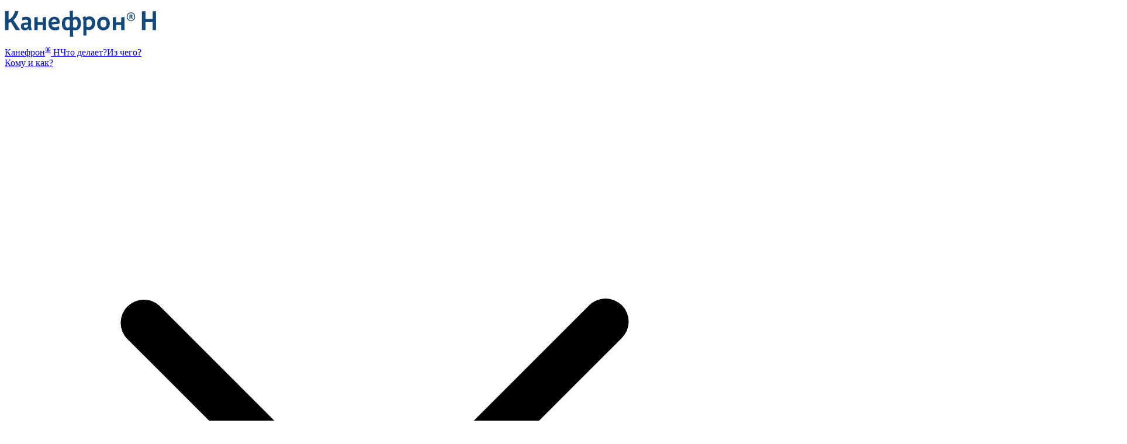

--- FILE ---
content_type: text/html
request_url: https://www.canephron.ua/ru/articles/pitanie-pri-cystite
body_size: 19925
content:
<!DOCTYPE html><html  lang="ru-UA"><head><meta charset="utf-8"><meta name="viewport" content="width=device-width, initial-scale=1"><script type="importmap">{"imports":{"#entry":"/_nuxt/B45PQo1k.js"}}</script><title>Диета при цистите ⛑ особенности питания и меню при цистите | canephron.ua</title><style> @font-face { font-family: "MeganoLT fallback"; src: local("Noto Sans"); size-adjust: 92.4051%; ascent-override: 103.3493%; descent-override: 28.0288%; line-gap-override: 0%; } @font-face { font-family: "MeganoLT fallback"; src: local("Arial"); size-adjust: 98.2502%; ascent-override: 97.2009%; descent-override: 26.3613%; line-gap-override: 0%; } @font-face { font-family: "MeganoLT fallback"; src: local("Helvetica Neue"); size-adjust: 97.3333%; ascent-override: 98.1164%; descent-override: 26.6096%; line-gap-override: 0%; } @font-face { font-family: "MeganoLT fallback"; src: local("Roboto"); size-adjust: 98.4659%; ascent-override: 96.9879%; descent-override: 26.3035%; line-gap-override: 0%; } @font-face { font-family: "MeganoLT fallback"; src: local("Segoe UI"); size-adjust: 98.7912%; ascent-override: 96.6685%; descent-override: 26.2169%; line-gap-override: 0%; } @font-face { font-family: "MeganoLT fallback"; src: local("Noto Sans"); size-adjust: 92.4051%; ascent-override: 103.3493%; descent-override: 28.0288%; line-gap-override: 0%; } @font-face { font-family: "MeganoLT fallback"; src: local("Arial"); size-adjust: 98.2502%; ascent-override: 97.2009%; descent-override: 26.3613%; line-gap-override: 0%; } @font-face { font-family: "MeganoLT fallback"; src: local("Helvetica Neue"); size-adjust: 97.3333%; ascent-override: 98.1164%; descent-override: 26.6096%; line-gap-override: 0%; } @font-face { font-family: "MeganoLT fallback"; src: local("Roboto"); size-adjust: 98.4659%; ascent-override: 96.9879%; descent-override: 26.3035%; line-gap-override: 0%; } @font-face { font-family: "MeganoLT fallback"; src: local("Segoe UI"); size-adjust: 98.7912%; ascent-override: 96.6685%; descent-override: 26.2169%; line-gap-override: 0%; } @font-face { font-family: "MeganoLT fallback"; src: local("Noto Sans"); size-adjust: 93.8819%; ascent-override: 101.7236%; descent-override: 27.5879%; line-gap-override: 0%; } @font-face { font-family: "MeganoLT fallback"; src: local("Arial"); size-adjust: 99.8204%; ascent-override: 95.6719%; descent-override: 25.9466%; line-gap-override: 0%; } @font-face { font-family: "MeganoLT fallback"; src: local("Helvetica Neue"); size-adjust: 98.8889%; ascent-override: 96.573%; descent-override: 26.191%; line-gap-override: 0%; } @font-face { font-family: "MeganoLT fallback"; src: local("Roboto"); size-adjust: 100.0395%; ascent-override: 95.4623%; descent-override: 25.8898%; line-gap-override: 0%; } @font-face { font-family: "MeganoLT fallback"; src: local("Segoe UI"); size-adjust: 100.37%; ascent-override: 95.1479%; descent-override: 25.8045%; line-gap-override: 0%; } @font-face { font-family: "MeganoLT fallback"; src: local("Noto Sans"); size-adjust: 93.8819%; ascent-override: 101.7236%; descent-override: 27.5879%; line-gap-override: 0%; } @font-face { font-family: "MeganoLT fallback"; src: local("Arial"); size-adjust: 99.8204%; ascent-override: 95.6719%; descent-override: 25.9466%; line-gap-override: 0%; } @font-face { font-family: "MeganoLT fallback"; src: local("Helvetica Neue"); size-adjust: 98.8889%; ascent-override: 96.573%; descent-override: 26.191%; line-gap-override: 0%; } @font-face { font-family: "MeganoLT fallback"; src: local("Roboto"); size-adjust: 100.0395%; ascent-override: 95.4623%; descent-override: 25.8898%; line-gap-override: 0%; } @font-face { font-family: "MeganoLT fallback"; src: local("Segoe UI"); size-adjust: 100.37%; ascent-override: 95.1479%; descent-override: 25.8045%; line-gap-override: 0%; } @font-face { font-family: "MeganoLT fallback"; src: local("Noto Sans"); size-adjust: 94.9367%; ascent-override: 100.5933%; descent-override: 27.2813%; line-gap-override: 0%; } @font-face { font-family: "MeganoLT fallback"; src: local("Arial"); size-adjust: 100.9419%; ascent-override: 94.6088%; descent-override: 25.6583%; line-gap-override: 0%; } @font-face { font-family: "MeganoLT fallback"; src: local("Helvetica Neue"); size-adjust: 100%; ascent-override: 95.5%; descent-override: 25.9%; line-gap-override: 0%; } @font-face { font-family: "MeganoLT fallback"; src: local("Roboto"); size-adjust: 101.1636%; ascent-override: 94.4016%; descent-override: 25.6021%; line-gap-override: 0%; } @font-face { font-family: "MeganoLT fallback"; src: local("Segoe UI"); size-adjust: 101.4978%; ascent-override: 94.0907%; descent-override: 25.5178%; line-gap-override: 0%; } @font-face { font-family: "MeganoLT fallback"; src: local("Noto Sans"); size-adjust: 94.9367%; ascent-override: 100.5933%; descent-override: 27.2813%; line-gap-override: 0%; } @font-face { font-family: "MeganoLT fallback"; src: local("Arial"); size-adjust: 100.9419%; ascent-override: 94.6088%; descent-override: 25.6583%; line-gap-override: 0%; } @font-face { font-family: "MeganoLT fallback"; src: local("Helvetica Neue"); size-adjust: 100%; ascent-override: 95.5%; descent-override: 25.9%; line-gap-override: 0%; } @font-face { font-family: "MeganoLT fallback"; src: local("Roboto"); size-adjust: 101.1636%; ascent-override: 94.4016%; descent-override: 25.6021%; line-gap-override: 0%; } @font-face { font-family: "MeganoLT fallback"; src: local("Segoe UI"); size-adjust: 101.4978%; ascent-override: 94.0907%; descent-override: 25.5178%; line-gap-override: 0%; } @font-face { font-family: "MeganoLT fallback"; src: local("Noto Sans"); size-adjust: 94.9367%; ascent-override: 100.5933%; descent-override: 27.2813%; line-gap-override: 0%; } @font-face { font-family: "MeganoLT fallback"; src: local("Arial"); size-adjust: 100.9419%; ascent-override: 94.6088%; descent-override: 25.6583%; line-gap-override: 0%; } @font-face { font-family: "MeganoLT fallback"; src: local("Helvetica Neue"); size-adjust: 100%; ascent-override: 95.5%; descent-override: 25.9%; line-gap-override: 0%; } @font-face { font-family: "MeganoLT fallback"; src: local("Roboto"); size-adjust: 101.1636%; ascent-override: 94.4016%; descent-override: 25.6021%; line-gap-override: 0%; } @font-face { font-family: "MeganoLT fallback"; src: local("Segoe UI"); size-adjust: 101.4978%; ascent-override: 94.0907%; descent-override: 25.5178%; line-gap-override: 0%; } @font-face { font-family: "MeganoLT fallback"; src: local("Noto Sans"); size-adjust: 94.9367%; ascent-override: 100.5933%; descent-override: 27.2813%; line-gap-override: 0%; } @font-face { font-family: "MeganoLT fallback"; src: local("Arial"); size-adjust: 100.9419%; ascent-override: 94.6088%; descent-override: 25.6583%; line-gap-override: 0%; } @font-face { font-family: "MeganoLT fallback"; src: local("Helvetica Neue"); size-adjust: 100%; ascent-override: 95.5%; descent-override: 25.9%; line-gap-override: 0%; } @font-face { font-family: "MeganoLT fallback"; src: local("Roboto"); size-adjust: 101.1636%; ascent-override: 94.4016%; descent-override: 25.6021%; line-gap-override: 0%; } @font-face { font-family: "MeganoLT fallback"; src: local("Segoe UI"); size-adjust: 101.4978%; ascent-override: 94.0907%; descent-override: 25.5178%; line-gap-override: 0%; } @font-face { font-family: "MeganoLT fallback"; src: local("Noto Sans"); size-adjust: 91.3502%; ascent-override: 100.0545%; descent-override: 26.2725%; line-gap-override: 9.8522%; } @font-face { font-family: "MeganoLT fallback"; src: local("Arial"); size-adjust: 97.1286%; ascent-override: 94.1021%; descent-override: 24.7095%; line-gap-override: 9.2661%; } @font-face { font-family: "MeganoLT fallback"; src: local("Helvetica Neue"); size-adjust: 96.2222%; ascent-override: 94.9885%; descent-override: 24.9423%; line-gap-override: 9.3533%; } @font-face { font-family: "MeganoLT fallback"; src: local("Roboto"); size-adjust: 97.3418%; ascent-override: 93.8959%; descent-override: 24.6554%; line-gap-override: 9.2458%; } @font-face { font-family: "MeganoLT fallback"; src: local("Segoe UI"); size-adjust: 97.6634%; ascent-override: 93.5867%; descent-override: 24.5742%; line-gap-override: 9.2153%; } @font-face { font-family: "MeganoLT fallback"; src: local("Noto Sans"); size-adjust: 91.3502%; ascent-override: 100.0545%; descent-override: 26.2725%; line-gap-override: 9.8522%; } @font-face { font-family: "MeganoLT fallback"; src: local("Arial"); size-adjust: 97.1286%; ascent-override: 94.1021%; descent-override: 24.7095%; line-gap-override: 9.2661%; } @font-face { font-family: "MeganoLT fallback"; src: local("Helvetica Neue"); size-adjust: 96.2222%; ascent-override: 94.9885%; descent-override: 24.9423%; line-gap-override: 9.3533%; } @font-face { font-family: "MeganoLT fallback"; src: local("Roboto"); size-adjust: 97.3418%; ascent-override: 93.8959%; descent-override: 24.6554%; line-gap-override: 9.2458%; } @font-face { font-family: "MeganoLT fallback"; src: local("Segoe UI"); size-adjust: 97.6634%; ascent-override: 93.5867%; descent-override: 24.5742%; line-gap-override: 9.2153%; } @font-face { font-family: "MeganoLT fallback"; src: local("Noto Sans"); size-adjust: 91.3502%; ascent-override: 100.0545%; descent-override: 26.2725%; line-gap-override: 9.8522%; } @font-face { font-family: "MeganoLT fallback"; src: local("Arial"); size-adjust: 97.1286%; ascent-override: 94.1021%; descent-override: 24.7095%; line-gap-override: 9.2661%; } @font-face { font-family: "MeganoLT fallback"; src: local("Helvetica Neue"); size-adjust: 96.2222%; ascent-override: 94.9885%; descent-override: 24.9423%; line-gap-override: 9.3533%; } @font-face { font-family: "MeganoLT fallback"; src: local("Roboto"); size-adjust: 97.3418%; ascent-override: 93.8959%; descent-override: 24.6554%; line-gap-override: 9.2458%; } @font-face { font-family: "MeganoLT fallback"; src: local("Segoe UI"); size-adjust: 97.6634%; ascent-override: 93.5867%; descent-override: 24.5742%; line-gap-override: 9.2153%; } @font-face { font-family: "MeganoLT fallback"; src: local("Noto Sans"); size-adjust: 91.3502%; ascent-override: 100.0545%; descent-override: 26.2725%; line-gap-override: 9.8522%; } @font-face { font-family: "MeganoLT fallback"; src: local("Arial"); size-adjust: 97.1286%; ascent-override: 94.1021%; descent-override: 24.7095%; line-gap-override: 9.2661%; } @font-face { font-family: "MeganoLT fallback"; src: local("Helvetica Neue"); size-adjust: 96.2222%; ascent-override: 94.9885%; descent-override: 24.9423%; line-gap-override: 9.3533%; } @font-face { font-family: "MeganoLT fallback"; src: local("Roboto"); size-adjust: 97.3418%; ascent-override: 93.8959%; descent-override: 24.6554%; line-gap-override: 9.2458%; } @font-face { font-family: "MeganoLT fallback"; src: local("Segoe UI"); size-adjust: 97.6634%; ascent-override: 93.5867%; descent-override: 24.5742%; line-gap-override: 9.2153%; } @font-face { font-family: "MeganoLT fallback"; src: local("Noto Sans"); size-adjust: 91.3502%; ascent-override: 100.0545%; descent-override: 26.2725%; line-gap-override: 9.8522%; } @font-face { font-family: "MeganoLT fallback"; src: local("Arial"); size-adjust: 97.1286%; ascent-override: 94.1021%; descent-override: 24.7095%; line-gap-override: 9.2661%; } @font-face { font-family: "MeganoLT fallback"; src: local("Helvetica Neue"); size-adjust: 96.2222%; ascent-override: 94.9885%; descent-override: 24.9423%; line-gap-override: 9.3533%; } @font-face { font-family: "MeganoLT fallback"; src: local("Roboto"); size-adjust: 97.3418%; ascent-override: 93.8959%; descent-override: 24.6554%; line-gap-override: 9.2458%; } @font-face { font-family: "MeganoLT fallback"; src: local("Segoe UI"); size-adjust: 97.6634%; ascent-override: 93.5867%; descent-override: 24.5742%; line-gap-override: 9.2153%; } @font-face { font-family: "MeganoLT fallback"; src: local("Noto Sans"); size-adjust: 91.3502%; ascent-override: 100.0545%; descent-override: 26.2725%; line-gap-override: 9.8522%; } @font-face { font-family: "MeganoLT fallback"; src: local("Arial"); size-adjust: 97.1286%; ascent-override: 94.1021%; descent-override: 24.7095%; line-gap-override: 9.2661%; } @font-face { font-family: "MeganoLT fallback"; src: local("Helvetica Neue"); size-adjust: 96.2222%; ascent-override: 94.9885%; descent-override: 24.9423%; line-gap-override: 9.3533%; } @font-face { font-family: "MeganoLT fallback"; src: local("Roboto"); size-adjust: 97.3418%; ascent-override: 93.8959%; descent-override: 24.6554%; line-gap-override: 9.2458%; } @font-face { font-family: "MeganoLT fallback"; src: local("Segoe UI"); size-adjust: 97.6634%; ascent-override: 93.5867%; descent-override: 24.5742%; line-gap-override: 9.2153%; } @font-face { font-family: "MeganoDE fallback"; src: local("Noto Sans"); size-adjust: 92.4026%; ascent-override: 82.2234%; descent-override: 25.9987%; line-gap-override: 21.6656%; } @font-face { font-family: "MeganoDE fallback"; src: local("Arial"); size-adjust: 98.2475%; ascent-override: 77.3318%; descent-override: 24.4519%; line-gap-override: 20.3766%; } @font-face { font-family: "MeganoDE fallback"; src: local("Helvetica Neue"); size-adjust: 97.3307%; ascent-override: 78.0602%; descent-override: 24.6823%; line-gap-override: 20.5686%; } @font-face { font-family: "MeganoDE fallback"; src: local("Roboto"); size-adjust: 98.4632%; ascent-override: 77.1624%; descent-override: 24.3984%; line-gap-override: 20.332%; } @font-face { font-family: "MeganoDE fallback"; src: local("Segoe UI"); size-adjust: 98.7885%; ascent-override: 76.9083%; descent-override: 24.318%; line-gap-override: 20.265%; } @font-face { font-family: "MeganoDE fallback"; src: local("Noto Sans"); size-adjust: 92.4026%; ascent-override: 82.2234%; descent-override: 25.9987%; line-gap-override: 21.6656%; } @font-face { font-family: "MeganoDE fallback"; src: local("Arial"); size-adjust: 98.2475%; ascent-override: 77.3318%; descent-override: 24.4519%; line-gap-override: 20.3766%; } @font-face { font-family: "MeganoDE fallback"; src: local("Helvetica Neue"); size-adjust: 97.3307%; ascent-override: 78.0602%; descent-override: 24.6823%; line-gap-override: 20.5686%; } @font-face { font-family: "MeganoDE fallback"; src: local("Roboto"); size-adjust: 98.4632%; ascent-override: 77.1624%; descent-override: 24.3984%; line-gap-override: 20.332%; } @font-face { font-family: "MeganoDE fallback"; src: local("Segoe UI"); size-adjust: 98.7885%; ascent-override: 76.9083%; descent-override: 24.318%; line-gap-override: 20.265%; } @font-face { font-family: "MeganoDE fallback"; src: local("Noto Sans"); size-adjust: 92.4026%; ascent-override: 82.2234%; descent-override: 25.9987%; line-gap-override: 21.6656%; } @font-face { font-family: "MeganoDE fallback"; src: local("Arial"); size-adjust: 98.2475%; ascent-override: 77.3318%; descent-override: 24.4519%; line-gap-override: 20.3766%; } @font-face { font-family: "MeganoDE fallback"; src: local("Helvetica Neue"); size-adjust: 97.3307%; ascent-override: 78.0602%; descent-override: 24.6823%; line-gap-override: 20.5686%; } @font-face { font-family: "MeganoDE fallback"; src: local("Roboto"); size-adjust: 98.4632%; ascent-override: 77.1624%; descent-override: 24.3984%; line-gap-override: 20.332%; } @font-face { font-family: "MeganoDE fallback"; src: local("Segoe UI"); size-adjust: 98.7885%; ascent-override: 76.9083%; descent-override: 24.318%; line-gap-override: 20.265%; } @font-face { font-family: "MeganoDE fallback"; src: local("Noto Sans"); size-adjust: 95.699%; ascent-override: 79.3912%; descent-override: 25.1031%; line-gap-override: 20.9193%; } @font-face { font-family: "MeganoDE fallback"; src: local("Arial"); size-adjust: 101.7525%; ascent-override: 74.668%; descent-override: 23.6097%; line-gap-override: 19.6747%; } @font-face { font-family: "MeganoDE fallback"; src: local("Helvetica Neue"); size-adjust: 100.803%; ascent-override: 75.3714%; descent-override: 23.8321%; line-gap-override: 19.8601%; } @font-face { font-family: "MeganoDE fallback"; src: local("Roboto"); size-adjust: 101.9759%; ascent-override: 74.5045%; descent-override: 23.558%; line-gap-override: 19.6316%; } @font-face { font-family: "MeganoDE fallback"; src: local("Segoe UI"); size-adjust: 102.3128%; ascent-override: 74.2591%; descent-override: 23.4804%; line-gap-override: 19.567%; } @font-face { font-family: "MeganoDE fallback"; src: local("Noto Sans"); size-adjust: 95.699%; ascent-override: 79.3912%; descent-override: 25.1031%; line-gap-override: 20.9193%; } @font-face { font-family: "MeganoDE fallback"; src: local("Arial"); size-adjust: 101.7525%; ascent-override: 74.668%; descent-override: 23.6097%; line-gap-override: 19.6747%; } @font-face { font-family: "MeganoDE fallback"; src: local("Helvetica Neue"); size-adjust: 100.803%; ascent-override: 75.3714%; descent-override: 23.8321%; line-gap-override: 19.8601%; } @font-face { font-family: "MeganoDE fallback"; src: local("Roboto"); size-adjust: 101.9759%; ascent-override: 74.5045%; descent-override: 23.558%; line-gap-override: 19.6316%; } @font-face { font-family: "MeganoDE fallback"; src: local("Segoe UI"); size-adjust: 102.3128%; ascent-override: 74.2591%; descent-override: 23.4804%; line-gap-override: 19.567%; } @font-face { font-family: "MeganoDE fallback"; src: local("Noto Sans"); size-adjust: 95.699%; ascent-override: 79.3912%; descent-override: 25.1031%; line-gap-override: 20.9193%; } @font-face { font-family: "MeganoDE fallback"; src: local("Arial"); size-adjust: 101.7525%; ascent-override: 74.668%; descent-override: 23.6097%; line-gap-override: 19.6747%; } @font-face { font-family: "MeganoDE fallback"; src: local("Helvetica Neue"); size-adjust: 100.803%; ascent-override: 75.3714%; descent-override: 23.8321%; line-gap-override: 19.8601%; } @font-face { font-family: "MeganoDE fallback"; src: local("Roboto"); size-adjust: 101.9759%; ascent-override: 74.5045%; descent-override: 23.558%; line-gap-override: 19.6316%; } @font-face { font-family: "MeganoDE fallback"; src: local("Segoe UI"); size-adjust: 102.3128%; ascent-override: 74.2591%; descent-override: 23.4804%; line-gap-override: 19.567%; } @font-face { font-family: "MeganoDE fallback"; src: local("Noto Sans"); size-adjust: 92.7116%; ascent-override: 81.9493%; descent-override: 25.912%; line-gap-override: 21.5933%; } @font-face { font-family: "MeganoDE fallback"; src: local("Arial"); size-adjust: 98.5761%; ascent-override: 77.074%; descent-override: 24.3704%; line-gap-override: 20.3087%; } @font-face { font-family: "MeganoDE fallback"; src: local("Helvetica Neue"); size-adjust: 97.6563%; ascent-override: 77.8%; descent-override: 24.6%; line-gap-override: 20.5%; } @font-face { font-family: "MeganoDE fallback"; src: local("Roboto"); size-adjust: 98.7925%; ascent-override: 76.9052%; descent-override: 24.3171%; line-gap-override: 20.2642%; } @font-face { font-family: "MeganoDE fallback"; src: local("Segoe UI"); size-adjust: 99.1189%; ascent-override: 76.6519%; descent-override: 24.237%; line-gap-override: 20.1975%; } @font-face { font-family: "MeganoDE fallback"; src: local("Noto Sans"); size-adjust: 92.7116%; ascent-override: 81.9493%; descent-override: 25.912%; line-gap-override: 21.5933%; } @font-face { font-family: "MeganoDE fallback"; src: local("Arial"); size-adjust: 98.5761%; ascent-override: 77.074%; descent-override: 24.3704%; line-gap-override: 20.3087%; } @font-face { font-family: "MeganoDE fallback"; src: local("Helvetica Neue"); size-adjust: 97.6563%; ascent-override: 77.8%; descent-override: 24.6%; line-gap-override: 20.5%; } @font-face { font-family: "MeganoDE fallback"; src: local("Roboto"); size-adjust: 98.7925%; ascent-override: 76.9052%; descent-override: 24.3171%; line-gap-override: 20.2642%; } @font-face { font-family: "MeganoDE fallback"; src: local("Segoe UI"); size-adjust: 99.1189%; ascent-override: 76.6519%; descent-override: 24.237%; line-gap-override: 20.1975%; } @font-face { font-family: "MeganoDE fallback"; src: local("Noto Sans"); size-adjust: 92.7116%; ascent-override: 81.9493%; descent-override: 25.912%; line-gap-override: 21.5933%; } @font-face { font-family: "MeganoDE fallback"; src: local("Arial"); size-adjust: 98.5761%; ascent-override: 77.074%; descent-override: 24.3704%; line-gap-override: 20.3087%; } @font-face { font-family: "MeganoDE fallback"; src: local("Helvetica Neue"); size-adjust: 97.6563%; ascent-override: 77.8%; descent-override: 24.6%; line-gap-override: 20.5%; } @font-face { font-family: "MeganoDE fallback"; src: local("Roboto"); size-adjust: 98.7925%; ascent-override: 76.9052%; descent-override: 24.3171%; line-gap-override: 20.2642%; } @font-face { font-family: "MeganoDE fallback"; src: local("Segoe UI"); size-adjust: 99.1189%; ascent-override: 76.6519%; descent-override: 24.237%; line-gap-override: 20.1975%; } @font-face { font-family: "MeganoDE fallback"; src: local("Noto Sans"); size-adjust: 93.8448%; ascent-override: 80.9598%; descent-override: 25.5991%; line-gap-override: 21.3326%; } @font-face { font-family: "MeganoDE fallback"; src: local("Arial"); size-adjust: 99.7809%; ascent-override: 76.1434%; descent-override: 24.0762%; line-gap-override: 20.0635%; } @font-face { font-family: "MeganoDE fallback"; src: local("Helvetica Neue"); size-adjust: 98.8498%; ascent-override: 76.8606%; descent-override: 24.303%; line-gap-override: 20.2525%; } @font-face { font-family: "MeganoDE fallback"; src: local("Roboto"); size-adjust: 100%; ascent-override: 75.9766%; descent-override: 24.0234%; line-gap-override: 20.0195%; } @font-face { font-family: "MeganoDE fallback"; src: local("Segoe UI"); size-adjust: 100.3304%; ascent-override: 75.7264%; descent-override: 23.9443%; line-gap-override: 19.9536%; } @font-face { font-family: "MeganoDE fallback"; src: local("Noto Sans"); size-adjust: 93.8448%; ascent-override: 80.9598%; descent-override: 25.5991%; line-gap-override: 21.3326%; } @font-face { font-family: "MeganoDE fallback"; src: local("Arial"); size-adjust: 99.7809%; ascent-override: 76.1434%; descent-override: 24.0762%; line-gap-override: 20.0635%; } @font-face { font-family: "MeganoDE fallback"; src: local("Helvetica Neue"); size-adjust: 98.8498%; ascent-override: 76.8606%; descent-override: 24.303%; line-gap-override: 20.2525%; } @font-face { font-family: "MeganoDE fallback"; src: local("Roboto"); size-adjust: 100%; ascent-override: 75.9766%; descent-override: 24.0234%; line-gap-override: 20.0195%; } @font-face { font-family: "MeganoDE fallback"; src: local("Segoe UI"); size-adjust: 100.3304%; ascent-override: 75.7264%; descent-override: 23.9443%; line-gap-override: 19.9536%; } @font-face { font-family: "MeganoDE fallback"; src: local("Noto Sans"); size-adjust: 93.8448%; ascent-override: 80.9598%; descent-override: 25.5991%; line-gap-override: 21.3326%; } @font-face { font-family: "MeganoDE fallback"; src: local("Arial"); size-adjust: 99.7809%; ascent-override: 76.1434%; descent-override: 24.0762%; line-gap-override: 20.0635%; } @font-face { font-family: "MeganoDE fallback"; src: local("Helvetica Neue"); size-adjust: 98.8498%; ascent-override: 76.8606%; descent-override: 24.303%; line-gap-override: 20.2525%; } @font-face { font-family: "MeganoDE fallback"; src: local("Roboto"); size-adjust: 100%; ascent-override: 75.9766%; descent-override: 24.0234%; line-gap-override: 20.0195%; } @font-face { font-family: "MeganoDE fallback"; src: local("Segoe UI"); size-adjust: 100.3304%; ascent-override: 75.7264%; descent-override: 23.9443%; line-gap-override: 19.9536%; } @font-face { font-family: "MeganoDE fallback"; src: local("Noto Sans"); size-adjust: 94.8749%; ascent-override: 80.0808%; descent-override: 25.3212%; line-gap-override: 21.101%; } @font-face { font-family: "MeganoDE fallback"; src: local("Arial"); size-adjust: 100.8762%; ascent-override: 75.3166%; descent-override: 23.8148%; line-gap-override: 19.8456%; } @font-face { font-family: "MeganoDE fallback"; src: local("Helvetica Neue"); size-adjust: 99.9349%; ascent-override: 76.0261%; descent-override: 24.0391%; line-gap-override: 20.0326%; } @font-face { font-family: "MeganoDE fallback"; src: local("Roboto"); size-adjust: 101.0977%; ascent-override: 75.1516%; descent-override: 23.7626%; line-gap-override: 19.8022%; } @font-face { font-family: "MeganoDE fallback"; src: local("Segoe UI"); size-adjust: 101.4317%; ascent-override: 74.9041%; descent-override: 23.6843%; line-gap-override: 19.737%; } @font-face { font-family: "MeganoDE fallback"; src: local("Noto Sans"); size-adjust: 94.8749%; ascent-override: 80.0808%; descent-override: 25.3212%; line-gap-override: 21.101%; } @font-face { font-family: "MeganoDE fallback"; src: local("Arial"); size-adjust: 100.8762%; ascent-override: 75.3166%; descent-override: 23.8148%; line-gap-override: 19.8456%; } @font-face { font-family: "MeganoDE fallback"; src: local("Helvetica Neue"); size-adjust: 99.9349%; ascent-override: 76.0261%; descent-override: 24.0391%; line-gap-override: 20.0326%; } @font-face { font-family: "MeganoDE fallback"; src: local("Roboto"); size-adjust: 101.0977%; ascent-override: 75.1516%; descent-override: 23.7626%; line-gap-override: 19.8022%; } @font-face { font-family: "MeganoDE fallback"; src: local("Segoe UI"); size-adjust: 101.4317%; ascent-override: 74.9041%; descent-override: 23.6843%; line-gap-override: 19.737%; } @font-face { font-family: "MeganoDE fallback"; src: local("Noto Sans"); size-adjust: 94.8749%; ascent-override: 80.0808%; descent-override: 25.3212%; line-gap-override: 21.101%; } @font-face { font-family: "MeganoDE fallback"; src: local("Arial"); size-adjust: 100.8762%; ascent-override: 75.3166%; descent-override: 23.8148%; line-gap-override: 19.8456%; } @font-face { font-family: "MeganoDE fallback"; src: local("Helvetica Neue"); size-adjust: 99.9349%; ascent-override: 76.0261%; descent-override: 24.0391%; line-gap-override: 20.0326%; } @font-face { font-family: "MeganoDE fallback"; src: local("Roboto"); size-adjust: 101.0977%; ascent-override: 75.1516%; descent-override: 23.7626%; line-gap-override: 19.8022%; } @font-face { font-family: "MeganoDE fallback"; src: local("Segoe UI"); size-adjust: 101.4317%; ascent-override: 74.9041%; descent-override: 23.6843%; line-gap-override: 19.737%; } @font-face { font-family: "MeganoDE fallback"; src: local("Noto Sans"); size-adjust: 91.2694%; ascent-override: 83.2442%; descent-override: 26.3214%; line-gap-override: 21.9345%; } @font-face { font-family: "MeganoDE fallback"; src: local("Arial"); size-adjust: 97.0427%; ascent-override: 78.2919%; descent-override: 24.7555%; line-gap-override: 20.6296%; } @font-face { font-family: "MeganoDE fallback"; src: local("Helvetica Neue"); size-adjust: 96.1372%; ascent-override: 79.0293%; descent-override: 24.9887%; line-gap-override: 20.8239%; } @font-face { font-family: "MeganoDE fallback"; src: local("Roboto"); size-adjust: 97.2558%; ascent-override: 78.1204%; descent-override: 24.7013%; line-gap-override: 20.5844%; } @font-face { font-family: "MeganoDE fallback"; src: local("Segoe UI"); size-adjust: 97.5771%; ascent-override: 77.8631%; descent-override: 24.62%; line-gap-override: 20.5166%; } @font-face { font-family: "MeganoDE fallback"; src: local("Noto Sans"); size-adjust: 91.2694%; ascent-override: 83.2442%; descent-override: 26.3214%; line-gap-override: 21.9345%; } @font-face { font-family: "MeganoDE fallback"; src: local("Arial"); size-adjust: 97.0427%; ascent-override: 78.2919%; descent-override: 24.7555%; line-gap-override: 20.6296%; } @font-face { font-family: "MeganoDE fallback"; src: local("Helvetica Neue"); size-adjust: 96.1372%; ascent-override: 79.0293%; descent-override: 24.9887%; line-gap-override: 20.8239%; } @font-face { font-family: "MeganoDE fallback"; src: local("Roboto"); size-adjust: 97.2558%; ascent-override: 78.1204%; descent-override: 24.7013%; line-gap-override: 20.5844%; } @font-face { font-family: "MeganoDE fallback"; src: local("Segoe UI"); size-adjust: 97.5771%; ascent-override: 77.8631%; descent-override: 24.62%; line-gap-override: 20.5166%; } @font-face { font-family: "MeganoDE fallback"; src: local("Noto Sans"); size-adjust: 91.2694%; ascent-override: 83.2442%; descent-override: 26.3214%; line-gap-override: 21.9345%; } @font-face { font-family: "MeganoDE fallback"; src: local("Arial"); size-adjust: 97.0427%; ascent-override: 78.2919%; descent-override: 24.7555%; line-gap-override: 20.6296%; } @font-face { font-family: "MeganoDE fallback"; src: local("Helvetica Neue"); size-adjust: 96.1372%; ascent-override: 79.0293%; descent-override: 24.9887%; line-gap-override: 20.8239%; } @font-face { font-family: "MeganoDE fallback"; src: local("Roboto"); size-adjust: 97.2558%; ascent-override: 78.1204%; descent-override: 24.7013%; line-gap-override: 20.5844%; } @font-face { font-family: "MeganoDE fallback"; src: local("Segoe UI"); size-adjust: 97.5771%; ascent-override: 77.8631%; descent-override: 24.62%; line-gap-override: 20.5166%; } @font-face { font-family: "MeganoDE fallback"; src: local("Noto Sans"); size-adjust: 90.9604%; ascent-override: 83.5271%; descent-override: 26.4109%; line-gap-override: 22.0091%; } @font-face { font-family: "MeganoDE fallback"; src: local("Arial"); size-adjust: 96.7141%; ascent-override: 78.5579%; descent-override: 24.8396%; line-gap-override: 20.6997%; } @font-face { font-family: "MeganoDE fallback"; src: local("Helvetica Neue"); size-adjust: 95.8116%; ascent-override: 79.2978%; descent-override: 25.0736%; line-gap-override: 20.8947%; } @font-face { font-family: "MeganoDE fallback"; src: local("Roboto"); size-adjust: 96.9265%; ascent-override: 78.3858%; descent-override: 24.7852%; line-gap-override: 20.6544%; } @font-face { font-family: "MeganoDE fallback"; src: local("Segoe UI"); size-adjust: 97.2467%; ascent-override: 78.1277%; descent-override: 24.7036%; line-gap-override: 20.5863%; } @font-face { font-family: "MeganoDE fallback"; src: local("Noto Sans"); size-adjust: 90.9604%; ascent-override: 83.5271%; descent-override: 26.4109%; line-gap-override: 22.0091%; } @font-face { font-family: "MeganoDE fallback"; src: local("Arial"); size-adjust: 96.7141%; ascent-override: 78.5579%; descent-override: 24.8396%; line-gap-override: 20.6997%; } @font-face { font-family: "MeganoDE fallback"; src: local("Helvetica Neue"); size-adjust: 95.8116%; ascent-override: 79.2978%; descent-override: 25.0736%; line-gap-override: 20.8947%; } @font-face { font-family: "MeganoDE fallback"; src: local("Roboto"); size-adjust: 96.9265%; ascent-override: 78.3858%; descent-override: 24.7852%; line-gap-override: 20.6544%; } @font-face { font-family: "MeganoDE fallback"; src: local("Segoe UI"); size-adjust: 97.2467%; ascent-override: 78.1277%; descent-override: 24.7036%; line-gap-override: 20.5863%; } @font-face { font-family: "MeganoDE fallback"; src: local("Noto Sans"); size-adjust: 90.9604%; ascent-override: 83.5271%; descent-override: 26.4109%; line-gap-override: 22.0091%; } @font-face { font-family: "MeganoDE fallback"; src: local("Arial"); size-adjust: 96.7141%; ascent-override: 78.5579%; descent-override: 24.8396%; line-gap-override: 20.6997%; } @font-face { font-family: "MeganoDE fallback"; src: local("Helvetica Neue"); size-adjust: 95.8116%; ascent-override: 79.2978%; descent-override: 25.0736%; line-gap-override: 20.8947%; } @font-face { font-family: "MeganoDE fallback"; src: local("Roboto"); size-adjust: 96.9265%; ascent-override: 78.3858%; descent-override: 24.7852%; line-gap-override: 20.6544%; } @font-face { font-family: "MeganoDE fallback"; src: local("Segoe UI"); size-adjust: 97.2467%; ascent-override: 78.1277%; descent-override: 24.7036%; line-gap-override: 20.5863%; } @font-face { font-family: "Nunito Sans fallback"; src: local("Noto Sans"); size-adjust: 104.0084%; ascent-override: 97.2037%; descent-override: 33.9396%; line-gap-override: 0%; } @font-face { font-family: "Nunito Sans fallback"; src: local("Arial"); size-adjust: 110.5875%; ascent-override: 91.4208%; descent-override: 31.9204%; line-gap-override: 0%; } @font-face { font-family: "Nunito Sans fallback"; src: local("Helvetica Neue"); size-adjust: 109.5556%; ascent-override: 92.2819%; descent-override: 32.2211%; line-gap-override: 0%; } @font-face { font-family: "Nunito Sans fallback"; src: local("Roboto"); size-adjust: 110.8303%; ascent-override: 91.2205%; descent-override: 31.8505%; line-gap-override: 0%; } @font-face { font-family: "Nunito Sans fallback"; src: local("Segoe UI"); size-adjust: 111.1965%; ascent-override: 90.9201%; descent-override: 31.7456%; line-gap-override: 0%; } @font-face { font-family: "Nunito Sans fallback"; src: local("Noto Sans"); size-adjust: 104.0084%; ascent-override: 97.2037%; descent-override: 33.9396%; line-gap-override: 0%; } @font-face { font-family: "Nunito Sans fallback"; src: local("Arial"); size-adjust: 110.5875%; ascent-override: 91.4208%; descent-override: 31.9204%; line-gap-override: 0%; } @font-face { font-family: "Nunito Sans fallback"; src: local("Helvetica Neue"); size-adjust: 109.5556%; ascent-override: 92.2819%; descent-override: 32.2211%; line-gap-override: 0%; } @font-face { font-family: "Nunito Sans fallback"; src: local("Roboto"); size-adjust: 110.8303%; ascent-override: 91.2205%; descent-override: 31.8505%; line-gap-override: 0%; } @font-face { font-family: "Nunito Sans fallback"; src: local("Segoe UI"); size-adjust: 111.1965%; ascent-override: 90.9201%; descent-override: 31.7456%; line-gap-override: 0%; } @font-face { font-family: "Nunito Sans fallback"; src: local("Noto Sans"); size-adjust: 105.6962%; ascent-override: 95.6515%; descent-override: 33.3976%; line-gap-override: 0%; } @font-face { font-family: "Nunito Sans fallback"; src: local("Arial"); size-adjust: 112.382%; ascent-override: 89.961%; descent-override: 31.4107%; line-gap-override: 0%; } @font-face { font-family: "Nunito Sans fallback"; src: local("Helvetica Neue"); size-adjust: 111.3333%; ascent-override: 90.8084%; descent-override: 31.7066%; line-gap-override: 0%; } @font-face { font-family: "Nunito Sans fallback"; src: local("Roboto"); size-adjust: 112.6288%; ascent-override: 89.7639%; descent-override: 31.3419%; line-gap-override: 0%; } @font-face { font-family: "Nunito Sans fallback"; src: local("Segoe UI"); size-adjust: 113.0009%; ascent-override: 89.4683%; descent-override: 31.2387%; line-gap-override: 0%; } @font-face { font-family: "Nunito Sans fallback"; src: local("Noto Sans"); size-adjust: 98.5232%; ascent-override: 102.6154%; descent-override: 35.8291%; line-gap-override: 0%; } @font-face { font-family: "Nunito Sans fallback"; src: local("Arial"); size-adjust: 104.7553%; ascent-override: 96.5106%; descent-override: 33.6976%; line-gap-override: 0%; } @font-face { font-family: "Nunito Sans fallback"; src: local("Helvetica Neue"); size-adjust: 103.7778%; ascent-override: 97.4197%; descent-override: 34.015%; line-gap-override: 0%; } @font-face { font-family: "Nunito Sans fallback"; src: local("Roboto"); size-adjust: 104.9853%; ascent-override: 96.2992%; descent-override: 33.6238%; line-gap-override: 0%; } @font-face { font-family: "Nunito Sans fallback"; src: local("Segoe UI"); size-adjust: 105.3322%; ascent-override: 95.9821%; descent-override: 33.513%; line-gap-override: 0%; } @font-face { font-family: "Nunito Sans fallback"; src: local("Noto Sans"); size-adjust: 98.5232%; ascent-override: 102.6154%; descent-override: 35.8291%; line-gap-override: 0%; } @font-face { font-family: "Nunito Sans fallback"; src: local("Arial"); size-adjust: 104.7553%; ascent-override: 96.5106%; descent-override: 33.6976%; line-gap-override: 0%; } @font-face { font-family: "Nunito Sans fallback"; src: local("Helvetica Neue"); size-adjust: 103.7778%; ascent-override: 97.4197%; descent-override: 34.015%; line-gap-override: 0%; } @font-face { font-family: "Nunito Sans fallback"; src: local("Roboto"); size-adjust: 104.9853%; ascent-override: 96.2992%; descent-override: 33.6238%; line-gap-override: 0%; } @font-face { font-family: "Nunito Sans fallback"; src: local("Segoe UI"); size-adjust: 105.3322%; ascent-override: 95.9821%; descent-override: 33.513%; line-gap-override: 0%; } @font-face { font-family: "Nunito Sans fallback"; src: local("Noto Sans"); size-adjust: 105.6962%; ascent-override: 95.6515%; descent-override: 33.3976%; line-gap-override: 0%; } @font-face { font-family: "Nunito Sans fallback"; src: local("Arial"); size-adjust: 112.382%; ascent-override: 89.961%; descent-override: 31.4107%; line-gap-override: 0%; } @font-face { font-family: "Nunito Sans fallback"; src: local("Helvetica Neue"); size-adjust: 111.3333%; ascent-override: 90.8084%; descent-override: 31.7066%; line-gap-override: 0%; } @font-face { font-family: "Nunito Sans fallback"; src: local("Roboto"); size-adjust: 112.6288%; ascent-override: 89.7639%; descent-override: 31.3419%; line-gap-override: 0%; } @font-face { font-family: "Nunito Sans fallback"; src: local("Segoe UI"); size-adjust: 113.0009%; ascent-override: 89.4683%; descent-override: 31.2387%; line-gap-override: 0%; } @font-face { font-family: "Nunito Sans fallback"; src: local("Noto Sans"); size-adjust: 104.0084%; ascent-override: 97.2037%; descent-override: 33.9396%; line-gap-override: 0%; } @font-face { font-family: "Nunito Sans fallback"; src: local("Arial"); size-adjust: 110.5875%; ascent-override: 91.4208%; descent-override: 31.9204%; line-gap-override: 0%; } @font-face { font-family: "Nunito Sans fallback"; src: local("Helvetica Neue"); size-adjust: 109.5556%; ascent-override: 92.2819%; descent-override: 32.2211%; line-gap-override: 0%; } @font-face { font-family: "Nunito Sans fallback"; src: local("Roboto"); size-adjust: 110.8303%; ascent-override: 91.2205%; descent-override: 31.8505%; line-gap-override: 0%; } @font-face { font-family: "Nunito Sans fallback"; src: local("Segoe UI"); size-adjust: 111.1965%; ascent-override: 90.9201%; descent-override: 31.7456%; line-gap-override: 0%; } @font-face { font-family: "Nunito Sans fallback"; src: local("Noto Sans"); size-adjust: 104.0084%; ascent-override: 97.2037%; descent-override: 33.9396%; line-gap-override: 0%; } @font-face { font-family: "Nunito Sans fallback"; src: local("Arial"); size-adjust: 110.5875%; ascent-override: 91.4208%; descent-override: 31.9204%; line-gap-override: 0%; } @font-face { font-family: "Nunito Sans fallback"; src: local("Helvetica Neue"); size-adjust: 109.5556%; ascent-override: 92.2819%; descent-override: 32.2211%; line-gap-override: 0%; } @font-face { font-family: "Nunito Sans fallback"; src: local("Roboto"); size-adjust: 110.8303%; ascent-override: 91.2205%; descent-override: 31.8505%; line-gap-override: 0%; } @font-face { font-family: "Nunito Sans fallback"; src: local("Segoe UI"); size-adjust: 111.1965%; ascent-override: 90.9201%; descent-override: 31.7456%; line-gap-override: 0%; } @font-face { font-family: "Nunito Sans fallback"; src: local("Noto Sans"); size-adjust: 105.6962%; ascent-override: 95.6515%; descent-override: 33.3976%; line-gap-override: 0%; } @font-face { font-family: "Nunito Sans fallback"; src: local("Arial"); size-adjust: 112.382%; ascent-override: 89.961%; descent-override: 31.4107%; line-gap-override: 0%; } @font-face { font-family: "Nunito Sans fallback"; src: local("Helvetica Neue"); size-adjust: 111.3333%; ascent-override: 90.8084%; descent-override: 31.7066%; line-gap-override: 0%; } @font-face { font-family: "Nunito Sans fallback"; src: local("Roboto"); size-adjust: 112.6288%; ascent-override: 89.7639%; descent-override: 31.3419%; line-gap-override: 0%; } @font-face { font-family: "Nunito Sans fallback"; src: local("Segoe UI"); size-adjust: 113.0009%; ascent-override: 89.4683%; descent-override: 31.2387%; line-gap-override: 0%; } @font-face { font-family: "Nunito Sans fallback"; src: local("Noto Sans"); size-adjust: 101.0549%; ascent-override: 100.0447%; descent-override: 34.9315%; line-gap-override: 0%; } @font-face { font-family: "Nunito Sans fallback"; src: local("Arial"); size-adjust: 107.4471%; ascent-override: 94.0928%; descent-override: 32.8534%; line-gap-override: 0%; } @font-face { font-family: "Nunito Sans fallback"; src: local("Helvetica Neue"); size-adjust: 106.4444%; ascent-override: 94.9791%; descent-override: 33.1628%; line-gap-override: 0%; } @font-face { font-family: "Nunito Sans fallback"; src: local("Roboto"); size-adjust: 107.683%; ascent-override: 93.8867%; descent-override: 32.7814%; line-gap-override: 0%; } @font-face { font-family: "Nunito Sans fallback"; src: local("Segoe UI"); size-adjust: 108.0388%; ascent-override: 93.5775%; descent-override: 32.6735%; line-gap-override: 0%; } @font-face { font-family: "Nunito Sans fallback"; src: local("Noto Sans"); size-adjust: 101.0549%; ascent-override: 100.0447%; descent-override: 34.9315%; line-gap-override: 0%; } @font-face { font-family: "Nunito Sans fallback"; src: local("Arial"); size-adjust: 107.4471%; ascent-override: 94.0928%; descent-override: 32.8534%; line-gap-override: 0%; } @font-face { font-family: "Nunito Sans fallback"; src: local("Helvetica Neue"); size-adjust: 106.4444%; ascent-override: 94.9791%; descent-override: 33.1628%; line-gap-override: 0%; } @font-face { font-family: "Nunito Sans fallback"; src: local("Roboto"); size-adjust: 107.683%; ascent-override: 93.8867%; descent-override: 32.7814%; line-gap-override: 0%; } @font-face { font-family: "Nunito Sans fallback"; src: local("Segoe UI"); size-adjust: 108.0388%; ascent-override: 93.5775%; descent-override: 32.6735%; line-gap-override: 0%; } @font-face { font-family: "Nunito Sans fallback"; src: local("Noto Sans"); size-adjust: 105.6962%; ascent-override: 95.6515%; descent-override: 33.3976%; line-gap-override: 0%; } @font-face { font-family: "Nunito Sans fallback"; src: local("Arial"); size-adjust: 112.382%; ascent-override: 89.961%; descent-override: 31.4107%; line-gap-override: 0%; } @font-face { font-family: "Nunito Sans fallback"; src: local("Helvetica Neue"); size-adjust: 111.3333%; ascent-override: 90.8084%; descent-override: 31.7066%; line-gap-override: 0%; } @font-face { font-family: "Nunito Sans fallback"; src: local("Roboto"); size-adjust: 112.6288%; ascent-override: 89.7639%; descent-override: 31.3419%; line-gap-override: 0%; } @font-face { font-family: "Nunito Sans fallback"; src: local("Segoe UI"); size-adjust: 113.0009%; ascent-override: 89.4683%; descent-override: 31.2387%; line-gap-override: 0%; } @font-face { font-family: "Nunito Sans fallback"; src: local("Noto Sans"); size-adjust: 101.0549%; ascent-override: 100.0447%; descent-override: 34.9315%; line-gap-override: 0%; } @font-face { font-family: "Nunito Sans fallback"; src: local("Arial"); size-adjust: 107.4471%; ascent-override: 94.0928%; descent-override: 32.8534%; line-gap-override: 0%; } @font-face { font-family: "Nunito Sans fallback"; src: local("Helvetica Neue"); size-adjust: 106.4444%; ascent-override: 94.9791%; descent-override: 33.1628%; line-gap-override: 0%; } @font-face { font-family: "Nunito Sans fallback"; src: local("Roboto"); size-adjust: 107.683%; ascent-override: 93.8867%; descent-override: 32.7814%; line-gap-override: 0%; } @font-face { font-family: "Nunito Sans fallback"; src: local("Segoe UI"); size-adjust: 108.0388%; ascent-override: 93.5775%; descent-override: 32.6735%; line-gap-override: 0%; } @font-face { font-family: "Nunito Sans fallback"; src: local("Noto Sans"); size-adjust: 101.0549%; ascent-override: 100.0447%; descent-override: 34.9315%; line-gap-override: 0%; } @font-face { font-family: "Nunito Sans fallback"; src: local("Arial"); size-adjust: 107.4471%; ascent-override: 94.0928%; descent-override: 32.8534%; line-gap-override: 0%; } @font-face { font-family: "Nunito Sans fallback"; src: local("Helvetica Neue"); size-adjust: 106.4444%; ascent-override: 94.9791%; descent-override: 33.1628%; line-gap-override: 0%; } @font-face { font-family: "Nunito Sans fallback"; src: local("Roboto"); size-adjust: 107.683%; ascent-override: 93.8867%; descent-override: 32.7814%; line-gap-override: 0%; } @font-face { font-family: "Nunito Sans fallback"; src: local("Segoe UI"); size-adjust: 108.0388%; ascent-override: 93.5775%; descent-override: 32.6735%; line-gap-override: 0%; } @font-face { font-family: "Nunito Sans fallback"; src: local("Noto Sans"); size-adjust: 105.6962%; ascent-override: 95.6515%; descent-override: 33.3976%; line-gap-override: 0%; } @font-face { font-family: "Nunito Sans fallback"; src: local("Arial"); size-adjust: 112.382%; ascent-override: 89.961%; descent-override: 31.4107%; line-gap-override: 0%; } @font-face { font-family: "Nunito Sans fallback"; src: local("Helvetica Neue"); size-adjust: 111.3333%; ascent-override: 90.8084%; descent-override: 31.7066%; line-gap-override: 0%; } @font-face { font-family: "Nunito Sans fallback"; src: local("Roboto"); size-adjust: 112.6288%; ascent-override: 89.7639%; descent-override: 31.3419%; line-gap-override: 0%; } @font-face { font-family: "Nunito Sans fallback"; src: local("Segoe UI"); size-adjust: 113.0009%; ascent-override: 89.4683%; descent-override: 31.2387%; line-gap-override: 0%; } @font-face { font-family: "Nunito Sans fallback"; src: local("Noto Sans"); size-adjust: 98.5232%; ascent-override: 102.6154%; descent-override: 35.8291%; line-gap-override: 0%; } @font-face { font-family: "Nunito Sans fallback"; src: local("Arial"); size-adjust: 104.7553%; ascent-override: 96.5106%; descent-override: 33.6976%; line-gap-override: 0%; } @font-face { font-family: "Nunito Sans fallback"; src: local("Helvetica Neue"); size-adjust: 103.7778%; ascent-override: 97.4197%; descent-override: 34.015%; line-gap-override: 0%; } @font-face { font-family: "Nunito Sans fallback"; src: local("Roboto"); size-adjust: 104.9853%; ascent-override: 96.2992%; descent-override: 33.6238%; line-gap-override: 0%; } @font-face { font-family: "Nunito Sans fallback"; src: local("Segoe UI"); size-adjust: 105.3322%; ascent-override: 95.9821%; descent-override: 33.513%; line-gap-override: 0%; } @font-face { font-family: "Nunito Sans fallback"; src: local("Noto Sans"); size-adjust: 98.5232%; ascent-override: 102.6154%; descent-override: 35.8291%; line-gap-override: 0%; } @font-face { font-family: "Nunito Sans fallback"; src: local("Arial"); size-adjust: 104.7553%; ascent-override: 96.5106%; descent-override: 33.6976%; line-gap-override: 0%; } @font-face { font-family: "Nunito Sans fallback"; src: local("Helvetica Neue"); size-adjust: 103.7778%; ascent-override: 97.4197%; descent-override: 34.015%; line-gap-override: 0%; } @font-face { font-family: "Nunito Sans fallback"; src: local("Roboto"); size-adjust: 104.9853%; ascent-override: 96.2992%; descent-override: 33.6238%; line-gap-override: 0%; } @font-face { font-family: "Nunito Sans fallback"; src: local("Segoe UI"); size-adjust: 105.3322%; ascent-override: 95.9821%; descent-override: 33.513%; line-gap-override: 0%; } @font-face { font-family: "Nunito Sans fallback"; src: local("Noto Sans"); size-adjust: 105.6962%; ascent-override: 95.6515%; descent-override: 33.3976%; line-gap-override: 0%; } @font-face { font-family: "Nunito Sans fallback"; src: local("Arial"); size-adjust: 112.382%; ascent-override: 89.961%; descent-override: 31.4107%; line-gap-override: 0%; } @font-face { font-family: "Nunito Sans fallback"; src: local("Helvetica Neue"); size-adjust: 111.3333%; ascent-override: 90.8084%; descent-override: 31.7066%; line-gap-override: 0%; } @font-face { font-family: "Nunito Sans fallback"; src: local("Roboto"); size-adjust: 112.6288%; ascent-override: 89.7639%; descent-override: 31.3419%; line-gap-override: 0%; } @font-face { font-family: "Nunito Sans fallback"; src: local("Segoe UI"); size-adjust: 113.0009%; ascent-override: 89.4683%; descent-override: 31.2387%; line-gap-override: 0%; } </style><style>/*! tailwindcss v4.1.15 | MIT License | https://tailwindcss.com */@layer properties{@supports ((-webkit-hyphens:none) and (not (margin-trim:inline))) or ((-moz-orient:inline) and (not (color:rgb(from red r g b)))){*,::backdrop,:after,:before{--main-menu-height-prop:100px;--tw-content:"";--tw-border-style:solid}}}@property --main-menu-height-prop{syntax:"<length>";inherits:false;initial-value:100px}.page-anchor-offset :target:before{height:calc(var(--anchor-sticky-menu-height) + var(--main-menu-height) + 100px);margin-top:calc(var(--anchor-sticky-menu-height)*-1 + var(--main-menu-height)*-1 + -100px);--tw-content:"";content:var(--tw-content);display:block}.page-anchor-offset .anchor-block{border-style:var(--tw-border-style);border-width:0;display:block;height:calc(var(--anchor-sticky-menu-height) + var(--main-menu-height));margin-block:calc((var(--anchor-sticky-menu-height) + var(--main-menu-height))*-1);overflow:hidden;position:absolute;top:calc(var(--spacing,.25rem)*0)}.page-default-offset :target:before{height:var(--main-menu-height-prop);margin-top:calc(var(--main-menu-height-prop)*-1);--tw-content:"";content:var(--tw-content);display:block}.page-default-offset .anchor-block{border-style:var(--tw-border-style);border-width:0;display:block;height:var(--main-menu-height);margin-block:calc(var(--main-menu-height)*-1);overflow:hidden;position:absolute;top:calc(var(--spacing,.25rem)*0)}@property --tw-content{syntax:"*";inherits:false;initial-value:""}@property --tw-border-style{syntax:"*";inherits:false;initial-value:solid}</style><style>.skip-link{background-color:var(--bio-color-primary);color:var(--bio-color-on-primary);left:50%;position:absolute;top:-150px;transform:translate(-50%);transition:top .3s ease;z-index:1000}.skip-link:focus{top:15px}</style><style>/*! tailwindcss v4.1.15 | MIT License | https://tailwindcss.com */.colors-a[data-v-e2ffbae4] .special-link .bio-component-icon{color:var(--bio-color-primary)}.colors-a[data-v-e2ffbae4] .bio-component-special-link svg{color:var(--bio-color-primary)}.colors-a[data-v-e2ffbae4] .bio-component-button-primary{background-color:var(--bio-color-primary);color:var(--bio-color-on-primary)}.colors-a[data-v-e2ffbae4] .bio-component-button-secondary{color:var(--bio-color-primary)}.colors-a[data-v-e2ffbae4] .bio-component-button-outlined{border-color:var(--bio-color-grey);color:var(--bio-color-grey)}.colors-a[data-v-e2ffbae4] .bio-component-link{color:var(--bio-color-primary)}@media(hover:hover){.colors-a[data-v-e2ffbae4] .bio-component-link:hover{color:var(--bio-color-primary)}@supports (color:color-mix(in lab,red,red)){.colors-a[data-v-e2ffbae4] .bio-component-link:hover{color:color-mix(in oklab,var(--bio-color-primary)90%,transparent)}}}.colors-b[data-v-e2ffbae4] .special-link .bio-component-icon{color:var(--bio-color-secondary)}.colors-b[data-v-e2ffbae4] .bio-component-special-link svg{color:var(--bio-color-secondary)}.colors-b[data-v-e2ffbae4] .bio-component-button-primary{background-color:var(--bio-color-secondary);color:var(--bio-color-on-secondary)}.colors-b[data-v-e2ffbae4] .bio-component-button-secondary{color:var(--bio-color-secondary)}.colors-b[data-v-e2ffbae4] .bio-component-button-outlined{border-color:var(--bio-color-grey);color:var(--bio-color-grey)}.colors-b[data-v-e2ffbae4] .bio-component-link{color:var(--bio-color-secondary)}@media(hover:hover){.colors-b[data-v-e2ffbae4] .bio-component-link:hover{color:var(--bio-color-secondary)}@supports (color:color-mix(in lab,red,red)){.colors-b[data-v-e2ffbae4] .bio-component-link:hover{color:color-mix(in oklab,var(--bio-color-secondary)90%,transparent)}}}.colors-c[data-v-e2ffbae4] .special-link .bio-component-icon{color:var(--bio-color-complementary)}.colors-c[data-v-e2ffbae4] .bio-component-special-link svg{color:var(--bio-color-complementary)}.colors-c[data-v-e2ffbae4] .bio-component-button-primary{background-color:var(--bio-color-complementary);color:var(--bio-color-on-complementary)}.colors-c[data-v-e2ffbae4] .bio-component-button-secondary{color:var(--bio-color-complementary)}.colors-c[data-v-e2ffbae4] .bio-component-button-outlined{border-color:var(--bio-color-grey);color:var(--bio-color-grey)}.colors-c[data-v-e2ffbae4] .bio-component-link{color:var(--bio-color-complementary)}@media(hover:hover){.colors-c[data-v-e2ffbae4] .bio-component-link:hover{color:var(--bio-color-complementary)}@supports (color:color-mix(in lab,red,red)){.colors-c[data-v-e2ffbae4] .bio-component-link:hover{color:color-mix(in oklab,var(--bio-color-complementary)90%,transparent)}}}.icon-sub-size[data-v-e2ffbae4] svg{height:calc(var(--spacing,.25rem)*6);width:calc(var(--spacing,.25rem)*6)}</style><style>/*! tailwindcss v4.1.15 | MIT License | https://tailwindcss.com */.bg-panel-color-primary[data-v-14ebeee2]{background-color:var(--bio-color-primary);color:var(--bio-color-on-primary)}.bg-panel-color-secondary[data-v-14ebeee2]{background-color:var(--bio-color-secondary);color:var(--bio-color-on-secondary)}.bg-panel-color-complementary[data-v-14ebeee2]{background-color:var(--bio-color-complementary);color:var(--bio-color-on-complementary)}.bg-color-none[data-v-14ebeee2]{background-color:var(--bio-color-main)}.bg-color-complementary[data-v-14ebeee2],.bg-color-primary[data-v-14ebeee2],.bg-color-secondary[data-v-14ebeee2]{background-color:var(--bio-color-primary)}:is(.bg-color-primary,.bg-color-secondary,.bg-color-complementary) .author-title[data-v-14ebeee2]{color:var(--bio-color-light)}:is(.bg-color-primary[data-v-14ebeee2],.bg-color-secondary[data-v-14ebeee2],.bg-color-complementary[data-v-14ebeee2]) .prose{--tw-prose-body:var(--bio-color-light);--tw-prose-links:var(--bio-color-light);--tw-prose-headings:var(--bio-color-light);--tw-prose-bullets-filter:var(--bio-color-light-filter);--tw-prose-bold:var(--bio-color-light)}:is(.bg-color-primary[data-v-14ebeee2],.bg-color-secondary[data-v-14ebeee2],.bg-color-complementary[data-v-14ebeee2]) .author-name{color:var(--bio-color-light)}:is(.bg-color-primary[data-v-14ebeee2],.bg-color-secondary[data-v-14ebeee2],.bg-color-complementary[data-v-14ebeee2]) .author-headline{color:var(--bio-color-light)}.bg-color-secondary[data-v-14ebeee2]{background-color:var(--bio-color-secondary)}.bg-color-addit-a[data-v-14ebeee2]{background-color:var(--bio-color-additional-color-a)}.bg-color-addit-b[data-v-14ebeee2]{background-color:var(--bio-color-additional-color-b)}.bg-color-addit-c[data-v-14ebeee2]{background-color:var(--bio-color-additional-color-c)}:is(.bg-color-none,.bg-color-addit-a,.bg-color-addit-b,.bg-color-addit-c).colors-a[data-v-14ebeee2] .prose{--tw-prose-body:var(--bio-color-grey);--tw-prose-links:var(--bio-color-primary);--tw-prose-headings:var(--bio-color-heading);--tw-prose-bullets-filter:var(--bio-color-primary-filter)}:is(.bg-color-none,.bg-color-addit-a,.bg-color-addit-b,.bg-color-addit-c).colors-b[data-v-14ebeee2] .prose{--tw-prose-body:var(--bio-color-grey);--tw-prose-links:var(--bio-color-secondary);--tw-prose-headings:var(--bio-color-heading);--tw-prose-bullets-filter:var(--bio-color-secondary-filter)}:is(.bg-color-none,.bg-color-addit-a,.bg-color-addit-b,.bg-color-addit-c).colors-c[data-v-14ebeee2] .prose{--tw-prose-body:var(--bio-color-grey);--tw-prose-links:var(--bio-color-complementary);--tw-prose-headings:var(--bio-color-heading);--tw-prose-bullets-filter:var(--bio-color-complementary-filter)}</style><style>/*! tailwindcss v4.1.15 | MIT License | https://tailwindcss.com */</style><style>/*! tailwindcss v4.1.15 | MIT License | https://tailwindcss.com */.mobile-secondary-links[data-v-1b9e1840] p{font-size:var(--text-lg,1.125rem);line-height:var(--tw-leading,var(--text-lg--line-height,1.55556))}.mobile-secondary-links[data-v-1b9e1840]{margin:calc(var(--spacing,.25rem)*0);padding:calc(var(--spacing,.25rem)*0)}</style><style>/*! tailwindcss v4.1.15 | MIT License | https://tailwindcss.com */:is(.colors-a,.colors-b,.colors-c) .bio-component-button-secondary[data-v-8c06e1de]{color:var(--bio-color-light)}:is(.colors-a,.colors-b,.colors-c) .bio-component-button-outlined[data-v-8c06e1de]{border-color:var(--bio-color-light);color:var(--bio-color-light)}.colors-a[data-v-8c06e1de]{background-color:var(--bio-color-primary);color:var(--bio-color-on-primary)}.colors-a .text-block[data-v-8c06e1de]{--tw-prose-body:var(--bio-color-on-primary);--tw-prose-links:var(--bio-color-on-primary);--tw-prose-headings:var(--bio-color-on-primary);--tw-prose-bullets-filter:var(--bio-color-on-primary-filter);--tw-prose-bold:var(--bio-color-on-primary)}.colors-a .bio-component-button-primary[data-v-8c06e1de]{background-color:var(--bio-color-light);color:var(--bio-color-primary)}.colors-b[data-v-8c06e1de]{background-color:var(--bio-color-secondary);color:var(--bio-color-on-secondary)}.colors-b .text-block[data-v-8c06e1de]{--tw-prose-body:var(--bio-color-on-secondary);--tw-prose-links:var(--bio-color-on-secondary);--tw-prose-headings:var(--bio-color-on-secondary);--tw-prose-bullets-filter:var(--bio-color-on-secondary-filter);--tw-prose-bold:var(--bio-color-on-secondary)}.colors-b .bio-component-button-primary[data-v-8c06e1de]{background-color:var(--bio-color-light);color:var(--bio-color-secondary)}.colors-c[data-v-8c06e1de]{background-color:var(--bio-color-complementary);color:var(--bio-color-on-complementary)}.colors-c .text-block[data-v-8c06e1de]{--tw-prose-body:var(--bio-color-on-complementary);--tw-prose-links:var(--bio-color-on-complementary);--tw-prose-headings:var(--bio-color-on-complementary);--tw-prose-bullets-filter:var(--bio-color-on-complementary-filter);--tw-prose-bold:var(--bio-color-on-complementary)}.colors-c .bio-component-button-primary[data-v-8c06e1de]{background-color:var(--bio-color-light);color:var(--bio-color-complementary)}.overwrite-to-black-text[data-v-8c06e1de]{color:var(--bio-color-heading)}.overwrite-to-black-text .text-block[data-v-8c06e1de]{--tw-prose-body:var(--bio-color-heading)!important;--tw-prose-links:var(--bio-color-heading)!important;--tw-prose-headings:var(--bio-color-heading)!important;--tw-prose-bullets-filter:var(--bio-color-heading-filter)!important;--tw-prose-bold:var(--bio-color-heading)!important}.overwrite-to-black-text .bio-component-button-outlined[data-v-8c06e1de],.overwrite-to-black-text .bio-component-button-secondary[data-v-8c06e1de]{color:var(--bio-color-heading)!important}</style><style>/*! tailwindcss v4.1.15 | MIT License | https://tailwindcss.com */.bg-color-none[data-v-646a09e5]{background-color:var(--bio-color-main)}.bg-color-primary[data-v-646a09e5]{background-color:var(--bio-color-primary)}.bg-color-secondary[data-v-646a09e5]{background-color:var(--bio-color-secondary)}.bg-color-complementary[data-v-646a09e5]{background-color:var(--bio-color-complementary)}.bg-color-addit-a[data-v-646a09e5]{background-color:var(--bio-color-additional-color-a)}.bg-color-addit-b[data-v-646a09e5]{background-color:var(--bio-color-additional-color-b)}.bg-color-addit-c[data-v-646a09e5]{background-color:var(--bio-color-additional-color-c)}:is(:is(.bg-color-primary,.bg-color-secondary,.bg-color-complementary).colors-a,:is(.bg-color-primary,.bg-color-secondary,.bg-color-complementary).colors-b,:is(.bg-color-primary,.bg-color-secondary,.bg-color-complementary).colors-c) .content-text[data-v-646a09e5],:is(:is(.bg-color-primary,.bg-color-secondary,.bg-color-complementary).colors-a,:is(.bg-color-primary,.bg-color-secondary,.bg-color-complementary).colors-b,:is(.bg-color-primary,.bg-color-secondary,.bg-color-complementary).colors-c) .title-text[data-v-646a09e5]{--tw-prose-body:var(--bio-color-light);--tw-prose-links:var(--bio-color-light);--tw-prose-headings:var(--bio-color-light);--tw-prose-bullets-filter:var(--bio-color-light-filter);--tw-prose-bold:var(--bio-color-light)}:is(:is(.bg-color-primary,.bg-color-secondary,.bg-color-complementary).colors-a,:is(.bg-color-primary,.bg-color-secondary,.bg-color-complementary).colors-b,:is(.bg-color-primary,.bg-color-secondary,.bg-color-complementary).colors-c) .bio-component-button-secondary[data-v-646a09e5]{color:var(--bio-color-light)}:is(:is(.bg-color-primary,.bg-color-secondary,.bg-color-complementary).colors-a,:is(.bg-color-primary,.bg-color-secondary,.bg-color-complementary).colors-b,:is(.bg-color-primary,.bg-color-secondary,.bg-color-complementary).colors-c) .bio-component-button-outlined[data-v-646a09e5]{border-color:var(--bio-color-light);color:var(--bio-color-light)}:is(:is(.bg-color-primary,.bg-color-secondary,.bg-color-complementary).colors-a,:is(.bg-color-primary,.bg-color-secondary,.bg-color-complementary).colors-b,:is(.bg-color-primary,.bg-color-secondary,.bg-color-complementary).colors-c) .bio-component-link[data-v-646a09e5]{color:var(--bio-color-light)}@media(hover:hover){:is(:is(.bg-color-primary,.bg-color-secondary,.bg-color-complementary).colors-a,:is(.bg-color-primary,.bg-color-secondary,.bg-color-complementary).colors-b,:is(.bg-color-primary,.bg-color-secondary,.bg-color-complementary).colors-c) .bio-component-link[data-v-646a09e5]:hover{color:var(--bio-color-light)}@supports (color:color-mix(in lab,red,red)){:is(:is(.bg-color-primary,.bg-color-secondary,.bg-color-complementary).colors-a,:is(.bg-color-primary,.bg-color-secondary,.bg-color-complementary).colors-b,:is(.bg-color-primary,.bg-color-secondary,.bg-color-complementary).colors-c) .bio-component-link[data-v-646a09e5]:hover{color:color-mix(in oklab,var(--bio-color-light)90%,transparent)}}}:is(.bg-color-primary,.bg-color-secondary,.bg-color-complementary).colors-a .bio-component-button-primary[data-v-646a09e5]{background-color:var(--bio-color-light);color:var(--bio-color-primary)}:is(.bg-color-primary,.bg-color-secondary,.bg-color-complementary).colors-b .bio-component-button-primary[data-v-646a09e5]{background-color:var(--bio-color-light);color:var(--bio-color-secondary)}:is(.bg-color-primary,.bg-color-secondary,.bg-color-complementary).colors-c .bio-component-button-primary[data-v-646a09e5]{background-color:var(--bio-color-light);color:var(--bio-color-complementary)}:is(.bg-color-none,.bg-color-addit-a,.bg-color-addit-b,.bg-color-addit-c).colors-a .content-text[data-v-646a09e5],:is(.bg-color-none,.bg-color-addit-a,.bg-color-addit-b,.bg-color-addit-c).colors-a .title-text[data-v-646a09e5]{--tw-prose-body:var(--bio-color-grey);--tw-prose-links:var(--bio-color-primary);--tw-prose-headings:var(--bio-color-heading);--tw-prose-bullets-filter:var(--bio-color-primary-filter)}:is(.bg-color-none,.bg-color-addit-a,.bg-color-addit-b,.bg-color-addit-c).colors-a .bio-component-button-primary[data-v-646a09e5]{background-color:var(--bio-color-primary);color:var(--bio-color-on-primary)}:is(.bg-color-none,.bg-color-addit-a,.bg-color-addit-b,.bg-color-addit-c).colors-a .bio-component-button-secondary[data-v-646a09e5]{color:var(--bio-color-primary)}:is(.bg-color-none,.bg-color-addit-a,.bg-color-addit-b,.bg-color-addit-c).colors-a .bio-component-button-outlined[data-v-646a09e5]{border-color:var(--bio-color-primary);color:var(--bio-color-primary)}:is(.bg-color-none,.bg-color-addit-a,.bg-color-addit-b,.bg-color-addit-c).colors-a .bio-component-link[data-v-646a09e5]{color:var(--bio-color-primary)}@media(hover:hover){:is(.bg-color-none,.bg-color-addit-a,.bg-color-addit-b,.bg-color-addit-c).colors-a .bio-component-link[data-v-646a09e5]:hover{color:var(--bio-color-primary)}@supports (color:color-mix(in lab,red,red)){:is(.bg-color-none,.bg-color-addit-a,.bg-color-addit-b,.bg-color-addit-c).colors-a .bio-component-link[data-v-646a09e5]:hover{color:color-mix(in oklab,var(--bio-color-primary)90%,transparent)}}}:is(.bg-color-none,.bg-color-addit-a,.bg-color-addit-b,.bg-color-addit-c).colors-b .content-text[data-v-646a09e5],:is(.bg-color-none,.bg-color-addit-a,.bg-color-addit-b,.bg-color-addit-c).colors-b .title-text[data-v-646a09e5]{--tw-prose-body:var(--bio-color-grey);--tw-prose-links:var(--bio-color-secondary);--tw-prose-headings:var(--bio-color-heading);--tw-prose-bullets-filter:var(--bio-color-secondary-filter)}:is(.bg-color-none,.bg-color-addit-a,.bg-color-addit-b,.bg-color-addit-c).colors-b .bio-component-button-primary[data-v-646a09e5]{background-color:var(--bio-color-secondary);color:var(--bio-color-on-secondary)}:is(.bg-color-none,.bg-color-addit-a,.bg-color-addit-b,.bg-color-addit-c).colors-b .bio-component-button-secondary[data-v-646a09e5]{color:var(--bio-color-secondary)}:is(.bg-color-none,.bg-color-addit-a,.bg-color-addit-b,.bg-color-addit-c).colors-b .bio-component-button-outlined[data-v-646a09e5]{border-color:var(--bio-color-secondary);color:var(--bio-color-secondary)}:is(.bg-color-none,.bg-color-addit-a,.bg-color-addit-b,.bg-color-addit-c).colors-b .bio-component-link[data-v-646a09e5]{color:var(--bio-color-secondary)}@media(hover:hover){:is(.bg-color-none,.bg-color-addit-a,.bg-color-addit-b,.bg-color-addit-c).colors-b .bio-component-link[data-v-646a09e5]:hover{color:var(--bio-color-secondary)}@supports (color:color-mix(in lab,red,red)){:is(.bg-color-none,.bg-color-addit-a,.bg-color-addit-b,.bg-color-addit-c).colors-b .bio-component-link[data-v-646a09e5]:hover{color:color-mix(in oklab,var(--bio-color-secondary)90%,transparent)}}}:is(.bg-color-none,.bg-color-addit-a,.bg-color-addit-b,.bg-color-addit-c).colors-c .content-text[data-v-646a09e5],:is(.bg-color-none,.bg-color-addit-a,.bg-color-addit-b,.bg-color-addit-c).colors-c .title-text[data-v-646a09e5]{--tw-prose-body:var(--bio-color-grey);--tw-prose-links:var(--bio-color-complementary);--tw-prose-headings:var(--bio-color-heading);--tw-prose-bullets-filter:var(--bio-color-complementary-filter)}:is(.bg-color-none,.bg-color-addit-a,.bg-color-addit-b,.bg-color-addit-c).colors-c .bio-component-button-primary[data-v-646a09e5]{background-color:var(--bio-color-complementary);color:var(--bio-color-on-complementary)}:is(.bg-color-none,.bg-color-addit-a,.bg-color-addit-b,.bg-color-addit-c).colors-c .bio-component-button-secondary[data-v-646a09e5]{color:var(--bio-color-complementary)}:is(.bg-color-none,.bg-color-addit-a,.bg-color-addit-b,.bg-color-addit-c).colors-c .bio-component-button-outlined[data-v-646a09e5]{border-color:var(--bio-color-complementary);color:var(--bio-color-complementary)}:is(.bg-color-none,.bg-color-addit-a,.bg-color-addit-b,.bg-color-addit-c).colors-c .bio-component-link[data-v-646a09e5]{color:var(--bio-color-complementary)}@media(hover:hover){:is(.bg-color-none,.bg-color-addit-a,.bg-color-addit-b,.bg-color-addit-c).colors-c .bio-component-link[data-v-646a09e5]:hover{color:var(--bio-color-complementary)}@supports (color:color-mix(in lab,red,red)){:is(.bg-color-none,.bg-color-addit-a,.bg-color-addit-b,.bg-color-addit-c).colors-c .bio-component-link[data-v-646a09e5]:hover{color:color-mix(in oklab,var(--bio-color-complementary)90%,transparent)}}}:is(.bg-color-primary,.bg-color-secondary,.bg-color-complementary,.bg-color-none,.bg-color-addit-a,.bg-color-addit-b,.bg-color-addit-c).brand-color-respiratory .content-text[data-v-646a09e5],:is(.bg-color-primary,.bg-color-secondary,.bg-color-complementary,.bg-color-none,.bg-color-addit-a,.bg-color-addit-b,.bg-color-addit-c).brand-color-respiratory .title-text[data-v-646a09e5]{--tw-prose-body:var(--bio-color-grey);--tw-prose-links:var(--bio-brand-color-respiratory);--tw-prose-headings:var(--bio-color-heading);--tw-prose-bullets-filter:var(--bio-brand-color-respiratory-filter)}:is(.bg-color-primary,.bg-color-secondary,.bg-color-complementary,.bg-color-none,.bg-color-addit-a,.bg-color-addit-b,.bg-color-addit-c).brand-color-respiratory .bio-component-button-primary[data-v-646a09e5]{background-color:var(--bio-brand-color-respiratory);color:var(--bio-on-brand-color-respiratory)}:is(.bg-color-primary,.bg-color-secondary,.bg-color-complementary,.bg-color-none,.bg-color-addit-a,.bg-color-addit-b,.bg-color-addit-c).brand-color-respiratory .bio-component-button-secondary[data-v-646a09e5]{color:var(--bio-brand-color-respiratory)}:is(.bg-color-primary,.bg-color-secondary,.bg-color-complementary,.bg-color-none,.bg-color-addit-a,.bg-color-addit-b,.bg-color-addit-c).brand-color-respiratory .bio-component-button-outlined[data-v-646a09e5]{border-color:var(--bio-brand-color-respiratory);color:var(--bio-brand-color-respiratory)}:is(.bg-color-primary,.bg-color-secondary,.bg-color-complementary,.bg-color-none,.bg-color-addit-a,.bg-color-addit-b,.bg-color-addit-c).brand-color-respiratory .bio-component-link[data-v-646a09e5]{color:var(--bio-brand-color-respiratory)}@media(hover:hover){:is(.bg-color-primary,.bg-color-secondary,.bg-color-complementary,.bg-color-none,.bg-color-addit-a,.bg-color-addit-b,.bg-color-addit-c).brand-color-respiratory .bio-component-link[data-v-646a09e5]:hover{color:var(--bio-brand-color-respiratory)}@supports (color:color-mix(in lab,red,red)){:is(.bg-color-primary,.bg-color-secondary,.bg-color-complementary,.bg-color-none,.bg-color-addit-a,.bg-color-addit-b,.bg-color-addit-c).brand-color-respiratory .bio-component-link[data-v-646a09e5]:hover{color:color-mix(in oklab,var(--bio-brand-color-respiratory)90%,transparent)}}}:is(.bg-color-primary,.bg-color-secondary,.bg-color-complementary,.bg-color-none,.bg-color-addit-a,.bg-color-addit-b,.bg-color-addit-c).brand-color-urinary .content-text[data-v-646a09e5],:is(.bg-color-primary,.bg-color-secondary,.bg-color-complementary,.bg-color-none,.bg-color-addit-a,.bg-color-addit-b,.bg-color-addit-c).brand-color-urinary .title-text[data-v-646a09e5]{--tw-prose-body:var(--bio-color-grey);--tw-prose-links:var(--bio-brand-color-urinary);--tw-prose-headings:var(--bio-color-heading);--tw-prose-bullets-filter:var(--bio-brand-color-urinary-filter)}:is(.bg-color-primary,.bg-color-secondary,.bg-color-complementary,.bg-color-none,.bg-color-addit-a,.bg-color-addit-b,.bg-color-addit-c).brand-color-urinary .bio-component-button-primary[data-v-646a09e5]{background-color:var(--bio-brand-color-urinary);color:var(--bio-on-brand-color-urinary)}:is(.bg-color-primary,.bg-color-secondary,.bg-color-complementary,.bg-color-none,.bg-color-addit-a,.bg-color-addit-b,.bg-color-addit-c).brand-color-urinary .bio-component-button-secondary[data-v-646a09e5]{color:var(--bio-brand-color-urinary)}:is(.bg-color-primary,.bg-color-secondary,.bg-color-complementary,.bg-color-none,.bg-color-addit-a,.bg-color-addit-b,.bg-color-addit-c).brand-color-urinary .bio-component-button-outlined[data-v-646a09e5]{border-color:var(--bio-brand-color-urinary);color:var(--bio-brand-color-urinary)}:is(.bg-color-primary,.bg-color-secondary,.bg-color-complementary,.bg-color-none,.bg-color-addit-a,.bg-color-addit-b,.bg-color-addit-c).brand-color-urinary .bio-component-link[data-v-646a09e5]{color:var(--bio-color-dark)}@media(hover:hover){:is(.bg-color-primary,.bg-color-secondary,.bg-color-complementary,.bg-color-none,.bg-color-addit-a,.bg-color-addit-b,.bg-color-addit-c).brand-color-urinary .bio-component-link[data-v-646a09e5]:hover{color:var(--bio-color-dark)}@supports (color:color-mix(in lab,red,red)){:is(.bg-color-primary,.bg-color-secondary,.bg-color-complementary,.bg-color-none,.bg-color-addit-a,.bg-color-addit-b,.bg-color-addit-c).brand-color-urinary .bio-component-link[data-v-646a09e5]:hover{color:color-mix(in oklab,var(--bio-color-dark)90%,transparent)}}}:is(.bg-color-primary,.bg-color-secondary,.bg-color-complementary,.bg-color-none,.bg-color-addit-a,.bg-color-addit-b,.bg-color-addit-c).brand-color-gynaecology .content-text[data-v-646a09e5],:is(.bg-color-primary,.bg-color-secondary,.bg-color-complementary,.bg-color-none,.bg-color-addit-a,.bg-color-addit-b,.bg-color-addit-c).brand-color-gynaecology .title-text[data-v-646a09e5]{--tw-prose-body:var(--bio-color-grey);--tw-prose-links:var(--bio-brand-color-gynaecology);--tw-prose-headings:var(--bio-color-heading);--tw-prose-bullets-filter:var(--bio-brand-color-gynaecology-filter)}:is(.bg-color-primary,.bg-color-secondary,.bg-color-complementary,.bg-color-none,.bg-color-addit-a,.bg-color-addit-b,.bg-color-addit-c).brand-color-gynaecology .bio-component-button-primary[data-v-646a09e5]{background-color:var(--bio-brand-color-gynaecology);color:var(--bio-on-brand-color-gynaecology)}:is(.bg-color-primary,.bg-color-secondary,.bg-color-complementary,.bg-color-none,.bg-color-addit-a,.bg-color-addit-b,.bg-color-addit-c).brand-color-gynaecology .bio-component-button-secondary[data-v-646a09e5]{color:var(--bio-brand-color-gynaecology)}:is(.bg-color-primary,.bg-color-secondary,.bg-color-complementary,.bg-color-none,.bg-color-addit-a,.bg-color-addit-b,.bg-color-addit-c).brand-color-gynaecology .bio-component-button-outlined[data-v-646a09e5]{border-color:var(--bio-brand-color-gynaecology);color:var(--bio-brand-color-gynaecology)}:is(.bg-color-primary,.bg-color-secondary,.bg-color-complementary,.bg-color-none,.bg-color-addit-a,.bg-color-addit-b,.bg-color-addit-c).brand-color-gynaecology .bio-component-link[data-v-646a09e5]{color:var(--bio-brand-color-gynaecology)}@media(hover:hover){:is(.bg-color-primary,.bg-color-secondary,.bg-color-complementary,.bg-color-none,.bg-color-addit-a,.bg-color-addit-b,.bg-color-addit-c).brand-color-gynaecology .bio-component-link[data-v-646a09e5]:hover{color:var(--bio-brand-color-gynaecology)}@supports (color:color-mix(in lab,red,red)){:is(.bg-color-primary,.bg-color-secondary,.bg-color-complementary,.bg-color-none,.bg-color-addit-a,.bg-color-addit-b,.bg-color-addit-c).brand-color-gynaecology .bio-component-link[data-v-646a09e5]:hover{color:color-mix(in oklab,var(--bio-brand-color-gynaecology)90%,transparent)}}}:is(.bg-color-primary,.bg-color-secondary,.bg-color-complementary,.bg-color-none,.bg-color-addit-a,.bg-color-addit-b,.bg-color-addit-c).brand-color-skin .content-text[data-v-646a09e5],:is(.bg-color-primary,.bg-color-secondary,.bg-color-complementary,.bg-color-none,.bg-color-addit-a,.bg-color-addit-b,.bg-color-addit-c).brand-color-skin .title-text[data-v-646a09e5]{--tw-prose-body:var(--bio-color-grey);--tw-prose-links:var(--bio-brand-color-skin);--tw-prose-headings:var(--bio-color-heading);--tw-prose-bullets-filter:var(--bio-brand-color-skin-filter)}:is(.bg-color-primary,.bg-color-secondary,.bg-color-complementary,.bg-color-none,.bg-color-addit-a,.bg-color-addit-b,.bg-color-addit-c).brand-color-skin .bio-component-button-primary[data-v-646a09e5]{background-color:var(--bio-brand-color-skin);color:var(--bio-on-brand-color-skin)}:is(.bg-color-primary,.bg-color-secondary,.bg-color-complementary,.bg-color-none,.bg-color-addit-a,.bg-color-addit-b,.bg-color-addit-c).brand-color-skin .bio-component-button-secondary[data-v-646a09e5]{color:var(--bio-brand-color-skin)}:is(.bg-color-primary,.bg-color-secondary,.bg-color-complementary,.bg-color-none,.bg-color-addit-a,.bg-color-addit-b,.bg-color-addit-c).brand-color-skin .bio-component-button-outlined[data-v-646a09e5]{border-color:var(--bio-brand-color-skin);color:var(--bio-brand-color-skin)}:is(.bg-color-primary,.bg-color-secondary,.bg-color-complementary,.bg-color-none,.bg-color-addit-a,.bg-color-addit-b,.bg-color-addit-c).brand-color-skin .bio-component-link[data-v-646a09e5]{color:var(--bio-brand-color-skin)}@media(hover:hover){:is(.bg-color-primary,.bg-color-secondary,.bg-color-complementary,.bg-color-none,.bg-color-addit-a,.bg-color-addit-b,.bg-color-addit-c).brand-color-skin .bio-component-link[data-v-646a09e5]:hover{color:var(--bio-brand-color-skin)}@supports (color:color-mix(in lab,red,red)){:is(.bg-color-primary,.bg-color-secondary,.bg-color-complementary,.bg-color-none,.bg-color-addit-a,.bg-color-addit-b,.bg-color-addit-c).brand-color-skin .bio-component-link[data-v-646a09e5]:hover{color:color-mix(in oklab,var(--bio-brand-color-skin)90%,transparent)}}}:is(.bg-color-primary,.bg-color-secondary,.bg-color-complementary,.bg-color-none,.bg-color-addit-a,.bg-color-addit-b,.bg-color-addit-c).brand-color-digestion .content-text[data-v-646a09e5],:is(.bg-color-primary,.bg-color-secondary,.bg-color-complementary,.bg-color-none,.bg-color-addit-a,.bg-color-addit-b,.bg-color-addit-c).brand-color-digestion .title-text[data-v-646a09e5]{--tw-prose-body:var(--bio-color-grey);--tw-prose-links:var(--bio-brand-color-digestion);--tw-prose-headings:var(--bio-color-heading);--tw-prose-bullets-filter:var(--bio-brand-color-digestion-filter)}:is(.bg-color-primary,.bg-color-secondary,.bg-color-complementary,.bg-color-none,.bg-color-addit-a,.bg-color-addit-b,.bg-color-addit-c).brand-color-digestion .bio-component-button-primary[data-v-646a09e5]{background-color:var(--bio-brand-color-digestion);color:var(--bio-on-brand-color-digestion)}:is(.bg-color-primary,.bg-color-secondary,.bg-color-complementary,.bg-color-none,.bg-color-addit-a,.bg-color-addit-b,.bg-color-addit-c).brand-color-digestion .bio-component-button-secondary[data-v-646a09e5]{color:var(--bio-brand-color-digestion)}:is(.bg-color-primary,.bg-color-secondary,.bg-color-complementary,.bg-color-none,.bg-color-addit-a,.bg-color-addit-b,.bg-color-addit-c).brand-color-digestion .bio-component-button-outlined[data-v-646a09e5]{border-color:var(--bio-brand-color-digestion);color:var(--bio-brand-color-digestion)}:is(.bg-color-primary,.bg-color-secondary,.bg-color-complementary,.bg-color-none,.bg-color-addit-a,.bg-color-addit-b,.bg-color-addit-c).brand-color-digestion .bio-component-link[data-v-646a09e5]{color:var(--bio-brand-color-digestion)}@media(hover:hover){:is(.bg-color-primary,.bg-color-secondary,.bg-color-complementary,.bg-color-none,.bg-color-addit-a,.bg-color-addit-b,.bg-color-addit-c).brand-color-digestion .bio-component-link[data-v-646a09e5]:hover{color:var(--bio-brand-color-digestion)}@supports (color:color-mix(in lab,red,red)){:is(.bg-color-primary,.bg-color-secondary,.bg-color-complementary,.bg-color-none,.bg-color-addit-a,.bg-color-addit-b,.bg-color-addit-c).brand-color-digestion .bio-component-link[data-v-646a09e5]:hover{color:color-mix(in oklab,var(--bio-brand-color-digestion)90%,transparent)}}}:is(.bg-color-primary,.bg-color-secondary,.bg-color-complementary,.bg-color-none,.bg-color-addit-a,.bg-color-addit-b,.bg-color-addit-c).brand-color-liver .content-text[data-v-646a09e5],:is(.bg-color-primary,.bg-color-secondary,.bg-color-complementary,.bg-color-none,.bg-color-addit-a,.bg-color-addit-b,.bg-color-addit-c).brand-color-liver .title-text[data-v-646a09e5]{--tw-prose-body:var(--bio-color-grey);--tw-prose-links:var(--bio-brand-color-liver);--tw-prose-headings:var(--bio-color-heading);--tw-prose-bullets-filter:var(--bio-brand-color-liver-filter)}:is(.bg-color-primary,.bg-color-secondary,.bg-color-complementary,.bg-color-none,.bg-color-addit-a,.bg-color-addit-b,.bg-color-addit-c).brand-color-liver .bio-component-button-primary[data-v-646a09e5]{background-color:var(--bio-brand-color-liver);color:var(--bio-on-brand-color-liver)}:is(.bg-color-primary,.bg-color-secondary,.bg-color-complementary,.bg-color-none,.bg-color-addit-a,.bg-color-addit-b,.bg-color-addit-c).brand-color-liver .bio-component-button-secondary[data-v-646a09e5]{color:var(--bio-brand-color-liver)}:is(.bg-color-primary,.bg-color-secondary,.bg-color-complementary,.bg-color-none,.bg-color-addit-a,.bg-color-addit-b,.bg-color-addit-c).brand-color-liver .bio-component-button-outlined[data-v-646a09e5]{border-color:var(--bio-brand-color-liver);color:var(--bio-brand-color-liver)}:is(.bg-color-primary,.bg-color-secondary,.bg-color-complementary,.bg-color-none,.bg-color-addit-a,.bg-color-addit-b,.bg-color-addit-c).brand-color-liver .bio-component-link[data-v-646a09e5]{color:var(--bio-color-dark)}@media(hover:hover){:is(.bg-color-primary,.bg-color-secondary,.bg-color-complementary,.bg-color-none,.bg-color-addit-a,.bg-color-addit-b,.bg-color-addit-c).brand-color-liver .bio-component-link[data-v-646a09e5]:hover{color:var(--bio-color-dark)}@supports (color:color-mix(in lab,red,red)){:is(.bg-color-primary,.bg-color-secondary,.bg-color-complementary,.bg-color-none,.bg-color-addit-a,.bg-color-addit-b,.bg-color-addit-c).brand-color-liver .bio-component-link[data-v-646a09e5]:hover{color:color-mix(in oklab,var(--bio-color-dark)90%,transparent)}}}.colors-from-site-theme.bg-color-primary .content-text[data-v-646a09e5],.colors-from-site-theme.bg-color-primary .title-text[data-v-646a09e5]{--tw-prose-body:var(--bio-color-on-primary);--tw-prose-links:var(--bio-color-on-primary);--tw-prose-headings:var(--bio-color-on-primary);--tw-prose-bullets-filter:var(--bio-color-on-primary-filter);--tw-prose-bold:var(--bio-color-on-primary)}.colors-from-site-theme.bg-color-primary .bio-component-button-primary[data-v-646a09e5],.colors-from-site-theme.bg-color-primary .bio-component-button-secondary[data-v-646a09e5]{background-color:var(--bio-color-on-primary);color:var(--bio-color-primary)}.colors-from-site-theme.bg-color-primary .bio-component-button-outlined[data-v-646a09e5]{border-color:var(--bio-color-light);color:var(--bio-color-on-primary)}.colors-from-site-theme.bg-color-primary .bio-component-link[data-v-646a09e5]{color:var(--bio-color-on-primary)}.colors-from-site-theme.bg-color-secondary .content-text[data-v-646a09e5],.colors-from-site-theme.bg-color-secondary .title-text[data-v-646a09e5]{--tw-prose-body:var(--bio-color-on-secondary);--tw-prose-links:var(--bio-color-on-secondary);--tw-prose-headings:var(--bio-color-on-secondary);--tw-prose-bullets-filter:var(--bio-color-on-secondary-filter);--tw-prose-bold:var(--bio-color-on-secondary)}.colors-from-site-theme.bg-color-secondary .bio-component-button-primary[data-v-646a09e5],.colors-from-site-theme.bg-color-secondary .bio-component-button-secondary[data-v-646a09e5]{background-color:var(--bio-color-on-secondary);color:var(--bio-color-secondary)}.colors-from-site-theme.bg-color-secondary .bio-component-button-outlined[data-v-646a09e5]{border-color:var(--bio-color-light);color:var(--bio-color-on-secondary)}.colors-from-site-theme.bg-color-secondary .bio-component-link[data-v-646a09e5]{color:var(--bio-color-on-secondary)}.colors-from-site-theme.bg-color-complementary .content-text[data-v-646a09e5],.colors-from-site-theme.bg-color-complementary .title-text[data-v-646a09e5]{--tw-prose-body:var(--bio-color-on-complementary);--tw-prose-links:var(--bio-color-on-complementary);--tw-prose-headings:var(--bio-color-on-complementary);--tw-prose-bullets-filter:var(--bio-color-on-complementary-filter);--tw-prose-bold:var(--bio-color-on-complementary)}.colors-from-site-theme.bg-color-complementary .bio-component-button-primary[data-v-646a09e5],.colors-from-site-theme.bg-color-complementary .bio-component-button-secondary[data-v-646a09e5]{background-color:var(--bio-color-on-complementary);color:var(--bio-color-complementary)}.colors-from-site-theme.bg-color-complementary .bio-component-button-outlined[data-v-646a09e5]{border-color:var(--bio-color-light);color:var(--bio-color-on-complementary)}.colors-from-site-theme.bg-color-complementary .bio-component-link[data-v-646a09e5]{color:var(--bio-color-on-complementary)}.colors-from-site-theme.bg-color-addit-a .content-text[data-v-646a09e5],.colors-from-site-theme.bg-color-addit-a .title-text[data-v-646a09e5]{--tw-prose-body:var(--bio-color-on-color-a);--tw-prose-links:var(--bio-color-on-color-a);--tw-prose-headings:var(--bio-color-on-color-a);--tw-prose-bullets-filter:var(--bio-color-on-color-a-filter);--tw-prose-bold:var(--bio-color-on-color-a)}.colors-from-site-theme.bg-color-addit-a .bio-component-button-primary[data-v-646a09e5],.colors-from-site-theme.bg-color-addit-a .bio-component-button-secondary[data-v-646a09e5]{background-color:var(--bio-color-primary);color:var(--bio-color-on-color-a)}.colors-from-site-theme.bg-color-addit-a .bio-component-button-outlined[data-v-646a09e5]{border-color:var(--bio-color-light);color:var(--bio-color-on-color-a)}.colors-from-site-theme.bg-color-addit-a .bio-component-link[data-v-646a09e5]{color:var(--bio-color-on-color-a)}.colors-from-site-theme.bg-color-addit-b .content-text[data-v-646a09e5],.colors-from-site-theme.bg-color-addit-b .title-text[data-v-646a09e5]{--tw-prose-body:var(--bio-color-on-color-b);--tw-prose-links:var(--bio-color-on-color-b);--tw-prose-headings:var(--bio-color-on-color-b);--tw-prose-bullets-filter:var(--bio-color-on-color-b-filter);--tw-prose-bold:var(--bio-color-on-color-b)}.colors-from-site-theme.bg-color-addit-b .bio-component-button-primary[data-v-646a09e5],.colors-from-site-theme.bg-color-addit-b .bio-component-button-secondary[data-v-646a09e5]{background-color:var(--bio-color-primary);color:var(--bio-color-on-color-b)}.colors-from-site-theme.bg-color-addit-b .bio-component-button-outlined[data-v-646a09e5]{border-color:var(--bio-color-light);color:var(--bio-color-on-color-b)}.colors-from-site-theme.bg-color-addit-b .bio-component-link[data-v-646a09e5]{color:var(--bio-color-on-color-b)}.colors-from-site-theme.bg-color-addit-c .content-text[data-v-646a09e5],.colors-from-site-theme.bg-color-addit-c .title-text[data-v-646a09e5]{--tw-prose-body:var(--bio-color-on-color-c);--tw-prose-links:var(--bio-color-on-color-c);--tw-prose-headings:var(--bio-color-on-color-c);--tw-prose-bullets-filter:var(--bio-color-on-color-c-filter);--tw-prose-bold:var(--bio-color-on-color-c)}.colors-from-site-theme.bg-color-addit-c .bio-component-button-primary[data-v-646a09e5],.colors-from-site-theme.bg-color-addit-c .bio-component-button-secondary[data-v-646a09e5]{background-color:var(--bio-color-primary);color:var(--bio-color-on-color-c)}.colors-from-site-theme.bg-color-addit-c .bio-component-button-outlined[data-v-646a09e5]{border-color:var(--bio-color-light);color:var(--bio-color-on-color-c)}.colors-from-site-theme.bg-color-addit-c .bio-component-link[data-v-646a09e5]{color:var(--bio-color-on-color-c)}.overwrite-to-black-text .content-text[data-v-646a09e5],.overwrite-to-black-text .title-text[data-v-646a09e5]{--tw-prose-body:var(--bio-color-heading)!important;--tw-prose-links:var(--bio-color-heading)!important;--tw-prose-headings:var(--bio-color-heading)!important;--tw-prose-bullets-filter:var(--bio-color-heading-filter)!important;--tw-prose-bold:var(--bio-color-heading)!important}.overwrite-to-black-text .bio-component-button-outlined[data-v-646a09e5],.overwrite-to-black-text .bio-component-button-secondary[data-v-646a09e5],.overwrite-to-black-text .bio-component-link[data-v-646a09e5]{color:var(--bio-color-heading)!important}@media(hover:hover){.overwrite-to-black-text .bio-component-link[data-v-646a09e5]:hover{color:var(--bio-color-heading)!important}@supports (color:color-mix(in lab,red,red)){.overwrite-to-black-text .bio-component-link[data-v-646a09e5]:hover{color:color-mix(in oklab,var(--bio-color-heading)90%,transparent)!important}}}.overwrite-to-black-text .bio-component-button-primary[data-v-646a09e5]{color:var(--bio-color-heading)!important}</style><style>/*! tailwindcss v4.1.15 | MIT License | https://tailwindcss.com */.bg-color-none[data-v-070b2792]{background-color:var(--bio-color-main)}.bg-color-complementary[data-v-070b2792],.bg-color-primary[data-v-070b2792],.bg-color-secondary[data-v-070b2792]{background-color:var(--bio-color-primary)}:is(.bg-color-primary,.bg-color-secondary,.bg-color-complementary) .author-title[data-v-070b2792]{color:var(--bio-color-light)}:is(.bg-color-primary[data-v-070b2792],.bg-color-secondary[data-v-070b2792],.bg-color-complementary[data-v-070b2792]) .prose{--tw-prose-body:var(--bio-color-light);--tw-prose-links:var(--bio-color-light);--tw-prose-headings:var(--bio-color-light);--tw-prose-bullets-filter:var(--bio-color-light-filter);--tw-prose-bold:var(--bio-color-light)}:is(.bg-color-primary[data-v-070b2792],.bg-color-secondary[data-v-070b2792],.bg-color-complementary[data-v-070b2792]) .author-name{color:var(--bio-color-light)}:is(.bg-color-primary[data-v-070b2792],.bg-color-secondary[data-v-070b2792],.bg-color-complementary[data-v-070b2792]) .author-headline{color:var(--bio-color-light)}.bg-color-secondary[data-v-070b2792]{background-color:var(--bio-color-secondary)}.bg-color-addit-a[data-v-070b2792]{background-color:var(--bio-color-additional-color-a)}.bg-color-addit-b[data-v-070b2792]{background-color:var(--bio-color-additional-color-b)}.bg-color-addit-c[data-v-070b2792]{background-color:var(--bio-color-additional-color-c)}:is(.bg-color-none,.bg-color-addit-a,.bg-color-addit-b,.bg-color-addit-c).colors-a[data-v-070b2792] .prose{--tw-prose-body:var(--bio-color-grey);--tw-prose-links:var(--bio-color-primary);--tw-prose-headings:var(--bio-color-heading);--tw-prose-bullets-filter:var(--bio-color-primary-filter)}:is(.bg-color-none,.bg-color-addit-a,.bg-color-addit-b,.bg-color-addit-c).colors-b[data-v-070b2792] .prose{--tw-prose-body:var(--bio-color-grey);--tw-prose-links:var(--bio-color-secondary);--tw-prose-headings:var(--bio-color-heading);--tw-prose-bullets-filter:var(--bio-color-secondary-filter)}:is(.bg-color-none,.bg-color-addit-a,.bg-color-addit-b,.bg-color-addit-c).colors-c[data-v-070b2792] .prose{--tw-prose-body:var(--bio-color-grey);--tw-prose-links:var(--bio-color-complementary);--tw-prose-headings:var(--bio-color-heading);--tw-prose-bullets-filter:var(--bio-color-complementary-filter)}</style><style>/*! tailwindcss v4.1.15 | MIT License | https://tailwindcss.com */.footer-bg-color-none[data-v-dbcd2681],.sub-footer-bg-color-none[data-v-dbcd2681]{background-color:var(--bio-color-main)}.footer-bg-color-primary[data-v-dbcd2681],.sub-footer-bg-color-primary[data-v-dbcd2681]{border-color:var(--bio-color-light)}@supports (color:color-mix(in lab,red,red)){:is(.footer-bg-color-primary[data-v-dbcd2681],.sub-footer-bg-color-primary[data-v-dbcd2681]){border-color:color-mix(in oklab,var(--bio-color-light)20%,transparent)}}.footer-bg-color-primary[data-v-dbcd2681],.sub-footer-bg-color-primary[data-v-dbcd2681]{background-color:var(--bio-color-primary)}.footer-bg-color-secondary[data-v-dbcd2681],.sub-footer-bg-color-secondary[data-v-dbcd2681]{border-color:var(--bio-color-light)}@supports (color:color-mix(in lab,red,red)){:is(.footer-bg-color-secondary[data-v-dbcd2681],.sub-footer-bg-color-secondary[data-v-dbcd2681]){border-color:color-mix(in oklab,var(--bio-color-light)20%,transparent)}}.footer-bg-color-secondary[data-v-dbcd2681],.sub-footer-bg-color-secondary[data-v-dbcd2681]{background-color:var(--bio-color-secondary)}.footer-bg-color-complementary[data-v-dbcd2681],.sub-footer-bg-color-complementary[data-v-dbcd2681]{border-color:var(--bio-color-light)}@supports (color:color-mix(in lab,red,red)){:is(.footer-bg-color-complementary[data-v-dbcd2681],.sub-footer-bg-color-complementary[data-v-dbcd2681]){border-color:color-mix(in oklab,var(--bio-color-light)20%,transparent)}}.footer-bg-color-complementary[data-v-dbcd2681],.sub-footer-bg-color-complementary[data-v-dbcd2681]{background-color:var(--bio-color-complementary)}.footer-bg-color-addit-a[data-v-dbcd2681],.sub-footer-bg-color-addit-a[data-v-dbcd2681]{background-color:var(--bio-color-additional-color-a)}.footer-bg-color-addit-b[data-v-dbcd2681],.sub-footer-bg-color-addit-b[data-v-dbcd2681]{background-color:var(--bio-color-additional-color-b)}.footer-bg-color-addit-c[data-v-dbcd2681],.sub-footer-bg-color-addit-c[data-v-dbcd2681]{background-color:var(--bio-color-additional-color-c)}:is(.footer-bg-color-addit-a,.sub-footer-bg-color-addit-a,.footer-bg-color-addit-b,.sub-footer-bg-color-addit-b,.footer-bg-color-addit-c,.sub-footer-bg-color-addit-c).colors-a[data-v-dbcd2681]{border-color:var(--bio-color-primary)}:is(.footer-bg-color-addit-a,.sub-footer-bg-color-addit-a,.footer-bg-color-addit-b,.sub-footer-bg-color-addit-b,.footer-bg-color-addit-c,.sub-footer-bg-color-addit-c).colors-b[data-v-dbcd2681]{border-color:var(--bio-color-secondary)}:is(.footer-bg-color-addit-a,.sub-footer-bg-color-addit-a,.footer-bg-color-addit-b,.sub-footer-bg-color-addit-b,.footer-bg-color-addit-c,.sub-footer-bg-color-addit-c).colors-c[data-v-dbcd2681]{border-color:var(--bio-color-complementary)}:is(:is(.footer-bg-color-none,.sub-footer-bg-color-none,.footer-bg-color-addit-a,.sub-footer-bg-color-addit-a,.footer-bg-color-addit-b,.sub-footer-bg-color-addit-b,.footer-bg-color-addit-c,.sub-footer-bg-color-addit-c) .contact-title[data-v-dbcd2681],:is(.footer-bg-color-none[data-v-dbcd2681],.sub-footer-bg-color-none[data-v-dbcd2681],.footer-bg-color-addit-a[data-v-dbcd2681],.sub-footer-bg-color-addit-a[data-v-dbcd2681],.footer-bg-color-addit-b[data-v-dbcd2681],.sub-footer-bg-color-addit-b[data-v-dbcd2681],.footer-bg-color-addit-c[data-v-dbcd2681],.sub-footer-bg-color-addit-c[data-v-dbcd2681]) .footer-heading,:is(.footer-bg-color-none[data-v-dbcd2681],.sub-footer-bg-color-none[data-v-dbcd2681],.footer-bg-color-addit-a[data-v-dbcd2681],.sub-footer-bg-color-addit-a[data-v-dbcd2681],.footer-bg-color-addit-b[data-v-dbcd2681],.sub-footer-bg-color-addit-b[data-v-dbcd2681],.footer-bg-color-addit-c[data-v-dbcd2681],.sub-footer-bg-color-addit-c[data-v-dbcd2681]) .sub-footer-heading){color:var(--bio-color-heading)}:is(.footer-bg-color-none[data-v-dbcd2681],.sub-footer-bg-color-none[data-v-dbcd2681],.footer-bg-color-addit-a[data-v-dbcd2681],.sub-footer-bg-color-addit-a[data-v-dbcd2681],.footer-bg-color-addit-b[data-v-dbcd2681],.sub-footer-bg-color-addit-b[data-v-dbcd2681],.footer-bg-color-addit-c[data-v-dbcd2681],.sub-footer-bg-color-addit-c[data-v-dbcd2681]) .sub-footer-link>a{color:var(--bio-color-heading)}@media(hover:hover){:is(.footer-bg-color-none[data-v-dbcd2681],.sub-footer-bg-color-none[data-v-dbcd2681],.footer-bg-color-addit-a[data-v-dbcd2681],.sub-footer-bg-color-addit-a[data-v-dbcd2681],.footer-bg-color-addit-b[data-v-dbcd2681],.sub-footer-bg-color-addit-b[data-v-dbcd2681],.footer-bg-color-addit-c[data-v-dbcd2681],.sub-footer-bg-color-addit-c[data-v-dbcd2681]) .sub-footer-link>a:hover{color:var(--bio-color-heading)}@supports (color:color-mix(in lab,red,red)){:is(.footer-bg-color-none[data-v-dbcd2681],.sub-footer-bg-color-none[data-v-dbcd2681],.footer-bg-color-addit-a[data-v-dbcd2681],.sub-footer-bg-color-addit-a[data-v-dbcd2681],.footer-bg-color-addit-b[data-v-dbcd2681],.sub-footer-bg-color-addit-b[data-v-dbcd2681],.footer-bg-color-addit-c[data-v-dbcd2681],.sub-footer-bg-color-addit-c[data-v-dbcd2681]) .sub-footer-link>a:hover{color:color-mix(in oklab,var(--bio-color-heading)80%,transparent)}}}:is(.footer-bg-color-none,.sub-footer-bg-color-none,.footer-bg-color-addit-a,.sub-footer-bg-color-addit-a,.footer-bg-color-addit-b,.sub-footer-bg-color-addit-b,.footer-bg-color-addit-c,.sub-footer-bg-color-addit-c).colors-a .social-link[data-v-dbcd2681]{color:var(--bio-color-primary)}@media(hover:hover){:is(.footer-bg-color-none,.sub-footer-bg-color-none,.footer-bg-color-addit-a,.sub-footer-bg-color-addit-a,.footer-bg-color-addit-b,.sub-footer-bg-color-addit-b,.footer-bg-color-addit-c,.sub-footer-bg-color-addit-c).colors-a .social-link[data-v-dbcd2681]:hover{color:var(--bio-color-primary)}@supports (color:color-mix(in lab,red,red)){:is(.footer-bg-color-none,.sub-footer-bg-color-none,.footer-bg-color-addit-a,.sub-footer-bg-color-addit-a,.footer-bg-color-addit-b,.sub-footer-bg-color-addit-b,.footer-bg-color-addit-c,.sub-footer-bg-color-addit-c).colors-a .social-link[data-v-dbcd2681]:hover{color:color-mix(in oklab,var(--bio-color-primary)90%,transparent)}}}:is(.footer-bg-color-none,.sub-footer-bg-color-none,.footer-bg-color-addit-a,.sub-footer-bg-color-addit-a,.footer-bg-color-addit-b,.sub-footer-bg-color-addit-b,.footer-bg-color-addit-c,.sub-footer-bg-color-addit-c).colors-b .social-link[data-v-dbcd2681]{color:var(--bio-color-secondary)}@media(hover:hover){:is(.footer-bg-color-none,.sub-footer-bg-color-none,.footer-bg-color-addit-a,.sub-footer-bg-color-addit-a,.footer-bg-color-addit-b,.sub-footer-bg-color-addit-b,.footer-bg-color-addit-c,.sub-footer-bg-color-addit-c).colors-b .social-link[data-v-dbcd2681]:hover{color:var(--bio-color-secondary)}@supports (color:color-mix(in lab,red,red)){:is(.footer-bg-color-none,.sub-footer-bg-color-none,.footer-bg-color-addit-a,.sub-footer-bg-color-addit-a,.footer-bg-color-addit-b,.sub-footer-bg-color-addit-b,.footer-bg-color-addit-c,.sub-footer-bg-color-addit-c).colors-b .social-link[data-v-dbcd2681]:hover{color:color-mix(in oklab,var(--bio-color-secondary)90%,transparent)}}}:is(.footer-bg-color-none,.sub-footer-bg-color-none,.footer-bg-color-addit-a,.sub-footer-bg-color-addit-a,.footer-bg-color-addit-b,.sub-footer-bg-color-addit-b,.footer-bg-color-addit-c,.sub-footer-bg-color-addit-c).colors-c .social-link[data-v-dbcd2681]{color:var(--bio-color-complementary)}@media(hover:hover){:is(.footer-bg-color-none,.sub-footer-bg-color-none,.footer-bg-color-addit-a,.sub-footer-bg-color-addit-a,.footer-bg-color-addit-b,.sub-footer-bg-color-addit-b,.footer-bg-color-addit-c,.sub-footer-bg-color-addit-c).colors-c .social-link[data-v-dbcd2681]:hover{color:var(--bio-color-complementary)}@supports (color:color-mix(in lab,red,red)){:is(.footer-bg-color-none,.sub-footer-bg-color-none,.footer-bg-color-addit-a,.sub-footer-bg-color-addit-a,.footer-bg-color-addit-b,.sub-footer-bg-color-addit-b,.footer-bg-color-addit-c,.sub-footer-bg-color-addit-c).colors-c .social-link[data-v-dbcd2681]:hover{color:color-mix(in oklab,var(--bio-color-complementary)90%,transparent)}}}:is(:is(.sub-footer-bg-color-primary,.sub-footer-bg-color-secondary,.sub-footer-bg-color-complementary,.footer-bg-color-primary,.footer-bg-color-secondary,.footer-bg-color-complementary).colors-a,:is(.sub-footer-bg-color-primary,.sub-footer-bg-color-secondary,.sub-footer-bg-color-complementary,.footer-bg-color-primary,.footer-bg-color-secondary,.footer-bg-color-complementary).colors-b,:is(.sub-footer-bg-color-primary,.sub-footer-bg-color-secondary,.sub-footer-bg-color-complementary,.footer-bg-color-primary,.footer-bg-color-secondary,.footer-bg-color-complementary).colors-c) .contact-text[data-v-dbcd2681],:is(:is(:is(.sub-footer-bg-color-primary,.sub-footer-bg-color-secondary,.sub-footer-bg-color-complementary,.footer-bg-color-primary,.footer-bg-color-secondary,.footer-bg-color-complementary).colors-a,:is(.sub-footer-bg-color-primary,.sub-footer-bg-color-secondary,.sub-footer-bg-color-complementary,.footer-bg-color-primary,.footer-bg-color-secondary,.footer-bg-color-complementary).colors-b,:is(.sub-footer-bg-color-primary,.sub-footer-bg-color-secondary,.sub-footer-bg-color-complementary,.footer-bg-color-primary,.footer-bg-color-secondary,.footer-bg-color-complementary).colors-c) .contact-icon[data-v-dbcd2681],:is(:is(.sub-footer-bg-color-primary,.sub-footer-bg-color-secondary,.sub-footer-bg-color-complementary,.footer-bg-color-primary,.footer-bg-color-secondary,.footer-bg-color-complementary).colors-a,:is(.sub-footer-bg-color-primary,.sub-footer-bg-color-secondary,.sub-footer-bg-color-complementary,.footer-bg-color-primary,.footer-bg-color-secondary,.footer-bg-color-complementary).colors-b,:is(.sub-footer-bg-color-primary,.sub-footer-bg-color-secondary,.sub-footer-bg-color-complementary,.footer-bg-color-primary,.footer-bg-color-secondary,.footer-bg-color-complementary).colors-c) .contact-title[data-v-dbcd2681],:is(:is(.sub-footer-bg-color-primary,.sub-footer-bg-color-secondary,.sub-footer-bg-color-complementary,.footer-bg-color-primary,.footer-bg-color-secondary,.footer-bg-color-complementary).colors-a[data-v-dbcd2681],:is(.sub-footer-bg-color-primary,.sub-footer-bg-color-secondary,.sub-footer-bg-color-complementary,.footer-bg-color-primary,.footer-bg-color-secondary,.footer-bg-color-complementary).colors-b[data-v-dbcd2681],:is(.sub-footer-bg-color-primary,.sub-footer-bg-color-secondary,.sub-footer-bg-color-complementary,.footer-bg-color-primary,.footer-bg-color-secondary,.footer-bg-color-complementary).colors-c[data-v-dbcd2681]) .footer-heading,:is(:is(.sub-footer-bg-color-primary,.sub-footer-bg-color-secondary,.sub-footer-bg-color-complementary,.footer-bg-color-primary,.footer-bg-color-secondary,.footer-bg-color-complementary).colors-a[data-v-dbcd2681],:is(.sub-footer-bg-color-primary,.sub-footer-bg-color-secondary,.sub-footer-bg-color-complementary,.footer-bg-color-primary,.footer-bg-color-secondary,.footer-bg-color-complementary).colors-b[data-v-dbcd2681],:is(.sub-footer-bg-color-primary,.sub-footer-bg-color-secondary,.sub-footer-bg-color-complementary,.footer-bg-color-primary,.footer-bg-color-secondary,.footer-bg-color-complementary).colors-c[data-v-dbcd2681]) .sub-footer-heading){color:var(--bio-color-light)}@supports (color:color-mix(in lab,red,red)){:is(:is(.sub-footer-bg-color-primary,.sub-footer-bg-color-secondary,.sub-footer-bg-color-complementary,.footer-bg-color-primary,.footer-bg-color-secondary,.footer-bg-color-complementary).colors-a,:is(.sub-footer-bg-color-primary,.sub-footer-bg-color-secondary,.sub-footer-bg-color-complementary,.footer-bg-color-primary,.footer-bg-color-secondary,.footer-bg-color-complementary).colors-b,:is(.sub-footer-bg-color-primary,.sub-footer-bg-color-secondary,.sub-footer-bg-color-complementary,.footer-bg-color-primary,.footer-bg-color-secondary,.footer-bg-color-complementary).colors-c) .contact-text[data-v-dbcd2681]{color:color-mix(in oklab,var(--bio-color-light)80%,transparent)}}:is(:is(.sub-footer-bg-color-primary,.sub-footer-bg-color-secondary,.sub-footer-bg-color-complementary,.footer-bg-color-primary,.footer-bg-color-secondary,.footer-bg-color-complementary).colors-a[data-v-dbcd2681],:is(.sub-footer-bg-color-primary,.sub-footer-bg-color-secondary,.sub-footer-bg-color-complementary,.footer-bg-color-primary,.footer-bg-color-secondary,.footer-bg-color-complementary).colors-b[data-v-dbcd2681],:is(.sub-footer-bg-color-primary,.sub-footer-bg-color-secondary,.sub-footer-bg-color-complementary,.footer-bg-color-primary,.footer-bg-color-secondary,.footer-bg-color-complementary).colors-c[data-v-dbcd2681]) .footer-link>a{color:var(--bio-color-light)}@supports (color:color-mix(in lab,red,red)){:is(:is(.sub-footer-bg-color-primary,.sub-footer-bg-color-secondary,.sub-footer-bg-color-complementary,.footer-bg-color-primary,.footer-bg-color-secondary,.footer-bg-color-complementary).colors-a[data-v-dbcd2681],:is(.sub-footer-bg-color-primary,.sub-footer-bg-color-secondary,.sub-footer-bg-color-complementary,.footer-bg-color-primary,.footer-bg-color-secondary,.footer-bg-color-complementary).colors-b[data-v-dbcd2681],:is(.sub-footer-bg-color-primary,.sub-footer-bg-color-secondary,.sub-footer-bg-color-complementary,.footer-bg-color-primary,.footer-bg-color-secondary,.footer-bg-color-complementary).colors-c[data-v-dbcd2681]) .footer-link>a{color:color-mix(in oklab,var(--bio-color-light)80%,transparent)}}@media(hover:hover){:is(:is(.sub-footer-bg-color-primary,.sub-footer-bg-color-secondary,.sub-footer-bg-color-complementary,.footer-bg-color-primary,.footer-bg-color-secondary,.footer-bg-color-complementary).colors-a[data-v-dbcd2681],:is(.sub-footer-bg-color-primary,.sub-footer-bg-color-secondary,.sub-footer-bg-color-complementary,.footer-bg-color-primary,.footer-bg-color-secondary,.footer-bg-color-complementary).colors-b[data-v-dbcd2681],:is(.sub-footer-bg-color-primary,.sub-footer-bg-color-secondary,.sub-footer-bg-color-complementary,.footer-bg-color-primary,.footer-bg-color-secondary,.footer-bg-color-complementary).colors-c[data-v-dbcd2681]) .footer-link>a:hover{color:var(--bio-color-light)}@supports (color:color-mix(in lab,red,red)){:is(:is(.sub-footer-bg-color-primary,.sub-footer-bg-color-secondary,.sub-footer-bg-color-complementary,.footer-bg-color-primary,.footer-bg-color-secondary,.footer-bg-color-complementary).colors-a[data-v-dbcd2681],:is(.sub-footer-bg-color-primary,.sub-footer-bg-color-secondary,.sub-footer-bg-color-complementary,.footer-bg-color-primary,.footer-bg-color-secondary,.footer-bg-color-complementary).colors-b[data-v-dbcd2681],:is(.sub-footer-bg-color-primary,.sub-footer-bg-color-secondary,.sub-footer-bg-color-complementary,.footer-bg-color-primary,.footer-bg-color-secondary,.footer-bg-color-complementary).colors-c[data-v-dbcd2681]) .footer-link>a:hover{color:color-mix(in oklab,var(--bio-color-light)90%,transparent)}}}:is(:is(.sub-footer-bg-color-primary,.sub-footer-bg-color-secondary,.sub-footer-bg-color-complementary,.footer-bg-color-primary,.footer-bg-color-secondary,.footer-bg-color-complementary).colors-a[data-v-dbcd2681],:is(.sub-footer-bg-color-primary,.sub-footer-bg-color-secondary,.sub-footer-bg-color-complementary,.footer-bg-color-primary,.footer-bg-color-secondary,.footer-bg-color-complementary).colors-b[data-v-dbcd2681],:is(.sub-footer-bg-color-primary,.sub-footer-bg-color-secondary,.sub-footer-bg-color-complementary,.footer-bg-color-primary,.footer-bg-color-secondary,.footer-bg-color-complementary).colors-c[data-v-dbcd2681]) .sub-footer-link>a{color:var(--bio-color-light)}@media(hover:hover){:is(:is(.sub-footer-bg-color-primary,.sub-footer-bg-color-secondary,.sub-footer-bg-color-complementary,.footer-bg-color-primary,.footer-bg-color-secondary,.footer-bg-color-complementary).colors-a[data-v-dbcd2681],:is(.sub-footer-bg-color-primary,.sub-footer-bg-color-secondary,.sub-footer-bg-color-complementary,.footer-bg-color-primary,.footer-bg-color-secondary,.footer-bg-color-complementary).colors-b[data-v-dbcd2681],:is(.sub-footer-bg-color-primary,.sub-footer-bg-color-secondary,.sub-footer-bg-color-complementary,.footer-bg-color-primary,.footer-bg-color-secondary,.footer-bg-color-complementary).colors-c[data-v-dbcd2681]) .sub-footer-link>a:hover{color:var(--bio-color-light)}@supports (color:color-mix(in lab,red,red)){:is(:is(.sub-footer-bg-color-primary,.sub-footer-bg-color-secondary,.sub-footer-bg-color-complementary,.footer-bg-color-primary,.footer-bg-color-secondary,.footer-bg-color-complementary).colors-a[data-v-dbcd2681],:is(.sub-footer-bg-color-primary,.sub-footer-bg-color-secondary,.sub-footer-bg-color-complementary,.footer-bg-color-primary,.footer-bg-color-secondary,.footer-bg-color-complementary).colors-b[data-v-dbcd2681],:is(.sub-footer-bg-color-primary,.sub-footer-bg-color-secondary,.sub-footer-bg-color-complementary,.footer-bg-color-primary,.footer-bg-color-secondary,.footer-bg-color-complementary).colors-c[data-v-dbcd2681]) .sub-footer-link>a:hover{color:color-mix(in oklab,var(--bio-color-light)80%,transparent)}}}:is(:is(.sub-footer-bg-color-primary,.sub-footer-bg-color-secondary,.sub-footer-bg-color-complementary,.footer-bg-color-primary,.footer-bg-color-secondary,.footer-bg-color-complementary).colors-a,:is(.sub-footer-bg-color-primary,.sub-footer-bg-color-secondary,.sub-footer-bg-color-complementary,.footer-bg-color-primary,.footer-bg-color-secondary,.footer-bg-color-complementary).colors-b,:is(.sub-footer-bg-color-primary,.sub-footer-bg-color-secondary,.sub-footer-bg-color-complementary,.footer-bg-color-primary,.footer-bg-color-secondary,.footer-bg-color-complementary).colors-c) .social-link[data-v-dbcd2681]{color:var(--bio-color-light)}@media(hover:hover){:is(:is(.sub-footer-bg-color-primary,.sub-footer-bg-color-secondary,.sub-footer-bg-color-complementary,.footer-bg-color-primary,.footer-bg-color-secondary,.footer-bg-color-complementary).colors-a,:is(.sub-footer-bg-color-primary,.sub-footer-bg-color-secondary,.sub-footer-bg-color-complementary,.footer-bg-color-primary,.footer-bg-color-secondary,.footer-bg-color-complementary).colors-b,:is(.sub-footer-bg-color-primary,.sub-footer-bg-color-secondary,.sub-footer-bg-color-complementary,.footer-bg-color-primary,.footer-bg-color-secondary,.footer-bg-color-complementary).colors-c) .social-link[data-v-dbcd2681]:hover{color:var(--bio-color-light)}@supports (color:color-mix(in lab,red,red)){:is(:is(.sub-footer-bg-color-primary,.sub-footer-bg-color-secondary,.sub-footer-bg-color-complementary,.footer-bg-color-primary,.footer-bg-color-secondary,.footer-bg-color-complementary).colors-a,:is(.sub-footer-bg-color-primary,.sub-footer-bg-color-secondary,.sub-footer-bg-color-complementary,.footer-bg-color-primary,.footer-bg-color-secondary,.footer-bg-color-complementary).colors-b,:is(.sub-footer-bg-color-primary,.sub-footer-bg-color-secondary,.sub-footer-bg-color-complementary,.footer-bg-color-primary,.footer-bg-color-secondary,.footer-bg-color-complementary).colors-c) .social-link[data-v-dbcd2681]:hover{color:color-mix(in oklab,var(--bio-color-light)90%,transparent)}}}:is(:is(.sub-footer-bg-color-primary,.sub-footer-bg-color-secondary,.sub-footer-bg-color-complementary,.footer-bg-color-primary,.footer-bg-color-secondary,.footer-bg-color-complementary).colors-a,:is(.sub-footer-bg-color-primary,.sub-footer-bg-color-secondary,.sub-footer-bg-color-complementary,.footer-bg-color-primary,.footer-bg-color-secondary,.footer-bg-color-complementary).colors-b,:is(.sub-footer-bg-color-primary,.sub-footer-bg-color-secondary,.sub-footer-bg-color-complementary,.footer-bg-color-primary,.footer-bg-color-secondary,.footer-bg-color-complementary).colors-c) .copyright-text[data-v-dbcd2681]{color:var(--bio-color-light)}@supports (color:color-mix(in lab,red,red)){:is(:is(.sub-footer-bg-color-primary,.sub-footer-bg-color-secondary,.sub-footer-bg-color-complementary,.footer-bg-color-primary,.footer-bg-color-secondary,.footer-bg-color-complementary).colors-a,:is(.sub-footer-bg-color-primary,.sub-footer-bg-color-secondary,.sub-footer-bg-color-complementary,.footer-bg-color-primary,.footer-bg-color-secondary,.footer-bg-color-complementary).colors-b,:is(.sub-footer-bg-color-primary,.sub-footer-bg-color-secondary,.sub-footer-bg-color-complementary,.footer-bg-color-primary,.footer-bg-color-secondary,.footer-bg-color-complementary).colors-c) .copyright-text[data-v-dbcd2681]{color:color-mix(in oklab,var(--bio-color-light)60%,transparent)}}:is(:is(.sub-footer-bg-color-primary,.sub-footer-bg-color-secondary,.sub-footer-bg-color-complementary,.footer-bg-color-primary,.footer-bg-color-secondary,.footer-bg-color-complementary).colors-a[data-v-dbcd2681],:is(.sub-footer-bg-color-primary,.sub-footer-bg-color-secondary,.sub-footer-bg-color-complementary,.footer-bg-color-primary,.footer-bg-color-secondary,.footer-bg-color-complementary).colors-b[data-v-dbcd2681],:is(.sub-footer-bg-color-primary,.sub-footer-bg-color-secondary,.sub-footer-bg-color-complementary,.footer-bg-color-primary,.footer-bg-color-secondary,.footer-bg-color-complementary).colors-c[data-v-dbcd2681]) .prose{--tw-prose-body:var(--bio-color-light);--tw-prose-links:var(--bio-color-light);--tw-prose-headings:var(--bio-color-light);--tw-prose-bullets-filter:var(--bio-color-light-filter);--tw-prose-bold:var(--bio-color-light)}</style><link rel="stylesheet" href="/_nuxt/entry.CvmvYu_Z.css" crossorigin><link rel="stylesheet" href="/_nuxt/swiper-vue.oKmggx9P.css" crossorigin><link href="https://www.googletagmanager.com/gtm.js?id=GTM-MXXJQJT" rel="preload" crossorigin="anonymous" referrerpolicy="no-referrer" fetchpriority="low" as="script"><link rel="preload" as="fetch" crossorigin="anonymous" href="/ru/articles/pitanie-pri-cystite/_payload.json?29666de7-e3d7-4858-91b9-208a504b43ec"><link rel="modulepreload" as="script" crossorigin href="/_nuxt/B45PQo1k.js"><link rel="modulepreload" as="script" crossorigin href="/_nuxt/DArTc2Mh.js"><link rel="modulepreload" as="script" crossorigin href="/_nuxt/BO2Pg-qx.js"><link rel="modulepreload" as="script" crossorigin href="/_nuxt/CDoxCjkD.js"><link rel="preload" as="fetch" fetchpriority="low" crossorigin="anonymous" href="/_nuxt/builds/meta/29666de7-e3d7-4858-91b9-208a504b43ec.json"><meta name="robots" content="index, follow"><link rel="alternate" hreflang="x-default" href="https://www.canephron.ua/" data-hid="language-x-default"><link rel="canonical" href="https://www.canephron.ua/ru/articles/pitanie-pri-cystite"><link rel="icon" href="https://dam.bionorica.com/m/16a3dedc9065a62/original/CAN_GLOBAL_Website_Yellow_Leaf_Favicon_ICO.ico"><script type="application/ld+json">{"@context":"https://schema.org","@graph":[{"@type":"Article","headline":"Оптимальное питание при цистите, лучшая диета","description":"Диета при цистите 👈🏻 Воспаление слизистой оболочки мочевого пузыря - ✅ особенности ✅ правильное питание при цистите ✅ Все о особенностях питания при цистите читайте на canephron.ua","mainEntityOfPage":{"@type":"WebPage","@id":"https://www.canephron.ua/ru/articles/pitanie-pri-cystite"},"author":{"@type":"Person","name":"Коваль Сергей Анатольевич"},"publisher":{"@type":"MedicalOrganization","name":"Bionorica","brand":{"@type":"Brand","logo":"https://dam.bionorica.com/m/683c70658d44bbd3/webimage-CAN_UA_Website_files-Logo_Canephron_RU-png-webp.jpg"}}}]}</script><script type="application/ld+json">{"@context":"https://schema.org","@type":"BreadcrumbList","itemListElement":[{"@type":"ListItem","position":1,"item":{"@id":"https://www.canephron.ua/","name":"Home"}},{"@type":"ListItem","position":2,"item":{"@id":"https://www.canephron.ua/ru/articles","name":"Статьи"}},{"@type":"ListItem","position":3,"item":{"@id":"https://www.canephron.ua/ru/articles/pitanie-pri-cystite","name":"Оптимальное питание при цистите, лучшая диета"}}]}</script><meta name="description" content="Диета при цистите 👈🏻 Воспаление слизистой оболочки мочевого пузыря - ✅ особенности ✅ правильное питание при цистите ✅ Все о особенностях питания при цистите читайте на canephron.ua"><meta property="og:description" content="Диета при цистите 👈🏻 Воспаление слизистой оболочки мочевого пузыря - ✅ особенности ✅ правильное питание при цистите ✅ Все о особенностях питания при цистите читайте на canephron.ua"><meta property="og:title" content="Оптимальное питание при цистите, лучшая диета | canephron.ua"><script type="module" src="/_nuxt/B45PQo1k.js" crossorigin></script></head><body><div id="__nuxt"><div class="flex min-h-fit flex-col"><div class="nuxt-loading-indicator" style="position:fixed;top:0;right:0;left:0;pointer-events:none;width:auto;height:5px;opacity:0;background:repeating-linear-gradient(to right,#00dc82 0%,#34cdfe 50%,#0047e1 100%);background-size:0% auto;transform:scaleX(0%);transform-origin:left;transition:transform 0.1s, height 0.4s, opacity 0.4s;z-index:999999;"></div><!--[--><div></div><div><!--[--><!----><!--]--><a href="#main-content" class="skip-link bio-component-button-primary rounded-full">Перейти к основному содержанию</a><!----><header class="transition-all border-b-2 border-gray-100 bg-main shadow-[0_-5px_15px] sticky top-0 z-20 colors-a translate-y-0" data-sb-field-path="7hic9yLzgl18YZLzMkZdPJ:header" data-contentful-entry-id="4e6cGYRfJl1LK34VsOp19g" data-contentful-field-id="actions" name="CAN UA/RU: Header" data-v-e2ffbae4><div class="container flex items-center justify-between gap-3 lg:gap-10 py-6" data-v-e2ffbae4><div class="flex justify-start shrink" data-contentful-entry-id="hOpNQZU2vdnqGqTbaj1Hq" data-contentful-field-id="image" data-v-e2ffbae4><a href="/ru" class="" rel="follow"><!--[--><img loading="lazy" preload="false" src="https://dam.bionorica.com/m/683c70658d44bbd3/original/CAN_UA_Website_files-Logo_Canephron_RU-png-webp.webp" width="259" height="65" alt="" class="w-full h-auto relative lg:min-w-36 max-w-36" data-contentful-entry-id="hOpNQZU2vdnqGqTbaj1Hq" data-contentful-field-id="image" style=""><!----><!----><!--]--></a></div><!----><!----><!--[--><nav class="flex items-center justify-center flex-wrap gap-x-10 gap-y-5 max-lg:hidden max-lg:hidden" data-sb-field-path=".actions" aria-label="Главная навигация" data-v-e2ffbae4><!--[--><!--[--><a href="/ru" class="bio-component-special-link relative inline-flex cursor-pointer no-underline items-center justify-center text-grey hover:text-gray-900" rel="follow" aria-label="Канефрон® Н" data-sb-field-path=".0 .0.url#@href .0.linkFollow#@rel .0.altText#@aria-label .0.label#span[1] .0.icon#svg[1]" data-contentful-entry-id="zDyeVNVFZS39ifVGbigkb" data-contentful-field-id="label" data-v-14ebeee2><span>Канефрон<sup>®</sup> Н</span><!----><!----></a><!--]--><!--[--><a href="/ru/deystvie-preparata" class="bio-component-special-link relative inline-flex cursor-pointer no-underline items-center justify-center text-grey hover:text-gray-900" rel="follow" aria-label="Что делает?" data-sb-field-path=".1 .1.url#@href .1.linkFollow#@rel .1.altText#@aria-label .1.label#span[1] .1.icon#svg[1]" data-contentful-entry-id="WLagkQtnrChGENsDFaFJB" data-contentful-field-id="label" data-v-14ebeee2><span>Что делает?</span><!----><!----></a><!--]--><!--[--><a href="/ru/composition" class="bio-component-special-link relative inline-flex cursor-pointer no-underline items-center justify-center text-grey hover:text-gray-900" rel="follow" aria-label="Из чего?" data-sb-field-path=".2 .2.url#@href .2.linkFollow#@rel .2.altText#@aria-label .2.label#span[1] .2.icon#svg[1]" data-contentful-entry-id="SPb8KgHtiUiiSuqV8c6b5" data-contentful-field-id="label" data-v-14ebeee2><span>Из чего?</span><!----><!----></a><!--]--><!--[--><!--[--><!--[--><div class="relative" data-contentful-entry-id="5SswoyeEELuzAaFZs0yhEK" data-contentful-field-id="heading" data-headlessui-state><!--[--><div role="definition" class="text-grey link-block group inline-flex items-center rounded-md hover:text-gray-900 focus:outline-hidden" id="headlessui-popover-button-v-0-0-0-0" aria-expanded="false" data-headlessui-state><a href="/ru" class="" rel="follow" aria-label="Кому и как?" data-v-14ebeee2><span data-sb-field-path=".heading" data-v-14ebeee2>Кому и как?</span></a><svg xmlns="http://www.w3.org/2000/svg" viewBox="0 0 24 24" fill="currentColor" aria-hidden="true" data-slot="icon" class="text-gray-400 ml-2 h-5 w-5 group-hover:text-grey" data-v-14ebeee2><path fill-rule="evenodd" d="M12.53 16.28a.75.75 0 0 1-1.06 0l-7.5-7.5a.75.75 0 0 1 1.06-1.06L12 14.69l6.97-6.97a.75.75 0 1 1 1.06 1.06l-7.5 7.5Z" clip-rule="evenodd"></path></svg></div><!----><!--]--><div class="absolute z-10 w-full transform lg:left-1/2 lg:-translate-x-1/2" style="display:none;" data-v-14ebeee2 data-v-14ebeee2><div class="mt-3 w-screen max-w-md px-2 sm:px-0" id="headlessui-popover-panel-v-0-0-0-2" tabindex="-1" data-headlessui-state data-v-14ebeee2><!--[--><!----><!--[--><div class="overflow-hidden rounded-lg shadow-lg ring-1 ring-black/5" data-v-14ebeee2><div class="relative flex max-h-[630px] flex-col gap-3 overflow-y-auto bg-white px-5 py-6 sm:p-8" data-sb-field-path=".links" data-v-14ebeee2><!--[--><!--[--><a href="/ru/kanefronn-kapli" class="bio-component-special-link relative inline-flex cursor-pointer no-underline items-start justify-start -mx-3 flex items-start rounded-lg px-3 py-2 hover:bg-slate-100 w-fit py-3" rel="follow" aria-label="Канефрон® Н капли" data-sb-field-path=".0 .0.url#@href .0.linkFollow#@rel .0.altText#@aria-label .0.label#span[1] .0.icon#svg[1]" data-contentful-entry-id="3FSYcOUcOD7UY9CrW8xVEL" data-contentful-field-id="label" data-v-14ebeee2><!----><!----><div><p class="text-gray-900">Канефрон<sup>®</sup> Н капли</p><!----></div></a><!----><!--]--><!--[--><a href="/ru/kanefronn-tabletki" class="bio-component-special-link relative inline-flex cursor-pointer no-underline items-start justify-start -mx-3 flex items-start rounded-lg px-3 py-2 hover:bg-slate-100 w-fit py-3" rel="follow" aria-label="Канефрон® Н таблетки" data-sb-field-path=".1 .1.url#@href .1.linkFollow#@rel .1.altText#@aria-label .1.label#span[1] .1.icon#svg[1]" data-contentful-entry-id="3IxHnnMbcvyaJmgxsyb32f" data-contentful-field-id="label" data-v-14ebeee2><!----><!----><div><p class="text-gray-900">Канефрон<sup>®</sup> Н таблетки</p><!----></div></a><!----><!--]--><!--]--></div></div><!--]--><!----><!--]--></div></div></div><!--]--><!----><!--]--><!--]--><!--[--><!--[--><!--[--><div class="relative" data-contentful-entry-id="5oGrgX29fSE2D0bfQoMobR" data-contentful-field-id="heading" data-headlessui-state><!--[--><div role="definition" class="text-grey link-block group inline-flex items-center rounded-md hover:text-gray-900 focus:outline-hidden" id="headlessui-popover-button-v-0-0-0-5" aria-expanded="false" data-headlessui-state><a href="/ru/articles" class="" rel="follow" aria-label="Интересно" data-v-14ebeee2><span data-sb-field-path=".heading" data-v-14ebeee2>Интересно</span></a><svg xmlns="http://www.w3.org/2000/svg" viewBox="0 0 24 24" fill="currentColor" aria-hidden="true" data-slot="icon" class="text-gray-400 ml-2 h-5 w-5 group-hover:text-grey" data-v-14ebeee2><path fill-rule="evenodd" d="M12.53 16.28a.75.75 0 0 1-1.06 0l-7.5-7.5a.75.75 0 0 1 1.06-1.06L12 14.69l6.97-6.97a.75.75 0 1 1 1.06 1.06l-7.5 7.5Z" clip-rule="evenodd"></path></svg></div><!----><!--]--><div class="absolute z-10 w-full transform lg:left-1/2 lg:-translate-x-1/2" style="display:none;" data-v-14ebeee2 data-v-14ebeee2><div class="mt-3 w-screen max-w-md px-2 sm:px-0" id="headlessui-popover-panel-v-0-0-0-7" tabindex="-1" data-headlessui-state data-v-14ebeee2><!--[--><!----><!--[--><div class="overflow-hidden rounded-lg shadow-lg ring-1 ring-black/5" data-v-14ebeee2><div class="relative flex max-h-[630px] flex-col gap-3 overflow-y-auto bg-white px-5 py-6 sm:p-8" data-sb-field-path=".links" data-v-14ebeee2><!--[--><!--[--><!----><div data-headlessui-state class="w-full" name="Цистит" data-v-14ebeee2 data-v-8a5b9d73><button id="headlessui-disclosure-button-v-0-0-0-10" type="button" aria-expanded="false" data-headlessui-state class="text-gray-600 hover:bg-slate-100 hover:text-gray-900 special-link group -mx-3 inline-flex w-[-webkit-fill-available] items-center rounded-lg px-3 py-2 text-left" data-v-8a5b9d73><!----><a href="/ru/articles/cystit" class="" rel="follow" aria-label="Цистит" data-v-8a5b9d73><span class="flex-1 text-gray-900" data-v-8a5b9d73>Цистит</span></a><svg class="ml-auto mr-0 text-gray-300 ml-3 h-5 w-5 shrink-0 transform transition-colors duration-150 ease-in-out group-hover:text-gray-400" viewBox="0 0 20 20" aria-hidden="true" data-v-8a5b9d73><path d="M6 6L14 10L6 14V6Z" fill="currentColor" data-v-8a5b9d73></path></svg></button><div style="display:none;" data-v-8a5b9d73 data-v-8a5b9d73><div id="headlessui-disclosure-panel-v-0-0-0-11" data-headlessui-state class="mt-3 flex flex-col items-start gap-6 py-2 pl-5" data-v-8a5b9d73><!--[--><!--[--><a href="/ru/cystit-female" class="bio-component-special-link relative inline-flex cursor-pointer no-underline items-center justify-center text-grey hover:text-gray-900" rel="follow" aria-label="Цистит у женщин" data-sb-field-path=".0 .0.url#@href .0.linkFollow#@rel .0.altText#@aria-label .0.label#span[1] .0.icon#svg[1]" data-contentful-entry-id="6rFj232n3YQA92IBMvZvYK" data-contentful-field-id="label" data-v-8a5b9d73><span>Цистит у женщин</span><!----><!----></a><!--]--><!--[--><a href="/ru/cystit-male" class="bio-component-special-link relative inline-flex cursor-pointer no-underline items-center justify-center text-grey hover:text-gray-900" rel="follow" aria-label="Цистит у мужчин" data-sb-field-path=".1 .1.url#@href .1.linkFollow#@rel .1.altText#@aria-label .1.label#span[1] .1.icon#svg[1]" data-contentful-entry-id="1PgGTOMtz9vPKP5MLG1GyU" data-contentful-field-id="label" data-v-8a5b9d73><span>Цистит у мужчин</span><!----><!----></a><!--]--><!--[--><a href="/ru/cystit-u-detey" class="bio-component-special-link relative inline-flex cursor-pointer no-underline items-center justify-center text-grey hover:text-gray-900" rel="follow" aria-label="Цистит у детей" data-sb-field-path=".2 .2.url#@href .2.linkFollow#@rel .2.altText#@aria-label .2.label#span[1] .2.icon#svg[1]" data-contentful-entry-id="vzVlS7HkH642jb2PdKUyE" data-contentful-field-id="label" data-v-8a5b9d73><span>Цистит у детей</span><!----><!----></a><!--]--><!--[--><a href="/ru/gemorragicheskij-cystit" class="bio-component-special-link relative inline-flex cursor-pointer no-underline items-center justify-center text-grey hover:text-gray-900" rel="follow" aria-label="Цистит с кровью" data-sb-field-path=".3 .3.url#@href .3.linkFollow#@rel .3.altText#@aria-label .3.label#span[1] .3.icon#svg[1]" data-contentful-entry-id="4z81ifUMwuGwys0Qu9sBQW" data-contentful-field-id="label" data-v-8a5b9d73><span>Цистит с кровью</span><!----><!----></a><!--]--><!--[--><a href="/ru/articles/cystit-posle-seksa" class="bio-component-special-link relative inline-flex cursor-pointer no-underline items-center justify-center text-grey hover:text-gray-900" rel="follow" aria-label="Посткоитальный цистит" data-sb-field-path=".4 .4.url#@href .4.linkFollow#@rel .4.altText#@aria-label .4.label#span[1] .4.icon#svg[1]" data-contentful-entry-id="4J46JVbqv1r45vUs3IVPLS" data-contentful-field-id="label" data-v-8a5b9d73><span>Посткоитальный цистит</span><!----><!----></a><!--]--><!--[--><a href="/ru/pitanie-pri-cystite" class="bio-component-special-link relative inline-flex cursor-pointer no-underline items-center justify-center text-grey hover:text-gray-900" rel="follow" aria-label="Диета при цистите" data-sb-field-path=".5 .5.url#@href .5.linkFollow#@rel .5.altText#@aria-label .5.label#span[1] .5.icon#svg[1]" data-contentful-entry-id="55LpLfJ5pzRqyggR8L5xts" data-contentful-field-id="label" data-v-8a5b9d73><span>Диета при цистите</span><!----><!----></a><!--]--><!--[--><a href="/ru/hronicheskiy-cistit-u-muzhchin" class="bio-component-special-link relative inline-flex cursor-pointer no-underline items-center justify-center text-grey hover:text-gray-900" rel="follow" aria-label="Хронический цистит у мужчин" data-sb-field-path=".6 .6.url#@href .6.linkFollow#@rel .6.altText#@aria-label .6.label#span[1] .6.icon#svg[1]" data-contentful-entry-id="5doq3lpNCcHgvH5Hciwkmv" data-contentful-field-id="label" data-v-8a5b9d73><span>Хронический цистит у мужчин</span><!----><!----></a><!--]--><!--[--><a href="/ru/cystit-vo-vremya-mesyachnyh" class="bio-component-special-link relative inline-flex cursor-pointer no-underline items-center justify-center text-grey hover:text-gray-900" rel="follow" aria-label="Цистит во время месячных" data-sb-field-path=".7 .7.url#@href .7.linkFollow#@rel .7.altText#@aria-label .7.label#span[1] .7.icon#svg[1]" data-contentful-entry-id="3XFJaxwhYy4niTbmCgESIs" data-contentful-field-id="label" data-v-8a5b9d73><span>Цистит во время месячных</span><!----><!----></a><!--]--><!--[--><a href="/ru/interstecialny-cystyt" class="bio-component-special-link relative inline-flex cursor-pointer no-underline items-center justify-center text-grey hover:text-gray-900" rel="follow" aria-label="Интерстициальный цистит" data-sb-field-path=".8 .8.url#@href .8.linkFollow#@rel .8.altText#@aria-label .8.label#span[1] .8.icon#svg[1]" data-contentful-entry-id="1TpzmBAO1cJDhNoHv4GcxA" data-contentful-field-id="label" data-v-8a5b9d73><span>Интерстициальный цистит</span><!----><!----></a><!--]--><!--[--><a href="/ru/cystit-posle-rodov" class="bio-component-special-link relative inline-flex cursor-pointer no-underline items-center justify-center text-grey hover:text-gray-900" rel="follow" aria-label="Цистит после родов" data-sb-field-path=".9 .9.url#@href .9.linkFollow#@rel .9.altText#@aria-label .9.label#span[1] .9.icon#svg[1]" data-contentful-entry-id="2hf4lNGxgon5RCUf0g6UHO" data-contentful-field-id="label" data-v-8a5b9d73><span>Цистит после родов</span><!----><!----></a><!--]--><!--[--><a href="/ru/articles/bakterialnyy-cistit" class="bio-component-special-link relative inline-flex cursor-pointer no-underline items-center justify-center text-grey hover:text-gray-900" rel="follow" aria-label="Бактериальный цистит" data-sb-field-path=".10 .10.url#@href .10.linkFollow#@rel .10.altText#@aria-label .10.label#span[1] .10.icon#svg[1]" data-contentful-entry-id="70YE8ekutWYtO118edVzLQ" data-contentful-field-id="label" data-v-8a5b9d73><span>Бактериальный цистит</span><!----><!----></a><!--]--><!--[--><a href="/ru/articles/cistit-pri-klimakse" class="bio-component-special-link relative inline-flex cursor-pointer no-underline items-center justify-center text-grey hover:text-gray-900" rel="follow" aria-label="Цистит при климаксе" data-sb-field-path=".11 .11.url#@href .11.linkFollow#@rel .11.altText#@aria-label .11.label#span[1] .11.icon#svg[1]" data-contentful-entry-id="4SRa8LVOh7TX8OVL0XAahO" data-contentful-field-id="label" data-v-8a5b9d73><span>Цистит при климаксе</span><!----><!----></a><!--]--><!--[--><a href="/ru/articles/cistit-pri-postklimakse" class="bio-component-special-link relative inline-flex cursor-pointer no-underline items-center justify-center text-grey hover:text-gray-900" rel="follow" aria-label="Цистит при постклимаксе" data-sb-field-path=".12 .12.url#@href .12.linkFollow#@rel .12.altText#@aria-label .12.label#span[1] .12.icon#svg[1]" data-contentful-entry-id="01eyHWbhGrtgqfUggzGJYI" data-contentful-field-id="label" data-v-8a5b9d73><span>Цистит при постклимаксе</span><!----><!----></a><!--]--><!--[--><a href="/ru/articles/cistit-pri-saharnom-diabete" class="bio-component-special-link relative inline-flex cursor-pointer no-underline items-center justify-center text-grey hover:text-gray-900" rel="follow" aria-label="Цистит при сахарном диабете" data-sb-field-path=".13 .13.url#@href .13.linkFollow#@rel .13.altText#@aria-label .13.label#span[1] .13.icon#svg[1]" data-contentful-entry-id="6OByr3Omgu2I0MEGpEimv1" data-contentful-field-id="label" data-v-8a5b9d73><span>Цистит при сахарном диабете</span><!----><!----></a><!--]--><!--[--><a href="/ru/articles/cistit-pri-immunodeficitah" class="bio-component-special-link relative inline-flex cursor-pointer no-underline items-center justify-center text-grey hover:text-gray-900" rel="follow" aria-label="Цистит при иммунодефицитах" data-sb-field-path=".14 .14.url#@href .14.linkFollow#@rel .14.altText#@aria-label .14.label#span[1] .14.icon#svg[1]" data-contentful-entry-id="1nKbQpWBJAV8vxIYN2rY42" data-contentful-field-id="label" data-v-8a5b9d73><span>Цистит при иммунодефицитах</span><!----><!----></a><!--]--><!--[--><a href="/ru/articles/ostryj-tsistit" class="bio-component-special-link relative inline-flex cursor-pointer no-underline items-center justify-center text-grey hover:text-gray-900" rel="follow" aria-label="Острый цистит" data-sb-field-path=".15 .15.url#@href .15.linkFollow#@rel .15.altText#@aria-label .15.label#span[1] .15.icon#svg[1]" data-contentful-entry-id="7jv11hpEx0nbEZOAjnpoJc" data-contentful-field-id="label" data-v-8a5b9d73><span>Острый цистит</span><!----><!----></a><!--]--><!--[--><a href="/ru/articles/vospalenie-pochek-i-tsistit" class="bio-component-special-link relative inline-flex cursor-pointer no-underline items-center justify-center text-grey hover:text-gray-900" rel="follow" aria-label="Воспаление почек и цистит: как не вовремя " data-sb-field-path=".16 .16.url#@href .16.linkFollow#@rel .16.altText#@aria-label .16.label#span[1] .16.icon#svg[1]" data-contentful-entry-id="22qMtLVzwDoSqPjY875XjU" data-contentful-field-id="label" data-v-8a5b9d73><span>Воспаление почек и цистит: как не вовремя</span><!----><!----></a><!--]--><!--[--><a href="/ru/articles/hronichnij-tsistit" class="bio-component-special-link relative inline-flex cursor-pointer no-underline items-center justify-center text-grey hover:text-gray-900" rel="follow" aria-label="Хронический цистит" data-sb-field-path=".17 .17.url#@href .17.linkFollow#@rel .17.altText#@aria-label .17.label#span[1] .17.icon#svg[1]" data-contentful-entry-id="6BE7y2QhfnvsDF56yp46P1" data-contentful-field-id="label" data-v-8a5b9d73><span>Хронический цистит</span><!----><!----></a><!--]--><!--[--><a href="/ru/articles/tsistit-ot-pereohlazhdeniya" class="bio-component-special-link relative inline-flex cursor-pointer no-underline items-center justify-center text-grey hover:text-gray-900" rel="follow" aria-label="Цистит от переохлаждения" data-sb-field-path=".18 .18.url#@href .18.linkFollow#@rel .18.altText#@aria-label .18.label#span[1] .18.icon#svg[1]" data-contentful-entry-id="51GkiIciIVay1g4EzW14Ch" data-contentful-field-id="label" data-v-8a5b9d73><span>Цистит от переохлаждения</span><!----><!----></a><!--]--><!--[--><a href="/ru/articles/chasto-retsidiviruyuschij-tsistit-u-zhenschin" class="bio-component-special-link relative inline-flex cursor-pointer no-underline items-center justify-center text-grey hover:text-gray-900" rel="follow" aria-label="Часто рецидивирующий цистит у женщин: найдите «своего» гинеколога" data-sb-field-path=".19 .19.url#@href .19.linkFollow#@rel .19.altText#@aria-label .19.label#span[1] .19.icon#svg[1]" data-contentful-entry-id="41HXNz3aVGoE6tIxpkZVyY" data-contentful-field-id="label" data-v-8a5b9d73><span>Часто рецидивирующий цистит у женщин: найдите «своего» гинеколога</span><!----><!----></a><!--]--><!--[--><a href="/ru/articles/cystit-u-beremennyh" class="bio-component-special-link relative inline-flex cursor-pointer no-underline items-center justify-center text-grey hover:text-gray-900" rel="follow" aria-label="Цистит у беременных" data-sb-field-path=".20 .20.url#@href .20.linkFollow#@rel .20.altText#@aria-label .20.label#span[1] .20.icon#svg[1]" data-contentful-entry-id="oiBYM5FnywWrFVtjwjp30" data-contentful-field-id="label" data-v-8a5b9d73><span>Цистит у беременных</span><!----><!----></a><!--]--><!--]--></div></div></div><!--]--><!--[--><!----><div data-headlessui-state class="w-full" name="Пиелонефрит" data-v-14ebeee2 data-v-8a5b9d73><button id="headlessui-disclosure-button-v-0-0-0-12" type="button" aria-expanded="false" data-headlessui-state class="text-gray-600 hover:bg-slate-100 hover:text-gray-900 special-link group -mx-3 inline-flex w-[-webkit-fill-available] items-center rounded-lg px-3 py-2 text-left" data-v-8a5b9d73><!----><a href="/ru/pyelonephrit" class="" rel="follow" aria-label="Пиелонефрит" data-v-8a5b9d73><span class="flex-1 text-gray-900" data-v-8a5b9d73>Пиелонефрит</span></a><svg class="ml-auto mr-0 text-gray-300 ml-3 h-5 w-5 shrink-0 transform transition-colors duration-150 ease-in-out group-hover:text-gray-400" viewBox="0 0 20 20" aria-hidden="true" data-v-8a5b9d73><path d="M6 6L14 10L6 14V6Z" fill="currentColor" data-v-8a5b9d73></path></svg></button><div style="display:none;" data-v-8a5b9d73 data-v-8a5b9d73><div id="headlessui-disclosure-panel-v-0-0-0-13" data-headlessui-state class="mt-3 flex flex-col items-start gap-6 py-2 pl-5" data-v-8a5b9d73><!--[--><!--[--><a href="/ru/pielonefrit-u-zhenshchin" class="bio-component-special-link relative inline-flex cursor-pointer no-underline items-center justify-center text-grey hover:text-gray-900" rel="follow" aria-label="Пиелонефрит у женщин" data-sb-field-path=".0 .0.url#@href .0.linkFollow#@rel .0.altText#@aria-label .0.label#span[1] .0.icon#svg[1]" data-contentful-entry-id="6rZ7Aog1oWLn4Vn7xAyJJA" data-contentful-field-id="label" data-v-8a5b9d73><span>Пиелонефрит у женщин</span><!----><!----></a><!--]--><!--[--><a href="/ru/hronicheskiy-pielonefrit" class="bio-component-special-link relative inline-flex cursor-pointer no-underline items-center justify-center text-grey hover:text-gray-900" rel="follow" aria-label="Хронический пиелонефрит" data-sb-field-path=".1 .1.url#@href .1.linkFollow#@rel .1.altText#@aria-label .1.label#span[1] .1.icon#svg[1]" data-contentful-entry-id="2QiK5oVbgmg3IhMhdPPXtl" data-contentful-field-id="label" data-v-8a5b9d73><span>Хронический пиелонефрит</span><!----><!----></a><!--]--><!--[--><a href="/ru/ostryy-pielonefrit" class="bio-component-special-link relative inline-flex cursor-pointer no-underline items-center justify-center text-grey hover:text-gray-900" rel="follow" aria-label="Острый пиелонефрит" data-sb-field-path=".2 .2.url#@href .2.linkFollow#@rel .2.altText#@aria-label .2.label#span[1] .2.icon#svg[1]" data-contentful-entry-id="1hxOKpxmqtGmWpovc1EOeV" data-contentful-field-id="label" data-v-8a5b9d73><span>Острый пиелонефрит</span><!----><!----></a><!--]--><!--[--><a href="/ru/pyelonephrit-u-detey" class="bio-component-special-link relative inline-flex cursor-pointer no-underline items-center justify-center text-grey hover:text-gray-900" rel="follow" aria-label="Пиелонефрит у детей" data-sb-field-path=".3 .3.url#@href .3.linkFollow#@rel .3.altText#@aria-label .3.label#span[1] .3.icon#svg[1]" data-contentful-entry-id="3K1PwAs29VmPTyUIZ0lQwM" data-contentful-field-id="label" data-v-8a5b9d73><span>Пиелонефрит у детей</span><!----><!----></a><!--]--><!--[--><a href="/ru/vospalenie-pochek-i-tsistit-kak-ne-vovremia" class="bio-component-special-link relative inline-flex cursor-pointer no-underline items-center justify-center text-grey hover:text-gray-900" rel="follow" aria-label="Воспаление почек и цистит: как не вовремя" data-sb-field-path=".4 .4.url#@href .4.linkFollow#@rel .4.altText#@aria-label .4.label#span[1] .4.icon#svg[1]" data-contentful-entry-id="3GfOAwjidZCD0gpA084ziL" data-contentful-field-id="label" data-v-8a5b9d73><span>Воспаление почек и цистит: как не вовремя</span><!----><!----></a><!--]--><!--[--><a href="/ru/khronicheskii-pielonefrit-chto-est-a-ot-chego-stoit" class="bio-component-special-link relative inline-flex cursor-pointer no-underline items-center justify-center text-grey hover:text-gray-900" rel="follow" aria-label="Хронический пиелонефрит: что есть, а от чего стоит отказаться" data-sb-field-path=".5 .5.url#@href .5.linkFollow#@rel .5.altText#@aria-label .5.label#span[1] .5.icon#svg[1]" data-contentful-entry-id="3eFy8UHMgSVxbfbHFfF40N" data-contentful-field-id="label" data-v-8a5b9d73><span>Хронический пиелонефрит: что есть, а от чего стоит отказаться</span><!----><!----></a><!--]--><!--[--><a href="/ru/kak-diagnostirovat-vospalenie-pochek" class="bio-component-special-link relative inline-flex cursor-pointer no-underline items-center justify-center text-grey hover:text-gray-900" rel="follow" aria-label="Как диагностировать воспаление почек?" data-sb-field-path=".6 .6.url#@href .6.linkFollow#@rel .6.altText#@aria-label .6.label#span[1] .6.icon#svg[1]" data-contentful-entry-id="130waZWS9eL9G83u5q00Fw" data-contentful-field-id="label" data-v-8a5b9d73><span>Как диагностировать воспаление почек?</span><!----><!----></a><!--]--><!--[--><a href="/ru/mozhet-li-vospalenie-pochek-davat-temperaturu" class="bio-component-special-link relative inline-flex cursor-pointer no-underline items-center justify-center text-grey hover:text-gray-900" rel="follow" aria-label="Может ли воспаление почек давать температуру?" data-sb-field-path=".7 .7.url#@href .7.linkFollow#@rel .7.altText#@aria-label .7.label#span[1] .7.icon#svg[1]" data-contentful-entry-id="59Vmle32kJUughU2poY74u" data-contentful-field-id="label" data-v-8a5b9d73><span>Может ли воспаление почек давать температуру?</span><!----><!----></a><!--]--><!--[--><a href="/ru/dieta-pri-pielonefrite" class="bio-component-special-link relative inline-flex cursor-pointer no-underline items-center justify-center text-grey hover:text-gray-900" rel="follow" aria-label="Диета при пиелонефрите" data-sb-field-path=".8 .8.url#@href .8.linkFollow#@rel .8.altText#@aria-label .8.label#span[1] .8.icon#svg[1]" data-contentful-entry-id="693dSBeWipMYrUzQ7sNvdE" data-contentful-field-id="label" data-v-8a5b9d73><span>Диета при пиелонефрите</span><!----><!----></a><!--]--><!--[--><a href="/ru/chem-opasno-vospalenie-pochek" class="bio-component-special-link relative inline-flex cursor-pointer no-underline items-center justify-center text-grey hover:text-gray-900" rel="follow" aria-label="Чем опасно воспаление почек" data-sb-field-path=".9 .9.url#@href .9.linkFollow#@rel .9.altText#@aria-label .9.label#span[1] .9.icon#svg[1]" data-contentful-entry-id="3SwVG5xAVvvb2DqsvlI8VZ" data-contentful-field-id="label" data-v-8a5b9d73><span>Чем опасно воспаление почек</span><!----><!----></a><!--]--><!--[--><a href="/ru/articles/pielonefrit-u-muzhchin" class="bio-component-special-link relative inline-flex cursor-pointer no-underline items-center justify-center text-grey hover:text-gray-900" rel="follow" aria-label="Пиелонефрит у мужчин" data-sb-field-path=".10 .10.url#@href .10.linkFollow#@rel .10.altText#@aria-label .10.label#span[1] .10.icon#svg[1]" data-contentful-entry-id="7HHxZReIdAje3YqezkOcxp" data-contentful-field-id="label" data-v-8a5b9d73><span>Пиелонефрит у мужчин</span><!----><!----></a><!--]--><!--]--></div></div></div><!--]--><!--[--><!----><div data-headlessui-state class="w-full" name="Уретрит" data-v-14ebeee2 data-v-8a5b9d73><button id="headlessui-disclosure-button-v-0-0-0-14" type="button" aria-expanded="false" data-headlessui-state class="text-gray-600 hover:bg-slate-100 hover:text-gray-900 special-link group -mx-3 inline-flex w-[-webkit-fill-available] items-center rounded-lg px-3 py-2 text-left" data-v-8a5b9d73><!----><a href="/ru/articles/uretrit" class="" rel="follow" aria-label="Уретрит" data-v-8a5b9d73><span class="flex-1 text-gray-900" data-v-8a5b9d73>Уретрит</span></a><svg class="ml-auto mr-0 text-gray-300 ml-3 h-5 w-5 shrink-0 transform transition-colors duration-150 ease-in-out group-hover:text-gray-400" viewBox="0 0 20 20" aria-hidden="true" data-v-8a5b9d73><path d="M6 6L14 10L6 14V6Z" fill="currentColor" data-v-8a5b9d73></path></svg></button><div style="display:none;" data-v-8a5b9d73 data-v-8a5b9d73><div id="headlessui-disclosure-panel-v-0-0-0-15" data-headlessui-state class="mt-3 flex flex-col items-start gap-6 py-2 pl-5" data-v-8a5b9d73><!--[--><!--[--><a href="/ru/articles/uretrit-u-zhenshin" class="bio-component-special-link relative inline-flex cursor-pointer no-underline items-center justify-center text-grey hover:text-gray-900" rel="follow" aria-label="Уретрит у женщин" data-sb-field-path=".0 .0.url#@href .0.linkFollow#@rel .0.altText#@aria-label .0.label#span[1] .0.icon#svg[1]" data-contentful-entry-id="5ipoSm62DLbngjOhYPuN6c" data-contentful-field-id="label" data-v-8a5b9d73><span>Уретрит у женщин</span><!----><!----></a><!--]--><!--[--><a rel="follow" aria-label="Уретрит у детей" data-sb-field-path=".1 .1.url#@href .1.linkFollow#@rel .1.altText#@aria-label .1.label#span[1] .1.icon#svg[1]" class="bio-component-special-link relative inline-flex cursor-pointer no-underline items-center justify-center text-grey hover:text-gray-900" data-contentful-entry-id="3LasvMhRw1nfHK8gtDClEQ" data-contentful-field-id="label" data-v-8a5b9d73><span>Уретрит у детей</span><!----><!----></a><!--]--><!--[--><a href="/ru/articles/uretrit-u-muzhchin" class="bio-component-special-link relative inline-flex cursor-pointer no-underline items-center justify-center text-grey hover:text-gray-900" rel="follow" aria-label="Уретрит у мужчин" data-sb-field-path=".2 .2.url#@href .2.linkFollow#@rel .2.altText#@aria-label .2.label#span[1] .2.icon#svg[1]" data-contentful-entry-id="6P1dZVN7AJcxQyign7cLy8" data-contentful-field-id="label" data-v-8a5b9d73><span>Уретрит у мужчин</span><!----><!----></a><!--]--><!--]--></div></div></div><!--]--><!--[--><!----><div data-headlessui-state class="w-full" name="Мочекаменная болезнь" data-v-14ebeee2 data-v-8a5b9d73><button id="headlessui-disclosure-button-v-0-0-0-16" type="button" aria-expanded="false" data-headlessui-state class="text-gray-600 hover:bg-slate-100 hover:text-gray-900 special-link group -mx-3 inline-flex w-[-webkit-fill-available] items-center rounded-lg px-3 py-2 text-left" data-v-8a5b9d73><!----><a href="/ru/urolithiasis_disease" class="" rel="follow" aria-label="Мочекаменная болезнь" data-v-8a5b9d73><span class="flex-1 text-gray-900" data-v-8a5b9d73>Мочекаменная болезнь</span></a><svg class="ml-auto mr-0 text-gray-300 ml-3 h-5 w-5 shrink-0 transform transition-colors duration-150 ease-in-out group-hover:text-gray-400" viewBox="0 0 20 20" aria-hidden="true" data-v-8a5b9d73><path d="M6 6L14 10L6 14V6Z" fill="currentColor" data-v-8a5b9d73></path></svg></button><div style="display:none;" data-v-8a5b9d73 data-v-8a5b9d73><div id="headlessui-disclosure-panel-v-0-0-0-17" data-headlessui-state class="mt-3 flex flex-col items-start gap-6 py-2 pl-5" data-v-8a5b9d73><!--[--><!--[--><a href="/ru/kamni-v-pochkah" class="bio-component-special-link relative inline-flex cursor-pointer no-underline items-center justify-center text-grey hover:text-gray-900" rel="follow" aria-label="Камни в почках" data-sb-field-path=".0 .0.url#@href .0.linkFollow#@rel .0.altText#@aria-label .0.label#span[1] .0.icon#svg[1]" data-contentful-entry-id="3afGIvM4I2AZqgoHTnK1vk" data-contentful-field-id="label" data-v-8a5b9d73><span>Камни в почках</span><!----><!----></a><!--]--><!--[--><a href="/ru/pesok-v-pochkah" class="bio-component-special-link relative inline-flex cursor-pointer no-underline items-center justify-center text-grey hover:text-gray-900" rel="follow" aria-label="Песок в почках" data-sb-field-path=".1 .1.url#@href .1.linkFollow#@rel .1.altText#@aria-label .1.label#span[1] .1.icon#svg[1]" data-contentful-entry-id="6y35So1efwLGmkybC3VhXx" data-contentful-field-id="label" data-v-8a5b9d73><span>Песок в почках</span><!----><!----></a><!--]--><!--[--><a href="/ru/mochekamennaya-bolezn-u-zhenshchin" class="bio-component-special-link relative inline-flex cursor-pointer no-underline items-center justify-center text-grey hover:text-gray-900" rel="follow" aria-label="Мочекаменная болезнь у женщин" data-sb-field-path=".2 .2.url#@href .2.linkFollow#@rel .2.altText#@aria-label .2.label#span[1] .2.icon#svg[1]" data-contentful-entry-id="4n4OToWBux07OzAMwtNKiu" data-contentful-field-id="label" data-v-8a5b9d73><span>Мочекаменная болезнь у женщин</span><!----><!----></a><!--]--><!--[--><a href="/ru/dieta-pri-mochekamennoy-bolezni" class="bio-component-special-link relative inline-flex cursor-pointer no-underline items-center justify-center text-grey hover:text-gray-900" rel="follow" aria-label="Диета при мочекаменной болезни" data-sb-field-path=".3 .3.url#@href .3.linkFollow#@rel .3.altText#@aria-label .3.label#span[1] .3.icon#svg[1]" data-contentful-entry-id="4Gb4pgGjTpYLnYFEncnhPp" data-contentful-field-id="label" data-v-8a5b9d73><span>Диета при мочекаменной болезни</span><!----><!----></a><!--]--><!--[--><a href="/ru/kanefron-h-primenenie-pri-kamniakh-v-pochkakh" class="bio-component-special-link relative inline-flex cursor-pointer no-underline items-center justify-center text-grey hover:text-gray-900" rel="follow" aria-label="Канефрон®Н: применение при камнях в почках" data-sb-field-path=".4 .4.url#@href .4.linkFollow#@rel .4.altText#@aria-label .4.label#span[1] .4.icon#svg[1]" data-contentful-entry-id="5myrFCwtdI5Aikl8a1bhUm" data-contentful-field-id="label" data-v-8a5b9d73><span>Канефрон<sup>®</sup>Н: применение при камнях в почках</span><!----><!----></a><!--]--><!--[--><a href="/ru/pesok-i-kamni-v-mochevom-puzyre" class="bio-component-special-link relative inline-flex cursor-pointer no-underline items-center justify-center text-grey hover:text-gray-900" rel="follow" aria-label="Песок и камни в мочевом пузыре" data-sb-field-path=".5 .5.url#@href .5.linkFollow#@rel .5.altText#@aria-label .5.label#span[1] .5.icon#svg[1]" data-contentful-entry-id="5zIONOT5694NbglTZNbFTl" data-contentful-field-id="label" data-v-8a5b9d73><span>Песок и камни в мочевом пузыре</span><!----><!----></a><!--]--><!--]--></div></div></div><!--]--><!--[--><!----><div data-headlessui-state class="w-full" name="Больше" data-v-14ebeee2 data-v-8a5b9d73><button id="headlessui-disclosure-button-v-0-0-0-18" type="button" aria-expanded="false" data-headlessui-state class="text-gray-600 hover:bg-slate-100 hover:text-gray-900 special-link group -mx-3 inline-flex w-[-webkit-fill-available] items-center rounded-lg px-3 py-2 text-left" data-v-8a5b9d73><!----><a href="/ru/pochemu-kanefron" class="" rel="follow" aria-label="Больше" data-v-8a5b9d73><span class="flex-1 text-gray-900" data-v-8a5b9d73>Больше</span></a><svg class="ml-auto mr-0 text-gray-300 ml-3 h-5 w-5 shrink-0 transform transition-colors duration-150 ease-in-out group-hover:text-gray-400" viewBox="0 0 20 20" aria-hidden="true" data-v-8a5b9d73><path d="M6 6L14 10L6 14V6Z" fill="currentColor" data-v-8a5b9d73></path></svg></button><div style="display:none;" data-v-8a5b9d73 data-v-8a5b9d73><div id="headlessui-disclosure-panel-v-0-0-0-19" data-headlessui-state class="mt-3 flex flex-col items-start gap-6 py-2 pl-5" data-v-8a5b9d73><!--[--><!--[--><a href="/ru/kogda-nuzhny-tabletki-kanefronr-h" class="bio-component-special-link relative inline-flex cursor-pointer no-underline items-center justify-center text-grey hover:text-gray-900" rel="follow" aria-label="Когда нужны таблетки Канефрон® H" data-sb-field-path=".0 .0.url#@href .0.linkFollow#@rel .0.altText#@aria-label .0.label#span[1] .0.icon#svg[1]" data-contentful-entry-id="6VblHZhdmxKHRN7pFNcdkG" data-contentful-field-id="label" data-v-8a5b9d73><span>Когда нужны таблетки Канефрон<sup>®</sup> H</span><!----><!----></a><!--]--><!--[--><a href="/ru/lechenie-pochek" class="bio-component-special-link relative inline-flex cursor-pointer no-underline items-center justify-center text-grey hover:text-gray-900" rel="follow" aria-label="Лечение почек" data-sb-field-path=".1 .1.url#@href .1.linkFollow#@rel .1.altText#@aria-label .1.label#span[1] .1.icon#svg[1]" data-contentful-entry-id="5PtrwKBJIAPTtdLF4CAFg8" data-contentful-field-id="label" data-v-8a5b9d73><span>Лечение почек</span><!----><!----></a><!--]--><!--[--><a href="/ru/pochemu-kanefron" class="bio-component-special-link relative inline-flex cursor-pointer no-underline items-center justify-center text-grey hover:text-gray-900" rel="follow" aria-label="Почему Канефрон® Н?" data-sb-field-path=".2 .2.url#@href .2.linkFollow#@rel .2.altText#@aria-label .2.label#span[1] .2.icon#svg[1]" data-contentful-entry-id="3cAVobenx7W0ys9z3L7vVX" data-contentful-field-id="label" data-v-8a5b9d73><span>Почему Канефрон<sup>®</sup> Н?</span><!----><!----></a><!--]--><!--[--><a href="/ru/lechenie-i-profilaktika-infektsii-mochevyvodiashch" class="bio-component-special-link relative inline-flex cursor-pointer no-underline items-center justify-center text-grey hover:text-gray-900" rel="follow" aria-label="Лечение и профилактика инфекций мочевыводящих путей" data-sb-field-path=".3 .3.url#@href .3.linkFollow#@rel .3.altText#@aria-label .3.label#span[1] .3.icon#svg[1]" data-contentful-entry-id="2tfQ53yW31h6lDCVSCInT4" data-contentful-field-id="label" data-v-8a5b9d73><span>Лечение и профилактика инфекций мочевыводящих путей</span><!----><!----></a><!--]--><!--[--><a href="/ru/mikrobiom-mochevyh-putey" class="bio-component-special-link relative inline-flex cursor-pointer no-underline items-center justify-center text-grey hover:text-gray-900" rel="follow" aria-label="Микробиом мочевых путей" data-sb-field-path=".4 .4.url#@href .4.linkFollow#@rel .4.altText#@aria-label .4.label#span[1] .4.icon#svg[1]" data-contentful-entry-id="5k63KF6TYWEHy7J8GMRYDt" data-contentful-field-id="label" data-v-8a5b9d73><span>Микробиом мочевых путей</span><!----><!----></a><!--]--><!--[--><a href="/ru/pacienty-s-zabolevaniyami-pochek-ostorozhno-covid-19" class="bio-component-special-link relative inline-flex cursor-pointer no-underline items-center justify-center text-grey hover:text-gray-900" rel="follow" aria-label="Пациенты с заболеваниями почек – осторожно: COVID-19!" data-sb-field-path=".5 .5.url#@href .5.linkFollow#@rel .5.altText#@aria-label .5.label#span[1] .5.icon#svg[1]" data-contentful-entry-id="3siX2ue2k1TOi1Zh3WIBh3" data-contentful-field-id="label" data-v-8a5b9d73><span>Пациенты с заболеваниями почек – осторожно: COVID-19!</span><!----><!----></a><!--]--><!--[--><a href="/ru/antibiotikorezistentnost-i-lechenie-cistita-antibiotikami" class="bio-component-special-link relative inline-flex cursor-pointer no-underline items-center justify-center text-grey hover:text-gray-900" rel="follow" aria-label="Антибиотикорезистентность и лечение цистита антибиотиками" data-sb-field-path=".6 .6.url#@href .6.linkFollow#@rel .6.altText#@aria-label .6.label#span[1] .6.icon#svg[1]" data-contentful-entry-id="1biL7DFiMIKF18AORw3ORJ" data-contentful-field-id="label" data-v-8a5b9d73><span>Антибиотикорезистентность и лечение цистита антибиотиками</span><!----><!----></a><!--]--><!--[--><a href="/ru/tradicionnaya-medicina-vs-sovremennaya-v-lechenii-zabolevaniy-mochevyh-putey" class="bio-component-special-link relative inline-flex cursor-pointer no-underline items-center justify-center text-grey hover:text-gray-900" rel="follow" aria-label="Традиционная медицина vs современная в лечении заболеваний мочевых путей" data-sb-field-path=".7 .7.url#@href .7.linkFollow#@rel .7.altText#@aria-label .7.label#span[1] .7.icon#svg[1]" data-contentful-entry-id="5GYYmteD2RSFN782HwnKUw" data-contentful-field-id="label" data-v-8a5b9d73><span>Традиционная медицина vs современная в лечении заболеваний мочевых путей</span><!----><!----></a><!--]--><!--[--><a href="/ru/articles/chomy-bolyat-nyrky" class="bio-component-special-link relative inline-flex cursor-pointer no-underline items-center justify-center text-grey hover:text-gray-900" rel="follow" aria-label="Почему болят почки?" data-sb-field-path=".8 .8.url#@href .8.linkFollow#@rel .8.altText#@aria-label .8.label#span[1] .8.icon#svg[1]" data-contentful-entry-id="28Lyxxm2chr4vEAlbYFFJM" data-contentful-field-id="label" data-v-8a5b9d73><span>Почему болят почки?</span><!----><!----></a><!--]--><!--[--><a href="/ru/articles/povyshennoe-davlenie" class="bio-component-special-link relative inline-flex cursor-pointer no-underline items-center justify-center text-grey hover:text-gray-900" rel="follow" aria-label="Повышенное давление — ищите причину в почках" data-sb-field-path=".9 .9.url#@href .9.linkFollow#@rel .9.altText#@aria-label .9.label#span[1] .9.icon#svg[1]" data-contentful-entry-id="4ChkG5niorkKVvzWCM0Ks4" data-contentful-field-id="label" data-v-8a5b9d73><span>Повышенное давление — ищите причину в почках</span><!----><!----></a><!--]--><!--[--><a href="/ru/articles/antibiotikorezistentnost-kak-globalnaya-problema" class="bio-component-special-link relative inline-flex cursor-pointer no-underline items-center justify-center text-grey hover:text-gray-900" rel="follow" aria-label="Антибиотикорезистентность как глобальная проблема" data-sb-field-path=".10 .10.url#@href .10.linkFollow#@rel .10.altText#@aria-label .10.label#span[1] .10.icon#svg[1]" data-contentful-entry-id="7KNAXw0w4xm1Z08byx2vcY" data-contentful-field-id="label" data-v-8a5b9d73><span>Антибиотикорезистентность как глобальная проблема</span><!----><!----></a><!--]--><!--]--></div></div></div><!--]--><!--[--><!----><div data-headlessui-state class="w-full" name="Для специалистов" data-v-14ebeee2 data-v-8a5b9d73><button id="headlessui-disclosure-button-v-0-0-0-20" type="button" aria-expanded="false" data-headlessui-state class="text-gray-600 hover:bg-slate-100 hover:text-gray-900 special-link group -mx-3 inline-flex w-[-webkit-fill-available] items-center rounded-lg px-3 py-2 text-left" data-v-8a5b9d73><!----><a href="/ru/dlya-speczialistov" class="" rel="follow" aria-label="Для специалистов" data-v-8a5b9d73><span class="flex-1 text-gray-900" data-v-8a5b9d73>Для специалистов</span></a><svg class="ml-auto mr-0 text-gray-300 ml-3 h-5 w-5 shrink-0 transform transition-colors duration-150 ease-in-out group-hover:text-gray-400" viewBox="0 0 20 20" aria-hidden="true" data-v-8a5b9d73><path d="M6 6L14 10L6 14V6Z" fill="currentColor" data-v-8a5b9d73></path></svg></button><div style="display:none;" data-v-8a5b9d73 data-v-8a5b9d73><div id="headlessui-disclosure-panel-v-0-0-0-21" data-headlessui-state class="mt-3 flex flex-col items-start gap-6 py-2 pl-5" data-v-8a5b9d73><!--[--><!--[--><a href="/ru/ne-antibakterialnaya-rastitelnaya-terapiya" class="bio-component-special-link relative inline-flex cursor-pointer no-underline items-center justify-center text-grey hover:text-gray-900" rel="follow" aria-label="Не антибактериальная растительная терапия" data-sb-field-path=".0 .0.url#@href .0.linkFollow#@rel .0.altText#@aria-label .0.label#span[1] .0.icon#svg[1]" data-contentful-entry-id="4u42NuBy8IrP1F9hwvFCaH" data-contentful-field-id="label" data-v-8a5b9d73><span>Не антибактериальная растительная терапия</span><!----><!----></a><!--]--><!--[--><a href="/ru/likuvannya-infekczij-sechovividnikh-shlyakhiv-preparatom-kanefron" class="bio-component-special-link relative inline-flex cursor-pointer no-underline items-center justify-center text-grey hover:text-gray-900" rel="follow" aria-label="Лечение инфекций мочевыводящих путей препаратом Канефрон® в Германии: ретроспективный анализ базы данных" data-sb-field-path=".1 .1.url#@href .1.linkFollow#@rel .1.altText#@aria-label .1.label#span[1] .1.icon#svg[1]" data-contentful-entry-id="MsrNJ2huaHaHusQix2siE" data-contentful-field-id="label" data-v-8a5b9d73><span>Лечение инфекций мочевыводящих путей препаратом Канефрон<sup>®</sup> в Германии: ретроспективный анализ базы данных</span><!----><!----></a><!--]--><!--[--><a href="/ru/vidkrittya-novoyi-auditoriyi-z-fitofarmakologiyi" class="bio-component-special-link relative inline-flex cursor-pointer no-underline items-center justify-center text-grey hover:text-gray-900" rel="follow" aria-label="Открытие новой современной аудитории по фитофармакологии" data-sb-field-path=".2 .2.url#@href .2.linkFollow#@rel .2.altText#@aria-label .2.label#span[1] .2.icon#svg[1]" data-contentful-entry-id="6mgg4V0JZFHE8UOf0vZpxG" data-contentful-field-id="label" data-v-8a5b9d73><span>Открытие новой современной аудитории по фитофармакологии</span><!----><!----></a><!--]--><!--]--></div></div></div><!--]--><!--]--></div></div><!--]--><!----><!--]--></div></div></div><!--]--><!----><!--]--><!--]--><!--[--><a href="/ru/buy" class="bio-component-special-link relative inline-flex cursor-pointer no-underline items-center justify-center text-grey hover:text-gray-900" rel="follow" aria-label="Где купить?" data-sb-field-path=".5 .5.url#@href .5.linkFollow#@rel .5.altText#@aria-label .5.label#span[1] .5.icon#svg[1]" data-contentful-entry-id="21UCkeo6rjEY1ScB0ZVdt" data-contentful-field-id="label" data-v-14ebeee2><span>Где купить?</span><!----><!----></a><!--]--><!--]--></nav><div hidden style="position:fixed;top:1;left:1;width:1;height:0;padding:0;margin:-1;overflow:hidden;clip:rect(0, 0, 0, 0);white-space:nowrap;border-width:0;display:none;"></div><!--]--><div class="flex items-center gap-3 lg:gap-5" data-v-e2ffbae4><div class="items-center justify-end lg:flex lg:flex-1 lg:basis-[content] max-lg:mr-1" data-contentful-entry-id="2KhiMtqaiNlPEQH7rOlGcz" data-contentful-field-id="title" data-v-e2ffbae4><svg xmlns="http://www.w3.org/2000/svg" viewBox="0 0 20 20" fill="currentColor" aria-hidden="true" data-slot="icon" class="h-5 w-5 cursor-pointer"><path fill-rule="evenodd" d="M9 3.5a5.5 5.5 0 1 0 0 11 5.5 5.5 0 0 0 0-11ZM2 9a7 7 0 1 1 12.452 4.391l3.328 3.329a.75.75 0 1 1-1.06 1.06l-3.329-3.328A7 7 0 0 1 2 9Z" clip-rule="evenodd"></path></svg><!----></div><!--[--><div class="z-0" data-v-e2ffbae4 data-headlessui-state><div class="relative"><button id="headlessui-listbox-button-v-0-0-0-22" type="button" aria-haspopup="listbox" aria-expanded="false" data-headlessui-state class="relative w-max cursor-pointer rounded-md px-3 py-2 text-left text-dark shadow-xs ring-1 ring-inset ring-gray-300 sm:text-sm sm:leading-6"><span class="flex items-center gap-3 gap-5! px-2"><!----><span class="block whitespace-nowrap font-extrabold">RU</span><svg xmlns="http://www.w3.org/2000/svg" viewBox="0 0 20 20" fill="currentColor" aria-hidden="true" data-slot="icon" class="h-5 w-5"><path fill-rule="evenodd" d="M5.22 8.22a.75.75 0 0 1 1.06 0L10 11.94l3.72-3.72a.75.75 0 1 1 1.06 1.06l-4.25 4.25a.75.75 0 0 1-1.06 0L5.22 9.28a.75.75 0 0 1 0-1.06Z" clip-rule="evenodd"></path></svg></span></button><div style="display:none;"><ul id="headlessui-listbox-options-v-0-0-0-23" aria-orientation="vertical" role="listbox" tabindex="0" data-headlessui-state class="absolute z-10 mt-1 max-h-56 w-full overflow-auto rounded-md bg-main py-1 text-base shadow-lg ring-1 ring-black/5 sm:text-sm"><!--[--><li id="headlessui-listbox-option-v-0-0-0-24" role="option" tabindex="-1" aria-selected="false" data-headlessui-state class="space-y-2 p-0"><a class="text-gray-900 relative block cursor-pointer select-none px-3 py-2"><div class="flex items-center gap-3"><!----><span class="font-normal pl-2 block text-sm">UA</span></div></a></li><li id="headlessui-listbox-option-v-0-0-0-25" role="option" tabindex="-1" aria-selected="true" data-headlessui-state="selected" class="space-y-2 p-0 sr-only"><a class="text-gray-900 relative block cursor-pointer select-none px-3 py-2"><div class="flex items-center gap-3"><!----><span class="font-semibold pl-2 block text-sm">RU</span></div></a></li><!--]--></ul></div></div></div><!--]--><!----><!----><!----><!----><!--[--><!--[--><div class="z-10 lg:hidden" data-v-e2ffbae4 data-headlessui-state><div class="-my-2 -mr-2" data-v-1b9e1840><!--[--><button class="inline-flex items-center justify-center rounded-md p-2 text-gray-400 hover:bg-gray-100 hover:text-grey focus:outline-hidden" id="headlessui-popover-button-v-0-0-0-26" type="button" aria-expanded="false" data-headlessui-state><span class="sr-only" data-v-1b9e1840>Open menu</span><svg xmlns="http://www.w3.org/2000/svg" fill="none" viewBox="0 0 24 24" stroke-width="1.5" stroke="currentColor" aria-hidden="true" data-slot="icon" class="h-6 w-6" data-v-1b9e1840><path stroke-linecap="round" stroke-linejoin="round" d="M3.75 6.75h16.5M3.75 12h16.5m-16.5 5.25h16.5"></path></svg></button><!----><!--]--></div><div class="absolute inset-x-0 top-0 origin-top-right transform" style="display:none;" data-v-1b9e1840 data-v-1b9e1840><div class="container absolute inset-x-0 top-0 origin-top-right transform p-2 transition lg:hidden" id="headlessui-popover-panel-v-0-0-0-28" tabindex="-1" data-headlessui-state data-v-1b9e1840><!--[--><!----><!--[--><div class="divide-y-2 divide-gray-50 rounded-lg bg-white shadow-lg ring-1 ring-black/5" data-v-1b9e1840><div class="px-5 pb-6 pt-5" data-v-1b9e1840><div class="flex items-center justify-between px-5" data-v-1b9e1840><div data-v-1b9e1840><a href="/ru" class="" data-v-1b9e1840><!----><!--[--><img loading="lazy" preload="false" src="https://dam.bionorica.com/m/683c70658d44bbd3/original/CAN_UA_Website_files-Logo_Canephron_RU-png-webp.webp" width="259" height="65" alt="" class="h-8 w-auto" data-contentful-field-id="image" style=""><!----><!----><!--]--></a></div><div class="-mr-2" data-v-1b9e1840><!--[--><button class="inline-flex items-center justify-center rounded-md bg-white p-2 text-gray-400 hover:bg-gray-100 hover:text-grey focus:outline-hidden focus:ring-2 focus:ring-inset focus:ring-primary" type="button" data-headlessui-state><span class="sr-only" data-v-1b9e1840>Close menu</span><svg xmlns="http://www.w3.org/2000/svg" fill="none" viewBox="0 0 24 24" stroke-width="1.5" stroke="currentColor" aria-hidden="true" data-slot="icon" class="h-6 w-6" data-v-1b9e1840><path stroke-linecap="round" stroke-linejoin="round" d="M6 18 18 6M6 6l12 12"></path></svg></button><!----><!--]--></div></div><div data-sb-field-path=".actions" class="mt-6" data-v-1b9e1840><nav class="flex max-h-[400px] flex-col gap-3 overflow-y-auto px-5" aria-label="Sidebar" data-v-1b9e1840><!--[--><!--[--><a href="/ru" class="bio-component-special-link relative inline-flex cursor-pointer no-underline items-start justify-start -mx-3 flex items-start rounded-lg px-3 py-2 hover:bg-slate-100" rel="follow" aria-label="Канефрон® Н" data-sb-field-path=".0 .0.url#@href .0.linkFollow#@rel .0.altText#@aria-label .0.label#span[1] .0.icon#svg[1]" data-contentful-entry-id="zDyeVNVFZS39ifVGbigkb" data-contentful-field-id="label" data-v-1b9e1840><!----><!----><div><p class="text-gray-900">Канефрон<sup>®</sup> Н</p><!----></div></a><!--]--><!--[--><a href="/ru/deystvie-preparata" class="bio-component-special-link relative inline-flex cursor-pointer no-underline items-start justify-start -mx-3 flex items-start rounded-lg px-3 py-2 hover:bg-slate-100" rel="follow" aria-label="Что делает?" data-sb-field-path=".1 .1.url#@href .1.linkFollow#@rel .1.altText#@aria-label .1.label#span[1] .1.icon#svg[1]" data-contentful-entry-id="WLagkQtnrChGENsDFaFJB" data-contentful-field-id="label" data-v-1b9e1840><!----><!----><div><p class="text-gray-900">Что делает?</p><!----></div></a><!--]--><!--[--><a href="/ru/composition" class="bio-component-special-link relative inline-flex cursor-pointer no-underline items-start justify-start -mx-3 flex items-start rounded-lg px-3 py-2 hover:bg-slate-100" rel="follow" aria-label="Из чего?" data-sb-field-path=".2 .2.url#@href .2.linkFollow#@rel .2.altText#@aria-label .2.label#span[1] .2.icon#svg[1]" data-contentful-entry-id="SPb8KgHtiUiiSuqV8c6b5" data-contentful-field-id="label" data-v-1b9e1840><!----><!----><div><p class="text-gray-900">Из чего?</p><!----></div></a><!--]--><!--[--><div data-headlessui-state class="w-full" name="Кому и как?" data-v-1b9e1840 data-v-8a5b9d73><button id="headlessui-disclosure-button-v-0-0-0-33" type="button" aria-expanded="false" data-headlessui-state class="text-gray-600 hover:bg-slate-100 hover:text-gray-900 special-link group -mx-3 inline-flex w-[-webkit-fill-available] items-center rounded-lg px-3 py-2 text-left" data-v-8a5b9d73><!----><a href="/ru" class="" rel="follow" aria-label="Кому и как?" data-v-8a5b9d73><span class="flex-1 text-gray-900" data-v-8a5b9d73>Кому и как?</span></a><svg class="ml-auto mr-0 text-gray-300 ml-3 h-5 w-5 shrink-0 transform transition-colors duration-150 ease-in-out group-hover:text-gray-400" viewBox="0 0 20 20" aria-hidden="true" data-v-8a5b9d73><path d="M6 6L14 10L6 14V6Z" fill="currentColor" data-v-8a5b9d73></path></svg></button><div style="display:none;" data-v-8a5b9d73 data-v-8a5b9d73><div id="headlessui-disclosure-panel-v-0-0-0-34" data-headlessui-state class="mt-3 flex flex-col items-start gap-6 py-2 pl-5" data-v-8a5b9d73><!--[--><!--[--><a href="/ru/kanefronn-kapli" class="bio-component-special-link relative inline-flex cursor-pointer no-underline items-center justify-center text-grey hover:text-gray-900" rel="follow" aria-label="Канефрон® Н капли" data-sb-field-path=".0 .0.url#@href .0.linkFollow#@rel .0.altText#@aria-label .0.label#span[1] .0.icon#svg[1]" data-contentful-entry-id="3FSYcOUcOD7UY9CrW8xVEL" data-contentful-field-id="label" data-v-8a5b9d73><span>Канефрон<sup>®</sup> Н капли</span><!----><!----></a><!--]--><!--[--><a href="/ru/kanefronn-tabletki" class="bio-component-special-link relative inline-flex cursor-pointer no-underline items-center justify-center text-grey hover:text-gray-900" rel="follow" aria-label="Канефрон® Н таблетки" data-sb-field-path=".1 .1.url#@href .1.linkFollow#@rel .1.altText#@aria-label .1.label#span[1] .1.icon#svg[1]" data-contentful-entry-id="3IxHnnMbcvyaJmgxsyb32f" data-contentful-field-id="label" data-v-8a5b9d73><span>Канефрон<sup>®</sup> Н таблетки</span><!----><!----></a><!--]--><!--]--></div></div></div><!--]--><!--[--><div data-headlessui-state class="w-full" name="Интересно" data-v-1b9e1840 data-v-8a5b9d73><button id="headlessui-disclosure-button-v-0-0-0-35" type="button" aria-expanded="false" data-headlessui-state class="text-gray-600 hover:bg-slate-100 hover:text-gray-900 special-link group -mx-3 inline-flex w-[-webkit-fill-available] items-center rounded-lg px-3 py-2 text-left" data-v-8a5b9d73><!----><a href="/ru/articles" class="" rel="follow" aria-label="Интересно" data-v-8a5b9d73><span class="flex-1 text-gray-900" data-v-8a5b9d73>Интересно</span></a><svg class="ml-auto mr-0 text-gray-300 ml-3 h-5 w-5 shrink-0 transform transition-colors duration-150 ease-in-out group-hover:text-gray-400" viewBox="0 0 20 20" aria-hidden="true" data-v-8a5b9d73><path d="M6 6L14 10L6 14V6Z" fill="currentColor" data-v-8a5b9d73></path></svg></button><div style="display:none;" data-v-8a5b9d73 data-v-8a5b9d73><div id="headlessui-disclosure-panel-v-0-0-0-36" data-headlessui-state class="mt-3 flex flex-col items-start gap-6 py-2 pl-5" data-v-8a5b9d73><!--[--><!--[--><div data-headlessui-state class="w-full" name="Цистит" data-v-8a5b9d73 data-v-8a5b9d73><button id="headlessui-disclosure-button-v-0-0-0-1-0" type="button" aria-expanded="false" data-headlessui-state class="text-gray-600 hover:bg-slate-100 hover:text-gray-900 special-link group -mx-3 inline-flex w-[-webkit-fill-available] items-center rounded-lg px-3 py-2 text-left" data-v-8a5b9d73><!----><a href="/ru/articles/cystit" class="" rel="follow" aria-label="Цистит" data-v-8a5b9d73><span class="flex-1 text-gray-900" data-v-8a5b9d73>Цистит</span></a><svg class="ml-auto mr-0 text-gray-300 ml-3 h-5 w-5 shrink-0 transform transition-colors duration-150 ease-in-out group-hover:text-gray-400" viewBox="0 0 20 20" aria-hidden="true" data-v-8a5b9d73><path d="M6 6L14 10L6 14V6Z" fill="currentColor" data-v-8a5b9d73></path></svg></button><div style="display:none;" data-v-8a5b9d73 data-v-8a5b9d73><div id="headlessui-disclosure-panel-v-0-0-0-1-1" data-headlessui-state class="mt-3 flex flex-col items-start gap-6 py-2 pl-5" data-v-8a5b9d73><!--[--><!--[--><a href="/ru/cystit-female" class="bio-component-special-link relative inline-flex cursor-pointer no-underline items-center justify-center text-grey hover:text-gray-900" rel="follow" aria-label="Цистит у женщин" data-sb-field-path=".0 .0.url#@href .0.linkFollow#@rel .0.altText#@aria-label .0.label#span[1] .0.icon#svg[1]" data-contentful-entry-id="6rFj232n3YQA92IBMvZvYK" data-contentful-field-id="label" data-v-8a5b9d73><span>Цистит у женщин</span><!----><!----></a><!--]--><!--[--><a href="/ru/cystit-male" class="bio-component-special-link relative inline-flex cursor-pointer no-underline items-center justify-center text-grey hover:text-gray-900" rel="follow" aria-label="Цистит у мужчин" data-sb-field-path=".1 .1.url#@href .1.linkFollow#@rel .1.altText#@aria-label .1.label#span[1] .1.icon#svg[1]" data-contentful-entry-id="1PgGTOMtz9vPKP5MLG1GyU" data-contentful-field-id="label" data-v-8a5b9d73><span>Цистит у мужчин</span><!----><!----></a><!--]--><!--[--><a href="/ru/cystit-u-detey" class="bio-component-special-link relative inline-flex cursor-pointer no-underline items-center justify-center text-grey hover:text-gray-900" rel="follow" aria-label="Цистит у детей" data-sb-field-path=".2 .2.url#@href .2.linkFollow#@rel .2.altText#@aria-label .2.label#span[1] .2.icon#svg[1]" data-contentful-entry-id="vzVlS7HkH642jb2PdKUyE" data-contentful-field-id="label" data-v-8a5b9d73><span>Цистит у детей</span><!----><!----></a><!--]--><!--[--><a href="/ru/gemorragicheskij-cystit" class="bio-component-special-link relative inline-flex cursor-pointer no-underline items-center justify-center text-grey hover:text-gray-900" rel="follow" aria-label="Цистит с кровью" data-sb-field-path=".3 .3.url#@href .3.linkFollow#@rel .3.altText#@aria-label .3.label#span[1] .3.icon#svg[1]" data-contentful-entry-id="4z81ifUMwuGwys0Qu9sBQW" data-contentful-field-id="label" data-v-8a5b9d73><span>Цистит с кровью</span><!----><!----></a><!--]--><!--[--><a href="/ru/articles/cystit-posle-seksa" class="bio-component-special-link relative inline-flex cursor-pointer no-underline items-center justify-center text-grey hover:text-gray-900" rel="follow" aria-label="Посткоитальный цистит" data-sb-field-path=".4 .4.url#@href .4.linkFollow#@rel .4.altText#@aria-label .4.label#span[1] .4.icon#svg[1]" data-contentful-entry-id="4J46JVbqv1r45vUs3IVPLS" data-contentful-field-id="label" data-v-8a5b9d73><span>Посткоитальный цистит</span><!----><!----></a><!--]--><!--[--><a href="/ru/pitanie-pri-cystite" class="bio-component-special-link relative inline-flex cursor-pointer no-underline items-center justify-center text-grey hover:text-gray-900" rel="follow" aria-label="Диета при цистите" data-sb-field-path=".5 .5.url#@href .5.linkFollow#@rel .5.altText#@aria-label .5.label#span[1] .5.icon#svg[1]" data-contentful-entry-id="55LpLfJ5pzRqyggR8L5xts" data-contentful-field-id="label" data-v-8a5b9d73><span>Диета при цистите</span><!----><!----></a><!--]--><!--[--><a href="/ru/hronicheskiy-cistit-u-muzhchin" class="bio-component-special-link relative inline-flex cursor-pointer no-underline items-center justify-center text-grey hover:text-gray-900" rel="follow" aria-label="Хронический цистит у мужчин" data-sb-field-path=".6 .6.url#@href .6.linkFollow#@rel .6.altText#@aria-label .6.label#span[1] .6.icon#svg[1]" data-contentful-entry-id="5doq3lpNCcHgvH5Hciwkmv" data-contentful-field-id="label" data-v-8a5b9d73><span>Хронический цистит у мужчин</span><!----><!----></a><!--]--><!--[--><a href="/ru/cystit-vo-vremya-mesyachnyh" class="bio-component-special-link relative inline-flex cursor-pointer no-underline items-center justify-center text-grey hover:text-gray-900" rel="follow" aria-label="Цистит во время месячных" data-sb-field-path=".7 .7.url#@href .7.linkFollow#@rel .7.altText#@aria-label .7.label#span[1] .7.icon#svg[1]" data-contentful-entry-id="3XFJaxwhYy4niTbmCgESIs" data-contentful-field-id="label" data-v-8a5b9d73><span>Цистит во время месячных</span><!----><!----></a><!--]--><!--[--><a href="/ru/interstecialny-cystyt" class="bio-component-special-link relative inline-flex cursor-pointer no-underline items-center justify-center text-grey hover:text-gray-900" rel="follow" aria-label="Интерстициальный цистит" data-sb-field-path=".8 .8.url#@href .8.linkFollow#@rel .8.altText#@aria-label .8.label#span[1] .8.icon#svg[1]" data-contentful-entry-id="1TpzmBAO1cJDhNoHv4GcxA" data-contentful-field-id="label" data-v-8a5b9d73><span>Интерстициальный цистит</span><!----><!----></a><!--]--><!--[--><a href="/ru/cystit-posle-rodov" class="bio-component-special-link relative inline-flex cursor-pointer no-underline items-center justify-center text-grey hover:text-gray-900" rel="follow" aria-label="Цистит после родов" data-sb-field-path=".9 .9.url#@href .9.linkFollow#@rel .9.altText#@aria-label .9.label#span[1] .9.icon#svg[1]" data-contentful-entry-id="2hf4lNGxgon5RCUf0g6UHO" data-contentful-field-id="label" data-v-8a5b9d73><span>Цистит после родов</span><!----><!----></a><!--]--><!--[--><a href="/ru/articles/bakterialnyy-cistit" class="bio-component-special-link relative inline-flex cursor-pointer no-underline items-center justify-center text-grey hover:text-gray-900" rel="follow" aria-label="Бактериальный цистит" data-sb-field-path=".10 .10.url#@href .10.linkFollow#@rel .10.altText#@aria-label .10.label#span[1] .10.icon#svg[1]" data-contentful-entry-id="70YE8ekutWYtO118edVzLQ" data-contentful-field-id="label" data-v-8a5b9d73><span>Бактериальный цистит</span><!----><!----></a><!--]--><!--[--><a href="/ru/articles/cistit-pri-klimakse" class="bio-component-special-link relative inline-flex cursor-pointer no-underline items-center justify-center text-grey hover:text-gray-900" rel="follow" aria-label="Цистит при климаксе" data-sb-field-path=".11 .11.url#@href .11.linkFollow#@rel .11.altText#@aria-label .11.label#span[1] .11.icon#svg[1]" data-contentful-entry-id="4SRa8LVOh7TX8OVL0XAahO" data-contentful-field-id="label" data-v-8a5b9d73><span>Цистит при климаксе</span><!----><!----></a><!--]--><!--[--><a href="/ru/articles/cistit-pri-postklimakse" class="bio-component-special-link relative inline-flex cursor-pointer no-underline items-center justify-center text-grey hover:text-gray-900" rel="follow" aria-label="Цистит при постклимаксе" data-sb-field-path=".12 .12.url#@href .12.linkFollow#@rel .12.altText#@aria-label .12.label#span[1] .12.icon#svg[1]" data-contentful-entry-id="01eyHWbhGrtgqfUggzGJYI" data-contentful-field-id="label" data-v-8a5b9d73><span>Цистит при постклимаксе</span><!----><!----></a><!--]--><!--[--><a href="/ru/articles/cistit-pri-saharnom-diabete" class="bio-component-special-link relative inline-flex cursor-pointer no-underline items-center justify-center text-grey hover:text-gray-900" rel="follow" aria-label="Цистит при сахарном диабете" data-sb-field-path=".13 .13.url#@href .13.linkFollow#@rel .13.altText#@aria-label .13.label#span[1] .13.icon#svg[1]" data-contentful-entry-id="6OByr3Omgu2I0MEGpEimv1" data-contentful-field-id="label" data-v-8a5b9d73><span>Цистит при сахарном диабете</span><!----><!----></a><!--]--><!--[--><a href="/ru/articles/cistit-pri-immunodeficitah" class="bio-component-special-link relative inline-flex cursor-pointer no-underline items-center justify-center text-grey hover:text-gray-900" rel="follow" aria-label="Цистит при иммунодефицитах" data-sb-field-path=".14 .14.url#@href .14.linkFollow#@rel .14.altText#@aria-label .14.label#span[1] .14.icon#svg[1]" data-contentful-entry-id="1nKbQpWBJAV8vxIYN2rY42" data-contentful-field-id="label" data-v-8a5b9d73><span>Цистит при иммунодефицитах</span><!----><!----></a><!--]--><!--[--><a href="/ru/articles/ostryj-tsistit" class="bio-component-special-link relative inline-flex cursor-pointer no-underline items-center justify-center text-grey hover:text-gray-900" rel="follow" aria-label="Острый цистит" data-sb-field-path=".15 .15.url#@href .15.linkFollow#@rel .15.altText#@aria-label .15.label#span[1] .15.icon#svg[1]" data-contentful-entry-id="7jv11hpEx0nbEZOAjnpoJc" data-contentful-field-id="label" data-v-8a5b9d73><span>Острый цистит</span><!----><!----></a><!--]--><!--[--><a href="/ru/articles/vospalenie-pochek-i-tsistit" class="bio-component-special-link relative inline-flex cursor-pointer no-underline items-center justify-center text-grey hover:text-gray-900" rel="follow" aria-label="Воспаление почек и цистит: как не вовремя " data-sb-field-path=".16 .16.url#@href .16.linkFollow#@rel .16.altText#@aria-label .16.label#span[1] .16.icon#svg[1]" data-contentful-entry-id="22qMtLVzwDoSqPjY875XjU" data-contentful-field-id="label" data-v-8a5b9d73><span>Воспаление почек и цистит: как не вовремя</span><!----><!----></a><!--]--><!--[--><a href="/ru/articles/hronichnij-tsistit" class="bio-component-special-link relative inline-flex cursor-pointer no-underline items-center justify-center text-grey hover:text-gray-900" rel="follow" aria-label="Хронический цистит" data-sb-field-path=".17 .17.url#@href .17.linkFollow#@rel .17.altText#@aria-label .17.label#span[1] .17.icon#svg[1]" data-contentful-entry-id="6BE7y2QhfnvsDF56yp46P1" data-contentful-field-id="label" data-v-8a5b9d73><span>Хронический цистит</span><!----><!----></a><!--]--><!--[--><a href="/ru/articles/tsistit-ot-pereohlazhdeniya" class="bio-component-special-link relative inline-flex cursor-pointer no-underline items-center justify-center text-grey hover:text-gray-900" rel="follow" aria-label="Цистит от переохлаждения" data-sb-field-path=".18 .18.url#@href .18.linkFollow#@rel .18.altText#@aria-label .18.label#span[1] .18.icon#svg[1]" data-contentful-entry-id="51GkiIciIVay1g4EzW14Ch" data-contentful-field-id="label" data-v-8a5b9d73><span>Цистит от переохлаждения</span><!----><!----></a><!--]--><!--[--><a href="/ru/articles/chasto-retsidiviruyuschij-tsistit-u-zhenschin" class="bio-component-special-link relative inline-flex cursor-pointer no-underline items-center justify-center text-grey hover:text-gray-900" rel="follow" aria-label="Часто рецидивирующий цистит у женщин: найдите «своего» гинеколога" data-sb-field-path=".19 .19.url#@href .19.linkFollow#@rel .19.altText#@aria-label .19.label#span[1] .19.icon#svg[1]" data-contentful-entry-id="41HXNz3aVGoE6tIxpkZVyY" data-contentful-field-id="label" data-v-8a5b9d73><span>Часто рецидивирующий цистит у женщин: найдите «своего» гинеколога</span><!----><!----></a><!--]--><!--[--><a href="/ru/articles/cystit-u-beremennyh" class="bio-component-special-link relative inline-flex cursor-pointer no-underline items-center justify-center text-grey hover:text-gray-900" rel="follow" aria-label="Цистит у беременных" data-sb-field-path=".20 .20.url#@href .20.linkFollow#@rel .20.altText#@aria-label .20.label#span[1] .20.icon#svg[1]" data-contentful-entry-id="oiBYM5FnywWrFVtjwjp30" data-contentful-field-id="label" data-v-8a5b9d73><span>Цистит у беременных</span><!----><!----></a><!--]--><!--]--></div></div></div><!--]--><!--[--><div data-headlessui-state class="w-full" name="Пиелонефрит" data-v-8a5b9d73 data-v-8a5b9d73><button id="headlessui-disclosure-button-v-0-0-0-2-0" type="button" aria-expanded="false" data-headlessui-state class="text-gray-600 hover:bg-slate-100 hover:text-gray-900 special-link group -mx-3 inline-flex w-[-webkit-fill-available] items-center rounded-lg px-3 py-2 text-left" data-v-8a5b9d73><!----><a href="/ru/pyelonephrit" class="" rel="follow" aria-label="Пиелонефрит" data-v-8a5b9d73><span class="flex-1 text-gray-900" data-v-8a5b9d73>Пиелонефрит</span></a><svg class="ml-auto mr-0 text-gray-300 ml-3 h-5 w-5 shrink-0 transform transition-colors duration-150 ease-in-out group-hover:text-gray-400" viewBox="0 0 20 20" aria-hidden="true" data-v-8a5b9d73><path d="M6 6L14 10L6 14V6Z" fill="currentColor" data-v-8a5b9d73></path></svg></button><div style="display:none;" data-v-8a5b9d73 data-v-8a5b9d73><div id="headlessui-disclosure-panel-v-0-0-0-2-1" data-headlessui-state class="mt-3 flex flex-col items-start gap-6 py-2 pl-5" data-v-8a5b9d73><!--[--><!--[--><a href="/ru/pielonefrit-u-zhenshchin" class="bio-component-special-link relative inline-flex cursor-pointer no-underline items-center justify-center text-grey hover:text-gray-900" rel="follow" aria-label="Пиелонефрит у женщин" data-sb-field-path=".0 .0.url#@href .0.linkFollow#@rel .0.altText#@aria-label .0.label#span[1] .0.icon#svg[1]" data-contentful-entry-id="6rZ7Aog1oWLn4Vn7xAyJJA" data-contentful-field-id="label" data-v-8a5b9d73><span>Пиелонефрит у женщин</span><!----><!----></a><!--]--><!--[--><a href="/ru/hronicheskiy-pielonefrit" class="bio-component-special-link relative inline-flex cursor-pointer no-underline items-center justify-center text-grey hover:text-gray-900" rel="follow" aria-label="Хронический пиелонефрит" data-sb-field-path=".1 .1.url#@href .1.linkFollow#@rel .1.altText#@aria-label .1.label#span[1] .1.icon#svg[1]" data-contentful-entry-id="2QiK5oVbgmg3IhMhdPPXtl" data-contentful-field-id="label" data-v-8a5b9d73><span>Хронический пиелонефрит</span><!----><!----></a><!--]--><!--[--><a href="/ru/ostryy-pielonefrit" class="bio-component-special-link relative inline-flex cursor-pointer no-underline items-center justify-center text-grey hover:text-gray-900" rel="follow" aria-label="Острый пиелонефрит" data-sb-field-path=".2 .2.url#@href .2.linkFollow#@rel .2.altText#@aria-label .2.label#span[1] .2.icon#svg[1]" data-contentful-entry-id="1hxOKpxmqtGmWpovc1EOeV" data-contentful-field-id="label" data-v-8a5b9d73><span>Острый пиелонефрит</span><!----><!----></a><!--]--><!--[--><a href="/ru/pyelonephrit-u-detey" class="bio-component-special-link relative inline-flex cursor-pointer no-underline items-center justify-center text-grey hover:text-gray-900" rel="follow" aria-label="Пиелонефрит у детей" data-sb-field-path=".3 .3.url#@href .3.linkFollow#@rel .3.altText#@aria-label .3.label#span[1] .3.icon#svg[1]" data-contentful-entry-id="3K1PwAs29VmPTyUIZ0lQwM" data-contentful-field-id="label" data-v-8a5b9d73><span>Пиелонефрит у детей</span><!----><!----></a><!--]--><!--[--><a href="/ru/vospalenie-pochek-i-tsistit-kak-ne-vovremia" class="bio-component-special-link relative inline-flex cursor-pointer no-underline items-center justify-center text-grey hover:text-gray-900" rel="follow" aria-label="Воспаление почек и цистит: как не вовремя" data-sb-field-path=".4 .4.url#@href .4.linkFollow#@rel .4.altText#@aria-label .4.label#span[1] .4.icon#svg[1]" data-contentful-entry-id="3GfOAwjidZCD0gpA084ziL" data-contentful-field-id="label" data-v-8a5b9d73><span>Воспаление почек и цистит: как не вовремя</span><!----><!----></a><!--]--><!--[--><a href="/ru/khronicheskii-pielonefrit-chto-est-a-ot-chego-stoit" class="bio-component-special-link relative inline-flex cursor-pointer no-underline items-center justify-center text-grey hover:text-gray-900" rel="follow" aria-label="Хронический пиелонефрит: что есть, а от чего стоит отказаться" data-sb-field-path=".5 .5.url#@href .5.linkFollow#@rel .5.altText#@aria-label .5.label#span[1] .5.icon#svg[1]" data-contentful-entry-id="3eFy8UHMgSVxbfbHFfF40N" data-contentful-field-id="label" data-v-8a5b9d73><span>Хронический пиелонефрит: что есть, а от чего стоит отказаться</span><!----><!----></a><!--]--><!--[--><a href="/ru/kak-diagnostirovat-vospalenie-pochek" class="bio-component-special-link relative inline-flex cursor-pointer no-underline items-center justify-center text-grey hover:text-gray-900" rel="follow" aria-label="Как диагностировать воспаление почек?" data-sb-field-path=".6 .6.url#@href .6.linkFollow#@rel .6.altText#@aria-label .6.label#span[1] .6.icon#svg[1]" data-contentful-entry-id="130waZWS9eL9G83u5q00Fw" data-contentful-field-id="label" data-v-8a5b9d73><span>Как диагностировать воспаление почек?</span><!----><!----></a><!--]--><!--[--><a href="/ru/mozhet-li-vospalenie-pochek-davat-temperaturu" class="bio-component-special-link relative inline-flex cursor-pointer no-underline items-center justify-center text-grey hover:text-gray-900" rel="follow" aria-label="Может ли воспаление почек давать температуру?" data-sb-field-path=".7 .7.url#@href .7.linkFollow#@rel .7.altText#@aria-label .7.label#span[1] .7.icon#svg[1]" data-contentful-entry-id="59Vmle32kJUughU2poY74u" data-contentful-field-id="label" data-v-8a5b9d73><span>Может ли воспаление почек давать температуру?</span><!----><!----></a><!--]--><!--[--><a href="/ru/dieta-pri-pielonefrite" class="bio-component-special-link relative inline-flex cursor-pointer no-underline items-center justify-center text-grey hover:text-gray-900" rel="follow" aria-label="Диета при пиелонефрите" data-sb-field-path=".8 .8.url#@href .8.linkFollow#@rel .8.altText#@aria-label .8.label#span[1] .8.icon#svg[1]" data-contentful-entry-id="693dSBeWipMYrUzQ7sNvdE" data-contentful-field-id="label" data-v-8a5b9d73><span>Диета при пиелонефрите</span><!----><!----></a><!--]--><!--[--><a href="/ru/chem-opasno-vospalenie-pochek" class="bio-component-special-link relative inline-flex cursor-pointer no-underline items-center justify-center text-grey hover:text-gray-900" rel="follow" aria-label="Чем опасно воспаление почек" data-sb-field-path=".9 .9.url#@href .9.linkFollow#@rel .9.altText#@aria-label .9.label#span[1] .9.icon#svg[1]" data-contentful-entry-id="3SwVG5xAVvvb2DqsvlI8VZ" data-contentful-field-id="label" data-v-8a5b9d73><span>Чем опасно воспаление почек</span><!----><!----></a><!--]--><!--[--><a href="/ru/articles/pielonefrit-u-muzhchin" class="bio-component-special-link relative inline-flex cursor-pointer no-underline items-center justify-center text-grey hover:text-gray-900" rel="follow" aria-label="Пиелонефрит у мужчин" data-sb-field-path=".10 .10.url#@href .10.linkFollow#@rel .10.altText#@aria-label .10.label#span[1] .10.icon#svg[1]" data-contentful-entry-id="7HHxZReIdAje3YqezkOcxp" data-contentful-field-id="label" data-v-8a5b9d73><span>Пиелонефрит у мужчин</span><!----><!----></a><!--]--><!--]--></div></div></div><!--]--><!--[--><div data-headlessui-state class="w-full" name="Уретрит" data-v-8a5b9d73 data-v-8a5b9d73><button id="headlessui-disclosure-button-v-0-0-0-3-0" type="button" aria-expanded="false" data-headlessui-state class="text-gray-600 hover:bg-slate-100 hover:text-gray-900 special-link group -mx-3 inline-flex w-[-webkit-fill-available] items-center rounded-lg px-3 py-2 text-left" data-v-8a5b9d73><!----><a href="/ru/articles/uretrit" class="" rel="follow" aria-label="Уретрит" data-v-8a5b9d73><span class="flex-1 text-gray-900" data-v-8a5b9d73>Уретрит</span></a><svg class="ml-auto mr-0 text-gray-300 ml-3 h-5 w-5 shrink-0 transform transition-colors duration-150 ease-in-out group-hover:text-gray-400" viewBox="0 0 20 20" aria-hidden="true" data-v-8a5b9d73><path d="M6 6L14 10L6 14V6Z" fill="currentColor" data-v-8a5b9d73></path></svg></button><div style="display:none;" data-v-8a5b9d73 data-v-8a5b9d73><div id="headlessui-disclosure-panel-v-0-0-0-3-1" data-headlessui-state class="mt-3 flex flex-col items-start gap-6 py-2 pl-5" data-v-8a5b9d73><!--[--><!--[--><a href="/ru/articles/uretrit-u-zhenshin" class="bio-component-special-link relative inline-flex cursor-pointer no-underline items-center justify-center text-grey hover:text-gray-900" rel="follow" aria-label="Уретрит у женщин" data-sb-field-path=".0 .0.url#@href .0.linkFollow#@rel .0.altText#@aria-label .0.label#span[1] .0.icon#svg[1]" data-contentful-entry-id="5ipoSm62DLbngjOhYPuN6c" data-contentful-field-id="label" data-v-8a5b9d73><span>Уретрит у женщин</span><!----><!----></a><!--]--><!--[--><a rel="follow" aria-label="Уретрит у детей" data-sb-field-path=".1 .1.url#@href .1.linkFollow#@rel .1.altText#@aria-label .1.label#span[1] .1.icon#svg[1]" class="bio-component-special-link relative inline-flex cursor-pointer no-underline items-center justify-center text-grey hover:text-gray-900" data-contentful-entry-id="3LasvMhRw1nfHK8gtDClEQ" data-contentful-field-id="label" data-v-8a5b9d73><span>Уретрит у детей</span><!----><!----></a><!--]--><!--[--><a href="/ru/articles/uretrit-u-muzhchin" class="bio-component-special-link relative inline-flex cursor-pointer no-underline items-center justify-center text-grey hover:text-gray-900" rel="follow" aria-label="Уретрит у мужчин" data-sb-field-path=".2 .2.url#@href .2.linkFollow#@rel .2.altText#@aria-label .2.label#span[1] .2.icon#svg[1]" data-contentful-entry-id="6P1dZVN7AJcxQyign7cLy8" data-contentful-field-id="label" data-v-8a5b9d73><span>Уретрит у мужчин</span><!----><!----></a><!--]--><!--]--></div></div></div><!--]--><!--[--><div data-headlessui-state class="w-full" name="Мочекаменная болезнь" data-v-8a5b9d73 data-v-8a5b9d73><button id="headlessui-disclosure-button-v-0-0-0-4-0" type="button" aria-expanded="false" data-headlessui-state class="text-gray-600 hover:bg-slate-100 hover:text-gray-900 special-link group -mx-3 inline-flex w-[-webkit-fill-available] items-center rounded-lg px-3 py-2 text-left" data-v-8a5b9d73><!----><a href="/ru/urolithiasis_disease" class="" rel="follow" aria-label="Мочекаменная болезнь" data-v-8a5b9d73><span class="flex-1 text-gray-900" data-v-8a5b9d73>Мочекаменная болезнь</span></a><svg class="ml-auto mr-0 text-gray-300 ml-3 h-5 w-5 shrink-0 transform transition-colors duration-150 ease-in-out group-hover:text-gray-400" viewBox="0 0 20 20" aria-hidden="true" data-v-8a5b9d73><path d="M6 6L14 10L6 14V6Z" fill="currentColor" data-v-8a5b9d73></path></svg></button><div style="display:none;" data-v-8a5b9d73 data-v-8a5b9d73><div id="headlessui-disclosure-panel-v-0-0-0-4-1" data-headlessui-state class="mt-3 flex flex-col items-start gap-6 py-2 pl-5" data-v-8a5b9d73><!--[--><!--[--><a href="/ru/kamni-v-pochkah" class="bio-component-special-link relative inline-flex cursor-pointer no-underline items-center justify-center text-grey hover:text-gray-900" rel="follow" aria-label="Камни в почках" data-sb-field-path=".0 .0.url#@href .0.linkFollow#@rel .0.altText#@aria-label .0.label#span[1] .0.icon#svg[1]" data-contentful-entry-id="3afGIvM4I2AZqgoHTnK1vk" data-contentful-field-id="label" data-v-8a5b9d73><span>Камни в почках</span><!----><!----></a><!--]--><!--[--><a href="/ru/pesok-v-pochkah" class="bio-component-special-link relative inline-flex cursor-pointer no-underline items-center justify-center text-grey hover:text-gray-900" rel="follow" aria-label="Песок в почках" data-sb-field-path=".1 .1.url#@href .1.linkFollow#@rel .1.altText#@aria-label .1.label#span[1] .1.icon#svg[1]" data-contentful-entry-id="6y35So1efwLGmkybC3VhXx" data-contentful-field-id="label" data-v-8a5b9d73><span>Песок в почках</span><!----><!----></a><!--]--><!--[--><a href="/ru/mochekamennaya-bolezn-u-zhenshchin" class="bio-component-special-link relative inline-flex cursor-pointer no-underline items-center justify-center text-grey hover:text-gray-900" rel="follow" aria-label="Мочекаменная болезнь у женщин" data-sb-field-path=".2 .2.url#@href .2.linkFollow#@rel .2.altText#@aria-label .2.label#span[1] .2.icon#svg[1]" data-contentful-entry-id="4n4OToWBux07OzAMwtNKiu" data-contentful-field-id="label" data-v-8a5b9d73><span>Мочекаменная болезнь у женщин</span><!----><!----></a><!--]--><!--[--><a href="/ru/dieta-pri-mochekamennoy-bolezni" class="bio-component-special-link relative inline-flex cursor-pointer no-underline items-center justify-center text-grey hover:text-gray-900" rel="follow" aria-label="Диета при мочекаменной болезни" data-sb-field-path=".3 .3.url#@href .3.linkFollow#@rel .3.altText#@aria-label .3.label#span[1] .3.icon#svg[1]" data-contentful-entry-id="4Gb4pgGjTpYLnYFEncnhPp" data-contentful-field-id="label" data-v-8a5b9d73><span>Диета при мочекаменной болезни</span><!----><!----></a><!--]--><!--[--><a href="/ru/kanefron-h-primenenie-pri-kamniakh-v-pochkakh" class="bio-component-special-link relative inline-flex cursor-pointer no-underline items-center justify-center text-grey hover:text-gray-900" rel="follow" aria-label="Канефрон®Н: применение при камнях в почках" data-sb-field-path=".4 .4.url#@href .4.linkFollow#@rel .4.altText#@aria-label .4.label#span[1] .4.icon#svg[1]" data-contentful-entry-id="5myrFCwtdI5Aikl8a1bhUm" data-contentful-field-id="label" data-v-8a5b9d73><span>Канефрон<sup>®</sup>Н: применение при камнях в почках</span><!----><!----></a><!--]--><!--[--><a href="/ru/pesok-i-kamni-v-mochevom-puzyre" class="bio-component-special-link relative inline-flex cursor-pointer no-underline items-center justify-center text-grey hover:text-gray-900" rel="follow" aria-label="Песок и камни в мочевом пузыре" data-sb-field-path=".5 .5.url#@href .5.linkFollow#@rel .5.altText#@aria-label .5.label#span[1] .5.icon#svg[1]" data-contentful-entry-id="5zIONOT5694NbglTZNbFTl" data-contentful-field-id="label" data-v-8a5b9d73><span>Песок и камни в мочевом пузыре</span><!----><!----></a><!--]--><!--]--></div></div></div><!--]--><!--[--><div data-headlessui-state class="w-full" name="Больше" data-v-8a5b9d73 data-v-8a5b9d73><button id="headlessui-disclosure-button-v-0-0-0-5-0" type="button" aria-expanded="false" data-headlessui-state class="text-gray-600 hover:bg-slate-100 hover:text-gray-900 special-link group -mx-3 inline-flex w-[-webkit-fill-available] items-center rounded-lg px-3 py-2 text-left" data-v-8a5b9d73><!----><a href="/ru/pochemu-kanefron" class="" rel="follow" aria-label="Больше" data-v-8a5b9d73><span class="flex-1 text-gray-900" data-v-8a5b9d73>Больше</span></a><svg class="ml-auto mr-0 text-gray-300 ml-3 h-5 w-5 shrink-0 transform transition-colors duration-150 ease-in-out group-hover:text-gray-400" viewBox="0 0 20 20" aria-hidden="true" data-v-8a5b9d73><path d="M6 6L14 10L6 14V6Z" fill="currentColor" data-v-8a5b9d73></path></svg></button><div style="display:none;" data-v-8a5b9d73 data-v-8a5b9d73><div id="headlessui-disclosure-panel-v-0-0-0-5-1" data-headlessui-state class="mt-3 flex flex-col items-start gap-6 py-2 pl-5" data-v-8a5b9d73><!--[--><!--[--><a href="/ru/kogda-nuzhny-tabletki-kanefronr-h" class="bio-component-special-link relative inline-flex cursor-pointer no-underline items-center justify-center text-grey hover:text-gray-900" rel="follow" aria-label="Когда нужны таблетки Канефрон® H" data-sb-field-path=".0 .0.url#@href .0.linkFollow#@rel .0.altText#@aria-label .0.label#span[1] .0.icon#svg[1]" data-contentful-entry-id="6VblHZhdmxKHRN7pFNcdkG" data-contentful-field-id="label" data-v-8a5b9d73><span>Когда нужны таблетки Канефрон<sup>®</sup> H</span><!----><!----></a><!--]--><!--[--><a href="/ru/lechenie-pochek" class="bio-component-special-link relative inline-flex cursor-pointer no-underline items-center justify-center text-grey hover:text-gray-900" rel="follow" aria-label="Лечение почек" data-sb-field-path=".1 .1.url#@href .1.linkFollow#@rel .1.altText#@aria-label .1.label#span[1] .1.icon#svg[1]" data-contentful-entry-id="5PtrwKBJIAPTtdLF4CAFg8" data-contentful-field-id="label" data-v-8a5b9d73><span>Лечение почек</span><!----><!----></a><!--]--><!--[--><a href="/ru/pochemu-kanefron" class="bio-component-special-link relative inline-flex cursor-pointer no-underline items-center justify-center text-grey hover:text-gray-900" rel="follow" aria-label="Почему Канефрон® Н?" data-sb-field-path=".2 .2.url#@href .2.linkFollow#@rel .2.altText#@aria-label .2.label#span[1] .2.icon#svg[1]" data-contentful-entry-id="3cAVobenx7W0ys9z3L7vVX" data-contentful-field-id="label" data-v-8a5b9d73><span>Почему Канефрон<sup>®</sup> Н?</span><!----><!----></a><!--]--><!--[--><a href="/ru/lechenie-i-profilaktika-infektsii-mochevyvodiashch" class="bio-component-special-link relative inline-flex cursor-pointer no-underline items-center justify-center text-grey hover:text-gray-900" rel="follow" aria-label="Лечение и профилактика инфекций мочевыводящих путей" data-sb-field-path=".3 .3.url#@href .3.linkFollow#@rel .3.altText#@aria-label .3.label#span[1] .3.icon#svg[1]" data-contentful-entry-id="2tfQ53yW31h6lDCVSCInT4" data-contentful-field-id="label" data-v-8a5b9d73><span>Лечение и профилактика инфекций мочевыводящих путей</span><!----><!----></a><!--]--><!--[--><a href="/ru/mikrobiom-mochevyh-putey" class="bio-component-special-link relative inline-flex cursor-pointer no-underline items-center justify-center text-grey hover:text-gray-900" rel="follow" aria-label="Микробиом мочевых путей" data-sb-field-path=".4 .4.url#@href .4.linkFollow#@rel .4.altText#@aria-label .4.label#span[1] .4.icon#svg[1]" data-contentful-entry-id="5k63KF6TYWEHy7J8GMRYDt" data-contentful-field-id="label" data-v-8a5b9d73><span>Микробиом мочевых путей</span><!----><!----></a><!--]--><!--[--><a href="/ru/pacienty-s-zabolevaniyami-pochek-ostorozhno-covid-19" class="bio-component-special-link relative inline-flex cursor-pointer no-underline items-center justify-center text-grey hover:text-gray-900" rel="follow" aria-label="Пациенты с заболеваниями почек – осторожно: COVID-19!" data-sb-field-path=".5 .5.url#@href .5.linkFollow#@rel .5.altText#@aria-label .5.label#span[1] .5.icon#svg[1]" data-contentful-entry-id="3siX2ue2k1TOi1Zh3WIBh3" data-contentful-field-id="label" data-v-8a5b9d73><span>Пациенты с заболеваниями почек – осторожно: COVID-19!</span><!----><!----></a><!--]--><!--[--><a href="/ru/antibiotikorezistentnost-i-lechenie-cistita-antibiotikami" class="bio-component-special-link relative inline-flex cursor-pointer no-underline items-center justify-center text-grey hover:text-gray-900" rel="follow" aria-label="Антибиотикорезистентность и лечение цистита антибиотиками" data-sb-field-path=".6 .6.url#@href .6.linkFollow#@rel .6.altText#@aria-label .6.label#span[1] .6.icon#svg[1]" data-contentful-entry-id="1biL7DFiMIKF18AORw3ORJ" data-contentful-field-id="label" data-v-8a5b9d73><span>Антибиотикорезистентность и лечение цистита антибиотиками</span><!----><!----></a><!--]--><!--[--><a href="/ru/tradicionnaya-medicina-vs-sovremennaya-v-lechenii-zabolevaniy-mochevyh-putey" class="bio-component-special-link relative inline-flex cursor-pointer no-underline items-center justify-center text-grey hover:text-gray-900" rel="follow" aria-label="Традиционная медицина vs современная в лечении заболеваний мочевых путей" data-sb-field-path=".7 .7.url#@href .7.linkFollow#@rel .7.altText#@aria-label .7.label#span[1] .7.icon#svg[1]" data-contentful-entry-id="5GYYmteD2RSFN782HwnKUw" data-contentful-field-id="label" data-v-8a5b9d73><span>Традиционная медицина vs современная в лечении заболеваний мочевых путей</span><!----><!----></a><!--]--><!--[--><a href="/ru/articles/chomy-bolyat-nyrky" class="bio-component-special-link relative inline-flex cursor-pointer no-underline items-center justify-center text-grey hover:text-gray-900" rel="follow" aria-label="Почему болят почки?" data-sb-field-path=".8 .8.url#@href .8.linkFollow#@rel .8.altText#@aria-label .8.label#span[1] .8.icon#svg[1]" data-contentful-entry-id="28Lyxxm2chr4vEAlbYFFJM" data-contentful-field-id="label" data-v-8a5b9d73><span>Почему болят почки?</span><!----><!----></a><!--]--><!--[--><a href="/ru/articles/povyshennoe-davlenie" class="bio-component-special-link relative inline-flex cursor-pointer no-underline items-center justify-center text-grey hover:text-gray-900" rel="follow" aria-label="Повышенное давление — ищите причину в почках" data-sb-field-path=".9 .9.url#@href .9.linkFollow#@rel .9.altText#@aria-label .9.label#span[1] .9.icon#svg[1]" data-contentful-entry-id="4ChkG5niorkKVvzWCM0Ks4" data-contentful-field-id="label" data-v-8a5b9d73><span>Повышенное давление — ищите причину в почках</span><!----><!----></a><!--]--><!--[--><a href="/ru/articles/antibiotikorezistentnost-kak-globalnaya-problema" class="bio-component-special-link relative inline-flex cursor-pointer no-underline items-center justify-center text-grey hover:text-gray-900" rel="follow" aria-label="Антибиотикорезистентность как глобальная проблема" data-sb-field-path=".10 .10.url#@href .10.linkFollow#@rel .10.altText#@aria-label .10.label#span[1] .10.icon#svg[1]" data-contentful-entry-id="7KNAXw0w4xm1Z08byx2vcY" data-contentful-field-id="label" data-v-8a5b9d73><span>Антибиотикорезистентность как глобальная проблема</span><!----><!----></a><!--]--><!--]--></div></div></div><!--]--><!--[--><div data-headlessui-state class="w-full" name="Для специалистов" data-v-8a5b9d73 data-v-8a5b9d73><button id="headlessui-disclosure-button-v-0-0-0-6-0" type="button" aria-expanded="false" data-headlessui-state class="text-gray-600 hover:bg-slate-100 hover:text-gray-900 special-link group -mx-3 inline-flex w-[-webkit-fill-available] items-center rounded-lg px-3 py-2 text-left" data-v-8a5b9d73><!----><a href="/ru/dlya-speczialistov" class="" rel="follow" aria-label="Для специалистов" data-v-8a5b9d73><span class="flex-1 text-gray-900" data-v-8a5b9d73>Для специалистов</span></a><svg class="ml-auto mr-0 text-gray-300 ml-3 h-5 w-5 shrink-0 transform transition-colors duration-150 ease-in-out group-hover:text-gray-400" viewBox="0 0 20 20" aria-hidden="true" data-v-8a5b9d73><path d="M6 6L14 10L6 14V6Z" fill="currentColor" data-v-8a5b9d73></path></svg></button><div style="display:none;" data-v-8a5b9d73 data-v-8a5b9d73><div id="headlessui-disclosure-panel-v-0-0-0-6-1" data-headlessui-state class="mt-3 flex flex-col items-start gap-6 py-2 pl-5" data-v-8a5b9d73><!--[--><!--[--><a href="/ru/ne-antibakterialnaya-rastitelnaya-terapiya" class="bio-component-special-link relative inline-flex cursor-pointer no-underline items-center justify-center text-grey hover:text-gray-900" rel="follow" aria-label="Не антибактериальная растительная терапия" data-sb-field-path=".0 .0.url#@href .0.linkFollow#@rel .0.altText#@aria-label .0.label#span[1] .0.icon#svg[1]" data-contentful-entry-id="4u42NuBy8IrP1F9hwvFCaH" data-contentful-field-id="label" data-v-8a5b9d73><span>Не антибактериальная растительная терапия</span><!----><!----></a><!--]--><!--[--><a href="/ru/likuvannya-infekczij-sechovividnikh-shlyakhiv-preparatom-kanefron" class="bio-component-special-link relative inline-flex cursor-pointer no-underline items-center justify-center text-grey hover:text-gray-900" rel="follow" aria-label="Лечение инфекций мочевыводящих путей препаратом Канефрон® в Германии: ретроспективный анализ базы данных" data-sb-field-path=".1 .1.url#@href .1.linkFollow#@rel .1.altText#@aria-label .1.label#span[1] .1.icon#svg[1]" data-contentful-entry-id="MsrNJ2huaHaHusQix2siE" data-contentful-field-id="label" data-v-8a5b9d73><span>Лечение инфекций мочевыводящих путей препаратом Канефрон<sup>®</sup> в Германии: ретроспективный анализ базы данных</span><!----><!----></a><!--]--><!--[--><a href="/ru/vidkrittya-novoyi-auditoriyi-z-fitofarmakologiyi" class="bio-component-special-link relative inline-flex cursor-pointer no-underline items-center justify-center text-grey hover:text-gray-900" rel="follow" aria-label="Открытие новой современной аудитории по фитофармакологии" data-sb-field-path=".2 .2.url#@href .2.linkFollow#@rel .2.altText#@aria-label .2.label#span[1] .2.icon#svg[1]" data-contentful-entry-id="6mgg4V0JZFHE8UOf0vZpxG" data-contentful-field-id="label" data-v-8a5b9d73><span>Открытие новой современной аудитории по фитофармакологии</span><!----><!----></a><!--]--><!--]--></div></div></div><!--]--><!--]--></div></div></div><!--]--><!--[--><a href="/ru/buy" class="bio-component-special-link relative inline-flex cursor-pointer no-underline items-start justify-start -mx-3 flex items-start rounded-lg px-3 py-2 hover:bg-slate-100" rel="follow" aria-label="Где купить?" data-sb-field-path=".5 .5.url#@href .5.linkFollow#@rel .5.altText#@aria-label .5.label#span[1] .5.icon#svg[1]" data-contentful-entry-id="21UCkeo6rjEY1ScB0ZVdt" data-contentful-field-id="label" data-v-1b9e1840><!----><!----><div><p class="text-gray-900">Где купить?</p><!----></div></a><!--]--><!--]--></nav></div></div><!----></div><!--]--><!----><!--]--></div></div></div><!--]--><div hidden style="position:fixed;top:1;left:1;width:1;height:0;padding:0;margin:-1;overflow:hidden;clip:rect(0, 0, 0, 0);white-space:nowrap;border-width:0;display:none;"></div><!--]--></div></div></header><main id="main-content"><div class="flex flex-1 flex-col page-default-offset" data-sb-object-id="4GleysjYDPkIdks3VQzzTI" data-contentful-entry-id="4GleysjYDPkIdks3VQzzTI" data-contentful-field-id="sections"><nav class="container flex py-5" aria-label="Breadcrumb"><ol class="flex gap-3"><li><div><a href="/" class="text-gray-400 hover:text-gray-500"><svg xmlns="http://www.w3.org/2000/svg" viewBox="0 0 20 20" fill="currentColor" aria-hidden="true" data-slot="icon" class="h-5 w-5 shrink-0"><path fill-rule="evenodd" d="M9.293 2.293a1 1 0 0 1 1.414 0l7 7A1 1 0 0 1 17 11h-1v6a1 1 0 0 1-1 1h-2a1 1 0 0 1-1-1v-3a1 1 0 0 0-1-1H9a1 1 0 0 0-1 1v3a1 1 0 0 1-1 1H5a1 1 0 0 1-1-1v-6H3a1 1 0 0 1-.707-1.707l7-7Z" clip-rule="evenodd"></path></svg><span class="sr-only">Home</span></a></div></li><li><ol class="flex items-center flex-wrap gap-4"><!--[--><li><div class="flex items-center"><svg xmlns="http://www.w3.org/2000/svg" viewBox="0 0 20 20" fill="currentColor" aria-hidden="true" data-slot="icon" class="relative top-[2px] h-5 w-5 self-start shrink-0 text-gray-400"><path fill-rule="evenodd" d="M8.22 5.22a.75.75 0 0 1 1.06 0l4.25 4.25a.75.75 0 0 1 0 1.06l-4.25 4.25a.75.75 0 0 1-1.06-1.06L11.94 10 8.22 6.28a.75.75 0 0 1 0-1.06Z" clip-rule="evenodd"></path></svg><a href="/ru/articles" class="ml-4 text-[1rem] font-normal hover:opacity-80"><span>Статьи</span></a></div></li><li><div class="flex items-center"><svg xmlns="http://www.w3.org/2000/svg" viewBox="0 0 20 20" fill="currentColor" aria-hidden="true" data-slot="icon" class="relative top-[2px] h-5 w-5 self-start shrink-0 text-gray-400"><path fill-rule="evenodd" d="M8.22 5.22a.75.75 0 0 1 1.06 0l4.25 4.25a.75.75 0 0 1 0 1.06l-4.25 4.25a.75.75 0 0 1-1.06-1.06L11.94 10 8.22 6.28a.75.75 0 0 1 0-1.06Z" clip-rule="evenodd"></path></svg><span class="ml-4 text-[1rem] font-medium text-gray-500" data-contentful-entry-id="4GleysjYDPkIdks3VQzzTI" data-contentful-field-id="title">Оптимальное питание при цистите, лучшая диета</span></div></li><!--]--></ol></li></ol></nav><!--[--><!----><!----><!--[--><!--[--><!----><!--]--><!--[--><!----><!--]--><!--]--><!--]--><article data-sb-field-path=".sections" class="flex flex-1 flex-col justify-center"><!--[--><section class="relative" data-sb-field-path=".0" data-contentful-entry-id="2Tw8Y5YmNXlTk7Abjobwsj" data-contentful-field-id="media"><div class="anchor-block"></div><div><!--[--><img loading="eager" preload="true" src="https://dam.bionorica.com/m/3d476a5229509df2/original/CAN_UA_Website_2023-04-1920x600_Canephron_Articles-1-_4-jpg-webp.webp" width="1920" height="600" alt="" class="w-full h-full object-contain md:max-h-[600px]" data-contentful-field-id="image" style=""><!----><!----><!--]--></div></section><section class="relative colors-b" data-sb-field-path=".1" data-contentful-entry-id="3ilfW1REQwZN5MhHHkR5Bx" data-contentful-field-id="text" data-v-8c06e1de><div class="anchor-block" data-v-8c06e1de></div><svg xmlns="http://www.w3.org/2000/svg" xmlns:xlink="http://www.w3.org/1999/xlink" class="absolute bottom-0 right-0 h-full select-none" viewBox="0 0 280 240" data-v-8c06e1de><defs data-v-8c06e1de><clipPath id="a" data-v-8c06e1de><rect class="fill-white" width="280" height="240" transform="translate(119.627 349.075)" data-v-8c06e1de></rect></clipPath></defs><g class="opacity-10" style="clip-path:url(#a);" transform="translate(-119.627 -349.075)" data-v-8c06e1de><path class="fill-white" d="M-138.48,406.793c-4.156-10.164,1.061-18.534,5.022-27.2,6.132-13.415,12.083-26.909,18.117-40.368,7.349-16.4,5.684-32.047.3-49.262-13.5-43.135-12.314-86.323,10.088-126.642,26.1-46.984,66.314-76.451,120.164-79.711,53.787-3.26,107.924-.8,161.911-.764,1.314,0,2.629,1.062,5.307,2.211.36,5.018,1.114,10.724,1.123,16.43.093,47.34-.533,94.689.182,142.015,1.136,75.421-65.216,149.506-148.186,148.245-19.295-.293-38.371-.564-56.474-8.588-15.337-6.8-29.308-14.294-30.537-33.917-1.28-20.461,6.18-35.919,24.235-46.128C6.189,284.223,40.883,275.129,78.734,288.6c2.531.9,5.36.955,10.053,1.737C60.936,266.71,20.817,265.968-28,287.167c26.94-54.657,72.028-80.745,129.653-90.82-13.495-5.946-13.5-5.964-28.6-2.474-9.2,2.127-18.38,4.334-31.119,7.345,23.063-29.7,51.43-47.748,78.236-70.754-4.32,0-8.952-1.031-12.913.164-28,8.428-52.5,23.37-75.128,41.58-3.362,2.7-6.558,5.622-10.817,9.285-1.3-13.894-.279-27-14.959-38.437C16.425,179.544,5,205.6-23.57,225.627c-6.86-22.384-3.077-47.748-22.85-68.658.582,6.052.128,9.6,1.323,12.464,7.376,17.687,6.811,36.2,5.692,54.64-.985,16.35-5.168,31.581-15.065,45.5a869.461,869.461,0,0,0-74.752,125.5c-1.9,3.916-4.555,7.468-6.989,11.106C-136.514,406.629-137.587,406.571-138.48,406.793Z" transform="translate(243.549 267.608)" data-v-8c06e1de></path></g></svg><div class="container space-y-6 py-16" data-v-8c06e1de><div class="text-block prose prose-base mx-auto block lg:prose-lg prose-headings:font-normal" data-sb-field-path=".text" data-contentful-entry-id="3ilfW1REQwZN5MhHHkR5Bx" data-contentful-field-id="text" data-v-8c06e1de><h1><strong>Оптимальное питание при цистите, лучшая диета</strong></h1>
</div><!----></div></section><section data-sb-field-path=".2" class="relative py-10 bg-color-none colors-a" data-contentful-entry-id="BJMrk75AVVCMah6DWO594" data-contentful-field-id="backgroundColor" data-v-646a09e5><div class="anchor-block" data-v-646a09e5></div><div class="container flex flex-col lg:justify-center items-center" data-v-646a09e5><!----><div class="grid-cols-1 grid gap-12 prose w-full" data-v-646a09e5><!--[--><div class="flex flex-col items-center prose-base lg:prose-lg" data-v-646a09e5><div data-sb-field-path=".textOne" class="content-text prose w-full" data-contentful-entry-id="BJMrk75AVVCMah6DWO594" data-contentful-field-id="textOne" data-v-646a09e5><p>Суть правильного <strong>питания при цистите</strong> в том, чтобы как можно меньше раздражать воспаленную слизистую оболочку мочевого пузыря. Второй принцип, по которому составляют меню <em>врачи-урологи</em> – это уменьшение задержки воды, фактор диеты с обильным питьем. Поэтому пациентам с циститом рекомендуют лечебное питание «Стол № 10»<sup>1</sup>.</p>
<p>Кроме того, что стандартное лечение снимает основные дизурические явления (частые позывы к <em>мочеиспусканию</em>, боль и резь), применяют <strong>диету при цистите</strong> с достаточным питьем до 2500 мл в сутки. Цель – не давать бактериям задерживаться в мочевых путях (эффект вымывания).</p>
<p>Чтобы приблизить выздоровление, в состав комплексной терапии часто включают фитопрепараты. Например, Канефрон<sup>®</sup> Н содержит экстракты лекарственных растений, которые помогают скорее снять воспаление и улучшить отток мочи. При этом они оказывают антимикробное действие и помогают бороться даже с резистентными к антибиотикам бактериями.</p>
<div style="border-left: 3px solid #ff0001;
    background-color: #feeeee;
    padding: 15px 45px;
    margin: 30px 0 35px;">
<h3>Важно!</h3>

<p>Информацию из данной статьи нельзя использовать для самодиагностики и самолечения. Для постановки правильного диагноза и назначения лечения следует всегда обращаться к врачу.</p>
</div>

<h2>Что нельзя при цистите</h2>
<p>Из меню нужно убрать продукты, обладающие экстрактивным и раздражающим эффектом. Многие такие вещества выводятся почками, поэтому, чтобы <strong>диета при цистите у женщин</strong> и мужчин не оказывала негативного влияния на воспаление пузыря, исключаются:</p>
<ul>
<li>копчености, солености и маринады;</li>
<li>все острые и жгучие продукты – перец, лук, хрен;</li>
<li>мучные изделия, сладости, из-за их способности вызывать жажду и заставлять пить много воды;</li>
<li>сыры: они богаты жирами и часто слишком соленые;</li>
<li>крепкие кофе, чай, какао.</li>
</ul>
<p>Если присутствуют симптомы цистита, диета требует отказаться от любого алкоголя. Спиртное снижает иммунитет, а продукты обмена, выделяясь с <em>мочой</em>, раздражают воспаленный мочевой пузырь.</p>
<p>Канефрон<sup>®</sup> Н  <a href="https://canephron.ua/ru/pochemu-kanefron"
                class="bio-underline-link-animation no-underline relative"
                
                target="_blank"
                rel="nofollow">производится по технологии фитониринга</a>, которая предполагает отбор лучших сортов лекарственных растений, их культивирование, выращивание на собственных экологически чистых полях Европы, технологически современное экстрагирование при низких температурах и строгий контроль на всех этапах создания препарата. В составе таблеток или капель содержатся флавоноиды, эфирные масла, терпены и др. которые позитивно влияют на слизистую мочевого пузыря.</p>
<h2>Продукты, которые можно есть</h2>
<p><img src="https://dam.bionorica.com/m/753181144e2c3a0a/original/CAN_UA_Website_inline-images-dieta_cystit_1920x600-jpg-webp.webp" alt="Диета при цистите"  /></p>
<p>В остром периоде рекомендуется вегетарианское меню: картофель, зелень. Хлеб можно «вчерашний», диетический бессолевой.</p>
<p>Что касается мяса: пациенту с циститом диета разрешает говядину, курицу и индейку. Также допускаются крупы, молоко, если нет непереносимости лактозы.</p>
<p>Фрукты можно мягкие и спелые. Не запрещаются сухофрукты, мед, желе и карамельки<sup>2</sup>.</p>
<p>Из напитков можно пить некрепкий чай, отвар шиповника. Последний – типичный представитель фитотерапии.</p>
<p>Придерживаясь диеты при цистите важно применять растительный препарат Канефрон<sup>®</sup> Н. Активные компоненты растительного происхождения – флавоноиды и фенолкарбоновые кислоты, оказывают противовоспалительное и диуретическое действие. Фталиды улучшают кровообращение в почке.  А эфирные масла помогают бороться с бактериями – главной причиной болезни<sup>3</sup>.</p>
<div style="border-left: 3px solid #ff0001;
    background-color: #feeeee;
    padding: 15px 45px;
    margin: 30px 0 35px;">
<h3>Важно!</h3>

<p>Информацию из данной статьи нельзя использовать для самодиагностики и самолечения. Для постановки правильного диагноза и назначения лечения следует всегда обращаться к врачу.</p>
</div>

<h2>Примерный рацион, состав меню</h2>
<p>Ориентируясь на продукты, разрешенные и исключаемые в питании при цистите, можно составить полноценное меню. Такое, чтобы организм не лишался необходимого и получал от пищи пользу.</p>
<ul>
<li>На первое – суп с крупами, картофелем, измельченными овощами. Можно приправить сметаной, зеленью. Альтернатива – свекольник. Примерно с 250 до 400 мл на порцию.</li>
<li>На второе – отварное нежирное мясо (говядина, птица), рыба. На гарнир каша гречневая, ячневая.</li>
<li>Третье – компоты, узвар, отвар шиповника.</li>
<li>На десерт – кисель, мусс из натуральных фруктов. И помним, что шоколадные конфеты употреблять нельзя.</li>
</ul>
<p><a href="https://canephron.ua/ru/buy"
                class="bio-underline-link-animation no-underline relative"
                
                target="_blank"
                rel="nofollow">Канефрон<sup>®</sup> Н</a> облегчает симптомы цистита и способствует более быстрому выздоровлению. Компоненты препарата легко переносятся, имеют благоприятный профиль безопасности даже при длительном применении.</p>
</div><!----></div><!--]--></div><!----></div></section><div data-sb-field-path=".3" class="relative bg-color-none colors-a" data-contentful-entry-id="2VWVOoZPxOkgWieAHABNZ9" data-contentful-field-id="backgroundColor" name="CAN UA/RU: author" data-v-070b2792><div class="anchor-block" data-v-070b2792></div><div class="container flex gap-24 py-28 text-black max-sm:flex-col max-xl:gap-6" data-v-070b2792><!----><div data-sb-field-path=".authors" class="flex max-w-4xl flex-col gap-20 max-md:gap-10" data-v-070b2792><!--[--><div data-sb-field-path=".0" class="flex gap-10 max-md:gap-5" internalname="RU Koval" data-v-070b2792><div><!--[--><img loading="lazy" preload="false" src="https://dam.bionorica.com/m/62fd40ec16f03b5e/original/CAN_UA_Website_inline-images-koval-serhii-jpeg-webp.webp" width="677" height="691" alt="" class="h-[130px] max-sm:h-[100px] max-w-[131px] max-md:w-[64px] max-md:h-[64px] rounded-full" data-contentful-entry-id="49NiNocHZeECa6QnQaGDew" data-contentful-field-id="image" style=""><!----><!----><!--]--></div><div class="flex flex-col" data-contentful-entry-id="3GGOI73VzS28XyoxCUIwcX" data-contentful-field-id="authorHeadline"><div><div data-sb-field-path=".authorHeadline"><span class="author-headline">Проверено медицинским специалистом</span></div><div><h4 data-sb-field-path=".authorName" class="author-name">Коваль Сергей Анатольевич</h4></div></div><div class="flex flex-col gap-4"><div class="prose" data-sb-field-path=".authorDescription"><p>советник и менеджер по медицинским вопросам ООО "Бионорика“<br>Магистр в области знаний Здравоохранение и фармация</p>
<a href="https://www.linkedin.com/in/sergey-koval-67787116b/?originalSubdomain=ua">
<img src="https://dam.bionorica.com/m/2ea19d1daea2cbff/original/BRO_UA_Website_inline-images-linkedin-png-webp.webp" width="20" height="20" style="float: left"/></a></div></div></div></div><!--]--></div></div></div><section data-sb-field-path=".4" class="relative py-10 bg-color-none colors-a" data-contentful-entry-id="26BJGci4onsCGl4ezvZdHn" data-contentful-field-id="backgroundColor" data-v-646a09e5><div class="anchor-block" data-v-646a09e5></div><div class="container flex flex-col lg:justify-center items-center" data-v-646a09e5><!----><div class="grid-cols-1 grid gap-12 prose w-full" data-v-646a09e5><!--[--><div class="flex flex-col items-center prose-base lg:prose-lg" data-v-646a09e5><div data-sb-field-path=".textOne" class="content-text prose w-full" data-contentful-entry-id="26BJGci4onsCGl4ezvZdHn" data-contentful-field-id="textOne" data-v-646a09e5><hr>
<ol>
<li>Коллектив авторов общества урологов, //Клинические рекомендации по урологии.// Москва, 2013 г.</li>
<li>Игнашов Ю.А., Слесаревская М.Н., Кузьмин И.В. "Влияние диеты на симптоматику интерстициального цистита/синдрома болезненного мочевого пузыря" Урологические ведомости, том. 7, Спецвыпуск, 2017, стр. 40.</li>
<li>Долженко Елизавета Сергеевна, Косицина Екатерина Константиновна. "Фитотерапия в лечении инфекции мочевыводящих путей". International scientific review, №. LX, 2019, стр. 77-79.</li>
</ol>
</div><!----></div><!--]--></div><!----></div></section><!--]--></article><span></span></div></main><footer data-sb-field-path="7hic9yLzgl18YZLzMkZdPJ:preFooterContent" class="flex flex-1 flex-col justify-center" data-contentful-field-id="name" data-v-18c9c3f3><section data-sb-field-path class="relative py-10 bg-color-none colors-a" data-contentful-entry-id="7BegnYFG10umsjZUoI2tcZ" data-contentful-field-id="backgroundColor" data-v-18c9c3f3 data-v-646a09e5><div class="anchor-block" data-v-646a09e5></div><div class="container flex flex-col lg:justify-center items-center" data-v-646a09e5><div data-sb-field-path=".title" class="title-text prose prose-base lg:prose-lg mb-8 text-center" data-contentful-entry-id="7BegnYFG10umsjZUoI2tcZ" data-contentful-field-id="title" data-v-646a09e5><p><img src="https://dam.bionorica.com/m/154dc565c31c1654/original/SIN_UA_Samolechenie_Opasno_Dlya_Zdorovia.png" alt="САМОЛЕЧЕНИЕ МОЖЕТ БЫТЬ ОПАСНЫМ ДЛЯ ВАШЕГО ЗДОРОВЬЯ"  /></p>
</div><div class="grid-cols-1 grid gap-12 prose w-full" data-v-646a09e5><!--[--><!--]--></div><!----></div></section></footer><footer aria-labelledby="footer-heading" data-sb-field-path="7hic9yLzgl18YZLzMkZdPJ:footer" data-v-dbcd2681><div class="footer-bg-color-addit-a colors-a pb-7 border-t-2 pt-10 lg:pt-14" data-contentful-entry-id="4JWOWNzi7YRpEjler3uLGy" data-contentful-field-id="backgroundColors" data-v-dbcd2681><div class="container" data-v-dbcd2681><div class="xl:grid xl:grid-cols-5 xl:gap-8" data-v-dbcd2681><div class="space-y-8 xl:col-span-2 xl:max-w-md" data-v-dbcd2681><!--[--><img loading="lazy" preload="false" src="https://dam.bionorica.com/m/54a653e08d23a97c/original/CAN_UA_Website_default_images-bionorica-footer-logo_0-png-webp.webp" width="248" height="67" alt="" class="h-10 w-auto max-md:hidden" data-contentful-entry-id="0FnlpP5LTOResYkNLBxJa" data-contentful-field-id="image" style=""><img loading="lazy" preload="false" src="https://dam.bionorica.com/m/54a653e08d23a97c/original/CAN_UA_Website_default_images-bionorica-footer-logo_0-png-webp.webp" width="248" height="67" alt="" class="h-10 w-auto md:hidden" data-contentful-entry-id="0FnlpP5LTOResYkNLBxJa" data-contentful-field-id="image" style=""><!----><!--]--><div data-v-dbcd2681><div data-sb-field-path=".text" class="prose prose-base mb-12 prose-p:leading-6" data-contentful-entry-id="4JWOWNzi7YRpEjler3uLGy" data-contentful-field-id="text" data-v-dbcd2681><p>Компания «Бионорика» ‒ один из ведущих мировых производителей лекарственных средств растительного происхождения. Наша цель заключается в том, чтоб сделать медицину более природной. Ради этого мы объединили современные исследования в фармакологии с целительной силой растений. Уже более 80 лет мы производим эффективные препараты с высоким уровнем доказанной эффективности.</p>
<p>КАНЕФРОН<sup>®</sup> Н, капли оральные по 100 мл в флаконе № 1. Р.У. UA/4708/01/01 Приказ МОЗ Украины №2272 від 20.10.2021; КАНЕФРОН<sup>®</sup> Н, таблетки, покрытые оболочкой. Р.У. UA/4708/02/01 Приказ МОЗ Украины №2272 від 20.10.2021; КАНЕФРОН<sup>®</sup></p>
<p>Производитель: Бионорика СЕ (Германия)</p>
</div><!----></div></div><div class="mt-12 grid grid-cols-1 gap-8 xxs:grid-cols-4 xl:col-span-3 xl:mt-0" data-v-dbcd2681><div class="col-span-2 md:col-span-1 md:grid-cols-1 grid gap-8" data-sb-field-path=".primaryLinks" data-v-dbcd2681><!--[--><div data-sb-field-path=".0" alttext="/" url="/" data-v-dbcd2681 data-v-b3766fd7><!----><ul class="space-y-4" data-sb-field-path=".links" data-v-b3766fd7><!--[--><li class="footer-link [&_a]:font-normal" data-v-b3766fd7><a href="/ru/buy" class="bio-component-special-link relative inline-flex cursor-pointer no-underline items-center justify-center text-grey hover:text-gray-900" rel="follow" aria-label="Где купить" data-sb-field-path=".0 .0.url#@href .0.linkFollow#@rel .0.altText#@aria-label .0.label#span[1] .0.icon#svg[1]" data-contentful-entry-id="2XMzFds0mdTwbabHPZOgIN" data-contentful-field-id="label" data-v-b3766fd7><span>Где купить</span><!----><!----></a></li><li class="footer-link [&_a]:font-normal" data-v-b3766fd7><a href="/ru/politika-konfidencialnosti" class="bio-component-special-link relative inline-flex cursor-pointer no-underline items-center justify-center text-grey hover:text-gray-900" rel="follow" aria-label="Политика конфиденциальности" data-sb-field-path=".1 .1.url#@href .1.linkFollow#@rel .1.altText#@aria-label .1.label#span[1] .1.icon#svg[1]" data-contentful-entry-id="3zzMb7gCmy1BtlFpgt6WHk" data-contentful-field-id="label" data-v-b3766fd7><span>Политика конфиденциальности</span><!----><!----></a></li><!--]--></ul></div><!--]--></div><div data-sb-field-path=".contacts" class="col-span-2 md:col-span-3" data-contentful-entry-id="55VcS2BeXqJAaVdQVwqvPU" data-contentful-field-id="title" data-v-dbcd2681><!----><ul class="cursor-default space-y-6" data-v-dbcd2681><li class="flex w-full" data-v-dbcd2681><svg xmlns="http://www.w3.org/2000/svg" viewBox="0 0 24 24" fill="currentColor" aria-hidden="true" data-slot="icon" class="contact-icon mr-4 h-6 w-6 shrink-0" data-v-dbcd2681><path fill-rule="evenodd" d="M8.161 2.58a1.875 1.875 0 0 1 1.678 0l4.993 2.498c.106.052.23.052.336 0l3.869-1.935A1.875 1.875 0 0 1 21.75 4.82v12.485c0 .71-.401 1.36-1.037 1.677l-4.875 2.437a1.875 1.875 0 0 1-1.676 0l-4.994-2.497a.375.375 0 0 0-.336 0l-3.868 1.935A1.875 1.875 0 0 1 2.25 19.18V6.695c0-.71.401-1.36 1.036-1.677l4.875-2.437ZM9 6a.75.75 0 0 1 .75.75V15a.75.75 0 0 1-1.5 0V6.75A.75.75 0 0 1 9 6Zm6.75 3a.75.75 0 0 0-1.5 0v8.25a.75.75 0 0 0 1.5 0V9Z" clip-rule="evenodd"></path></svg><div class="contact-text" data-sb-field-path=".address" data-v-dbcd2681><p>ООО «Бионорика»</p>
</div></li><li class="flex w-full" data-v-dbcd2681><svg xmlns="http://www.w3.org/2000/svg" viewBox="0 0 24 24" fill="currentColor" aria-hidden="true" data-slot="icon" class="contact-icon mr-4 h-6 w-6 shrink-0" data-v-dbcd2681><path fill-rule="evenodd" d="M1.5 4.5a3 3 0 0 1 3-3h1.372c.86 0 1.61.586 1.819 1.42l1.105 4.423a1.875 1.875 0 0 1-.694 1.955l-1.293.97c-.135.101-.164.249-.126.352a11.285 11.285 0 0 0 6.697 6.697c.103.038.25.009.352-.126l.97-1.293a1.875 1.875 0 0 1 1.955-.694l4.423 1.105c.834.209 1.42.959 1.42 1.82V19.5a3 3 0 0 1-3 3h-2.25C8.552 22.5 1.5 15.448 1.5 6.75V4.5Z" clip-rule="evenodd"></path></svg><a href="tel:+38(044) 521–86–00" class="contact-text font-normal" data-sb-field-path=".phoneNumber .phoneNumber#@href .phoneAltText#@title" data-v-dbcd2681>+38(044) 521–86–00</a></li><li class="flex w-full" data-v-dbcd2681><svg xmlns="http://www.w3.org/2000/svg" viewBox="0 0 24 24" fill="currentColor" aria-hidden="true" data-slot="icon" class="contact-icon mr-4 h-6 w-6 shrink-0" data-v-dbcd2681><path d="M1.5 8.67v8.58a3 3 0 0 0 3 3h15a3 3 0 0 0 3-3V8.67l-8.928 5.493a3 3 0 0 1-3.144 0L1.5 8.67Z"></path><path d="M22.5 6.908V6.75a3 3 0 0 0-3-3h-15a3 3 0 0 0-3 3v.158l9.714 5.978a1.5 1.5 0 0 0 1.572 0L22.5 6.908Z"></path></svg><!----><span class="contact-text cursor-pointer" data-v-dbcd2681>Нажмите, чтобы увидеть адрес электронной почты</span></li></ul><!----></div></div></div></div></div><!----></footer><!----><!----><!----><!----><!----><!----></div><!--]--><!----><!----></div></div><div id="teleports"></div><script type="application/json" data-nuxt-data="nuxt-app" data-ssr="true" id="__NUXT_DATA__" data-src="/ru/articles/pitanie-pri-cystite/_payload.json?29666de7-e3d7-4858-91b9-208a504b43ec">[{"state":1,"once":22,"_errors":23,"serverRendered":6,"path":25,"pinia":26,"prerenderedAt":35},["Reactive",2],{"$si18n:cached-locale-configs":3,"$si18n:resolved-locale":9,"$shas-preview":10,"$slocalized-urls-map":11,"$spageLoading":10,"$ssite-config":12},{"ua":4,"ru":7},{"fallbacks":5,"cacheable":6},[],true,{"fallbacks":8,"cacheable":6},[],"ru",false,["Map"],{"_priority":13,"currentLocale":17,"defaultLocale":18,"env":19,"indexable":6,"name":20,"url":21},{"name":14,"env":15,"url":14,"indexable":14,"defaultLocale":16,"currentLocale":16},-3,-15,-2,"ru-RU","uk-UA","production","Canephron UA","https://www.canephron.ua/",["Set"],["ShallowReactive",24],{"tags":-1,"scripts-ru":-1,"ru-all-partial-pages":-1,"site-config-ru":-1,"page-/ru/articles/pitanie-pri-cystite-ru}":-1},"/ru/articles/pitanie-pri-cystite",{"app":27},{"openExternalLinksDisclaimer":28,"externalLinkForDisclaimer":30,"currentSections":32},["EmptyRef",29],"false",["EmptyRef",31],"\"\"",["Ref",33],["Reactive",34],[],1765378981023]</script><script>window.__NUXT__={};window.__NUXT__.config={public:{GTM_AD_PARAMS:"granted",GTM_ANALYTICS_STORAGE:"granted",INDEX_SITE:"True",CHATBOT:"off",GTM_ID:"GTM-MXXJQJT",FRIENDLY_CAPTCHA_SITE_KEY:"FCMQH0EN42NLN8AB",FRIENDLY_CAPTCHA_API_KEY:"A126DTV9MVI441C0J2IPU042VERSG8UTL523MDEKDH5K7NU8ND2J5A3FR3",EMAILJS_SERVICE_ID:"service_jce9m4w",EMAILJS_PUBLIC_KEY:"YExKMMcBPTjrNIM95",SITE:"Canephron UA",GOOGLE_MAPS:"",DEFAULT_LOCALE:"uk-UA",DEFAULT_LOCALE_I18N:"ua",LOCALES:["uk-UA","ru-RU"],LOCALES_I18N:[{code:"ua",iso:"uk-UA",file:"uk-UA.ts",veeCode:"uk",language:"uk-UA",_hreflang:"uk-UA",_sitemap:"uk-UA"},{code:"ru",iso:"ru-RU",file:"ru-RU.ts",veeCode:"ru",language:"ru-RU",_hreflang:"ru-RU",_sitemap:"ru-RU"}],GTM_DEBUG:"false",DISABLE_CONFIG_PANEL:"",siteUrl:"https://www.canephron.ua/",GQL_HOST:"https://graphql.eu.contentful.com/content/v1/spaces/c30se8rjez6d/environments/master?access_token=oPxB5LUOQ51wfsiSOkVdkHM0IcQ-CPmWhtgSAdVIVN4",DISPLAY_PREVIEW_CONTENT:"False",CONSOLE_DEBUG:"","graphql-client":{clients:{default:{token:{type:"Bearer",name:"Authorization"},proxyCookies:true,tokenStorage:{mode:"cookie",cookieOptions:{maxAge:604800,secure:true},name:"gql:default"},preferGETQueries:false,host:"https://graphql.eu.contentful.com/content/v1/spaces/c30se8rjez6d/environments/master?access_token=oPxB5LUOQ51wfsiSOkVdkHM0IcQ-CPmWhtgSAdVIVN4"}}},"nuxt-scripts":{version:"",defaultScriptOptions:{trigger:"onNuxtReady"}},i18n:{baseUrl:"",defaultLocale:"ua",rootRedirect:"",redirectStatusCode:302,skipSettingLocaleOnNavigate:false,locales:[{code:"ua",iso:"uk-UA",veeCode:"uk",language:"uk-UA",_hreflang:"uk-UA",_sitemap:"uk-UA"},{code:"ru",iso:"ru-RU",veeCode:"ru",language:"ru-RU",_hreflang:"ru-RU",_sitemap:"ru-RU"}],detectBrowserLanguage:false,experimental:{localeDetector:"",typedPages:true,typedOptionsAndMessages:false,alternateLinkCanonicalQueries:true,devCache:false,cacheLifetime:"",stripMessagesPayload:false,preload:false,strictSeo:false,nitroContextDetection:true},domainLocales:{ua:{domain:""},ru:{domain:""}}}},app:{baseURL:"/",buildId:"29666de7-e3d7-4858-91b9-208a504b43ec",buildAssetsDir:"/_nuxt/",cdnURL:""}}</script><noscript body></noscript></body></html>

--- FILE ---
content_type: text/css
request_url: https://www.canephron.ua/_nuxt/entry.CvmvYu_Z.css
body_size: 22138
content:
/*! tailwindcss v4.1.15 | MIT License | https://tailwindcss.com */@layer properties{@supports ((-webkit-hyphens:none) and (not (margin-trim:inline))) or ((-moz-orient:inline) and (not (color:rgb(from red r g b)))){*,::backdrop,:after,:before{--tw-translate-x:0;--tw-translate-y:0;--tw-translate-z:0;--tw-scale-x:1;--tw-scale-y:1;--tw-scale-z:1;--tw-rotate-x:initial;--tw-rotate-y:initial;--tw-rotate-z:initial;--tw-skew-x:initial;--tw-skew-y:initial;--tw-space-y-reverse:0;--tw-space-x-reverse:0;--tw-divide-y-reverse:0;--tw-border-style:solid;--tw-gradient-position:initial;--tw-gradient-from:#0000;--tw-gradient-via:#0000;--tw-gradient-to:#0000;--tw-gradient-stops:initial;--tw-gradient-via-stops:initial;--tw-gradient-from-position:0%;--tw-gradient-via-position:50%;--tw-gradient-to-position:100%;--tw-leading:initial;--tw-font-weight:initial;--tw-tracking:initial;--tw-shadow:0 0 #0000;--tw-shadow-color:initial;--tw-shadow-alpha:100%;--tw-inset-shadow:0 0 #0000;--tw-inset-shadow-color:initial;--tw-inset-shadow-alpha:100%;--tw-ring-color:initial;--tw-ring-shadow:0 0 #0000;--tw-inset-ring-color:initial;--tw-inset-ring-shadow:0 0 #0000;--tw-ring-inset:initial;--tw-ring-offset-width:0px;--tw-ring-offset-color:#fff;--tw-ring-offset-shadow:0 0 #0000;--tw-outline-style:solid;--tw-blur:initial;--tw-brightness:initial;--tw-contrast:initial;--tw-grayscale:initial;--tw-hue-rotate:initial;--tw-invert:initial;--tw-opacity:initial;--tw-saturate:initial;--tw-sepia:initial;--tw-drop-shadow:initial;--tw-drop-shadow-color:initial;--tw-drop-shadow-alpha:100%;--tw-drop-shadow-size:initial;--tw-backdrop-blur:initial;--tw-backdrop-brightness:initial;--tw-backdrop-contrast:initial;--tw-backdrop-grayscale:initial;--tw-backdrop-hue-rotate:initial;--tw-backdrop-invert:initial;--tw-backdrop-opacity:initial;--tw-backdrop-saturate:initial;--tw-backdrop-sepia:initial;--tw-duration:initial;--tw-ease:initial;--tw-content:""}}}@layer theme{:host,:root{--font-sans:ui-sans-serif,system-ui,sans-serif,"Apple Color Emoji","Segoe UI Emoji","Segoe UI Symbol","Noto Color Emoji";--font-mono:ui-monospace,SFMono-Regular,Menlo,Monaco,Consolas,"Liberation Mono","Courier New",monospace;--color-red-500:oklch(63.7% .237 25.331);--color-red-600:oklch(57.7% .245 27.325);--color-red-800:oklch(44.4% .177 26.899);--color-amber-400:oklch(82.8% .189 84.429);--color-yellow-100:oklch(97.3% .071 103.193);--color-yellow-600:oklch(68.1% .162 75.834);--color-green-100:oklch(96.2% .044 156.743);--color-green-600:oklch(62.7% .194 149.214);--color-blue-100:oklch(93.2% .032 255.585);--color-blue-200:oklch(88.2% .059 254.128);--color-blue-500:oklch(62.3% .214 259.815);--color-blue-600:oklch(54.6% .245 262.881);--color-blue-700:oklch(48.8% .243 264.376);--color-blue-900:oklch(37.9% .146 265.522);--color-indigo-600:oklch(51.1% .262 276.966);--color-fuchsia-800:oklch(45.2% .211 324.591);--color-slate-100:oklch(96.8% .007 247.896);--color-slate-200:oklch(92.9% .013 255.508);--color-slate-300:oklch(86.9% .022 252.894);--color-slate-400:oklch(70.4% .04 256.788);--color-slate-500:oklch(55.4% .046 257.417);--color-slate-600:oklch(44.6% .043 257.281);--color-gray-50:oklch(98.5% .002 247.839);--color-gray-100:oklch(96.7% .003 264.542);--color-gray-200:oklch(92.8% .006 264.531);--color-gray-300:oklch(87.2% .01 258.338);--color-gray-400:oklch(70.7% .022 261.325);--color-gray-500:oklch(55.1% .027 264.364);--color-gray-600:oklch(44.6% .03 256.802);--color-gray-700:oklch(37.3% .034 259.733);--color-gray-800:oklch(27.8% .033 256.848);--color-gray-900:oklch(21% .034 264.665);--color-black:#000;--color-white:#fff;--spacing:.25rem;--breakpoint-sm:720px;--breakpoint-lg:1024px;--container-xs:20rem;--container-sm:24rem;--container-md:28rem;--container-lg:32rem;--container-xl:36rem;--container-2xl:42rem;--container-3xl:48rem;--container-4xl:56rem;--container-5xl:64rem;--text-xs:.75rem;--text-xs--line-height:1.33333;--text-sm:.875rem;--text-sm--line-height:1.42857;--text-base:1rem;--text-base--line-height:1.5;--text-lg:1.125rem;--text-lg--line-height:1.55556;--text-xl:1.25rem;--text-xl--line-height:1.4;--text-2xl:1.5rem;--text-2xl--line-height:1.33333;--text-3xl:1.875rem;--text-3xl--line-height:1.2;--text-5xl:3rem;--text-5xl--line-height:1;--text-6xl:3.75rem;--text-6xl--line-height:1;--font-weight-thin:100;--font-weight-extralight:200;--font-weight-light:300;--font-weight-normal:400;--font-weight-medium:500;--font-weight-semibold:600;--font-weight-bold:700;--font-weight-extrabold:800;--font-weight-black:900;--tracking-tight:-.025em;--tracking-wide:.025em;--tracking-wider:.05em;--radius-xs:.125rem;--radius-sm:.25rem;--radius-md:.375rem;--radius-lg:.5rem;--radius-xl:.75rem;--radius-2xl:1rem;--radius-3xl:1.5rem;--drop-shadow-md:0 3px 3px #0000001f;--ease-in:cubic-bezier(.4,0,1,1);--ease-out:cubic-bezier(0,0,.2,1);--ease-in-out:cubic-bezier(.4,0,.2,1);--animate-spin:spin 1s linear infinite;--animate-pulse:pulse 2s cubic-bezier(.4,0,.6,1)infinite;--blur-xs:4px;--blur-md:12px;--blur-xl:24px;--blur-3xl:64px;--default-transition-duration:.15s;--default-transition-timing-function:cubic-bezier(.4,0,.2,1);--default-font-family:var(--font-sans);--default-mono-font-family:var(--font-mono);--color-primary:var(--bio-color-primary);--color-on-primary:var(--bio-color-on-primary);--color-secondary:var(--bio-color-secondary);--color-on-secondary:var(--bio-color-on-secondary);--color-complementary:var(--bio-color-complementary);--color-on-complementary:var(--bio-color-on-complementary);--color-additional-color-a:var(--bio-color-additional-color-a);--color-on-color-a:var(--bio-color-on-color-a);--color-additional-color-b:var(--bio-color-additional-color-b);--color-on-color-b:var(--bio-color-on-color-b);--color-additional-color-c:var(--bio-color-additional-color-c);--color-on-color-c:var(--bio-color-on-color-c);--color-main:var(--bio-color-main);--color-heading:var(--bio-color-heading);--color-grey:var(--bio-color-grey);--color-grey-light:var(--bio-color-grey-light);--color-grey-dark:var(--bio-color-grey-dark);--color-light:var(--bio-color-light);--color-on-light:var(--bio-color-on-light);--color-dark:var(--bio-color-dark);--color-on-dark:var(--bio-color-on-dark)}}@layer base{*,::backdrop,:after,:before{border:0 solid;box-sizing:border-box;margin:0;padding:0}::file-selector-button{border:0 solid;box-sizing:border-box;margin:0;padding:0}:host,html{-webkit-text-size-adjust:100%;font-family:ui-sans-serif,"ui-sans-serif fallback",system-ui,sans-serif,Apple Color Emoji,Segoe UI Emoji,Segoe UI Symbol,Noto Color Emoji,);font-feature-settings:var(--default-font-feature-settings,normal);font-variation-settings:var(--default-font-variation-settings,normal);line-height:1.5;-moz-tab-size:4;-o-tab-size:4;tab-size:4;-webkit-tap-highlight-color:transparent}hr{border-top-width:1px;color:inherit;height:0}abbr:where([title]){-webkit-text-decoration:underline dotted;text-decoration:underline dotted}h1,h2,h3,h4,h5,h6{font-size:inherit;font-weight:inherit}a{color:inherit;-webkit-text-decoration:inherit;text-decoration:inherit}b,strong{font-weight:bolder}code,kbd,pre,samp{font-family:ui-monospace,"ui-monospace fallback",SFMono-Regular,Menlo,Monaco,Consolas,Liberation Mono,Courier New,monospace);font-feature-settings:var(--default-mono-font-feature-settings,normal);font-size:1em;font-variation-settings:var(--default-mono-font-variation-settings,normal)}small{font-size:80%}sub,sup{font-size:75%;line-height:0;position:relative;vertical-align:baseline}sub{bottom:-.25em}sup{top:-.5em}table{border-collapse:collapse;border-color:inherit;text-indent:0}:-moz-focusring{outline:auto}progress{vertical-align:baseline}summary{display:list-item}menu,ol,ul{list-style:none}audio,canvas,embed,iframe,img,object,svg,video{display:block;vertical-align:middle}img,video{height:auto;max-width:100%}button,input,optgroup,select,textarea{background-color:#0000;border-radius:0;color:inherit;font:inherit;font-feature-settings:inherit;font-variation-settings:inherit;letter-spacing:inherit;opacity:1}::file-selector-button{background-color:#0000;border-radius:0;color:inherit;font:inherit;font-feature-settings:inherit;font-variation-settings:inherit;letter-spacing:inherit;opacity:1}:where(select:is([multiple],[size])) optgroup{font-weight:bolder}:where(select:is([multiple],[size])) optgroup option{padding-inline-start:20px}::file-selector-button{margin-inline-end:4px}::-moz-placeholder{opacity:1}::placeholder{opacity:1}@supports (not (-webkit-appearance:-apple-pay-button)) or (contain-intrinsic-size:1px){::-moz-placeholder{color:currentColor}::placeholder{color:currentColor}@supports (color:color-mix(in lab,red,red)){::-moz-placeholder{color:color-mix(in oklab,currentcolor 50%,transparent)}::placeholder{color:color-mix(in oklab,currentcolor 50%,transparent)}}}textarea{resize:vertical}::-webkit-search-decoration{-webkit-appearance:none}::-webkit-date-and-time-value{min-height:1lh}::-webkit-datetime-edit,::-webkit-datetime-edit-year-field{padding-block:0}::-webkit-datetime-edit-day-field,::-webkit-datetime-edit-month-field{padding-block:0}::-webkit-datetime-edit-hour-field,::-webkit-datetime-edit-minute-field{padding-block:0}::-webkit-datetime-edit-millisecond-field,::-webkit-datetime-edit-second-field{padding-block:0}::-webkit-datetime-edit-meridiem-field{padding-block:0}::-webkit-calendar-picker-indicator{line-height:1}:-moz-ui-invalid{box-shadow:none}button,input:where([type=button],[type=reset],[type=submit]){-webkit-appearance:button;-moz-appearance:button;appearance:button}::file-selector-button{-webkit-appearance:button;-moz-appearance:button;appearance:button}::-webkit-inner-spin-button,::-webkit-outer-spin-button{height:auto}[hidden]:where(:not([hidden=until-found])){display:none!important}html{font-size:16px;font-weight:500;line-height:24px;scroll-behavior:smooth}code:after,code:before{display:none}body{-webkit-font-smoothing:antialiased;background-color:var(--bio-color-main);color:var(--bio-color-grey);font-family:var(--bio-font-family);font-size:1rem;line-height:1.5rem}::-webkit-scrollbar{width:calc(var(--spacing)*4)}::-webkit-scrollbar-track{--tw-border-style:solid;background-color:var(--color-gray-100);border-color:var(--color-gray-200);border-left-width:1px;border-style:solid}::-webkit-scrollbar-thumb{--tw-border-style:solid;background-clip:padding-box;background-color:var(--color-slate-300);border-color:var(--color-gray-100);border-left-width:4px;border-radius:3.40282e+38px;border-style:solid}::-webkit-scrollbar-thumb:hover{background-color:var(--color-slate-400)}h1,h2,h3,h4,h5,h6,p{overflow-wrap:break-word}@media(max-width:330px){h1,h2,h3,h4,h5,h6,p{word-break:break-word}}#__nuxt,#root{isolation:isolate}.h1,.h2,.h3,.h4,.h5,.h6,h1,h2,h3,h4,h5,h6{color:var(--bio-color-heading)}.h1,h1{font-size:2rem;font-weight:700;line-height:2.5rem}.h2,h2{font-size:1.5rem}.h2,.h3,h2,h3{font-weight:700;line-height:2rem}.h3,h3{font-size:1.25rem}@media(min-width:1024px){a,button{font-size:1.25rem;font-weight:700;line-height:1.5rem}.h1,h1{font-size:3rem;line-height:4rem}.h1,.h2,h1,h2{font-weight:700}.h2,h2{font-size:2.5rem;line-height:3rem}.h3,h3{font-size:1.437rem}.h3,.h4,.h5,.h6,h3,h4,h5,h6{font-weight:700;line-height:2rem}.h4,.h5,.h6,h4,h5,h6{font-size:1.25rem}}[multiple],[type=date],[type=datetime-local],[type=email],[type=month],[type=number],[type=password],[type=search],[type=tel],[type=text],[type=time],[type=url],[type=week],input:where(:not([type])),select,textarea{-webkit-appearance:none;-moz-appearance:none;appearance:none;--tw-shadow:0 0 #0000;background-color:#fff;border-color:#6a7282;border-radius:0;border-width:1px;font-size:1rem;line-height:1.5rem;padding:.5rem .75rem}:is([type=text],input:where(:not([type])),[type=email],[type=url],[type=password],[type=number],[type=date],[type=datetime-local],[type=month],[type=search],[type=tel],[type=time],[type=week],[multiple],textarea,select):focus{outline-offset:2px;--tw-ring-inset:var(--tw-empty, );--tw-ring-offset-width:0px;--tw-ring-offset-color:#fff;--tw-ring-color:oklch(54.6% .245 262.881);--tw-ring-offset-shadow:var(--tw-ring-inset)0 0 0 var(--tw-ring-offset-width)var(--tw-ring-offset-color);--tw-ring-shadow:var(--tw-ring-inset)0 0 0 calc(1px + var(--tw-ring-offset-width))var(--tw-ring-color);border-color:#155dfc;box-shadow:var(--tw-ring-offset-shadow),var(--tw-ring-shadow),var(--tw-shadow);outline:2px solid #0000}input::-moz-placeholder,textarea::-moz-placeholder{color:#6a7282;opacity:1}input::placeholder,textarea::placeholder{color:#6a7282;opacity:1}::-webkit-datetime-edit-fields-wrapper{padding:0}::-webkit-date-and-time-value{min-height:1.5em;text-align:inherit}::-webkit-datetime-edit{display:inline-flex}::-webkit-datetime-edit,::-webkit-datetime-edit-year-field{padding-bottom:0;padding-top:0}::-webkit-datetime-edit-day-field,::-webkit-datetime-edit-month-field{padding-bottom:0;padding-top:0}::-webkit-datetime-edit-hour-field,::-webkit-datetime-edit-minute-field{padding-bottom:0;padding-top:0}::-webkit-datetime-edit-millisecond-field,::-webkit-datetime-edit-second-field{padding-bottom:0;padding-top:0}::-webkit-datetime-edit-meridiem-field{padding-bottom:0;padding-top:0}select{background-image:url("data:image/svg+xml;charset=utf-8,%3Csvg xmlns='http://www.w3.org/2000/svg' fill='none' viewBox='0 0 20 20'%3E%3Cpath stroke='oklch(55.1%25 0.027 264.364)' stroke-linecap='round' stroke-linejoin='round' stroke-width='1.5' d='m6 8 4 4 4-4'/%3E%3C/svg%3E");background-position:right .5rem center;background-repeat:no-repeat;background-size:1.5em 1.5em;padding-right:2.5rem;-webkit-print-color-adjust:exact;print-color-adjust:exact}[multiple],[size]:where(select:not([size="1"])){background-image:none;background-position:0 0;background-repeat:unset;background-size:initial;padding-right:.75rem;-webkit-print-color-adjust:unset;print-color-adjust:unset}[type=checkbox],[type=radio]{-webkit-appearance:none;-moz-appearance:none;appearance:none;color:#155dfc;-webkit-print-color-adjust:exact;print-color-adjust:exact;-webkit-user-select:none;-moz-user-select:none;user-select:none;vertical-align:middle;--tw-shadow:0 0 #0000;background-color:#fff;background-origin:border-box;border-color:#6a7282;border-width:1px;display:inline-block;flex-shrink:0;height:1rem;padding:0;width:1rem}[type=checkbox]{border-radius:0}[type=radio]{border-radius:100%}[type=checkbox]:focus,[type=radio]:focus{outline-offset:2px;--tw-ring-inset:var(--tw-empty, );--tw-ring-offset-width:2px;--tw-ring-offset-color:#fff;--tw-ring-color:oklch(54.6% .245 262.881);--tw-ring-offset-shadow:var(--tw-ring-inset)0 0 0 var(--tw-ring-offset-width)var(--tw-ring-offset-color);--tw-ring-shadow:var(--tw-ring-inset)0 0 0 calc(2px + var(--tw-ring-offset-width))var(--tw-ring-color);box-shadow:var(--tw-ring-offset-shadow),var(--tw-ring-shadow),var(--tw-shadow);outline:2px solid #0000}[type=checkbox]:checked,[type=radio]:checked{background-color:currentColor;background-position:50%;background-repeat:no-repeat;background-size:100% 100%;border-color:#0000}[type=checkbox]:checked{background-image:url("data:image/svg+xml;charset=utf-8,%3Csvg xmlns='http://www.w3.org/2000/svg' fill='%23fff' viewBox='0 0 16 16'%3E%3Cpath d='M12.207 4.793a1 1 0 0 1 0 1.414l-5 5a1 1 0 0 1-1.414 0l-2-2a1 1 0 0 1 1.414-1.414L6.5 9.086l4.293-4.293a1 1 0 0 1 1.414 0'/%3E%3C/svg%3E")}@media(forced-colors:active){[type=checkbox]:checked{-webkit-appearance:auto;-moz-appearance:auto;appearance:auto}}[type=radio]:checked{background-image:url("data:image/svg+xml;charset=utf-8,%3Csvg xmlns='http://www.w3.org/2000/svg' fill='%23fff' viewBox='0 0 16 16'%3E%3Ccircle cx='8' cy='8' r='3'/%3E%3C/svg%3E")}@media(forced-colors:active){[type=radio]:checked{-webkit-appearance:auto;-moz-appearance:auto;appearance:auto}}[type=checkbox]:checked:focus,[type=checkbox]:checked:hover,[type=radio]:checked:focus,[type=radio]:checked:hover{background-color:currentColor;border-color:#0000}[type=checkbox]:indeterminate{background-color:currentColor;background-image:url("data:image/svg+xml;charset=utf-8,%3Csvg xmlns='http://www.w3.org/2000/svg' fill='none' viewBox='0 0 16 16'%3E%3Cpath stroke='%23fff' stroke-linecap='round' stroke-linejoin='round' stroke-width='2' d='M4 8h8'/%3E%3C/svg%3E");background-position:50%;background-repeat:no-repeat;background-size:100% 100%;border-color:#0000}@media(forced-colors:active){[type=checkbox]:indeterminate{-webkit-appearance:auto;-moz-appearance:auto;appearance:auto}}[type=checkbox]:indeterminate:focus,[type=checkbox]:indeterminate:hover{background-color:currentColor;border-color:#0000}[type=file]{background:unset;border-color:inherit;border-radius:0;border-width:0;font-size:unset;line-height:inherit;padding:0}[type=file]:focus{outline:1px solid buttontext;outline:1px auto -webkit-focus-ring-color}}@layer components;@layer utilities{.pointer-events-auto{pointer-events:auto}.pointer-events-none{pointer-events:none}.aspect-w-1{padding-bottom:calc(var(--tw-aspect-h)/var(--tw-aspect-w)*100%);--tw-aspect-w:1;position:relative}.aspect-w-1>*{height:100%;inset:0;position:absolute;width:100%}.aspect-w-2{padding-bottom:calc(var(--tw-aspect-h)/var(--tw-aspect-w)*100%);--tw-aspect-w:2;position:relative}.aspect-w-2>*{height:100%;inset:0;position:absolute;width:100%}.aspect-w-3{padding-bottom:calc(var(--tw-aspect-h)/var(--tw-aspect-w)*100%);--tw-aspect-w:3;position:relative}.aspect-w-3>*{height:100%;inset:0;position:absolute;width:100%}.aspect-w-16{padding-bottom:calc(var(--tw-aspect-h)/var(--tw-aspect-w)*100%);--tw-aspect-w:16;position:relative}.aspect-w-16>*{height:100%;inset:0;position:absolute;width:100%}.sr-only{border-width:0;clip-path:inset(50%);height:1px;margin:-1px;overflow:hidden;padding:0;white-space:nowrap;width:1px}.absolute,.sr-only{position:absolute}.fixed{position:fixed}.relative{position:relative}.static{position:static}.sticky{position:sticky}.inset-0{inset:calc(var(--spacing)*0)}.\!inset-x-0{inset-inline:calc(var(--spacing)*0)!important}.inset-x-0{inset-inline:calc(var(--spacing)*0)}.inset-y-0{inset-block:calc(var(--spacing)*0)}.\!top-auto{top:auto!important}.-top-1{top:calc(var(--spacing)*-1)}.-top-28{top:calc(var(--spacing)*-28)}.top-0{top:calc(var(--spacing)*0)}.top-1\/2{top:50%}.top-2{top:calc(var(--spacing)*2)}.top-3{top:calc(var(--spacing)*3)}.top-3\.5{top:calc(var(--spacing)*3.5)}.top-4{top:calc(var(--spacing)*4)}.top-5{top:calc(var(--spacing)*5)}.top-6{top:calc(var(--spacing)*6)}.top-56{top:calc(var(--spacing)*56)}.top-\[2px\]{top:2px}.top-\[calc\(var\(--main-menu-height\)_\+_20px\)\]{top:calc(var(--main-menu-height) + 20px)}.top-\[calc\(var\(--main-menu-height\)_-_1px\)\]{top:calc(var(--main-menu-height) - 1px)}.top-\[calc\(var\(--main-menu-height\)_-_2px\)\]{top:calc(var(--main-menu-height) - 2px)}.top-\[calc\(var\(--main-menu-height\,64px\)-1px\)\]{top:calc(var(--main-menu-height,64px) - 1px)}.top-\[var\(--main-menu-height\)\]{top:var(--main-menu-height)}.top-auto{top:auto}.top-full{top:100%}.-right-24{right:calc(var(--spacing)*-24)}.right-0{right:calc(var(--spacing)*0)}.right-5{right:calc(var(--spacing)*5)}.right-6{right:calc(var(--spacing)*6)}.right-full{right:100%}.-bottom-24{bottom:calc(var(--spacing)*-24)}.bottom-0{bottom:calc(var(--spacing)*0)}.bottom-6{bottom:calc(var(--spacing)*6)}.bottom-\[3px\]{bottom:3px}.bottom-full{bottom:100%}.-left-10{left:calc(var(--spacing)*-10)}.-left-28{left:calc(var(--spacing)*-28)}.left-0{left:calc(var(--spacing)*0)}.left-1\/2{left:50%}.left-4{left:calc(var(--spacing)*4)}.left-full{left:100%}.left-px{left:1px}.isolate{isolation:isolate}.-z-10{z-index:-10}.z-0{z-index:0}.z-10{z-index:10}.z-20{z-index:20}.z-40{z-index:40}.z-50{z-index:50}.z-\[1\]{z-index:1}.z-\[90\]{z-index:90}.z-\[110\]{z-index:110}.-order-1{order:-1}.order-1{order:1}.order-first{order:-9999}.col-span-1{grid-column:span 1/span 1}.col-span-2{grid-column:span 2/span 2}.col-span-3{grid-column:span 3/span 3}.col-span-12{grid-column:span 12/span 12}.col-span-full{grid-column:1/-1}.col-start-1{grid-column-start:1}.row-start-1{grid-row-start:1}.container{width:100%}@media(min-width:490px){.container{max-width:490px}}@media(min-width:640px){.container{max-width:640px}}@media(min-width:720px){.container{max-width:720px}}@media(min-width:850px){.container{max-width:850px}}@media(min-width:1024px){.container{max-width:1024px}}@media(min-width:1250px){.container{max-width:1250px}}@media(min-width:1550px){.container{max-width:1550px}}.\!m-0{margin:calc(var(--spacing)*0)!important}.-m-2{margin:calc(var(--spacing)*-2)}.m-0{margin:calc(var(--spacing)*0)}.m-3{margin:calc(var(--spacing)*3)}.m-6{margin:calc(var(--spacing)*6)}.m-auto{margin:auto}.container{margin-inline:auto;padding-inline:2rem}.-mx-3{margin-inline:calc(var(--spacing)*-3)}.-mx-6{margin-inline:calc(var(--spacing)*-6)}.-mx-px{margin-inline:-1px}.mx-0{margin-inline:calc(var(--spacing)*0)}.mx-1{margin-inline:calc(var(--spacing)*1)}.mx-2{margin-inline:calc(var(--spacing)*2)}.mx-20{margin-inline:calc(var(--spacing)*20)}.mx-auto{margin-inline:auto}.-my-2{margin-block:calc(var(--spacing)*-2)}.-my-\[\(var\(--anchor-sticky-menu-height\)_\+_var\(--main-menu-height\)\)\]{margin-block:calc((var(--anchor-sticky-menu-height) + var(--main-menu-height))*-1)}.-my-\[var\(--main-menu-height\)\]{margin-block:calc(var(--main-menu-height)*-1)}.my-1{margin-block:calc(var(--spacing)*1)}.my-2{margin-block:calc(var(--spacing)*2)}.my-8{margin-block:calc(var(--spacing)*8)}.my-10{margin-block:calc(var(--spacing)*10)}.my-auto{margin-block:auto}.prose{color:var(--tw-prose-body);max-width:90ch}.prose :where(p):not(:where([class~=not-prose],[class~=not-prose] *)){margin-bottom:1.25em;margin-top:1.25em}.prose :where([class~=lead]):not(:where([class~=not-prose],[class~=not-prose] *)){color:var(--tw-prose-lead);font-size:1.25em;line-height:1.6;margin-bottom:1.2em;margin-top:1.2em}.prose :where(a):not(:where([class~=not-prose],[class~=not-prose] *)){color:var(--tw-prose-links);font-weight:500;text-decoration:underline}.prose :where(strong):not(:where([class~=not-prose],[class~=not-prose] *)){color:var(--tw-prose-bold);font-weight:600}.prose :where(a strong):not(:where([class~=not-prose],[class~=not-prose] *)),.prose :where(blockquote strong):not(:where([class~=not-prose],[class~=not-prose] *)),.prose :where(thead th strong):not(:where([class~=not-prose],[class~=not-prose] *)){color:inherit}.prose :where(ol):not(:where([class~=not-prose],[class~=not-prose] *)){list-style-type:decimal;margin-bottom:1.25em;margin-top:1.25em;padding-inline-start:1.625em}.prose :where(ol[type=A]):not(:where([class~=not-prose],[class~=not-prose] *)){list-style-type:upper-alpha}.prose :where(ol[type=a]):not(:where([class~=not-prose],[class~=not-prose] *)){list-style-type:lower-alpha}.prose :where(ol[type=A s]):not(:where([class~=not-prose],[class~=not-prose] *)){list-style-type:upper-alpha}.prose :where(ol[type=a s]):not(:where([class~=not-prose],[class~=not-prose] *)){list-style-type:lower-alpha}.prose :where(ol[type=I]):not(:where([class~=not-prose],[class~=not-prose] *)){list-style-type:upper-roman}.prose :where(ol[type=i]):not(:where([class~=not-prose],[class~=not-prose] *)){list-style-type:lower-roman}.prose :where(ol[type=I s]):not(:where([class~=not-prose],[class~=not-prose] *)){list-style-type:upper-roman}.prose :where(ol[type=i s]):not(:where([class~=not-prose],[class~=not-prose] *)){list-style-type:lower-roman}.prose :where(ol[type="1"]):not(:where([class~=not-prose],[class~=not-prose] *)){list-style-type:decimal}.prose :where(ul):not(:where([class~=not-prose],[class~=not-prose] *)){list-style-type:disc;margin-bottom:1.25em;margin-top:1.25em;padding-inline-start:1.625em}.prose :where(ol>li):not(:where([class~=not-prose],[class~=not-prose] *))::marker{color:var(--tw-prose-counters);font-weight:400}.prose :where(ul>li):not(:where([class~=not-prose],[class~=not-prose] *))::marker{color:#0000}.prose :where(dt):not(:where([class~=not-prose],[class~=not-prose] *)){color:var(--tw-prose-headings);font-weight:600;margin-top:1.25em}.prose :where(hr):not(:where([class~=not-prose],[class~=not-prose] *)){border-color:var(--tw-prose-hr);border-top-width:1px;margin-bottom:3em;margin-top:3em}.prose :where(blockquote):not(:where([class~=not-prose],[class~=not-prose] *)){border-inline-start-color:var(--tw-prose-quote-borders);border-inline-start-width:.25rem;color:var(--tw-prose-quotes);font-style:italic;font-weight:500;margin-bottom:1.6em;margin-top:1.6em;padding-inline-start:1em;quotes:"“""”""‘""’"}.prose :where(blockquote p:first-of-type):not(:where([class~=not-prose],[class~=not-prose] *)):before{content:open-quote}.prose :where(blockquote p:last-of-type):not(:where([class~=not-prose],[class~=not-prose] *)):after{content:close-quote}.prose :where(h1):not(:where([class~=not-prose],[class~=not-prose] *)){color:var(--tw-prose-headings);font-size:2.25em;font-weight:800;line-height:1.11111;margin-bottom:.888889em;margin-top:0}.prose :where(h1 strong):not(:where([class~=not-prose],[class~=not-prose] *)){color:inherit;font-weight:900}.prose :where(h2):not(:where([class~=not-prose],[class~=not-prose] *)){color:var(--tw-prose-headings);font-size:1.5em;font-weight:700;line-height:1.33333;margin-bottom:1em;margin-top:2em}.prose :where(h2 strong):not(:where([class~=not-prose],[class~=not-prose] *)){color:inherit;font-weight:800}.prose :where(h3):not(:where([class~=not-prose],[class~=not-prose] *)){color:var(--tw-prose-headings);font-size:1.25em;font-weight:600;line-height:1.6;margin-bottom:.6em;margin-top:1.6em}.prose :where(h3 strong):not(:where([class~=not-prose],[class~=not-prose] *)){color:inherit;font-weight:700}.prose :where(h4):not(:where([class~=not-prose],[class~=not-prose] *)){color:var(--tw-prose-headings);font-weight:600;line-height:1.5;margin-bottom:.5em;margin-top:1.5em}.prose :where(h4 strong):not(:where([class~=not-prose],[class~=not-prose] *)){color:inherit;font-weight:700}.prose :where(img):not(:where([class~=not-prose],[class~=not-prose] *)){margin-bottom:2em;margin-top:2em}.prose :where(picture):not(:where([class~=not-prose],[class~=not-prose] *)){display:block;margin-bottom:2em;margin-top:2em}.prose :where(video):not(:where([class~=not-prose],[class~=not-prose] *)){margin-bottom:2em;margin-top:2em}.prose :where(kbd):not(:where([class~=not-prose],[class~=not-prose] *)){border-radius:.3125rem;box-shadow:0 0 0 1px rgb(var(--tw-prose-kbd-shadows)/10%),0 3px rgb(var(--tw-prose-kbd-shadows)/10%);color:var(--tw-prose-kbd);font-family:inherit;font-size:.875em;font-weight:500;padding-inline-end:.375em;padding-bottom:.1875em;padding-top:.1875em;padding-inline-start:.375em}.prose :where(code):not(:where([class~=not-prose],[class~=not-prose] *)){color:var(--tw-prose-code);font-size:.875em;font-weight:600}.prose :where(code):not(:where([class~=not-prose],[class~=not-prose] *)):after,.prose :where(code):not(:where([class~=not-prose],[class~=not-prose] *)):before{content:"`"}.prose :where(a code):not(:where([class~=not-prose],[class~=not-prose] *)),.prose :where(h1 code):not(:where([class~=not-prose],[class~=not-prose] *)){color:inherit}.prose :where(h2 code):not(:where([class~=not-prose],[class~=not-prose] *)){color:inherit;font-size:.875em}.prose :where(h3 code):not(:where([class~=not-prose],[class~=not-prose] *)){color:inherit;font-size:.9em}.prose :where(blockquote code):not(:where([class~=not-prose],[class~=not-prose] *)),.prose :where(h4 code):not(:where([class~=not-prose],[class~=not-prose] *)),.prose :where(thead th code):not(:where([class~=not-prose],[class~=not-prose] *)){color:inherit}.prose :where(pre):not(:where([class~=not-prose],[class~=not-prose] *)){background-color:var(--tw-prose-pre-bg);border-radius:.375rem;color:var(--tw-prose-pre-code);font-size:.875em;font-weight:400;line-height:1.71429;margin-bottom:1.71429em;margin-top:1.71429em;overflow-x:auto;padding-inline-end:1.14286em;padding-bottom:.857143em;padding-top:.857143em;padding-inline-start:1.14286em}.prose :where(pre code):not(:where([class~=not-prose],[class~=not-prose] *)){background-color:#0000;border-radius:0;border-width:0;color:inherit;font-family:inherit;font-size:inherit;font-weight:inherit;line-height:inherit;padding:0}.prose :where(pre code):not(:where([class~=not-prose],[class~=not-prose] *)):after,.prose :where(pre code):not(:where([class~=not-prose],[class~=not-prose] *)):before{content:none}.prose :where(table):not(:where([class~=not-prose],[class~=not-prose] *)){font-size:.875em;line-height:1.71429;margin-bottom:2em;margin-top:2em;table-layout:auto;width:100%}.prose :where(thead):not(:where([class~=not-prose],[class~=not-prose] *)){border-bottom-color:var(--tw-prose-th-borders);border-bottom-width:1px}.prose :where(thead th):not(:where([class~=not-prose],[class~=not-prose] *)){color:var(--tw-prose-headings);font-weight:600;padding-inline-end:.571429em;padding-bottom:.571429em;padding-inline-start:.571429em;vertical-align:bottom}.prose :where(tbody tr):not(:where([class~=not-prose],[class~=not-prose] *)){border-bottom-color:var(--tw-prose-td-borders);border-bottom-width:1px}.prose :where(tbody tr:last-child):not(:where([class~=not-prose],[class~=not-prose] *)){border-bottom-width:0}.prose :where(tbody td):not(:where([class~=not-prose],[class~=not-prose] *)){vertical-align:baseline}.prose :where(tfoot):not(:where([class~=not-prose],[class~=not-prose] *)){border-top-color:var(--tw-prose-th-borders);border-top-width:1px}.prose :where(tfoot td):not(:where([class~=not-prose],[class~=not-prose] *)){vertical-align:top}.prose :where(th,td):not(:where([class~=not-prose],[class~=not-prose] *)){text-align:start}.prose :where(figure>*):not(:where([class~=not-prose],[class~=not-prose] *)){margin-bottom:0;margin-top:0}.prose :where(figcaption):not(:where([class~=not-prose],[class~=not-prose] *)){color:var(--tw-prose-captions);font-size:.875em;line-height:1.42857;margin-top:.857143em}.prose{--tw-prose-body:oklch(37.3% .034 259.733);--tw-prose-headings:oklch(21% .034 264.665);--tw-prose-lead:oklch(44.6% .03 256.802);--tw-prose-links:oklch(21% .034 264.665);--tw-prose-bold:oklch(21% .034 264.665);--tw-prose-counters:oklch(55.1% .027 264.364);--tw-prose-bullets:oklch(87.2% .01 258.338);--tw-prose-hr:oklch(92.8% .006 264.531);--tw-prose-quotes:oklch(21% .034 264.665);--tw-prose-quote-borders:oklch(92.8% .006 264.531);--tw-prose-captions:oklch(55.1% .027 264.364);--tw-prose-kbd:oklch(21% .034 264.665);--tw-prose-kbd-shadows:NaN NaN NaN;--tw-prose-code:oklch(21% .034 264.665);--tw-prose-pre-code:oklch(92.8% .006 264.531);--tw-prose-pre-bg:oklch(27.8% .033 256.848);--tw-prose-th-borders:oklch(87.2% .01 258.338);--tw-prose-td-borders:oklch(92.8% .006 264.531);--tw-prose-invert-body:oklch(87.2% .01 258.338);--tw-prose-invert-headings:#fff;--tw-prose-invert-lead:oklch(70.7% .022 261.325);--tw-prose-invert-links:#fff;--tw-prose-invert-bold:#fff;--tw-prose-invert-counters:oklch(70.7% .022 261.325);--tw-prose-invert-bullets:oklch(44.6% .03 256.802);--tw-prose-invert-hr:oklch(37.3% .034 259.733);--tw-prose-invert-quotes:oklch(96.7% .003 264.542);--tw-prose-invert-quote-borders:oklch(37.3% .034 259.733);--tw-prose-invert-captions:oklch(70.7% .022 261.325);--tw-prose-invert-kbd:#fff;--tw-prose-invert-kbd-shadows:255 255 255;--tw-prose-invert-code:#fff;--tw-prose-invert-pre-code:oklch(87.2% .01 258.338);--tw-prose-invert-pre-bg:#00000080;--tw-prose-invert-th-borders:oklch(44.6% .03 256.802);--tw-prose-invert-td-borders:oklch(37.3% .034 259.733);font-size:1rem;line-height:1.75}.prose :where(picture>img):not(:where([class~=not-prose],[class~=not-prose] *)){margin-bottom:0;margin-top:0}.prose :where(li):not(:where([class~=not-prose],[class~=not-prose] *)){margin-bottom:.5em;margin-top:.5em}.prose :where(ol>li):not(:where([class~=not-prose],[class~=not-prose] *)){padding-inline-start:.375em}.prose :where(ul>li):not(:where([class~=not-prose],[class~=not-prose] *)){padding-inline-start:.375em;word-break:break-word}.prose :where(.prose>ul>li p):not(:where([class~=not-prose],[class~=not-prose] *)){margin-bottom:.75em;margin-top:.75em}.prose :where(.prose>ul>li>p:first-child):not(:where([class~=not-prose],[class~=not-prose] *)){margin-top:1.25em}.prose :where(.prose>ul>li>p:last-child):not(:where([class~=not-prose],[class~=not-prose] *)){margin-bottom:1.25em}.prose :where(.prose>ol>li>p:first-child):not(:where([class~=not-prose],[class~=not-prose] *)){margin-top:1.25em}.prose :where(.prose>ol>li>p:last-child):not(:where([class~=not-prose],[class~=not-prose] *)){margin-bottom:1.25em}.prose :where(ul ul,ul ol,ol ul,ol ol):not(:where([class~=not-prose],[class~=not-prose] *)){margin-bottom:.75em;margin-top:.75em}.prose :where(dl):not(:where([class~=not-prose],[class~=not-prose] *)){margin-bottom:1.25em;margin-top:1.25em}.prose :where(dd):not(:where([class~=not-prose],[class~=not-prose] *)){margin-top:.5em;padding-inline-start:1.625em}.prose :where(h2+*):not(:where([class~=not-prose],[class~=not-prose] *)),.prose :where(h3+*):not(:where([class~=not-prose],[class~=not-prose] *)),.prose :where(h4+*):not(:where([class~=not-prose],[class~=not-prose] *)),.prose :where(hr+*):not(:where([class~=not-prose],[class~=not-prose] *)){margin-top:0}.prose :where(thead th:first-child):not(:where([class~=not-prose],[class~=not-prose] *)){padding-inline-start:0}.prose :where(thead th:last-child):not(:where([class~=not-prose],[class~=not-prose] *)){padding-inline-end:0}.prose :where(tbody td,tfoot td):not(:where([class~=not-prose],[class~=not-prose] *)){padding-inline-end:.571429em;padding-bottom:.571429em;padding-top:.571429em;padding-inline-start:.571429em}.prose :where(tbody td:first-child,tfoot td:first-child):not(:where([class~=not-prose],[class~=not-prose] *)){padding-inline-start:0}.prose :where(tbody td:last-child,tfoot td:last-child):not(:where([class~=not-prose],[class~=not-prose] *)){padding-inline-end:0}.prose :where(figure):not(:where([class~=not-prose],[class~=not-prose] *)){margin-bottom:2em;margin-top:2em}.prose :where(.prose>:first-child):not(:where([class~=not-prose],[class~=not-prose] *)){margin-top:0}.prose :where(.prose>:last-child):not(:where([class~=not-prose],[class~=not-prose] *)){margin-bottom:0}.prose :where(ul>li):not(:where([class~=not-prose],[class~=not-prose] *)):before{content:url("data:image/svg+xml;charset=utf-8,%3Csvg xmlns='http://www.w3.org/2000/svg' width='16' height='16' fill='none' viewBox='0 0 16 16'%3E%3Cpath fill='%23000' d='M.291 15.165a1.5 1.5 0 0 1 .232-1.257c.283-.62.558-1.244.837-1.866a3.05 3.05 0 0 0 .014-2.277 7.22 7.22 0 0 1 .466-5.852A6.64 6.64 0 0 1 7.393.233C9.879.082 12.38.196 14.875.198c.061 0 .122.049.245.1.017.232.051.5.052.759 0 2.188-.025 4.376.008 6.563a6.936 6.936 0 0 1-6.848 6.851 6.5 6.5 0 0 1-2.61-.4c-.709-.314-1.354-.661-1.411-1.567a2.1 2.1 0 0 1 1.12-2.132 5.68 5.68 0 0 1 4.9-.671q.23.057.465.08c-1.287-1.092-3.141-1.126-5.4-.146a7.6 7.6 0 0 1 5.992-4.2 1.41 1.41 0 0 0-1.322-.114l-1.438.339a23 23 0 0 1 3.616-3.27 2.2 2.2 0 0 0-.6.008A10.3 10.3 0 0 0 8.172 4.32c-.155.125-.3.26-.5.429a2.07 2.07 0 0 0-.691-1.776 3.2 3.2 0 0 1-1.383 3.816c-.317-1.034-.142-2.207-1.056-3.173q-.003.292.061.576c.282.81.372 1.674.263 2.525a3.9 3.9 0 0 1-.7 2.1 40 40 0 0 0-3.454 5.8q-.144.268-.323.513c-.008.028-.061.025-.098.035'/%3E%3C/svg%3E");filter:var(--tw-prose-bullets-filter)}.prose-lg{font-size:1.125rem;line-height:1.77778}.prose-lg :where(p):not(:where([class~=not-prose],[class~=not-prose] *)){font-size:1.25rem;font-weight:500;line-height:2rem;margin-bottom:1.33333em;margin-top:1.33333em}.prose-lg :where([class~=lead]):not(:where([class~=not-prose],[class~=not-prose] *)){font-size:1.22222em;line-height:1.45455;margin-bottom:1.09091em;margin-top:1.09091em}.prose-lg :where(blockquote):not(:where([class~=not-prose],[class~=not-prose] *)){margin-bottom:1.66667em;margin-top:1.66667em;padding-inline-start:1em}.prose-lg :where(h1):not(:where([class~=not-prose],[class~=not-prose] *)){font-size:3rem;font-weight:700;line-height:4rem;margin-bottom:.666667em;margin-top:0}.prose-lg :where(h2):not(:where([class~=not-prose],[class~=not-prose] *)){font-size:2.5rem;font-weight:700;line-height:3rem;margin-bottom:1.06667em;margin-top:1.86667em}.prose-lg :where(h3):not(:where([class~=not-prose],[class~=not-prose] *)){font-size:1.437rem;font-weight:700;line-height:2rem;margin-bottom:.666667em;margin-top:1.66667em}.prose-lg :where(h4):not(:where([class~=not-prose],[class~=not-prose] *)){font-size:1.25rem;font-weight:700;line-height:2rem;margin-bottom:.444444em;margin-top:1.77778em}.prose-lg :where(img):not(:where([class~=not-prose],[class~=not-prose] *)),.prose-lg :where(picture):not(:where([class~=not-prose],[class~=not-prose] *)){margin-bottom:1.77778em;margin-top:1.77778em}.prose-lg :where(picture>img):not(:where([class~=not-prose],[class~=not-prose] *)){margin-bottom:0;margin-top:0}.prose-lg :where(video):not(:where([class~=not-prose],[class~=not-prose] *)){margin-bottom:1.77778em;margin-top:1.77778em}.prose-lg :where(kbd):not(:where([class~=not-prose],[class~=not-prose] *)){border-radius:.3125rem;font-size:.888889em;padding-inline-end:.444444em;padding-bottom:.222222em;padding-top:.222222em;padding-inline-start:.444444em}.prose-lg :where(code):not(:where([class~=not-prose],[class~=not-prose] *)){font-size:.888889em}.prose-lg :where(h2 code):not(:where([class~=not-prose],[class~=not-prose] *)){font-size:.866667em}.prose-lg :where(h3 code):not(:where([class~=not-prose],[class~=not-prose] *)){font-size:.875em}.prose-lg :where(pre):not(:where([class~=not-prose],[class~=not-prose] *)){border-radius:.375rem;font-size:.888889em;line-height:1.75;margin-bottom:2em;margin-top:2em;padding-inline-end:1.5em;padding-bottom:1em;padding-top:1em;padding-inline-start:1.5em}.prose-lg :where(ol):not(:where([class~=not-prose],[class~=not-prose] *)),.prose-lg :where(ul):not(:where([class~=not-prose],[class~=not-prose] *)){margin-bottom:1.33333em;margin-top:1.33333em;padding-inline-start:1.55556em}.prose-lg :where(li):not(:where([class~=not-prose],[class~=not-prose] *)){font-size:1.25rem;line-height:1.25rem;margin-bottom:.666667em;margin-top:.666667em}.prose-lg :where(ol>li):not(:where([class~=not-prose],[class~=not-prose] *)),.prose-lg :where(ul>li):not(:where([class~=not-prose],[class~=not-prose] *)){padding-inline-start:.444444em}.prose-lg :where(.prose-lg>ul>li p):not(:where([class~=not-prose],[class~=not-prose] *)){margin-bottom:.888889em;margin-top:.888889em}.prose-lg :where(.prose-lg>ul>li>p:first-child):not(:where([class~=not-prose],[class~=not-prose] *)){margin-top:1.33333em}.prose-lg :where(.prose-lg>ul>li>p:last-child):not(:where([class~=not-prose],[class~=not-prose] *)){margin-bottom:1.33333em}.prose-lg :where(.prose-lg>ol>li>p:first-child):not(:where([class~=not-prose],[class~=not-prose] *)){margin-top:1.33333em}.prose-lg :where(.prose-lg>ol>li>p:last-child):not(:where([class~=not-prose],[class~=not-prose] *)){margin-bottom:1.33333em}.prose-lg :where(ul ul,ul ol,ol ul,ol ol):not(:where([class~=not-prose],[class~=not-prose] *)){margin-bottom:.888889em;margin-top:.888889em}.prose-lg :where(dl):not(:where([class~=not-prose],[class~=not-prose] *)){margin-bottom:1.33333em;margin-top:1.33333em}.prose-lg :where(dt):not(:where([class~=not-prose],[class~=not-prose] *)){margin-top:1.33333em}.prose-lg :where(dd):not(:where([class~=not-prose],[class~=not-prose] *)){margin-top:.666667em;padding-inline-start:1.55556em}.prose-lg :where(hr):not(:where([class~=not-prose],[class~=not-prose] *)){margin-bottom:3.11111em;margin-top:3.11111em}.prose-lg :where(h2+*):not(:where([class~=not-prose],[class~=not-prose] *)),.prose-lg :where(h3+*):not(:where([class~=not-prose],[class~=not-prose] *)),.prose-lg :where(h4+*):not(:where([class~=not-prose],[class~=not-prose] *)),.prose-lg :where(hr+*):not(:where([class~=not-prose],[class~=not-prose] *)){margin-top:0}.prose-lg :where(table):not(:where([class~=not-prose],[class~=not-prose] *)){font-size:.888889em;line-height:1.5}.prose-lg :where(thead th):not(:where([class~=not-prose],[class~=not-prose] *)){padding-inline-end:.75em;padding-bottom:.75em;padding-inline-start:.75em}.prose-lg :where(thead th:first-child):not(:where([class~=not-prose],[class~=not-prose] *)){padding-inline-start:0}.prose-lg :where(thead th:last-child):not(:where([class~=not-prose],[class~=not-prose] *)){padding-inline-end:0}.prose-lg :where(tbody td,tfoot td):not(:where([class~=not-prose],[class~=not-prose] *)){padding-inline-end:.75em;padding-bottom:.75em;padding-top:.75em;padding-inline-start:.75em}.prose-lg :where(tbody td:first-child,tfoot td:first-child):not(:where([class~=not-prose],[class~=not-prose] *)){padding-inline-start:0}.prose-lg :where(tbody td:last-child,tfoot td:last-child):not(:where([class~=not-prose],[class~=not-prose] *)){padding-inline-end:0}.prose-lg :where(figure):not(:where([class~=not-prose],[class~=not-prose] *)){margin-bottom:1.77778em;margin-top:1.77778em}.prose-lg :where(figure>*):not(:where([class~=not-prose],[class~=not-prose] *)){margin-bottom:0;margin-top:0}.prose-lg :where(figcaption):not(:where([class~=not-prose],[class~=not-prose] *)){font-size:.888889em;line-height:1.5;margin-top:1em}.prose-lg :where(.prose-lg>:first-child):not(:where([class~=not-prose],[class~=not-prose] *)){margin-top:0}.prose-lg :where(.prose-lg>:last-child):not(:where([class~=not-prose],[class~=not-prose] *)){margin-bottom:0}.prose-lg{font-weight:500}.prose-lg :where(a,button):not(:where([class~=not-prose],[class~=not-prose] *)){font-size:1.25rem;font-weight:500;line-height:1.5rem}.prose-lg :where(h5):not(:where([class~=not-prose],[class~=not-prose] *)),.prose-lg :where(h6):not(:where([class~=not-prose],[class~=not-prose] *)){font-size:1.25rem;font-weight:700;line-height:2rem;margin-bottom:.444444em;margin-top:1.77778em}.prose-base{font-size:1rem;line-height:1.75}.prose-base :where(p):not(:where([class~=not-prose],[class~=not-prose] *)){margin-bottom:1.25em;margin-top:1.25em}.prose-base :where([class~=lead]):not(:where([class~=not-prose],[class~=not-prose] *)){font-size:1.25em;line-height:1.6;margin-bottom:1.2em;margin-top:1.2em}.prose-base :where(blockquote):not(:where([class~=not-prose],[class~=not-prose] *)){margin-bottom:1.6em;margin-top:1.6em;padding-inline-start:1em}.prose-base :where(h1):not(:where([class~=not-prose],[class~=not-prose] *)){font-size:2rem;font-weight:700;line-height:2.5rem;margin-bottom:1.06667em;margin-top:0}.prose-base :where(h2):not(:where([class~=not-prose],[class~=not-prose] *)){font-size:1.5rem;font-weight:700;line-height:2rem;margin-bottom:1em;margin-top:2em}.prose-base :where(h3):not(:where([class~=not-prose],[class~=not-prose] *)){font-size:1.25rem;font-weight:700;line-height:2rem;margin-bottom:.6em;margin-top:1.6em}.prose-base :where(h4):not(:where([class~=not-prose],[class~=not-prose] *)){line-height:1.5;margin-bottom:.5em;margin-top:1.5em}.prose-base :where(img):not(:where([class~=not-prose],[class~=not-prose] *)),.prose-base :where(picture):not(:where([class~=not-prose],[class~=not-prose] *)){margin-bottom:2em;margin-top:2em}.prose-base :where(picture>img):not(:where([class~=not-prose],[class~=not-prose] *)){margin-bottom:0;margin-top:0}.prose-base :where(video):not(:where([class~=not-prose],[class~=not-prose] *)){margin-bottom:2em;margin-top:2em}.prose-base :where(kbd):not(:where([class~=not-prose],[class~=not-prose] *)){border-radius:.3125rem;font-size:.875em;padding-inline-end:.375em;padding-bottom:.1875em;padding-top:.1875em;padding-inline-start:.375em}.prose-base :where(code):not(:where([class~=not-prose],[class~=not-prose] *)),.prose-base :where(h2 code):not(:where([class~=not-prose],[class~=not-prose] *)){font-size:.875em}.prose-base :where(h3 code):not(:where([class~=not-prose],[class~=not-prose] *)){font-size:.9em}.prose-base :where(pre):not(:where([class~=not-prose],[class~=not-prose] *)){border-radius:.375rem;font-size:.875em;line-height:1.71429;margin-bottom:1.71429em;margin-top:1.71429em;padding-inline-end:1.14286em;padding-bottom:.857143em;padding-top:.857143em;padding-inline-start:1.14286em}.prose-base :where(ol):not(:where([class~=not-prose],[class~=not-prose] *)),.prose-base :where(ul):not(:where([class~=not-prose],[class~=not-prose] *)){margin-bottom:1.25em;margin-top:1.25em;padding-inline-start:1.625em}.prose-base :where(li):not(:where([class~=not-prose],[class~=not-prose] *)){margin-bottom:.5em;margin-top:.5em}.prose-base :where(ol>li):not(:where([class~=not-prose],[class~=not-prose] *)),.prose-base :where(ul>li):not(:where([class~=not-prose],[class~=not-prose] *)){padding-inline-start:.375em}.prose-base :where(.prose-base>ul>li p):not(:where([class~=not-prose],[class~=not-prose] *)){margin-bottom:.75em;margin-top:.75em}.prose-base :where(.prose-base>ul>li>p:first-child):not(:where([class~=not-prose],[class~=not-prose] *)){margin-top:1.25em}.prose-base :where(.prose-base>ul>li>p:last-child):not(:where([class~=not-prose],[class~=not-prose] *)){margin-bottom:1.25em}.prose-base :where(.prose-base>ol>li>p:first-child):not(:where([class~=not-prose],[class~=not-prose] *)){margin-top:1.25em}.prose-base :where(.prose-base>ol>li>p:last-child):not(:where([class~=not-prose],[class~=not-prose] *)){margin-bottom:1.25em}.prose-base :where(ul ul,ul ol,ol ul,ol ol):not(:where([class~=not-prose],[class~=not-prose] *)){margin-bottom:.75em;margin-top:.75em}.prose-base :where(dl):not(:where([class~=not-prose],[class~=not-prose] *)){margin-bottom:1.25em;margin-top:1.25em}.prose-base :where(dt):not(:where([class~=not-prose],[class~=not-prose] *)){margin-top:1.25em}.prose-base :where(dd):not(:where([class~=not-prose],[class~=not-prose] *)){margin-top:.5em;padding-inline-start:1.625em}.prose-base :where(hr):not(:where([class~=not-prose],[class~=not-prose] *)){margin-bottom:3em;margin-top:3em}.prose-base :where(h2+*):not(:where([class~=not-prose],[class~=not-prose] *)),.prose-base :where(h3+*):not(:where([class~=not-prose],[class~=not-prose] *)),.prose-base :where(h4+*):not(:where([class~=not-prose],[class~=not-prose] *)),.prose-base :where(hr+*):not(:where([class~=not-prose],[class~=not-prose] *)){margin-top:0}.prose-base :where(table):not(:where([class~=not-prose],[class~=not-prose] *)){font-size:.875em;line-height:1.71429}.prose-base :where(thead th):not(:where([class~=not-prose],[class~=not-prose] *)){padding-inline-end:.571429em;padding-bottom:.571429em;padding-inline-start:.571429em}.prose-base :where(thead th:first-child):not(:where([class~=not-prose],[class~=not-prose] *)){padding-inline-start:0}.prose-base :where(thead th:last-child):not(:where([class~=not-prose],[class~=not-prose] *)){padding-inline-end:0}.prose-base :where(tbody td,tfoot td):not(:where([class~=not-prose],[class~=not-prose] *)){padding-inline-end:.571429em;padding-bottom:.571429em;padding-top:.571429em;padding-inline-start:.571429em}.prose-base :where(tbody td:first-child,tfoot td:first-child):not(:where([class~=not-prose],[class~=not-prose] *)){padding-inline-start:0}.prose-base :where(tbody td:last-child,tfoot td:last-child):not(:where([class~=not-prose],[class~=not-prose] *)){padding-inline-end:0}.prose-base :where(figure):not(:where([class~=not-prose],[class~=not-prose] *)){margin-bottom:2em;margin-top:2em}.prose-base :where(figure>*):not(:where([class~=not-prose],[class~=not-prose] *)){margin-bottom:0;margin-top:0}.prose-base :where(figcaption):not(:where([class~=not-prose],[class~=not-prose] *)){font-size:.875em;line-height:1.42857;margin-top:.857143em}.prose-base :where(.prose-base>:first-child):not(:where([class~=not-prose],[class~=not-prose] *)){margin-top:0}.prose-base :where(.prose-base>:last-child):not(:where([class~=not-prose],[class~=not-prose] *)){margin-bottom:0}.prose-sm{font-size:.875rem;line-height:1.71429}.prose-sm :where(p):not(:where([class~=not-prose],[class~=not-prose] *)){margin-bottom:1.14286em;margin-top:1.14286em}.prose-sm :where([class~=lead]):not(:where([class~=not-prose],[class~=not-prose] *)){font-size:1.28571em;line-height:1.55556;margin-bottom:.888889em;margin-top:.888889em}.prose-sm :where(blockquote):not(:where([class~=not-prose],[class~=not-prose] *)){margin-bottom:1.33333em;margin-top:1.33333em;padding-inline-start:1.11111em}.prose-sm :where(h1):not(:where([class~=not-prose],[class~=not-prose] *)){font-size:1.71429em;line-height:1.5;margin-bottom:.8em;margin-top:0}.prose-sm :where(h2):not(:where([class~=not-prose],[class~=not-prose] *)){font-size:1.42857em;line-height:1.4;margin-bottom:.8em;margin-top:1.6em}.prose-sm :where(h3):not(:where([class~=not-prose],[class~=not-prose] *)){font-size:1.28571em;line-height:1.55556;margin-bottom:.444444em;margin-top:1.55556em}.prose-sm :where(h4):not(:where([class~=not-prose],[class~=not-prose] *)){line-height:1.42857;margin-bottom:.571429em;margin-top:1.42857em}.prose-sm :where(img):not(:where([class~=not-prose],[class~=not-prose] *)),.prose-sm :where(picture):not(:where([class~=not-prose],[class~=not-prose] *)){margin-bottom:1.71429em;margin-top:1.71429em}.prose-sm :where(picture>img):not(:where([class~=not-prose],[class~=not-prose] *)){margin-bottom:0;margin-top:0}.prose-sm :where(video):not(:where([class~=not-prose],[class~=not-prose] *)){margin-bottom:1.71429em;margin-top:1.71429em}.prose-sm :where(kbd):not(:where([class~=not-prose],[class~=not-prose] *)){border-radius:.3125rem;font-size:.857143em;padding-inline-end:.357143em;padding-bottom:.142857em;padding-top:.142857em;padding-inline-start:.357143em}.prose-sm :where(code):not(:where([class~=not-prose],[class~=not-prose] *)){font-size:.857143em}.prose-sm :where(h2 code):not(:where([class~=not-prose],[class~=not-prose] *)){font-size:.9em}.prose-sm :where(h3 code):not(:where([class~=not-prose],[class~=not-prose] *)){font-size:.888889em}.prose-sm :where(pre):not(:where([class~=not-prose],[class~=not-prose] *)){border-radius:.25rem;font-size:.857143em;line-height:1.66667;margin-bottom:1.66667em;margin-top:1.66667em;padding-inline-end:1em;padding-bottom:.666667em;padding-top:.666667em;padding-inline-start:1em}.prose-sm :where(ol):not(:where([class~=not-prose],[class~=not-prose] *)),.prose-sm :where(ul):not(:where([class~=not-prose],[class~=not-prose] *)){margin-bottom:1.14286em;margin-top:1.14286em;padding-inline-start:1.57143em}.prose-sm :where(li):not(:where([class~=not-prose],[class~=not-prose] *)){margin-bottom:.285714em;margin-top:.285714em}.prose-sm :where(ol>li):not(:where([class~=not-prose],[class~=not-prose] *)),.prose-sm :where(ul>li):not(:where([class~=not-prose],[class~=not-prose] *)){padding-inline-start:.428571em}.prose-sm :where(.prose-sm>ul>li p):not(:where([class~=not-prose],[class~=not-prose] *)){margin-bottom:.571429em;margin-top:.571429em}.prose-sm :where(.prose-sm>ul>li>p:first-child):not(:where([class~=not-prose],[class~=not-prose] *)){margin-top:1.14286em}.prose-sm :where(.prose-sm>ul>li>p:last-child):not(:where([class~=not-prose],[class~=not-prose] *)){margin-bottom:1.14286em}.prose-sm :where(.prose-sm>ol>li>p:first-child):not(:where([class~=not-prose],[class~=not-prose] *)){margin-top:1.14286em}.prose-sm :where(.prose-sm>ol>li>p:last-child):not(:where([class~=not-prose],[class~=not-prose] *)){margin-bottom:1.14286em}.prose-sm :where(ul ul,ul ol,ol ul,ol ol):not(:where([class~=not-prose],[class~=not-prose] *)){margin-bottom:.571429em;margin-top:.571429em}.prose-sm :where(dl):not(:where([class~=not-prose],[class~=not-prose] *)){margin-bottom:1.14286em;margin-top:1.14286em}.prose-sm :where(dt):not(:where([class~=not-prose],[class~=not-prose] *)){margin-top:1.14286em}.prose-sm :where(dd):not(:where([class~=not-prose],[class~=not-prose] *)){margin-top:.285714em;padding-inline-start:1.57143em}.prose-sm :where(hr):not(:where([class~=not-prose],[class~=not-prose] *)){margin-bottom:2.85714em;margin-top:2.85714em}.prose-sm :where(h2+*):not(:where([class~=not-prose],[class~=not-prose] *)),.prose-sm :where(h3+*):not(:where([class~=not-prose],[class~=not-prose] *)),.prose-sm :where(h4+*):not(:where([class~=not-prose],[class~=not-prose] *)),.prose-sm :where(hr+*):not(:where([class~=not-prose],[class~=not-prose] *)){margin-top:0}.prose-sm :where(table):not(:where([class~=not-prose],[class~=not-prose] *)){font-size:.857143em;line-height:1.5}.prose-sm :where(thead th):not(:where([class~=not-prose],[class~=not-prose] *)){padding-inline-end:1em;padding-bottom:.666667em;padding-inline-start:1em}.prose-sm :where(thead th:first-child):not(:where([class~=not-prose],[class~=not-prose] *)){padding-inline-start:0}.prose-sm :where(thead th:last-child):not(:where([class~=not-prose],[class~=not-prose] *)){padding-inline-end:0}.prose-sm :where(tbody td,tfoot td):not(:where([class~=not-prose],[class~=not-prose] *)){padding-inline-end:1em;padding-bottom:.666667em;padding-top:.666667em;padding-inline-start:1em}.prose-sm :where(tbody td:first-child,tfoot td:first-child):not(:where([class~=not-prose],[class~=not-prose] *)){padding-inline-start:0}.prose-sm :where(tbody td:last-child,tfoot td:last-child):not(:where([class~=not-prose],[class~=not-prose] *)){padding-inline-end:0}.prose-sm :where(figure):not(:where([class~=not-prose],[class~=not-prose] *)){margin-bottom:1.71429em;margin-top:1.71429em}.prose-sm :where(figure>*):not(:where([class~=not-prose],[class~=not-prose] *)){margin-bottom:0;margin-top:0}.prose-sm :where(figcaption):not(:where([class~=not-prose],[class~=not-prose] *)){font-size:.857143em;line-height:1.33333;margin-top:.666667em}.prose-sm :where(.prose-sm>:first-child):not(:where([class~=not-prose],[class~=not-prose] *)){margin-top:0}.prose-sm :where(.prose-sm>:last-child):not(:where([class~=not-prose],[class~=not-prose] *)){margin-bottom:0}.prose-sm :where(a):not(:where([class~=not-prose],[class~=not-prose] *)){font-size:.875rem;line-height:1.71429}.\!mt-0{margin-top:calc(var(--spacing)*0)!important}.-mt-3{margin-top:calc(var(--spacing)*-3)}.-mt-5{margin-top:calc(var(--spacing)*-5)}.-mt-\[\(var\(--anchor-sticky-menu-height\)_\+_var\(--main-menu-height\)_\+_100px\)\]{margin-top:calc(var(--anchor-sticky-menu-height)*-1 + var(--main-menu-height)*-1 + -100px)}.-mt-\[var\(--main-menu-height-prop\)\]{margin-top:calc(var(--main-menu-height-prop)*-1)}.-mt-px{margin-top:-1px}.mt-0{margin-top:calc(var(--spacing)*0)}.mt-1{margin-top:calc(var(--spacing)*1)}.mt-2{margin-top:calc(var(--spacing)*2)}.mt-3{margin-top:calc(var(--spacing)*3)}.mt-4{margin-top:calc(var(--spacing)*4)}.mt-5{margin-top:calc(var(--spacing)*5)}.mt-6{margin-top:calc(var(--spacing)*6)}.mt-6\!{margin-top:calc(var(--spacing)*6)!important}.mt-8{margin-top:calc(var(--spacing)*8)}.mt-10{margin-top:calc(var(--spacing)*10)}.mt-12{margin-top:calc(var(--spacing)*12)}.mt-12\!{margin-top:calc(var(--spacing)*12)!important}.mt-auto{margin-top:auto}.-mr-1{margin-right:calc(var(--spacing)*-1)}.-mr-2{margin-right:calc(var(--spacing)*-2)}.mr-0{margin-right:calc(var(--spacing)*0)}.mr-2{margin-right:calc(var(--spacing)*2)}.mr-3{margin-right:calc(var(--spacing)*3)}.mr-4{margin-right:calc(var(--spacing)*4)}.mr-10{margin-right:calc(var(--spacing)*10)}.h2-like{font-size:1.5rem;font-weight:var(--font-weight-bold);line-height:2rem;margin-bottom:1.5rem}@media(min-width:1024px){.h2-like{font-size:2.5rem;line-height:3rem}}.\!mb-0{margin-bottom:calc(var(--spacing)*0)!important}.-mb-4{margin-bottom:calc(var(--spacing)*-4)}.-mb-\[7px\]{margin-bottom:-7px}.mb-1{margin-bottom:calc(var(--spacing)*1)}.mb-2{margin-bottom:calc(var(--spacing)*2)}.mb-2\.5{margin-bottom:calc(var(--spacing)*2.5)}.mb-3{margin-bottom:calc(var(--spacing)*3)}.mb-4{margin-bottom:calc(var(--spacing)*4)}.mb-5{margin-bottom:calc(var(--spacing)*5)}.mb-6{margin-bottom:calc(var(--spacing)*6)}.mb-7{margin-bottom:calc(var(--spacing)*7)}.mb-8{margin-bottom:calc(var(--spacing)*8)}.mb-10{margin-bottom:calc(var(--spacing)*10)}.mb-11{margin-bottom:calc(var(--spacing)*11)}.mb-12{margin-bottom:calc(var(--spacing)*12)}.mb-14{margin-bottom:calc(var(--spacing)*14)}.-ml-1{margin-left:calc(var(--spacing)*-1)}.-ml-3{margin-left:calc(var(--spacing)*-3)}.-ml-4{margin-left:calc(var(--spacing)*-4)}.-ml-5{margin-left:calc(var(--spacing)*-5)}.-ml-10{margin-left:calc(var(--spacing)*-10)}.ml-0{margin-left:calc(var(--spacing)*0)}.ml-2{margin-left:calc(var(--spacing)*2)}.ml-3{margin-left:calc(var(--spacing)*3)}.ml-4{margin-left:calc(var(--spacing)*4)}.ml-6{margin-left:calc(var(--spacing)*6)}.ml-auto{margin-left:auto}.line-clamp-3{-webkit-line-clamp:3;-webkit-box-orient:vertical;display:-webkit-box;overflow:hidden}.block{display:block}.contents{display:contents}.flex{display:flex}.grid{display:grid}.hidden{display:none}.inline{display:inline}.inline-block{display:inline-block}.inline-flex{display:inline-flex}.aspect-1,.aspect-1\/1{aspect-ratio:1}.aspect-2\/3{aspect-ratio:2/3}.aspect-3\/2{aspect-ratio:3/2}.aspect-16\/4{aspect-ratio:16/4}.aspect-16\/5{aspect-ratio:16/5}.aspect-16\/6{aspect-ratio:16/6}.aspect-16\/9{aspect-ratio:16/9}.aspect-\[1\/1\]{aspect-ratio:1}.aspect-\[2\/3\]{aspect-ratio:2/3}.aspect-\[3\/2\]{aspect-ratio:3/2}.aspect-\[16\/9\]{aspect-ratio:16/9}.\!size-10{height:calc(var(--spacing)*10)!important;width:calc(var(--spacing)*10)!important}.size-4{height:calc(var(--spacing)*4);width:calc(var(--spacing)*4)}.size-5{height:calc(var(--spacing)*5);width:calc(var(--spacing)*5)}.size-6{height:calc(var(--spacing)*6);width:calc(var(--spacing)*6)}.size-8{height:calc(var(--spacing)*8);width:calc(var(--spacing)*8)}.size-16{height:calc(var(--spacing)*16);width:calc(var(--spacing)*16)}.size-20{height:calc(var(--spacing)*20);width:calc(var(--spacing)*20)}.size-full{height:100%;width:100%}.\!h-3{height:calc(var(--spacing)*3)!important}.\!h-12{height:calc(var(--spacing)*12)!important}.\!h-14{height:calc(var(--spacing)*14)!important}.\!h-36{height:calc(var(--spacing)*36)!important}.\!h-auto{height:auto!important}.\!h-fit{height:-moz-fit-content!important;height:fit-content!important}.h-0{height:calc(var(--spacing)*0)}.h-1{height:calc(var(--spacing)*1)}.h-1\/2{height:50%}.h-1\/3{height:33.3333%}.h-1\/4{height:25%}.h-2{height:calc(var(--spacing)*2)}.h-2\.5{height:calc(var(--spacing)*2.5)}.h-4{height:calc(var(--spacing)*4)}.h-5{height:calc(var(--spacing)*5)}.h-6{height:calc(var(--spacing)*6)}.h-7{height:calc(var(--spacing)*7)}.h-8{height:calc(var(--spacing)*8)}.h-10{height:calc(var(--spacing)*10)}.h-11{height:calc(var(--spacing)*11)}.h-12{height:calc(var(--spacing)*12)}.h-14{height:calc(var(--spacing)*14)}.h-20{height:calc(var(--spacing)*20)}.h-24{height:calc(var(--spacing)*24)}.h-36{height:calc(var(--spacing)*36)}.h-52{height:calc(var(--spacing)*52)}.h-56{height:calc(var(--spacing)*56)}.h-64{height:calc(var(--spacing)*64)}.h-72{height:calc(var(--spacing)*72)}.h-80{height:calc(var(--spacing)*80)}.h-96{height:calc(var(--spacing)*96)}.h-\[55px\]{height:55px}.h-\[130px\]{height:130px}.h-\[131px\]{height:131px}.h-\[700px\]{height:700px}.h-\[calc\(100dvh-calc\(var\(--main-menu-height\)-2px\)\)\]{height:calc(100dvh - var(--main-menu-height) + 2px)}.h-\[calc\(var\(--anchor-sticky-menu-height\)_\+_var\(--main-menu-height\)\)\]{height:calc(var(--anchor-sticky-menu-height) + var(--main-menu-height))}.h-\[calc\(var\(--anchor-sticky-menu-height\)_\+_var\(--main-menu-height\)_\+_100px\)\]{height:calc(var(--anchor-sticky-menu-height) + var(--main-menu-height) + 100px)}.h-\[var\(--main-menu-height\)\]{height:var(--main-menu-height)}.h-\[var\(--main-menu-height-prop\)\]{height:var(--main-menu-height-prop)}.h-auto{height:auto}.h-auto\!{height:auto!important}.h-dvh{height:100dvh}.h-full{height:100%}.h-px{height:1px}.max-h-40{max-height:calc(var(--spacing)*40)}.max-h-56{max-height:calc(var(--spacing)*56)}.max-h-60{max-height:calc(var(--spacing)*60)}.max-h-64{max-height:calc(var(--spacing)*64)}.max-h-72{max-height:calc(var(--spacing)*72)}.max-h-96{max-height:calc(var(--spacing)*96)}.max-h-\[400px\]{max-height:400px}.max-h-\[630px\]{max-height:630px}.max-h-\[calc\(100dvh-110px\)\]{max-height:calc(100dvh - 110px)}.max-h-\[calc\(100dvh-var\(--main-menu-height\,64px\)\)\]{max-height:calc(100dvh - var(--main-menu-height,64px))}.max-h-\[calc\(100dvh-var\(--main-menu-height\,64px\)-100px\)\]{max-height:calc(100dvh - var(--main-menu-height,64px) - 100px)}.max-h-\[calc\(100vh-\(var\(--main-menu-height\)\+20px\)\)\]{max-height:calc(100vh - var(--main-menu-height) - 20px)}.max-h-full{max-height:100%}.max-h-none{max-height:none}.max-h-screen{max-height:100vh}.min-h-0{min-height:calc(var(--spacing)*0)}.min-h-fit{min-height:-moz-fit-content;min-height:fit-content}.min-h-full{min-height:100%}.\!w-12{width:calc(var(--spacing)*12)!important}.\!w-14{width:calc(var(--spacing)*14)!important}.w-1\/2{width:50%}.w-1\/3{width:33.3333%}.w-1\/4{width:25%}.w-2{width:calc(var(--spacing)*2)}.w-2\/3{width:66.6667%}.w-3\/4{width:75%}.w-4{width:calc(var(--spacing)*4)}.w-4\/5{width:80%}.w-5{width:calc(var(--spacing)*5)}.w-5\/6{width:83.3333%}.w-6{width:calc(var(--spacing)*6)}.w-7{width:calc(var(--spacing)*7)}.w-8{width:calc(var(--spacing)*8)}.w-10{width:calc(var(--spacing)*10)}.w-11{width:calc(var(--spacing)*11)}.w-12{width:calc(var(--spacing)*12)}.w-14{width:calc(var(--spacing)*14)}.w-20{width:calc(var(--spacing)*20)}.w-24{width:calc(var(--spacing)*24)}.w-32{width:calc(var(--spacing)*32)}.w-36{width:calc(var(--spacing)*36)}.w-48{width:calc(var(--spacing)*48)}.w-56{width:calc(var(--spacing)*56)}.w-64{width:calc(var(--spacing)*64)}.w-72{width:calc(var(--spacing)*72)}.w-80{width:calc(var(--spacing)*80)}.w-96{width:calc(var(--spacing)*96)}.w-\[-webkit-fill-available\]{width:-webkit-fill-available}.w-\[20\%\]{width:20%}.w-\[50px\]{width:50px}.w-\[70px\]{width:70px}.w-\[130px\]{width:130px}.w-auto{width:auto}.w-fit{width:-moz-fit-content;width:fit-content}.w-full{width:100%}.w-max{width:-moz-max-content;width:max-content}.w-px{width:1px}.w-screen{width:100vw}.\!max-w-full{max-width:100%!important}.max-w-2xl{max-width:var(--container-2xl)}.max-w-3xl{max-width:var(--container-3xl)}.max-w-4xl{max-width:var(--container-4xl)}.max-w-5xl{max-width:var(--container-5xl)}.max-w-36{max-width:calc(var(--spacing)*36)}.max-w-40{max-width:calc(var(--spacing)*40)}.max-w-48{max-width:calc(var(--spacing)*48)}.max-w-52{max-width:calc(var(--spacing)*52)}.max-w-60{max-width:calc(var(--spacing)*60)}.max-w-\[131px\]{max-width:131px}.max-w-\[280px\]{max-width:280px}.max-w-\[345px\]{max-width:345px}.max-w-\[350px\]{max-width:350px}.max-w-\[632px\]{max-width:632px}.max-w-\[1220px\]{max-width:1220px}.max-w-full{max-width:100%}.max-w-lg{max-width:var(--container-lg)}.max-w-md{max-width:var(--container-md)}.max-w-none{max-width:none}.max-w-prose{max-width:65ch}.max-w-screen-lg{max-width:var(--breakpoint-lg)}.max-w-screen-sm{max-width:var(--breakpoint-sm)}.max-w-xl{max-width:var(--container-xl)}.max-w-xs{max-width:var(--container-xs)}.min-w-0{min-width:calc(var(--spacing)*0)}.min-w-64{min-width:calc(var(--spacing)*64)}.min-w-96{min-width:calc(var(--spacing)*96)}.min-w-\[150px\]{min-width:150px}.min-w-max{min-width:-moz-max-content;min-width:max-content}.flex-1{flex:1}.flex-\[0_0_20\%\]{flex:0 0 20%}.flex-\[0_0_100\%\]{flex:0 0 100%}.flex-\[0_0_auto\],.flex-none{flex:none}.shrink{flex-shrink:1}.shrink-0{flex-shrink:0}.grow{flex-grow:1}.basis-\[calc\(100\%-1\.5rem\)\]{flex-basis:calc(100% - 1.5rem)}.basis-\[calc\(100\%-3rem\)\]{flex-basis:calc(100% - 3rem)}.basis-full{flex-basis:100%}.origin-top-right{transform-origin:100% 0}.-translate-x-1\/2{--tw-translate-x:-50%}.-translate-x-1\/2,.-translate-x-1\/3{translate:var(--tw-translate-x)var(--tw-translate-y)}.-translate-x-1\/3{--tw-translate-x:-33.33333%}.-translate-x-2\/3{--tw-translate-x:-66.66667%}.-translate-x-2\/3,.-translate-x-8{translate:var(--tw-translate-x)var(--tw-translate-y)}.-translate-x-8{--tw-translate-x:calc(var(--spacing)*-8)}.translate-x-0{--tw-translate-x:calc(var(--spacing)*0)}.translate-x-0,.translate-x-1\/2{translate:var(--tw-translate-x)var(--tw-translate-y)}.translate-x-1\/2{--tw-translate-x:50%}.translate-x-1\/3{--tw-translate-x:33.33333%}.translate-x-1\/3,.translate-x-5{translate:var(--tw-translate-x)var(--tw-translate-y)}.translate-x-5{--tw-translate-x:calc(var(--spacing)*5)}.translate-x-80{--tw-translate-x:calc(var(--spacing)*80)}.-translate-y-1,.translate-x-80{translate:var(--tw-translate-x)var(--tw-translate-y)}.-translate-y-1{--tw-translate-y:calc(var(--spacing)*-1)}.-translate-y-1\/2{--tw-translate-y:-50%}.-translate-y-1\/2,.-translate-y-1\/3{translate:var(--tw-translate-x)var(--tw-translate-y)}.-translate-y-1\/3{--tw-translate-y:-33.33333%}.-translate-y-1\/4{--tw-translate-y:-25%}.-translate-y-1\/4,.-translate-y-24{translate:var(--tw-translate-x)var(--tw-translate-y)}.-translate-y-24{--tw-translate-y:calc(var(--spacing)*-24)}.-translate-y-full{--tw-translate-y:-100%}.-translate-y-full,.translate-y-0{translate:var(--tw-translate-x)var(--tw-translate-y)}.translate-y-0{--tw-translate-y:calc(var(--spacing)*0)}.translate-y-1{--tw-translate-y:calc(var(--spacing)*1)}.translate-y-1,.translate-y-1\/3{translate:var(--tw-translate-x)var(--tw-translate-y)}.translate-y-1\/3{--tw-translate-y:33.33333%}.translate-y-4{--tw-translate-y:calc(var(--spacing)*4)}.translate-y-4,.translate-y-full{translate:var(--tw-translate-x)var(--tw-translate-y)}.translate-y-full{--tw-translate-y:100%}.scale-90{--tw-scale-x:90%;--tw-scale-y:90%;--tw-scale-z:90%}.scale-90,.scale-95{scale:var(--tw-scale-x)var(--tw-scale-y)}.scale-95{--tw-scale-x:95%;--tw-scale-y:95%;--tw-scale-z:95%}.scale-100{--tw-scale-x:100%;--tw-scale-y:100%;--tw-scale-z:100%;scale:var(--tw-scale-x)var(--tw-scale-y)}.-rotate-45{rotate:-45deg}.-rotate-180{rotate:-180deg}.rotate-0{rotate:none}.rotate-45{rotate:45deg}.rotate-90{rotate:90deg}.rotate-180{rotate:180deg}.transform{transform:var(--tw-rotate-x,)var(--tw-rotate-y,)var(--tw-rotate-z,)var(--tw-skew-x,)var(--tw-skew-y,)}.animate-pulse{animation:var(--animate-pulse)}.animate-spin{animation:var(--animate-spin)}.cursor-default{cursor:default}.cursor-grab{cursor:grab}.cursor-pointer{cursor:pointer}.scroll-py-2{scroll-padding-block:calc(var(--spacing)*2)}.grid-cols-1{grid-template-columns:repeat(1,minmax(0,1fr))}.grid-cols-2{grid-template-columns:repeat(2,minmax(0,1fr))}.grid-cols-3{grid-template-columns:repeat(3,minmax(0,1fr))}.grid-cols-4{grid-template-columns:repeat(4,minmax(0,1fr))}.grid-cols-12{grid-template-columns:repeat(12,minmax(0,1fr))}.grid-cols-\[repeat\(auto-fill\,_minmax\(290px\,_1fr\)\)\]{grid-template-columns:repeat(auto-fill,minmax(290px,1fr))}.flex-col{flex-direction:column}.flex-col-reverse{flex-direction:column-reverse}.flex-row{flex-direction:row}.flex-row-reverse{flex-direction:row-reverse}.flex-wrap{flex-wrap:wrap}.place-content-center{place-content:center}.place-items-center{place-items:center}.items-center{align-items:center}.items-end{align-items:flex-end}.items-start{align-items:flex-start}.items-stretch{align-items:stretch}.\!justify-start{justify-content:flex-start!important}.justify-around{justify-content:space-around}.justify-between{justify-content:space-between}.justify-center{justify-content:center}.justify-end{justify-content:flex-end}.justify-start{justify-content:flex-start}.gap-1{gap:calc(var(--spacing)*1)}.gap-2{gap:calc(var(--spacing)*2)}.gap-3{gap:calc(var(--spacing)*3)}.gap-4{gap:calc(var(--spacing)*4)}.gap-5{gap:calc(var(--spacing)*5)}.gap-5\!{gap:calc(var(--spacing)*5)!important}.gap-6{gap:calc(var(--spacing)*6)}.gap-7{gap:calc(var(--spacing)*7)}.gap-8{gap:calc(var(--spacing)*8)}.gap-10{gap:calc(var(--spacing)*10)}.gap-12{gap:calc(var(--spacing)*12)}.gap-16{gap:calc(var(--spacing)*16)}.gap-20{gap:calc(var(--spacing)*20)}.gap-24{gap:calc(var(--spacing)*24)}:where(.space-y-1>:not(:last-child)){--tw-space-y-reverse:0;margin-block-end:calc(var(--spacing)*1*(1 - var(--tw-space-y-reverse)));margin-block-start:calc(var(--spacing)*1*var(--tw-space-y-reverse))}:where(.space-y-2>:not(:last-child)){--tw-space-y-reverse:0;margin-block-end:calc(var(--spacing)*2*(1 - var(--tw-space-y-reverse)));margin-block-start:calc(var(--spacing)*2*var(--tw-space-y-reverse))}:where(.space-y-4>:not(:last-child)){--tw-space-y-reverse:0;margin-block-end:calc(var(--spacing)*4*(1 - var(--tw-space-y-reverse)));margin-block-start:calc(var(--spacing)*4*var(--tw-space-y-reverse))}:where(.space-y-5>:not(:last-child)){--tw-space-y-reverse:0;margin-block-end:calc(var(--spacing)*5*(1 - var(--tw-space-y-reverse)));margin-block-start:calc(var(--spacing)*5*var(--tw-space-y-reverse))}:where(.space-y-6>:not(:last-child)){--tw-space-y-reverse:0;margin-block-end:calc(var(--spacing)*6*(1 - var(--tw-space-y-reverse)));margin-block-start:calc(var(--spacing)*6*var(--tw-space-y-reverse))}:where(.space-y-8>:not(:last-child)){--tw-space-y-reverse:0;margin-block-end:calc(var(--spacing)*8*(1 - var(--tw-space-y-reverse)));margin-block-start:calc(var(--spacing)*8*var(--tw-space-y-reverse))}:where(.space-y-10>:not(:last-child)){--tw-space-y-reverse:0;margin-block-end:calc(var(--spacing)*10*(1 - var(--tw-space-y-reverse)));margin-block-start:calc(var(--spacing)*10*var(--tw-space-y-reverse))}:where(.space-y-12>:not(:last-child)){--tw-space-y-reverse:0;margin-block-end:calc(var(--spacing)*12*(1 - var(--tw-space-y-reverse)));margin-block-start:calc(var(--spacing)*12*var(--tw-space-y-reverse))}.gap-x-2{-moz-column-gap:calc(var(--spacing)*2);column-gap:calc(var(--spacing)*2)}.gap-x-3{-moz-column-gap:calc(var(--spacing)*3);column-gap:calc(var(--spacing)*3)}.gap-x-4{-moz-column-gap:calc(var(--spacing)*4);column-gap:calc(var(--spacing)*4)}.gap-x-10{-moz-column-gap:calc(var(--spacing)*10);column-gap:calc(var(--spacing)*10)}.gap-x-14{-moz-column-gap:calc(var(--spacing)*14);column-gap:calc(var(--spacing)*14)}:where(.-space-x-px>:not(:last-child)){--tw-space-x-reverse:0;margin-inline-end:calc(-1px*(1 - var(--tw-space-x-reverse)));margin-inline-start:calc(-1px*var(--tw-space-x-reverse))}:where(.space-x-3>:not(:last-child)){--tw-space-x-reverse:0;margin-inline-end:calc(var(--spacing)*3*(1 - var(--tw-space-x-reverse)));margin-inline-start:calc(var(--spacing)*3*var(--tw-space-x-reverse))}:where(.space-x-4>:not(:last-child)){--tw-space-x-reverse:0;margin-inline-end:calc(var(--spacing)*4*(1 - var(--tw-space-x-reverse)));margin-inline-start:calc(var(--spacing)*4*var(--tw-space-x-reverse))}.gap-y-5{row-gap:calc(var(--spacing)*5)}.gap-y-6{row-gap:calc(var(--spacing)*6)}.gap-y-7{row-gap:calc(var(--spacing)*7)}.gap-y-10{row-gap:calc(var(--spacing)*10)}.gap-y-12{row-gap:calc(var(--spacing)*12)}:where(.divide-y>:not(:last-child)){--tw-divide-y-reverse:0;border-bottom-style:var(--tw-border-style);border-bottom-width:calc(1px*(1 - var(--tw-divide-y-reverse)));border-top-style:var(--tw-border-style);border-top-width:calc(1px*var(--tw-divide-y-reverse))}:where(.divide-y-2>:not(:last-child)){--tw-divide-y-reverse:0;border-bottom-style:var(--tw-border-style);border-bottom-width:calc(2px*(1 - var(--tw-divide-y-reverse)));border-top-style:var(--tw-border-style);border-top-width:calc(2px*var(--tw-divide-y-reverse))}:where(.divide-gray-50>:not(:last-child)){border-color:var(--color-gray-50)}:where(.divide-gray-100>:not(:last-child)){border-color:var(--color-gray-100)}.self-center{align-self:center}.self-start{align-self:flex-start}.justify-self-end{justify-self:flex-end}.truncate{overflow:hidden;text-overflow:ellipsis;white-space:nowrap}.overflow-auto{overflow:auto}.overflow-hidden{overflow:hidden}.overflow-y-auto{overflow-y:auto}.\!rounded-full{border-radius:3.40282e+38px!important}.rounded{border-radius:.25rem}.rounded-2xl{border-radius:var(--radius-2xl)}.rounded-3xl{border-radius:var(--radius-3xl)}.rounded-full{border-radius:3.40282e+38px}.rounded-lg{border-radius:var(--radius-lg)}.rounded-md{border-radius:var(--radius-md)}.rounded-none{border-radius:0}.rounded-sm{border-radius:var(--radius-sm)}.rounded-xl{border-radius:var(--radius-xl)}.rounded-xs{border-radius:var(--radius-xs)}.rounded-t-3xl{border-top-left-radius:var(--radius-3xl);border-top-right-radius:var(--radius-3xl)}.rounded-l-md{border-bottom-left-radius:var(--radius-md);border-top-left-radius:var(--radius-md)}.rounded-r-md{border-bottom-right-radius:var(--radius-md);border-top-right-radius:var(--radius-md)}.\!border-\[1px\]{border-style:var(--tw-border-style)!important;border-width:1px!important}.border{border-style:var(--tw-border-style);border-width:1px}.border-0{border-style:var(--tw-border-style);border-width:0}.border-2{border-style:var(--tw-border-style);border-width:2px}.border-4{border-style:var(--tw-border-style);border-width:4px}.border-y{border-block-style:var(--tw-border-style);border-block-width:1px}.border-y-2{border-block-style:var(--tw-border-style);border-block-width:2px}.border-t{border-top-style:var(--tw-border-style);border-top-width:1px}.border-t-2{border-top-style:var(--tw-border-style);border-top-width:2px}.border-r-0{border-right-style:var(--tw-border-style);border-right-width:0}.border-r-2{border-right-style:var(--tw-border-style);border-right-width:2px}.\!border-b-0{border-bottom-style:var(--tw-border-style)!important;border-bottom-width:0!important}.border-b{border-bottom-style:var(--tw-border-style);border-bottom-width:1px}.border-b-0{border-bottom-style:var(--tw-border-style);border-bottom-width:0}.border-b-2{border-bottom-style:var(--tw-border-style);border-bottom-width:2px}.border-b-4{border-bottom-style:var(--tw-border-style);border-bottom-width:4px}.border-b-\[1px\]{border-bottom-style:var(--tw-border-style);border-bottom-width:1px}.\!border-none{--tw-border-style:none!important;border-style:none!important}.border-dashed{--tw-border-style:dashed;border-style:dashed}.border-dotted{--tw-border-style:dotted;border-style:dotted}.border-double{--tw-border-style:double;border-style:double}.border-none{--tw-border-style:none;border-style:none}.border-solid{--tw-border-style:solid;border-style:solid}.\!border-complementary{border-color:var(--bio-color-complementary)!important}.\!border-light{border-color:var(--bio-color-light)!important}.\!border-primary{border-color:var(--bio-color-primary)!important}.\!border-secondary{border-color:var(--bio-color-secondary)!important}.border-\[\#C9C9C9\]{border-color:#c9c9c9}.border-black{border-color:var(--color-black)}.border-black\/50{border-color:#00000080}@supports (color:color-mix(in lab,red,red)){.border-black\/50{border-color:color-mix(in oklab,var(--color-black)50%,transparent)}}.border-brand-color-digestion{border-color:var(--bio-brand-color-digestion)}.border-brand-color-gynaecology{border-color:var(--bio-brand-color-gynaecology)}.border-brand-color-liver{border-color:var(--bio-brand-color-liver)}.border-brand-color-respiratory{border-color:var(--bio-brand-color-respiratory)}.border-brand-color-skin{border-color:var(--bio-brand-color-skin)}.border-brand-color-urinary{border-color:var(--bio-brand-color-urinary)}.border-complementary,.border-complementary\/50{border-color:var(--bio-color-complementary)}@supports (color:color-mix(in lab,red,red)){.border-complementary\/50{border-color:color-mix(in oklab,var(--bio-color-complementary)50%,transparent)}}.border-gray-100{border-color:var(--color-gray-100)}.border-gray-200{border-color:var(--color-gray-200)}.border-gray-300{border-color:var(--color-gray-300)}.border-gray-400{border-color:var(--color-gray-400)}.border-gray-900\/20{border-color:#10182833}@supports (color:color-mix(in lab,red,red)){.border-gray-900\/20{border-color:color-mix(in oklab,var(--color-gray-900)20%,transparent)}}.border-grey{border-color:var(--bio-color-grey)}.border-grey-light{border-color:var(--bio-color-grey-light)}.border-heading{border-color:var(--bio-color-heading)}.border-light,.border-light\/20{border-color:var(--bio-color-light)}@supports (color:color-mix(in lab,red,red)){.border-light\/20{border-color:color-mix(in oklab,var(--bio-color-light)20%,transparent)}}.border-primary,.border-primary\/10{border-color:var(--bio-color-primary)}@supports (color:color-mix(in lab,red,red)){.border-primary\/10{border-color:color-mix(in oklab,var(--bio-color-primary)10%,transparent)}}.border-primary\/50{border-color:var(--bio-color-primary)}@supports (color:color-mix(in lab,red,red)){.border-primary\/50{border-color:color-mix(in oklab,var(--bio-color-primary)50%,transparent)}}.border-secondary,.border-secondary\/50{border-color:var(--bio-color-secondary)}@supports (color:color-mix(in lab,red,red)){.border-secondary\/50{border-color:color-mix(in oklab,var(--bio-color-secondary)50%,transparent)}}.border-transparent{border-color:#0000}.border-r-complementary{border-right-color:var(--bio-color-complementary)}.border-r-primary{border-right-color:var(--bio-color-primary)}.border-r-secondary{border-right-color:var(--bio-color-secondary)}.border-l-complementary{border-left-color:var(--bio-color-complementary)}.border-l-primary{border-left-color:var(--bio-color-primary)}.border-l-secondary{border-left-color:var(--bio-color-secondary)}.\!bg-complementary{background-color:var(--bio-color-complementary)!important}.\!bg-light{background-color:var(--bio-color-light)!important}.\!bg-primary{background-color:var(--bio-color-primary)!important}.\!bg-secondary{background-color:var(--bio-color-secondary)!important}.bg-\[\#4d4d4d\]{background-color:#4d4d4d}.bg-\[\#126ab1\]{background-color:#126ab1}.bg-\[\#2345\]\/50{background-color:#2233442b}.bg-\[\#F5F1EB\]{background-color:#f5f1eb}.bg-\[\#bb8cbe\]{background-color:#bb8cbe}.bg-\[color-mix\(in_oklab\,var\(--bio-color-primary\)\,\#fff_60\%\)\]\/20{background-color:var(--bio-color-primary)}@supports (color:color-mix(in lab,red,red)){.bg-\[color-mix\(in_oklab\,var\(--bio-color-primary\)\,\#fff_60\%\)\]\/20{background-color:color-mix(in oklab,color-mix(in oklab,var(--bio-color-primary),#fff 60%)20%,transparent)}}.bg-\[color-mix\(in_oklab\,var\(--bio-color-primary\)\,\#fff_70\%\)\]{background-color:var(--bio-color-primary)}@supports (color:color-mix(in lab,red,red)){.bg-\[color-mix\(in_oklab\,var\(--bio-color-primary\)\,\#fff_70\%\)\]{background-color:color-mix(in oklab,var(--bio-color-primary),#fff 70%)}}.bg-additional-color-a{background-color:var(--bio-color-additional-color-a)}.bg-additional-color-b{background-color:var(--bio-color-additional-color-b)}.bg-additional-color-c{background-color:var(--bio-color-additional-color-c)}.bg-black{background-color:var(--color-black)}.bg-black\/20{background-color:#0003}@supports (color:color-mix(in lab,red,red)){.bg-black\/20{background-color:color-mix(in oklab,var(--color-black)20%,transparent)}}.bg-black\/25{background-color:#00000040}@supports (color:color-mix(in lab,red,red)){.bg-black\/25{background-color:color-mix(in oklab,var(--color-black)25%,transparent)}}.bg-blue-100{background-color:var(--color-blue-100)}.bg-blue-500{background-color:var(--color-blue-500)}.bg-blue-600{background-color:var(--color-blue-600)}.bg-brand-color-digestion{background-color:var(--bio-brand-color-digestion)}.bg-brand-color-gynaecology{background-color:var(--bio-brand-color-gynaecology)}.bg-brand-color-liver{background-color:var(--bio-brand-color-liver)}.bg-brand-color-respiratory{background-color:var(--bio-brand-color-respiratory)}.bg-brand-color-skin{background-color:var(--bio-brand-color-skin)}.bg-brand-color-urinary{background-color:var(--bio-brand-color-urinary)}.bg-complementary{background-color:var(--bio-color-complementary)}.bg-dark{background-color:var(--bio-color-dark)}.bg-gray-50{background-color:var(--color-gray-50)}.bg-gray-100{background-color:var(--color-gray-100)}.bg-gray-200{background-color:var(--color-gray-200)}.bg-gray-200\/50{background-color:#e5e7eb80}@supports (color:color-mix(in lab,red,red)){.bg-gray-200\/50{background-color:color-mix(in oklab,var(--color-gray-200)50%,transparent)}}.bg-gray-300{background-color:var(--color-gray-300)}.bg-gray-500\/25{background-color:#6a728240}@supports (color:color-mix(in lab,red,red)){.bg-gray-500\/25{background-color:color-mix(in oklab,var(--color-gray-500)25%,transparent)}}.bg-gray-500\/75{background-color:#6a7282bf}@supports (color:color-mix(in lab,red,red)){.bg-gray-500\/75{background-color:color-mix(in oklab,var(--color-gray-500)75%,transparent)}}.bg-green-100{background-color:var(--color-green-100)}.bg-grey-light{background-color:var(--bio-color-grey-light)}.bg-heading{background-color:var(--bio-color-heading)}.bg-indigo-600{background-color:var(--color-indigo-600)}.bg-light{background-color:var(--bio-color-light)}.bg-main,.bg-main\/50{background-color:var(--bio-color-main)}@supports (color:color-mix(in lab,red,red)){.bg-main\/50{background-color:color-mix(in oklab,var(--bio-color-main)50%,transparent)}}.bg-on-complementary{background-color:var(--bio-color-on-complementary)}.bg-on-primary{background-color:var(--bio-color-on-primary)}.bg-on-secondary{background-color:var(--bio-color-on-secondary)}.bg-primary,.bg-primary\/5{background-color:var(--bio-color-primary)}@supports (color:color-mix(in lab,red,red)){.bg-primary\/5{background-color:color-mix(in oklab,var(--bio-color-primary)5%,transparent)}}.bg-secondary{background-color:var(--bio-color-secondary)}.bg-slate-100{background-color:var(--color-slate-100)}.bg-slate-200{background-color:var(--color-slate-200)}.bg-slate-500{background-color:var(--color-slate-500)}.bg-transparent{background-color:#0000}.bg-white{background-color:var(--color-white)}.bg-white\/70{background-color:#ffffffb3}@supports (color:color-mix(in lab,red,red)){.bg-white\/70{background-color:color-mix(in oklab,var(--color-white)70%,transparent)}}.bg-yellow-100{background-color:var(--color-yellow-100)}.bg-linear-to-t{--tw-gradient-position:to top}@supports (background-image:linear-gradient(in lab,red,red)){.bg-linear-to-t{--tw-gradient-position:to top in oklab}}.bg-gradient-to-br,.bg-linear-to-t{background-image:linear-gradient(var(--tw-gradient-stops))}.bg-gradient-to-br{--tw-gradient-position:to bottom right in oklab}.bg-gradient-to-r{--tw-gradient-position:to right in oklab}.bg-gradient-to-r,.bg-gradient-to-t{background-image:linear-gradient(var(--tw-gradient-stops))}.bg-gradient-to-t{--tw-gradient-position:to top in oklab}.from-\[color-mix\(in_oklab\,var\(--bio-color-primary\)\,\#fff_20\%\)\]{--tw-gradient-from:var(--bio-color-primary)}@supports (color:color-mix(in lab,red,red)){.from-\[color-mix\(in_oklab\,var\(--bio-color-primary\)\,\#fff_20\%\)\]{--tw-gradient-from:color-mix(in oklab,var(--bio-color-primary),#fff 20%)}}.from-\[color-mix\(in_oklab\,var\(--bio-color-primary\)\,\#fff_20\%\)\]{--tw-gradient-stops:var(--tw-gradient-via-stops,var(--tw-gradient-position),var(--tw-gradient-from)var(--tw-gradient-from-position),var(--tw-gradient-to)var(--tw-gradient-to-position))}.from-black{--tw-gradient-from:var(--color-black);--tw-gradient-stops:var(--tw-gradient-via-stops,var(--tw-gradient-position),var(--tw-gradient-from)var(--tw-gradient-from-position),var(--tw-gradient-to)var(--tw-gradient-to-position))}.from-primary\/15{--tw-gradient-from:var(--bio-color-primary)}@supports (color:color-mix(in lab,red,red)){.from-primary\/15{--tw-gradient-from:color-mix(in oklab,var(--bio-color-primary)15%,transparent)}}.from-primary\/15{--tw-gradient-stops:var(--tw-gradient-via-stops,var(--tw-gradient-position),var(--tw-gradient-from)var(--tw-gradient-from-position),var(--tw-gradient-to)var(--tw-gradient-to-position))}.via-\[color-mix\(in_oklab\,var\(--bio-color-primary\)\,\#fff_90\%\)\]{--tw-gradient-via:var(--bio-color-primary)}@supports (color:color-mix(in lab,red,red)){.via-\[color-mix\(in_oklab\,var\(--bio-color-primary\)\,\#fff_90\%\)\]{--tw-gradient-via:color-mix(in oklab,var(--bio-color-primary),#fff 90%)}}.via-\[color-mix\(in_oklab\,var\(--bio-color-primary\)\,\#fff_90\%\)\]{--tw-gradient-via-stops:var(--tw-gradient-position),var(--tw-gradient-from)var(--tw-gradient-from-position),var(--tw-gradient-via)var(--tw-gradient-via-position),var(--tw-gradient-to)var(--tw-gradient-to-position);--tw-gradient-stops:var(--tw-gradient-via-stops)}.to-\[color-mix\(in_oklab\,var\(--bio-color-primary\)\,\#000_10\%\)\]{--tw-gradient-to:var(--bio-color-primary)}@supports (color:color-mix(in lab,red,red)){.to-\[color-mix\(in_oklab\,var\(--bio-color-primary\)\,\#000_10\%\)\]{--tw-gradient-to:color-mix(in oklab,var(--bio-color-primary),#000 10%)}}.to-\[color-mix\(in_oklab\,var\(--bio-color-primary\)\,\#000_10\%\)\]{--tw-gradient-stops:var(--tw-gradient-via-stops,var(--tw-gradient-position),var(--tw-gradient-from)var(--tw-gradient-from-position),var(--tw-gradient-to)var(--tw-gradient-to-position))}.to-white{--tw-gradient-to:var(--color-white);--tw-gradient-stops:var(--tw-gradient-via-stops,var(--tw-gradient-position),var(--tw-gradient-from)var(--tw-gradient-from-position),var(--tw-gradient-to)var(--tw-gradient-to-position))}.fill-current{fill:currentColor}.fill-none{fill:none}.fill-white{fill:var(--color-white)}.stroke-gray-400{stroke:var(--color-gray-400)}.stroke-slate-600{stroke:var(--color-slate-600)}.stroke-white{stroke:var(--color-white)}.object-contain{-o-object-fit:contain;object-fit:contain}.object-cover{-o-object-fit:cover;object-fit:cover}.object-none{-o-object-fit:none;object-fit:none}.object-center{-o-object-position:center;object-position:center}.object-left{-o-object-position:left;object-position:left}.\!p-0{padding:calc(var(--spacing)*0)!important}.p-0{padding:calc(var(--spacing)*0)}.p-0\!{padding:calc(var(--spacing)*0)!important}.p-1{padding:calc(var(--spacing)*1)}.p-2{padding:calc(var(--spacing)*2)}.p-3{padding:calc(var(--spacing)*3)}.p-4{padding:calc(var(--spacing)*4)}.p-5{padding:calc(var(--spacing)*5)}.p-6{padding:calc(var(--spacing)*6)}.p-7{padding:calc(var(--spacing)*7)}.p-8{padding:calc(var(--spacing)*8)}.p-28{padding:calc(var(--spacing)*28)}.p-\[3px\]{padding:3px}.p-px{padding:1px}.\!px-4{padding-inline:calc(var(--spacing)*4)!important}.px-2{padding-inline:calc(var(--spacing)*2)}.px-3{padding-inline:calc(var(--spacing)*3)}.px-4{padding-inline:calc(var(--spacing)*4)}.px-5{padding-inline:calc(var(--spacing)*5)}.px-6{padding-inline:calc(var(--spacing)*6)}.px-8{padding-inline:calc(var(--spacing)*8)}.px-10{padding-inline:calc(var(--spacing)*10)}.px-14{padding-inline:calc(var(--spacing)*14)}.px-16{padding-inline:calc(var(--spacing)*16)}.\!py-2{padding-block:calc(var(--spacing)*2)!important}.py-1{padding-block:calc(var(--spacing)*1)}.py-1\.5{padding-block:calc(var(--spacing)*1.5)}.py-2{padding-block:calc(var(--spacing)*2)}.py-2\.5{padding-block:calc(var(--spacing)*2.5)}.py-3{padding-block:calc(var(--spacing)*3)}.py-4{padding-block:calc(var(--spacing)*4)}.py-5{padding-block:calc(var(--spacing)*5)}.py-6{padding-block:calc(var(--spacing)*6)}.py-7{padding-block:calc(var(--spacing)*7)}.py-8{padding-block:calc(var(--spacing)*8)}.py-10{padding-block:calc(var(--spacing)*10)}.py-12{padding-block:calc(var(--spacing)*12)}.py-14{padding-block:calc(var(--spacing)*14)}.py-16{padding-block:calc(var(--spacing)*16)}.py-28{padding-block:calc(var(--spacing)*28)}.pt-2{padding-top:calc(var(--spacing)*2)}.pt-3{padding-top:calc(var(--spacing)*3)}.pt-5{padding-top:calc(var(--spacing)*5)}.pt-6{padding-top:calc(var(--spacing)*6)}.pt-8{padding-top:calc(var(--spacing)*8)}.pt-10{padding-top:calc(var(--spacing)*10)}.pt-12{padding-top:calc(var(--spacing)*12)}.pt-16{padding-top:calc(var(--spacing)*16)}.pt-20{padding-top:calc(var(--spacing)*20)}.pr-2{padding-right:calc(var(--spacing)*2)}.pr-4{padding-right:calc(var(--spacing)*4)}.pr-6{padding-right:calc(var(--spacing)*6)}.pr-9{padding-right:calc(var(--spacing)*9)}.pr-12{padding-right:calc(var(--spacing)*12)}.pr-20{padding-right:calc(var(--spacing)*20)}.pb-0{padding-bottom:calc(var(--spacing)*0)}.pb-2{padding-bottom:calc(var(--spacing)*2)}.pb-4{padding-bottom:calc(var(--spacing)*4)}.pb-5{padding-bottom:calc(var(--spacing)*5)}.pb-6{padding-bottom:calc(var(--spacing)*6)}.pb-7{padding-bottom:calc(var(--spacing)*7)}.pb-8{padding-bottom:calc(var(--spacing)*8)}.pb-10{padding-bottom:calc(var(--spacing)*10)}.pb-14{padding-bottom:calc(var(--spacing)*14)}.pl-0{padding-left:calc(var(--spacing)*0)}.pl-1\.5{padding-left:calc(var(--spacing)*1.5)}.pl-2{padding-left:calc(var(--spacing)*2)}.pl-3{padding-left:calc(var(--spacing)*3)}.pl-4{padding-left:calc(var(--spacing)*4)}.pl-5{padding-left:calc(var(--spacing)*5)}.pl-6{padding-left:calc(var(--spacing)*6)}.pl-10{padding-left:calc(var(--spacing)*10)}.pl-11{padding-left:calc(var(--spacing)*11)}.text-center{text-align:center}.text-justify{text-align:justify}.text-left{text-align:left}.text-right{text-align:right}.align-middle{vertical-align:middle}.\!text-xs{font-size:var(--text-xs)!important;line-height:var(--tw-leading,var(--text-xs--line-height))!important}.text-2xl{font-size:var(--text-2xl);line-height:var(--tw-leading,var(--text-2xl--line-height))}.text-3xl{font-size:var(--text-3xl);line-height:var(--tw-leading,var(--text-3xl--line-height))}.text-5xl{font-size:var(--text-5xl);line-height:var(--tw-leading,var(--text-5xl--line-height))}.text-6xl{font-size:var(--text-6xl);line-height:var(--tw-leading,var(--text-6xl--line-height))}.text-base{font-size:var(--text-base);line-height:var(--tw-leading,var(--text-base--line-height))}.text-lg{font-size:var(--text-lg);line-height:var(--tw-leading,var(--text-lg--line-height))}.text-sm{font-size:var(--text-sm);line-height:var(--tw-leading,var(--text-sm--line-height))}.text-xl{font-size:var(--text-xl);line-height:var(--tw-leading,var(--text-xl--line-height))}.text-xs{font-size:var(--text-xs);line-height:var(--tw-leading,var(--text-xs--line-height))}.text-\[0\.75rem\]{font-size:.75rem}.text-\[1\.2rem\]{font-size:1.2rem}.text-\[1rem\]{font-size:1rem}.leading-4{--tw-leading:calc(var(--spacing)*4);line-height:calc(var(--spacing)*4)}.leading-6{--tw-leading:calc(var(--spacing)*6);line-height:calc(var(--spacing)*6)}.leading-9{--tw-leading:calc(var(--spacing)*9);line-height:calc(var(--spacing)*9)}.leading-none{--tw-leading:1;line-height:1}.\!font-extrabold{--tw-font-weight:var(--font-weight-extrabold)!important;font-weight:var(--font-weight-extrabold)!important}.font-black{--tw-font-weight:var(--font-weight-black);font-weight:var(--font-weight-black)}.font-bold{--tw-font-weight:var(--font-weight-bold);font-weight:var(--font-weight-bold)}.font-extrabold{--tw-font-weight:var(--font-weight-extrabold);font-weight:var(--font-weight-extrabold)}.font-extralight{--tw-font-weight:var(--font-weight-extralight);font-weight:var(--font-weight-extralight)}.font-light{--tw-font-weight:var(--font-weight-light);font-weight:var(--font-weight-light)}.font-medium{--tw-font-weight:var(--font-weight-medium);font-weight:var(--font-weight-medium)}.font-normal{--tw-font-weight:var(--font-weight-normal);font-weight:var(--font-weight-normal)}.font-semibold{--tw-font-weight:var(--font-weight-semibold);font-weight:var(--font-weight-semibold)}.font-thin{--tw-font-weight:var(--font-weight-thin);font-weight:var(--font-weight-thin)}.tracking-tight{--tw-tracking:var(--tracking-tight);letter-spacing:var(--tracking-tight)}.tracking-wide{--tw-tracking:var(--tracking-wide);letter-spacing:var(--tracking-wide)}.tracking-wider{--tw-tracking:var(--tracking-wider);letter-spacing:var(--tracking-wider)}.break-words{overflow-wrap:break-word}.whitespace-normal{white-space:normal}.whitespace-nowrap{white-space:nowrap}.\!text-heading{color:var(--bio-color-heading)!important}.\!text-light{color:var(--bio-color-light)!important}.text-\[\#126ab1\]{color:#126ab1}.text-\[color-mix\(in_oklab\,var\(--bio-color-primary\)\,\#000_10\%\)\]{color:var(--bio-color-primary)}@supports (color:color-mix(in lab,red,red)){.text-\[color-mix\(in_oklab\,var\(--bio-color-primary\)\,\#000_10\%\)\]{color:color-mix(in oklab,var(--bio-color-primary),#000 10%)}}.text-\[color-mix\(in_oklab\,var\(--bio-color-primary\)\,\#000_40\%\)\]{color:var(--bio-color-primary)}@supports (color:color-mix(in lab,red,red)){.text-\[color-mix\(in_oklab\,var\(--bio-color-primary\)\,\#000_40\%\)\]{color:color-mix(in oklab,var(--bio-color-primary),#000 40%)}}.text-amber-400{color:var(--color-amber-400)}.text-black{color:var(--color-black)}.text-blue-900{color:var(--color-blue-900)}.text-brand-color-digestion{color:var(--bio-brand-color-digestion)}.text-brand-color-gynaecology{color:var(--bio-brand-color-gynaecology)}.text-brand-color-liver{color:var(--bio-brand-color-liver)}.text-brand-color-respiratory{color:var(--bio-brand-color-respiratory)}.text-brand-color-skin{color:var(--bio-brand-color-skin)}.text-brand-color-urinary{color:var(--bio-brand-color-urinary)}.text-complementary{color:var(--bio-color-complementary)}.text-dark{color:var(--bio-color-dark)}.text-fuchsia-800{color:var(--color-fuchsia-800)}.text-gray-200{color:var(--color-gray-200)}.text-gray-300{color:var(--color-gray-300)}.text-gray-400{color:var(--color-gray-400)}.text-gray-500{color:var(--color-gray-500)}.text-gray-600{color:var(--color-gray-600)}.text-gray-700{color:var(--color-gray-700)}.text-gray-800{color:var(--color-gray-800)}.text-gray-900{color:var(--color-gray-900)}.text-green-600{color:var(--color-green-600)}.text-grey{color:var(--bio-color-grey)}.text-grey-light{color:var(--bio-color-grey-light)}.text-heading,.text-heading\/70{color:var(--bio-color-heading)}@supports (color:color-mix(in lab,red,red)){.text-heading\/70{color:color-mix(in oklab,var(--bio-color-heading)70%,transparent)}}.text-indigo-600{color:var(--color-indigo-600)}.text-light,.text-light\/80{color:var(--bio-color-light)}@supports (color:color-mix(in lab,red,red)){.text-light\/80{color:color-mix(in oklab,var(--bio-color-light)80%,transparent)}}.text-main{color:var(--bio-color-main)}.text-on-complementary{color:var(--bio-color-on-complementary)}.text-on-primary{color:var(--bio-color-on-primary)}.text-on-secondary{color:var(--bio-color-on-secondary)}.text-primary,.text-primary\/20{color:var(--bio-color-primary)}@supports (color:color-mix(in lab,red,red)){.text-primary\/20{color:color-mix(in oklab,var(--bio-color-primary)20%,transparent)}}.text-red-500{color:var(--color-red-500)}.text-red-600{color:var(--color-red-600)}.text-red-800{color:var(--color-red-800)}.text-secondary{color:var(--bio-color-secondary)}.text-white{color:var(--color-white)}.text-yellow-600{color:var(--color-yellow-600)}.normal-case{text-transform:none}.uppercase{text-transform:uppercase}.italic{font-style:italic}.no-underline{text-decoration-line:none}.underline{text-decoration-line:underline}.decoration-2{text-decoration-thickness:2px}.underline-offset-6{text-underline-offset:6px}.placeholder-gray-400::-moz-placeholder{color:var(--color-gray-400)}.placeholder-gray-400::placeholder{color:var(--color-gray-400)}.opacity-0{opacity:0}.opacity-10{opacity:.1}.opacity-20{opacity:.2}.opacity-25{opacity:.25}.opacity-30{opacity:.3}.opacity-50{opacity:.5}.opacity-60{opacity:.6}.opacity-70{opacity:.7}.opacity-75{opacity:.75}.opacity-80{opacity:.8}.opacity-90{opacity:.9}.opacity-100{opacity:1}.shadow{--tw-shadow:0 1px 3px 0 var(--tw-shadow-color,#0000001a),0 1px 2px -1px var(--tw-shadow-color,#0000001a)}.shadow,.shadow-2xl{box-shadow:var(--tw-inset-shadow),var(--tw-inset-ring-shadow),var(--tw-ring-offset-shadow),var(--tw-ring-shadow),var(--tw-shadow)}.shadow-2xl{--tw-shadow:0 25px 50px -12px var(--tw-shadow-color,#00000040)}.shadow-\[0_-5px_15px\]{--tw-shadow:0 -5px 15px var(--tw-shadow-color,currentcolor)}.shadow-\[0_-25px_50px_-12px_rgb\(0_0_0_\/_0\.02\)\],.shadow-\[0_-5px_15px\]{box-shadow:var(--tw-inset-shadow),var(--tw-inset-ring-shadow),var(--tw-ring-offset-shadow),var(--tw-ring-shadow),var(--tw-shadow)}.shadow-\[0_-25px_50px_-12px_rgb\(0_0_0_\/_0\.02\)\]{--tw-shadow:0 -25px 50px -12px var(--tw-shadow-color,#00000005)}.shadow-\[0_3px_16px_0px_rgb\(0_0_0_\/_20\%\)\]{--tw-shadow:0 3px 16px 0px var(--tw-shadow-color,#0003)}.shadow-\[0_3px_16px_0px_rgb\(0_0_0_\/_20\%\)\],.shadow-\[0_5px_15px\]{box-shadow:var(--tw-inset-shadow),var(--tw-inset-ring-shadow),var(--tw-ring-offset-shadow),var(--tw-ring-shadow),var(--tw-shadow)}.shadow-\[0_5px_15px\]{--tw-shadow:0 5px 15px var(--tw-shadow-color,currentcolor)}.shadow-\[0px_-10px_20px_0px_\#00000012\]{--tw-shadow:0px -10px 20px 0px var(--tw-shadow-color,#00000012)}.shadow-\[0px_-10px_20px_0px_\#00000012\],.shadow-\[5px_0_5px_-5px_rgba\(0\,0\,0\,0\.1\)\]{box-shadow:var(--tw-inset-shadow),var(--tw-inset-ring-shadow),var(--tw-ring-offset-shadow),var(--tw-ring-shadow),var(--tw-shadow)}.shadow-\[5px_0_5px_-5px_rgba\(0\,0\,0\,0\.1\)\]{--tw-shadow:5px 0 5px -5px var(--tw-shadow-color,#0000001a)}.shadow-inner{--tw-shadow:inset 0 2px 4px 0 var(--tw-shadow-color,#0000000d)}.shadow-inner,.shadow-lg{box-shadow:var(--tw-inset-shadow),var(--tw-inset-ring-shadow),var(--tw-ring-offset-shadow),var(--tw-ring-shadow),var(--tw-shadow)}.shadow-lg{--tw-shadow:0 10px 15px -3px var(--tw-shadow-color,#0000001a),0 4px 6px -4px var(--tw-shadow-color,#0000001a)}.shadow-md{--tw-shadow:0 4px 6px -1px var(--tw-shadow-color,#0000001a),0 2px 4px -2px var(--tw-shadow-color,#0000001a)}.shadow-md,.shadow-none{box-shadow:var(--tw-inset-shadow),var(--tw-inset-ring-shadow),var(--tw-ring-offset-shadow),var(--tw-ring-shadow),var(--tw-shadow)}.shadow-none{--tw-shadow:0 0 #0000}.shadow-sm{--tw-shadow:0 1px 3px 0 var(--tw-shadow-color,#0000001a),0 1px 2px -1px var(--tw-shadow-color,#0000001a)}.shadow-sm,.shadow-xl{box-shadow:var(--tw-inset-shadow),var(--tw-inset-ring-shadow),var(--tw-ring-offset-shadow),var(--tw-ring-shadow),var(--tw-shadow)}.shadow-xl{--tw-shadow:0 20px 25px -5px var(--tw-shadow-color,#0000001a),0 8px 10px -6px var(--tw-shadow-color,#0000001a)}.shadow-xs{--tw-shadow:0 1px 2px 0 var(--tw-shadow-color,#0000000d);box-shadow:var(--tw-inset-shadow),var(--tw-inset-ring-shadow),var(--tw-ring-offset-shadow),var(--tw-ring-shadow),var(--tw-shadow)}.\!ring-0{--tw-ring-shadow:var(--tw-ring-inset,)0 0 0 calc(var(--tw-ring-offset-width))var(--tw-ring-color,currentcolor)!important;box-shadow:var(--tw-inset-shadow),var(--tw-inset-ring-shadow),var(--tw-ring-offset-shadow),var(--tw-ring-shadow),var(--tw-shadow)!important}.ring-0{--tw-ring-shadow:var(--tw-ring-inset,)0 0 0 calc(var(--tw-ring-offset-width))var(--tw-ring-color,currentcolor)}.ring-0,.ring-1{box-shadow:var(--tw-inset-shadow),var(--tw-inset-ring-shadow),var(--tw-ring-offset-shadow),var(--tw-ring-shadow),var(--tw-shadow)}.ring-1{--tw-ring-shadow:var(--tw-ring-inset,)0 0 0 calc(1px + var(--tw-ring-offset-width))var(--tw-ring-color,currentcolor)}.shadow-black{--tw-shadow-color:#000}@supports (color:color-mix(in lab,red,red)){.shadow-black{--tw-shadow-color:color-mix(in oklab,var(--color-black)var(--tw-shadow-alpha),transparent)}}.ring-black\/5{--tw-ring-color:#0000000d}@supports (color:color-mix(in lab,red,red)){.ring-black\/5{--tw-ring-color:color-mix(in oklab,var(--color-black)5%,transparent)}}.ring-black\/10{--tw-ring-color:#0000001a}@supports (color:color-mix(in lab,red,red)){.ring-black\/10{--tw-ring-color:color-mix(in oklab,var(--color-black)10%,transparent)}}.ring-gray-300{--tw-ring-color:var(--color-gray-300)}.ring-grey-light{--tw-ring-color:var(--bio-color-grey-light)}.outline-hidden{--tw-outline-style:none;outline-style:none}@media(forced-colors:active){.outline-hidden{outline:2px solid #0000;outline-offset:2px}}.\!outline-0{outline-style:var(--tw-outline-style)!important;outline-width:0!important}.outline,.outline-1{outline-width:1px}.outline,.outline-1,.outline-4{outline-style:var(--tw-outline-style)}.outline-4{outline-width:4px}.outline-black\/5{outline-color:#0000000d}@supports (color:color-mix(in lab,red,red)){.outline-black\/5{outline-color:color-mix(in oklab,var(--color-black)5%,transparent)}}.blur-3xl{--tw-blur:blur(var(--blur-3xl))}.blur-3xl,.brightness-110{filter:var(--tw-blur,)var(--tw-brightness,)var(--tw-contrast,)var(--tw-grayscale,)var(--tw-hue-rotate,)var(--tw-invert,)var(--tw-saturate,)var(--tw-sepia,)var(--tw-drop-shadow,)}.brightness-110{--tw-brightness:brightness(110%)}.drop-shadow-md{--tw-drop-shadow-size:drop-shadow(0 3px 3px var(--tw-drop-shadow-color,#0000001f));--tw-drop-shadow:drop-shadow(var(--drop-shadow-md))}.drop-shadow-md,.filter{filter:var(--tw-blur,)var(--tw-brightness,)var(--tw-contrast,)var(--tw-grayscale,)var(--tw-hue-rotate,)var(--tw-invert,)var(--tw-saturate,)var(--tw-sepia,)var(--tw-drop-shadow,)}.backdrop-blur{--tw-backdrop-blur:blur(8px)}.backdrop-blur,.backdrop-blur-md{-webkit-backdrop-filter:var(--tw-backdrop-blur,)var(--tw-backdrop-brightness,)var(--tw-backdrop-contrast,)var(--tw-backdrop-grayscale,)var(--tw-backdrop-hue-rotate,)var(--tw-backdrop-invert,)var(--tw-backdrop-opacity,)var(--tw-backdrop-saturate,)var(--tw-backdrop-sepia,);backdrop-filter:var(--tw-backdrop-blur,)var(--tw-backdrop-brightness,)var(--tw-backdrop-contrast,)var(--tw-backdrop-grayscale,)var(--tw-backdrop-hue-rotate,)var(--tw-backdrop-invert,)var(--tw-backdrop-opacity,)var(--tw-backdrop-saturate,)var(--tw-backdrop-sepia,)}.backdrop-blur-md{--tw-backdrop-blur:blur(var(--blur-md))}.backdrop-blur-xl{--tw-backdrop-blur:blur(var(--blur-xl))}.backdrop-blur-xl,.backdrop-blur-xs{-webkit-backdrop-filter:var(--tw-backdrop-blur,)var(--tw-backdrop-brightness,)var(--tw-backdrop-contrast,)var(--tw-backdrop-grayscale,)var(--tw-backdrop-hue-rotate,)var(--tw-backdrop-invert,)var(--tw-backdrop-opacity,)var(--tw-backdrop-saturate,)var(--tw-backdrop-sepia,);backdrop-filter:var(--tw-backdrop-blur,)var(--tw-backdrop-brightness,)var(--tw-backdrop-contrast,)var(--tw-backdrop-grayscale,)var(--tw-backdrop-hue-rotate,)var(--tw-backdrop-invert,)var(--tw-backdrop-opacity,)var(--tw-backdrop-saturate,)var(--tw-backdrop-sepia,)}.backdrop-blur-xs{--tw-backdrop-blur:blur(var(--blur-xs))}.transition{transition-duration:var(--tw-duration,var(--default-transition-duration));transition-property:color,background-color,border-color,outline-color,text-decoration-color,fill,stroke,--tw-gradient-from,--tw-gradient-via,--tw-gradient-to,opacity,box-shadow,transform,translate,scale,rotate,filter,backdrop-filter,display,content-visibility,overlay,pointer-events;transition-timing-function:var(--tw-ease,var(--default-transition-timing-function))}.transition-\[top\]{transition-duration:var(--tw-duration,var(--default-transition-duration));transition-property:top;transition-timing-function:var(--tw-ease,var(--default-transition-timing-function))}.transition-all{transition-duration:var(--tw-duration,var(--default-transition-duration));transition-property:all;transition-timing-function:var(--tw-ease,var(--default-transition-timing-function))}.transition-colors{transition-duration:var(--tw-duration,var(--default-transition-duration));transition-property:color,background-color,border-color,outline-color,text-decoration-color,fill,stroke,--tw-gradient-from,--tw-gradient-via,--tw-gradient-to;transition-timing-function:var(--tw-ease,var(--default-transition-timing-function))}.transition-opacity{transition-duration:var(--tw-duration,var(--default-transition-duration));transition-property:opacity;transition-timing-function:var(--tw-ease,var(--default-transition-timing-function))}.transition-transform{transition-duration:var(--tw-duration,var(--default-transition-duration));transition-property:transform,translate,scale,rotate;transition-timing-function:var(--tw-ease,var(--default-transition-timing-function))}.duration-75{--tw-duration:75ms;transition-duration:75ms}.duration-100{--tw-duration:.1s;transition-duration:.1s}.duration-150{--tw-duration:.15s;transition-duration:.15s}.duration-200{--tw-duration:.2s;transition-duration:.2s}.duration-250{--tw-duration:.25s;transition-duration:.25s}.duration-300{--tw-duration:.3s;transition-duration:.3s}.duration-500{--tw-duration:.5s;transition-duration:.5s}.ease-in{--tw-ease:var(--ease-in);transition-timing-function:var(--ease-in)}.ease-in-out{--tw-ease:var(--ease-in-out);transition-timing-function:var(--ease-in-out)}.ease-out{--tw-ease:var(--ease-out);transition-timing-function:var(--ease-out)}.will-change-auto{will-change:auto}.prose-light{--tw-prose-body:var(--bio-color-light);--tw-prose-links:var(--bio-color-light);--tw-prose-headings:var(--bio-color-light);--tw-prose-bullets-filter:var(--bio-color-light-filter);--tw-prose-bold:var(--bio-color-light)}.prose-on-color-a{--tw-prose-body:var(--bio-color-on-color-a);--tw-prose-links:var(--bio-color-on-color-a);--tw-prose-headings:var(--bio-color-on-color-a);--tw-prose-bullets-filter:var(--bio-color-on-color-a-filter);--tw-prose-bold:var(--bio-color-on-color-a)}.prose-on-color-b{--tw-prose-body:var(--bio-color-on-color-b);--tw-prose-links:var(--bio-color-on-color-b);--tw-prose-headings:var(--bio-color-on-color-b);--tw-prose-bullets-filter:var(--bio-color-on-color-b-filter);--tw-prose-bold:var(--bio-color-on-color-b)}.prose-on-color-c{--tw-prose-body:var(--bio-color-on-color-c);--tw-prose-links:var(--bio-color-on-color-c);--tw-prose-headings:var(--bio-color-on-color-c);--tw-prose-bullets-filter:var(--bio-color-on-color-c-filter);--tw-prose-bold:var(--bio-color-on-color-c)}.prose-on-primary{--tw-prose-body:var(--bio-color-on-primary);--tw-prose-links:var(--bio-color-on-primary);--tw-prose-headings:var(--bio-color-on-primary);--tw-prose-bullets-filter:var(--bio-color-on-primary-filter);--tw-prose-bold:var(--bio-color-on-primary)}.prose-on-secondary{--tw-prose-body:var(--bio-color-on-secondary);--tw-prose-links:var(--bio-color-on-secondary);--tw-prose-headings:var(--bio-color-on-secondary);--tw-prose-bullets-filter:var(--bio-color-on-secondary-filter);--tw-prose-bold:var(--bio-color-on-secondary)}.prose-brand-color-digestion{--tw-prose-body:var(--bio-color-grey);--tw-prose-links:var(--bio-brand-color-digestion);--tw-prose-headings:var(--bio-color-heading);--tw-prose-bullets-filter:var(--bio-brand-color-digestion-filter)}.prose-brand-color-gynaecology{--tw-prose-body:var(--bio-color-grey);--tw-prose-links:var(--bio-brand-color-gynaecology);--tw-prose-headings:var(--bio-color-heading);--tw-prose-bullets-filter:var(--bio-brand-color-gynaecology-filter)}.prose-brand-color-liver{--tw-prose-body:var(--bio-color-grey);--tw-prose-links:var(--bio-brand-color-liver);--tw-prose-headings:var(--bio-color-heading);--tw-prose-bullets-filter:var(--bio-brand-color-liver-filter)}.prose-brand-color-respiratory{--tw-prose-body:var(--bio-color-grey);--tw-prose-links:var(--bio-brand-color-respiratory);--tw-prose-headings:var(--bio-color-heading);--tw-prose-bullets-filter:var(--bio-brand-color-respiratory-filter)}.prose-brand-color-skin{--tw-prose-body:var(--bio-color-grey);--tw-prose-links:var(--bio-brand-color-skin);--tw-prose-headings:var(--bio-color-heading);--tw-prose-bullets-filter:var(--bio-brand-color-skin-filter)}.prose-brand-color-urinary{--tw-prose-body:var(--bio-color-grey);--tw-prose-links:var(--bio-brand-color-urinary);--tw-prose-headings:var(--bio-color-heading);--tw-prose-bullets-filter:var(--bio-brand-color-urinary-filter)}.prose-primary{--tw-prose-body:var(--bio-color-grey);--tw-prose-links:var(--bio-color-primary);--tw-prose-headings:var(--bio-color-heading);--tw-prose-bullets-filter:var(--bio-color-primary-filter)}.prose-secondary{--tw-prose-body:var(--bio-color-grey);--tw-prose-links:var(--bio-color-secondary);--tw-prose-headings:var(--bio-color-heading);--tw-prose-bullets-filter:var(--bio-color-secondary-filter)}.outline-none{--tw-outline-style:none;outline-style:none}.select-none{-webkit-user-select:none;-moz-user-select:none;user-select:none}.\[utils\:setup-css-variables\]{utils:setup-css-variables}.aspect-h-1{--tw-aspect-h:1}.aspect-h-2{--tw-aspect-h:2}.aspect-h-3{--tw-aspect-h:3}.aspect-h-4{--tw-aspect-h:4}.aspect-h-5{--tw-aspect-h:5}.aspect-h-6{--tw-aspect-h:6}.aspect-h-9{--tw-aspect-h:9}.ring-inset{--tw-ring-inset:inset}@media(hover:hover){.group-hover\:scale-110:is(:where(.group):hover *){--tw-scale-x:110%;--tw-scale-y:110%;--tw-scale-z:110%;scale:var(--tw-scale-x)var(--tw-scale-y)}.group-hover\:stroke-gray-700\/75:is(:where(.group):hover *){stroke:#364153bf}@supports (color:color-mix(in lab,red,red)){.group-hover\:stroke-gray-700\/75:is(:where(.group):hover *){stroke:color-mix(in oklab,var(--color-gray-700)75%,transparent)}}.group-hover\:text-gray-400:is(:where(.group):hover *){color:var(--color-gray-400)}.group-hover\:text-grey:is(:where(.group):hover *){color:var(--bio-color-grey)}.group-hover\:opacity-90:is(:where(.group):hover *){opacity:.9}}.placeholder\:text-gray-400::-moz-placeholder{color:var(--color-gray-400)}.placeholder\:text-gray-400::placeholder{color:var(--color-gray-400)}.placeholder\:text-grey-light::-moz-placeholder{color:var(--bio-color-grey-light)}.placeholder\:text-grey-light::placeholder{color:var(--bio-color-grey-light)}.after\:absolute:after{content:var(--tw-content);position:absolute}.after\:-bottom-\[2px\]:after{bottom:-2px;content:var(--tw-content)}.after\:bottom-0:after{bottom:calc(var(--spacing)*0);content:var(--tw-content)}.after\:left-0:after{content:var(--tw-content);left:calc(var(--spacing)*0)}.after\:left-1\/2:after{content:var(--tw-content);left:50%}.after\:block:after{content:var(--tw-content);display:block}.after\:h-\[2px\]:after{content:var(--tw-content);height:2px}.after\:h-px:after{content:var(--tw-content);height:1px}.after\:w-\[calc\(100\%-\(0\.75rem\*2\)\)\]:after{content:var(--tw-content);width:calc(100% - 1.5rem)}.after\:w-full:after{content:var(--tw-content);width:100%}.after\:-translate-x-1\/2:after{content:var(--tw-content);--tw-translate-x:-50%;translate:var(--tw-translate-x)var(--tw-translate-y)}.after\:bg-current:after{background-color:currentColor;content:var(--tw-content)}.after\:content-\[\'\'\]:after{--tw-content:"";content:var(--tw-content)}.first\:pl-6:first-child{padding-left:calc(var(--spacing)*6)}.last\:pr-6:last-child{padding-right:calc(var(--spacing)*6)}@media(hover:hover){.hover\:-translate-y-0\.5:hover{--tw-translate-y:calc(var(--spacing)*-.5);translate:var(--tw-translate-x)var(--tw-translate-y)}.hover\:scale-110:hover{--tw-scale-x:110%;--tw-scale-y:110%;--tw-scale-z:110%;scale:var(--tw-scale-x)var(--tw-scale-y)}.hover\:border-complementary:hover{border-color:var(--bio-color-complementary)}.hover\:border-gray-400:hover{border-color:var(--color-gray-400)}.hover\:border-primary:hover{border-color:var(--bio-color-primary)}.hover\:border-secondary:hover{border-color:var(--bio-color-secondary)}.hover\:bg-\[\#F5F1EB\]:hover{background-color:#f5f1eb}.hover\:bg-black\/30:hover{background-color:#0000004d}@supports (color:color-mix(in lab,red,red)){.hover\:bg-black\/30:hover{background-color:color-mix(in oklab,var(--color-black)30%,transparent)}}.hover\:bg-blue-200:hover{background-color:var(--color-blue-200)}.hover\:bg-blue-700:hover{background-color:var(--color-blue-700)}.hover\:bg-gray-50:hover{background-color:var(--color-gray-50)}.hover\:bg-gray-100:hover{background-color:var(--color-gray-100)}.hover\:bg-inherit:hover{background-color:inherit}.hover\:bg-primary\/90:hover{background-color:var(--bio-color-primary)}@supports (color:color-mix(in lab,red,red)){.hover\:bg-primary\/90:hover{background-color:color-mix(in oklab,var(--bio-color-primary)90%,transparent)}}.hover\:bg-secondary\/90:hover{background-color:var(--bio-color-secondary)}@supports (color:color-mix(in lab,red,red)){.hover\:bg-secondary\/90:hover{background-color:color-mix(in oklab,var(--bio-color-secondary)90%,transparent)}}.hover\:bg-slate-100:hover{background-color:var(--color-slate-100)}.hover\:bg-slate-100\/10:hover{background-color:#f1f5f91a}@supports (color:color-mix(in lab,red,red)){.hover\:bg-slate-100\/10:hover{background-color:color-mix(in oklab,var(--color-slate-100)10%,transparent)}}.hover\:font-semibold:hover{--tw-font-weight:var(--font-weight-semibold);font-weight:var(--font-weight-semibold)}.hover\:text-gray-400:hover{color:var(--color-gray-400)}.hover\:text-gray-500:hover{color:var(--color-gray-500)}.hover\:text-gray-900:hover{color:var(--color-gray-900)}.hover\:text-grey:hover{color:var(--bio-color-grey)}.hover\:text-red-600:hover{color:var(--color-red-600)}.hover\:underline:hover{text-decoration-line:underline}.hover\:opacity-70:hover{opacity:.7}.hover\:opacity-80:hover{opacity:.8}.hover\:opacity-90:hover{opacity:.9}.hover\:shadow-lg:hover{--tw-shadow:0 10px 15px -3px var(--tw-shadow-color,#0000001a),0 4px 6px -4px var(--tw-shadow-color,#0000001a)}.hover\:shadow-lg:hover,.hover\:shadow-md:hover{box-shadow:var(--tw-inset-shadow),var(--tw-inset-ring-shadow),var(--tw-ring-offset-shadow),var(--tw-ring-shadow),var(--tw-shadow)}.hover\:shadow-md:hover{--tw-shadow:0 4px 6px -1px var(--tw-shadow-color,#0000001a),0 2px 4px -2px var(--tw-shadow-color,#0000001a)}.hover\:brightness-90:hover{--tw-brightness:brightness(90%);filter:var(--tw-blur,)var(--tw-brightness,)var(--tw-contrast,)var(--tw-grayscale,)var(--tw-hue-rotate,)var(--tw-invert,)var(--tw-saturate,)var(--tw-sepia,)var(--tw-drop-shadow,)}}.focus\:z-20:focus{z-index:20}.focus\:border-gray-400:focus{border-color:var(--color-gray-400)}.focus\:ring-0:focus{--tw-ring-shadow:var(--tw-ring-inset,)0 0 0 calc(var(--tw-ring-offset-width))var(--tw-ring-color,currentcolor)}.focus\:ring-0:focus,.focus\:ring-2:focus{box-shadow:var(--tw-inset-shadow),var(--tw-inset-ring-shadow),var(--tw-ring-offset-shadow),var(--tw-ring-shadow),var(--tw-shadow)}.focus\:ring-2:focus{--tw-ring-shadow:var(--tw-ring-inset,)0 0 0 calc(2px + var(--tw-ring-offset-width))var(--tw-ring-color,currentcolor)}.focus\:ring-complementary:focus{--tw-ring-color:var(--bio-color-complementary)}.focus\:ring-indigo-600:focus{--tw-ring-color:var(--color-indigo-600)}.focus\:ring-primary:focus{--tw-ring-color:var(--bio-color-primary)}.focus\:ring-secondary:focus{--tw-ring-color:var(--bio-color-secondary)}.focus\:ring-offset-2:focus{--tw-ring-offset-width:2px;--tw-ring-offset-shadow:var(--tw-ring-inset,)0 0 0 var(--tw-ring-offset-width)var(--tw-ring-offset-color)}.focus\:outline-hidden:focus{--tw-outline-style:none;outline-style:none}@media(forced-colors:active){.focus\:outline-hidden:focus{outline:2px solid #0000;outline-offset:2px}}.focus\:outline-offset-0:focus{outline-offset:0}.focus\:ring-inset:focus{--tw-ring-inset:inset}.focus-visible\:ring-2:focus-visible{--tw-ring-shadow:var(--tw-ring-inset,)0 0 0 calc(2px + var(--tw-ring-offset-width))var(--tw-ring-color,currentcolor);box-shadow:var(--tw-inset-shadow),var(--tw-inset-ring-shadow),var(--tw-ring-offset-shadow),var(--tw-ring-shadow),var(--tw-shadow)}.focus-visible\:ring-blue-500:focus-visible{--tw-ring-color:var(--color-blue-500)}.focus-visible\:ring-white\/75:focus-visible{--tw-ring-color:#ffffffbf}@supports (color:color-mix(in lab,red,red)){.focus-visible\:ring-white\/75:focus-visible{--tw-ring-color:color-mix(in oklab,var(--color-white)75%,transparent)}}.focus-visible\:ring-offset-2:focus-visible{--tw-ring-offset-width:2px;--tw-ring-offset-shadow:var(--tw-ring-inset,)0 0 0 var(--tw-ring-offset-width)var(--tw-ring-offset-color)}.focus-visible\:outline-2:focus-visible{outline-style:var(--tw-outline-style);outline-width:2px}.focus-visible\:-outline-offset-2:focus-visible{outline-offset:-2px}.focus-visible\:outline-primary:focus-visible{outline-color:var(--bio-color-primary)}.disabled\:cursor-not-allowed:disabled{cursor:not-allowed}.disabled\:opacity-50:disabled{opacity:.5}.disabled\:opacity-75:disabled{opacity:.75}@media not all and (min-width:1250px){.max-xl\:container{width:100%}@media(min-width:490px){.max-xl\:container{max-width:490px}}@media(min-width:640px){.max-xl\:container{max-width:640px}}@media(min-width:720px){.max-xl\:container{max-width:720px}}@media(min-width:850px){.max-xl\:container{max-width:850px}}@media(min-width:1024px){.max-xl\:container{max-width:1024px}}@media(min-width:1250px){.max-xl\:container{max-width:1250px}}@media(min-width:1550px){.max-xl\:container{max-width:1550px}}.max-xl\:container{margin-inline:auto;padding-inline:2rem}.max-xl\:hidden{display:none}.max-xl\:gap-6{gap:calc(var(--spacing)*6)}}@media not all and (min-width:1024px){.max-lg\:right-8{right:calc(var(--spacing)*8)}.max-lg\:-order-1{order:-1}.max-lg\:mr-1{margin-right:calc(var(--spacing)*1)}.max-lg\:hidden{display:none}.max-lg\:flex-col{flex-direction:column}.max-lg\:flex-col-reverse{flex-direction:column-reverse}.max-lg\:items-center{align-items:center}.max-lg\:justify-center{justify-content:center}.max-lg\:py-12{padding-block:calc(var(--spacing)*12)}.max-lg\:pt-5{padding-top:calc(var(--spacing)*5)}.max-lg\:pb-5{padding-bottom:calc(var(--spacing)*5)}.max-lg\:text-center{text-align:center}.max-lg\:text-\[2rem\]{font-size:2rem}.max-lg\:leading-\[2\.5rem\]{--tw-leading:2.5rem;line-height:2.5rem}}@media not all and (min-width:850px){.max-md\:left-0{left:calc(var(--spacing)*0)}.max-md\:-order-1{order:-1}.max-md\:order-1{order:1}.max-md\:container{width:100%}@media(min-width:490px){.max-md\:container{max-width:490px}}@media(min-width:640px){.max-md\:container{max-width:640px}}@media(min-width:720px){.max-md\:container{max-width:720px}}@media(min-width:850px){.max-md\:container{max-width:850px}}@media(min-width:1024px){.max-md\:container{max-width:1024px}}@media(min-width:1250px){.max-md\:container{max-width:1250px}}@media(min-width:1550px){.max-md\:container{max-width:1550px}}.max-md\:container{margin-inline:auto;padding-inline:2rem}.max-md\:mb-0{margin-bottom:calc(var(--spacing)*0)}.max-md\:mb-8{margin-bottom:calc(var(--spacing)*8)}.max-md\:hidden{display:none}.max-md\:h-\[64px\]{height:64px}.max-md\:w-\[64px\]{width:64px}.max-md\:w-full{width:100%}.max-md\:max-w-\[400px\]{max-width:400px}.max-md\:min-w-full{min-width:100%}.max-md\:flex-col{flex-direction:column}.max-md\:items-start{align-items:flex-start}.max-md\:gap-5{gap:calc(var(--spacing)*5)}.max-md\:gap-10{gap:calc(var(--spacing)*10)}.max-md\:p-0{padding:calc(var(--spacing)*0)}.max-md\:px-0{padding-inline:calc(var(--spacing)*0)}.max-md\:py-10{padding-block:calc(var(--spacing)*10)}.max-md\:text-center{text-align:center}.max-md\:text-left{text-align:left}.max-md\:text-right{text-align:right}.max-md\:\!text-xs{font-size:var(--text-xs)!important;line-height:var(--tw-leading,var(--text-xs--line-height))!important}.max-md\:text-base{font-size:var(--text-base);line-height:var(--tw-leading,var(--text-base--line-height))}}@media not all and (min-width:720px){.max-sm\:h-72{height:calc(var(--spacing)*72)}.max-sm\:h-\[100px\]{height:100px}.max-sm\:\!w-full{width:100%!important}.max-sm\:w-72{width:calc(var(--spacing)*72)}.max-sm\:w-full{width:100%}.max-sm\:\!grid-cols-1{grid-template-columns:repeat(1,minmax(0,1fr))!important}.max-sm\:\!flex-col{flex-direction:column!important}.max-sm\:flex-col{flex-direction:column}.max-sm\:\!items-center{align-items:center!important}.max-sm\:\!gap-6{gap:calc(var(--spacing)*6)!important}.max-sm\:py-0{padding-block:calc(var(--spacing)*0)}.max-sm\:\!text-center{text-align:center!important}}@media not all and (min-width:640px){.max-xs\:w-full{width:100%}.max-xs\:\!max-w-full{max-width:100%!important}.max-xs\:px-0{padding-inline:calc(var(--spacing)*0)}.max-xs\:text-\[60\%\]{font-size:60%}}@media not all and (min-width:490px){.max-xxs\:container{width:100%}@media(min-width:490px){.max-xxs\:container{max-width:490px}}@media(min-width:640px){.max-xxs\:container{max-width:640px}}@media(min-width:720px){.max-xxs\:container{max-width:720px}}@media(min-width:850px){.max-xxs\:container{max-width:850px}}@media(min-width:1024px){.max-xxs\:container{max-width:1024px}}@media(min-width:1250px){.max-xxs\:container{max-width:1250px}}@media(min-width:1550px){.max-xxs\:container{max-width:1550px}}.max-xxs\:container{margin-inline:auto;padding-inline:2rem}.max-xxs\:mb-0{margin-bottom:calc(var(--spacing)*0)}.max-xxs\:w-24{width:calc(var(--spacing)*24)}}@media(min-width:490px){.xxs\:min-w-0{min-width:calc(var(--spacing)*0)}.xxs\:grid-cols-4{grid-template-columns:repeat(4,minmax(0,1fr))}.xxs\:flex-row{flex-direction:row}}@media(min-width:640px){.xs\:block{display:block}.xs\:hidden{display:none}.xs\:h-\[650px\]{height:650px}.xs\:w-\[120px\]{width:120px}.xs\:max-w-\[500px\]{max-width:500px}.xs\:grid-cols-2{grid-template-columns:repeat(2,minmax(0,1fr))}.xs\:flex-row{flex-direction:row}.xs\:items-center{align-items:center}}@media(min-width:720px){.sm\:right-10{right:calc(var(--spacing)*10)}.sm\:bottom-8{bottom:calc(var(--spacing)*8)}.sm\:mx-0{margin-inline:calc(var(--spacing)*0)}.sm\:mx-auto{margin-inline:auto}.sm\:my-8{margin-block:calc(var(--spacing)*8)}.sm\:mt-0{margin-top:calc(var(--spacing)*0)}.sm\:mt-5{margin-top:calc(var(--spacing)*5)}.sm\:mt-6{margin-top:calc(var(--spacing)*6)}.sm\:ml-3{margin-left:calc(var(--spacing)*3)}.sm\:ml-4{margin-left:calc(var(--spacing)*4)}.sm\:flex{display:flex}.sm\:hidden{display:none}.sm\:aspect-\[2\/1\]{aspect-ratio:2}.sm\:size-4{height:calc(var(--spacing)*4);width:calc(var(--spacing)*4)}.sm\:h-10{height:calc(var(--spacing)*10)}.sm\:h-16{height:calc(var(--spacing)*16)}.sm\:max-h-96{max-height:calc(var(--spacing)*96)}.sm\:w-1\/2{width:50%}.sm\:w-10{width:calc(var(--spacing)*10)}.sm\:w-16{width:calc(var(--spacing)*16)}.sm\:w-auto{width:auto}.sm\:w-full{width:100%}.sm\:max-w-3xl{max-width:var(--container-3xl)}.sm\:max-w-\[calc\(50\%-1\.5rem\)\]{max-width:calc(50% - 1.5rem)}.sm\:max-w-lg{max-width:var(--container-lg)}.sm\:max-w-sm{max-width:var(--container-sm)}.sm\:max-w-xs{max-width:var(--container-xs)}.sm\:flex-1{flex:1}.sm\:flex-\[0_0_50\%\]{flex:0 0 50%}.sm\:basis-\[calc\(50\%-1\.5rem\)\]{flex-basis:calc(50% - 1.5rem)}.sm\:basis-\[calc\(50\%-3rem\)\]{flex-basis:calc(50% - 3rem)}.sm\:translate-y-0{--tw-translate-y:calc(var(--spacing)*0);translate:var(--tw-translate-x)var(--tw-translate-y)}.sm\:scale-95{--tw-scale-x:95%;--tw-scale-y:95%;--tw-scale-z:95%}.sm\:scale-100,.sm\:scale-95{scale:var(--tw-scale-x)var(--tw-scale-y)}.sm\:scale-100{--tw-scale-x:100%;--tw-scale-y:100%;--tw-scale-z:100%}.sm\:grid-cols-2{grid-template-columns:repeat(2,minmax(0,1fr))}.sm\:grid-cols-3{grid-template-columns:repeat(3,minmax(0,1fr))}.sm\:flex-col{flex-direction:column}.sm\:flex-row{flex-direction:row}.sm\:flex-row-reverse{flex-direction:row-reverse}.sm\:items-center{align-items:center}.sm\:items-start{align-items:flex-start}.sm\:justify-center{justify-content:center}.sm\:gap-1{gap:calc(var(--spacing)*1)}.sm\:gap-16{gap:calc(var(--spacing)*16)}.sm\:gap-x-6{-moz-column-gap:calc(var(--spacing)*6);column-gap:calc(var(--spacing)*6)}.sm\:gap-y-6{row-gap:calc(var(--spacing)*6)}.sm\:p-0{padding:calc(var(--spacing)*0)}.sm\:p-6{padding:calc(var(--spacing)*6)}.sm\:p-8{padding:calc(var(--spacing)*8)}.sm\:px-0{padding-inline:calc(var(--spacing)*0)}.sm\:px-6{padding-inline:calc(var(--spacing)*6)}.sm\:py-1\.5{padding-block:calc(var(--spacing)*1.5)}.sm\:py-8{padding-block:calc(var(--spacing)*8)}.sm\:py-16{padding-block:calc(var(--spacing)*16)}.sm\:pb-4{padding-bottom:calc(var(--spacing)*4)}.sm\:text-center{text-align:center}.sm\:text-left{text-align:left}.sm\:text-sm{font-size:var(--text-sm);line-height:var(--tw-leading,var(--text-sm--line-height))}.sm\:text-sm\/6{font-size:var(--text-sm)}.sm\:leading-6,.sm\:text-sm\/6{line-height:calc(var(--spacing)*6)}.sm\:leading-6{--tw-leading:calc(var(--spacing)*6)}.group-data-\[display-sidebar\]\:sm\:\!basis-\[calc\(50\%-1\.5rem\)\]:is(:where(.group)[data-display-sidebar] *){flex-basis:calc(50% - 1.5rem)!important}.group-data-\[display-sidebar\]\:sm\:\!basis-\[calc\(50\%-3rem\)\]:is(:where(.group)[data-display-sidebar] *){flex-basis:calc(50% - 3rem)!important}}@media(min-width:850px){.md\:sticky{position:sticky}.md\:col-span-1{grid-column:span 1/span 1}.md\:col-span-2{grid-column:span 2/span 2}.md\:col-span-3{grid-column:span 3/span 3}.md\:col-span-4{grid-column:span 4/span 4}.md\:col-span-8{grid-column:span 8/span 8}.md\:container{width:100%}@media(min-width:490px){.md\:container{max-width:490px}}@media(min-width:640px){.md\:container{max-width:640px}}@media(min-width:720px){.md\:container{max-width:720px}}.md\:container{max-width:850px}@media(min-width:1024px){.md\:container{max-width:1024px}}@media(min-width:1250px){.md\:container{max-width:1250px}}@media(min-width:1550px){.md\:container{max-width:1550px}}.md\:container{padding-inline:2rem}.md\:container,.md\:mx-auto{margin-inline:auto}.md\:prose{color:var(--tw-prose-body);max-width:90ch}.md\:prose :where(p):not(:where([class~=not-prose],[class~=not-prose] *)){margin-bottom:1.25em;margin-top:1.25em}.md\:prose :where([class~=lead]):not(:where([class~=not-prose],[class~=not-prose] *)){color:var(--tw-prose-lead);font-size:1.25em;line-height:1.6;margin-bottom:1.2em;margin-top:1.2em}.md\:prose :where(a):not(:where([class~=not-prose],[class~=not-prose] *)){color:var(--tw-prose-links);font-weight:500;text-decoration:underline}.md\:prose :where(strong):not(:where([class~=not-prose],[class~=not-prose] *)){color:var(--tw-prose-bold);font-weight:600}.md\:prose :where(a strong):not(:where([class~=not-prose],[class~=not-prose] *)),.md\:prose :where(blockquote strong):not(:where([class~=not-prose],[class~=not-prose] *)),.md\:prose :where(thead th strong):not(:where([class~=not-prose],[class~=not-prose] *)){color:inherit}.md\:prose :where(ol):not(:where([class~=not-prose],[class~=not-prose] *)){list-style-type:decimal;margin-bottom:1.25em;margin-top:1.25em;padding-inline-start:1.625em}.md\:prose :where(ol[type=A]):not(:where([class~=not-prose],[class~=not-prose] *)){list-style-type:upper-alpha}.md\:prose :where(ol[type=a]):not(:where([class~=not-prose],[class~=not-prose] *)){list-style-type:lower-alpha}.md\:prose :where(ol[type=A s]):not(:where([class~=not-prose],[class~=not-prose] *)){list-style-type:upper-alpha}.md\:prose :where(ol[type=a s]):not(:where([class~=not-prose],[class~=not-prose] *)){list-style-type:lower-alpha}.md\:prose :where(ol[type=I]):not(:where([class~=not-prose],[class~=not-prose] *)){list-style-type:upper-roman}.md\:prose :where(ol[type=i]):not(:where([class~=not-prose],[class~=not-prose] *)){list-style-type:lower-roman}.md\:prose :where(ol[type=I s]):not(:where([class~=not-prose],[class~=not-prose] *)){list-style-type:upper-roman}.md\:prose :where(ol[type=i s]):not(:where([class~=not-prose],[class~=not-prose] *)){list-style-type:lower-roman}.md\:prose :where(ol[type="1"]):not(:where([class~=not-prose],[class~=not-prose] *)){list-style-type:decimal}.md\:prose :where(ul):not(:where([class~=not-prose],[class~=not-prose] *)){list-style-type:disc;margin-bottom:1.25em;margin-top:1.25em;padding-inline-start:1.625em}.md\:prose :where(ol>li):not(:where([class~=not-prose],[class~=not-prose] *))::marker{color:var(--tw-prose-counters);font-weight:400}.md\:prose :where(ul>li):not(:where([class~=not-prose],[class~=not-prose] *))::marker{color:#0000}.md\:prose :where(dt):not(:where([class~=not-prose],[class~=not-prose] *)){color:var(--tw-prose-headings);font-weight:600;margin-top:1.25em}.md\:prose :where(hr):not(:where([class~=not-prose],[class~=not-prose] *)){border-color:var(--tw-prose-hr);border-top-width:1px;margin-bottom:3em;margin-top:3em}.md\:prose :where(blockquote):not(:where([class~=not-prose],[class~=not-prose] *)){border-inline-start-color:var(--tw-prose-quote-borders);border-inline-start-width:.25rem;color:var(--tw-prose-quotes);font-style:italic;font-weight:500;margin-bottom:1.6em;margin-top:1.6em;padding-inline-start:1em;quotes:"“""”""‘""’"}.md\:prose :where(blockquote p:first-of-type):not(:where([class~=not-prose],[class~=not-prose] *)):before{content:open-quote}.md\:prose :where(blockquote p:last-of-type):not(:where([class~=not-prose],[class~=not-prose] *)):after{content:close-quote}.md\:prose :where(h1):not(:where([class~=not-prose],[class~=not-prose] *)){color:var(--tw-prose-headings);font-size:2.25em;font-weight:800;line-height:1.11111;margin-bottom:.888889em;margin-top:0}.md\:prose :where(h1 strong):not(:where([class~=not-prose],[class~=not-prose] *)){color:inherit;font-weight:900}.md\:prose :where(h2):not(:where([class~=not-prose],[class~=not-prose] *)){color:var(--tw-prose-headings);font-size:1.5em;font-weight:700;line-height:1.33333;margin-bottom:1em;margin-top:2em}.md\:prose :where(h2 strong):not(:where([class~=not-prose],[class~=not-prose] *)){color:inherit;font-weight:800}.md\:prose :where(h3):not(:where([class~=not-prose],[class~=not-prose] *)){color:var(--tw-prose-headings);font-size:1.25em;font-weight:600;line-height:1.6;margin-bottom:.6em;margin-top:1.6em}.md\:prose :where(h3 strong):not(:where([class~=not-prose],[class~=not-prose] *)){color:inherit;font-weight:700}.md\:prose :where(h4):not(:where([class~=not-prose],[class~=not-prose] *)){color:var(--tw-prose-headings);font-weight:600;line-height:1.5;margin-bottom:.5em;margin-top:1.5em}.md\:prose :where(h4 strong):not(:where([class~=not-prose],[class~=not-prose] *)){color:inherit;font-weight:700}.md\:prose :where(img):not(:where([class~=not-prose],[class~=not-prose] *)){margin-bottom:2em;margin-top:2em}.md\:prose :where(picture):not(:where([class~=not-prose],[class~=not-prose] *)){display:block;margin-bottom:2em;margin-top:2em}.md\:prose :where(video):not(:where([class~=not-prose],[class~=not-prose] *)){margin-bottom:2em;margin-top:2em}.md\:prose :where(kbd):not(:where([class~=not-prose],[class~=not-prose] *)){border-radius:.3125rem;box-shadow:0 0 0 1px rgb(var(--tw-prose-kbd-shadows)/10%),0 3px rgb(var(--tw-prose-kbd-shadows)/10%);color:var(--tw-prose-kbd);font-family:inherit;font-size:.875em;font-weight:500;padding-inline-end:.375em;padding-bottom:.1875em;padding-top:.1875em;padding-inline-start:.375em}.md\:prose :where(code):not(:where([class~=not-prose],[class~=not-prose] *)){color:var(--tw-prose-code);font-size:.875em;font-weight:600}.md\:prose :where(code):not(:where([class~=not-prose],[class~=not-prose] *)):after,.md\:prose :where(code):not(:where([class~=not-prose],[class~=not-prose] *)):before{content:"`"}.md\:prose :where(a code):not(:where([class~=not-prose],[class~=not-prose] *)),.md\:prose :where(h1 code):not(:where([class~=not-prose],[class~=not-prose] *)){color:inherit}.md\:prose :where(h2 code):not(:where([class~=not-prose],[class~=not-prose] *)){color:inherit;font-size:.875em}.md\:prose :where(h3 code):not(:where([class~=not-prose],[class~=not-prose] *)){color:inherit;font-size:.9em}.md\:prose :where(blockquote code):not(:where([class~=not-prose],[class~=not-prose] *)),.md\:prose :where(h4 code):not(:where([class~=not-prose],[class~=not-prose] *)),.md\:prose :where(thead th code):not(:where([class~=not-prose],[class~=not-prose] *)){color:inherit}.md\:prose :where(pre):not(:where([class~=not-prose],[class~=not-prose] *)){background-color:var(--tw-prose-pre-bg);border-radius:.375rem;color:var(--tw-prose-pre-code);font-size:.875em;font-weight:400;line-height:1.71429;margin-bottom:1.71429em;margin-top:1.71429em;overflow-x:auto;padding-inline-end:1.14286em;padding-bottom:.857143em;padding-top:.857143em;padding-inline-start:1.14286em}.md\:prose :where(pre code):not(:where([class~=not-prose],[class~=not-prose] *)){background-color:#0000;border-radius:0;border-width:0;color:inherit;font-family:inherit;font-size:inherit;font-weight:inherit;line-height:inherit;padding:0}.md\:prose :where(pre code):not(:where([class~=not-prose],[class~=not-prose] *)):after,.md\:prose :where(pre code):not(:where([class~=not-prose],[class~=not-prose] *)):before{content:none}.md\:prose :where(table):not(:where([class~=not-prose],[class~=not-prose] *)){font-size:.875em;line-height:1.71429;margin-bottom:2em;margin-top:2em;table-layout:auto;width:100%}.md\:prose :where(thead):not(:where([class~=not-prose],[class~=not-prose] *)){border-bottom-color:var(--tw-prose-th-borders);border-bottom-width:1px}.md\:prose :where(thead th):not(:where([class~=not-prose],[class~=not-prose] *)){color:var(--tw-prose-headings);font-weight:600;padding-inline-end:.571429em;padding-bottom:.571429em;padding-inline-start:.571429em;vertical-align:bottom}.md\:prose :where(tbody tr):not(:where([class~=not-prose],[class~=not-prose] *)){border-bottom-color:var(--tw-prose-td-borders);border-bottom-width:1px}.md\:prose :where(tbody tr:last-child):not(:where([class~=not-prose],[class~=not-prose] *)){border-bottom-width:0}.md\:prose :where(tbody td):not(:where([class~=not-prose],[class~=not-prose] *)){vertical-align:baseline}.md\:prose :where(tfoot):not(:where([class~=not-prose],[class~=not-prose] *)){border-top-color:var(--tw-prose-th-borders);border-top-width:1px}.md\:prose :where(tfoot td):not(:where([class~=not-prose],[class~=not-prose] *)){vertical-align:top}.md\:prose :where(th,td):not(:where([class~=not-prose],[class~=not-prose] *)){text-align:start}.md\:prose :where(figure>*):not(:where([class~=not-prose],[class~=not-prose] *)){margin-bottom:0;margin-top:0}.md\:prose :where(figcaption):not(:where([class~=not-prose],[class~=not-prose] *)){color:var(--tw-prose-captions);font-size:.875em;line-height:1.42857;margin-top:.857143em}.md\:prose{--tw-prose-body:oklch(37.3% .034 259.733);--tw-prose-headings:oklch(21% .034 264.665);--tw-prose-lead:oklch(44.6% .03 256.802);--tw-prose-links:oklch(21% .034 264.665);--tw-prose-bold:oklch(21% .034 264.665);--tw-prose-counters:oklch(55.1% .027 264.364);--tw-prose-bullets:oklch(87.2% .01 258.338);--tw-prose-hr:oklch(92.8% .006 264.531);--tw-prose-quotes:oklch(21% .034 264.665);--tw-prose-quote-borders:oklch(92.8% .006 264.531);--tw-prose-captions:oklch(55.1% .027 264.364);--tw-prose-kbd:oklch(21% .034 264.665);--tw-prose-kbd-shadows:NaN NaN NaN;--tw-prose-code:oklch(21% .034 264.665);--tw-prose-pre-code:oklch(92.8% .006 264.531);--tw-prose-pre-bg:oklch(27.8% .033 256.848);--tw-prose-th-borders:oklch(87.2% .01 258.338);--tw-prose-td-borders:oklch(92.8% .006 264.531);--tw-prose-invert-body:oklch(87.2% .01 258.338);--tw-prose-invert-headings:#fff;--tw-prose-invert-lead:oklch(70.7% .022 261.325);--tw-prose-invert-links:#fff;--tw-prose-invert-bold:#fff;--tw-prose-invert-counters:oklch(70.7% .022 261.325);--tw-prose-invert-bullets:oklch(44.6% .03 256.802);--tw-prose-invert-hr:oklch(37.3% .034 259.733);--tw-prose-invert-quotes:oklch(96.7% .003 264.542);--tw-prose-invert-quote-borders:oklch(37.3% .034 259.733);--tw-prose-invert-captions:oklch(70.7% .022 261.325);--tw-prose-invert-kbd:#fff;--tw-prose-invert-kbd-shadows:255 255 255;--tw-prose-invert-code:#fff;--tw-prose-invert-pre-code:oklch(87.2% .01 258.338);--tw-prose-invert-pre-bg:#00000080;--tw-prose-invert-th-borders:oklch(44.6% .03 256.802);--tw-prose-invert-td-borders:oklch(37.3% .034 259.733);font-size:1rem;line-height:1.75}.md\:prose :where(picture>img):not(:where([class~=not-prose],[class~=not-prose] *)){margin-bottom:0;margin-top:0}.md\:prose :where(li):not(:where([class~=not-prose],[class~=not-prose] *)){margin-bottom:.5em;margin-top:.5em}.md\:prose :where(ol>li):not(:where([class~=not-prose],[class~=not-prose] *)){padding-inline-start:.375em}.md\:prose :where(ul>li):not(:where([class~=not-prose],[class~=not-prose] *)){padding-inline-start:.375em;word-break:break-word}.md\:prose :where(.md\:prose>ul>li p):not(:where([class~=not-prose],[class~=not-prose] *)){margin-bottom:.75em;margin-top:.75em}.md\:prose :where(.md\:prose>ul>li>p:first-child):not(:where([class~=not-prose],[class~=not-prose] *)){margin-top:1.25em}.md\:prose :where(.md\:prose>ul>li>p:last-child):not(:where([class~=not-prose],[class~=not-prose] *)){margin-bottom:1.25em}.md\:prose :where(.md\:prose>ol>li>p:first-child):not(:where([class~=not-prose],[class~=not-prose] *)){margin-top:1.25em}.md\:prose :where(.md\:prose>ol>li>p:last-child):not(:where([class~=not-prose],[class~=not-prose] *)){margin-bottom:1.25em}.md\:prose :where(ul ul,ul ol,ol ul,ol ol):not(:where([class~=not-prose],[class~=not-prose] *)){margin-bottom:.75em;margin-top:.75em}.md\:prose :where(dl):not(:where([class~=not-prose],[class~=not-prose] *)){margin-bottom:1.25em;margin-top:1.25em}.md\:prose :where(dd):not(:where([class~=not-prose],[class~=not-prose] *)){margin-top:.5em;padding-inline-start:1.625em}.md\:prose :where(h2+*):not(:where([class~=not-prose],[class~=not-prose] *)),.md\:prose :where(h3+*):not(:where([class~=not-prose],[class~=not-prose] *)),.md\:prose :where(h4+*):not(:where([class~=not-prose],[class~=not-prose] *)),.md\:prose :where(hr+*):not(:where([class~=not-prose],[class~=not-prose] *)){margin-top:0}.md\:prose :where(thead th:first-child):not(:where([class~=not-prose],[class~=not-prose] *)){padding-inline-start:0}.md\:prose :where(thead th:last-child):not(:where([class~=not-prose],[class~=not-prose] *)){padding-inline-end:0}.md\:prose :where(tbody td,tfoot td):not(:where([class~=not-prose],[class~=not-prose] *)){padding-inline-end:.571429em;padding-bottom:.571429em;padding-top:.571429em;padding-inline-start:.571429em}.md\:prose :where(tbody td:first-child,tfoot td:first-child):not(:where([class~=not-prose],[class~=not-prose] *)){padding-inline-start:0}.md\:prose :where(tbody td:last-child,tfoot td:last-child):not(:where([class~=not-prose],[class~=not-prose] *)){padding-inline-end:0}.md\:prose :where(figure):not(:where([class~=not-prose],[class~=not-prose] *)){margin-bottom:2em;margin-top:2em}.md\:prose :where(.md\:prose>:first-child):not(:where([class~=not-prose],[class~=not-prose] *)){margin-top:0}.md\:prose :where(.md\:prose>:last-child):not(:where([class~=not-prose],[class~=not-prose] *)){margin-bottom:0}.md\:prose :where(ul>li):not(:where([class~=not-prose],[class~=not-prose] *)):before{content:url("data:image/svg+xml;charset=utf-8,%3Csvg xmlns='http://www.w3.org/2000/svg' width='16' height='16' fill='none' viewBox='0 0 16 16'%3E%3Cpath fill='%23000' d='M.291 15.165a1.5 1.5 0 0 1 .232-1.257c.283-.62.558-1.244.837-1.866a3.05 3.05 0 0 0 .014-2.277 7.22 7.22 0 0 1 .466-5.852A6.64 6.64 0 0 1 7.393.233C9.879.082 12.38.196 14.875.198c.061 0 .122.049.245.1.017.232.051.5.052.759 0 2.188-.025 4.376.008 6.563a6.936 6.936 0 0 1-6.848 6.851 6.5 6.5 0 0 1-2.61-.4c-.709-.314-1.354-.661-1.411-1.567a2.1 2.1 0 0 1 1.12-2.132 5.68 5.68 0 0 1 4.9-.671q.23.057.465.08c-1.287-1.092-3.141-1.126-5.4-.146a7.6 7.6 0 0 1 5.992-4.2 1.41 1.41 0 0 0-1.322-.114l-1.438.339a23 23 0 0 1 3.616-3.27 2.2 2.2 0 0 0-.6.008A10.3 10.3 0 0 0 8.172 4.32c-.155.125-.3.26-.5.429a2.07 2.07 0 0 0-.691-1.776 3.2 3.2 0 0 1-1.383 3.816c-.317-1.034-.142-2.207-1.056-3.173q-.003.292.061.576c.282.81.372 1.674.263 2.525a3.9 3.9 0 0 1-.7 2.1 40 40 0 0 0-3.454 5.8q-.144.268-.323.513c-.008.028-.061.025-.098.035'/%3E%3C/svg%3E");filter:var(--tw-prose-bullets-filter)}.md\:prose-lg{font-size:1.125rem;line-height:1.77778}.md\:prose-lg :where(p):not(:where([class~=not-prose],[class~=not-prose] *)){font-size:1.25rem;font-weight:500;line-height:2rem;margin-bottom:1.33333em;margin-top:1.33333em}.md\:prose-lg :where([class~=lead]):not(:where([class~=not-prose],[class~=not-prose] *)){font-size:1.22222em;line-height:1.45455;margin-bottom:1.09091em;margin-top:1.09091em}.md\:prose-lg :where(blockquote):not(:where([class~=not-prose],[class~=not-prose] *)){margin-bottom:1.66667em;margin-top:1.66667em;padding-inline-start:1em}.md\:prose-lg :where(h1):not(:where([class~=not-prose],[class~=not-prose] *)){font-size:3rem;font-weight:700;line-height:4rem;margin-bottom:.666667em;margin-top:0}.md\:prose-lg :where(h2):not(:where([class~=not-prose],[class~=not-prose] *)){font-size:2.5rem;font-weight:700;line-height:3rem;margin-bottom:1.06667em;margin-top:1.86667em}.md\:prose-lg :where(h3):not(:where([class~=not-prose],[class~=not-prose] *)){font-size:1.437rem;font-weight:700;line-height:2rem;margin-bottom:.666667em;margin-top:1.66667em}.md\:prose-lg :where(h4):not(:where([class~=not-prose],[class~=not-prose] *)){font-size:1.25rem;font-weight:700;line-height:2rem;margin-bottom:.444444em;margin-top:1.77778em}.md\:prose-lg :where(img):not(:where([class~=not-prose],[class~=not-prose] *)),.md\:prose-lg :where(picture):not(:where([class~=not-prose],[class~=not-prose] *)){margin-bottom:1.77778em;margin-top:1.77778em}.md\:prose-lg :where(picture>img):not(:where([class~=not-prose],[class~=not-prose] *)){margin-bottom:0;margin-top:0}.md\:prose-lg :where(video):not(:where([class~=not-prose],[class~=not-prose] *)){margin-bottom:1.77778em;margin-top:1.77778em}.md\:prose-lg :where(kbd):not(:where([class~=not-prose],[class~=not-prose] *)){border-radius:.3125rem;font-size:.888889em;padding-inline-end:.444444em;padding-bottom:.222222em;padding-top:.222222em;padding-inline-start:.444444em}.md\:prose-lg :where(code):not(:where([class~=not-prose],[class~=not-prose] *)){font-size:.888889em}.md\:prose-lg :where(h2 code):not(:where([class~=not-prose],[class~=not-prose] *)){font-size:.866667em}.md\:prose-lg :where(h3 code):not(:where([class~=not-prose],[class~=not-prose] *)){font-size:.875em}.md\:prose-lg :where(pre):not(:where([class~=not-prose],[class~=not-prose] *)){border-radius:.375rem;font-size:.888889em;line-height:1.75;margin-bottom:2em;margin-top:2em;padding-inline-end:1.5em;padding-bottom:1em;padding-top:1em;padding-inline-start:1.5em}.md\:prose-lg :where(ol):not(:where([class~=not-prose],[class~=not-prose] *)),.md\:prose-lg :where(ul):not(:where([class~=not-prose],[class~=not-prose] *)){margin-bottom:1.33333em;margin-top:1.33333em;padding-inline-start:1.55556em}.md\:prose-lg :where(li):not(:where([class~=not-prose],[class~=not-prose] *)){font-size:1.25rem;line-height:1.25rem;margin-bottom:.666667em;margin-top:.666667em}.md\:prose-lg :where(ol>li):not(:where([class~=not-prose],[class~=not-prose] *)),.md\:prose-lg :where(ul>li):not(:where([class~=not-prose],[class~=not-prose] *)){padding-inline-start:.444444em}.md\:prose-lg :where(.md\:prose-lg>ul>li p):not(:where([class~=not-prose],[class~=not-prose] *)){margin-bottom:.888889em;margin-top:.888889em}.md\:prose-lg :where(.md\:prose-lg>ul>li>p:first-child):not(:where([class~=not-prose],[class~=not-prose] *)){margin-top:1.33333em}.md\:prose-lg :where(.md\:prose-lg>ul>li>p:last-child):not(:where([class~=not-prose],[class~=not-prose] *)){margin-bottom:1.33333em}.md\:prose-lg :where(.md\:prose-lg>ol>li>p:first-child):not(:where([class~=not-prose],[class~=not-prose] *)){margin-top:1.33333em}.md\:prose-lg :where(.md\:prose-lg>ol>li>p:last-child):not(:where([class~=not-prose],[class~=not-prose] *)){margin-bottom:1.33333em}.md\:prose-lg :where(ul ul,ul ol,ol ul,ol ol):not(:where([class~=not-prose],[class~=not-prose] *)){margin-bottom:.888889em;margin-top:.888889em}.md\:prose-lg :where(dl):not(:where([class~=not-prose],[class~=not-prose] *)){margin-bottom:1.33333em;margin-top:1.33333em}.md\:prose-lg :where(dt):not(:where([class~=not-prose],[class~=not-prose] *)){margin-top:1.33333em}.md\:prose-lg :where(dd):not(:where([class~=not-prose],[class~=not-prose] *)){margin-top:.666667em;padding-inline-start:1.55556em}.md\:prose-lg :where(hr):not(:where([class~=not-prose],[class~=not-prose] *)){margin-bottom:3.11111em;margin-top:3.11111em}.md\:prose-lg :where(h2+*):not(:where([class~=not-prose],[class~=not-prose] *)),.md\:prose-lg :where(h3+*):not(:where([class~=not-prose],[class~=not-prose] *)),.md\:prose-lg :where(h4+*):not(:where([class~=not-prose],[class~=not-prose] *)),.md\:prose-lg :where(hr+*):not(:where([class~=not-prose],[class~=not-prose] *)){margin-top:0}.md\:prose-lg :where(table):not(:where([class~=not-prose],[class~=not-prose] *)){font-size:.888889em;line-height:1.5}.md\:prose-lg :where(thead th):not(:where([class~=not-prose],[class~=not-prose] *)){padding-inline-end:.75em;padding-bottom:.75em;padding-inline-start:.75em}.md\:prose-lg :where(thead th:first-child):not(:where([class~=not-prose],[class~=not-prose] *)){padding-inline-start:0}.md\:prose-lg :where(thead th:last-child):not(:where([class~=not-prose],[class~=not-prose] *)){padding-inline-end:0}.md\:prose-lg :where(tbody td,tfoot td):not(:where([class~=not-prose],[class~=not-prose] *)){padding-inline-end:.75em;padding-bottom:.75em;padding-top:.75em;padding-inline-start:.75em}.md\:prose-lg :where(tbody td:first-child,tfoot td:first-child):not(:where([class~=not-prose],[class~=not-prose] *)){padding-inline-start:0}.md\:prose-lg :where(tbody td:last-child,tfoot td:last-child):not(:where([class~=not-prose],[class~=not-prose] *)){padding-inline-end:0}.md\:prose-lg :where(figure):not(:where([class~=not-prose],[class~=not-prose] *)){margin-bottom:1.77778em;margin-top:1.77778em}.md\:prose-lg :where(figure>*):not(:where([class~=not-prose],[class~=not-prose] *)){margin-bottom:0;margin-top:0}.md\:prose-lg :where(figcaption):not(:where([class~=not-prose],[class~=not-prose] *)){font-size:.888889em;line-height:1.5;margin-top:1em}.md\:prose-lg :where(.md\:prose-lg>:first-child):not(:where([class~=not-prose],[class~=not-prose] *)){margin-top:0}.md\:prose-lg :where(.md\:prose-lg>:last-child):not(:where([class~=not-prose],[class~=not-prose] *)){margin-bottom:0}.md\:prose-lg{font-weight:500}.md\:prose-lg :where(a,button):not(:where([class~=not-prose],[class~=not-prose] *)){font-size:1.25rem;font-weight:500;line-height:1.5rem}.md\:prose-lg :where(h5):not(:where([class~=not-prose],[class~=not-prose] *)),.md\:prose-lg :where(h6):not(:where([class~=not-prose],[class~=not-prose] *)){font-size:1.25rem;font-weight:700;line-height:2rem;margin-bottom:.444444em;margin-top:1.77778em}.md\:prose-base{font-size:1rem;line-height:1.75}.md\:prose-base :where(p):not(:where([class~=not-prose],[class~=not-prose] *)){margin-bottom:1.25em;margin-top:1.25em}.md\:prose-base :where([class~=lead]):not(:where([class~=not-prose],[class~=not-prose] *)){font-size:1.25em;line-height:1.6;margin-bottom:1.2em;margin-top:1.2em}.md\:prose-base :where(blockquote):not(:where([class~=not-prose],[class~=not-prose] *)){margin-bottom:1.6em;margin-top:1.6em;padding-inline-start:1em}.md\:prose-base :where(h1):not(:where([class~=not-prose],[class~=not-prose] *)){font-size:2rem;font-weight:700;line-height:2.5rem;margin-bottom:1.06667em;margin-top:0}.md\:prose-base :where(h2):not(:where([class~=not-prose],[class~=not-prose] *)){font-size:1.5rem;font-weight:700;line-height:2rem;margin-bottom:1em;margin-top:2em}.md\:prose-base :where(h3):not(:where([class~=not-prose],[class~=not-prose] *)){font-size:1.25rem;font-weight:700;line-height:2rem;margin-bottom:.6em;margin-top:1.6em}.md\:prose-base :where(h4):not(:where([class~=not-prose],[class~=not-prose] *)){line-height:1.5;margin-bottom:.5em;margin-top:1.5em}.md\:prose-base :where(img):not(:where([class~=not-prose],[class~=not-prose] *)),.md\:prose-base :where(picture):not(:where([class~=not-prose],[class~=not-prose] *)){margin-bottom:2em;margin-top:2em}.md\:prose-base :where(picture>img):not(:where([class~=not-prose],[class~=not-prose] *)){margin-bottom:0;margin-top:0}.md\:prose-base :where(video):not(:where([class~=not-prose],[class~=not-prose] *)){margin-bottom:2em;margin-top:2em}.md\:prose-base :where(kbd):not(:where([class~=not-prose],[class~=not-prose] *)){border-radius:.3125rem;font-size:.875em;padding-inline-end:.375em;padding-bottom:.1875em;padding-top:.1875em;padding-inline-start:.375em}.md\:prose-base :where(code):not(:where([class~=not-prose],[class~=not-prose] *)),.md\:prose-base :where(h2 code):not(:where([class~=not-prose],[class~=not-prose] *)){font-size:.875em}.md\:prose-base :where(h3 code):not(:where([class~=not-prose],[class~=not-prose] *)){font-size:.9em}.md\:prose-base :where(pre):not(:where([class~=not-prose],[class~=not-prose] *)){border-radius:.375rem;font-size:.875em;line-height:1.71429;margin-bottom:1.71429em;margin-top:1.71429em;padding-inline-end:1.14286em;padding-bottom:.857143em;padding-top:.857143em;padding-inline-start:1.14286em}.md\:prose-base :where(ol):not(:where([class~=not-prose],[class~=not-prose] *)),.md\:prose-base :where(ul):not(:where([class~=not-prose],[class~=not-prose] *)){margin-bottom:1.25em;margin-top:1.25em;padding-inline-start:1.625em}.md\:prose-base :where(li):not(:where([class~=not-prose],[class~=not-prose] *)){margin-bottom:.5em;margin-top:.5em}.md\:prose-base :where(ol>li):not(:where([class~=not-prose],[class~=not-prose] *)),.md\:prose-base :where(ul>li):not(:where([class~=not-prose],[class~=not-prose] *)){padding-inline-start:.375em}.md\:prose-base :where(.md\:prose-base>ul>li p):not(:where([class~=not-prose],[class~=not-prose] *)){margin-bottom:.75em;margin-top:.75em}.md\:prose-base :where(.md\:prose-base>ul>li>p:first-child):not(:where([class~=not-prose],[class~=not-prose] *)){margin-top:1.25em}.md\:prose-base :where(.md\:prose-base>ul>li>p:last-child):not(:where([class~=not-prose],[class~=not-prose] *)){margin-bottom:1.25em}.md\:prose-base :where(.md\:prose-base>ol>li>p:first-child):not(:where([class~=not-prose],[class~=not-prose] *)){margin-top:1.25em}.md\:prose-base :where(.md\:prose-base>ol>li>p:last-child):not(:where([class~=not-prose],[class~=not-prose] *)){margin-bottom:1.25em}.md\:prose-base :where(ul ul,ul ol,ol ul,ol ol):not(:where([class~=not-prose],[class~=not-prose] *)){margin-bottom:.75em;margin-top:.75em}.md\:prose-base :where(dl):not(:where([class~=not-prose],[class~=not-prose] *)){margin-bottom:1.25em;margin-top:1.25em}.md\:prose-base :where(dt):not(:where([class~=not-prose],[class~=not-prose] *)){margin-top:1.25em}.md\:prose-base :where(dd):not(:where([class~=not-prose],[class~=not-prose] *)){margin-top:.5em;padding-inline-start:1.625em}.md\:prose-base :where(hr):not(:where([class~=not-prose],[class~=not-prose] *)){margin-bottom:3em;margin-top:3em}.md\:prose-base :where(h2+*):not(:where([class~=not-prose],[class~=not-prose] *)),.md\:prose-base :where(h3+*):not(:where([class~=not-prose],[class~=not-prose] *)),.md\:prose-base :where(h4+*):not(:where([class~=not-prose],[class~=not-prose] *)),.md\:prose-base :where(hr+*):not(:where([class~=not-prose],[class~=not-prose] *)){margin-top:0}.md\:prose-base :where(table):not(:where([class~=not-prose],[class~=not-prose] *)){font-size:.875em;line-height:1.71429}.md\:prose-base :where(thead th):not(:where([class~=not-prose],[class~=not-prose] *)){padding-inline-end:.571429em;padding-bottom:.571429em;padding-inline-start:.571429em}.md\:prose-base :where(thead th:first-child):not(:where([class~=not-prose],[class~=not-prose] *)){padding-inline-start:0}.md\:prose-base :where(thead th:last-child):not(:where([class~=not-prose],[class~=not-prose] *)){padding-inline-end:0}.md\:prose-base :where(tbody td,tfoot td):not(:where([class~=not-prose],[class~=not-prose] *)){padding-inline-end:.571429em;padding-bottom:.571429em;padding-top:.571429em;padding-inline-start:.571429em}.md\:prose-base :where(tbody td:first-child,tfoot td:first-child):not(:where([class~=not-prose],[class~=not-prose] *)){padding-inline-start:0}.md\:prose-base :where(tbody td:last-child,tfoot td:last-child):not(:where([class~=not-prose],[class~=not-prose] *)){padding-inline-end:0}.md\:prose-base :where(figure):not(:where([class~=not-prose],[class~=not-prose] *)){margin-bottom:2em;margin-top:2em}.md\:prose-base :where(figure>*):not(:where([class~=not-prose],[class~=not-prose] *)){margin-bottom:0;margin-top:0}.md\:prose-base :where(figcaption):not(:where([class~=not-prose],[class~=not-prose] *)){font-size:.875em;line-height:1.42857;margin-top:.857143em}.md\:prose-base :where(.md\:prose-base>:first-child):not(:where([class~=not-prose],[class~=not-prose] *)){margin-top:0}.md\:prose-base :where(.md\:prose-base>:last-child):not(:where([class~=not-prose],[class~=not-prose] *)){margin-bottom:0}.md\:-mt-24{margin-top:calc(var(--spacing)*-24)}.md\:mt-0{margin-top:calc(var(--spacing)*0)}.md\:mt-2{margin-top:calc(var(--spacing)*2)}.md\:mr-0{margin-right:calc(var(--spacing)*0)}.md\:ml-4{margin-left:calc(var(--spacing)*4)}.md\:ml-auto{margin-left:auto}.md\:block{display:block}.md\:flex{display:flex}.md\:hidden{display:none}.md\:inline{display:inline}.md\:aspect-\[3\/2\]{aspect-ratio:3/2}.md\:size-10{height:calc(var(--spacing)*10);width:calc(var(--spacing)*10)}.md\:h-8{height:calc(var(--spacing)*8)}.md\:h-16{height:calc(var(--spacing)*16)}.md\:h-28{height:calc(var(--spacing)*28)}.md\:max-h-\[600px\]{max-height:600px}.md\:w-1\/3{width:33.3333%}.md\:w-2\/3{width:66.6667%}.md\:w-8{width:calc(var(--spacing)*8)}.md\:w-16{width:calc(var(--spacing)*16)}.md\:w-28{width:calc(var(--spacing)*28)}.md\:w-auto{width:auto}.md\:max-w-\[75\%\]{max-width:75%}.md\:min-w-\[180px\]{min-width:180px}.md\:shrink-0{flex-shrink:0}.md\:grid-cols-1{grid-template-columns:repeat(1,minmax(0,1fr))}.md\:grid-cols-2{grid-template-columns:repeat(2,minmax(0,1fr))}.md\:grid-cols-3{grid-template-columns:repeat(3,minmax(0,1fr))}.md\:grid-cols-4{grid-template-columns:repeat(4,minmax(0,1fr))}.md\:grid-cols-\[1\.2fr\,1\.8fr\]{grid-template-columns:1.2fr,1.8fr}.md\:flex-col{flex-direction:column}.md\:flex-row{flex-direction:row}.md\:items-center{align-items:center}.md\:justify-center{justify-content:center}.md\:gap-10{gap:calc(var(--spacing)*10)}.md\:rounded-xl{border-radius:var(--radius-xl)}.md\:p-7{padding:calc(var(--spacing)*7)}.md\:p-8{padding:calc(var(--spacing)*8)}.md\:p-10{padding:calc(var(--spacing)*10)}.md\:p-14{padding:calc(var(--spacing)*14)}.md\:p-20{padding:calc(var(--spacing)*20)}.md\:px-4{padding-inline:calc(var(--spacing)*4)}.md\:py-4{padding-block:calc(var(--spacing)*4)}.md\:py-5{padding-block:calc(var(--spacing)*5)}.md\:py-8{padding-block:calc(var(--spacing)*8)}.md\:py-20{padding-block:calc(var(--spacing)*20)}.md\:pl-0{padding-left:calc(var(--spacing)*0)}.md\:text-center{text-align:center}.md\:text-left{text-align:left}.md\:text-3xl{font-size:var(--text-3xl);line-height:var(--tw-leading,var(--text-3xl--line-height))}.md\:text-6xl{font-size:var(--text-6xl);line-height:var(--tw-leading,var(--text-6xl--line-height))}.md\:text-lg{font-size:var(--text-lg);line-height:var(--tw-leading,var(--text-lg--line-height))}}@media(min-width:1024px){.lg\:left-1\/2{left:50%}.lg\:-order-1{order:-1}.lg\:order-1{order:1}.lg\:col-span-1{grid-column:span 1/span 1}.lg\:col-span-2{grid-column:span 2/span 2}.lg\:col-span-3{grid-column:span 3/span 3}.lg\:col-span-4{grid-column:span 4/span 4}.lg\:col-span-5{grid-column:span 5/span 5}.lg\:col-span-6{grid-column:span 6/span 6}.lg\:col-span-7{grid-column:span 7/span 7}.lg\:col-span-8{grid-column:span 8/span 8}.lg\:col-span-9{grid-column:span 9/span 9}.lg\:col-span-10{grid-column:span 10/span 10}.lg\:col-start-1{grid-column-start:1}.lg\:col-start-2{grid-column-start:2}.lg\:col-start-3{grid-column-start:3}.lg\:col-start-4{grid-column-start:4}.lg\:col-start-8{grid-column-start:8}.lg\:col-start-9{grid-column-start:9}.lg\:row-start-1{grid-row-start:1}.lg\:container{width:100%}@media(min-width:490px){.lg\:container{max-width:490px}}@media(min-width:640px){.lg\:container{max-width:640px}}@media(min-width:720px){.lg\:container{max-width:720px}}@media(min-width:850px){.lg\:container{max-width:850px}}.lg\:container{max-width:1024px}@media(min-width:1250px){.lg\:container{max-width:1250px}}@media(min-width:1550px){.lg\:container{max-width:1550px}}.lg\:container{margin-inline:auto;padding-inline:2rem}.lg\:prose-lg{font-size:1.125rem;line-height:1.77778}.lg\:prose-lg :where(p):not(:where([class~=not-prose],[class~=not-prose] *)){font-size:1.25rem;font-weight:500;line-height:2rem;margin-bottom:1.33333em;margin-top:1.33333em}.lg\:prose-lg :where([class~=lead]):not(:where([class~=not-prose],[class~=not-prose] *)){font-size:1.22222em;line-height:1.45455;margin-bottom:1.09091em;margin-top:1.09091em}.lg\:prose-lg :where(blockquote):not(:where([class~=not-prose],[class~=not-prose] *)){margin-bottom:1.66667em;margin-top:1.66667em;padding-inline-start:1em}.lg\:prose-lg :where(h1):not(:where([class~=not-prose],[class~=not-prose] *)){font-size:3rem;font-weight:700;line-height:4rem;margin-bottom:.666667em;margin-top:0}.lg\:prose-lg :where(h2):not(:where([class~=not-prose],[class~=not-prose] *)){font-size:2.5rem;font-weight:700;line-height:3rem;margin-bottom:1.06667em;margin-top:1.86667em}.lg\:prose-lg :where(h3):not(:where([class~=not-prose],[class~=not-prose] *)){font-size:1.437rem;font-weight:700;line-height:2rem;margin-bottom:.666667em;margin-top:1.66667em}.lg\:prose-lg :where(h4):not(:where([class~=not-prose],[class~=not-prose] *)){font-size:1.25rem;font-weight:700;line-height:2rem;margin-bottom:.444444em;margin-top:1.77778em}.lg\:prose-lg :where(img):not(:where([class~=not-prose],[class~=not-prose] *)),.lg\:prose-lg :where(picture):not(:where([class~=not-prose],[class~=not-prose] *)){margin-bottom:1.77778em;margin-top:1.77778em}.lg\:prose-lg :where(picture>img):not(:where([class~=not-prose],[class~=not-prose] *)){margin-bottom:0;margin-top:0}.lg\:prose-lg :where(video):not(:where([class~=not-prose],[class~=not-prose] *)){margin-bottom:1.77778em;margin-top:1.77778em}.lg\:prose-lg :where(kbd):not(:where([class~=not-prose],[class~=not-prose] *)){border-radius:.3125rem;font-size:.888889em;padding-inline-end:.444444em;padding-bottom:.222222em;padding-top:.222222em;padding-inline-start:.444444em}.lg\:prose-lg :where(code):not(:where([class~=not-prose],[class~=not-prose] *)){font-size:.888889em}.lg\:prose-lg :where(h2 code):not(:where([class~=not-prose],[class~=not-prose] *)){font-size:.866667em}.lg\:prose-lg :where(h3 code):not(:where([class~=not-prose],[class~=not-prose] *)){font-size:.875em}.lg\:prose-lg :where(pre):not(:where([class~=not-prose],[class~=not-prose] *)){border-radius:.375rem;font-size:.888889em;line-height:1.75;margin-bottom:2em;margin-top:2em;padding-inline-end:1.5em;padding-bottom:1em;padding-top:1em;padding-inline-start:1.5em}.lg\:prose-lg :where(ol):not(:where([class~=not-prose],[class~=not-prose] *)),.lg\:prose-lg :where(ul):not(:where([class~=not-prose],[class~=not-prose] *)){margin-bottom:1.33333em;margin-top:1.33333em;padding-inline-start:1.55556em}.lg\:prose-lg :where(li):not(:where([class~=not-prose],[class~=not-prose] *)){font-size:1.25rem;line-height:1.25rem;margin-bottom:.666667em;margin-top:.666667em}.lg\:prose-lg :where(ol>li):not(:where([class~=not-prose],[class~=not-prose] *)),.lg\:prose-lg :where(ul>li):not(:where([class~=not-prose],[class~=not-prose] *)){padding-inline-start:.444444em}.lg\:prose-lg :where(.lg\:prose-lg>ul>li p):not(:where([class~=not-prose],[class~=not-prose] *)){margin-bottom:.888889em;margin-top:.888889em}.lg\:prose-lg :where(.lg\:prose-lg>ul>li>p:first-child):not(:where([class~=not-prose],[class~=not-prose] *)){margin-top:1.33333em}.lg\:prose-lg :where(.lg\:prose-lg>ul>li>p:last-child):not(:where([class~=not-prose],[class~=not-prose] *)){margin-bottom:1.33333em}.lg\:prose-lg :where(.lg\:prose-lg>ol>li>p:first-child):not(:where([class~=not-prose],[class~=not-prose] *)){margin-top:1.33333em}.lg\:prose-lg :where(.lg\:prose-lg>ol>li>p:last-child):not(:where([class~=not-prose],[class~=not-prose] *)){margin-bottom:1.33333em}.lg\:prose-lg :where(ul ul,ul ol,ol ul,ol ol):not(:where([class~=not-prose],[class~=not-prose] *)){margin-bottom:.888889em;margin-top:.888889em}.lg\:prose-lg :where(dl):not(:where([class~=not-prose],[class~=not-prose] *)){margin-bottom:1.33333em;margin-top:1.33333em}.lg\:prose-lg :where(dt):not(:where([class~=not-prose],[class~=not-prose] *)){margin-top:1.33333em}.lg\:prose-lg :where(dd):not(:where([class~=not-prose],[class~=not-prose] *)){margin-top:.666667em;padding-inline-start:1.55556em}.lg\:prose-lg :where(hr):not(:where([class~=not-prose],[class~=not-prose] *)){margin-bottom:3.11111em;margin-top:3.11111em}.lg\:prose-lg :where(h2+*):not(:where([class~=not-prose],[class~=not-prose] *)),.lg\:prose-lg :where(h3+*):not(:where([class~=not-prose],[class~=not-prose] *)),.lg\:prose-lg :where(h4+*):not(:where([class~=not-prose],[class~=not-prose] *)),.lg\:prose-lg :where(hr+*):not(:where([class~=not-prose],[class~=not-prose] *)){margin-top:0}.lg\:prose-lg :where(table):not(:where([class~=not-prose],[class~=not-prose] *)){font-size:.888889em;line-height:1.5}.lg\:prose-lg :where(thead th):not(:where([class~=not-prose],[class~=not-prose] *)){padding-inline-end:.75em;padding-bottom:.75em;padding-inline-start:.75em}.lg\:prose-lg :where(thead th:first-child):not(:where([class~=not-prose],[class~=not-prose] *)){padding-inline-start:0}.lg\:prose-lg :where(thead th:last-child):not(:where([class~=not-prose],[class~=not-prose] *)){padding-inline-end:0}.lg\:prose-lg :where(tbody td,tfoot td):not(:where([class~=not-prose],[class~=not-prose] *)){padding-inline-end:.75em;padding-bottom:.75em;padding-top:.75em;padding-inline-start:.75em}.lg\:prose-lg :where(tbody td:first-child,tfoot td:first-child):not(:where([class~=not-prose],[class~=not-prose] *)){padding-inline-start:0}.lg\:prose-lg :where(tbody td:last-child,tfoot td:last-child):not(:where([class~=not-prose],[class~=not-prose] *)){padding-inline-end:0}.lg\:prose-lg :where(figure):not(:where([class~=not-prose],[class~=not-prose] *)){margin-bottom:1.77778em;margin-top:1.77778em}.lg\:prose-lg :where(figure>*):not(:where([class~=not-prose],[class~=not-prose] *)){margin-bottom:0;margin-top:0}.lg\:prose-lg :where(figcaption):not(:where([class~=not-prose],[class~=not-prose] *)){font-size:.888889em;line-height:1.5;margin-top:1em}.lg\:prose-lg :where(.lg\:prose-lg>:first-child):not(:where([class~=not-prose],[class~=not-prose] *)){margin-top:0}.lg\:prose-lg :where(.lg\:prose-lg>:last-child):not(:where([class~=not-prose],[class~=not-prose] *)){margin-bottom:0}.lg\:prose-lg{font-weight:500}.lg\:prose-lg :where(a,button):not(:where([class~=not-prose],[class~=not-prose] *)){font-size:1.25rem;font-weight:500;line-height:1.5rem}.lg\:prose-lg :where(h5):not(:where([class~=not-prose],[class~=not-prose] *)),.lg\:prose-lg :where(h6):not(:where([class~=not-prose],[class~=not-prose] *)){font-size:1.25rem;font-weight:700;line-height:2rem;margin-bottom:.444444em;margin-top:1.77778em}.lg\:prose-base{font-size:1rem;line-height:1.75}.lg\:prose-base :where(p):not(:where([class~=not-prose],[class~=not-prose] *)){margin-bottom:1.25em;margin-top:1.25em}.lg\:prose-base :where([class~=lead]):not(:where([class~=not-prose],[class~=not-prose] *)){font-size:1.25em;line-height:1.6;margin-bottom:1.2em;margin-top:1.2em}.lg\:prose-base :where(blockquote):not(:where([class~=not-prose],[class~=not-prose] *)){margin-bottom:1.6em;margin-top:1.6em;padding-inline-start:1em}.lg\:prose-base :where(h1):not(:where([class~=not-prose],[class~=not-prose] *)){font-size:2rem;font-weight:700;line-height:2.5rem;margin-bottom:1.06667em;margin-top:0}.lg\:prose-base :where(h2):not(:where([class~=not-prose],[class~=not-prose] *)){font-size:1.5rem;font-weight:700;line-height:2rem;margin-bottom:1em;margin-top:2em}.lg\:prose-base :where(h3):not(:where([class~=not-prose],[class~=not-prose] *)){font-size:1.25rem;font-weight:700;line-height:2rem;margin-bottom:.6em;margin-top:1.6em}.lg\:prose-base :where(h4):not(:where([class~=not-prose],[class~=not-prose] *)){line-height:1.5;margin-bottom:.5em;margin-top:1.5em}.lg\:prose-base :where(img):not(:where([class~=not-prose],[class~=not-prose] *)),.lg\:prose-base :where(picture):not(:where([class~=not-prose],[class~=not-prose] *)){margin-bottom:2em;margin-top:2em}.lg\:prose-base :where(picture>img):not(:where([class~=not-prose],[class~=not-prose] *)){margin-bottom:0;margin-top:0}.lg\:prose-base :where(video):not(:where([class~=not-prose],[class~=not-prose] *)){margin-bottom:2em;margin-top:2em}.lg\:prose-base :where(kbd):not(:where([class~=not-prose],[class~=not-prose] *)){border-radius:.3125rem;font-size:.875em;padding-inline-end:.375em;padding-bottom:.1875em;padding-top:.1875em;padding-inline-start:.375em}.lg\:prose-base :where(code):not(:where([class~=not-prose],[class~=not-prose] *)),.lg\:prose-base :where(h2 code):not(:where([class~=not-prose],[class~=not-prose] *)){font-size:.875em}.lg\:prose-base :where(h3 code):not(:where([class~=not-prose],[class~=not-prose] *)){font-size:.9em}.lg\:prose-base :where(pre):not(:where([class~=not-prose],[class~=not-prose] *)){border-radius:.375rem;font-size:.875em;line-height:1.71429;margin-bottom:1.71429em;margin-top:1.71429em;padding-inline-end:1.14286em;padding-bottom:.857143em;padding-top:.857143em;padding-inline-start:1.14286em}.lg\:prose-base :where(ol):not(:where([class~=not-prose],[class~=not-prose] *)),.lg\:prose-base :where(ul):not(:where([class~=not-prose],[class~=not-prose] *)){margin-bottom:1.25em;margin-top:1.25em;padding-inline-start:1.625em}.lg\:prose-base :where(li):not(:where([class~=not-prose],[class~=not-prose] *)){margin-bottom:.5em;margin-top:.5em}.lg\:prose-base :where(ol>li):not(:where([class~=not-prose],[class~=not-prose] *)),.lg\:prose-base :where(ul>li):not(:where([class~=not-prose],[class~=not-prose] *)){padding-inline-start:.375em}.lg\:prose-base :where(.lg\:prose-base>ul>li p):not(:where([class~=not-prose],[class~=not-prose] *)){margin-bottom:.75em;margin-top:.75em}.lg\:prose-base :where(.lg\:prose-base>ul>li>p:first-child):not(:where([class~=not-prose],[class~=not-prose] *)){margin-top:1.25em}.lg\:prose-base :where(.lg\:prose-base>ul>li>p:last-child):not(:where([class~=not-prose],[class~=not-prose] *)){margin-bottom:1.25em}.lg\:prose-base :where(.lg\:prose-base>ol>li>p:first-child):not(:where([class~=not-prose],[class~=not-prose] *)){margin-top:1.25em}.lg\:prose-base :where(.lg\:prose-base>ol>li>p:last-child):not(:where([class~=not-prose],[class~=not-prose] *)){margin-bottom:1.25em}.lg\:prose-base :where(ul ul,ul ol,ol ul,ol ol):not(:where([class~=not-prose],[class~=not-prose] *)){margin-bottom:.75em;margin-top:.75em}.lg\:prose-base :where(dl):not(:where([class~=not-prose],[class~=not-prose] *)){margin-bottom:1.25em;margin-top:1.25em}.lg\:prose-base :where(dt):not(:where([class~=not-prose],[class~=not-prose] *)){margin-top:1.25em}.lg\:prose-base :where(dd):not(:where([class~=not-prose],[class~=not-prose] *)){margin-top:.5em;padding-inline-start:1.625em}.lg\:prose-base :where(hr):not(:where([class~=not-prose],[class~=not-prose] *)){margin-bottom:3em;margin-top:3em}.lg\:prose-base :where(h2+*):not(:where([class~=not-prose],[class~=not-prose] *)),.lg\:prose-base :where(h3+*):not(:where([class~=not-prose],[class~=not-prose] *)),.lg\:prose-base :where(h4+*):not(:where([class~=not-prose],[class~=not-prose] *)),.lg\:prose-base :where(hr+*):not(:where([class~=not-prose],[class~=not-prose] *)){margin-top:0}.lg\:prose-base :where(table):not(:where([class~=not-prose],[class~=not-prose] *)){font-size:.875em;line-height:1.71429}.lg\:prose-base :where(thead th):not(:where([class~=not-prose],[class~=not-prose] *)){padding-inline-end:.571429em;padding-bottom:.571429em;padding-inline-start:.571429em}.lg\:prose-base :where(thead th:first-child):not(:where([class~=not-prose],[class~=not-prose] *)){padding-inline-start:0}.lg\:prose-base :where(thead th:last-child):not(:where([class~=not-prose],[class~=not-prose] *)){padding-inline-end:0}.lg\:prose-base :where(tbody td,tfoot td):not(:where([class~=not-prose],[class~=not-prose] *)){padding-inline-end:.571429em;padding-bottom:.571429em;padding-top:.571429em;padding-inline-start:.571429em}.lg\:prose-base :where(tbody td:first-child,tfoot td:first-child):not(:where([class~=not-prose],[class~=not-prose] *)){padding-inline-start:0}.lg\:prose-base :where(tbody td:last-child,tfoot td:last-child):not(:where([class~=not-prose],[class~=not-prose] *)){padding-inline-end:0}.lg\:prose-base :where(figure):not(:where([class~=not-prose],[class~=not-prose] *)){margin-bottom:2em;margin-top:2em}.lg\:prose-base :where(figure>*):not(:where([class~=not-prose],[class~=not-prose] *)){margin-bottom:0;margin-top:0}.lg\:prose-base :where(figcaption):not(:where([class~=not-prose],[class~=not-prose] *)){font-size:.875em;line-height:1.42857;margin-top:.857143em}.lg\:prose-base :where(.lg\:prose-base>:first-child):not(:where([class~=not-prose],[class~=not-prose] *)){margin-top:0}.lg\:prose-base :where(.lg\:prose-base>:last-child):not(:where([class~=not-prose],[class~=not-prose] *)){margin-bottom:0}.lg\:mt-0{margin-top:calc(var(--spacing)*0)}.lg\:mr-0{margin-right:calc(var(--spacing)*0)}.lg\:mr-auto{margin-right:auto}.lg\:ml-0{margin-left:calc(var(--spacing)*0)}.lg\:ml-6{margin-left:calc(var(--spacing)*6)}.lg\:ml-10{margin-left:calc(var(--spacing)*10)}.lg\:ml-auto{margin-left:auto}.lg\:block{display:block}.lg\:flex{display:flex}.lg\:grid{display:grid}.lg\:hidden{display:none}.lg\:w-\[35\%\]{width:35%}.lg\:w-\[40\%\]{width:40%}.lg\:w-\[60\%\]{width:60%}.lg\:w-\[65\%\]{width:65%}.lg\:w-\[80px\]{width:80px}.lg\:max-w-\[477px\]{max-width:477px}.lg\:max-w-\[calc\(33\.33\%-1\.5rem\)\]{max-width:calc(33.33% - 1.5rem)}.lg\:max-w-\[calc\(66\.66\%-1\.5rem\)\]{max-width:calc(66.66% - 1.5rem)}.lg\:max-w-full{max-width:100%}.lg\:max-w-screen-sm{max-width:var(--breakpoint-sm)}.lg\:min-w-36{min-width:calc(var(--spacing)*36)}.lg\:min-w-40{min-width:calc(var(--spacing)*40)}.lg\:min-w-48{min-width:calc(var(--spacing)*48)}.lg\:min-w-52{min-width:calc(var(--spacing)*52)}.lg\:min-w-60{min-width:calc(var(--spacing)*60)}.lg\:min-w-\[150px\]{min-width:150px}.lg\:min-w-\[200px\]{min-width:200px}.lg\:min-w-\[250px\]{min-width:250px}.lg\:flex-1{flex:1}.lg\:flex-\[0_0_calc\(33\.33\%-1\.5rem\)\]{flex:0 0 calc(33.33% - 1.5rem)}.lg\:flex-\[0_0_calc\(33\.33\%-3rem\)\]{flex:0 0 calc(33.33% - 3rem)}.lg\:shrink-0{flex-shrink:0}.lg\:basis-1\/2{flex-basis:50%}.lg\:basis-\[content\]{flex-basis:content}.lg\:-translate-x-1\/2{--tw-translate-x:-50%}.lg\:-translate-x-1\/2,.lg\:translate-x-1\/2{translate:var(--tw-translate-x)var(--tw-translate-y)}.lg\:translate-x-1\/2{--tw-translate-x:50%}.lg\:grid-cols-3{grid-template-columns:repeat(3,minmax(0,1fr))}.lg\:grid-cols-4{grid-template-columns:repeat(4,minmax(0,1fr))}.lg\:grid-cols-9{grid-template-columns:repeat(9,minmax(0,1fr))}.lg\:grid-cols-10{grid-template-columns:repeat(10,minmax(0,1fr))}.lg\:grid-cols-12{grid-template-columns:repeat(12,minmax(0,1fr))}.lg\:flex-row{flex-direction:row}.lg\:items-center{align-items:center}.lg\:items-end{align-items:flex-end}.lg\:items-start{align-items:flex-start}.lg\:justify-center{justify-content:center}.lg\:justify-start{justify-content:flex-start}.lg\:gap-5{gap:calc(var(--spacing)*5)}.lg\:gap-8{gap:calc(var(--spacing)*8)}.lg\:gap-10{gap:calc(var(--spacing)*10)}.lg\:gap-20{gap:calc(var(--spacing)*20)}.lg\:rounded-3xl{border-radius:var(--radius-3xl)}.lg\:border-light{border-color:var(--bio-color-light)}.lg\:bg-light{background-color:var(--bio-color-light)}.lg\:bg-transparent{background-color:#0000}.lg\:px-0{padding-inline:calc(var(--spacing)*0)}.lg\:px-4{padding-inline:calc(var(--spacing)*4)}.lg\:px-16{padding-inline:calc(var(--spacing)*16)}.lg\:px-20{padding-inline:calc(var(--spacing)*20)}.lg\:py-0{padding-block:calc(var(--spacing)*0)}.lg\:py-8{padding-block:calc(var(--spacing)*8)}.lg\:py-12{padding-block:calc(var(--spacing)*12)}.lg\:py-16{padding-block:calc(var(--spacing)*16)}.lg\:py-20{padding-block:calc(var(--spacing)*20)}.lg\:py-24{padding-block:calc(var(--spacing)*24)}.lg\:py-28{padding-block:calc(var(--spacing)*28)}.lg\:pt-10{padding-top:calc(var(--spacing)*10)}.lg\:pt-14{padding-top:calc(var(--spacing)*14)}.lg\:pr-8{padding-right:calc(var(--spacing)*8)}.lg\:pb-4{padding-bottom:calc(var(--spacing)*4)}.lg\:pb-10{padding-bottom:calc(var(--spacing)*10)}.lg\:pl-8{padding-left:calc(var(--spacing)*8)}.lg\:text-center{text-align:center}.lg\:text-justify{text-align:justify}.lg\:text-left{text-align:left}.lg\:text-right{text-align:right}.lg\:text-\[1rem\]{font-size:1rem}.lg\:text-light{color:var(--bio-color-light)}}@media(min-width:1250px){.xl\:top-0{top:calc(var(--spacing)*0)}.xl\:bottom-auto{bottom:auto}.xl\:col-span-1{grid-column:span 1/span 1}.xl\:col-span-2{grid-column:span 2/span 2}.xl\:col-span-3{grid-column:span 3/span 3}.xl\:col-span-4{grid-column:span 4/span 4}.xl\:col-span-8{grid-column:span 8/span 8}.xl\:col-span-9{grid-column:span 9/span 9}.xl\:prose-xl{font-size:1.25rem;line-height:1.8}.xl\:prose-xl :where(p):not(:where([class~=not-prose],[class~=not-prose] *)){margin-bottom:1.2em;margin-top:1.2em}.xl\:prose-xl :where([class~=lead]):not(:where([class~=not-prose],[class~=not-prose] *)){font-size:1.2em;line-height:1.5;margin-bottom:1em;margin-top:1em}.xl\:prose-xl :where(blockquote):not(:where([class~=not-prose],[class~=not-prose] *)){margin-bottom:1.6em;margin-top:1.6em;padding-inline-start:1.06667em}.xl\:prose-xl :where(h1):not(:where([class~=not-prose],[class~=not-prose] *)){font-size:2.8em;line-height:1;margin-bottom:.857143em;margin-top:0}.xl\:prose-xl :where(h2):not(:where([class~=not-prose],[class~=not-prose] *)){font-size:1.8em;line-height:1.11111;margin-bottom:.888889em;margin-top:1.55556em}.xl\:prose-xl :where(h3):not(:where([class~=not-prose],[class~=not-prose] *)){font-size:1.5em;line-height:1.33333;margin-bottom:.666667em;margin-top:1.6em}.xl\:prose-xl :where(h4):not(:where([class~=not-prose],[class~=not-prose] *)){line-height:1.6;margin-bottom:.6em;margin-top:1.8em}.xl\:prose-xl :where(img):not(:where([class~=not-prose],[class~=not-prose] *)),.xl\:prose-xl :where(picture):not(:where([class~=not-prose],[class~=not-prose] *)){margin-bottom:2em;margin-top:2em}.xl\:prose-xl :where(picture>img):not(:where([class~=not-prose],[class~=not-prose] *)){margin-bottom:0;margin-top:0}.xl\:prose-xl :where(video):not(:where([class~=not-prose],[class~=not-prose] *)){margin-bottom:2em;margin-top:2em}.xl\:prose-xl :where(kbd):not(:where([class~=not-prose],[class~=not-prose] *)){border-radius:.3125rem;font-size:.9em;padding-inline-end:.4em;padding-bottom:.25em;padding-top:.25em;padding-inline-start:.4em}.xl\:prose-xl :where(code):not(:where([class~=not-prose],[class~=not-prose] *)){font-size:.9em}.xl\:prose-xl :where(h2 code):not(:where([class~=not-prose],[class~=not-prose] *)){font-size:.861111em}.xl\:prose-xl :where(h3 code):not(:where([class~=not-prose],[class~=not-prose] *)){font-size:.9em}.xl\:prose-xl :where(pre):not(:where([class~=not-prose],[class~=not-prose] *)){border-radius:.5rem;font-size:.9em;line-height:1.77778;margin-bottom:2em;margin-top:2em;padding-inline-end:1.33333em;padding-bottom:1.11111em;padding-top:1.11111em;padding-inline-start:1.33333em}.xl\:prose-xl :where(ol):not(:where([class~=not-prose],[class~=not-prose] *)),.xl\:prose-xl :where(ul):not(:where([class~=not-prose],[class~=not-prose] *)){margin-bottom:1.2em;margin-top:1.2em;padding-inline-start:1.6em}.xl\:prose-xl :where(li):not(:where([class~=not-prose],[class~=not-prose] *)){margin-bottom:.6em;margin-top:.6em}.xl\:prose-xl :where(ol>li):not(:where([class~=not-prose],[class~=not-prose] *)),.xl\:prose-xl :where(ul>li):not(:where([class~=not-prose],[class~=not-prose] *)){padding-inline-start:.4em}.xl\:prose-xl :where(.xl\:prose-xl>ul>li p):not(:where([class~=not-prose],[class~=not-prose] *)){margin-bottom:.8em;margin-top:.8em}.xl\:prose-xl :where(.xl\:prose-xl>ul>li>p:first-child):not(:where([class~=not-prose],[class~=not-prose] *)){margin-top:1.2em}.xl\:prose-xl :where(.xl\:prose-xl>ul>li>p:last-child):not(:where([class~=not-prose],[class~=not-prose] *)){margin-bottom:1.2em}.xl\:prose-xl :where(.xl\:prose-xl>ol>li>p:first-child):not(:where([class~=not-prose],[class~=not-prose] *)){margin-top:1.2em}.xl\:prose-xl :where(.xl\:prose-xl>ol>li>p:last-child):not(:where([class~=not-prose],[class~=not-prose] *)){margin-bottom:1.2em}.xl\:prose-xl :where(ul ul,ul ol,ol ul,ol ol):not(:where([class~=not-prose],[class~=not-prose] *)){margin-bottom:.8em;margin-top:.8em}.xl\:prose-xl :where(dl):not(:where([class~=not-prose],[class~=not-prose] *)){margin-bottom:1.2em;margin-top:1.2em}.xl\:prose-xl :where(dt):not(:where([class~=not-prose],[class~=not-prose] *)){margin-top:1.2em}.xl\:prose-xl :where(dd):not(:where([class~=not-prose],[class~=not-prose] *)){margin-top:.6em;padding-inline-start:1.6em}.xl\:prose-xl :where(hr):not(:where([class~=not-prose],[class~=not-prose] *)){margin-bottom:2.8em;margin-top:2.8em}.xl\:prose-xl :where(h2+*):not(:where([class~=not-prose],[class~=not-prose] *)),.xl\:prose-xl :where(h3+*):not(:where([class~=not-prose],[class~=not-prose] *)),.xl\:prose-xl :where(h4+*):not(:where([class~=not-prose],[class~=not-prose] *)),.xl\:prose-xl :where(hr+*):not(:where([class~=not-prose],[class~=not-prose] *)){margin-top:0}.xl\:prose-xl :where(table):not(:where([class~=not-prose],[class~=not-prose] *)){font-size:.9em;line-height:1.55556}.xl\:prose-xl :where(thead th):not(:where([class~=not-prose],[class~=not-prose] *)){padding-inline-end:.666667em;padding-bottom:.888889em;padding-inline-start:.666667em}.xl\:prose-xl :where(thead th:first-child):not(:where([class~=not-prose],[class~=not-prose] *)){padding-inline-start:0}.xl\:prose-xl :where(thead th:last-child):not(:where([class~=not-prose],[class~=not-prose] *)){padding-inline-end:0}.xl\:prose-xl :where(tbody td,tfoot td):not(:where([class~=not-prose],[class~=not-prose] *)){padding-inline-end:.666667em;padding-bottom:.888889em;padding-top:.888889em;padding-inline-start:.666667em}.xl\:prose-xl :where(tbody td:first-child,tfoot td:first-child):not(:where([class~=not-prose],[class~=not-prose] *)){padding-inline-start:0}.xl\:prose-xl :where(tbody td:last-child,tfoot td:last-child):not(:where([class~=not-prose],[class~=not-prose] *)){padding-inline-end:0}.xl\:prose-xl :where(figure):not(:where([class~=not-prose],[class~=not-prose] *)){margin-bottom:2em;margin-top:2em}.xl\:prose-xl :where(figure>*):not(:where([class~=not-prose],[class~=not-prose] *)){margin-bottom:0;margin-top:0}.xl\:prose-xl :where(figcaption):not(:where([class~=not-prose],[class~=not-prose] *)){font-size:.9em;line-height:1.55556;margin-top:1em}.xl\:prose-xl :where(.xl\:prose-xl>:first-child):not(:where([class~=not-prose],[class~=not-prose] *)){margin-top:0}.xl\:prose-xl :where(.xl\:prose-xl>:last-child):not(:where([class~=not-prose],[class~=not-prose] *)){margin-bottom:0}.xl\:mt-0{margin-top:calc(var(--spacing)*0)}.xl\:grid{display:grid}.xl\:h-80{height:calc(var(--spacing)*80)}.xl\:max-h-none{max-height:none}.xl\:w-80{width:calc(var(--spacing)*80)}.xl\:w-\[80\%\]{width:80%}.xl\:max-w-\[590px\]{max-width:590px}.xl\:max-w-\[calc\(25\%-1\.5rem\)\]{max-width:calc(25% - 1.5rem)}.xl\:max-w-\[calc\(50\%-1\.5rem\)\]{max-width:calc(50% - 1.5rem)}.xl\:max-w-\[calc\(75\%\)\]{max-width:75%}.xl\:max-w-full{max-width:100%}.xl\:max-w-md{max-width:var(--container-md)}.xl\:flex-\[0_0_25\%\]{flex:0 0 25%}.xl\:flex-\[0_0_33\%\]{flex:0 0 33%}.xl\:flex-\[0_0_33\.3333\%\]{flex:0 0 33.3333%}.xl\:flex-\[0_0_calc\(25\%-1\.5rem\)\]{flex:0 0 calc(25% - 1.5rem)}.xl\:flex-\[0_0_calc\(25\%-3rem\)\]{flex:0 0 calc(25% - 3rem)}.xl\:-translate-y-1\/2{--tw-translate-y:-50%}.xl\:-translate-y-1\/2,.xl\:translate-y-0{translate:var(--tw-translate-x)var(--tw-translate-y)}.xl\:translate-y-0{--tw-translate-y:calc(var(--spacing)*0)}.xl\:grid-cols-3{grid-template-columns:repeat(3,minmax(0,1fr))}.xl\:grid-cols-4{grid-template-columns:repeat(4,minmax(0,1fr))}.xl\:grid-cols-5{grid-template-columns:repeat(5,minmax(0,1fr))}.xl\:flex-col{flex-direction:column}.xl\:gap-8{gap:calc(var(--spacing)*8)}.xl\:gap-16{gap:calc(var(--spacing)*16)}.xl\:gap-x-8{-moz-column-gap:calc(var(--spacing)*8);column-gap:calc(var(--spacing)*8)}.xl\:gap-y-8{row-gap:calc(var(--spacing)*8)}.xl\:px-10{padding-inline:calc(var(--spacing)*10)}.xl\:text-center{text-align:center}}@media(min-width:1550px){.\32xl\:w-\[100px\]{width:100px}.\32xl\:max-w-\[740px\]{max-width:740px}.\32xl\:flex-row{flex-direction:row}.\32xl\:gap-44{gap:calc(var(--spacing)*44)}}.prose-headings\:mt-0 :where(h1,h2,h3,h4,h5,h6,th):not(:where([class~=not-prose],[class~=not-prose] *)){margin-top:calc(var(--spacing)*0)}.prose-headings\:font-normal :where(h1,h2,h3,h4,h5,h6,th):not(:where([class~=not-prose],[class~=not-prose] *)){--tw-font-weight:var(--font-weight-normal);font-weight:var(--font-weight-normal)}.prose-h2\:text-3xl :where(h2):not(:where([class~=not-prose],[class~=not-prose] *)){font-size:var(--text-3xl);line-height:var(--tw-leading,var(--text-3xl--line-height))}.prose-p\:leading-6 :where(p):not(:where([class~=not-prose],[class~=not-prose] *)){--tw-leading:calc(var(--spacing)*6);line-height:calc(var(--spacing)*6)}.prose-a\:text-base :where(a):not(:where([class~=not-prose],[class~=not-prose] *)){font-size:var(--text-base);line-height:var(--tw-leading,var(--text-base--line-height))}.prose-a\:text-xs :where(a):not(:where([class~=not-prose],[class~=not-prose] *)){font-size:var(--text-xs);line-height:var(--tw-leading,var(--text-xs--line-height))}@media(min-width:850px){.md\:prose-a\:text-base :where(a):not(:where([class~=not-prose],[class~=not-prose] *)){font-size:var(--text-base);line-height:var(--tw-leading,var(--text-base--line-height))}}.prose-li\:list-disc :where(li):not(:where([class~=not-prose],[class~=not-prose] *)){list-style-type:disc}.prose-li\:marker\:text-dark :where(li):not(:where([class~=not-prose],[class~=not-prose] *)) ::marker{color:var(--bio-color-dark)}.prose-li\:marker\:text-dark :where(li):not(:where([class~=not-prose],[class~=not-prose] *))::marker{color:var(--bio-color-dark)}.prose-li\:marker\:text-dark :where(li):not(:where([class~=not-prose],[class~=not-prose] *)) ::-webkit-details-marker{color:var(--bio-color-dark)}.prose-li\:marker\:text-dark :where(li):not(:where([class~=not-prose],[class~=not-prose] *))::-webkit-details-marker{color:var(--bio-color-dark)}.prose-li\:before\:filter-none :where(li):not(:where([class~=not-prose],[class~=not-prose] *)):before{content:var(--tw-content);filter:none}.prose-li\:before\:content-none :where(li):not(:where([class~=not-prose],[class~=not-prose] *)):before{content:var(--tw-content);--tw-content:none;content:none}.prose-img\:\!mx-0 :where(img):not(:where([class~=not-prose],[class~=not-prose] *)){margin-inline:calc(var(--spacing)*0)!important}.\[\&_a\]\:font-normal a{--tw-font-weight:var(--font-weight-normal);font-weight:var(--font-weight-normal)}.\[\&_p\:last-child\]\:mb-0 p:last-child{margin-bottom:calc(var(--spacing)*0)}.\[\&\.active\]\:bg-complementary.active{background-color:var(--bio-color-complementary)}.\[\&\.active\]\:bg-primary.active{background-color:var(--bio-color-primary)}.\[\&\.active\]\:bg-secondary.active{background-color:var(--bio-color-secondary)}.\[\&\.active\]\:text-on-complementary.active{color:var(--bio-color-on-complementary)}.\[\&\.active\]\:text-on-primary.active{color:var(--bio-color-on-primary)}.\[\&\.active\]\:text-on-secondary.active{color:var(--bio-color-on-secondary)}.\[\&\.disabled\]\:cursor-default.disabled{cursor:default}.\[\&\.disabled\]\:text-gray-400\/30.disabled{color:#99a1af4d}@supports (color:color-mix(in lab,red,red)){.\[\&\.disabled\]\:text-gray-400\/30.disabled{color:color-mix(in oklab,var(--color-gray-400)30%,transparent)}}@media(hover:hover){.\[\&\.disabled\]\:hover\:bg-inherit.disabled:hover{background-color:inherit}}.\[\&\>\*\]\:first\:mt-0>:first-child{margin-top:calc(var(--spacing)*0)}.\[\&\>a\:first-child_span\]\:text-complementary>a:first-child span{color:var(--bio-color-complementary)}.\[\&\>a\:first-child_span\]\:text-primary>a:first-child span{color:var(--bio-color-primary)}.\[\&\>a\:first-child_span\]\:text-secondary>a:first-child span{color:var(--bio-color-secondary)}.\[\&\>div\:first-child\>\*\]\:first\:mt-0>div:first-child>:first-child,.\[\&\>p\:first-child\>\*\]\:first\:mt-0>p:first-child>:first-child{margin-top:calc(var(--spacing)*0)}.\[\&\>span\]\:text-black>span{color:var(--color-black)}@media(min-width:500px){.\[\@media\(min-width\:500px\)\]\:px-10{padding-inline:calc(var(--spacing)*10)}}@media(min-width:535px){.\[\@media\(min-width\:535px\)\]\:px-16{padding-inline:calc(var(--spacing)*16)}}@media(min-width:600px){.\[\@media\(min-width\:600px\)\]\:px-24{padding-inline:calc(var(--spacing)*24)}}}@font-face{ascent-override:103.3493%;descent-override:28.0288%;font-family:MeganoLT fallback;line-gap-override:0%;size-adjust:92.4051%;src:local("Noto Sans")}@font-face{ascent-override:97.2009%;descent-override:26.3613%;font-family:MeganoLT fallback;line-gap-override:0%;size-adjust:98.2502%;src:local("Arial")}@font-face{ascent-override:98.1164%;descent-override:26.6096%;font-family:MeganoLT fallback;line-gap-override:0%;size-adjust:97.3333%;src:local("Helvetica Neue")}@font-face{ascent-override:96.9879%;descent-override:26.3035%;font-family:MeganoLT fallback;line-gap-override:0%;size-adjust:98.4659%;src:local("Roboto")}@font-face{ascent-override:96.6685%;descent-override:26.2169%;font-family:MeganoLT fallback;line-gap-override:0%;size-adjust:98.7912%;src:local("Segoe UI")}@font-face{font-display:swap;font-family:MeganoLT;font-style:normal;font-weight:300;src:url(./Megano-Light.Cw9tcFi7.eot);src:url(./Megano-Light.Cw9tcFi7.eot?#iefix)format("embedded-opentype"),url(./Megano-Light.Q3aYdcPq.woff2)format("woff2"),url(./Megano-Light.DAIzYecq.woff)format("woff"),url(./Megano-Light.Cy1u0DCG.ttf)format("truetype")}@font-face{ascent-override:101.7236%;descent-override:27.5879%;font-family:MeganoLT fallback;line-gap-override:0%;size-adjust:93.8819%;src:local("Noto Sans")}@font-face{ascent-override:95.6719%;descent-override:25.9466%;font-family:MeganoLT fallback;line-gap-override:0%;size-adjust:99.8204%;src:local("Arial")}@font-face{ascent-override:96.573%;descent-override:26.191%;font-family:MeganoLT fallback;line-gap-override:0%;size-adjust:98.8889%;src:local("Helvetica Neue")}@font-face{ascent-override:95.4623%;descent-override:25.8898%;font-family:MeganoLT fallback;line-gap-override:0%;size-adjust:100.0395%;src:local("Roboto")}@font-face{ascent-override:95.1479%;descent-override:25.8045%;font-family:MeganoLT fallback;line-gap-override:0%;size-adjust:100.37%;src:local("Segoe UI")}@font-face{font-display:swap;font-family:MeganoLT;font-style:normal;font-weight:500;src:url(./Megano-Medium.C7tkKIAM.eot);src:url(./Megano-Medium.C7tkKIAM.eot?#iefix)format("embedded-opentype"),url(./Megano-Medium.CPBtKNLN.woff2)format("woff2"),url(./Megano-Medium.CX2QYGOt.woff)format("woff"),url(./Megano-Medium.oCn1TJM6.ttf)format("truetype")}@font-face{font-display:swap;font-family:MeganoLT;font-style:normal;font-weight:600;src:url(./Megano-Demibold.D7BTMTEg.eot);src:url(./Megano-Demibold.D7BTMTEg.eot?#iefix)format("embedded-opentype"),url(./Megano-Demibold.B5lod86F.woff2)format("woff2"),url(./Megano-Demibold.BU7vBH8p.woff)format("woff"),url(./Megano-Demibold.D7h8SAVZ.ttf)format("truetype")}@font-face{ascent-override:100.5933%;descent-override:27.2813%;font-family:MeganoLT fallback;line-gap-override:0%;size-adjust:94.9367%;src:local("Noto Sans")}@font-face{ascent-override:94.6088%;descent-override:25.6583%;font-family:MeganoLT fallback;line-gap-override:0%;size-adjust:100.9419%;src:local("Arial")}@font-face{ascent-override:95.5%;descent-override:25.9%;font-family:MeganoLT fallback;line-gap-override:0%;size-adjust:100%;src:local("Helvetica Neue")}@font-face{ascent-override:94.4016%;descent-override:25.6021%;font-family:MeganoLT fallback;line-gap-override:0%;size-adjust:101.1636%;src:local("Roboto")}@font-face{ascent-override:94.0907%;descent-override:25.5178%;font-family:MeganoLT fallback;line-gap-override:0%;size-adjust:101.4978%;src:local("Segoe UI")}@font-face{font-display:swap;font-family:MeganoLT;font-style:normal;font-weight:700;src:url(./Megano-Demibold.D7BTMTEg.eot);src:url(./Megano-Demibold.D7BTMTEg.eot?#iefix)format("embedded-opentype"),url(./Megano-Demibold.B5lod86F.woff2)format("woff2"),url(./Megano-Demibold.BU7vBH8p.woff)format("woff"),url(./Megano-Demibold.D7h8SAVZ.ttf)format("truetype")}@font-face{font-display:swap;font-family:MeganoLT;font-style:italic;font-weight:500;src:url(./Megano-MediumItalic.9DlMHdhQ.eot);src:url(./Megano-MediumItalic.9DlMHdhQ.eot?#iefix)format("embedded-opentype"),url(./Megano-MediumItalic.DoHkKKa_.woff2)format("woff2"),url(./Megano-MediumItalic.CmqMqPUd.woff)format("woff"),url(./Megano-MediumItalic.CjID49Kx.ttf)format("truetype")}@font-face{font-display:swap;font-family:MeganoLT;font-style:italic;font-weight:300;src:url(./Megano-MediumItalic.9DlMHdhQ.eot);src:url(./Megano-MediumItalic.9DlMHdhQ.eot?#iefix)format("embedded-opentype"),url(./Megano-MediumItalic.DoHkKKa_.woff2)format("woff2"),url(./Megano-MediumItalic.CmqMqPUd.woff)format("woff"),url(./Megano-MediumItalic.CjID49Kx.ttf)format("truetype")}@font-face{ascent-override:100.0545%;descent-override:26.2725%;font-family:MeganoLT fallback;line-gap-override:9.8522%;size-adjust:91.3502%;src:local("Noto Sans")}@font-face{ascent-override:94.1021%;descent-override:24.7095%;font-family:MeganoLT fallback;line-gap-override:9.2661%;size-adjust:97.1286%;src:local("Arial")}@font-face{ascent-override:94.9885%;descent-override:24.9423%;font-family:MeganoLT fallback;line-gap-override:9.3533%;size-adjust:96.2222%;src:local("Helvetica Neue")}@font-face{ascent-override:93.8959%;descent-override:24.6554%;font-family:MeganoLT fallback;line-gap-override:9.2458%;size-adjust:97.3418%;src:local("Roboto")}@font-face{ascent-override:93.5867%;descent-override:24.5742%;font-family:MeganoLT fallback;line-gap-override:9.2153%;size-adjust:97.6634%;src:local("Segoe UI")}@font-face{font-display:swap;font-family:MeganoLT;font-style:italic;font-weight:400;src:url(./Megano-MediumItalic.9DlMHdhQ.eot);src:url(./Megano-MediumItalic.9DlMHdhQ.eot?#iefix)format("embedded-opentype"),url(./Megano-MediumItalic.DoHkKKa_.woff2)format("woff2"),url(./Megano-MediumItalic.CmqMqPUd.woff)format("woff"),url(./Megano-MediumItalic.CjID49Kx.ttf)format("truetype")}@font-face{ascent-override:82.2234%;descent-override:25.9987%;font-family:MeganoDE fallback;line-gap-override:21.6656%;size-adjust:92.4026%;src:local("Noto Sans")}@font-face{ascent-override:77.3318%;descent-override:24.4519%;font-family:MeganoDE fallback;line-gap-override:20.3766%;size-adjust:98.2475%;src:local("Arial")}@font-face{ascent-override:78.0602%;descent-override:24.6823%;font-family:MeganoDE fallback;line-gap-override:20.5686%;size-adjust:97.3307%;src:local("Helvetica Neue")}@font-face{ascent-override:77.1624%;descent-override:24.3984%;font-family:MeganoDE fallback;line-gap-override:20.332%;size-adjust:98.4632%;src:local("Roboto")}@font-face{ascent-override:76.9083%;descent-override:24.318%;font-family:MeganoDE fallback;line-gap-override:20.265%;size-adjust:98.7885%;src:local("Segoe UI")}@font-face{font-display:swap;font-family:MeganoDE;font-style:normal;font-weight:300;src:url(./MeganoOT-Light.C2rrBXFM.eot);src:url(./MeganoOT-Light.C2rrBXFM.eot?#iefix)format("embedded-opentype"),url(./MeganoOT-Light.DHqJmF91.woff2)format("woff2"),url(./MeganoOT-Light.DhlIXP8L.woff)format("woff"),url(./MeganoOT-Light.B6__V-VG.ttf)format("truetype")}@font-face{ascent-override:79.3912%;descent-override:25.1031%;font-family:MeganoDE fallback;line-gap-override:20.9193%;size-adjust:95.699%;src:local("Noto Sans")}@font-face{ascent-override:74.668%;descent-override:23.6097%;font-family:MeganoDE fallback;line-gap-override:19.6747%;size-adjust:101.7525%;src:local("Arial")}@font-face{ascent-override:75.3714%;descent-override:23.8321%;font-family:MeganoDE fallback;line-gap-override:19.8601%;size-adjust:100.803%;src:local("Helvetica Neue")}@font-face{ascent-override:74.5045%;descent-override:23.558%;font-family:MeganoDE fallback;line-gap-override:19.6316%;size-adjust:101.9759%;src:local("Roboto")}@font-face{ascent-override:74.2591%;descent-override:23.4804%;font-family:MeganoDE fallback;line-gap-override:19.567%;size-adjust:102.3128%;src:local("Segoe UI")}@font-face{font-display:swap;font-family:MeganoDE;font-style:normal;font-weight:700;src:url(./MeganoOT-Bold.BPLWLXFq.eot);src:url(./MeganoOT-Bold.BPLWLXFq.eot?#iefix)format("embedded-opentype"),url(./MeganoOT-Bold.CIhdPN4_.woff2)format("woff2"),url(./MeganoOT-Bold.CG0pHs0Y.woff)format("woff"),url(./MeganoOT-Bold.Cj7sbkKz.ttf)format("truetype")}@font-face{ascent-override:81.9493%;descent-override:25.912%;font-family:MeganoDE fallback;line-gap-override:21.5933%;size-adjust:92.7116%;src:local("Noto Sans")}@font-face{ascent-override:77.074%;descent-override:24.3704%;font-family:MeganoDE fallback;line-gap-override:20.3087%;size-adjust:98.5761%;src:local("Arial")}@font-face{ascent-override:77.8%;descent-override:24.6%;font-family:MeganoDE fallback;line-gap-override:20.5%;size-adjust:97.6563%;src:local("Helvetica Neue")}@font-face{ascent-override:76.9052%;descent-override:24.3171%;font-family:MeganoDE fallback;line-gap-override:20.2642%;size-adjust:98.7925%;src:local("Roboto")}@font-face{ascent-override:76.6519%;descent-override:24.237%;font-family:MeganoDE fallback;line-gap-override:20.1975%;size-adjust:99.1189%;src:local("Segoe UI")}@font-face{font-display:swap;font-family:MeganoDE;font-style:italic;font-weight:700;src:url(./MeganoOT-BoldItalic.Jup6InWO.eot);src:url(./MeganoOT-BoldItalic.Jup6InWO.eot?#iefix)format("embedded-opentype"),url(./MeganoOT-BoldItalic.ClSzYQbP.woff2)format("woff2"),url(./MeganoOT-BoldItalic.CmRKBi1Z.woff)format("woff"),url(./MeganoOT-BoldItalic.BLasdo5r.ttf)format("truetype")}@font-face{ascent-override:80.9598%;descent-override:25.5991%;font-family:MeganoDE fallback;line-gap-override:21.3326%;size-adjust:93.8448%;src:local("Noto Sans")}@font-face{ascent-override:76.1434%;descent-override:24.0762%;font-family:MeganoDE fallback;line-gap-override:20.0635%;size-adjust:99.7809%;src:local("Arial")}@font-face{ascent-override:76.8606%;descent-override:24.303%;font-family:MeganoDE fallback;line-gap-override:20.2525%;size-adjust:98.8498%;src:local("Helvetica Neue")}@font-face{ascent-override:75.9766%;descent-override:24.0234%;font-family:MeganoDE fallback;line-gap-override:20.0195%;size-adjust:100%;src:local("Roboto")}@font-face{ascent-override:75.7264%;descent-override:23.9443%;font-family:MeganoDE fallback;line-gap-override:19.9536%;size-adjust:100.3304%;src:local("Segoe UI")}@font-face{font-display:swap;font-family:MeganoDE;font-style:normal;font-weight:500;src:url(./MeganoOT-Medium.DpUQDvjf.eot);src:url(./MeganoOT-Medium.DpUQDvjf.eot?#iefix)format("embedded-opentype"),url(./MeganoOT-Medium.CGS-qmuU.woff2)format("woff2"),url(./MeganoOT-Medium.DKxHl_7E.woff)format("woff"),url(./MeganoOT-Medium.BpRcdEzH.ttf)format("truetype")}@font-face{ascent-override:80.0808%;descent-override:25.3212%;font-family:MeganoDE fallback;line-gap-override:21.101%;size-adjust:94.8749%;src:local("Noto Sans")}@font-face{ascent-override:75.3166%;descent-override:23.8148%;font-family:MeganoDE fallback;line-gap-override:19.8456%;size-adjust:100.8762%;src:local("Arial")}@font-face{ascent-override:76.0261%;descent-override:24.0391%;font-family:MeganoDE fallback;line-gap-override:20.0326%;size-adjust:99.9349%;src:local("Helvetica Neue")}@font-face{ascent-override:75.1516%;descent-override:23.7626%;font-family:MeganoDE fallback;line-gap-override:19.8022%;size-adjust:101.0977%;src:local("Roboto")}@font-face{ascent-override:74.9041%;descent-override:23.6843%;font-family:MeganoDE fallback;line-gap-override:19.737%;size-adjust:101.4317%;src:local("Segoe UI")}@font-face{font-display:swap;font-family:MeganoDE;font-style:normal;font-weight:600;src:url(./MeganoOT-DemiBold.BqyIUKWR.eot);src:url(./MeganoOT-DemiBold.BqyIUKWR.eot?#iefix)format("embedded-opentype"),url(./MeganoOT-DemiBold.DCoDho1O.woff2)format("woff2"),url(./MeganoOT-DemiBold.BpF9Fs7y.woff)format("woff"),url(./MeganoOT-DemiBold.9bRgQlxi.ttf)format("truetype")}@font-face{ascent-override:83.2442%;descent-override:26.3214%;font-family:MeganoDE fallback;line-gap-override:21.9345%;size-adjust:91.2694%;src:local("Noto Sans")}@font-face{ascent-override:78.2919%;descent-override:24.7555%;font-family:MeganoDE fallback;line-gap-override:20.6296%;size-adjust:97.0427%;src:local("Arial")}@font-face{ascent-override:79.0293%;descent-override:24.9887%;font-family:MeganoDE fallback;line-gap-override:20.8239%;size-adjust:96.1372%;src:local("Helvetica Neue")}@font-face{ascent-override:78.1204%;descent-override:24.7013%;font-family:MeganoDE fallback;line-gap-override:20.5844%;size-adjust:97.2558%;src:local("Roboto")}@font-face{ascent-override:77.8631%;descent-override:24.62%;font-family:MeganoDE fallback;line-gap-override:20.5166%;size-adjust:97.5771%;src:local("Segoe UI")}@font-face{font-display:swap;font-family:MeganoDE;font-style:italic;font-weight:500;src:url(./MeganoOT-MediumItalic.C7r0WD7t.eot);src:url(./MeganoOT-MediumItalic.C7r0WD7t.eot?#iefix)format("embedded-opentype"),url(./MeganoOT-MediumItalic.CJQJ30NQ.woff2)format("woff2"),url(./MeganoOT-MediumItalic.DHgWeAvy.woff)format("woff"),url(./MeganoOT-MediumItalic.C_GQL-XC.ttf)format("truetype")}@font-face{ascent-override:83.5271%;descent-override:26.4109%;font-family:MeganoDE fallback;line-gap-override:22.0091%;size-adjust:90.9604%;src:local("Noto Sans")}@font-face{ascent-override:78.5579%;descent-override:24.8396%;font-family:MeganoDE fallback;line-gap-override:20.6997%;size-adjust:96.7141%;src:local("Arial")}@font-face{ascent-override:79.2978%;descent-override:25.0736%;font-family:MeganoDE fallback;line-gap-override:20.8947%;size-adjust:95.8116%;src:local("Helvetica Neue")}@font-face{ascent-override:78.3858%;descent-override:24.7852%;font-family:MeganoDE fallback;line-gap-override:20.6544%;size-adjust:96.9265%;src:local("Roboto")}@font-face{ascent-override:78.1277%;descent-override:24.7036%;font-family:MeganoDE fallback;line-gap-override:20.5863%;size-adjust:97.2467%;src:local("Segoe UI")}@font-face{font-display:swap;font-family:MeganoDE;font-style:italic;font-weight:400;src:url(./MeganoOT-RegularItalic.COTV6tic.eot);src:url(./MeganoOT-RegularItalic.COTV6tic.eot?#iefix)format("embedded-opentype"),url(./MeganoOT-RegularItalic.afpZB16P.woff2)format("woff2"),url(./MeganoOT-RegularItalic.DTL_KARx.woff)format("woff"),url(./MeganoOT-RegularItalic.Cj4mQ_Pm.ttf)format("truetype")}@font-face{font-display:swap;font-family:Nunito Sans;font-style:normal;font-weight:600;src:url(./NunitoSans_10pt-Bold.DCSfJnO-.ttf);src:url(./NunitoSans_10pt-Bold.DCSfJnO-.ttf)format("truetype"),url(./NunitoSans-Bold.DeeGMhXU.woff2)format("woff2")}@font-face{font-display:swap;font-family:Nunito Sans;font-style:normal;font-weight:200;src:url(./NunitoSans_10pt-Light.LRGqzrTI.ttf);src:url(./NunitoSans_10pt-Light.LRGqzrTI.ttf)format("truetype"),url(./NunitoSans-Bold.DeeGMhXU.woff2)format("woff2")}@font-face{ascent-override:97.2037%;descent-override:33.9396%;font-family:Nunito Sans fallback;line-gap-override:0%;size-adjust:104.0084%;src:local("Noto Sans")}@font-face{ascent-override:91.4208%;descent-override:31.9204%;font-family:Nunito Sans fallback;line-gap-override:0%;size-adjust:110.5875%;src:local("Arial")}@font-face{ascent-override:92.2819%;descent-override:32.2211%;font-family:Nunito Sans fallback;line-gap-override:0%;size-adjust:109.5556%;src:local("Helvetica Neue")}@font-face{ascent-override:91.2205%;descent-override:31.8505%;font-family:Nunito Sans fallback;line-gap-override:0%;size-adjust:110.8303%;src:local("Roboto")}@font-face{ascent-override:90.9201%;descent-override:31.7456%;font-family:Nunito Sans fallback;line-gap-override:0%;size-adjust:111.1965%;src:local("Segoe UI")}@font-face{font-display:swap;font-family:Nunito Sans;font-style:italic;font-weight:600;src:url(./NunitoSans_10pt-BoldItalic.DHz5INqt.ttf);src:url(./NunitoSans_10pt-BoldItalic.DHz5INqt.ttf)format("truetype"),url(./NunitoSans-BoldItalic.CW9W1_Ff.woff2)format("woff2")}@font-face{font-display:swap;font-family:Nunito Sans;font-style:normal;font-weight:500;src:url(./NunitoSans_10pt-Medium.U8aJ5H0z.ttf);src:url(./NunitoSans_10pt-Medium.U8aJ5H0z.ttf)format("truetype"),url(./NunitoSans-Medium.DSDqfG0k.woff2)format("woff2")}@font-face{ascent-override:100.0447%;descent-override:34.9315%;font-family:Nunito Sans fallback;line-gap-override:0%;size-adjust:101.0549%;src:local("Noto Sans")}@font-face{ascent-override:94.0928%;descent-override:32.8534%;font-family:Nunito Sans fallback;line-gap-override:0%;size-adjust:107.4471%;src:local("Arial")}@font-face{ascent-override:94.9791%;descent-override:33.1628%;font-family:Nunito Sans fallback;line-gap-override:0%;size-adjust:106.4444%;src:local("Helvetica Neue")}@font-face{ascent-override:93.8867%;descent-override:32.7814%;font-family:Nunito Sans fallback;line-gap-override:0%;size-adjust:107.683%;src:local("Roboto")}@font-face{ascent-override:93.5775%;descent-override:32.6735%;font-family:Nunito Sans fallback;line-gap-override:0%;size-adjust:108.0388%;src:local("Segoe UI")}@font-face{font-display:swap;font-family:Nunito Sans;font-style:italic;font-weight:500;src:url(./NunitoSans_10pt-MediumItalic.DVv4olbo.ttf);src:url(./NunitoSans_10pt-MediumItalic.DVv4olbo.ttf)format("truetype"),url(./NunitoSans-MediumItalic.CvT0ZaYb.woff2)format("woff2")}@font-face{ascent-override:102.6154%;descent-override:35.8291%;font-family:Nunito Sans fallback;line-gap-override:0%;size-adjust:98.5232%;src:local("Noto Sans")}@font-face{ascent-override:96.5106%;descent-override:33.6976%;font-family:Nunito Sans fallback;line-gap-override:0%;size-adjust:104.7553%;src:local("Arial")}@font-face{ascent-override:97.4197%;descent-override:34.015%;font-family:Nunito Sans fallback;line-gap-override:0%;size-adjust:103.7778%;src:local("Helvetica Neue")}@font-face{ascent-override:96.2992%;descent-override:33.6238%;font-family:Nunito Sans fallback;line-gap-override:0%;size-adjust:104.9853%;src:local("Roboto")}@font-face{ascent-override:95.9821%;descent-override:33.513%;font-family:Nunito Sans fallback;line-gap-override:0%;size-adjust:105.3322%;src:local("Segoe UI")}@font-face{ascent-override:95.6515%;descent-override:33.3976%;font-family:Nunito Sans fallback;line-gap-override:0%;size-adjust:105.6962%;src:local("Noto Sans")}@font-face{ascent-override:89.961%;descent-override:31.4107%;font-family:Nunito Sans fallback;line-gap-override:0%;size-adjust:112.382%;src:local("Arial")}@font-face{ascent-override:90.8084%;descent-override:31.7066%;font-family:Nunito Sans fallback;line-gap-override:0%;size-adjust:111.3333%;src:local("Helvetica Neue")}@font-face{ascent-override:89.7639%;descent-override:31.3419%;font-family:Nunito Sans fallback;line-gap-override:0%;size-adjust:112.6288%;src:local("Roboto")}@font-face{ascent-override:89.4683%;descent-override:31.2387%;font-family:Nunito Sans fallback;line-gap-override:0%;size-adjust:113.0009%;src:local("Segoe UI")}@font-face{font-display:swap;font-family:Nunito Sans;font-style:italic;font-weight:400;src:url(./NunitoSans_10pt-LightItalic.B25qe4LB.ttf);src:url(./NunitoSans_10pt-LightItalic.B25qe4LB.ttf)format("truetype"),url(./NunitoSans-LightItalic.HbFtIdnt.woff2)format("woff2")}.prose ul{list-style-type:none;text-align:left;width:-moz-fit-content;width:fit-content}.prose ul li{position:relative}.prose ul li:before{left:calc(var(--spacing)*-5);position:absolute;top:2px}.prose.text-center ul{margin-inline:auto}.prose :is(h1,h2,h3,h4,h5,h6):first-of-type,.prose p:first-of-type:has(sup)+:is(h1,h2,h3,h4,h5,h6){margin-top:calc(var(--spacing)*0)}.prose p:first-of-type:has(sup):has(+:is(h1,h2,h3,h4,h5,h6)){margin-bottom:calc(var(--spacing)*0)}.prose img{margin-inline:auto}.bio-component-button{height:-moz-fit-content;height:fit-content;text-align:center;transition-duration:var(--tw-duration,var(--default-transition-duration));transition-property:color,background-color,border-color,outline-color,text-decoration-color,fill,stroke,--tw-gradient-from,--tw-gradient-via,--tw-gradient-to,opacity,box-shadow,transform,translate,scale,rotate,filter,backdrop-filter,display,content-visibility,overlay,pointer-events;transition-timing-function:var(--tw-ease,var(--default-transition-timing-function));--tw-duration:.2s;--tw-ease:var(--ease-in);align-items:center;display:inline-flex;justify-content:center;text-decoration-line:none;transition-duration:.2s;transition-timing-function:var(--ease-in)}.bio-buttons-container{align-items:center;display:flex;gap:calc(var(--spacing)*5)}.bio-underline-link-animation:after{background-color:currentColor;bottom:-2px;content:"";height:2px;left:0;position:absolute;transition:width .45s cubic-bezier(0,1.18,.78,.99);width:0}.bio-underline-link-animation:hover:after{width:100%}.bio-component-button-primary{border-radius:var(--bio-button-primary-brdr);box-shadow:var(--bio-button-primary-shadow);font-weight:var(--bio-button-primary-font-weight);letter-spacing:var(--bio-button-primary-letter-spacing);padding:var(--bio-button-primary-padding);text-transform:var(--bio-button-primary-case)}.bio-component-button-secondary{border-radius:var(--bio-button-secondary-brdr);box-shadow:var(--bio-button-secondary-shadow);font-weight:var(--bio-button-secondary-font-weight);letter-spacing:var(--bio-button-secondary-letter-spacing);padding:var(--bio-button-secondary-padding);text-transform:var(--bio-button-secondary-case)}.bio-component-button-outlined{border-radius:var(--bio-button-outlined-brdr);border-style:var(--bio-button-outlined-brd-style);box-shadow:var(--bio-button-outlined-shadow);font-weight:var(--bio-button-outlined-font-weight);letter-spacing:var(--bio-button-outlined-letter-spacing);padding:var(--bio-button-outlined-padding);text-transform:var(--bio-button-outlined-case)}.bio-component-button.bio-component-button-outlined{border-width:2px}.bio-component-button.bio-component-button-secondary{background-color:currentColor}@supports (color:color-mix(in lab,red,red)){.bio-component-button.bio-component-button-secondary{background-color:color-mix(in oklab,currentcolor 10%,transparent)}}.bio-component-button.bio-component-button-secondary:hover{background-color:currentColor}@supports (color:color-mix(in lab,red,red)){.bio-component-button.bio-component-button-secondary:hover{background-color:color-mix(in oklab,currentcolor 20%,transparent)}}@media(hover:hover){:is(.bio-component-button.bio-component-button-primary,.bio-component-button.bio-component-button-outlined):hover{opacity:.85}}.bio-component-link{align-items:center;display:inline-flex;font-weight:var(--bio-link-font-weight);justify-content:center;letter-spacing:var(--bio-link-letter-spacing);position:relative;text-decoration-line:none;text-transform:var(--bio-link-case);transition-duration:var(--tw-duration,var(--default-transition-duration));transition-property:opacity;transition-timing-function:var(--tw-ease,var(--default-transition-timing-function))}@media(hover:hover){.bio-component-link:hover{opacity:.8}}.page-enter-active{transition:all .1s ease-out}.page-leave-active{transition:all .3s cubic-bezier(1,.5,.8,1)}.page-enter-from,.page-leave-to{opacity:0;transform:translateY(20px)}@property --tw-translate-x{syntax:"*";inherits:false;initial-value:0}@property --tw-translate-y{syntax:"*";inherits:false;initial-value:0}@property --tw-translate-z{syntax:"*";inherits:false;initial-value:0}@property --tw-scale-x{syntax:"*";inherits:false;initial-value:1}@property --tw-scale-y{syntax:"*";inherits:false;initial-value:1}@property --tw-scale-z{syntax:"*";inherits:false;initial-value:1}@property --tw-rotate-x{syntax:"*";inherits:false}@property --tw-rotate-y{syntax:"*";inherits:false}@property --tw-rotate-z{syntax:"*";inherits:false}@property --tw-skew-x{syntax:"*";inherits:false}@property --tw-skew-y{syntax:"*";inherits:false}@property --tw-space-y-reverse{syntax:"*";inherits:false;initial-value:0}@property --tw-space-x-reverse{syntax:"*";inherits:false;initial-value:0}@property --tw-divide-y-reverse{syntax:"*";inherits:false;initial-value:0}@property --tw-border-style{syntax:"*";inherits:false;initial-value:solid}@property --tw-gradient-position{syntax:"*";inherits:false}@property --tw-gradient-from{syntax:"<color>";inherits:false;initial-value:#0000}@property --tw-gradient-via{syntax:"<color>";inherits:false;initial-value:#0000}@property --tw-gradient-to{syntax:"<color>";inherits:false;initial-value:#0000}@property --tw-gradient-stops{syntax:"*";inherits:false}@property --tw-gradient-via-stops{syntax:"*";inherits:false}@property --tw-gradient-from-position{syntax:"<length-percentage>";inherits:false;initial-value:0%}@property --tw-gradient-via-position{syntax:"<length-percentage>";inherits:false;initial-value:50%}@property --tw-gradient-to-position{syntax:"<length-percentage>";inherits:false;initial-value:100%}@property --tw-leading{syntax:"*";inherits:false}@property --tw-font-weight{syntax:"*";inherits:false}@property --tw-tracking{syntax:"*";inherits:false}@property --tw-shadow{syntax:"*";inherits:false;initial-value:0 0 #0000}@property --tw-shadow-color{syntax:"*";inherits:false}@property --tw-shadow-alpha{syntax:"<percentage>";inherits:false;initial-value:100%}@property --tw-inset-shadow{syntax:"*";inherits:false;initial-value:0 0 #0000}@property --tw-inset-shadow-color{syntax:"*";inherits:false}@property --tw-inset-shadow-alpha{syntax:"<percentage>";inherits:false;initial-value:100%}@property --tw-ring-color{syntax:"*";inherits:false}@property --tw-ring-shadow{syntax:"*";inherits:false;initial-value:0 0 #0000}@property --tw-inset-ring-color{syntax:"*";inherits:false}@property --tw-inset-ring-shadow{syntax:"*";inherits:false;initial-value:0 0 #0000}@property --tw-ring-inset{syntax:"*";inherits:false}@property --tw-ring-offset-width{syntax:"<length>";inherits:false;initial-value:0}@property --tw-ring-offset-color{syntax:"*";inherits:false;initial-value:#fff}@property --tw-ring-offset-shadow{syntax:"*";inherits:false;initial-value:0 0 #0000}@property --tw-outline-style{syntax:"*";inherits:false;initial-value:solid}@property --tw-blur{syntax:"*";inherits:false}@property --tw-brightness{syntax:"*";inherits:false}@property --tw-contrast{syntax:"*";inherits:false}@property --tw-grayscale{syntax:"*";inherits:false}@property --tw-hue-rotate{syntax:"*";inherits:false}@property --tw-invert{syntax:"*";inherits:false}@property --tw-opacity{syntax:"*";inherits:false}@property --tw-saturate{syntax:"*";inherits:false}@property --tw-sepia{syntax:"*";inherits:false}@property --tw-drop-shadow{syntax:"*";inherits:false}@property --tw-drop-shadow-color{syntax:"*";inherits:false}@property --tw-drop-shadow-alpha{syntax:"<percentage>";inherits:false;initial-value:100%}@property --tw-drop-shadow-size{syntax:"*";inherits:false}@property --tw-backdrop-blur{syntax:"*";inherits:false}@property --tw-backdrop-brightness{syntax:"*";inherits:false}@property --tw-backdrop-contrast{syntax:"*";inherits:false}@property --tw-backdrop-grayscale{syntax:"*";inherits:false}@property --tw-backdrop-hue-rotate{syntax:"*";inherits:false}@property --tw-backdrop-invert{syntax:"*";inherits:false}@property --tw-backdrop-opacity{syntax:"*";inherits:false}@property --tw-backdrop-saturate{syntax:"*";inherits:false}@property --tw-backdrop-sepia{syntax:"*";inherits:false}@property --tw-duration{syntax:"*";inherits:false}@property --tw-ease{syntax:"*";inherits:false}@property --tw-content{syntax:"*";inherits:false;initial-value:""}@keyframes spin{to{transform:rotate(1turn)}}@keyframes pulse{50%{opacity:.5}}:root{--bio-font-family:Nunito Sans,"Nunito Sans fallback";--bio-color-heading-filter:#121212;--bio-color-primary:#ffd300;--bio-color-primary-filter:invert(77%) sepia(50%) saturate(1479%) hue-rotate(360deg) brightness(104%) contrast(103%);--bio-color-on-primary:#fff;--bio-color-on-primary-filter:invert(100%) sepia(0%) saturate(0%) hue-rotate(87deg) brightness(107%) contrast(101%);--bio-color-secondary:#00457c;--bio-color-secondary-filter:invert(16%) sepia(77%) saturate(2304%) hue-rotate(189deg) brightness(97%) contrast(102%);--bio-color-on-secondary:#fff;--bio-color-on-secondary-filter:invert(100%) sepia(0%) saturate(0%) hue-rotate(87deg) brightness(107%) contrast(101%);--bio-color-complementary:#1c3d2e;--bio-color-complementary-filter:invert(18%) sepia(17%) saturate(1218%) hue-rotate(100deg) brightness(97%) contrast(91%);--bio-color-on-complementary:#fff;--bio-color-on-complementary-filter:invert(100%) sepia(0%) saturate(0%) hue-rotate(87deg) brightness(107%) contrast(101%);--bio-color-additional-color-a:#f7f9fc;--bio-color-additional-color-a-filter:invert(99%) sepia(5%) saturate(1025%) hue-rotate(177deg) brightness(100%) contrast(97%);--bio-color-on-color-a:#0d0d0d;--bio-color-on-color-a-filter:invert(0%) sepia(18%) saturate(6485%) hue-rotate(251deg) brightness(114%) contrast(90%);--bio-color-additional-color-b:#f2e6f0;--bio-color-additional-color-b-filter:invert(87%) sepia(9%) saturate(180%) hue-rotate(257deg) brightness(108%) contrast(91%);--bio-color-on-color-b:#0a0a0a;--bio-color-on-color-b-filter:invert(0%) sepia(4%) saturate(3488%) hue-rotate(200deg) brightness(108%) contrast(92%);--bio-color-additional-color-c:#fff5eb;--bio-color-additional-color-c-filter:invert(97%) sepia(10%) saturate(966%) hue-rotate(318deg) brightness(111%) contrast(101%);--bio-color-on-color-c:#0a0a0a;--bio-color-on-color-c-filter:invert(0%) sepia(4%) saturate(3488%) hue-rotate(200deg) brightness(108%) contrast(92%);--bio-color-light-filter:invert(100%) sepia(0%) saturate(2%) hue-rotate(103deg) brightness(116%) contrast(101%);--bio-color-main:#fff;--bio-color-heading:#121212;--bio-color-grey:#000;--bio-color-grey-light:#bababa;--bio-color-grey-dark:#383838;--bio-color-light:#fff;--bio-color-on-light:#000;--bio-color-dark:#000;--bio-color-on-dark:#fff;--bio-brand-color-respiratory: ;--bio-on-brand-color-respiratory:#121212;--bio-brand-color-respiratory-filter: ;--bio-brand-color-urinary: ;--bio-on-brand-color-urinary:#121212;--bio-brand-color-urinary-filter: ;--bio-brand-color-gynaecology: ;--bio-on-brand-color-gynaecology:#fff;--bio-brand-color-gynaecology-filter: ;--bio-brand-color-skin: ;--bio-on-brand-color-skin:#121212;--bio-brand-color-skin-filter: ;--bio-brand-color-digestion: ;--bio-on-brand-color-digestion:#121212;--bio-brand-color-digestion-filter: ;--bio-brand-color-liver: ;--bio-on-brand-color-liver:#121212;--bio-brand-color-liver-filter: ;--bio-button-primary-brdr:calc(infinity*1px);--bio-button-primary-shadow:var(--shadow-sm);--bio-button-primary-font-weight:var(--font-weight-medium);--bio-button-primary-letter-spacing:var(--tracking-wide);--bio-button-primary-x-padding:30px;--bio-button-primary-padding:12px 30px;--bio-button-primary-case:none;--bio-button-secondary-brdr:calc(infinity*1px);--bio-button-secondary-shadow:var(--shadow-sm);--bio-button-secondary-font-weight:var(--font-weight-medium);--bio-button-secondary-letter-spacing:var(--tracking-wide);--bio-button-secondary-x-padding:30px;--bio-button-secondary-padding:12px 30px;--bio-button-secondary-case:none;--bio-button-outlined-brdr:calc(infinity*1px);--bio-button-outlined-brd-style:double;--bio-button-outlined-shadow:var(--shadow-none);--bio-button-outlined-font-weight:var(--font-weight-normal);--bio-button-outlined-letter-spacing:var(--tracking-normal);--bio-button-outlined-x-padding:17px;--bio-button-outlined-padding:12px 17px;--bio-button-outlined-case:none;--bio-link-font-weight:var(--font-weight-normal);--bio-link-letter-spacing:var(--tracking-normal);--bio-link-case:none}


--- FILE ---
content_type: text/javascript
request_url: https://www.canephron.ua/_nuxt/CDoxCjkD.js
body_size: 2819
content:
import{am as U,an as F,K as R,u as N}from"#entry";import{k as T,l as u,r as M,az as $,z as d,J as g,i as H,C as K}from"./DArTc2Mh.js";const I=[1779033703,-1150833019,1013904242,-1521486534,1359893119,-1694144372,528734635,1541459225],V=[1116352408,1899447441,-1245643825,-373957723,961987163,1508970993,-1841331548,-1424204075,-670586216,310598401,607225278,1426881987,1925078388,-2132889090,-1680079193,-1046744716,-459576895,-272742522,264347078,604807628,770255983,1249150122,1555081692,1996064986,-1740746414,-1473132947,-1341970488,-1084653625,-958395405,-710438585,113926993,338241895,666307205,773529912,1294757372,1396182291,1695183700,1986661051,-2117940946,-1838011259,-1564481375,-1474664885,-1035236496,-949202525,-778901479,-694614492,-200395387,275423344,430227734,506948616,659060556,883997877,958139571,1322822218,1537002063,1747873779,1955562222,2024104815,-2067236844,-1933114872,-1866530822,-1538233109,-1090935817,-965641998],G="ABCDEFGHIJKLMNOPQRSTUVWXYZabcdefghijklmnopqrstuvwxyz0123456789-_",f=[];class J{_data=new w;_hash=new w([...I]);_nDataBytes=0;_minBufferSize=0;finalize(e){e&&this._append(e);const n=this._nDataBytes*8,t=this._data.sigBytes*8;return this._data.words[t>>>5]|=128<<24-t%32,this._data.words[(t+64>>>9<<4)+14]=Math.floor(n/4294967296),this._data.words[(t+64>>>9<<4)+15]=n,this._data.sigBytes=this._data.words.length*4,this._process(),this._hash}_doProcessBlock(e,n){const t=this._hash.words;let s=t[0],r=t[1],o=t[2],l=t[3],c=t[4],m=t[5],S=t[6],_=t[7];for(let a=0;a<64;a++){if(a<16)f[a]=e[n+a]|0;else{const h=f[a-15],p=(h<<25|h>>>7)^(h<<14|h>>>18)^h>>>3,b=f[a-2],C=(b<<15|b>>>17)^(b<<13|b>>>19)^b>>>10;f[a]=p+f[a-7]+C+f[a-16]}const z=c&m^~c&S,j=s&r^s&o^r&o,P=(s<<30|s>>>2)^(s<<19|s>>>13)^(s<<10|s>>>22),O=(c<<26|c>>>6)^(c<<21|c>>>11)^(c<<7|c>>>25),x=_+O+z+V[a]+f[a],k=P+j;_=S,S=m,m=c,c=l+x|0,l=o,o=r,r=s,s=x+k|0}t[0]=t[0]+s|0,t[1]=t[1]+r|0,t[2]=t[2]+o|0,t[3]=t[3]+l|0,t[4]=t[4]+c|0,t[5]=t[5]+m|0,t[6]=t[6]+S|0,t[7]=t[7]+_|0}_append(e){typeof e=="string"&&(e=w.fromUtf8(e)),this._data.concat(e),this._nDataBytes+=e.sigBytes}_process(e){let n,t=this._data.sigBytes/64;e?t=Math.ceil(t):t=Math.max((t|0)-this._minBufferSize,0);const s=t*16,r=Math.min(s*4,this._data.sigBytes);if(s){for(let o=0;o<s;o+=16)this._doProcessBlock(this._data.words,o);n=this._data.words.splice(0,s),this._data.sigBytes-=r}return new w(n,r)}}class w{words;sigBytes;constructor(e,n){e=this.words=e||[],this.sigBytes=n===void 0?e.length*4:n}static fromUtf8(e){const n=unescape(encodeURIComponent(e)),t=n.length,s=[];for(let r=0;r<t;r++)s[r>>>2]|=(n.charCodeAt(r)&255)<<24-r%4*8;return new w(s,t)}toBase64(){const e=[];for(let n=0;n<this.sigBytes;n+=3){const t=this.words[n>>>2]>>>24-n%4*8&255,s=this.words[n+1>>>2]>>>24-(n+1)%4*8&255,r=this.words[n+2>>>2]>>>24-(n+2)%4*8&255,o=t<<16|s<<8|r;for(let l=0;l<4&&n*8+l*6<this.sigBytes*8;l++)e.push(G.charAt(o>>>6*(3-l)&63))}return e.join("")}concat(e){if(this.words[this.sigBytes>>>2]&=4294967295<<32-this.sigBytes%4*8,this.words.length=Math.ceil(this.sigBytes/4),this.sigBytes%4)for(let n=0;n<e.sigBytes;n++){const t=e.words[n>>>2]>>>24-n%4*8&255;this.words[this.sigBytes+n>>>2]|=t<<24-(this.sigBytes+n)%4*8}else for(let n=0;n<e.sigBytes;n+=4)this.words[this.sigBytes+n>>>2]=e.words[n>>>2];this.sigBytes+=e.sigBytes}}function Q(i){return new J().finalize(i).toBase64()}function B(i){return Q(U(i))}function W(i,e,n){const[t={},s]=typeof e=="string"?[{},e]:[e,n],r=T(()=>u(i)),o=T(()=>u(t.key)||"$f"+B([s,typeof r.value=="string"?r.value:"",...X(t)]));if(!t.baseURL&&typeof r.value=="string"&&r.value[0]==="/"&&r.value[1]==="/")throw new Error('[nuxt] [useFetch] the request URL must not start with "//".');const{server:l,lazy:c,default:m,transform:S,pick:_,watch:a,immediate:z,getCachedData:j,deep:P,dedupe:O,...x}=t,k=M({...F,...x,cache:typeof t.cache=="boolean"?void 0:t.cache}),h={server:l,lazy:c,default:m,transform:S,pick:_,immediate:z,getCachedData:j,deep:P,dedupe:O,watch:a===!1?[]:[...a||[],k]};let p;return R(a===!1?o.value:o,()=>{p?.abort?.(new DOMException("Request aborted as another request to the same endpoint was initiated.","AbortError")),p=typeof AbortController<"u"?new AbortController:{};const C=u(t.timeout);let D;return C&&(D=setTimeout(()=>p.abort(new DOMException("Request aborted due to timeout.","AbortError")),C),p.signal.onabort=()=>clearTimeout(D)),(t.$fetch||globalThis.$fetch)(r.value,{signal:p.signal,...k}).finally(()=>{clearTimeout(D)})},h)}function et(i,e,n){const[t={},s]=typeof e=="string"?[{},e]:[e,n];return W(i,{...t,lazy:!0},s)}function X(i){const e=[u(i.method)?.toUpperCase()||"GET",u(i.baseURL)];for(const n of[i.params||i.query]){const t=u(n);if(!t)continue;const s={};for(const[r,o]of Object.entries(t))s[u(r)]=u(o);e.push(s)}if(i.body){const n=u(i.body);if(!n)e.push(B(n));else if(n instanceof ArrayBuffer)e.push(B(Object.fromEntries([...new Uint8Array(n).entries()].map(([t,s])=>[t,s.toString()]))));else if(n instanceof FormData){const t={};for(const s of n.entries()){const[r,o]=s;t[r]=o instanceof File?o.name:o}e.push(B(t))}else if($(n))e.push(B(M(n)));else try{e.push(B(n))}catch{console.warn("[useFetch] Failed to hash body",n)}}return e}const E=Symbol("head-component"),q={body:{type:Boolean,default:void 0},tagPosition:{type:String}},A=i=>{const e=Object.fromEntries(Object.entries(i).filter(([n,t])=>t!==void 0));return typeof e.body<"u"&&(e.tagPosition=e.body?"bodyClose":"head"),typeof e.renderPriority<"u"&&(e.tagPriority=e.renderPriority),e};function y(){return H(E,L,!0)}function L(){const i=H(E,null);if(i)return i;const e=M({}),n=N(e),t={input:e,entry:n};return K(E,t),t}const v={accesskey:String,autocapitalize:String,autofocus:{type:Boolean,default:void 0},class:{type:[String,Object,Array],default:void 0},contenteditable:{type:Boolean,default:void 0},contextmenu:String,dir:String,draggable:{type:Boolean,default:void 0},enterkeyhint:String,exportparts:String,hidden:{type:Boolean,default:void 0},id:String,inputmode:String,is:String,itemid:String,itemprop:String,itemref:String,itemscope:String,itemtype:String,lang:String,nonce:String,part:String,slot:String,spellcheck:{type:Boolean,default:void 0},style:{type:[String,Object,Array],default:void 0},tabindex:String,title:String,translate:String,renderPriority:[String,Number],tagPriority:{type:[String,Number]}},nt=d({name:"NoScript",inheritAttrs:!1,props:{...v,...q,title:String},setup(i,{slots:e}){const{input:n}=y();n.noscript||=[];const t=n.noscript.push({})-1;return g(()=>n.noscript[t]=null),()=>{const s=A(i),r=e.default?.(),o=[];if(r)for(const l of r)l.children&&o.push(l.children);return o.length>0&&(s.innerHTML=o.join("")),n.noscript[t]=s,null}}}),st=d({name:"Link",inheritAttrs:!1,props:{...v,...q,as:String,crossorigin:String,disabled:Boolean,fetchpriority:String,href:String,hreflang:String,imagesizes:String,imagesrcset:String,integrity:String,media:String,prefetch:{type:Boolean,default:void 0},referrerpolicy:String,rel:String,sizes:String,title:String,type:String,methods:String,target:String},setup(i){const{input:e}=y();e.link||=[];const n=e.link.push({})-1;return g(()=>e.link[n]=null),()=>(e.link[n]=A(i),null)}});d({name:"Base",inheritAttrs:!1,props:{...v,href:String,target:String},setup(i){const{input:e}=y();return g(()=>e.base=null),()=>(e.base=A(i),null)}});const it=d({name:"Title",inheritAttrs:!1,setup(i,{slots:e}){const{input:n}=y();return g(()=>n.title=null),()=>{const t=e.default?.();return n.title=t?.[0]?.children?String(t?.[0]?.children):void 0,null}}}),rt=d({name:"Meta",inheritAttrs:!1,props:{...v,charset:String,content:String,httpEquiv:String,name:String,property:String},setup(i){const{input:e}=y();e.meta||=[];const n=e.meta.push({})-1;return g(()=>e.meta[n]=null),()=>{const t={"http-equiv":i.httpEquiv,...A(i)};return"httpEquiv"in t&&delete t.httpEquiv,e.meta[n]=t,null}}});d({name:"Style",inheritAttrs:!1,props:{...v,...q,type:String,media:String,nonce:String,title:String,scoped:{type:Boolean,default:void 0}},setup(i,{slots:e}){const{input:n}=y();n.style||=[];const t=n.style.push({})-1;return g(()=>n.style[t]=null),()=>{const s=A(i),r=e.default?.()?.[0]?.children;return r&&(n.style[t]=s,s.textContent=r),null}}});const ot=d({name:"Head",inheritAttrs:!1,setup:(i,e)=>(L(),()=>e.slots.default?.())});d({name:"Html",inheritAttrs:!1,props:{...v,manifest:String,version:String,xmlns:String},setup(i,e){const{input:n}=y();return g(()=>n.htmlAttrs=null),()=>(n.htmlAttrs={...i,...e.attrs},e.slots.default?.())}});export{ot as H,st as L,rt as M,nt as N,it as T,et as a,W as u};


--- FILE ---
content_type: text/javascript
request_url: https://www.canephron.ua/_nuxt/BO2Pg-qx.js
body_size: 1604
content:
import{b as k,f as P,B as R,u as D,ao as U,j as E,A as G}from"#entry";import{g as q,o as z,y as m,k as _,z as M,B as W,G as w,U as v,P as O,ah as V,a9 as H,Y as j,A as b,Z,a3 as X}from"./DArTc2Mh.js";import{a as $,N as Y}from"./CDoxCjkD.js";function J(e,t){const o=t/e*100;return 2/Math.PI*100*Math.atan(o/50)}function K(e={}){const{duration:t=2e3,throttle:o=200,hideDelay:r=500,resetDelay:l=400}=e,u=e.estimatedProgress||J,d=k(),n=m(0),i=m(!1),p=m(!1);let h=!1,y,I,S,T;const x=(a={})=>{C(),p.value=!1,A(0,a)};function A(a=0,s={}){if(d.isHydrating)return;if(a>=100)return f({force:s.force});g(),n.value=a<0?0:a;const c=s.force?0:o;c?I=setTimeout(()=>{i.value=!0,L()},c):(i.value=!0,L())}function B(){S=setTimeout(()=>{i.value=!1,T=setTimeout(()=>{n.value=0},l)},r)}function f(a={}){n.value=100,h=!0,g(),C(),a.error&&(p.value=!0),a.force?(n.value=0,i.value=!1):B()}function C(){clearTimeout(S),clearTimeout(T)}function g(){clearTimeout(I),cancelAnimationFrame(y)}function L(){h=!1;let a;function s(c){if(h)return;a??=c;const F=c-a;n.value=Math.max(0,Math.min(100,u(t,F))),y=requestAnimationFrame(s)}y=requestAnimationFrame(s)}let N=()=>{};{const a=d.hook("page:loading:start",()=>{x()}),s=d.hook("page:loading:end",()=>{f()}),c=d.hook("vue:error",()=>f());N=()=>{c(),a(),s(),g()}}return{_cleanup:N,progress:_(()=>n.value),isLoading:_(()=>i.value),error:_(()=>p.value),start:x,set:A,finish:f,clear:g}}function Q(e={}){const t=k(),o=t._loadingIndicator||=K(e);return q()&&(t._loadingIndicatorDeps||=0,t._loadingIndicatorDeps++,z(()=>{t._loadingIndicatorDeps--,t._loadingIndicatorDeps===0&&(o._cleanup(),delete t._loadingIndicator)})),o}const ee=M({name:"NuxtLoadingIndicator",props:{throttle:{type:Number,default:200},duration:{type:Number,default:2e3},hideDelay:{type:Number,default:500},resetDelay:{type:Number,default:400},height:{type:Number,default:3},color:{type:[String,Boolean],default:"repeating-linear-gradient(to right,#00dc82 0%,#34cdfe 50%,#0047e1 100%)"},errorColor:{type:String,default:"repeating-linear-gradient(to right,#f87171 0%,#ef4444 100%)"},estimatedProgress:{type:Function,required:!1}},setup(e,{slots:t,expose:o}){const{progress:r,isLoading:l,error:u,start:d,finish:n,clear:i}=Q({duration:e.duration,throttle:e.throttle,hideDelay:e.hideDelay,resetDelay:e.resetDelay,estimatedProgress:e.estimatedProgress});return o({progress:r,isLoading:l,error:u,start:d,finish:n,clear:i}),()=>W("div",{class:"nuxt-loading-indicator",style:{position:"fixed",top:0,right:0,left:0,pointerEvents:"none",width:"auto",height:`${e.height}px`,opacity:l.value?1:0,background:u.value?e.errorColor:e.color||void 0,backgroundSize:`${r.value>0?100/r.value*100:0}% auto`,transform:`scaleX(${r.value}%)`,transformOrigin:"left",transition:"transform 0.1s, height 0.4s, opacity 0.4s",zIndex:999999}},t)}}),te=async()=>{const e=P().public.siteUrl,t=R();D({link:()=>[{rel:"canonical",href:U(E(e,t.path))}]})},oe=async()=>{await $("/api/tags",{key:"tags"},"$rTTdoZcAG0")},ae=e=>{const t={};return e.linkAs&&(t.as=e.linkAs),e.linkCrossorigin&&(t.crossorigin=e.linkCrossorigin),e.linkRel&&(t.rel=e.linkRel),e.linkHref&&(t.href=e.linkHref),t},re=e=>{const t={};return t.defer=e.scriptDefer!==void 0?e.scriptDefer:!0,t.async=e.scriptAsync!==void 0?e.scriptAsync:!0,e.script&&(t.innerHTML=e.script),e.scriptSrc&&(t.src=e.scriptSrc),e.scriptId&&(t.id=e.scriptId),e.reconnectModuleOnLocaleChange&&(t["data-reconnect-on-locale-change"]=!0),e.scriptDataSettingsId&&(t["data-settings-id"]=e.scriptDataSettingsId,t.key=e.scriptDataSettingsId),t},ne=(e,t)=>{t.runWithContext(()=>{D({link:[ae(e)]})})},ie=(e,t)=>{t.runWithContext(()=>{D({script:[re(e)]},{mode:"client"})})},se=async()=>{const{locale:e}=G(),t=k(),{data:o}=await $("/api/all-site-scripts",{query:{locale:e.value},cache:"force-cache",key:`scripts-${e.value}`},"$v9CSF7s0tw");o.value?.forEach(r=>{r.link?ne(r,t):ie(r,t)})},ce={class:"flex min-h-fit flex-col"},le={key:0,position:"fixed",right:"20",bottom:"20",widgetHeight:"60",widgetWidth:"60",chatbotHeight:"600",chatbotWidth:"400",baseUrl:"https://app.dialogbits.cloud/main/virtual-agent/chatbot/app/bionorcia/uti-test/production/public"},ue=["src"],pe=M({__name:"default",setup(e){const t=P().public.GTM_ID;return te(),oe(),se(),(o,r)=>{const l=ee,u=Y;return v(),w("div",ce,[O(l,{height:5,duration:3e3,throttle:400}),V(o.$slots,"default"),o.$config.public.CHATBOT==="on"?(v(),w("chatbot-toggle-widget",le)):H("",!0),b(t)&&b(t)!=="GTM-000000"?(v(),j(u,{key:1,body:!0},{default:Z(()=>[X("iframe",{src:`https://www.googletagmanager.com/ns.html?=${b(t)}`,height:"0",width:"0",style:{display:"none",visibility:"hidden"}},null,8,ue)]),_:1})):H("",!0)])}}});export{pe as default};


--- FILE ---
content_type: text/javascript
request_url: https://www.canephron.ua/_nuxt/B45PQo1k.js
body_size: 123488
content:
const __vite__mapDeps=(i,m=__vite__mapDeps,d=(m.f||(m.f=["./DXTi_V5E.js","./CDoxCjkD.js","./DArTc2Mh.js","./swiper-vue.oKmggx9P.css","./By4_wlhp.js","./_...BV6J0POQ.css","./BO2Pg-qx.js","./BZdRC2RM.js","./error-404.zLLTnKOO.css","./BHqk_dN2.js","./error-500.CBJGCRWF.css"])))=>i.map(i=>d[i]);
import{s as An,r as Ut,e as uo,g as Vn,h as dr,a as Tt,i as ut,t as zt,b as Ae,m as of,c as Nt,d as sf,f as im,o as nn,w as xe,n as lt,j as am,k as z,l as U,p as Es,q as ws,u as af,v as lf,x as mn,y as Ue,z as xt,A as le,B as We,C as en,K as lm,T as cm,D as um,E as fm,F as Jo,G as va,H as dm,I as pm,J as cf,L as hm,M as uf,N as Oi,O as ya,P as Ai,Q as mm,R as ba,S as gm,U as On,V as ks,W as _a,X as vm,Y as rr,Z as ff,_ as ym,$ as bm,a0 as _m,a1 as Em,a2 as wm}from"./DArTc2Mh.js";(function(){const t=document.createElement("link").relList;if(t&&t.supports&&t.supports("modulepreload"))return;for(const o of document.querySelectorAll('link[rel="modulepreload"]'))r(o);new MutationObserver(o=>{for(const s of o)if(s.type==="childList")for(const i of s.addedNodes)i.tagName==="LINK"&&i.rel==="modulepreload"&&r(i)}).observe(document,{childList:!0,subtree:!0});function n(o){const s={};return o.integrity&&(s.integrity=o.integrity),o.referrerPolicy&&(s.referrerPolicy=o.referrerPolicy),o.crossOrigin==="use-credentials"?s.credentials="include":o.crossOrigin==="anonymous"?s.credentials="omit":s.credentials="same-origin",s}function r(o){if(o.ep)return;o.ep=!0;const s=n(o);fetch(o.href,s)}})();const km=/"(?:_|\\u0{2}5[Ff]){2}(?:p|\\u0{2}70)(?:r|\\u0{2}72)(?:o|\\u0{2}6[Ff])(?:t|\\u0{2}74)(?:o|\\u0{2}6[Ff])(?:_|\\u0{2}5[Ff]){2}"\s*:/,Sm=/"(?:c|\\u0063)(?:o|\\u006[Ff])(?:n|\\u006[Ee])(?:s|\\u0073)(?:t|\\u0074)(?:r|\\u0072)(?:u|\\u0075)(?:c|\\u0063)(?:t|\\u0074)(?:o|\\u006[Ff])(?:r|\\u0072)"\s*:/,Tm=/^\s*["[{]|^\s*-?\d{1,16}(\.\d{1,17})?([Ee][+-]?\d+)?\s*$/;function Om(e,t){if(e==="__proto__"||e==="constructor"&&t&&typeof t=="object"&&"prototype"in t){Am(e);return}return t}function Am(e){console.warn(`[destr] Dropping "${e}" key to prevent prototype pollution.`)}function to(e,t={}){if(typeof e!="string")return e;if(e[0]==='"'&&e[e.length-1]==='"'&&e.indexOf("\\")===-1)return e.slice(1,-1);const n=e.trim();if(n.length<=9)switch(n.toLowerCase()){case"true":return!0;case"false":return!1;case"undefined":return;case"null":return null;case"nan":return Number.NaN;case"infinity":return Number.POSITIVE_INFINITY;case"-infinity":return Number.NEGATIVE_INFINITY}if(!Tm.test(e)){if(t.strict)throw new SyntaxError("[destr] Invalid JSON");return e}try{if(km.test(e)||Sm.test(e)){if(t.strict)throw new Error("[destr] Possible prototype pollution");return JSON.parse(e,Om)}return JSON.parse(e)}catch(r){if(t.strict)throw r;return e}}const df=/#/g,pf=/&/g,hf=/\//g,Cm=/=/g,Rm=/\?/g,Ss=/\+/g,xm=/%5e/gi,Lm=/%60/gi,Im=/%7c/gi,Nm=/%20/gi,Pm=/%252f/gi;function mf(e){return encodeURI(""+e).replace(Im,"|")}function Ci(e){return mf(typeof e=="string"?e:JSON.stringify(e)).replace(Ss,"%2B").replace(Nm,"+").replace(df,"%23").replace(pf,"%26").replace(Lm,"`").replace(xm,"^").replace(hf,"%2F")}function qs(e){return Ci(e).replace(Cm,"%3D")}function Dm(e){return mf(e).replace(df,"%23").replace(Rm,"%3F").replace(Pm,"%2F").replace(pf,"%26").replace(Ss,"%2B")}function rR(e){return Dm(e).replace(hf,"%2F")}function Ar(e=""){try{return decodeURIComponent(""+e)}catch{return""+e}}function Mm(e){return Ar(e.replace(Ss," "))}function jm(e){return Ar(e.replace(Ss," "))}function Ea(e=""){const t=Object.create(null);e[0]==="?"&&(e=e.slice(1));for(const n of e.split("&")){const r=n.match(/([^=]+)=?(.*)/)||[];if(r.length<2)continue;const o=Mm(r[1]);if(o==="__proto__"||o==="constructor")continue;const s=jm(r[2]||"");t[o]===void 0?t[o]=s:Array.isArray(t[o])?t[o].push(s):t[o]=[t[o],s]}return t}function $m(e,t){return(typeof t=="number"||typeof t=="boolean")&&(t=String(t)),t?Array.isArray(t)?t.map(n=>`${qs(e)}=${Ci(n)}`).join("&"):`${qs(e)}=${Ci(t)}`:qs(e)}function Fm(e){return Object.keys(e).filter(t=>e[t]!==void 0).map(t=>$m(t,e[t])).filter(Boolean).join("&")}const Um=/^[\s\w\0+.-]{2,}:([/\\]{1,2})/,gf=/^[\s\w\0+.-]{2,}:([/\\]{2})?/,Vm=/^([/\\]\s*){2,}[^/\\]/,Bm=/^[\s\0]*(blob|data|javascript|vbscript):$/i,Hm=/\/$|\/\?|\/#/,zm=/^\.?\//;function sn(e,t={}){return typeof t=="boolean"&&(t={acceptRelative:t}),t.strict?Um.test(e):gf.test(e)||(t.acceptRelative?Vm.test(e):!1)}function Wm(e){return!!e&&Bm.test(e)}function Ri(e="",t){return t?Hm.test(e):e.endsWith("/")}function no(e="",t){if(!t)return(Ri(e)?e.slice(0,-1):e)||"/";if(!Ri(e,!0))return e||"/";let n=e,r="";const o=e.indexOf("#");o!==-1&&(n=e.slice(0,o),r=e.slice(o));const[s,...i]=n.split("?");return((s.endsWith("/")?s.slice(0,-1):s)||"/")+(i.length>0?`?${i.join("?")}`:"")+r}function xi(e="",t){if(!t)return e.endsWith("/")?e:e+"/";if(Ri(e,!0))return e||"/";let n=e,r="";const o=e.indexOf("#");if(o!==-1&&(n=e.slice(0,o),r=e.slice(o),!n))return r;const[s,...i]=n.split("?");return s+"/"+(i.length>0?`?${i.join("?")}`:"")+r}function qm(e=""){return e.startsWith("/")}function El(e=""){return qm(e)?e:"/"+e}function oR(e=""){return e.split("://").map(t=>t.replace(/\/{2,}/g,"/")).join("://")}function Gm(e,t){if(vf(t)||sn(e))return e;const n=no(t);return e.startsWith(n)?e:Xt(n,e)}function wl(e,t){if(vf(t))return e;const n=no(t);if(!e.startsWith(n))return e;const r=e.slice(n.length);return r[0]==="/"?r:"/"+r}function fo(e,t){const n=Cr(e),r={...Ea(n.search),...t};return n.search=Fm(r),Zm(n)}function vf(e){return!e||e==="/"}function Ym(e){return e&&e!=="/"}function Xt(e,...t){let n=e||"";for(const r of t.filter(o=>Ym(o)))if(n){const o=r.replace(zm,"");n=xi(n)+o}else n=r;return n}function yf(...e){const t=/\/(?!\/)/,n=e.filter(Boolean),r=[];let o=0;for(const i of n)if(!(!i||i==="/")){for(const[a,l]of i.split(t).entries())if(!(!l||l===".")){if(l===".."){if(r.length===1&&sn(r[0]))continue;r.pop(),o--;continue}if(a===1&&r[r.length-1]?.endsWith(":/")){r[r.length-1]+="/"+l;continue}r.push(l),o++}}let s=r.join("/");return o>=0?n[0]?.startsWith("/")&&!s.startsWith("/")?s="/"+s:n[0]?.startsWith("./")&&!s.startsWith("./")&&(s="./"+s):s="../".repeat(-1*o)+s,n[n.length-1]?.endsWith("/")&&!s.endsWith("/")&&(s+="/"),s}function Km(e){return Jm(e,"https://")}function Jm(e,t){let n=e.match(gf);return n||(n=e.match(/^\/{2,}/)),n?t+e.slice(n[0].length):t+e}function Xm(e,t){return Ar(no(e))===Ar(no(t))}function Qm(e,t,n={}){return n.trailingSlash||(e=xi(e),t=xi(t)),n.leadingSlash||(e=El(e),t=El(t)),n.encoding||(e=Ar(e),t=Ar(t)),e===t}const bf=Symbol.for("ufo:protocolRelative");function Cr(e="",t){const n=e.match(/^[\s\0]*(blob:|data:|javascript:|vbscript:)(.*)/i);if(n){const[,d,f=""]=n;return{protocol:d.toLowerCase(),pathname:f,href:d+f,auth:"",host:"",search:"",hash:""}}if(!sn(e,{acceptRelative:!0}))return t?Cr(t+e):Li(e);const[,r="",o,s=""]=e.replace(/\\/g,"/").match(/^[\s\0]*([\w+.-]{2,}:)?\/\/([^/@]+@)?(.*)/)||[];let[,i="",a=""]=s.match(/([^#/?]*)(.*)?/)||[];r==="file:"&&(a=a.replace(/\/(?=[A-Za-z]:)/,""));const{pathname:l,search:c,hash:u}=Li(a);return{protocol:r.toLowerCase(),auth:o?o.slice(0,Math.max(0,o.length-1)):"",host:i,pathname:l,search:c,hash:u,[bf]:!r}}function Li(e=""){const[t="",n="",r=""]=(e.match(/([^#?]*)(\?[^#]*)?(#.*)?/)||[]).splice(1);return{pathname:t,search:n,hash:r}}function Zm(e){const t=e.pathname||"",n=e.search?(e.search.startsWith("?")?"":"?")+e.search:"",r=e.hash||"",o=e.auth?e.auth+"@":"",s=e.host||"";return(e.protocol||e[bf]?(e.protocol||"")+"//":"")+o+s+t+n+r}class eg extends Error{constructor(t,n){super(t,n),this.name="FetchError",n?.cause&&!this.cause&&(this.cause=n.cause)}}function tg(e){const t=e.error?.message||e.error?.toString()||"",n=e.request?.method||e.options?.method||"GET",r=e.request?.url||String(e.request)||"/",o=`[${n}] ${JSON.stringify(r)}`,s=e.response?`${e.response.status} ${e.response.statusText}`:"<no response>",i=`${o}: ${s}${t?` ${t}`:""}`,a=new eg(i,e.error?{cause:e.error}:void 0);for(const l of["request","options","response"])Object.defineProperty(a,l,{get(){return e[l]}});for(const[l,c]of[["data","_data"],["status","status"],["statusCode","status"],["statusText","statusText"],["statusMessage","statusText"]])Object.defineProperty(a,l,{get(){return e.response&&e.response[c]}});return a}const ng=new Set(Object.freeze(["PATCH","POST","PUT","DELETE"]));function kl(e="GET"){return ng.has(e.toUpperCase())}function rg(e){if(e===void 0)return!1;const t=typeof e;return t==="string"||t==="number"||t==="boolean"||t===null?!0:t!=="object"?!1:Array.isArray(e)?!0:e.buffer?!1:e.constructor&&e.constructor.name==="Object"||typeof e.toJSON=="function"}const og=new Set(["image/svg","application/xml","application/xhtml","application/html"]),sg=/^application\/(?:[\w!#$%&*.^`~-]*\+)?json(;.+)?$/i;function ig(e=""){if(!e)return"json";const t=e.split(";").shift()||"";return sg.test(t)?"json":og.has(t)||t.startsWith("text/")?"text":"blob"}function ag(e,t,n,r){const o=lg(t?.headers??e?.headers,n?.headers,r);let s;return(n?.query||n?.params||t?.params||t?.query)&&(s={...n?.params,...n?.query,...t?.params,...t?.query}),{...n,...t,query:s,params:s,headers:o}}function lg(e,t,n){if(!t)return new n(e);const r=new n(t);if(e)for(const[o,s]of Symbol.iterator in e||Array.isArray(e)?e:new n(e))r.set(o,s);return r}async function Co(e,t){if(t)if(Array.isArray(t))for(const n of t)await n(e);else await t(e)}const cg=new Set([408,409,425,429,500,502,503,504]),ug=new Set([101,204,205,304]);function _f(e={}){const{fetch:t=globalThis.fetch,Headers:n=globalThis.Headers,AbortController:r=globalThis.AbortController}=e;async function o(a){const l=a.error&&a.error.name==="AbortError"&&!a.options.timeout||!1;if(a.options.retry!==!1&&!l){let u;typeof a.options.retry=="number"?u=a.options.retry:u=kl(a.options.method)?0:1;const d=a.response&&a.response.status||500;if(u>0&&(Array.isArray(a.options.retryStatusCodes)?a.options.retryStatusCodes.includes(d):cg.has(d))){const f=typeof a.options.retryDelay=="function"?a.options.retryDelay(a):a.options.retryDelay||0;return f>0&&await new Promise(p=>setTimeout(p,f)),s(a.request,{...a.options,retry:u-1})}}const c=tg(a);throw Error.captureStackTrace&&Error.captureStackTrace(c,s),c}const s=async function(l,c={}){const u={request:l,options:ag(l,c,e.defaults,n),response:void 0,error:void 0};u.options.method&&(u.options.method=u.options.method.toUpperCase()),u.options.onRequest&&await Co(u,u.options.onRequest),typeof u.request=="string"&&(u.options.baseURL&&(u.request=Gm(u.request,u.options.baseURL)),u.options.query&&(u.request=fo(u.request,u.options.query),delete u.options.query),"query"in u.options&&delete u.options.query,"params"in u.options&&delete u.options.params),u.options.body&&kl(u.options.method)&&(rg(u.options.body)?(u.options.body=typeof u.options.body=="string"?u.options.body:JSON.stringify(u.options.body),u.options.headers=new n(u.options.headers||{}),u.options.headers.has("content-type")||u.options.headers.set("content-type","application/json"),u.options.headers.has("accept")||u.options.headers.set("accept","application/json")):("pipeTo"in u.options.body&&typeof u.options.body.pipeTo=="function"||typeof u.options.body.pipe=="function")&&("duplex"in u.options||(u.options.duplex="half")));let d;if(!u.options.signal&&u.options.timeout){const p=new r;d=setTimeout(()=>{const h=new Error("[TimeoutError]: The operation was aborted due to timeout");h.name="TimeoutError",h.code=23,p.abort(h)},u.options.timeout),u.options.signal=p.signal}try{u.response=await t(u.request,u.options)}catch(p){return u.error=p,u.options.onRequestError&&await Co(u,u.options.onRequestError),await o(u)}finally{d&&clearTimeout(d)}if((u.response.body||u.response._bodyInit)&&!ug.has(u.response.status)&&u.options.method!=="HEAD"){const p=(u.options.parseResponse?"json":u.options.responseType)||ig(u.response.headers.get("content-type")||"");switch(p){case"json":{const h=await u.response.text(),m=u.options.parseResponse||to;u.response._data=m(h);break}case"stream":{u.response._data=u.response.body||u.response._bodyInit;break}default:u.response._data=await u.response[p]()}}return u.options.onResponse&&await Co(u,u.options.onResponse),!u.options.ignoreResponseError&&u.response.status>=400&&u.response.status<600?(u.options.onResponseError&&await Co(u,u.options.onResponseError),await o(u)):u.response},i=async function(l,c){return(await s(l,c))._data};return i.raw=s,i.native=(...a)=>t(...a),i.create=(a={},l={})=>_f({...e,...l,defaults:{...e.defaults,...l.defaults,...a}}),i}const ss=(function(){if(typeof globalThis<"u")return globalThis;if(typeof self<"u")return self;if(typeof window<"u")return window;if(typeof global<"u")return global;throw new Error("unable to locate global object")})(),fg=ss.fetch?(...e)=>ss.fetch(...e):()=>Promise.reject(new Error("[ofetch] global.fetch is not supported!")),dg=ss.Headers,pg=ss.AbortController,hg=_f({fetch:fg,Headers:dg,AbortController:pg}),mg=hg,gg=()=>window?.__NUXT__?.config||window?.useNuxtApp?.().payload?.config,wa=()=>gg().app,vg=()=>wa().baseURL,yg=()=>wa().buildAssetsDir,ka=(...e)=>yf(Ef(),yg(),...e),Ef=(...e)=>{const t=wa(),n=t.cdnURL||t.baseURL;return e.length?yf(n,...e):n};globalThis.__buildAssetsURL=ka,globalThis.__publicAssetsURL=Ef;globalThis.$fetch||(globalThis.$fetch=mg.create({baseURL:vg()}));"global"in globalThis||(globalThis.global=globalThis);function Ii(e,t={},n){for(const r in e){const o=e[r],s=n?`${n}:${r}`:r;typeof o=="object"&&o!==null?Ii(o,t,s):typeof o=="function"&&(t[s]=o)}return t}const bg={run:e=>e()},_g=()=>bg,wf=typeof console.createTask<"u"?console.createTask:_g;function Eg(e,t){const n=t.shift(),r=wf(n);return e.reduce((o,s)=>o.then(()=>r.run(()=>s(...t))),Promise.resolve())}function wg(e,t){const n=t.shift(),r=wf(n);return Promise.all(e.map(o=>r.run(()=>o(...t))))}function Gs(e,t){for(const n of[...e])n(t)}class kg{constructor(){this._hooks={},this._before=void 0,this._after=void 0,this._deprecatedMessages=void 0,this._deprecatedHooks={},this.hook=this.hook.bind(this),this.callHook=this.callHook.bind(this),this.callHookWith=this.callHookWith.bind(this)}hook(t,n,r={}){if(!t||typeof n!="function")return()=>{};const o=t;let s;for(;this._deprecatedHooks[t];)s=this._deprecatedHooks[t],t=s.to;if(s&&!r.allowDeprecated){let i=s.message;i||(i=`${o} hook has been deprecated`+(s.to?`, please use ${s.to}`:"")),this._deprecatedMessages||(this._deprecatedMessages=new Set),this._deprecatedMessages.has(i)||(console.warn(i),this._deprecatedMessages.add(i))}if(!n.name)try{Object.defineProperty(n,"name",{get:()=>"_"+t.replace(/\W+/g,"_")+"_hook_cb",configurable:!0})}catch{}return this._hooks[t]=this._hooks[t]||[],this._hooks[t].push(n),()=>{n&&(this.removeHook(t,n),n=void 0)}}hookOnce(t,n){let r,o=(...s)=>(typeof r=="function"&&r(),r=void 0,o=void 0,n(...s));return r=this.hook(t,o),r}removeHook(t,n){if(this._hooks[t]){const r=this._hooks[t].indexOf(n);r!==-1&&this._hooks[t].splice(r,1),this._hooks[t].length===0&&delete this._hooks[t]}}deprecateHook(t,n){this._deprecatedHooks[t]=typeof n=="string"?{to:n}:n;const r=this._hooks[t]||[];delete this._hooks[t];for(const o of r)this.hook(t,o)}deprecateHooks(t){Object.assign(this._deprecatedHooks,t);for(const n in t)this.deprecateHook(n,t[n])}addHooks(t){const n=Ii(t),r=Object.keys(n).map(o=>this.hook(o,n[o]));return()=>{for(const o of r.splice(0,r.length))o()}}removeHooks(t){const n=Ii(t);for(const r in n)this.removeHook(r,n[r])}removeAllHooks(){for(const t in this._hooks)delete this._hooks[t]}callHook(t,...n){return n.unshift(t),this.callHookWith(Eg,t,...n)}callHookParallel(t,...n){return n.unshift(t),this.callHookWith(wg,t,...n)}callHookWith(t,n,...r){const o=this._before||this._after?{name:n,args:r,context:{}}:void 0;this._before&&Gs(this._before,o);const s=t(n in this._hooks?[...this._hooks[n]]:[],r);return s instanceof Promise?s.finally(()=>{this._after&&o&&Gs(this._after,o)}):(this._after&&o&&Gs(this._after,o),s)}beforeEach(t){return this._before=this._before||[],this._before.push(t),()=>{if(this._before!==void 0){const n=this._before.indexOf(t);n!==-1&&this._before.splice(n,1)}}}afterEach(t){return this._after=this._after||[],this._after.push(t),()=>{if(this._after!==void 0){const n=this._after.indexOf(t);n!==-1&&this._after.splice(n,1)}}}}function kf(){return new kg}function Sg(e={}){let t,n=!1;const r=i=>{if(t&&t!==i)throw new Error("Context conflict")};let o;if(e.asyncContext){const i=e.AsyncLocalStorage||globalThis.AsyncLocalStorage;i?o=new i:console.warn("[unctx] `AsyncLocalStorage` is not provided.")}const s=()=>{if(o){const i=o.getStore();if(i!==void 0)return i}return t};return{use:()=>{const i=s();if(i===void 0)throw new Error("Context is not available");return i},tryUse:()=>s(),set:(i,a)=>{a||r(i),t=i,n=!0},unset:()=>{t=void 0,n=!1},call:(i,a)=>{r(i),t=i;try{return o?o.run(i,a):a()}finally{n||(t=void 0)}},async callAsync(i,a){t=i;const l=()=>{t=i},c=()=>t===i?l:void 0;Ni.add(c);try{const u=o?o.run(i,a):a();return n||(t=void 0),await u}finally{Ni.delete(c)}}}}function Tg(e={}){const t={};return{get(n,r={}){return t[n]||(t[n]=Sg({...e,...r})),t[n]}}}const is=typeof globalThis<"u"?globalThis:typeof self<"u"?self:typeof global<"u"?global:typeof window<"u"?window:{},Sl="__unctx__",Og=is[Sl]||(is[Sl]=Tg()),Ag=(e,t={})=>Og.get(e,t),Tl="__unctx_async_handlers__",Ni=is[Tl]||(is[Tl]=new Set);function tn(e){const t=[];for(const o of Ni){const s=o();s&&t.push(s)}const n=()=>{for(const o of t)o()};let r=e();return r&&typeof r=="object"&&"catch"in r&&(r=r.catch(o=>{throw n(),o})),[r,n]}const Ol={name:"page",mode:"out-in"},Cg=!1,Rg=!1,Al={id:"__nuxt-loader"},sR={componentName:"NuxtLink",prefetch:!0,prefetchOn:{visibility:!0}},xg={deep:!1},iR={},Lg="#__nuxt",Sf="nuxt-app",Cl=36e5,Ig="vite:preloadError";function Tf(e=Sf){return Ag(e,{asyncContext:!1})}const Ng="__nuxt_plugin";function Pg(e){let t=0;const n={_id:e.id||Sf||"nuxt-app",_scope:uo(),provide:void 0,versions:{get nuxt(){return"4.1.3"},get vue(){return n.vueApp.version}},payload:An({...e.ssrContext?.payload||{},data:An({}),state:Ut({}),once:new Set,_errors:An({})}),static:{data:{}},runWithContext(o){return n._scope.active&&!Vn()?n._scope.run(()=>Rl(n,o)):Rl(n,o)},isHydrating:!0,deferHydration(){if(!n.isHydrating)return()=>{};t++;let o=!1;return()=>{if(!o&&(o=!0,t--,t===0))return n.isHydrating=!1,n.callHook("app:suspense:resolve")}},_asyncDataPromises:{},_asyncData:An({}),_payloadRevivers:{},...e};{const o=window.__NUXT__;if(o)for(const s in o)switch(s){case"data":case"state":case"_errors":Object.assign(n.payload[s],o[s]);break;default:n.payload[s]=o[s]}}n.hooks=kf(),n.hook=n.hooks.hook,n.callHook=n.hooks.callHook,n.provide=(o,s)=>{const i="$"+o;Ro(n,i,s),Ro(n.vueApp.config.globalProperties,i,s)},Ro(n.vueApp,"$nuxt",n),Ro(n.vueApp.config.globalProperties,"$nuxt",n);{window.addEventListener(Ig,s=>{n.callHook("app:chunkError",{error:s.payload}),s.payload.message.includes("Unable to preload CSS")&&s.preventDefault()}),window.useNuxtApp||=ve;const o=n.hook("app:error",(...s)=>{console.error("[nuxt] error caught during app initialization",...s)});n.hook("app:mounted",o)}const r=n.payload.config;return n.provide("config",r),n}function Dg(e,t){t.hooks&&e.hooks.addHooks(t.hooks)}async function Mg(e,t){if(typeof t=="function"){const{provide:n}=await e.runWithContext(()=>t(e))||{};if(n&&typeof n=="object")for(const r in n)e.provide(r,n[r])}}async function jg(e,t){const n=new Set,r=[],o=[];let s,i=0;async function a(l){const c=l.dependsOn?.filter(u=>t.some(d=>d._name===u)&&!n.has(u))??[];if(c.length>0)r.push([new Set(c),l]);else{const u=Mg(e,l).then(async()=>{l._name&&(n.add(l._name),await Promise.all(r.map(async([d,f])=>{d.has(l._name)&&(d.delete(l._name),d.size===0&&(i++,await a(f)))})))}).catch(d=>{if(!l.parallel&&!e.payload.error)throw d;s||=d});l.parallel?o.push(u):await u}}for(const l of t)Dg(e,l);for(const l of t)await a(l);if(await Promise.all(o),i)for(let l=0;l<i;l++)await Promise.all(o);if(s)throw e.payload.error||s}function Se(e){if(typeof e=="function")return e;const t=e._name||e.name;return delete e.name,Object.assign(e.setup||(()=>{}),e,{[Ng]:!0,_name:t})}const $g=Se;function Rl(e,t,n){const r=()=>t();return Tf(e._id).set(e),e.vueApp.runWithContext(r)}function Fg(e){let t;return dr()&&(t=Tt()?.appContext.app.$nuxt),t||=Tf(e).tryUse(),t||null}function ve(e){const t=Fg(e);if(!t)throw new Error("[nuxt] instance unavailable");return t}function It(e){return ve().$config}function Ro(e,t,n){Object.defineProperty(e,t,{get:()=>n})}function Ug(e,t){return{ctx:{table:e},matchAll:n=>Af(n,e)}}function Of(e){const t={};for(const n in e)t[n]=n==="dynamic"?new Map(Object.entries(e[n]).map(([r,o])=>[r,Of(o)])):new Map(Object.entries(e[n]));return t}function Vg(e){return Ug(Of(e))}function Af(e,t,n){e.endsWith("/")&&(e=e.slice(0,-1)||"/");const r=[];for(const[s,i]of xl(t.wildcard))(e===s||e.startsWith(s+"/"))&&r.push(i);for(const[s,i]of xl(t.dynamic))if(e.startsWith(s+"/")){const a="/"+e.slice(s.length).split("/").splice(2).join("/");r.push(...Af(a,i))}const o=t.static.get(e);return o&&r.push(o),r.filter(Boolean)}function xl(e){return[...e.entries()].sort((t,n)=>t[0].length-n[0].length)}function Ys(e){if(e===null||typeof e!="object")return!1;const t=Object.getPrototypeOf(e);return t!==null&&t!==Object.prototype&&Object.getPrototypeOf(t)!==null||Symbol.iterator in e?!1:Symbol.toStringTag in e?Object.prototype.toString.call(e)==="[object Module]":!0}function Pi(e,t,n=".",r){if(!Ys(t))return Pi(e,{},n,r);const o=Object.assign({},t);for(const s in e){if(s==="__proto__"||s==="constructor")continue;const i=e[s];i!=null&&(r&&r(o,s,i,n)||(Array.isArray(i)&&Array.isArray(o[s])?o[s]=[...i,...o[s]]:Ys(i)&&Ys(o[s])?o[s]=Pi(i,o[s],(n?`${n}.`:"")+s.toString(),r):o[s]=i))}return o}function Bg(e){return(...t)=>t.reduce((n,r)=>Pi(n,r,"",e),{})}const Rr=Bg();function Hg(e,t){try{return t in e}catch{return!1}}class Ll extends Error{static __h3_error__=!0;statusCode=500;fatal=!1;unhandled=!1;statusMessage;data;cause;constructor(t,n={}){super(t,n),n.cause&&!this.cause&&(this.cause=n.cause)}toJSON(){const t={message:this.message,statusCode:Di(this.statusCode,500)};return this.statusMessage&&(t.statusMessage=Cf(this.statusMessage)),this.data!==void 0&&(t.data=this.data),t}}function zg(e){if(typeof e=="string")return new Ll(e);if(Wg(e))return e;const t=new Ll(e.message??e.statusMessage??"",{cause:e.cause||e});if(Hg(e,"stack"))try{Object.defineProperty(t,"stack",{get(){return e.stack}})}catch{try{t.stack=e.stack}catch{}}if(e.data&&(t.data=e.data),e.statusCode?t.statusCode=Di(e.statusCode,t.statusCode):e.status&&(t.statusCode=Di(e.status,t.statusCode)),e.statusMessage?t.statusMessage=e.statusMessage:e.statusText&&(t.statusMessage=e.statusText),t.statusMessage){const n=t.statusMessage;Cf(t.statusMessage)!==n&&console.warn("[h3] Please prefer using `message` for longer error messages instead of `statusMessage`. In the future, `statusMessage` will be sanitized by default.")}return e.fatal!==void 0&&(t.fatal=e.fatal),e.unhandled!==void 0&&(t.unhandled=e.unhandled),t}function Wg(e){return e?.constructor?.__h3_error__===!0}const qg=/[^\u0009\u0020-\u007E]/g;function Cf(e=""){return e.replace(qg,"")}function Di(e,t=200){return!e||(typeof e=="string"&&(e=Number.parseInt(e,10)),e<100||e>999)?t:e}const Rf=Symbol("layout-meta"),ar=Symbol("route");function Gg(e){return Array.isArray(e)?e:[e]}import.meta.url.replace(/\/app\/.*$/,"/");const Rt=()=>ve()?.$router,pr=()=>dr()?ut(ar,ve()._route):ve()._route;const Yg=(e,t,n={})=>{const r=ve(),o=n.global||typeof e!="string",s=t;if(!s){console.warn("[nuxt] No route middleware passed to `addRouteMiddleware`.",e);return}o?r._middleware.global.push(s):r._middleware.named[e]=s},Kg=()=>{try{if(ve()._processingMiddleware)return!0}catch{return!1}return!1},as=(e,t)=>{e||="/";const n=typeof e=="string"?e:"path"in e?Jg(e):Rt().resolve(e).href;if(t?.open){const{target:l="_blank",windowFeatures:c={}}=t.open,u=[];for(const[d,f]of Object.entries(c))f!==void 0&&u.push(`${d.toLowerCase()}=${f}`);return open(n,l,u.join(", ")),Promise.resolve()}const r=sn(n,{acceptRelative:!0}),o=t?.external||r;if(o){if(!t?.external)throw new Error("Navigating to an external URL is not allowed by default. Use `navigateTo(url, { external: true })`.");const{protocol:l}=new URL(n,window.location.href);if(l&&Wm(l))throw new Error(`Cannot navigate to a URL with '${l}' protocol.`)}const s=Kg();if(!o&&s){if(t?.replace){if(typeof e=="string"){const{pathname:l,search:c,hash:u}=Cr(e);return{path:l,...c&&{query:Ea(c)},...u&&{hash:u},replace:!0}}return{...e,replace:!0}}return e}const i=Rt(),a=ve();return o?(a._scope.stop(),t?.replace?location.replace(n):location.href=n,s?a.isHydrating?new Promise(()=>{}):!1:Promise.resolve()):t?.replace?i.replace(e):i.push(e)};function Jg(e){return fo(e.path||"",e.query||{})+(e.hash||"")}const xf="__nuxt_error",Ts=()=>zt(ve().payload,"error"),tr=e=>{const t=Fn(e);try{const n=Ts();ve().hooks.callHook("app:error",t),n.value||=t}catch{throw t}return t},Xg=async(e={})=>{const t=ve(),n=Ts();t.callHook("app:error:cleared",e),e.redirect&&await Rt().replace(e.redirect),n.value=void 0},Lf=e=>!!e&&typeof e=="object"&&xf in e,Fn=e=>{const t=zg(e);return Object.defineProperty(t,xf,{value:!0,configurable:!1,writable:!1}),t};/*!
 * pinia v3.0.3
 * (c) 2025 Eduardo San Martin Morote
 * @license MIT
 */let If;const po=e=>If=e,Nf=Symbol();function Mi(e){return e&&typeof e=="object"&&Object.prototype.toString.call(e)==="[object Object]"&&typeof e.toJSON!="function"}var Xr;(function(e){e.direct="direct",e.patchObject="patch object",e.patchFunction="patch function"})(Xr||(Xr={}));function Qg(){const e=uo(!0),t=e.run(()=>Ae({}));let n=[],r=[];const o=of({install(s){po(o),o._a=s,s.provide(Nf,o),s.config.globalProperties.$pinia=o,r.forEach(i=>n.push(i)),r=[]},use(s){return this._a?n.push(s):r.push(s),this},_p:n,_a:null,_e:e,_s:new Map,state:t});return o}const Pf=()=>{};function Il(e,t,n,r=Pf){e.push(t);const o=()=>{const s=e.indexOf(t);s>-1&&(e.splice(s,1),r())};return!n&&Vn()&&nn(o),o}function gr(e,...t){e.slice().forEach(n=>{n(...t)})}const Zg=e=>e(),Nl=Symbol(),Ks=Symbol();function ji(e,t){e instanceof Map&&t instanceof Map?t.forEach((n,r)=>e.set(r,n)):e instanceof Set&&t instanceof Set&&t.forEach(e.add,e);for(const n in t){if(!t.hasOwnProperty(n))continue;const r=t[n],o=e[n];Mi(o)&&Mi(r)&&e.hasOwnProperty(n)&&!Nt(r)&&!sf(r)?e[n]=ji(o,r):e[n]=r}return e}const ev=Symbol();function tv(e){return!Mi(e)||!Object.prototype.hasOwnProperty.call(e,ev)}const{assign:Mn}=Object;function nv(e){return!!(Nt(e)&&e.effect)}function rv(e,t,n,r){const{state:o,actions:s,getters:i}=t,a=n.state.value[e];let l;function c(){a||(n.state.value[e]=o?o():{});const u=am(n.state.value[e]);return Mn(u,s,Object.keys(i||{}).reduce((d,f)=>(d[f]=of(z(()=>{po(n);const p=n._s.get(e);return i[f].call(p,p)})),d),{}))}return l=Df(e,c,t,n,r,!0),l}function Df(e,t,n={},r,o,s){let i;const a=Mn({actions:{}},n),l={deep:!0};let c,u,d=[],f=[],p;const h=r.state.value[e];!s&&!h&&(r.state.value[e]={}),Ae({});let m;function y(N){let L;c=u=!1,typeof N=="function"?(N(r.state.value[e]),L={type:Xr.patchFunction,storeId:e,events:p}):(ji(r.state.value[e],N),L={type:Xr.patchObject,payload:N,storeId:e,events:p});const K=m=Symbol();lt().then(()=>{m===K&&(c=!0)}),u=!0,gr(d,L,r.state.value[e])}const g=s?function(){const{state:L}=n,K=L?L():{};this.$patch(J=>{Mn(J,K)})}:Pf;function v(){i.stop(),d=[],f=[],r._s.delete(e)}const E=(N,L="")=>{if(Nl in N)return N[Ks]=L,N;const K=function(){po(r);const J=Array.from(arguments),H=[],ae=[];function V(W){H.push(W)}function G(W){ae.push(W)}gr(f,{args:J,name:K[Ks],store:S,after:V,onError:G});let q;try{q=N.apply(this&&this.$id===e?this:S,J)}catch(W){throw gr(ae,W),W}return q instanceof Promise?q.then(W=>(gr(H,W),W)).catch(W=>(gr(ae,W),Promise.reject(W))):(gr(H,q),q)};return K[Nl]=!0,K[Ks]=L,K},_={_p:r,$id:e,$onAction:Il.bind(null,f),$patch:y,$reset:g,$subscribe(N,L={}){const K=Il(d,N,L.detached,()=>J()),J=i.run(()=>xe(()=>r.state.value[e],H=>{(L.flush==="sync"?u:c)&&N({storeId:e,type:Xr.direct,events:p},H)},Mn({},l,L)));return K},$dispose:v},S=Ut(_);r._s.set(e,S);const A=(r._a&&r._a.runWithContext||Zg)(()=>r._e.run(()=>(i=uo()).run(()=>t({action:E}))));for(const N in A){const L=A[N];if(Nt(L)&&!nv(L)||sf(L))s||(h&&tv(L)&&(Nt(L)?L.value=h[N]:ji(L,h[N])),r.state.value[e][N]=L);else if(typeof L=="function"){const K=E(L,N);A[N]=K,a.actions[N]=L}}return Mn(S,A),Mn(im(S),A),Object.defineProperty(S,"$state",{get:()=>r.state.value[e],set:N=>{y(L=>{Mn(L,N)})}}),r._p.forEach(N=>{Mn(S,i.run(()=>N({store:S,app:r._a,pinia:r,options:a})))}),h&&s&&n.hydrate&&n.hydrate(S.$state,h),c=!0,u=!0,S}/*! #__NO_SIDE_EFFECTS__ */function ov(e,t,n){let r;const o=typeof t=="function";r=o?n:t;function s(i,a){const l=dr();return i=i||(l?ut(Nf,null):null),i&&po(i),i=If,i._s.has(e)||(o?Df(e,t,r,i):rv(e,r,i)),i._s.get(e)}return s.$id=e,s}function sv(e){const t=av(e),n=new ArrayBuffer(t.length),r=new DataView(n);for(let o=0;o<n.byteLength;o++)r.setUint8(o,t.charCodeAt(o));return n}const iv="ABCDEFGHIJKLMNOPQRSTUVWXYZabcdefghijklmnopqrstuvwxyz0123456789+/";function av(e){e.length%4===0&&(e=e.replace(/==?$/,""));let t="",n=0,r=0;for(let o=0;o<e.length;o++)n<<=6,n|=iv.indexOf(e[o]),r+=6,r===24&&(t+=String.fromCharCode((n&16711680)>>16),t+=String.fromCharCode((n&65280)>>8),t+=String.fromCharCode(n&255),n=r=0);return r===12?(n>>=4,t+=String.fromCharCode(n)):r===18&&(n>>=2,t+=String.fromCharCode((n&65280)>>8),t+=String.fromCharCode(n&255)),t}const lv=-1,cv=-2,uv=-3,fv=-4,dv=-5,pv=-6;function hv(e,t){return mv(JSON.parse(e),t)}function mv(e,t){if(typeof e=="number")return o(e,!0);if(!Array.isArray(e)||e.length===0)throw new Error("Invalid input");const n=e,r=Array(n.length);function o(s,i=!1){if(s===lv)return;if(s===uv)return NaN;if(s===fv)return 1/0;if(s===dv)return-1/0;if(s===pv)return-0;if(i||typeof s!="number")throw new Error("Invalid input");if(s in r)return r[s];const a=n[s];if(!a||typeof a!="object")r[s]=a;else if(Array.isArray(a))if(typeof a[0]=="string"){const l=a[0],c=t?.[l];if(c)return r[s]=c(o(a[1]));switch(l){case"Date":r[s]=new Date(a[1]);break;case"Set":const u=new Set;r[s]=u;for(let p=1;p<a.length;p+=1)u.add(o(a[p]));break;case"Map":const d=new Map;r[s]=d;for(let p=1;p<a.length;p+=2)d.set(o(a[p]),o(a[p+1]));break;case"RegExp":r[s]=new RegExp(a[1],a[2]);break;case"Object":r[s]=Object(a[1]);break;case"BigInt":r[s]=BigInt(a[1]);break;case"null":const f=Object.create(null);r[s]=f;for(let p=1;p<a.length;p+=2)f[a[p]]=o(a[p+1]);break;case"Int8Array":case"Uint8Array":case"Uint8ClampedArray":case"Int16Array":case"Uint16Array":case"Int32Array":case"Uint32Array":case"Float32Array":case"Float64Array":case"BigInt64Array":case"BigUint64Array":{const p=globalThis[l],h=new p(o(a[1]));r[s]=a[2]!==void 0?h.subarray(a[2],a[3]):h;break}case"ArrayBuffer":{const p=a[1],h=sv(p);r[s]=h;break}case"Temporal.Duration":case"Temporal.Instant":case"Temporal.PlainDate":case"Temporal.PlainTime":case"Temporal.PlainDateTime":case"Temporal.PlainMonthDay":case"Temporal.PlainYearMonth":case"Temporal.ZonedDateTime":{const p=l.slice(9);r[s]=Temporal[p].from(a[1]);break}case"URL":{const p=new URL(a[1]);r[s]=p;break}case"URLSearchParams":{const p=new URLSearchParams(a[1]);r[s]=p;break}default:throw new Error(`Unknown type ${l}`)}}else{const l=new Array(a.length);r[s]=l;for(let c=0;c<a.length;c+=1){const u=a[c];u!==cv&&(l[c]=o(u))}}else{const l={};r[s]=l;for(const c in a){if(c==="__proto__")throw new Error("Cannot parse an object with a `__proto__` property");const u=a[c];l[c]=o(u)}}return r[s]}return o(0)}const gv=new Set(["link","style","script","noscript"]),vv=new Set(["title","titleTemplate","script","style","noscript"]),Pl=new Set(["base","meta","link","style","script","noscript"]),yv=new Set(["title","base","htmlAttrs","bodyAttrs","meta","link","style","script","noscript"]),bv=new Set(["base","title","titleTemplate","bodyAttrs","htmlAttrs","templateParams"]),_v=new Set(["key","tagPosition","tagPriority","tagDuplicateStrategy","innerHTML","textContent","processTemplateParams"]),Ev=new Set(["onload","onerror"]),wv=new Set(["templateParams","htmlAttrs","bodyAttrs"]),kv=new Set(["theme-color","google-site-verification","og","article","book","profile","twitter","author"]),Sv=["name","property","http-equiv"],Tv=new Set(["viewport","description","keywords","robots"]);function Mf(e){const t=e.split(":");return t.length?kv.has(t[1]):!1}function $i(e){const{props:t,tag:n}=e;if(bv.has(n))return n;if(n==="link"&&t.rel==="canonical")return"canonical";if(t.charset)return"charset";if(e.tag==="meta"){for(const r of Sv)if(t[r]!==void 0){const o=t[r],s=o.includes(":"),i=Tv.has(o),l=!(s||i)&&e.key?`:key:${e.key}`:"";return`${n}:${o}${l}`}}if(e.key)return`${n}:key:${e.key}`;if(t.id)return`${n}:id:${t.id}`;if(vv.has(n)){const r=e.textContent||e.innerHTML;if(r)return`${n}:content:${r}`}}function Dl(e){const t=e._h||e._d;if(t)return t;const n=e.textContent||e.innerHTML;return n||`${e.tag}:${Object.entries(e.props).map(([r,o])=>`${r}:${String(o)}`).join(",")}`}function ls(e,t,n){typeof e==="function"&&(!n||n!=="titleTemplate"&&!(n[0]==="o"&&n[1]==="n"))&&(e=e());let o;if(t&&(o=t(n,e)),Array.isArray(o))return o.map(s=>ls(s,t));if(o?.constructor===Object){const s={};for(const i of Object.keys(o))s[i]=ls(o[i],t,i);return s}return o}function Ov(e,t){const n=e==="style"?new Map:new Set;function r(o){const s=o.trim();if(s)if(e==="style"){const[i,...a]=s.split(":").map(l=>l.trim());i&&a.length&&n.set(i,a.join(":"))}else s.split(" ").filter(Boolean).forEach(i=>n.add(i))}return typeof t=="string"?e==="style"?t.split(";").forEach(r):r(t):Array.isArray(t)?t.forEach(o=>r(o)):t&&typeof t=="object"&&Object.entries(t).forEach(([o,s])=>{s&&s!=="false"&&(e==="style"?n.set(o.trim(),s):r(o))}),n}function jf(e,t){return e.props=e.props||{},t?e.tag==="templateParams"?(e.props=t,e):(Object.entries(t).forEach(([n,r])=>{if(r===null){e.props[n]=null;return}if(n==="class"||n==="style"){e.props[n]=Ov(n,r);return}if(_v.has(n)){if(["textContent","innerHTML"].includes(n)&&typeof r=="object"){let i=t.type;if(t.type||(i="application/json"),!i?.endsWith("json")&&i!=="speculationrules")return;t.type=i,e.props.type=i,e[n]=JSON.stringify(r)}else e[n]=r;return}const o=String(r),s=n.startsWith("data-");o==="true"||o===""?e.props[n]=s?o:!0:!r&&s&&o==="false"?e.props[n]="false":r!==void 0&&(e.props[n]=r)}),e):e}function Av(e,t){const n=typeof t=="object"&&typeof t!="function"?t:{[e==="script"||e==="noscript"||e==="style"?"innerHTML":"textContent"]:t},r=jf({tag:e,props:{}},n);return r.key&&gv.has(r.tag)&&(r.props["data-hid"]=r._h=r.key),r.tag==="script"&&typeof r.innerHTML=="object"&&(r.innerHTML=JSON.stringify(r.innerHTML),r.props.type=r.props.type||"application/json"),Array.isArray(r.props.content)?r.props.content.map(o=>({...r,props:{...r.props,content:o}})):r}function Cv(e,t){if(!e)return[];typeof e=="function"&&(e=e());const n=(o,s)=>{for(let i=0;i<t.length;i++)s=t[i](o,s);return s};e=n(void 0,e);const r=[];return e=ls(e,n),Object.entries(e||{}).forEach(([o,s])=>{if(s!==void 0)for(const i of Array.isArray(s)?s:[s])r.push(Av(o,i))}),r.flat()}const Ml=(e,t)=>e._w===t._w?e._p-t._p:e._w-t._w,jl={base:-10,title:10},Rv={critical:-8,high:-1,low:2},$l={meta:{"content-security-policy":-30,charset:-20,viewport:-15},link:{preconnect:20,stylesheet:60,preload:70,modulepreload:70,prefetch:90,"dns-prefetch":90,prerender:90},script:{async:30,defer:80,sync:50},style:{imported:40,sync:60}},xv=/@import/,Vr=e=>e===""||e===!0;function Lv(e,t){if(typeof t.tagPriority=="number")return t.tagPriority;let n=100;const r=Rv[t.tagPriority]||0,o=e.resolvedOptions.disableCapoSorting?{link:{},script:{},style:{}}:$l;if(t.tag in jl)n=jl[t.tag];else if(t.tag==="meta"){const s=t.props["http-equiv"]==="content-security-policy"?"content-security-policy":t.props.charset?"charset":t.props.name==="viewport"?"viewport":null;s&&(n=$l.meta[s])}else t.tag==="link"&&t.props.rel?n=o.link[t.props.rel]:t.tag==="script"?Vr(t.props.async)?n=o.script.async:t.props.src&&!Vr(t.props.defer)&&!Vr(t.props.async)&&t.props.type!=="module"&&!t.props.type?.endsWith("json")?n=o.script.sync:Vr(t.props.defer)&&t.props.src&&!Vr(t.props.async)&&(n=o.script.defer):t.tag==="style"&&(n=t.innerHTML&&xv.test(t.innerHTML)?o.style.imported:o.style.sync);return(n||100)+r}function Fl(e,t){const n=typeof t=="function"?t(e):t,r=n.key||String(e.plugins.size+1);e.plugins.get(r)||(e.plugins.set(r,n),e.hooks.addHooks(n.hooks||{}))}function Iv(e={}){const t=kf();t.addHooks(e.hooks||{});const n=!e.document,r=new Map,o=new Map,s=new Set,i={_entryCount:1,plugins:o,dirty:!1,resolvedOptions:e,hooks:t,ssr:n,entries:r,headEntries(){return[...r.values()]},use:a=>Fl(i,a),push(a,l){const c={...l||{}};delete c.head;const u=c._index??i._entryCount++,d={_i:u,input:a,options:c},f={_poll(p=!1){i.dirty=!0,!p&&s.add(u),t.callHook("entries:updated",i)},dispose(){r.delete(u)&&i.invalidate()},patch(p){(!c.mode||c.mode==="server"&&n||c.mode==="client"&&!n)&&(d.input=p,r.set(u,d),f._poll())}};return f.patch(a),f},async resolveTags(){const a={tagMap:new Map,tags:[],entries:[...i.entries.values()]};for(await t.callHook("entries:resolve",a);s.size;){const f=s.values().next().value;s.delete(f);const p=r.get(f);if(p){const h={tags:Cv(p.input,e.propResolvers||[]).map(m=>Object.assign(m,p.options)),entry:p};await t.callHook("entries:normalize",h),p._tags=h.tags.map((m,y)=>(m._w=Lv(i,m),m._p=(p._i<<10)+y,m._d=$i(m),m))}}let l=!1;a.entries.flatMap(f=>(f._tags||[]).map(p=>({...p,props:{...p.props}}))).sort(Ml).reduce((f,p)=>{const h=String(p._d||p._p);if(!f.has(h))return f.set(h,p);const m=f.get(h);if((p?.tagDuplicateStrategy||(wv.has(p.tag)?"merge":null)||(p.key&&p.key===m.key?"merge":null))==="merge"){const g={...m.props};Object.entries(p.props).forEach(([v,E])=>g[v]=v==="style"?new Map([...m.props.style||new Map,...E]):v==="class"?new Set([...m.props.class||new Set,...E]):E),f.set(h,{...p,props:g})}else p._p>>10===m._p>>10&&p.tag==="meta"&&Mf(h)?(f.set(h,Object.assign([...Array.isArray(m)?m:[m],p],p)),l=!0):(p._w===m._w?p._p>m._p:p?._w<m?._w)&&f.set(h,p);return f},a.tagMap);const c=a.tagMap.get("title"),u=a.tagMap.get("titleTemplate");if(i._title=c?.textContent,u){const f=u?.textContent;if(i._titleTemplate=f,f){let p=typeof f=="function"?f(c?.textContent):f;typeof p=="string"&&!i.plugins.has("template-params")&&(p=p.replace("%s",c?.textContent||"")),c?p===null?a.tagMap.delete("title"):a.tagMap.set("title",{...c,textContent:p}):(u.tag="title",u.textContent=p)}}a.tags=Array.from(a.tagMap.values()),l&&(a.tags=a.tags.flat().sort(Ml)),await t.callHook("tags:beforeResolve",a),await t.callHook("tags:resolve",a),await t.callHook("tags:afterResolve",a);const d=[];for(const f of a.tags){const{innerHTML:p,tag:h,props:m}=f;if(yv.has(h)&&!(Object.keys(m).length===0&&!f.innerHTML&&!f.textContent)&&!(h==="meta"&&!m.content&&!m["http-equiv"]&&!m.charset)){if(h==="script"&&p){if(m.type?.endsWith("json")){const y=typeof p=="string"?p:JSON.stringify(p);f.innerHTML=y.replace(/</g,"\\u003C")}else typeof p=="string"&&(f.innerHTML=p.replace(new RegExp(`</${h}`,"g"),`<\\/${h}`));f._d=$i(f)}d.push(f)}}return d},invalidate(){for(const a of r.values())s.add(a._i);i.dirty=!0,t.callHook("entries:updated",i)}};return(e?.plugins||[]).forEach(a=>Fl(i,a)),i.hooks.callHook("init",i),e.init?.forEach(a=>a&&i.push(a)),i}function Nv(e={}){const t=[];let n=-1;const r=(o=!1)=>({get(s,i,a){if(!o){const l=Reflect.get(s,i,a);if(typeof l<"u")return l;n++,t[n]=[]}return t[n].push({type:"get",key:i}),new Proxy(()=>{},r(!0))},apply(s,i,a){t[n].push({type:"apply",key:"",args:a})}});return{proxy:new Proxy(e||{},r()),stack:t}}function Pv(e){const t={get(n,r,o){const s=Reflect.get(n,r,o);return typeof s=="object"?new Proxy(s,t):s},apply(n,r,o){Reflect.apply(n,r,o)}};return new Proxy(e,t)}function Dv(e,t){t.forEach(n=>{let r=e,o=e;n.forEach(({type:s,key:i,args:a})=>{s==="get"?(o=r,r=r[i]):s==="apply"&&(r=r.call(o,...a))})})}function Mv(e){return e.key||e.src||(typeof e.innerHTML=="string"?e.innerHTML:"")}const jv=["preconnect","dns-prefetch"];function $v(e,t,n){const r=typeof t=="string"?{src:t}:t,o=n||{},s=Mv(r),i=e._scripts?.[s];if(i)return i.setupTriggerHandler(o.trigger),i;o.beforeInit?.();const a=h=>{f.status=h,e.hooks.callHook("script:updated",p)};Ev.forEach(h=>{const m=h,y=typeof r[m]=="function"?r[m].bind(o.eventContext):null;r[m]=g=>{a(h==="onload"?"loaded":h==="onerror"?"error":"loading"),y?.(g)}});const l={loaded:[],error:[]},c=new Set,u=(h,m,y)=>{if(!e.ssr){if(y?.key){const g=`${y?.key}:${y.key}`;if(c.has(g))return;c.add(g)}if(l[h]){const g=l[h].push(m);return()=>l[h]?.splice(g-1,1)}return m(f.instance),()=>{}}},d=new Promise(h=>{if(e.ssr)return;const m=g=>requestAnimationFrame(()=>h(g)),y=e.hooks.hook("script:updated",({script:g})=>{const v=g.status;if(g.id===s&&(v==="loaded"||v==="error")){if(v==="loaded")if(typeof o.use=="function"){const E=o.use();E&&m(E)}else m({});else v==="error"&&h(!1);y()}})}),f={_loadPromise:d,instance:!e.ssr&&o?.use?.()||null,proxy:null,id:s,status:"awaitingLoad",remove(){return f._triggerAbortController?.abort(),f._triggerPromises=[],f._warmupEl?.dispose(),f.entry?(f.entry.dispose(),f.entry=void 0,a("removed"),delete e._scripts?.[s],!0):!1},warmup(h){const{src:m}=r,y=!m.startsWith("/")||m.startsWith("//"),g=h&&jv.includes(h);let v=m;if(!h||g&&!y)return;if(g){const _=new URL(m);v=`${_.protocol}//${_.host}`}const E={href:v,rel:h,crossorigin:typeof r.crossorigin<"u"?r.crossorigin:y?"anonymous":void 0,referrerpolicy:typeof r.referrerpolicy<"u"?r.referrerpolicy:y?"no-referrer":void 0,fetchpriority:typeof r.fetchpriority<"u"?r.fetchpriority:"low",integrity:r.integrity,as:h==="preload"?"script":void 0};return f._warmupEl=e.push({link:[E]},{head:e,tagPriority:"high"}),f._warmupEl},load(h){if(f._triggerAbortController?.abort(),f._triggerPromises=[],!f.entry){a("loading");const m={defer:!0,fetchpriority:"low"};r.src&&(r.src.startsWith("http")||r.src.startsWith("//"))&&(m.crossorigin="anonymous",m.referrerpolicy="no-referrer"),f.entry=e.push({script:[{...m,...r}]},o)}return h&&u("loaded",h),d},onLoaded(h,m){return u("loaded",h,m)},onError(h,m){return u("error",h,m)},setupTriggerHandler(h){if(f.status==="awaitingLoad")if((typeof h>"u"||h==="client")&&!e.ssr||h==="server")f.load();else if(h instanceof Promise){if(e.ssr)return;f._triggerAbortController||(f._triggerAbortController=new AbortController,f._triggerAbortPromise=new Promise(y=>{f._triggerAbortController.signal.addEventListener("abort",()=>{f._triggerAbortController=null,y()})})),f._triggerPromises=f._triggerPromises||[];const m=f._triggerPromises.push(Promise.race([h.then(y=>typeof y>"u"||y?f.load:void 0),f._triggerAbortPromise]).catch(()=>{}).then(y=>{y?.()}).finally(()=>{f._triggerPromises?.splice(m,1)}))}else typeof h=="function"&&h(f.load)},_cbs:l};d.then(h=>{h!==!1?(f.instance=h,l.loaded?.forEach(m=>m(h)),l.loaded=null):(l.error?.forEach(m=>m()),l.error=null)});const p={script:f};if(f.setupTriggerHandler(o.trigger),o.use){const{proxy:h,stack:m}=Nv(e.ssr?{}:o.use()||{});f.proxy=h,f.onLoaded(y=>{Dv(y,m),f.proxy=Pv(y)})}return!o.warmupStrategy&&(typeof o.trigger>"u"||o.trigger==="client")&&(o.warmupStrategy="preload"),o.warmupStrategy&&f.warmup(o.warmupStrategy),e._scripts=Object.assign(e._scripts||{},{[s]:f}),f}const Fv=(e,t)=>Nt(t)?U(t):t,Sa="usehead";function Uv(e){return{install(n){n.config.globalProperties.$unhead=e,n.config.globalProperties.$head=e,n.provide(Sa,e)}}.install}function $f(){if(dr()){const e=ut(Sa);if(!e)throw new Error("useHead() was called without provide context, ensure you call it through the setup() function.");return e}throw new Error("useHead() was called without provide context, ensure you call it through the setup() function.")}function Vv(e,t={}){const n=t.head||$f();return n.ssr?n.push(e||{},t):Bv(n,e,t)}function Bv(e,t,n={}){const r=Ae(!1);let o;return Es(()=>{const i=r.value?{}:ls(t,Fv);o?o.patch(i):o=e.push(i,n)}),Tt()&&(ws(()=>{o.dispose()}),af(()=>{r.value=!0}),lf(()=>{r.value=!1})),o}function Hv(e,t){if(!t)return;const n=(r,o)=>{if(!e._cbs[r])return o(e.instance),()=>{};let s=e._cbs[r].push(o);const i=()=>{s&&(e._cbs[r]?.splice(s-1,1),s=null)};return nn(i),i};e.onLoaded=r=>n("loaded",r),e.onError=r=>n("error",r),nn(()=>{e._triggerAbortController?.abort()})}function zv(e,t){const n=typeof e=="string"?{src:e}:e,r=t||{},o=r?.head||$f();r.head=o;const s=Tt();if(r.eventContext=s,s&&typeof r.trigger>"u")r.trigger=mn;else if(Nt(r.trigger)){const a=r.trigger;let l;r.trigger=new Promise(c=>{l=xe(a,u=>{u&&c(!0)},{immediate:!0}),nn(()=>c(!1),!0)}).then(c=>(l?.(),c))}o._scriptStatusWatcher=o._scriptStatusWatcher||o.hooks.hook("script:updated",({script:a})=>{a._statusRef.value=a.status});const i=$v(o,n,r);return i._statusRef=i._statusRef||Ae(i.status),Hv(i,s),new Proxy(i,{get(a,l,c){return Reflect.get(a,l==="status"?"_statusRef":l,c)}})}function Ta(e){const t=e||ve();return t.ssrContext?.head||t.runWithContext(()=>{if(dr()){const n=ut(Sa);if(!n)throw new Error("[nuxt] [unhead] Missing Unhead instance.");return n}})}function Ff(e,t={}){const n=t.head||Ta(t.nuxt);return Vv(e,{head:n,...t})}const Wv="modulepreload",qv=function(e,t){return new URL(e,t).href},Ul={},ie=function(t,n,r){let o=Promise.resolve();if(n&&n.length>0){let c=function(u){return Promise.all(u.map(d=>Promise.resolve(d).then(f=>({status:"fulfilled",value:f}),f=>({status:"rejected",reason:f}))))};const i=document.getElementsByTagName("link"),a=document.querySelector("meta[property=csp-nonce]"),l=a?.nonce||a?.getAttribute("nonce");o=c(n.map(u=>{if(u=qv(u,r),u in Ul)return;Ul[u]=!0;const d=u.endsWith(".css"),f=d?'[rel="stylesheet"]':"";if(r)for(let h=i.length-1;h>=0;h--){const m=i[h];if(m.href===u&&(!d||m.rel==="stylesheet"))return}else if(document.querySelector(`link[href="${u}"]${f}`))return;const p=document.createElement("link");if(p.rel=d?"stylesheet":Wv,d||(p.as="script"),p.crossOrigin="",p.href=u,l&&p.setAttribute("nonce",l),document.head.appendChild(p),d)return new Promise((h,m)=>{p.addEventListener("load",h),p.addEventListener("error",()=>m(new Error(`Unable to preload CSS for ${u}`)))})}))}function s(i){const a=new Event("vite:preloadError",{cancelable:!0});if(a.payload=i,window.dispatchEvent(a),!a.defaultPrevented)throw i}return o.then(i=>{for(const a of i||[])a.status==="rejected"&&s(a.reason);return t().catch(s)})};let Xo,Qo;function Gv(){return Xo=$fetch(ka(`builds/meta/${It().app.buildId}.json`),{responseType:"json"}),Xo.then(e=>{Qo=Vg(e.matcher)}).catch(e=>{console.error("[nuxt] Error fetching app manifest.",e)}),Xo}function Os(){return Xo||Gv()}async function Oa(e){const t=typeof e=="string"?e:e.path;if(await Os(),!Qo)return console.error("[nuxt] Error creating app manifest matcher.",Qo),{};try{return Rr({},...Qo.matchAll(t).reverse())}catch(n){return console.error("[nuxt] Error matching route rules.",n),{}}}async function Vl(e,t={}){if(!await Vf(e))return null;const r=await Kv(e,t);return await Uf(r)||null}const Yv="_payload.json";async function Kv(e,t={}){const n=new URL(e,"http://localhost");if(n.host!=="localhost"||sn(n.pathname,{acceptRelative:!0}))throw new Error("Payload URL must not include hostname: "+e);const r=It(),o=t.hash||(t.fresh?Date.now():r.app.buildId),s=r.app.cdnURL,i=s&&await Vf(e)?s:r.app.baseURL;return Xt(i,n.pathname,Yv+(o?`?${o}`:""))}async function Uf(e){const t=fetch(e,{cache:"force-cache"}).then(n=>n.text().then(Bf));try{return await t}catch(n){console.warn("[nuxt] Cannot load payload ",e,n)}return null}async function Vf(e=pr().path){const t=ve();return e=e.replace(/\/$/,""),(await Os()).prerendered.includes(e)?!0:t.runWithContext(async()=>{const r=await Oa({path:e});return!!r.prerender&&!r.redirect})}let Xn=null;async function Jv(){if(Xn)return Xn;const e=document.getElementById("__NUXT_DATA__");if(!e)return{};const t=await Bf(e.textContent||""),n=e.dataset.src?await Uf(e.dataset.src):void 0;return Xn={...t,...n,...window.__NUXT__},Xn.config?.public&&(Xn.config.public=Ut(Xn.config.public)),Xn}async function Bf(e){return await hv(e,ve()._payloadRevivers)}function Hf(e,t){ve()._payloadRevivers[e]=t}const Xv=$g(()=>{Hf("skipHydrate",e=>{})}),Qv=[["NuxtError",e=>Fn(e)],["EmptyShallowRef",e=>Ue(e==="_"?void 0:e==="0n"?BigInt(0):to(e))],["EmptyRef",e=>Ae(e==="_"?void 0:e==="0n"?BigInt(0):to(e))],["ShallowRef",e=>Ue(e)],["ShallowReactive",e=>An(e)],["Ref",e=>Ae(e)],["Reactive",e=>Ut(e)]],Zv=Se({name:"nuxt:revive-payload:client",order:-30,async setup(e){let t,n;for(const[r,o]of Qv)Hf(r,o);Object.assign(e.payload,([t,n]=tn(()=>e.runWithContext(Jv)),t=await t,n(),t)),delete window.__NUXT__}});async function Aa(e,t={}){const n=t.document||e.resolvedOptions.document;if(!n||!e.dirty)return;const r={shouldRender:!0,tags:[]};if(await e.hooks.callHook("dom:beforeRender",r),!!r.shouldRender)return e._domUpdatePromise||(e._domUpdatePromise=new Promise(async o=>{const s=new Map,i=new Promise(p=>{e.resolveTags().then(h=>{p(h.map(m=>{const y=s.get(m._d)||0,g={tag:m,id:(y?`${m._d}:${y}`:m._d)||Dl(m),shouldRender:!0};return m._d&&Mf(m._d)&&s.set(m._d,y+1),g}))})});let a=e._dom;if(!a){a={title:n.title,elMap:new Map().set("htmlAttrs",n.documentElement).set("bodyAttrs",n.body)};for(const p of["body","head"]){const h=n[p]?.children;for(const m of h){const y=m.tagName.toLowerCase();if(!Pl.has(y))continue;const g=jf({tag:y,props:{}},{innerHTML:m.innerHTML,...m.getAttributeNames().reduce((v,E)=>(v[E]=m.getAttribute(E),v),{})||{}});if(g.key=m.getAttribute("data-hid")||void 0,g._d=$i(g)||Dl(g),a.elMap.has(g._d)){let v=1,E=g._d;for(;a.elMap.has(E);)E=`${g._d}:${v++}`;a.elMap.set(E,m)}else a.elMap.set(g._d,m)}}}a.pendingSideEffects={...a.sideEffects},a.sideEffects={};function l(p,h,m){const y=`${p}:${h}`;a.sideEffects[y]=m,delete a.pendingSideEffects[y]}function c({id:p,$el:h,tag:m}){const y=m.tag.endsWith("Attrs");a.elMap.set(p,h),y||(m.textContent&&m.textContent!==h.textContent&&(h.textContent=m.textContent),m.innerHTML&&m.innerHTML!==h.innerHTML&&(h.innerHTML=m.innerHTML),l(p,"el",()=>{h?.remove(),a.elMap.delete(p)}));for(const g in m.props){if(!Object.prototype.hasOwnProperty.call(m.props,g))continue;const v=m.props[g];if(g.startsWith("on")&&typeof v=="function"){const _=h?.dataset;if(_&&_[`${g}fired`]){const S=g.slice(0,-5);v.call(h,new Event(S.substring(2)))}h.getAttribute(`data-${g}`)!==""&&((m.tag==="bodyAttrs"?n.defaultView:h).addEventListener(g.substring(2),v.bind(h)),h.setAttribute(`data-${g}`,""));continue}const E=`attr:${g}`;if(g==="class"){if(!v)continue;for(const _ of v)y&&l(p,`${E}:${_}`,()=>h.classList.remove(_)),!h.classList.contains(_)&&h.classList.add(_)}else if(g==="style"){if(!v)continue;for(const[_,S]of v)l(p,`${E}:${_}`,()=>{h.style.removeProperty(_)}),h.style.setProperty(_,S)}else v!==!1&&v!==null&&(h.getAttribute(g)!==v&&h.setAttribute(g,v===!0?"":String(v)),y&&l(p,E,()=>h.removeAttribute(g)))}}const u=[],d={bodyClose:void 0,bodyOpen:void 0,head:void 0},f=await i;for(const p of f){const{tag:h,shouldRender:m,id:y}=p;if(m){if(h.tag==="title"){n.title=h.textContent,l("title","",()=>n.title=a.title);continue}p.$el=p.$el||a.elMap.get(y),p.$el?c(p):Pl.has(h.tag)&&u.push(p)}}for(const p of u){const h=p.tag.tagPosition||"head";p.$el=n.createElement(p.tag.tag),c(p),d[h]=d[h]||n.createDocumentFragment(),d[h].appendChild(p.$el)}for(const p of f)await e.hooks.callHook("dom:renderTag",p,n,l);d.head&&n.head.appendChild(d.head),d.bodyOpen&&n.body.insertBefore(d.bodyOpen,n.body.firstChild),d.bodyClose&&n.body.appendChild(d.bodyClose);for(const p in a.pendingSideEffects)a.pendingSideEffects[p]();e._dom=a,await e.hooks.callHook("dom:rendered",{renders:f}),o()}).finally(()=>{e._domUpdatePromise=void 0,e.dirty=!1})),e._domUpdatePromise}function ey(e={}){const t=e.domOptions?.render||Aa;e.document=e.document||(typeof window<"u"?document:void 0);const n=e.document?.head.querySelector('script[id="unhead:payload"]')?.innerHTML||!1;return Iv({...e,plugins:[...e.plugins||[],{key:"client",hooks:{"entries:updated":t}}],init:[n?JSON.parse(n):!1,...e.init||[]]})}function ty(e,t){let n=0;return()=>{const r=++n;t(()=>{n===r&&e()})}}function ny(e={}){const t=ey({domOptions:{render:ty(()=>Aa(t),n=>setTimeout(n,0))},...e});return t.install=Uv(t),t}const ry={disableDefaults:!0},oy=Se({name:"nuxt:head",enforce:"pre",setup(e){const t=ny(ry);e.vueApp.use(t);{let n=!0;const r=async()=>{n=!1,await Aa(t)};t.hooks.hook("dom:beforeRender",o=>{o.shouldRender=!n}),e.hooks.hook("page:start",()=>{n=!0}),e.hooks.hook("page:finish",()=>{e.isHydrating||r()}),e.hooks.hook("app:error",r),e.hooks.hook("app:suspense:resolve",r)}}});/*!
 * vue-router v4.6.3
 * (c) 2025 Eduardo San Martin Morote
 * @license MIT
 */const _r=typeof document<"u";function zf(e){return typeof e=="object"||"displayName"in e||"props"in e||"__vccOpts"in e}function sy(e){return e.__esModule||e[Symbol.toStringTag]==="Module"||e.default&&zf(e.default)}const je=Object.assign;function Js(e,t){const n={};for(const r in t){const o=t[r];n[r]=rn(o)?o.map(e):e(o)}return n}const Qr=()=>{},rn=Array.isArray;function Bl(e,t){const n={};for(const r in e)n[r]=r in t?t[r]:e[r];return n}const Wf=/#/g,iy=/&/g,ay=/\//g,ly=/=/g,cy=/\?/g,qf=/\+/g,uy=/%5B/g,fy=/%5D/g,Gf=/%5E/g,dy=/%60/g,Yf=/%7B/g,py=/%7C/g,Kf=/%7D/g,hy=/%20/g;function Ca(e){return e==null?"":encodeURI(""+e).replace(py,"|").replace(uy,"[").replace(fy,"]")}function my(e){return Ca(e).replace(Yf,"{").replace(Kf,"}").replace(Gf,"^")}function Fi(e){return Ca(e).replace(qf,"%2B").replace(hy,"+").replace(Wf,"%23").replace(iy,"%26").replace(dy,"`").replace(Yf,"{").replace(Kf,"}").replace(Gf,"^")}function gy(e){return Fi(e).replace(ly,"%3D")}function vy(e){return Ca(e).replace(Wf,"%23").replace(cy,"%3F")}function yy(e){return vy(e).replace(ay,"%2F")}function ro(e){if(e==null)return null;try{return decodeURIComponent(""+e)}catch{}return""+e}const by=/\/$/,_y=e=>e.replace(by,"");function Xs(e,t,n="/"){let r,o={},s="",i="";const a=t.indexOf("#");let l=t.indexOf("?");return l=a>=0&&l>a?-1:l,l>=0&&(r=t.slice(0,l),s=t.slice(l,a>0?a:t.length),o=e(s.slice(1))),a>=0&&(r=r||t.slice(0,a),i=t.slice(a,t.length)),r=Sy(r??t,n),{fullPath:r+s+i,path:r,query:o,hash:ro(i)}}function Ey(e,t){const n=t.query?e(t.query):"";return t.path+(n&&"?")+n+(t.hash||"")}function Hl(e,t){return!t||!e.toLowerCase().startsWith(t.toLowerCase())?e:e.slice(t.length)||"/"}function wy(e,t,n){const r=t.matched.length-1,o=n.matched.length-1;return r>-1&&r===o&&xr(t.matched[r],n.matched[o])&&Jf(t.params,n.params)&&e(t.query)===e(n.query)&&t.hash===n.hash}function xr(e,t){return(e.aliasOf||e)===(t.aliasOf||t)}function Jf(e,t){if(Object.keys(e).length!==Object.keys(t).length)return!1;for(const n in e)if(!ky(e[n],t[n]))return!1;return!0}function ky(e,t){return rn(e)?zl(e,t):rn(t)?zl(t,e):e===t}function zl(e,t){return rn(t)?e.length===t.length&&e.every((n,r)=>n===t[r]):e.length===1&&e[0]===t}function Sy(e,t){if(e.startsWith("/"))return e;if(!e)return t;const n=t.split("/"),r=e.split("/"),o=r[r.length-1];(o===".."||o===".")&&r.push("");let s=n.length-1,i,a;for(i=0;i<r.length;i++)if(a=r[i],a!==".")if(a==="..")s>1&&s--;else break;return n.slice(0,s).join("/")+"/"+r.slice(i).join("/")}const Ht={path:"/",name:void 0,params:{},query:{},hash:"",fullPath:"/",matched:[],meta:{},redirectedFrom:void 0};let Ui=(function(e){return e.pop="pop",e.push="push",e})({}),Qs=(function(e){return e.back="back",e.forward="forward",e.unknown="",e})({});function Ty(e){if(!e)if(_r){const t=document.querySelector("base");e=t&&t.getAttribute("href")||"/",e=e.replace(/^\w+:\/\/[^\/]+/,"")}else e="/";return e[0]!=="/"&&e[0]!=="#"&&(e="/"+e),_y(e)}const Oy=/^[^#]+#/;function Ay(e,t){return e.replace(Oy,"#")+t}function Cy(e,t){const n=document.documentElement.getBoundingClientRect(),r=e.getBoundingClientRect();return{behavior:t.behavior,left:r.left-n.left-(t.left||0),top:r.top-n.top-(t.top||0)}}const As=()=>({left:window.scrollX,top:window.scrollY});function Ry(e){let t;if("el"in e){const n=e.el,r=typeof n=="string"&&n.startsWith("#"),o=typeof n=="string"?r?document.getElementById(n.slice(1)):document.querySelector(n):n;if(!o)return;t=Cy(o,e)}else t=e;"scrollBehavior"in document.documentElement.style?window.scrollTo(t):window.scrollTo(t.left!=null?t.left:window.scrollX,t.top!=null?t.top:window.scrollY)}function Wl(e,t){return(history.state?history.state.position-t:-1)+e}const Vi=new Map;function xy(e,t){Vi.set(e,t)}function Ly(e){const t=Vi.get(e);return Vi.delete(e),t}function Iy(e){return typeof e=="string"||e&&typeof e=="object"}function Xf(e){return typeof e=="string"||typeof e=="symbol"}let nt=(function(e){return e[e.MATCHER_NOT_FOUND=1]="MATCHER_NOT_FOUND",e[e.NAVIGATION_GUARD_REDIRECT=2]="NAVIGATION_GUARD_REDIRECT",e[e.NAVIGATION_ABORTED=4]="NAVIGATION_ABORTED",e[e.NAVIGATION_CANCELLED=8]="NAVIGATION_CANCELLED",e[e.NAVIGATION_DUPLICATED=16]="NAVIGATION_DUPLICATED",e})({});const Qf=Symbol("");nt.MATCHER_NOT_FOUND+"",nt.NAVIGATION_GUARD_REDIRECT+"",nt.NAVIGATION_ABORTED+"",nt.NAVIGATION_CANCELLED+"",nt.NAVIGATION_DUPLICATED+"";function Lr(e,t){return je(new Error,{type:e,[Qf]:!0},t)}function En(e,t){return e instanceof Error&&Qf in e&&(t==null||!!(e.type&t))}const Ny=["params","query","hash"];function Py(e){if(typeof e=="string")return e;if(e.path!=null)return e.path;const t={};for(const n of Ny)n in e&&(t[n]=e[n]);return JSON.stringify(t,null,2)}function Dy(e){const t={};if(e===""||e==="?")return t;const n=(e[0]==="?"?e.slice(1):e).split("&");for(let r=0;r<n.length;++r){const o=n[r].replace(qf," "),s=o.indexOf("="),i=ro(s<0?o:o.slice(0,s)),a=s<0?null:ro(o.slice(s+1));if(i in t){let l=t[i];rn(l)||(l=t[i]=[l]),l.push(a)}else t[i]=a}return t}function ql(e){let t="";for(let n in e){const r=e[n];if(n=gy(n),r==null){r!==void 0&&(t+=(t.length?"&":"")+n);continue}(rn(r)?r.map(o=>o&&Fi(o)):[r&&Fi(r)]).forEach(o=>{o!==void 0&&(t+=(t.length?"&":"")+n,o!=null&&(t+="="+o))})}return t}function My(e){const t={};for(const n in e){const r=e[n];r!==void 0&&(t[n]=rn(r)?r.map(o=>o==null?null:""+o):r==null?r:""+r)}return t}const jy=Symbol(""),Gl=Symbol(""),Ra=Symbol(""),xa=Symbol(""),Bi=Symbol("");function Br(){let e=[];function t(r){return e.push(r),()=>{const o=e.indexOf(r);o>-1&&e.splice(o,1)}}function n(){e=[]}return{add:t,list:()=>e.slice(),reset:n}}function jn(e,t,n,r,o,s=i=>i()){const i=r&&(r.enterCallbacks[o]=r.enterCallbacks[o]||[]);return()=>new Promise((a,l)=>{const c=f=>{f===!1?l(Lr(nt.NAVIGATION_ABORTED,{from:n,to:t})):f instanceof Error?l(f):Iy(f)?l(Lr(nt.NAVIGATION_GUARD_REDIRECT,{from:t,to:f})):(i&&r.enterCallbacks[o]===i&&typeof f=="function"&&i.push(f),a())},u=s(()=>e.call(r&&r.instances[o],t,n,c));let d=Promise.resolve(u);e.length<3&&(d=d.then(c)),d.catch(f=>l(f))})}function Zs(e,t,n,r,o=s=>s()){const s=[];for(const i of e)for(const a in i.components){let l=i.components[a];if(!(t!=="beforeRouteEnter"&&!i.instances[a]))if(zf(l)){const c=(l.__vccOpts||l)[t];c&&s.push(jn(c,n,r,i,a,o))}else{let c=l();s.push(()=>c.then(u=>{if(!u)throw new Error(`Couldn't resolve component "${a}" at "${i.path}"`);const d=sy(u)?u.default:u;i.mods[a]=u,i.components[a]=d;const f=(d.__vccOpts||d)[t];return f&&jn(f,n,r,i,a,o)()}))}}return s}function $y(e,t){const n=[],r=[],o=[],s=Math.max(t.matched.length,e.matched.length);for(let i=0;i<s;i++){const a=t.matched[i];a&&(e.matched.find(c=>xr(c,a))?r.push(a):n.push(a));const l=e.matched[i];l&&(t.matched.find(c=>xr(c,l))||o.push(l))}return[n,r,o]}/*!
 * vue-router v4.6.3
 * (c) 2025 Eduardo San Martin Morote
 * @license MIT
 */let Fy=()=>location.protocol+"//"+location.host;function Zf(e,t){const{pathname:n,search:r,hash:o}=t,s=e.indexOf("#");if(s>-1){let i=o.includes(e.slice(s))?e.slice(s).length:1,a=o.slice(i);return a[0]!=="/"&&(a="/"+a),Hl(a,"")}return Hl(n,e)+r+o}function Uy(e,t,n,r){let o=[],s=[],i=null;const a=({state:f})=>{const p=Zf(e,location),h=n.value,m=t.value;let y=0;if(f){if(n.value=p,t.value=f,i&&i===h){i=null;return}y=m?f.position-m.position:0}else r(p);o.forEach(g=>{g(n.value,h,{delta:y,type:Ui.pop,direction:y?y>0?Qs.forward:Qs.back:Qs.unknown})})};function l(){i=n.value}function c(f){o.push(f);const p=()=>{const h=o.indexOf(f);h>-1&&o.splice(h,1)};return s.push(p),p}function u(){if(document.visibilityState==="hidden"){const{history:f}=window;if(!f.state)return;f.replaceState(je({},f.state,{scroll:As()}),"")}}function d(){for(const f of s)f();s=[],window.removeEventListener("popstate",a),window.removeEventListener("pagehide",u),document.removeEventListener("visibilitychange",u)}return window.addEventListener("popstate",a),window.addEventListener("pagehide",u),document.addEventListener("visibilitychange",u),{pauseListeners:l,listen:c,destroy:d}}function Yl(e,t,n,r=!1,o=!1){return{back:e,current:t,forward:n,replaced:r,position:window.history.length,scroll:o?As():null}}function Vy(e){const{history:t,location:n}=window,r={value:Zf(e,n)},o={value:t.state};o.value||s(r.value,{back:null,current:r.value,forward:null,position:t.length-1,replaced:!0,scroll:null},!0);function s(l,c,u){const d=e.indexOf("#"),f=d>-1?(n.host&&document.querySelector("base")?e:e.slice(d))+l:Fy()+e+l;try{t[u?"replaceState":"pushState"](c,"",f),o.value=c}catch(p){console.error(p),n[u?"replace":"assign"](f)}}function i(l,c){s(l,je({},t.state,Yl(o.value.back,l,o.value.forward,!0),c,{position:o.value.position}),!0),r.value=l}function a(l,c){const u=je({},o.value,t.state,{forward:l,scroll:As()});s(u.current,u,!0),s(l,je({},Yl(r.value,l,null),{position:u.position+1},c),!1),r.value=l}return{location:r,state:o,push:a,replace:i}}function By(e){e=Ty(e);const t=Vy(e),n=Uy(e,t.state,t.location,t.replace);function r(s,i=!0){i||n.pauseListeners(),history.go(s)}const o=je({location:"",base:e,go:r,createHref:Ay.bind(null,e)},t,n);return Object.defineProperty(o,"location",{enumerable:!0,get:()=>t.location.value}),Object.defineProperty(o,"state",{enumerable:!0,get:()=>t.state.value}),o}let or=(function(e){return e[e.Static=0]="Static",e[e.Param=1]="Param",e[e.Group=2]="Group",e})({});var ht=(function(e){return e[e.Static=0]="Static",e[e.Param=1]="Param",e[e.ParamRegExp=2]="ParamRegExp",e[e.ParamRegExpEnd=3]="ParamRegExpEnd",e[e.EscapeNext=4]="EscapeNext",e})(ht||{});const Hy={type:or.Static,value:""},zy=/[a-zA-Z0-9_]/;function Wy(e){if(!e)return[[]];if(e==="/")return[[Hy]];if(!e.startsWith("/"))throw new Error(`Invalid path "${e}"`);function t(p){throw new Error(`ERR (${n})/"${c}": ${p}`)}let n=ht.Static,r=n;const o=[];let s;function i(){s&&o.push(s),s=[]}let a=0,l,c="",u="";function d(){c&&(n===ht.Static?s.push({type:or.Static,value:c}):n===ht.Param||n===ht.ParamRegExp||n===ht.ParamRegExpEnd?(s.length>1&&(l==="*"||l==="+")&&t(`A repeatable param (${c}) must be alone in its segment. eg: '/:ids+.`),s.push({type:or.Param,value:c,regexp:u,repeatable:l==="*"||l==="+",optional:l==="*"||l==="?"})):t("Invalid state to consume buffer"),c="")}function f(){c+=l}for(;a<e.length;){if(l=e[a++],l==="\\"&&n!==ht.ParamRegExp){r=n,n=ht.EscapeNext;continue}switch(n){case ht.Static:l==="/"?(c&&d(),i()):l===":"?(d(),n=ht.Param):f();break;case ht.EscapeNext:f(),n=r;break;case ht.Param:l==="("?n=ht.ParamRegExp:zy.test(l)?f():(d(),n=ht.Static,l!=="*"&&l!=="?"&&l!=="+"&&a--);break;case ht.ParamRegExp:l===")"?u[u.length-1]=="\\"?u=u.slice(0,-1)+l:n=ht.ParamRegExpEnd:u+=l;break;case ht.ParamRegExpEnd:d(),n=ht.Static,l!=="*"&&l!=="?"&&l!=="+"&&a--,u="";break;default:t("Unknown state");break}}return n===ht.ParamRegExp&&t(`Unfinished custom RegExp for param "${c}"`),d(),i(),o}const Kl="[^/]+?",qy={sensitive:!1,strict:!1,start:!0,end:!0};var Ot=(function(e){return e[e._multiplier=10]="_multiplier",e[e.Root=90]="Root",e[e.Segment=40]="Segment",e[e.SubSegment=30]="SubSegment",e[e.Static=40]="Static",e[e.Dynamic=20]="Dynamic",e[e.BonusCustomRegExp=10]="BonusCustomRegExp",e[e.BonusWildcard=-50]="BonusWildcard",e[e.BonusRepeatable=-20]="BonusRepeatable",e[e.BonusOptional=-8]="BonusOptional",e[e.BonusStrict=.7000000000000001]="BonusStrict",e[e.BonusCaseSensitive=.25]="BonusCaseSensitive",e})(Ot||{});const Gy=/[.+*?^${}()[\]/\\]/g;function Yy(e,t){const n=je({},qy,t),r=[];let o=n.start?"^":"";const s=[];for(const c of e){const u=c.length?[]:[Ot.Root];n.strict&&!c.length&&(o+="/");for(let d=0;d<c.length;d++){const f=c[d];let p=Ot.Segment+(n.sensitive?Ot.BonusCaseSensitive:0);if(f.type===or.Static)d||(o+="/"),o+=f.value.replace(Gy,"\\$&"),p+=Ot.Static;else if(f.type===or.Param){const{value:h,repeatable:m,optional:y,regexp:g}=f;s.push({name:h,repeatable:m,optional:y});const v=g||Kl;if(v!==Kl){p+=Ot.BonusCustomRegExp;try{`${v}`}catch(_){throw new Error(`Invalid custom RegExp for param "${h}" (${v}): `+_.message)}}let E=m?`((?:${v})(?:/(?:${v}))*)`:`(${v})`;d||(E=y&&c.length<2?`(?:/${E})`:"/"+E),y&&(E+="?"),o+=E,p+=Ot.Dynamic,y&&(p+=Ot.BonusOptional),m&&(p+=Ot.BonusRepeatable),v===".*"&&(p+=Ot.BonusWildcard)}u.push(p)}r.push(u)}if(n.strict&&n.end){const c=r.length-1;r[c][r[c].length-1]+=Ot.BonusStrict}n.strict||(o+="/?"),n.end?o+="$":n.strict&&!o.endsWith("/")&&(o+="(?:/|$)");const i=new RegExp(o,n.sensitive?"":"i");function a(c){const u=c.match(i),d={};if(!u)return null;for(let f=1;f<u.length;f++){const p=u[f]||"",h=s[f-1];d[h.name]=p&&h.repeatable?p.split("/"):p}return d}function l(c){let u="",d=!1;for(const f of e){(!d||!u.endsWith("/"))&&(u+="/"),d=!1;for(const p of f)if(p.type===or.Static)u+=p.value;else if(p.type===or.Param){const{value:h,repeatable:m,optional:y}=p,g=h in c?c[h]:"";if(rn(g)&&!m)throw new Error(`Provided param "${h}" is an array but it is not repeatable (* or + modifiers)`);const v=rn(g)?g.join("/"):g;if(!v)if(y)f.length<2&&(u.endsWith("/")?u=u.slice(0,-1):d=!0);else throw new Error(`Missing required param "${h}"`);u+=v}}return u||"/"}return{re:i,score:r,keys:s,parse:a,stringify:l}}function Ky(e,t){let n=0;for(;n<e.length&&n<t.length;){const r=t[n]-e[n];if(r)return r;n++}return e.length<t.length?e.length===1&&e[0]===Ot.Static+Ot.Segment?-1:1:e.length>t.length?t.length===1&&t[0]===Ot.Static+Ot.Segment?1:-1:0}function ed(e,t){let n=0;const r=e.score,o=t.score;for(;n<r.length&&n<o.length;){const s=Ky(r[n],o[n]);if(s)return s;n++}if(Math.abs(o.length-r.length)===1){if(Jl(r))return 1;if(Jl(o))return-1}return o.length-r.length}function Jl(e){const t=e[e.length-1];return e.length>0&&t[t.length-1]<0}const Jy={strict:!1,end:!0,sensitive:!1};function Xy(e,t,n){const r=Yy(Wy(e.path),n),o=je(r,{record:e,parent:t,children:[],alias:[]});return t&&!o.record.aliasOf==!t.record.aliasOf&&t.children.push(o),o}function Qy(e,t){const n=[],r=new Map;t=Bl(Jy,t);function o(d){return r.get(d)}function s(d,f,p){const h=!p,m=Ql(d);m.aliasOf=p&&p.record;const y=Bl(t,d),g=[m];if("alias"in d){const _=typeof d.alias=="string"?[d.alias]:d.alias;for(const S of _)g.push(Ql(je({},m,{components:p?p.record.components:m.components,path:S,aliasOf:p?p.record:m})))}let v,E;for(const _ of g){const{path:S}=_;if(f&&S[0]!=="/"){const C=f.record.path,A=C[C.length-1]==="/"?"":"/";_.path=f.record.path+(S&&A+S)}if(v=Xy(_,f,y),p?p.alias.push(v):(E=E||v,E!==v&&E.alias.push(v),h&&d.name&&!Zl(v)&&i(d.name)),td(v)&&l(v),m.children){const C=m.children;for(let A=0;A<C.length;A++)s(C[A],v,p&&p.children[A])}p=p||v}return E?()=>{i(E)}:Qr}function i(d){if(Xf(d)){const f=r.get(d);f&&(r.delete(d),n.splice(n.indexOf(f),1),f.children.forEach(i),f.alias.forEach(i))}else{const f=n.indexOf(d);f>-1&&(n.splice(f,1),d.record.name&&r.delete(d.record.name),d.children.forEach(i),d.alias.forEach(i))}}function a(){return n}function l(d){const f=tb(d,n);n.splice(f,0,d),d.record.name&&!Zl(d)&&r.set(d.record.name,d)}function c(d,f){let p,h={},m,y;if("name"in d&&d.name){if(p=r.get(d.name),!p)throw Lr(nt.MATCHER_NOT_FOUND,{location:d});y=p.record.name,h=je(Xl(f.params,p.keys.filter(E=>!E.optional).concat(p.parent?p.parent.keys.filter(E=>E.optional):[]).map(E=>E.name)),d.params&&Xl(d.params,p.keys.map(E=>E.name))),m=p.stringify(h)}else if(d.path!=null)m=d.path,p=n.find(E=>E.re.test(m)),p&&(h=p.parse(m),y=p.record.name);else{if(p=f.name?r.get(f.name):n.find(E=>E.re.test(f.path)),!p)throw Lr(nt.MATCHER_NOT_FOUND,{location:d,currentLocation:f});y=p.record.name,h=je({},f.params,d.params),m=p.stringify(h)}const g=[];let v=p;for(;v;)g.unshift(v.record),v=v.parent;return{name:y,path:m,params:h,matched:g,meta:eb(g)}}e.forEach(d=>s(d));function u(){n.length=0,r.clear()}return{addRoute:s,resolve:c,removeRoute:i,clearRoutes:u,getRoutes:a,getRecordMatcher:o}}function Xl(e,t){const n={};for(const r of t)r in e&&(n[r]=e[r]);return n}function Ql(e){const t={path:e.path,redirect:e.redirect,name:e.name,meta:e.meta||{},aliasOf:e.aliasOf,beforeEnter:e.beforeEnter,props:Zy(e),children:e.children||[],instances:{},leaveGuards:new Set,updateGuards:new Set,enterCallbacks:{},components:"components"in e?e.components||null:e.component&&{default:e.component}};return Object.defineProperty(t,"mods",{value:{}}),t}function Zy(e){const t={},n=e.props||!1;if("component"in e)t.default=n;else for(const r in e.components)t[r]=typeof n=="object"?n[r]:n;return t}function Zl(e){for(;e;){if(e.record.aliasOf)return!0;e=e.parent}return!1}function eb(e){return e.reduce((t,n)=>je(t,n.meta),{})}function tb(e,t){let n=0,r=t.length;for(;n!==r;){const s=n+r>>1;ed(e,t[s])<0?r=s:n=s+1}const o=nb(e);return o&&(r=t.lastIndexOf(o,r-1)),r}function nb(e){let t=e;for(;t=t.parent;)if(td(t)&&ed(e,t)===0)return t}function td({record:e}){return!!(e.name||e.components&&Object.keys(e.components).length||e.redirect)}function ec(e){const t=ut(Ra),n=ut(xa),r=z(()=>{const l=le(e.to);return t.resolve(l)}),o=z(()=>{const{matched:l}=r.value,{length:c}=l,u=l[c-1],d=n.matched;if(!u||!d.length)return-1;const f=d.findIndex(xr.bind(null,u));if(f>-1)return f;const p=tc(l[c-2]);return c>1&&tc(u)===p&&d[d.length-1].path!==p?d.findIndex(xr.bind(null,l[c-2])):f}),s=z(()=>o.value>-1&&ab(n.params,r.value.params)),i=z(()=>o.value>-1&&o.value===n.matched.length-1&&Jf(n.params,r.value.params));function a(l={}){if(ib(l)){const c=t[le(e.replace)?"replace":"push"](le(e.to)).catch(Qr);return e.viewTransition&&typeof document<"u"&&"startViewTransition"in document&&document.startViewTransition(()=>c),c}return Promise.resolve()}return{route:r,href:z(()=>r.value.href),isActive:s,isExactActive:i,navigate:a}}function rb(e){return e.length===1?e[0]:e}const ob=xt({name:"RouterLink",compatConfig:{MODE:3},props:{to:{type:[String,Object],required:!0},replace:Boolean,activeClass:String,exactActiveClass:String,custom:Boolean,ariaCurrentValue:{type:String,default:"page"},viewTransition:Boolean},useLink:ec,setup(e,{slots:t}){const n=Ut(ec(e)),{options:r}=ut(Ra),o=z(()=>({[nc(e.activeClass,r.linkActiveClass,"router-link-active")]:n.isActive,[nc(e.exactActiveClass,r.linkExactActiveClass,"router-link-exact-active")]:n.isExactActive}));return()=>{const s=t.default&&rb(t.default(n));return e.custom?s:We("a",{"aria-current":n.isExactActive?e.ariaCurrentValue:null,href:n.href,onClick:n.navigate,class:o.value},s)}}}),sb=ob;function ib(e){if(!(e.metaKey||e.altKey||e.ctrlKey||e.shiftKey)&&!e.defaultPrevented&&!(e.button!==void 0&&e.button!==0)){if(e.currentTarget&&e.currentTarget.getAttribute){const t=e.currentTarget.getAttribute("target");if(/\b_blank\b/i.test(t))return}return e.preventDefault&&e.preventDefault(),!0}}function ab(e,t){for(const n in t){const r=t[n],o=e[n];if(typeof r=="string"){if(r!==o)return!1}else if(!rn(o)||o.length!==r.length||r.some((s,i)=>s!==o[i]))return!1}return!0}function tc(e){return e?e.aliasOf?e.aliasOf.path:e.path:""}const nc=(e,t,n)=>e??t??n,lb=xt({name:"RouterView",inheritAttrs:!1,props:{name:{type:String,default:"default"},route:Object},compatConfig:{MODE:3},setup(e,{attrs:t,slots:n}){const r=ut(Bi),o=z(()=>e.route||r.value),s=ut(Gl,0),i=z(()=>{let c=le(s);const{matched:u}=o.value;let d;for(;(d=u[c])&&!d.components;)c++;return c}),a=z(()=>o.value.matched[i.value]);en(Gl,z(()=>i.value+1)),en(jy,a),en(Bi,o);const l=Ae();return xe(()=>[l.value,a.value,e.name],([c,u,d],[f,p,h])=>{u&&(u.instances[d]=c,p&&p!==u&&c&&c===f&&(u.leaveGuards.size||(u.leaveGuards=p.leaveGuards),u.updateGuards.size||(u.updateGuards=p.updateGuards))),c&&u&&(!p||!xr(u,p)||!f)&&(u.enterCallbacks[d]||[]).forEach(m=>m(c))},{flush:"post"}),()=>{const c=o.value,u=e.name,d=a.value,f=d&&d.components[u];if(!f)return rc(n.default,{Component:f,route:c});const p=d.props[u],h=p?p===!0?c.params:typeof p=="function"?p(c):p:null,y=We(f,je({},h,t,{onVnodeUnmounted:g=>{g.component.isUnmounted&&(d.instances[u]=null)},ref:l}));return rc(n.default,{Component:y,route:c})||y}}});function rc(e,t){if(!e)return null;const n=e(t);return n.length===1?n[0]:n}const nd=lb;function cb(e){const t=Qy(e.routes,e),n=e.parseQuery||Dy,r=e.stringifyQuery||ql,o=e.history,s=Br(),i=Br(),a=Br(),l=Ue(Ht);let c=Ht;_r&&e.scrollBehavior&&"scrollRestoration"in history&&(history.scrollRestoration="manual");const u=Js.bind(null,O=>""+O),d=Js.bind(null,yy),f=Js.bind(null,ro);function p(O,$){let M,Z;return Xf(O)?(M=t.getRecordMatcher(O),Z=$):Z=O,t.addRoute(Z,M)}function h(O){const $=t.getRecordMatcher(O);$&&t.removeRoute($)}function m(){return t.getRoutes().map(O=>O.record)}function y(O){return!!t.getRecordMatcher(O)}function g(O,$){if($=je({},$||l.value),typeof O=="string"){const de=Xs(n,O,$.path),Me=t.resolve({path:de.path},$),Et=o.createHref(de.fullPath);return je(de,Me,{params:f(Me.params),hash:ro(de.hash),redirectedFrom:void 0,href:Et})}let M;if(O.path!=null)M=je({},O,{path:Xs(n,O.path,$.path).path});else{const de=je({},O.params);for(const Me in de)de[Me]==null&&delete de[Me];M=je({},O,{params:d(de)}),$.params=d($.params)}const Z=t.resolve(M,$),ce=O.hash||"";Z.params=u(f(Z.params));const he=Ey(r,je({},O,{hash:my(ce),path:Z.path})),me=o.createHref(he);return je({fullPath:he,hash:ce,query:r===ql?My(O.query):O.query||{}},Z,{redirectedFrom:void 0,href:me})}function v(O){return typeof O=="string"?Xs(n,O,l.value.path):je({},O)}function E(O,$){if(c!==O)return Lr(nt.NAVIGATION_CANCELLED,{from:$,to:O})}function _(O){return A(O)}function S(O){return _(je(v(O),{replace:!0}))}function C(O,$){const M=O.matched[O.matched.length-1];if(M&&M.redirect){const{redirect:Z}=M;let ce=typeof Z=="function"?Z(O,$):Z;return typeof ce=="string"&&(ce=ce.includes("?")||ce.includes("#")?ce=v(ce):{path:ce},ce.params={}),je({query:O.query,hash:O.hash,params:ce.path!=null?{}:O.params},ce)}}function A(O,$){const M=c=g(O),Z=l.value,ce=O.state,he=O.force,me=O.replace===!0,de=C(M,Z);if(de)return A(je(v(de),{state:typeof de=="object"?je({},ce,de.state):ce,force:he,replace:me}),$||M);const Me=M;Me.redirectedFrom=$;let Et;return!he&&wy(r,Z,M)&&(Et=Lr(nt.NAVIGATION_DUPLICATED,{to:Me,from:Z}),Xe(Z,Z,!0,!1)),(Et?Promise.resolve(Et):K(Me,Z)).catch(Qe=>En(Qe)?En(Qe,nt.NAVIGATION_GUARD_REDIRECT)?Qe:Ve(Qe):X(Qe,Me,Z)).then(Qe=>{if(Qe){if(En(Qe,nt.NAVIGATION_GUARD_REDIRECT))return A(je({replace:me},v(Qe.to),{state:typeof Qe.to=="object"?je({},ce,Qe.to.state):ce,force:he}),$||Me)}else Qe=H(Me,Z,!0,me,ce);return J(Me,Z,Qe),Qe})}function N(O,$){const M=E(O,$);return M?Promise.reject(M):Promise.resolve()}function L(O){const $=_e.values().next().value;return $&&typeof $.runWithContext=="function"?$.runWithContext(O):O()}function K(O,$){let M;const[Z,ce,he]=$y(O,$);M=Zs(Z.reverse(),"beforeRouteLeave",O,$);for(const de of Z)de.leaveGuards.forEach(Me=>{M.push(jn(Me,O,$))});const me=N.bind(null,O,$);return M.push(me),Y(M).then(()=>{M=[];for(const de of s.list())M.push(jn(de,O,$));return M.push(me),Y(M)}).then(()=>{M=Zs(ce,"beforeRouteUpdate",O,$);for(const de of ce)de.updateGuards.forEach(Me=>{M.push(jn(Me,O,$))});return M.push(me),Y(M)}).then(()=>{M=[];for(const de of he)if(de.beforeEnter)if(rn(de.beforeEnter))for(const Me of de.beforeEnter)M.push(jn(Me,O,$));else M.push(jn(de.beforeEnter,O,$));return M.push(me),Y(M)}).then(()=>(O.matched.forEach(de=>de.enterCallbacks={}),M=Zs(he,"beforeRouteEnter",O,$,L),M.push(me),Y(M))).then(()=>{M=[];for(const de of i.list())M.push(jn(de,O,$));return M.push(me),Y(M)}).catch(de=>En(de,nt.NAVIGATION_CANCELLED)?de:Promise.reject(de))}function J(O,$,M){a.list().forEach(Z=>L(()=>Z(O,$,M)))}function H(O,$,M,Z,ce){const he=E(O,$);if(he)return he;const me=$===Ht,de=_r?history.state:{};M&&(Z||me?o.replace(O.fullPath,je({scroll:me&&de&&de.scroll},ce)):o.push(O.fullPath,ce)),l.value=O,Xe(O,$,M,me),Ve()}let ae;function V(){ae||(ae=o.listen((O,$,M)=>{if(!ye.listening)return;const Z=g(O),ce=C(Z,ye.currentRoute.value);if(ce){A(je(ce,{replace:!0,force:!0}),Z).catch(Qr);return}c=Z;const he=l.value;_r&&xy(Wl(he.fullPath,M.delta),As()),K(Z,he).catch(me=>En(me,nt.NAVIGATION_ABORTED|nt.NAVIGATION_CANCELLED)?me:En(me,nt.NAVIGATION_GUARD_REDIRECT)?(A(je(v(me.to),{force:!0}),Z).then(de=>{En(de,nt.NAVIGATION_ABORTED|nt.NAVIGATION_DUPLICATED)&&!M.delta&&M.type===Ui.pop&&o.go(-1,!1)}).catch(Qr),Promise.reject()):(M.delta&&o.go(-M.delta,!1),X(me,Z,he))).then(me=>{me=me||H(Z,he,!1),me&&(M.delta&&!En(me,nt.NAVIGATION_CANCELLED)?o.go(-M.delta,!1):M.type===Ui.pop&&En(me,nt.NAVIGATION_ABORTED|nt.NAVIGATION_DUPLICATED)&&o.go(-1,!1)),J(Z,he,me)}).catch(Qr)}))}let G=Br(),q=Br(),W;function X(O,$,M){Ve(O);const Z=q.list();return Z.length?Z.forEach(ce=>ce(O,$,M)):console.error(O),Promise.reject(O)}function ke(){return W&&l.value!==Ht?Promise.resolve():new Promise((O,$)=>{G.add([O,$])})}function Ve(O){return W||(W=!O,V(),G.list().forEach(([$,M])=>O?M(O):$()),G.reset()),O}function Xe(O,$,M,Z){const{scrollBehavior:ce}=e;if(!_r||!ce)return Promise.resolve();const he=!M&&Ly(Wl(O.fullPath,0))||(Z||!M)&&history.state&&history.state.scroll||null;return lt().then(()=>ce(O,$,he)).then(me=>me&&Ry(me)).catch(me=>X(me,O,$))}const ot=O=>o.go(O);let De;const _e=new Set,ye={currentRoute:l,listening:!0,addRoute:p,removeRoute:h,clearRoutes:t.clearRoutes,hasRoute:y,getRoutes:m,resolve:g,options:e,push:_,replace:S,go:ot,back:()=>ot(-1),forward:()=>ot(1),beforeEach:s.add,beforeResolve:i.add,afterEach:a.add,onError:q.add,isReady:ke,install(O){O.component("RouterLink",sb),O.component("RouterView",nd),O.config.globalProperties.$router=ye,Object.defineProperty(O.config.globalProperties,"$route",{enumerable:!0,get:()=>le(l)}),_r&&!De&&l.value===Ht&&(De=!0,_(o.location).catch(Z=>{}));const $={};for(const Z in Ht)Object.defineProperty($,Z,{get:()=>l.value[Z],enumerable:!0});O.provide(Ra,ye),O.provide(xa,An($)),O.provide(Bi,l);const M=O.unmount;_e.add(O),O.unmount=function(){_e.delete(O),_e.size<1&&(c=Ht,ae&&ae(),ae=null,l.value=Ht,De=!1,W=!1),M()}}};function Y(O){return O.reduce(($,M)=>$.then(()=>L(M)),Promise.resolve())}return ye}function rd(e){return ut(xa)}const ub=/(:\w+)\([^)]+\)/g,fb=/(:\w+)[?+*]/g,db=/:\w+/g,pb=(e,t)=>t.path.replace(ub,"$1").replace(fb,"$1").replace(db,n=>e.params[n.slice(1)]?.toString()||""),Hi=(e,t)=>{const n=e.route.matched.find(o=>o.components?.default===e.Component.type),r=t??n?.meta.key??(n&&pb(e.route,n));return typeof r=="function"?r(e.route):r},hb=(e,t)=>({default:()=>e?We(lm,e===!0?{}:e,t):t});function La(e){return Array.isArray(e)?e:[e]}const oc=null,sc={},ei=[{name:"slug___ua",path:"/:slug(.*)*",component:()=>ie(()=>import("./DXTi_V5E.js").then(e=>e._),__vite__mapDeps([0,1,2,3,4,5]),import.meta.url)},{name:"slug___ru",path:"/ru/:slug(.*)*",component:()=>ie(()=>import("./DXTi_V5E.js").then(e=>e._),__vite__mapDeps([0,1,2,3,4,5]),import.meta.url)},{name:oc?.name,path:"/sitemap.xml",component:sc},{name:oc?.name,path:"/ru/sitemap.xml",component:sc}],od=(e,t)=>({default:()=>e?We(cm,e===!0?{}:e,t):t.default?.()}),mb=/(:\w+)\([^)]+\)/g,gb=/(:\w+)[?+*]/g,vb=/:\w+/g;function ic(e){const t=e?.meta.key??e.path.replace(mb,"$1").replace(gb,"$1").replace(vb,n=>e.params[n.slice(1)]?.toString()||"");return typeof t=="function"?t(e):t}function yb(e,t){return e===t||t===Ht?!1:ic(e)!==ic(t)?!0:!e.matched.every((r,o)=>r.components&&r.components.default===t.matched[o]?.components?.default)}function bb(e,t=!1){if(e){if(e.nodeName==="#comment"&&e.nodeValue==="[")return sd(e,[],t);if(t){const n=e.cloneNode(!0);return n.querySelectorAll("[data-island-slot]").forEach(r=>{r.innerHTML=""}),[n.outerHTML]}return[e.outerHTML]}}function sd(e,t=[],n=!1){if(e&&e.nodeName){if(Eb(e))return t;if(!_b(e)){const r=e.cloneNode(!0);n&&r.querySelectorAll?.("[data-island-slot]").forEach(o=>{o.innerHTML=""}),t.push(r.outerHTML)}sd(e.nextSibling,t,n)}return t}function ti(e,t){const n=e?bb(e):[t];return n?um(n.join(""),n.length):We("div")}function _b(e){return e.nodeName==="#comment"&&e.nodeValue==="["}function Eb(e){return e.nodeName==="#comment"&&e.nodeValue==="]"}const wb={scrollBehavior(e,t,n){const r=ve(),o=Rt().options?.scrollBehaviorType??"auto";if(e.path.replace(/\/$/,"")===t.path.replace(/\/$/,""))return t.hash&&!e.hash?{left:0,top:0}:e.hash?{el:e.hash,top:id(e.hash),behavior:o}:!1;if((typeof e.meta.scrollToTop=="function"?e.meta.scrollToTop(e,t):e.meta.scrollToTop)===!1)return!1;const i=r._runningTransition?"page:transition:finish":"page:loading:end";return new Promise(a=>{if(t===Ht){a(ac(e,t,n,o));return}r.hooks.hookOnce(i,()=>{requestAnimationFrame(()=>a(ac(e,t,n,o)))})})}};function id(e){try{const t=document.querySelector(e);if(t)return(Number.parseFloat(getComputedStyle(t).scrollMarginTop)||0)+(Number.parseFloat(getComputedStyle(document.documentElement).scrollPaddingTop)||0)}catch{}return 0}function ac(e,t,n,r){if(n)return n;const o=yb(e,t);return e.hash?{el:e.hash,top:id(e.hash),behavior:o?r:"instant"}:{left:0,top:0}}const kb={scrollBehaviorType:"smooth",hashMode:!1},Pn={...kb,...wb},Sb=async(e,t)=>{let n,r;if(!e.meta?.validate)return;const o=([n,r]=tn(()=>Promise.resolve(e.meta.validate(e))),n=await n,r(),n);if(o===!0)return;const s=Fn({fatal:!0,statusCode:o&&o.statusCode||404,statusMessage:o&&o.statusMessage||`Page Not Found: ${e.fullPath}`,data:{path:e.fullPath}});return typeof window<"u"&&window.history.pushState({},"",t.fullPath),s};function aR(e){}function lR(e,t,n){}const Tb=e=>{let{path:t,query:n,hash:r}=e;const o=t.replace(/\/{2,}/g,"/").replace(/\/+$/,"")||"/";if(o!==t)return as({path:o,query:n,hash:r},{})},Ob=e=>{},Ab=(e,t)=>{const n=ve(),r=It();if(n.$i18n.locale.value===r.public.DEFAULT_LOCALE_I18N){const o=`/${r.public.DEFAULT_LOCALE_I18N}`,{path:s}=e;if(s.startsWith(`${o}/`)||s===o){const i=e.path.replace(o,"");return as(i,{})}}},Cb=({path:e})=>{},Rb=({query:e,path:t})=>{},xb=({path:e})=>{},Lb=({path:e})=>{},Ib=async e=>{let t,n;const r=([t,n]=tn(()=>Oa({path:e.path})),t=await t,n(),t);if(r.redirect)return sn(r.redirect,{acceptRelative:!0})?(window.location.href=r.redirect,!1):r.redirect},Nb=[Sb,Tb,Ob,Ab,Cb,Rb,xb,Lb,Ib],zi={};function Pb(e,t,n){const{pathname:r,search:o,hash:s}=t,i=e.indexOf("#");if(i>-1){const c=s.includes(e.slice(i))?e.slice(i).length:1;let u=s.slice(c);return u[0]!=="/"&&(u="/"+u),wl(u,"")}const a=wl(r,e),l=!n||Xm(a,n)?a:n;return l+(l.includes("?")?"":o)+s}const Db=Se({name:"nuxt:router",enforce:"pre",async setup(e){let t,n,r=It().app.baseURL;const o=Pn.history?.(r)??By(r),s=Pn.routes?([t,n]=tn(()=>Pn.routes(ei)),t=await t,n(),t??ei):ei;let i;const a=cb({...Pn,scrollBehavior:(y,g,v)=>{if(g===Ht){i=v;return}if(Pn.scrollBehavior){if(a.options.scrollBehavior=Pn.scrollBehavior,"scrollRestoration"in window.history){const E=a.beforeEach(()=>{E(),window.history.scrollRestoration="manual"})}return Pn.scrollBehavior(y,Ht,i||v)}},history:o,routes:s});"scrollRestoration"in window.history&&(window.history.scrollRestoration="auto"),e.vueApp.use(a);const l=Ue(a.currentRoute.value);a.afterEach((y,g)=>{l.value=g}),Object.defineProperty(e.vueApp.config.globalProperties,"previousRoute",{get:()=>l.value});const c=Pb(r,window.location,e.payload.path),u=Ue(a.currentRoute.value),d=()=>{u.value=a.currentRoute.value};e.hook("page:finish",d),a.afterEach((y,g)=>{y.matched[y.matched.length-1]?.components?.default===g.matched[g.matched.length-1]?.components?.default&&d()});const f={};for(const y in u.value)Object.defineProperty(f,y,{get:()=>u.value[y],enumerable:!0});e._route=An(f),e._middleware||={global:[],named:{}};const p=Ts();a.afterEach(async(y,g,v)=>{delete e._processingMiddleware,!e.isHydrating&&p.value&&await e.runWithContext(Xg),v&&await e.callHook("page:loading:end")});try{[t,n]=tn(()=>a.isReady()),await t,n()}catch(y){[t,n]=tn(()=>e.runWithContext(()=>tr(y))),await t,n()}const h=c!==a.currentRoute.value.fullPath?a.resolve(c):a.currentRoute.value;d();const m=e.payload.state._layout;return a.beforeEach(async(y,g)=>{await e.callHook("page:loading:start"),y.meta=Ut(y.meta),e.isHydrating&&m&&!fm(y.meta.layout)&&(y.meta.layout=m),e._processingMiddleware=!0;{const v=new Set([...Nb,...e._middleware.global]);for(const E of y.matched){const _=E.meta.middleware;if(_)for(const S of La(_))v.add(S)}{const E=await e.runWithContext(()=>Oa({path:y.path}));if(E.appMiddleware)for(const _ in E.appMiddleware)E.appMiddleware[_]?v.add(_):v.delete(_)}for(const E of v){const _=typeof E=="string"?e._middleware.named[E]||await zi[E]?.().then(S=>S.default||S):E;if(!_)throw new Error(`Unknown route middleware: '${E}'.`);try{const S=await e.runWithContext(()=>_(y,g));if(!e.payload.serverRendered&&e.isHydrating&&(S===!1||S instanceof Error)){const C=S||Fn({statusCode:404,statusMessage:`Page Not Found: ${c}`});return await e.runWithContext(()=>tr(C)),!1}if(S===!0)continue;if(S===!1)return S;if(S)return Lf(S)&&S.fatal&&await e.runWithContext(()=>tr(S)),S}catch(S){const C=Fn(S);return C.fatal&&await e.runWithContext(()=>tr(C)),C}}}}),a.onError(async()=>{delete e._processingMiddleware,await e.callHook("page:loading:end")}),a.afterEach(y=>{if(y.matched.length===0)return e.runWithContext(()=>tr(Fn({statusCode:404,fatal:!1,statusMessage:`Page not found: ${y.fullPath}`,data:{path:y.fullPath}})))}),e.hooks.hookOnce("app:created",async()=>{try{"name"in h&&(h.name=void 0),await a.replace({...h,force:!0}),a.options.scrollBehavior=Pn.scrollBehavior}catch(y){await e.runWithContext(()=>tr(y))}}),{provide:{router:a}}}});function lc(e){return typeof e=="string"?`'${e}'`:new Mb().serialize(e)}const Mb=(function(){class e{#e=new Map;compare(n,r){const o=typeof n,s=typeof r;return o==="string"&&s==="string"?n.localeCompare(r):o==="number"&&s==="number"?n-r:String.prototype.localeCompare.call(this.serialize(n,!0),this.serialize(r,!0))}serialize(n,r){if(n===null)return"null";switch(typeof n){case"string":return r?n:`'${n}'`;case"bigint":return`${n}n`;case"object":return this.$object(n);case"function":return this.$function(n)}return String(n)}serializeObject(n){const r=Object.prototype.toString.call(n);if(r!=="[object Object]")return this.serializeBuiltInType(r.length<10?`unknown:${r}`:r.slice(8,-1),n);const o=n.constructor,s=o===Object||o===void 0?"":o.name;if(s!==""&&globalThis[s]===o)return this.serializeBuiltInType(s,n);if(typeof n.toJSON=="function"){const i=n.toJSON();return s+(i!==null&&typeof i=="object"?this.$object(i):`(${this.serialize(i)})`)}return this.serializeObjectEntries(s,Object.entries(n))}serializeBuiltInType(n,r){const o=this["$"+n];if(o)return o.call(this,r);if(typeof r?.entries=="function")return this.serializeObjectEntries(n,r.entries());throw new Error(`Cannot serialize ${n}`)}serializeObjectEntries(n,r){const o=Array.from(r).sort((i,a)=>this.compare(i[0],a[0]));let s=`${n}{`;for(let i=0;i<o.length;i++){const[a,l]=o[i];s+=`${this.serialize(a,!0)}:${this.serialize(l)}`,i<o.length-1&&(s+=",")}return s+"}"}$object(n){let r=this.#e.get(n);return r===void 0&&(this.#e.set(n,`#${this.#e.size}`),r=this.serializeObject(n),this.#e.set(n,r)),r}$function(n){const r=Function.prototype.toString.call(n);return r.slice(-15)==="[native code] }"?`${n.name||""}()[native]`:`${n.name}(${n.length})${r.replace(/\s*\n\s*/g,"")}`}$Array(n){let r="[";for(let o=0;o<n.length;o++)r+=this.serialize(n[o]),o<n.length-1&&(r+=",");return r+"]"}$Date(n){try{return`Date(${n.toISOString()})`}catch{return"Date(null)"}}$ArrayBuffer(n){return`ArrayBuffer[${new Uint8Array(n).join(",")}]`}$Set(n){return`Set${this.$Array(Array.from(n).sort((r,o)=>this.compare(r,o)))}`}$Map(n){return this.serializeObjectEntries("Map",n.entries())}}for(const t of["Error","RegExp","URL"])e.prototype["$"+t]=function(n){return`${t}(${n})`};for(const t of["Int8Array","Uint8Array","Uint8ClampedArray","Int16Array","Uint16Array","Int32Array","Uint32Array","Float32Array","Float64Array"])e.prototype["$"+t]=function(n){return`${t}[${n.join(",")}]`};for(const t of["BigInt64Array","BigUint64Array"])e.prototype["$"+t]=function(n){return`${t}[${n.join("n,")}${n.length>0?"n":""}]`};return e})();function jb(e,t){return e===t||lc(e)===lc(t)}const $b={trailing:!0};function Fb(e,t=25,n={}){if(n={...$b,...n},!Number.isFinite(t))throw new TypeError("Expected `wait` to be a finite number");let r,o,s=[],i,a;const l=(d,f)=>(i=Ub(e,d,f),i.finally(()=>{if(i=null,n.trailing&&a&&!o){const p=l(d,a);return a=null,p}}),i),c=function(...d){return n.trailing&&(a=d),i||new Promise(f=>{const p=!o&&n.leading;clearTimeout(o),o=setTimeout(()=>{o=null;const h=n.leading?r:l(this,d);a=null;for(const m of s)m(h);s=[]},t),p?(r=l(this,d),f(r)):s.push(f)})},u=d=>{d&&(clearTimeout(d),o=null)};return c.isPending=()=>!!o,c.cancel=()=>{u(o),s=[],a=null},c.flush=()=>{if(u(o),!a||i)return;const d=a;return a=null,l(this,d)},c}async function Ub(e,t,n){return await e.apply(t,n)}const ad=Symbol.for("nuxt:client-only"),xo="<div></div>",cR=xt({name:"ClientOnly",inheritAttrs:!1,props:["fallback","placeholder","placeholderTag","fallbackTag"],setup(e,{slots:t,attrs:n}){const r=Ue(!1);mn(()=>{r.value=!0});const o=Tt();return o&&(o._nuxtClientOnly=!0),en(ad,!0),()=>{if(r.value){const l=t.default?.();return l&&l.length===1?[Jo(l[0],n)]:l}const s=t.fallback||t.placeholder;if(s)return We(s);const i=e.fallback||e.placeholder||"",a=e.fallbackTag||e.placeholderTag||"span";return va(a,n,i)}}}),ni=new WeakMap;function Vb(e){if(ni.has(e))return ni.get(e);const t={...e};return t.render?t.render=(n,r,o,s,i,a)=>{if(s.mounted$??n.mounted$){const l=e.render?.bind(n)(n,r,o,s,i,a);return l.children===null||typeof l.children=="string"?Jo(l):We(l)}return ti(n._.vnode.el,xo)}:t.template&&=`
      <template v-if="mounted$">${e.template}</template>
      <template v-else>${xo}</template>
    `,t.setup=(n,r)=>{const o=ve(),s=Ue(o.isHydrating===!1),i=Tt();if(o.isHydrating){const l={...i.attrs},c=Bb(i);for(const u in l)delete i.attrs[u];mn(()=>{Object.assign(i.attrs,l),i.vnode.dirs=c})}mn(()=>{s.value=!0});const a=e.setup?.(n,r)||{};return dm(a)?Promise.resolve(a).then(l=>typeof l!="function"?(l||={},l.mounted$=s,l):(...c)=>{if(s.value||!o.isHydrating){const u=l(...c);return u.children===null||typeof u.children=="string"?Jo(u):We(u)}return ti(i?.vnode.el,xo)}):typeof a=="function"?(...l)=>{if(s.value){const c=a(...l),u=t.inheritAttrs!==!1?r.attrs:void 0;return c.children===null||typeof c.children=="string"?Jo(c,u):We(c,u)}return ti(i?.vnode.el,xo)}:Object.assign(a,{mounted$:s})},ni.set(e,t),t}function Bb(e){if(!e||!e.vnode.dirs)return null;const t=e.vnode.dirs;return e.vnode.dirs=null,t}const cc=globalThis.requestIdleCallback||(e=>{const t=Date.now(),n={didTimeout:!1,timeRemaining:()=>Math.max(0,50-(Date.now()-t))};return setTimeout(()=>{e(n)},1)}),uR=globalThis.cancelIdleCallback||(e=>{clearTimeout(e)}),ho=e=>{const t=ve();t.isHydrating?t.hooks.hookOnce("app:suspense:resolve",()=>{cc(()=>e())}):cc(()=>e())};function fR(...e){const t=typeof e[e.length-1]=="string"?e.pop():void 0;Hb(e[0],e[1])&&e.unshift(t);let[n,r,o={}]=e,s=!1;const i=z(()=>U(n));if(typeof i.value!="string")throw new TypeError("[nuxt] [useAsyncData] key must be a string.");if(typeof r!="function")throw new TypeError("[nuxt] [useAsyncData] handler must be a function.");const a=ve();o.server??=!0,o.default??=Wb,o.getCachedData??=cd,o.lazy??=!1,o.immediate??=!0,o.deep??=xg.deep,o.dedupe??="cancel",o._functionName,a._asyncData[i.value];function l(){const h={cause:"initial",dedupe:o.dedupe};return a._asyncData[i.value]?._init||(h.cachedData=o.getCachedData(i.value,a,{cause:"initial"}),a._asyncData[i.value]=fc(a,i.value,r,o,h.cachedData)),()=>a._asyncData[i.value].execute(h)}const c=l(),u=a._asyncData[i.value];u._deps++;const d=o.server!==!1&&a.payload.serverRendered;{let h=function(_){const S=a._asyncData[_];S?._deps&&(S._deps--,S._deps===0&&S?._off())};const m=Tt();if(m&&d&&o.immediate&&!m.sp&&(m.sp=[]),m&&!m._nuxtOnBeforeMountCbs){m._nuxtOnBeforeMountCbs=[];const _=m._nuxtOnBeforeMountCbs;pm(()=>{_.forEach(S=>{S()}),_.splice(0,_.length)}),cf(()=>_.splice(0,_.length))}const y=m&&(m._nuxtClientOnly||ut(ad,!1));d&&a.isHydrating&&(u.error.value||u.data.value!==void 0)?u.status.value=u.error.value?"error":"success":m&&(!y&&a.payload.serverRendered&&a.isHydrating||o.lazy)&&o.immediate?m._nuxtOnBeforeMountCbs.push(c):o.immediate&&u.status.value!=="success"&&c();const g=Vn(),v=xe(i,(_,S)=>{if((_||S)&&_!==S){s=!0;const C=a._asyncData[S]?.data.value!==void 0,A=a._asyncDataPromises[S]!==void 0,N={cause:"initial",dedupe:o.dedupe};if(!a._asyncData[_]?._init){let L;S&&C?L=a._asyncData[S].data.value:(L=o.getCachedData(_,a,{cause:"initial"}),N.cachedData=L),a._asyncData[_]=fc(a,_,r,o,L)}a._asyncData[_]._deps++,S&&h(S),(o.immediate||C||A)&&a._asyncData[_].execute(N),hm(()=>{s=!1})}},{flush:"sync"}),E=o.watch?xe(o.watch,()=>{s||u._execute({cause:"watch",dedupe:o.dedupe})}):()=>{};g&&nn(()=>{v(),E(),h(i.value)})}const f={data:Lo(()=>a._asyncData[i.value]?.data),pending:Lo(()=>a._asyncData[i.value]?.pending),status:Lo(()=>a._asyncData[i.value]?.status),error:Lo(()=>a._asyncData[i.value]?.error),refresh:(...h)=>a._asyncData[i.value]?._init?a._asyncData[i.value].execute(...h):l()(),execute:(...h)=>f.refresh(...h),clear:()=>ld(a,i.value)},p=Promise.resolve(a._asyncDataPromises[i.value]).then(()=>f);return Object.assign(p,f),p}function Lo(e){return z({get(){return e()?.value},set(t){const n=e();n&&(n.value=t)}})}function Hb(e,t){return!(typeof e=="string"||typeof e=="object"&&e!==null||typeof e=="function"&&typeof t=="function")}function uc(e){const t=ve();if(e in t.payload.data||(t.payload.data[e]=void 0),t._asyncData[e]){const n=t._asyncData[e];n._deps++,Vn()&&nn(()=>{n._deps--,n._deps===0&&n?._off()})}return{data:z({get(){return t._asyncData[e]?.data.value??t.payload.data[e]},set(n){t._asyncData[e]?t._asyncData[e].data.value=n:t.payload.data[e]=n}})}}async function dR(e){await new Promise(n=>ho(n));const t=e?Gg(e):void 0;await ve().hooks.callHookParallel("app:data:refresh",t)}function ld(e,t){t in e.payload.data&&(e.payload.data[t]=void 0),t in e.payload._errors&&(e.payload._errors[t]=void 0),e._asyncData[t]&&(e._asyncData[t].data.value=le(e._asyncData[t]._default()),e._asyncData[t].error.value=void 0,e._asyncData[t].status.value="idle"),t in e._asyncDataPromises&&(e._asyncDataPromises[t]&&(e._asyncDataPromises[t].cancelled=!0),e._asyncDataPromises[t]=void 0)}function zb(e,t){const n={};for(const r of t)n[r]=e[r];return n}function fc(e,t,n,r,o){e.payload._errors[t]??=void 0;const s=r.getCachedData!==cd,i=n,a=r.deep?Ae:Ue,l=o!==void 0,c=e.hook("app:data:refresh",async d=>{(!d||d.includes(t))&&await u.execute({cause:"refresh:hook"})}),u={data:a(l?o:r.default()),pending:z(()=>u.status.value==="pending"),error:zt(e.payload._errors,t),status:Ue("idle"),execute:(...d)=>{const[f,p=void 0]=d,h=f&&p===void 0&&typeof f=="object"?f:{};if(e._asyncDataPromises[t]){if((h.dedupe??r.dedupe)==="defer")return e._asyncDataPromises[t];e._asyncDataPromises[t].cancelled=!0}{const y="cachedData"in h?h.cachedData:r.getCachedData(t,e,{cause:h.cause??"refresh:manual"});if(y!==void 0)return e.payload.data[t]=u.data.value=y,u.error.value=void 0,u.status.value="success",Promise.resolve(y)}u.status.value="pending";const m=new Promise((y,g)=>{try{y(i(e))}catch(v){g(v)}}).then(async y=>{if(m.cancelled)return e._asyncDataPromises[t];let g=y;r.transform&&(g=await r.transform(y)),r.pick&&(g=zb(g,r.pick)),e.payload.data[t]=g,u.data.value=g,u.error.value=void 0,u.status.value="success"}).catch(y=>{if(m.cancelled)return e._asyncDataPromises[t];u.error.value=Fn(y),u.data.value=le(r.default()),u.status.value="error"}).finally(()=>{m.cancelled||delete e._asyncDataPromises[t]});return e._asyncDataPromises[t]=m,e._asyncDataPromises[t]},_execute:Fb((...d)=>u.execute(...d),0,{leading:!0}),_default:r.default,_deps:0,_init:!0,_hash:void 0,_off:()=>{c(),e._asyncData[t]?._init&&(e._asyncData[t]._init=!1),s||lt(()=>{e._asyncData[t]?._init||(ld(e,t),u.execute=()=>Promise.resolve())})}};return u}const Wb=()=>{},cd=(e,t,n)=>{if(t.isHydrating)return t.payload.data[e];if(n.cause!=="refresh:manual"&&n.cause!=="refresh:hook")return t.static.data[e]},qb="$s";function Nr(...e){const t=typeof e[e.length-1]=="string"?e.pop():void 0;typeof e[0]!="string"&&e.unshift(t);const[n,r]=e;if(!n||typeof n!="string")throw new TypeError("[nuxt] [useState] key must be a string: "+n);if(r!==void 0&&typeof r!="function")throw new Error("[nuxt] [useState] init must be a function: "+r);const o=qb+n,s=ve(),i=zt(s.payload.state,o);if(i.value===void 0&&r){const a=r();if(Nt(a))return s.payload.state[o]=a,a;i.value=a}return i}function ud(e,t){if(typeof e!="string")throw new TypeError("argument str must be a string");const n={},r=t||{},o=r.decode||Gb;let s=0;for(;s<e.length;){const i=e.indexOf("=",s);if(i===-1)break;let a=e.indexOf(";",s);if(a===-1)a=e.length;else if(a<i){s=e.lastIndexOf(";",i-1)+1;continue}const l=e.slice(s,i).trim();if(r?.filter&&!r?.filter(l)){s=a+1;continue}if(n[l]===void 0){let c=e.slice(i+1,a).trim();c.codePointAt(0)===34&&(c=c.slice(1,-1)),n[l]=Yb(c,o)}s=a+1}return n}function Gb(e){return e.includes("%")?decodeURIComponent(e):e}function Yb(e,t){try{return t(e)}catch{return e}}const Io=/^[\u0009\u0020-\u007E\u0080-\u00FF]+$/;function dc(e,t,n){const r=n||{},o=r.encode||encodeURIComponent;if(typeof o!="function")throw new TypeError("option encode is invalid");if(!Io.test(e))throw new TypeError("argument name is invalid");const s=o(t);if(s&&!Io.test(s))throw new TypeError("argument val is invalid");let i=e+"="+s;if(r.maxAge!==void 0&&r.maxAge!==null){const a=r.maxAge-0;if(Number.isNaN(a)||!Number.isFinite(a))throw new TypeError("option maxAge is invalid");i+="; Max-Age="+Math.floor(a)}if(r.domain){if(!Io.test(r.domain))throw new TypeError("option domain is invalid");i+="; Domain="+r.domain}if(r.path){if(!Io.test(r.path))throw new TypeError("option path is invalid");i+="; Path="+r.path}if(r.expires){if(!Kb(r.expires)||Number.isNaN(r.expires.valueOf()))throw new TypeError("option expires is invalid");i+="; Expires="+r.expires.toUTCString()}if(r.httpOnly&&(i+="; HttpOnly"),r.secure&&(i+="; Secure"),r.priority)switch(typeof r.priority=="string"?r.priority.toLowerCase():r.priority){case"low":{i+="; Priority=Low";break}case"medium":{i+="; Priority=Medium";break}case"high":{i+="; Priority=High";break}default:throw new TypeError("option priority is invalid")}if(r.sameSite)switch(typeof r.sameSite=="string"?r.sameSite.toLowerCase():r.sameSite){case!0:{i+="; SameSite=Strict";break}case"lax":{i+="; SameSite=Lax";break}case"strict":{i+="; SameSite=Strict";break}case"none":{i+="; SameSite=None";break}default:throw new TypeError("option sameSite is invalid")}return r.partitioned&&(i+="; Partitioned"),i}function Kb(e){return Object.prototype.toString.call(e)==="[object Date]"||e instanceof Date}function Yt(e){if(typeof e!="object")return e;var t,n,r=Object.prototype.toString.call(e);if(r==="[object Object]"){if(e.constructor!==Object&&typeof e.constructor=="function"){n=new e.constructor;for(t in e)e.hasOwnProperty(t)&&n[t]!==e[t]&&(n[t]=Yt(e[t]))}else{n={};for(t in e)t==="__proto__"?Object.defineProperty(n,t,{value:Yt(e[t]),configurable:!0,enumerable:!0,writable:!0}):n[t]=Yt(e[t])}return n}if(r==="[object Array]"){for(t=e.length,n=Array(t);t--;)n[t]=Yt(e[t]);return n}return r==="[object Set]"?(n=new Set,e.forEach(function(o){n.add(Yt(o))}),n):r==="[object Map]"?(n=new Map,e.forEach(function(o,s){n.set(Yt(s),Yt(o))}),n):r==="[object Date]"?new Date(+e):r==="[object RegExp]"?(n=new RegExp(e.source,e.flags),n.lastIndex=e.lastIndex,n):r==="[object DataView]"?new e.constructor(Yt(e.buffer)):r==="[object ArrayBuffer]"?e.slice(0):r.slice(-6)==="Array]"?new e.constructor(e):e}const Jb={path:"/",watch:!0,decode:e=>to(decodeURIComponent(e)),encode:e=>encodeURIComponent(typeof e=="string"?e:JSON.stringify(e))},No=globalThis.cookieStore;function fd(e,t){const n={...Jb,...t};n.filter??=c=>c===e;const r=pc(n)||{};let o;n.maxAge!==void 0?o=n.maxAge*1e3:n.expires&&(o=n.expires.getTime()-Date.now());const s=o!==void 0&&o<=0,i=s||r[e]===void 0||r[e]===null,a=Yt(s?void 0:r[e]??n.default?.()),l=o&&!s?Zb(a,o,n.watch&&n.watch!=="shallow"):Ae(a);{let c=null;try{!No&&typeof BroadcastChannel<"u"&&(c=new BroadcastChannel(`nuxt:cookies:${e}`))}catch{}const u=(h=!1)=>{!h&&(n.readonly||jb(l.value,r[e]))||(Qb(e,l.value,n),r[e]=Yt(l.value),c?.postMessage({value:n.encode(l.value)}))},d=h=>{const m=h.refresh?pc(n)?.[e]:n.decode(h.value);f=!0,l.value=m,r[e]=Yt(m),lt(()=>{f=!1})};let f=!1;const p=!!Vn();if(p&&nn(()=>{f=!0,u(),c?.close()}),No){const h=m=>{const y=m.changed.find(v=>v.name===e),g=m.deleted.find(v=>v.name===e);y&&d({value:y.value}),g&&d({value:null})};No.addEventListener("change",h),p&&nn(()=>No.removeEventListener("change",h))}else c&&(c.onmessage=({data:h})=>d(h));n.watch&&xe(l,()=>{f||u()},{deep:n.watch!=="shallow"}),i&&u(i)}return l}function pc(e={}){return ud(document.cookie,e)}function Xb(e,t,n={}){return t==null?dc(e,t,{...n,maxAge:-1}):dc(e,t,n)}function Qb(e,t,n={}){document.cookie=Xb(e,t,n)}const hc=2147483647;function Zb(e,t,n){let r,o,s=0;const i=n?Ae(e):{value:e};return Vn()&&nn(()=>{o?.(),clearTimeout(r)}),uf((a,l)=>{n&&(o=xe(i,l));function c(){s=0,clearTimeout(r);const u=t-s,d=u<hc?u:hc;r=setTimeout(()=>{if(s+=d,s<t)return c();i.value=void 0,l()},d)}return{get(){return a(),i.value},set(u){c(),i.value=u,l()}}})}function e_(e){if(e?.__asyncLoader&&!e.__asyncResolved)return e.__asyncLoader()}async function t_(e,t=Rt()){const{path:n,matched:r}=t.resolve(e);if(!r.length||(t._routePreloaded||=new Set,t._routePreloaded.has(n)))return;const o=t._preloadPromises||=[];if(o.length>4)return Promise.all(o).then(()=>t_(e,t));t._routePreloaded.add(n);for(const s of r){const i=s.components?.default;if(typeof i!="function")continue;const a=Promise.resolve(i()).catch(()=>{}).finally(()=>o.splice(o.indexOf(a)));o.push(a)}await Promise.all(o)}function n_(e={}){const t=e.path||window.location.pathname;let n={};try{n=to(sessionStorage.getItem("nuxt:reload")||"{}")}catch{}if(e.force||n?.path!==t||n?.expires<Date.now()){try{sessionStorage.setItem("nuxt:reload",JSON.stringify({path:t,expires:Date.now()+(e.ttl??1e4)}))}catch{}if(e.persistState)try{sessionStorage.setItem("nuxt:reload:state",JSON.stringify({state:ve().payload.state}))}catch{}window.location.pathname!==t?window.location.href=t:window.location.reload()}}function Ia(e){return new URL(globalThis.location.href)}function r_(e={}){const t=Ue(""),n=Ue(e.politeness||"polite"),r=Ta();function o(c="",u="polite"){t.value=c,n.value=u}function s(c){return o(c,"polite")}function i(c){return o(c,"assertive")}function a(){o(document?.title?.trim(),n.value)}function l(){r?.hooks?.removeHook("dom:rendered",a)}return a(),r?.hooks?.hook("dom:rendered",()=>{a()}),{_cleanup:l,message:t,politeness:n,set:o,polite:s,assertive:i}}function o_(e={}){const t=ve(),n=t._routeAnnouncer||=r_(e);return e.politeness!==n.politeness.value&&(n.politeness.value=e.politeness||"polite"),Vn()&&(t._routeAnnouncerDeps||=0,t._routeAnnouncerDeps++,nn(()=>{t._routeAnnouncerDeps--,t._routeAnnouncerDeps===0&&(n._cleanup(),delete t._routeAnnouncer)})),n}function s_(e){typeof e.indexable<"u"&&(e.indexable=String(e.indexable)!=="false"),typeof e.trailingSlash<"u"&&!e.trailingSlash&&(e.trailingSlash=String(e.trailingSlash)!=="false"),e.url&&!sn(String(e.url),{acceptRelative:!0,strict:!1})&&(e.url=Km(String(e.url)));const t=Object.keys(e).sort((r,o)=>r.localeCompare(o)),n={};for(const r of t)n[r]=e[r];return n}function i_(e){const n=[];function r(s){if(!s||typeof s!="object"||Object.keys(s).length===0)return()=>{};s._context;const i={};for(const l in s){const c=s[l];typeof c<"u"&&c!==""&&(i[l]=c)}let a;return Object.keys(i).filter(l=>!l.startsWith("_")).length>0&&(a=n.push(i)),()=>{typeof a<"u"&&n.splice(a-1,1)}}function o(s){const i={};s?.debug&&(i._context={}),i._priority={};for(const a in n.sort((l,c)=>(l._priority||0)-(c._priority||0)))for(const l in n[a]){const c=l,u=s?.resolveRefs?U(n[a][l]):n[a][l];!l.startsWith("_")&&typeof u<"u"&&u!==""&&(i[l]=u,typeof n[a]._priority<"u"&&n[a]._priority!==-1&&(i._priority[c]=n[a]._priority),s?.debug&&(i._context[c]=n[a]._context?.[c]||n[a]._context||"anonymous"))}return s?.skipNormalize?i:s_(i)}return{stack:n,push:r,get:o}}const a_=Se({name:"nuxt-site-config:init",enforce:"pre",async setup(e){const t=i_(),n=Nr("site-config");{const r=n.value||window.__NUXT_SITE_CONFIG__||{};for(const o in r)o[0]!=="_"&&t.push({[o]:r[o],_priority:r._priority?.[o]||-1})}return{provide:{nuxtSiteConfig:t}}}});var dd={0:8203,1:8204,2:8205,3:8290,4:8291,5:8288,6:65279,7:8289,8:119155,9:119156,a:119157,b:119158,c:119159,d:119160,e:119161,f:119162},pd={0:8203,1:8204,2:8205,3:65279},l_=new Array(4).fill(String.fromCodePoint(pd[0])).join(""),mc="\0",c_=Object.fromEntries(Object.entries(pd).map(e=>e.reverse())),gc=Object.fromEntries(Object.entries(dd).map(e=>e.reverse())),u_=`${Object.values(dd).map(e=>`\\u{${e.toString(16)}}`).join("")}`,f_=new RegExp(`[${u_}]{4,}`,"gu");function d_(e){let t=e.match(f_);if(t)return p_(t[0],!0)[0]}function p_(e,t=!1){let n=Array.from(e);if(n.length%2===0){if(n.length%4||!e.startsWith(l_))return h_(n,t)}else throw new Error("Encoded data has invalid length");let r=[];for(let o=n.length*.25;o--;){let s=n.slice(o*4,o*4+4).map(i=>c_[i.codePointAt(0)]).join("");r.unshift(String.fromCharCode(parseInt(s,4)))}if(t){r.shift();let o=r.indexOf(mc);return o===-1&&(o=r.length),[JSON.parse(r.slice(0,o).join(""))]}return r.join("").split(mc).filter(Boolean).map(o=>JSON.parse(o))}function h_(e,t){var n;let r=[];for(let a=e.length*.5;a--;){let l=`${gc[e[a*2].codePointAt(0)]}${gc[e[a*2+1].codePointAt(0)]}`;r.unshift(String.fromCharCode(parseInt(l,16)))}let o=[],s=[r.join("")],i=10;for(;s.length;){let a=s.shift();try{if(o.push(JSON.parse(a)),t)return o}catch(l){if(!i--)throw l;let c=+((n=l.message.match(/\sposition\s(\d+)$/))==null?void 0:n[1]);if(!c)throw l;s.unshift(a.substring(0,c),a.substring(c))}}return o}function m_(e){return d_(e)}var ri,vc;function g_(){if(vc)return ri;vc=1;var e=Object.prototype.hasOwnProperty,t=Object.prototype.toString;return ri=function(n,r,o){if(t.call(r)!=="[object Function]")throw new TypeError("iterator must be a function");var s=n.length;if(s===+s)for(var i=0;i<s;i++)r.call(o,n[i],i,n);else for(var a in n)e.call(n,a)&&r.call(o,n[a],a,n)},ri}var oi,yc;function v_(){if(yc)return oi;yc=1;var e=g_();oi=t;function t(n,r,o){if(arguments.length===3)return t.set(n,r,o);if(arguments.length===2)return t.get(n,r);var s=t.bind(t,n);for(var i in t)t.hasOwnProperty(i)&&(s[i]=t[i].bind(s,n));return s}return t.get=function(n,r){for(var o=Array.isArray(r)?r:t.parse(r),s=0;s<o.length;++s){var i=o[s];if(!(typeof n=="object"&&i in n))throw new Error("Invalid reference token: "+i);n=n[i]}return n},t.set=function(n,r,o){var s=Array.isArray(r)?r:t.parse(r),i=s[0];if(s.length===0)throw Error("Can not set the root object");for(var a=0;a<s.length-1;++a){var l=s[a];typeof l!="string"&&typeof l!="number"&&(l=String(l)),!(l==="__proto__"||l==="constructor"||l==="prototype")&&(l==="-"&&Array.isArray(n)&&(l=n.length),i=s[a+1],l in n||(i.match(/^(\d+|-)$/)?n[l]=[]:n[l]={}),n=n[l])}return i==="-"&&Array.isArray(n)&&(i=n.length),n[i]=o,this},t.remove=function(n,r){var o=Array.isArray(r)?r:t.parse(r),s=o[o.length-1];if(s===void 0)throw new Error('Invalid JSON pointer for remove: "'+r+'"');var i=t.get(n,o.slice(0,-1));if(Array.isArray(i)){var a=+s;if(s===""&&isNaN(a))throw new Error('Invalid array index: "'+s+'"');Array.prototype.splice.call(i,a,1)}else delete i[s]},t.dict=function(n,r){var o={};return t.walk(n,function(s,i){o[i]=s},r),o},t.walk=function(n,r,o){var s=[];o=o||function(i){var a=Object.prototype.toString.call(i);return a==="[object Object]"||a==="[object Array]"},(function i(a){e(a,function(l,c){s.push(String(c)),o(l)?i(l):r(l,t.compile(s)),s.pop()})})(n)},t.has=function(n,r){try{t.get(n,r)}catch{return!1}return!0},t.escape=function(n){return n.toString().replace(/~/g,"~0").replace(/\//g,"~1")},t.unescape=function(n){return n.replace(/~1/g,"/").replace(/~0/g,"~")},t.parse=function(n){if(n==="")return[];if(n.charAt(0)!=="/")throw new Error("Invalid JSON pointer: "+n);return n.substring(1).split(/\//).map(t.unescape)},t.compile=function(n){return n.length===0?"":"/"+n.map(t.escape).join("/")},oi}v_();const y_="4.6.50",b_={version:y_};let hd=!1;function bc(e){hd=e}const si=e=>(...t)=>{hd&&console[e](...t)},$t={error:si("error"),warn:si("warn"),log:si("log")};function __(e,t=500){let n=window.location.href;const r=setInterval(()=>{const o=window.location.href;o!==n&&(n=o,e(o))},t);return()=>clearInterval(r)}const E_="live-preview-editor",w_="live-preview-sdk";function un(e,t,n){const r={...t,method:e,source:w_,location:window.location.href,version:b_.version};$t.log("Send message",r),n.forEach(o=>{window.top?.postMessage(r,o)})}function k_(e,t=100){let n;return(...r)=>{clearTimeout(n),n=setTimeout(()=>{e.apply(this,r)},t)}}function S_(){try{return window.top?.location.href!==window.location.href}catch{return!0}}function T_(){return`${performance.now()}-${Math.random().toString(36).slice(2)}`}function O_(e){return typeof e.data!="object"||!e.data?!1:"source"in e.data&&e.data.source===E_}var Po=typeof globalThis<"u"?globalThis:typeof window<"u"?window:typeof global<"u"?global:typeof self<"u"?self:{};function A_(e){return e&&e.__esModule&&Object.prototype.hasOwnProperty.call(e,"default")?e.default:e}var Zo={exports:{}};Zo.exports;var _c;function C_(){return _c||(_c=1,(function(e,t){var n=200,r="__lodash_hash_undefined__",o=1,s=2,i=9007199254740991,a="[object Arguments]",l="[object Array]",c="[object AsyncFunction]",u="[object Boolean]",d="[object Date]",f="[object Error]",p="[object Function]",h="[object GeneratorFunction]",m="[object Map]",y="[object Number]",g="[object Null]",v="[object Object]",E="[object Promise]",_="[object Proxy]",S="[object RegExp]",C="[object Set]",A="[object String]",N="[object Symbol]",L="[object Undefined]",K="[object WeakMap]",J="[object ArrayBuffer]",H="[object DataView]",ae="[object Float32Array]",V="[object Float64Array]",G="[object Int8Array]",q="[object Int16Array]",W="[object Int32Array]",X="[object Uint8Array]",ke="[object Uint8ClampedArray]",Ve="[object Uint16Array]",Xe="[object Uint32Array]",ot=/[\\^$.*+?()[\]{}|]/g,De=/^\[object .+?Constructor\]$/,_e=/^(?:0|[1-9]\d*)$/,ye={};ye[ae]=ye[V]=ye[G]=ye[q]=ye[W]=ye[X]=ye[ke]=ye[Ve]=ye[Xe]=!0,ye[a]=ye[l]=ye[J]=ye[u]=ye[H]=ye[d]=ye[f]=ye[p]=ye[m]=ye[y]=ye[v]=ye[S]=ye[C]=ye[A]=ye[K]=!1;var Y=typeof Po=="object"&&Po&&Po.Object===Object&&Po,O=typeof self=="object"&&self&&self.Object===Object&&self,$=Y||O||Function("return this")(),M=t&&!t.nodeType&&t,Z=M&&!0&&e&&!e.nodeType&&e,ce=Z&&Z.exports===M,he=ce&&Y.process,me=(function(){try{return he&&he.binding&&he.binding("util")}catch{}})(),de=me&&me.isTypedArray;function Me(b,T){for(var j=-1,ne=b==null?0:b.length,Je=0,Ee=[];++j<ne;){var tt=b[j];T(tt,j,b)&&(Ee[Je++]=tt)}return Ee}function Et(b,T){for(var j=-1,ne=T.length,Je=b.length;++j<ne;)b[Je+j]=T[j];return b}function Qe(b,T){for(var j=-1,ne=b==null?0:b.length;++j<ne;)if(T(b[j],j,b))return!0;return!1}function w(b,T){for(var j=-1,ne=Array(b);++j<b;)ne[j]=T(j);return ne}function k(b){return function(T){return b(T)}}function D(b,T){return b.has(T)}function te(b,T){return b?.[T]}function Be(b){var T=-1,j=Array(b.size);return b.forEach(function(ne,Je){j[++T]=[Je,ne]}),j}function ge(b,T){return function(j){return b(T(j))}}function I(b){var T=-1,j=Array(b.size);return b.forEach(function(ne){j[++T]=ne}),j}var B=Array.prototype,Re=Function.prototype,He=Object.prototype,Dt=$["__core-js_shared__"],gn=Re.toString,it=He.hasOwnProperty,x=(function(){var b=/[^.]+$/.exec(Dt&&Dt.keys&&Dt.keys.IE_PROTO||"");return b?"Symbol(src)_1."+b:""})(),R=He.toString,F=RegExp("^"+gn.call(it).replace(ot,"\\$&").replace(/hasOwnProperty|(function).*?(?=\\\()| for .+?(?=\\\])/g,"$1.*?")+"$"),Q=ce?$.Buffer:void 0,ue=$.Symbol,be=$.Uint8Array,fe=He.propertyIsEnumerable,Ye=B.splice,ze=ue?ue.toStringTag:void 0,ft=Object.getOwnPropertySymbols,qe=Q?Q.isBuffer:void 0,mt=ge(Object.keys,Object),gt=mr($,"DataView"),vt=mr($,"Map"),vn=mr($,"Promise"),Wn=mr($,"Set"),qn=mr($,"WeakMap"),yn=mr(Object,"create"),$r=Kn(gt),ph=Kn(vt),hh=Kn(vn),mh=Kn(Wn),gh=Kn(qn),ul=ue?ue.prototype:void 0,zs=ul?ul.valueOf:void 0;function Gn(b){var T=-1,j=b==null?0:b.length;for(this.clear();++T<j;){var ne=b[T];this.set(ne[0],ne[1])}}function vh(){this.__data__=yn?yn(null):{},this.size=0}function yh(b){var T=this.has(b)&&delete this.__data__[b];return this.size-=T?1:0,T}function bh(b){var T=this.__data__;if(yn){var j=T[b];return j===r?void 0:j}return it.call(T,b)?T[b]:void 0}function _h(b){var T=this.__data__;return yn?T[b]!==void 0:it.call(T,b)}function Eh(b,T){var j=this.__data__;return this.size+=this.has(b)?0:1,j[b]=yn&&T===void 0?r:T,this}Gn.prototype.clear=vh,Gn.prototype.delete=yh,Gn.prototype.get=bh,Gn.prototype.has=_h,Gn.prototype.set=Eh;function bn(b){var T=-1,j=b==null?0:b.length;for(this.clear();++T<j;){var ne=b[T];this.set(ne[0],ne[1])}}function wh(){this.__data__=[],this.size=0}function kh(b){var T=this.__data__,j=ko(T,b);if(j<0)return!1;var ne=T.length-1;return j==ne?T.pop():Ye.call(T,j,1),--this.size,!0}function Sh(b){var T=this.__data__,j=ko(T,b);return j<0?void 0:T[j][1]}function Th(b){return ko(this.__data__,b)>-1}function Oh(b,T){var j=this.__data__,ne=ko(j,b);return ne<0?(++this.size,j.push([b,T])):j[ne][1]=T,this}bn.prototype.clear=wh,bn.prototype.delete=kh,bn.prototype.get=Sh,bn.prototype.has=Th,bn.prototype.set=Oh;function Yn(b){var T=-1,j=b==null?0:b.length;for(this.clear();++T<j;){var ne=b[T];this.set(ne[0],ne[1])}}function Ah(){this.size=0,this.__data__={hash:new Gn,map:new(vt||bn),string:new Gn}}function Ch(b){var T=So(this,b).delete(b);return this.size-=T?1:0,T}function Rh(b){return So(this,b).get(b)}function xh(b){return So(this,b).has(b)}function Lh(b,T){var j=So(this,b),ne=j.size;return j.set(b,T),this.size+=j.size==ne?0:1,this}Yn.prototype.clear=Ah,Yn.prototype.delete=Ch,Yn.prototype.get=Rh,Yn.prototype.has=xh,Yn.prototype.set=Lh;function wo(b){var T=-1,j=b==null?0:b.length;for(this.__data__=new Yn;++T<j;)this.add(b[T])}function Ih(b){return this.__data__.set(b,r),this}function Nh(b){return this.__data__.has(b)}wo.prototype.add=wo.prototype.push=Ih,wo.prototype.has=Nh;function Ln(b){var T=this.__data__=new bn(b);this.size=T.size}function Ph(){this.__data__=new bn,this.size=0}function Dh(b){var T=this.__data__,j=T.delete(b);return this.size=T.size,j}function Mh(b){return this.__data__.get(b)}function jh(b){return this.__data__.has(b)}function $h(b,T){var j=this.__data__;if(j instanceof bn){var ne=j.__data__;if(!vt||ne.length<n-1)return ne.push([b,T]),this.size=++j.size,this;j=this.__data__=new Yn(ne)}return j.set(b,T),this.size=j.size,this}Ln.prototype.clear=Ph,Ln.prototype.delete=Dh,Ln.prototype.get=Mh,Ln.prototype.has=jh,Ln.prototype.set=$h;function Fh(b,T){var j=To(b),ne=!j&&em(b),Je=!j&&!ne&&Ws(b),Ee=!j&&!ne&&!Je&&bl(b),tt=j||ne||Je||Ee,yt=tt?w(b.length,String):[],wt=yt.length;for(var Ze in b)it.call(b,Ze)&&!(tt&&(Ze=="length"||Je&&(Ze=="offset"||Ze=="parent")||Ee&&(Ze=="buffer"||Ze=="byteLength"||Ze=="byteOffset")||Kh(Ze,wt)))&&yt.push(Ze);return yt}function ko(b,T){for(var j=b.length;j--;)if(ml(b[j][0],T))return j;return-1}function Uh(b,T,j){var ne=T(b);return To(b)?ne:Et(ne,j(b))}function Fr(b){return b==null?b===void 0?L:g:ze&&ze in Object(b)?Gh(b):Zh(b)}function fl(b){return Ur(b)&&Fr(b)==a}function dl(b,T,j,ne,Je){return b===T?!0:b==null||T==null||!Ur(b)&&!Ur(T)?b!==b&&T!==T:Vh(b,T,j,ne,dl,Je)}function Vh(b,T,j,ne,Je,Ee){var tt=To(b),yt=To(T),wt=tt?l:In(b),Ze=yt?l:In(T);wt=wt==a?v:wt,Ze=Ze==a?v:Ze;var Mt=wt==v,qt=Ze==v,kt=wt==Ze;if(kt&&Ws(b)){if(!Ws(T))return!1;tt=!0,Mt=!1}if(kt&&!Mt)return Ee||(Ee=new Ln),tt||bl(b)?pl(b,T,j,ne,Je,Ee):Wh(b,T,wt,j,ne,Je,Ee);if(!(j&o)){var Vt=Mt&&it.call(b,"__wrapped__"),Bt=qt&&it.call(T,"__wrapped__");if(Vt||Bt){var Nn=Vt?b.value():b,_n=Bt?T.value():T;return Ee||(Ee=new Ln),Je(Nn,_n,j,ne,Ee)}}return kt?(Ee||(Ee=new Ln),qh(b,T,j,ne,Je,Ee)):!1}function Bh(b){if(!yl(b)||Xh(b))return!1;var T=gl(b)?F:De;return T.test(Kn(b))}function Hh(b){return Ur(b)&&vl(b.length)&&!!ye[Fr(b)]}function zh(b){if(!Qh(b))return mt(b);var T=[];for(var j in Object(b))it.call(b,j)&&j!="constructor"&&T.push(j);return T}function pl(b,T,j,ne,Je,Ee){var tt=j&o,yt=b.length,wt=T.length;if(yt!=wt&&!(tt&&wt>yt))return!1;var Ze=Ee.get(b);if(Ze&&Ee.get(T))return Ze==T;var Mt=-1,qt=!0,kt=j&s?new wo:void 0;for(Ee.set(b,T),Ee.set(T,b);++Mt<yt;){var Vt=b[Mt],Bt=T[Mt];if(ne)var Nn=tt?ne(Bt,Vt,Mt,T,b,Ee):ne(Vt,Bt,Mt,b,T,Ee);if(Nn!==void 0){if(Nn)continue;qt=!1;break}if(kt){if(!Qe(T,function(_n,Jn){if(!D(kt,Jn)&&(Vt===_n||Je(Vt,_n,j,ne,Ee)))return kt.push(Jn)})){qt=!1;break}}else if(!(Vt===Bt||Je(Vt,Bt,j,ne,Ee))){qt=!1;break}}return Ee.delete(b),Ee.delete(T),qt}function Wh(b,T,j,ne,Je,Ee,tt){switch(j){case H:if(b.byteLength!=T.byteLength||b.byteOffset!=T.byteOffset)return!1;b=b.buffer,T=T.buffer;case J:return!(b.byteLength!=T.byteLength||!Ee(new be(b),new be(T)));case u:case d:case y:return ml(+b,+T);case f:return b.name==T.name&&b.message==T.message;case S:case A:return b==T+"";case m:var yt=Be;case C:var wt=ne&o;if(yt||(yt=I),b.size!=T.size&&!wt)return!1;var Ze=tt.get(b);if(Ze)return Ze==T;ne|=s,tt.set(b,T);var Mt=pl(yt(b),yt(T),ne,Je,Ee,tt);return tt.delete(b),Mt;case N:if(zs)return zs.call(b)==zs.call(T)}return!1}function qh(b,T,j,ne,Je,Ee){var tt=j&o,yt=hl(b),wt=yt.length,Ze=hl(T),Mt=Ze.length;if(wt!=Mt&&!tt)return!1;for(var qt=wt;qt--;){var kt=yt[qt];if(!(tt?kt in T:it.call(T,kt)))return!1}var Vt=Ee.get(b);if(Vt&&Ee.get(T))return Vt==T;var Bt=!0;Ee.set(b,T),Ee.set(T,b);for(var Nn=tt;++qt<wt;){kt=yt[qt];var _n=b[kt],Jn=T[kt];if(ne)var _l=tt?ne(Jn,_n,kt,T,b,Ee):ne(_n,Jn,kt,b,T,Ee);if(!(_l===void 0?_n===Jn||Je(_n,Jn,j,ne,Ee):_l)){Bt=!1;break}Nn||(Nn=kt=="constructor")}if(Bt&&!Nn){var Oo=b.constructor,Ao=T.constructor;Oo!=Ao&&"constructor"in b&&"constructor"in T&&!(typeof Oo=="function"&&Oo instanceof Oo&&typeof Ao=="function"&&Ao instanceof Ao)&&(Bt=!1)}return Ee.delete(b),Ee.delete(T),Bt}function hl(b){return Uh(b,rm,Yh)}function So(b,T){var j=b.__data__;return Jh(T)?j[typeof T=="string"?"string":"hash"]:j.map}function mr(b,T){var j=te(b,T);return Bh(j)?j:void 0}function Gh(b){var T=it.call(b,ze),j=b[ze];try{b[ze]=void 0;var ne=!0}catch{}var Je=R.call(b);return ne&&(T?b[ze]=j:delete b[ze]),Je}var Yh=ft?function(b){return b==null?[]:(b=Object(b),Me(ft(b),function(T){return fe.call(b,T)}))}:om,In=Fr;(gt&&In(new gt(new ArrayBuffer(1)))!=H||vt&&In(new vt)!=m||vn&&In(vn.resolve())!=E||Wn&&In(new Wn)!=C||qn&&In(new qn)!=K)&&(In=function(b){var T=Fr(b),j=T==v?b.constructor:void 0,ne=j?Kn(j):"";if(ne)switch(ne){case $r:return H;case ph:return m;case hh:return E;case mh:return C;case gh:return K}return T});function Kh(b,T){return T=T??i,!!T&&(typeof b=="number"||_e.test(b))&&b>-1&&b%1==0&&b<T}function Jh(b){var T=typeof b;return T=="string"||T=="number"||T=="symbol"||T=="boolean"?b!=="__proto__":b===null}function Xh(b){return!!x&&x in b}function Qh(b){var T=b&&b.constructor,j=typeof T=="function"&&T.prototype||He;return b===j}function Zh(b){return R.call(b)}function Kn(b){if(b!=null){try{return gn.call(b)}catch{}try{return b+""}catch{}}return""}function ml(b,T){return b===T||b!==b&&T!==T}var em=fl((function(){return arguments})())?fl:function(b){return Ur(b)&&it.call(b,"callee")&&!fe.call(b,"callee")},To=Array.isArray;function tm(b){return b!=null&&vl(b.length)&&!gl(b)}var Ws=qe||sm;function nm(b,T){return dl(b,T)}function gl(b){if(!yl(b))return!1;var T=Fr(b);return T==p||T==h||T==c||T==_}function vl(b){return typeof b=="number"&&b>-1&&b%1==0&&b<=i}function yl(b){var T=typeof b;return b!=null&&(T=="object"||T=="function")}function Ur(b){return b!=null&&typeof b=="object"}var bl=de?k(de):Hh;function rm(b){return tm(b)?Fh(b):zh(b)}function om(){return[]}function sm(){return!1}e.exports=nm})(Zo,Zo.exports)),Zo.exports}var R_=C_();const x_=A_(R_);var Fe=(e=>(e.FIELD_ID="data-contentful-field-id",e.ENTRY_ID="data-contentful-entry-id",e.ASSET_ID="data-contentful-asset-id",e.LOCALE="data-contentful-locale",e.SPACE="data-contentful-space",e.ENVIRONMENT="data-contentful-environment",e))(Fe||{}),nr=(e=>(e.MOUSE_MOVE="MOUSE_MOVE",e.SCROLL_START="SCROLL_START",e.SCROLL_END="SCROLL_END",e.RESIZE_START="RESIZE_START",e.RESIZE_END="RESIZE_END",e.TAGGED_ELEMENTS="TAGGED_ELEMENTS",e.INSPECTOR_MODE_CHANGED="INSPECTOR_MODE_CHANGED",e))(nr||{}),md={0:8203,1:8204,2:8205,3:8290,4:8291,5:8288,6:65279,7:8289,8:119155,9:119156,a:119157,b:119158,c:119159,d:119160,e:119161,f:119162},gd={0:8203,1:8204,2:8205,3:65279};new Array(4).fill(String.fromCodePoint(gd[0])).join("");Object.fromEntries(Object.entries(gd).map(e=>e.reverse()));Object.fromEntries(Object.entries(md).map(e=>e.reverse()));var L_=`${Object.values(md).map(e=>`\\u{${e.toString(16)}}`).join("")}`,I_=new RegExp(`[${L_}]{4,}`,"gu");const N_=e=>{if(!e||e.nodeType!==Node.ELEMENT_NODE)return!1;const t=e;return!(!t.hasAttribute(Fe.FIELD_ID)||!t.hasAttribute(Fe.ENTRY_ID)&&!t.hasAttribute(Fe.ASSET_ID))};function P_(e,t){if(!N_(e))return null;const n={fieldId:e.getAttribute(Fe.FIELD_ID),locale:e.getAttribute(Fe.LOCALE)??t.locale,environment:e.getAttribute(Fe.ENVIRONMENT)??t.environment,space:e.getAttribute(Fe.SPACE)??t.space,manuallyTagged:!0};if(!n.fieldId)return $t.warn("Element is missing field ID attribute and cannot be tagged",{id:e.getAttribute(Fe.ENTRY_ID)??e.getAttribute(Fe.ASSET_ID),sharedProps:n}),null;const r=e.getAttribute(Fe.ENTRY_ID);if(r)return{...n,entryId:r};const o=e.getAttribute(Fe.ASSET_ID);return o?{...n,assetId:o}:null}function vd(e,t){return e.href===t.href}function D_(e,t){return!(!vd(e.sourceMap,t.sourceMap)||e.element!==t.element)}function M_(e){let t=[];return typeof e.matches=="function"&&e.matches("*")&&(t=[e]),[...t,...Array.from(e.querySelectorAll("*:not(script,style,meta,title)"))].map(n=>({node:n,text:j_(n)})).filter(({text:n})=>!!(n&&n.match(I_)))}function j_(e){return e.matches("input[type=submit], input[type=button], input[type=reset]")?e.value:e.matches("img, video")?e.alt:Array.from(e.childNodes).filter(t=>t.nodeType===Node.TEXT_NODE&&!!t.textContent).map(t=>t.textContent).join("")}function $_(e,t){for(const n of t)if(n.element===e||n.element.contains(e))return!0;return!1}function Na({root:e=window.document,options:t}){const n=[...t.ignoreManuallyTaggedElements?[]:e.querySelectorAll(`[${Fe.ASSET_ID}][${Fe.FIELD_ID}], [${Fe.ENTRY_ID}][${Fe.FIELD_ID}]`)].map(a=>({element:a,attributes:P_(a,t)})).filter(({attributes:a})=>a!==null),r=[],o=M_("body"in e?e.body:e);for(const{node:a,text:l}of o){const c=m_(l);if(!c||!c.origin.includes("contentful.com")){$t.warn("Element has missing or invalid ContentSourceMap, please check if you have correctly enabled ContentSourceMaps and that the element's data originates from Contentful",{node:a,sourceMap:c});continue}if(!($_(a,n)||r.some(u=>u.element.contains(a)&&vd(u.sourceMap,c)))){if(a.matches("img")){const u=a.closest("figure")||a.closest("picture")||a;r.push({element:u,sourceMap:c});continue}r.push({element:a,sourceMap:c})}}const s=r.filter((a,l)=>r.findIndex(c=>D_(a,c))===l);for(const{element:a,sourceMap:l}of s){let c=null;if(l.href){const u=H_(l.href);if(!u)continue;if(u.entityType==="Asset")c={fieldId:u.fieldId,locale:u.locale,space:u.space,environment:u.environment,assetId:u.entityId};else if(u.entityType==="Entry")c={fieldId:u.fieldId,locale:u.locale,space:u.space,environment:u.environment,entryId:u.entityId};else{$t.warn("Unknown entityType",{element:a,sourceMap:l});continue}}else if(l.contentful&&z_(l.contentful)){const u=l.contentful;if(!u.entity||!u.field||!u.locale||!u.space||!u.environment){$t.warn("Element has missing information in their ContentSourceMap, please check if you have restricted the platform for the encoding. (Missing parameters in `contentful`)",{element:a,sourceMap:l});continue}const d={fieldId:u.field,locale:u.locale,space:u.space,environment:u.environment};if(u.entityType==="Asset")d.assetId=u.entity,c=d;else if(u.entityType==="Entry")d.entryId=u.entity,c=d;else{$t.warn("Unknown entityType in contentful data",{element:a,sourceMap:l});continue}}else{$t.warn("Element has neither href nor contentful data in their ContentSourceMap, unable to extract attributes.",{element:a,sourceMap:l});continue}n.push({element:a,attributes:c})}const i=n.filter(({attributes:a})=>a?.manuallyTagged===!1||!a?.manuallyTagged).length;return{taggedElements:n,manuallyTaggedCount:n.length-i,automaticallyTaggedCount:i,autoTaggedElements:s}}function yd({options:e}){return[...new Set(Na({options:e}).taggedElements.map(t=>t.attributes&&"entryId"in t.attributes?t.attributes.entryId:null).filter(Boolean))]}const F_=(e,t,n=window.document)=>{const{top:r,right:o,bottom:s,left:i}=t,a=n.elementFromPoint(i+1,r+1),l=n.elementFromPoint(o-1,r+1),c=n.elementFromPoint(i+1,s-1),u=n.elementFromPoint(o-1,s-1);return!(a===e&&l===e&&c===e&&u===e)},U_=(e,t=window.document)=>e.map(n=>({...n,isVisible:n.element.checkVisibility({checkOpacity:!0,checkVisibilityCSS:!0}),isCoveredByOtherElement:F_(n.element,n.coordinates,t)})),V_=e=>e.map(({element:t,attributes:n})=>({element:t,coordinates:t.getBoundingClientRect(),attributes:n})),B_=(e,t=window.document)=>{const n=V_(e);return U_(n,t)};function H_(e){try{const t=new URL(e),n=t.searchParams.get("focusedField"),r=t.searchParams.get("focusedLocale"),o=t.pathname.split("/").filter(Boolean),s=o.indexOf("spaces"),i=o.indexOf("environments"),a=s!==-1?o[s+1]:void 0,l=i!==-1?o[i+1]:void 0;let c,u;const d=o.indexOf("entries"),f=o.indexOf("assets");return d!==-1?(c="Entry",u=o[d+1]):f!==-1&&(c="Asset",u=o[f+1]),!c||!u?(console.warn("Unable to determine entityType or entityId from href",{href:e}),null):n?r?!a||!l?(console.warn("Missing space or environment in href path",{href:e}),null):{entityId:u,entityType:c,fieldId:n,locale:r,space:a,environment:l}:(console.warn("Missing focusedLocale query parameter in href",{href:e}),null):(console.warn("Missing focusedField query parameter in href",{href:e}),null)}catch(t){return console.warn("Invalid href URL",{href:e,error:t}),null}}function z_(e){return e&&typeof e.entity=="string"&&typeof e.field=="string"&&typeof e.locale=="string"&&typeof e.space=="string"&&typeof e.environment=="string"&&(e.entityType==="Asset"||e.entityType==="Entry")}class W_{constructor(t){this.options=t,this.intersectionObserver=new IntersectionObserver(n=>{const r=this.taggedElements;for(const o of n)if(o.isIntersecting)for(const s of r)s.element===o.target&&(s.coordinates=o.intersectionRect,s.isVisible=o.target.checkVisibility({checkOpacity:!0,checkVisibilityCSS:!0}));this.taggedElements=r,this.sendTaggedElements()},{threshold:.15})}delay=300;isScrolling=!1;scrollTimeout;isResizing=!1;resizeTimeout;hoveredElement;taggedElements=[];manuallyTaggedCount=0;automaticallyTaggedCount=0;intersectionObserver;observersCB=[];cleanupCB=[];init=()=>{this.cleanupCB=[this.addScrollListener(),this.addMutationListener(document.body),this.addResizeListener(),this.addHoverListener()],this.updateElements()};cleanup=()=>{this.observersCB.forEach(t=>t()),this.cleanupCB.forEach(t=>t())};receiveMessage=t=>{if(t.method===nr.INSPECTOR_MODE_CHANGED){const{isInspectorActive:n}=t;n?this.init():this.cleanup()}};observe=t=>{this.intersectionObserver.observe(t);const n=this.addMutationListener(t);this.observersCB.push(n,()=>this.intersectionObserver.unobserve(t))};addScrollListener=()=>{const{targetOrigin:t}=this.options,n=()=>{this.isScrolling||(this.isScrolling=!0,un(nr.SCROLL_START,{},t)),this.scrollTimeout&&clearTimeout(this.scrollTimeout),this.scrollTimeout=setTimeout(()=>{this.isScrolling=!1,un(nr.SCROLL_END,{},t),this.updateElements()},this.delay)},r={capture:!0,passive:!0};return window.addEventListener("scroll",n,r),()=>window.removeEventListener("scroll",n,r)};addMutationListener=t=>{const n=new MutationObserver(()=>{this.updateElements()});return n.observe(t,{characterData:!0,attributes:!0,attributeFilter:[Fe.ENTRY_ID,Fe.FIELD_ID,Fe.LOCALE,Fe.SPACE,Fe.ENVIRONMENT,"class","style"],childList:!0,subtree:!0}),()=>n.disconnect()};addResizeListener=()=>{const{targetOrigin:t}=this.options,n=new ResizeObserver(()=>{this.isResizing||(this.isResizing=!0,un(nr.RESIZE_START,{},t)),this.resizeTimeout&&clearTimeout(this.resizeTimeout),this.resizeTimeout=setTimeout(()=>{this.isResizing=!1,un(nr.RESIZE_END,{},t),this.updateElements()},this.delay)});return n.observe(document.body),()=>n.disconnect()};addHoverListener=()=>{const t=k_(r=>{let o;for(const s of r){const i=s;if(i.nodeName==="BODY")break;const a=this.taggedElements.find(l=>l.element===i);if(a){o=a;break}}this.hoveredElement=o?.element,this.updateElements()},this.delay),n=r=>{t(r.composedPath())};return window.addEventListener("mouseover",n,{passive:!0}),()=>window.removeEventListener("mouseover",n)};sendTaggedElements=()=>{un(nr.TAGGED_ELEMENTS,{elements:this.taggedElements.map(t=>({coordinates:t.coordinates,isVisible:!!t.isVisible,attributes:t.attributes,isHovered:this.hoveredElement===t.element,isCoveredByOtherElement:!!t.isCoveredByOtherElement})),automaticallyTaggedCount:this.automaticallyTaggedCount,manuallyTaggedCount:this.manuallyTaggedCount},this.options.targetOrigin)};updateElements=()=>{const{taggedElements:t,manuallyTaggedCount:n,automaticallyTaggedCount:r}=Na({options:this.options}),o=B_(t);x_(o,this.taggedElements)||(this.observersCB.forEach(s=>s()),this.observersCB=[],this.taggedElements=o,t.forEach(({element:s})=>this.observe(s)),this.manuallyTaggedCount=n,this.automaticallyTaggedCount=r)}}const{stringify:q_}=JSON,G_=String,Y_="string",K_="object",J_=(e,t)=>t,Ec=(e,t,n)=>{const r=G_(t.push(n)-1);return e.set(n,r),r},X_=(e,t,n)=>{const r=J_,o=new Map,s=[],i=[];let a=+Ec(o,s,r.call({"":e},"",e)),l=!a;for(;a<s.length;)l=!0,i[a]=q_(s[a++],c,n);return"["+i.join(",")+"]";function c(u,d){if(l)return l=!l,d;const f=r.call(this,u,d);switch(typeof f){case K_:if(f===null)return f;case Y_:return o.get(f)||Ec(o,s,f)}return f}};var fn=(e=>(e.CONNECTED="CONNECTED",e.DISCONNECTED="DISCONNECTED",e.ERROR="ERROR",e.TAGGED_FIELD_CLICKED="TAGGED_FIELD_CLICKED",e.URL_CHANGED="URL_CHANGED",e.SUBSCRIBED="SUBSCRIBED",e.UNSUBSCRIBED="UNSUBSCRIBED",e.ENTRY_UPDATED="ENTRY_UPDATED",e.ENTRY_SAVED="ENTRY_SAVED",e.DEBUG_MODE_ENABLED="DEBUG_MODE_ENABLED",e))(fn||{});function Q_(e,t){un("TAGGED_FIELD_CLICKED",{action:"TAGGED_FIELD_CLICKED",...e},t)}function Z_(e,t){un("TAGGED_FIELD_CLICKED",{action:"TAGGED_FIELD_CLICKED",...e},t)}class e0{subscriptions=new Map;defaultLocale;sendMessage;constructor({locale:t,targetOrigin:n}){this.defaultLocale=t,this.sendMessage=(r,o)=>un(r,o,n)}async receiveMessage(t){if(t.method===fn.ENTRY_UPDATED){const{data:n,subscriptionId:r}=t,o=this.subscriptions.get(r);o?(o.callback(n),o.data=n,this.subscriptions.set(r,o)):$t.error("Received an update for an unknown subscription",{subscriptionId:r,data:n,subscriptions:this.subscriptions})}}subscribe(t){const n=T_(),r=t.locale??this.defaultLocale;this.subscriptions.set(n,{...t});const o={locale:r,event:"edit",id:n,config:X_(t)};return this.sendMessage(fn.SUBSCRIBED,o),()=>{this.sendMessage(fn.UNSUBSCRIBED,o),this.subscriptions.delete(n)}}}class t0{locale;options;inspectorModeEnabled;subscription;constructor({locale:t,options:n,inspectorModeEnabled:r}){this.locale=t,this.options=n,this.inspectorModeEnabled=r}subscribe(t){return this.subscription&&$t.log("There is already a subscription for the save event, the existing one will be replaced."),this.subscription=t,()=>{this.subscription=void 0}}receiveMessage(t){if(t.method===fn.ENTRY_SAVED&&this.subscription){const{entity:n}=t;this.inspectorModeEnabled?yd({options:this.options}).includes(n.sys.id)&&this.subscription(n):this.subscription(n)}}}const wc=["https://app.contentful.com","https://app.eu.contentful.com","http://localhost:3001"];let n0=class Wi{static initialized=!1;static inspectorMode=null;static liveUpdates=null;static saveEvent=null;static inspectorModeEnabled=!0;static liveUpdatesEnabled=!0;static locale;static space;static environment;static sendMessage;static targetOrigin;static init(t){if(typeof t!="object"||!t?.locale)throw new Error("Init function has to be called with a locale configuration (for example: `ContentfulLivePreview.init({ locale: 'en-US'})`)");const{debugMode:n,enableInspectorMode:r,enableLiveUpdates:o,locale:s,environment:i,space:a,targetOrigin:l}=t;if(typeof window<"u"){if(!S_())return this.liveUpdatesEnabled=!1,Promise.resolve(null);if(n&&bc(n),typeof r=="boolean"&&(this.inspectorModeEnabled=r),typeof o=="boolean"&&(this.liveUpdatesEnabled=o),this.locale=s,this.space=a,this.environment=i,this.initTargetOrigin(l),this.initialized)return $t.log("You have already initialized the Live Preview SDK."),Promise.resolve(Wi.inspectorMode);this.inspectorModeEnabled&&(this.inspectorMode=new W_({locale:s,space:a,environment:i,targetOrigin:this.targetOrigin,ignoreManuallyTaggedElements:t.experimental?.ignoreManuallyTaggedElements})),this.liveUpdatesEnabled&&(this.liveUpdates=new e0({locale:s,targetOrigin:this.targetOrigin}),this.saveEvent=new t0({locale:s,options:{locale:this.locale,space:this.space,environment:this.environment,targetOrigin:this.targetOrigin},inspectorModeEnabled:this.inspectorModeEnabled})),window.addEventListener("message",p=>{if(O_(p)){if($t.log("Received message",p.data),p.data.method===fn.DEBUG_MODE_ENABLED){bc(!0);return}this.inspectorModeEnabled&&this.inspectorMode?.receiveMessage(p.data),this.liveUpdatesEnabled&&(this.liveUpdates?.receiveMessage(p.data),this.saveEvent?.receiveMessage(p.data))}}),__(()=>{un(fn.URL_CHANGED,{action:fn.URL_CHANGED,taggedElementCount:document.querySelectorAll(`[${Fe.ENTRY_ID}]`).length},this.targetOrigin)});const{taggedElements:c,manuallyTaggedCount:u,automaticallyTaggedCount:d}=this.inspectorModeEnabled?Na({options:{locale:this.locale,space:this.space,environment:this.environment}}):{taggedElements:[],manuallyTaggedCount:0,automaticallyTaggedCount:0},f=c.length;return un(fn.CONNECTED,{action:fn.CONNECTED,connected:!0,tags:f,taggedElementCount:f,locale:this.locale,isInspectorEnabled:this.inspectorModeEnabled,isLiveUpdatesEnabled:this.liveUpdatesEnabled,manuallyTaggedElementCount:u,automaticallyTaggedElementCount:d},this.targetOrigin),this.initialized=!0,Promise.resolve(Wi.inspectorMode)}}static initTargetOrigin(t){if(t)this.targetOrigin=Array.isArray(t)?t:[t];else{const n=window.location.ancestorOrigins,r=n?wc.find(o=>n.contains(o)):wc.find(o=>document.referrer.includes(o));if(!r)throw new Error("The current origin is not supported. Please provide a targetOrigin in the live preview configuration.");this.targetOrigin=[r]}}static subscribe(t,n){if(!this.liveUpdatesEnabled)return()=>{};const r=typeof t=="string"?t:"edit",o=typeof t=="object"?t:n;if(r==="save"){if(!this.saveEvent)throw new Error("Save event is not initialized, please call `ContentfulLivePreview.init()` first.");return this.saveEvent.subscribe(o.callback)}if(!this.liveUpdates)throw new Error("Live updates are not initialized, please call `ContentfulLivePreview.init()` first.");return this.liveUpdates.subscribe(o)}static getProps(t){const{fieldId:n,locale:r,environment:o,space:s}=t;if(!this.inspectorModeEnabled)return null;if(n){const i={...r?{[Fe.LOCALE]:r}:{},...o?{[Fe.ENVIRONMENT]:o}:{},...s?{[Fe.SPACE]:s}:{},[Fe.FIELD_ID]:n};if(r&&(i[Fe.LOCALE]=r),t.assetId!==void 0)return{...i,[Fe.ASSET_ID]:t.assetId};if(t.entryId!==void 0)return{...i,[Fe.ENTRY_ID]:t.entryId}}return $t.warn("Missing property for inspector mode",{...t}),null}static toggleInspectorMode(){return this.inspectorModeEnabled=!this.inspectorModeEnabled,this.inspectorModeEnabled}static toggleLiveUpdatesMode(){return this.liveUpdatesEnabled=!this.liveUpdatesEnabled,this.liveUpdatesEnabled}static openEntryInEditor(t){const n={locale:this.locale,environment:this.environment,space:this.space};if(t.assetId!==void 0&&t.fieldId){Z_({...n,...t},this.targetOrigin);return}if(t.entryId!==void 0&&t.fieldId){Q_({...n,...t},this.targetOrigin);return}$t.error("Please provide field id and entry/asset id to openEntryInEditor.",{...t})}static getEntryList(){return yd({options:{locale:this.locale,space:this.space,environment:this.environment}})}};var Pa={};const bd=!1,_d=typeof global<"u",Un=(e,t="")=>Pa[e]??t;function r0(e,t=!1){return typeof e=="boolean"?e:typeof e=="string"?e.toLowerCase()==="true":t}const kc=_d?Pa.VITE_DISPLAY_PREVIEW_CONTENT:"False";kc&&kc.toLowerCase();function o0(){return r0(It().public.DISPLAY_PREVIEW_CONTENT,bd)}const Sc=_d?Pa.VITE_CONSOLE_DEBUG:void 0,Tc=Sc?Sc.toLowerCase()==="true":void 0,s0=typeof Tc<"u"?Tc:bd;Un("SITE").toLowerCase().replace(/\s/g,"_");Un("REDIS_SSL").toLowerCase();Un("DISABLE_CACHE").toLowerCase();const oo={"de-AT":{code:"at",iso:"de-AT",file:"de-AT.ts",veeCode:"de"},"en-US":{code:"en",iso:"en-US",file:"en-US.ts",veeCode:"en"},"de-DE":{code:"de",iso:"de-DE",file:"de-DE.ts",veeCode:"de"},"lv-LV":{code:"lv",iso:"lv-LV",file:"lv-LV.ts",veeCode:"lv"},"lt-LT":{code:"lt",iso:"lt-LT",file:"lt-LT.ts",veeCode:"lt"},"pl-PL":{code:"pl",iso:"pl-PL",file:"pl-PL.ts",veeCode:"pl"},"ru-RU":{code:"ru",iso:"ru-RU",file:"ru-RU.ts",veeCode:"ru"},"sv-SE":{code:"se",iso:"sv-SE",file:"sv-SE.ts",veeCode:"sv"},"uk-UA":{code:"ua",iso:"uk-UA",file:"uk-UA.ts",veeCode:"uk"},"cs-CZ":{code:"cz",iso:"cs-CZ",file:"cs-CZ.ts",veeCode:"cs"},"sk-SK":{code:"sk",iso:"sk-SK",file:"sk-SK.ts",veeCode:"sk"},uz:{code:"uz",iso:"uz",file:"uz.ts",veeCode:"uz"},ro:{code:"ro",iso:"ro",file:"ro.ts",veeCode:"ro"},es:{code:"es",iso:"es",file:"es.ts",veeCode:"es",altCode:"es"},kk:{code:"kk",iso:"kk",file:"kk.ts",veeCode:"ru",altCode:"kz"}},i0=Un("LOCALES")?Un("LOCALES").split(", "):[Un("DEFAULT_LOCALE")||"en"];Un("DEFAULT_LOCALE")&&oo[Un("DEFAULT_LOCALE")].code;i0.map(e=>oo[e]);var a0=(e=>(e.PageLayout="PageLayout",e.PostLayout="PostLayout",e.PostFeedLayout="PostFeedLayout",e))(a0||{});const l0=Se({name:"contentful-live-preview",enforce:"pre",setup(){{const e=pr();o0()&&e.query.preview==="true"&&n0.init({locale:"en-US",enableInspectorMode:!0,enableLiveUpdates:!1,debugMode:!0})}}}),c0=Se({name:"nuxt:payload",setup(e){const t=new Set;Rt().beforeResolve(async(n,r)=>{if(n.path===r.path)return;const o=await Vl(n.path);if(o){for(const s of t)delete e.static.data[s];for(const s in o.data)s in e.static.data||t.add(s),e.static.data[s]=o.data[s]}}),ho(()=>{e.hooks.hook("link:prefetch",async n=>{const{hostname:r}=new URL(n,window.location.href);r===window.location.hostname&&await Vl(n).catch(()=>{console.warn("[nuxt] Error preloading payload for",n)})}),navigator.connection?.effectiveType!=="slow-2g"&&setTimeout(Os,1e3)})}}),u0=Se(()=>{const e=Rt();ho(()=>{e.beforeResolve(async()=>{await new Promise(t=>{setTimeout(t,100),requestAnimationFrame(()=>{setTimeout(t,0)})})})})}),f0=Se(e=>{let t;async function n(){let r;try{r=await Os()}catch(o){const s=o;if(!("status"in s&&(s.status===404||s.status===403)))throw s}t&&clearTimeout(t),t=setTimeout(n,Cl);try{const o=await $fetch(ka("builds/latest.json")+`?${Date.now()}`);o.id!==r?.id&&(e.hooks.callHook("app:manifest:update",o),t&&clearTimeout(t))}catch{}}ho(()=>{t=setTimeout(n,Cl)})}),d0=Se({name:"nuxt:chunk-reload",setup(e){const t=Rt(),n=It(),r=new Set;t.beforeEach(()=>{r.clear()}),e.hook("app:chunkError",({error:s})=>{r.add(s)});function o(s){const i=Xt(n.app.baseURL,s.fullPath);n_({path:i,persistState:!0})}e.hook("app:manifest:update",()=>{t.beforeResolve(o)}),t.onError((s,i)=>{r.has(s)&&o(i)})}});function p0(){return It().public["nuxt-scripts"]}function h0(e){return e.key||e.src||(typeof e.innerHTML=="string"?e.innerHTML:"")}function m0(e,t){e=typeof e=="string"?{src:e}:e,t=Rr(t,p0()?.defaultScriptOptions);const n=String(h0(e)),r=ve();if(t.head=t.head||Ta(),!t.head)throw new Error("useScript() has been called without Nuxt context.");r.$scripts=r.$scripts||Ut({}),r.$scripts?.[n],(t.trigger==="onNuxtReady"||t.trigger==="client")&&(t.warmupStrategy||(t.warmupStrategy="preload"),t.trigger==="onNuxtReady"&&(t.trigger=ho));const o=zv(e,t),s=o.remove;return o.remove=()=>(r.$scripts[n]=void 0,s()),r.$scripts[n]=o,o}const Pr=Object.freeze(Object.assign(()=>{},{__mock__:!0})),g0=Pr,Qn=Pr,ii=Pr,wn=Pr,ai=Pr,li=Pr;function v0(e){return(It().public.scripts||{})[e]}function y0(e,t,n){const r=v0(e),o=Object.assign(n||{},typeof r=="object"?r:{}),s=t(o),i=Rr(o.scriptInput,s.scriptInput,{key:e}),a=Object.assign(o?.scriptOptions||{},s.scriptOptions||{}),l=a.beforeInit;return a.beforeInit=()=>{l?.(),s.clientInit?.()},m0(i,a)}g0({id:Qn(),l:wn(Qn()),auth:wn(Qn()),preview:wn(Qn()),cookiesWin:wn(li([ii(),ai("x")])),debug:wn(li([ii(),ai("x")])),npa:wn(li([ii(),ai("1")])),dataLayer:wn(Qn()),envName:wn(Qn()),authReferrerPolicy:wn(Qn())});function b0(e){return y0(e?.key||"googleTagManager",t=>{const n=t?.l??t?.dataLayer??"dataLayer";return{scriptInput:{src:fo("https://www.googletagmanager.com/gtm.js",{id:t.id,l:t.l,gtm_auth:t.auth,gtm_preview:t.preview,gtm_cookies_win:t.cookiesWin?"x":void 0,gtm_debug:t.debug?"x":void 0,gtm_npa:t.npa?"1":void 0,gtm_data_layer:t.dataLayer,gtm_env:t.envName,gtm_auth_referrer_policy:t.authReferrerPolicy})},schema:void 0,scriptOptions:{use:()=>({dataLayer:window[n],google_tag_manager:window.google_tag_manager}),performanceMarkFeature:"nuxt-third-parties-gtm",tagPriority:1},clientInit:()=>{window[n]=window[n]||[];function r(...o){window[n].push(o)}e?.onBeforeGtmStart?.(r),window[n].push({"gtm.start":new Date().getTime(),event:"gtm.js"})}}},e)}const _0=Se({name:"scripts:init",env:{islands:!1},parallel:!0,setup(){return{provide:{$scripts:{googleTagManager:b0({id:"GTM-MXXJQJT"})}}}}}),E0=Se({name:"pinia",setup(e){const t=Qg();return e.vueApp.use(t),po(t),e.payload&&e.payload.pinia&&(t.state.value=e.payload.pinia),{provide:{pinia:t}}}}),w0=Se({name:"nuxt:global-components"}),$n={default:Oi(()=>ie(()=>import("./BO2Pg-qx.js"),__vite__mapDeps([6,2,3,1]),import.meta.url).then(e=>e.default||e))},k0=Se({name:"nuxt:prefetch",setup(e){const t=Rt();e.hooks.hook("app:mounted",()=>{t.beforeEach(async n=>{const r=n?.meta?.layout;r&&typeof $n[r]=="function"&&await $n[r]()})}),e.hooks.hook("link:prefetch",n=>{if(sn(n))return;const r=t.resolve(n);if(!r)return;const o=r.meta.layout;let s=La(r.meta.middleware);s=s.filter(i=>typeof i=="string");for(const i of s)typeof zi[i]=="function"&&zi[i]();typeof o=="string"&&o in $n&&e_($n[o])})}});var S0;function T0(){return S0}function O0(e){return typeof e=="function"?e():le(e)}function qi(e){if(e instanceof Promise||e instanceof Date||e instanceof RegExp)return e;const t=O0(e);if(!e||!t)return t;if(Array.isArray(t))return t.map(n=>qi(n));if(typeof t=="object"){const n={};for(const r in t)if(Object.prototype.hasOwnProperty.call(t,r)){if(r==="titleTemplate"||r[0]==="o"&&r[1]==="n"){n[r]=le(t[r]);continue}n[r]=qi(t[r])}return n}return t}var A0="usehead",Oc=typeof globalThis<"u"?globalThis:typeof window<"u"?window:typeof global<"u"?global:typeof self<"u"?self:{},Ac="__unhead_injection_handler__";function C0(){return Ac in Oc?Oc[Ac]():ut(A0)||T0()}function R0(e,t={}){const n=t.head||C0();if(n)return n.ssr?n.push(e,t):x0(n,e,t)}function x0(e,t,n={}){const r=Ae(!1),o=Ae({});Es(()=>{o.value=r.value?{}:qi(t)});const s=e.push(o.value,n);return xe(o,a=>{s.patch(a)}),Tt()&&(ws(()=>{s.dispose()}),af(()=>{r.value=!0}),lf(()=>{r.value=!1})),s}var L0={install(e){e.mixin({created(){if(typeof this.$options?.jsonld!="function")return;const t=z(()=>this.$options.jsonld.call(this));R0(()=>({script:[{type:"application/ld+json",innerHTML:t.value?JSON.stringify(t.value,null,""):void 0}]}))}})}},I0=Se(e=>{e.vueApp.use(L0)});const N0=["i18n:plugin","i18n:plugin:ssg-detect","i18n:plugin:route-locale-detect"],P0=Se({name:"nuxt-site-config:i18n",dependsOn:N0,setup(e){const t=e.$i18n;if(!t)return;const n=ve().$nuxtSiteConfig,r=U(t.baseUrl);if(r){const s=n.get({resolveRefs:!0}),i=s.url;if(i&&!i.includes("localhost")){const a=Cr(r,"https://"),l=Cr(i,"https://");a.host!==l.host&&s.env==="production"&&console.error(`[Nuxt Site Config] Your I18n baseUrl \`${a.host}\` doesn't match your site url ${l.host}. This will cause production SEO issues. Either provide a matching baseUrl or remove the site url config.`)}}let o;xe(t.locale,()=>{o&&o();const s=z(()=>{const i=U(t.locales).find(a=>a.code===t.defaultLocale);return i?.language||i?.iso||t.defaultLocale});o=n.push({_priority:-1,_context:"@nuxtjs/i18n",url:z(()=>U(t.baseUrl)||void 0),defaultLocale:s,currentLocale:z(()=>{const i=U(t.localeProperties);return i.language?i.language:s.value}),description:z(()=>t.te("nuxtSiteConfig.description")?t.t("nuxtSiteConfig.description"):void 0),name:z(()=>t.te("nuxtSiteConfig.name")?t.t("nuxtSiteConfig.name"):void 0)})},{immediate:!0})}});/*!
  * shared v11.1.12
  * (c) 2025 kazuya kawaguchi
  * Released under the MIT License.
  */function D0(e,t){typeof console<"u"&&(console.warn("[intlify] "+e),t&&console.warn(t.stack))}const cs=typeof window<"u",Bn=(e,t=!1)=>t?Symbol.for(e):Symbol(e),M0=(e,t,n)=>j0({l:e,k:t,s:n}),j0=e=>JSON.stringify(e).replace(/\u2028/g,"\\u2028").replace(/\u2029/g,"\\u2029").replace(/\u0027/g,"\\u0027"),ct=e=>typeof e=="number"&&isFinite(e),$0=e=>Rs(e)==="[object Date]",us=e=>Rs(e)==="[object RegExp]",Cs=e=>Ce(e)&&Object.keys(e).length===0,st=Object.assign,F0=Object.create,Ge=(e=null)=>F0(e);function Cc(e){return e.replace(/&/g,"&amp;").replace(/</g,"&lt;").replace(/>/g,"&gt;").replace(/"/g,"&quot;").replace(/'/g,"&apos;").replace(/\//g,"&#x2F;").replace(/=/g,"&#x3D;")}function Rc(e){return e.replace(/&(?![a-zA-Z0-9#]{2,6};)/g,"&amp;").replace(/"/g,"&quot;").replace(/'/g,"&apos;").replace(/</g,"&lt;").replace(/>/g,"&gt;")}function U0(e){return e=e.replace(/(\w+)\s*=\s*"([^"]*)"/g,(r,o,s)=>`${o}="${Rc(s)}"`),e=e.replace(/(\w+)\s*=\s*'([^']*)'/g,(r,o,s)=>`${o}='${Rc(s)}'`),/\s*on\w+\s*=\s*["']?[^"'>]+["']?/gi.test(e)&&(e=e.replace(/(\s+)(on)(\w+\s*=)/gi,"$1&#111;n$3")),[/(\s+(?:href|src|action|formaction)\s*=\s*["']?)\s*javascript:/gi,/(style\s*=\s*["'][^"']*url\s*\(\s*)javascript:/gi].forEach(r=>{e=e.replace(r,"$1javascript&#58;")}),e}const V0=Object.prototype.hasOwnProperty;function Qt(e,t){return V0.call(e,t)}const rt=Array.isArray,Ke=e=>typeof e=="function",ee=e=>typeof e=="string",et=e=>typeof e=="boolean",Pe=e=>e!==null&&typeof e=="object",B0=e=>Pe(e)&&Ke(e.then)&&Ke(e.catch),Ed=Object.prototype.toString,Rs=e=>Ed.call(e),Ce=e=>Rs(e)==="[object Object]",H0=e=>e==null?"":rt(e)||Ce(e)&&e.toString===Ed?JSON.stringify(e,null,2):String(e);function Da(e,t=""){return e.reduce((n,r,o)=>o===0?n+r:n+t+r,"")}const Do=e=>!Pe(e)||rt(e);function Sr(e,t){if(Do(e)||Do(t))throw new Error("Invalid value");const n=[{src:e,des:t}];for(;n.length;){const{src:r,des:o}=n.pop();Object.keys(r).forEach(s=>{s!=="__proto__"&&(Pe(r[s])&&!Pe(o[s])&&(o[s]=Array.isArray(r[s])?[]:Ge()),Do(o[s])||Do(r[s])?o[s]=r[s]:n.push({src:r[s],des:o[s]}))})}}function z0(e,t=e.getCurrentLanguage(),n=e.getCurrentDirection()){const r={htmlAttrs:{},link:[],meta:[]};if(e.dir&&(r.htmlAttrs.dir=n),e.lang&&t&&(r.htmlAttrs.lang=t),e.seo){const o=q0(e);r.link=r.link.concat(o,Y0(e)),r.meta=r.meta.concat(K0(e),J0(e),X0(e,e.locales.map(s=>s.language||s.code)))}return r}function W0(e){const t=new Map;for(const n of e){if(!n.language){console.warn("Locale `language` ISO code is required to generate alternate link");continue}const[r,o]=n.language.split("-");r&&o&&(n.isCatchallLocale||!t.has(r))&&t.set(r,n),t.set(n.language,n)}return t}function q0(e){if(!e.hreflangLinks)return[];const t=[],n=W0(e.locales);for(const[r,o]of n.entries()){const s=G0(r,o,e);s&&(t.push(s),e.defaultLocale&&e.defaultLocale===o.code&&t[0].hreflang!=="x-default"&&t.unshift({[e.key]:"i18n-xd",rel:"alternate",href:s.href,hreflang:"x-default"}))}return t}function G0(e,t,n,r=n.strictCanonicals?n.getRouteWithoutQuery():void 0){const o=n.getLocalizedRoute(t.code,r);if(!o)return;const s=fo(sn(o)?o:Xt(n.baseUrl,o),n.strictCanonicals?kd(n):{});return{[n.key]:`i18n-alt-${e}`,rel:"alternate",href:s,hreflang:e}}function wd(e,t=e.getCurrentRoute()){const n=e.getLocaleRoute(Object.assign({},t,{path:void 0,name:e.getRouteBaseName(t)}));return n?fo(Xt(e.baseUrl,n.path),kd(e)):""}function Y0(e,t=wd(e)){return t?[{[e.key]:"i18n-can",rel:"canonical",href:t}]:[]}function kd(e,t=e.getCurrentRoute()){const r=e.getLocaleRoute(Object.assign({},t,{path:void 0,name:e.getRouteBaseName(t)}))?.query??{},o={};for(const s of e.canonicalQueries.filter(i=>i in r)){o[s]??=[];for(const i of Q0(r[s]))o[s].push(i||"")}return o}function K0(e,t=wd(e)){return t?[{[e.key]:"i18n-og-url",property:"og:url",content:t}]:[]}function J0(e,t=e.getCurrentLanguage()){return t?[{[e.key]:"i18n-og",property:"og:locale",content:Sd(t)}]:[]}function X0(e,t,n=e.getCurrentLanguage()){return t.filter(o=>o&&o!==n).map(o=>({[e.key]:`i18n-og-alt-${o}`,property:"og:locale:alternate",content:Sd(o)}))}function Sd(e=""){return e.replace(/-/g,"_")}function Q0(e){return Array.isArray(e)?e:[e]}function fs(e,t,n=e.getLocale()){if(ee(t)&&sn(t,{acceptRelative:!0}))return t;try{return Od(e,t,n).fullPath}catch{return""}}function Td(e,t,n=e.getLocale()){try{return Od(e,t,n)}catch{return}}function Z0(e){if(!ee(e))return st({},e);if(e[0]==="/"){const{pathname:t,search:n,hash:r}=Li(e);return{path:t,query:Ea(n),hash:r}}return{name:e}}function Od(e,t,n){const r=Z0(t),o=e.router.resolve(e.resolveLocalizedRouteObject(r,n));return o.name?o:e.router.resolve(t)}function Ma(e,t,n=e.router.currentRoute.value){const r=e.getRouteBaseName(n);if(!r)return"";const o={name:r,params:st({},n.params,e.getLocalizedDynamicParams(t)),fullPath:n.fullPath,query:n.query,hash:n.hash,path:n.path,meta:n.meta},s=fs(e,o,t);return e.afterSwitchLocalePath(s,t)}function eE(e,t,n=e.getLocale(),r=e.getLocales(),o=e.getBaseUrl()){const s=r.find(a=>a.code===n)||{},i=typeof t.seo=="object"&&t.seo?.canonicalQueries||[];return o||console.warn("I18n `baseUrl` is required to generate valid SEO tag links."),{...t,key:"id",locales:r,baseUrl:o,canonicalQueries:i,hreflangLinks:e.routingOptions.hreflangLinks,defaultLocale:e.routingOptions.defaultLocale,strictCanonicals:e.routingOptions.strictCanonicals,getRouteBaseName:e.getRouteBaseName,getCurrentRoute:()=>e.router.currentRoute.value,getCurrentLanguage:()=>s.language,getCurrentDirection:()=>s.dir||"ltr",getLocaleRoute:a=>Td(e,a),getLocalizedRoute:(a,l)=>Ma(e,a,l),getRouteWithoutQuery:()=>{try{return st({},e.router.resolve({query:{}}),{meta:e.router.currentRoute.value.meta})}catch{return}}}}function tE(e,{dir:t=!0,lang:n=!0,seo:r=!0}){return z0(eE(e,{dir:t,lang:n,seo:r}))}function nE(e=0){return t=>{const o=(typeof t=="string"?t:t.pathname).split("?")[0].split("/");return o[0]===""&&o.shift(),o.length>e&&o[e]||""}}const xs="___",rE="default",pR=xs+rE;function Ad(e){return typeof e=="string"?e:e!=null?e.toString():""}function ci(e){return Ad(typeof e=="object"?e?.name:e).split(xs)[0]}function oE(e,t,n){return e+xs+t}const sE=nE(0),Cd=e=>sE(e),iE=e=>e.split(xs).at(1)??"";function aE(e){return String(typeof e!="object"?e:e?.name||e?.path||"")}function lE(e){const t=aE(e);return t[0]==="/"?Cd(t):iE(t)}function cE(e){return(t,n)=>oE(Ad(t),n)}function uE(e){return t=>e.resolve(t)}const so=["ua","ru"],ds={ua:[{key:"locale_uk_45UA_46ts_933375dc",load:()=>ie(()=>import("./CQVd-F5T.js"),[],import.meta.url),cache:!0}],ru:[{key:"locale_ru_45RU_46ts_a454ec07",load:()=>ie(()=>import("./CVjJ3530.js"),[],import.meta.url),cache:!0}]},fE=[],mo=[{code:"ua",iso:"uk-UA",veeCode:"uk",language:"uk-UA",_hreflang:"uk-UA",_sitemap:"uk-UA"},{code:"ru",iso:"ru-RU",veeCode:"ru",language:"ru-RU",_hreflang:"ru-RU",_sitemap:"ru-RU"}],Rd=new Map;async function dE(e){const t=ve(),n={messages:{}};for(const r of e){const o=await r().then(i=>i.default),s=Ke(o)?await t.runWithContext(()=>o()):o;Sr(s,n)}return n.fallbackLocale??=!1,n}const pE=e=>Rs(e)==="[object Module]",hE=e=>pE(e)||!1;async function mE(e,t){const n=ve();try{const r=await n.runWithContext(t.load).then(o=>hE(o)?o.default:o);return Ke(r)?await n.runWithContext(()=>r(e)):r}catch(r){throw new Error(`Failed loading locale (${e}): `+r.message)}}async function gE(e,t=[]){const n=ve(),r={};for(const o of t){const s=vE(o),i=s||await n.runWithContext(async()=>await mE(e,o));!s&&o.cache!==!1&&Rd.set(o.key,{ttl:Date.now()+86400*1e3,value:i}),Sr(i,r)}return r}function vE(e){if(e.cache===!1)return;const t=Rd.get(e.key);if(t!=null)return t.ttl>Date.now()?t.value:void 0}function ja(e){return e!=null&&"global"in e&&"mode"in e?e.global:e}function Mo(e){const t=ja(e);return"__composer"in t?t.__composer:t}function Ls(e){return e?e.$config.public.i18n:It().public.i18n}function go(e){const t=Ls(e).detectBrowserLanguage,n=t||{};return{...n,enabled:!!t,cookieKey:n.cookieKey||"i18n_redirected"}}function yE(e){if(e)return{path:"/"+(ee(e)?e:e.path).replace(/^\//,""),code:!ee(e)&&e.statusCode||302}}function bE(e){return Array.isArray(e)?e:[e]}function _E(e,t,n){const r=(s="")=>s.replace(/https?:\/\//,""),o=e.filter(s=>r(s.domain)===t||bE(s.domains).includes(t));return o.length<=1?o[0]?.code:o.find(s=>s.code===n)?.code||o.find(s=>s.defaultForDomains?.includes(t)??s.domainDefault)?.code}function EE(e,t,n){const r=mo.find(s=>s.code===n),o=e?.[n]?.domain||r?.domain||r?.domains?.find(s=>s===t.host);if(o)return sn(o,{strict:!0})?o:t.protocol+"//"+o}function wE(e){const t={};for(const n of so){const r=kE(e,[n]),o=SE(n,r);t[n]={fallbacks:r,cacheable:o}}return t}function kE(e,t){if(e===!1)return[];if(rt(e))return e;let n=[];if(ee(e))return t.every(o=>o!==e)&&n.push(e),n;const r=[...t,"default"];for(const o of r)o in e&&(n=[...n,...e[o].filter(Boolean)]);return n}function xc(e){return ds[e]!=null&&ds[e].every(t=>t.cache!==!1)}function SE(e,t){return xc(e)&&t.every(n=>xc(n))}function TE(e){return mo.find(t=>!!t.defaultForDomains?.includes(e))?.code}const ir=e=>so.includes(e||""),Lc=e=>ir(e)?e:void 0,xd=()=>Nr("i18n:cached-locale-configs",()=>{}),Ld=()=>Nr("i18n:resolved-locale",()=>"");function OE({cookieCrossOrigin:e,cookieDomain:t,cookieSecure:n,cookieKey:r}){const o=new Date;return fd(r,{path:"/",readonly:!1,expires:new Date(o.setDate(o.getDate()+365)),sameSite:e?"none":"lax",domain:t||void 0,secure:e||n})}function AE(e,t,n){const r=ja(t),o=Ls(e),s=go(e),i=xd(),a=OE(s),l=m=>i.value[m],c=m=>EE(o.domainLocales,Ia(),m),u=VE(e,o.baseUrl),d=Ld(),f=async m=>{const y=l(m)?.fallbacks??[];y.includes(m)||y.push(m);for(const g of y){const v=await e.runWithContext(()=>gE(g,ds[g]));r.mergeLocaleMessage(g,v)}},p=async m=>{if(!(m in ds))return;const y=l(m)?.cacheable?{}:{"Cache-Control":"no-cache"},g=await $fetch(`/_i18n/${m}/messages.json`,{headers:y});for(const v of Object.keys(g))r.mergeLocaleMessage(v,g[v])},h={vueI18n:t,initial:!0,preloaded:!1,config:o,rootRedirect:yE(o.rootRedirect),redirectStatusCode:o.redirectStatusCode??302,dynamicResourcesSSG:!1,getDefaultLocale:()=>n,getLocale:()=>le(r.locale),setLocale:async m=>{const y=h.getLocale();m===y||!ir(m)||(Nt(r.locale)?r.locale.value=m:r.locale=m,await e.callHook("i18n:localeSwitched",{newLocale:m,oldLocale:y}),d.value=m)},setLocaleSuspend:async m=>{ir(m)&&(h.vueI18n.__pendingLocale=m,h.vueI18n.__pendingLocalePromise=new Promise(y=>{h.vueI18n.__resolvePendingLocalePromise=async()=>{h.setCookieLocale(m),await h.setLocale(m),h.vueI18n.__pendingLocale=void 0,y()}}),(e.isHydrating||!h.config.skipSettingLocaleOnNavigate)&&await h.vueI18n.__resolvePendingLocalePromise?.())},getLocales:()=>le(r.locales).map(m=>ee(m)?{code:m}:m),setCookieLocale:m=>{s.useCookie&&ir(m)&&(a.value=m)},getBaseUrl:m=>Xt(m&&c(m)||u(),e.$config.app.baseURL),loadMessages:async m=>{try{return h.dynamicResourcesSSG?await f(m):await p(m)}catch(y){console.warn(`Failed to load messages for locale "${m}"`,y)}},composableCtx:void 0};return h.composableCtx=jE(h,e),h}function Is(e){if(e._nuxtI18n==null)throw new Error("Nuxt I18n context has not been set up yet.");return e._nuxtI18n}function CE(e,t){const n=[];for(const[r,o]of t.entries()){const s=e.find(i=>i.language?.toLowerCase()===o.toLowerCase());if(s){n.push({code:s.code,score:1-r/t.length});break}}for(const[r,o]of t.entries()){const s=o.split("-")[0].toLowerCase(),i=e.find(a=>a.language?.split("-")[0].toLowerCase()===s);if(i){n.push({code:i.code,score:.999-r/t.length});break}}return n}function RE(e,t){return e.score===t.score?t.code.length-e.code.length:t.score-e.score}function xE(e,t){return CE(e.map(r=>({code:r.code,language:r.language||r.code})),t).sort(RE).at(0)?.code??""}const LE=(e,t)=>{const n=document.cookie;return ud(n)[t]},IE=(e,t)=>lE(t),NE=e=>xE(mo,navigator.languages),PE=(e,t,n)=>{const r=new URL(window.location.href).host,o=mo.map(s=>({...s,domain:n[s.code]?.domain??s.domain}));return _E(o,r,Cd(t))},Ns=(e,t,n)=>{const r=Ls(n);return{cookie:()=>LE(e,t.cookieKey),header:()=>{},navigator:()=>NE(),host:o=>PE(e,o,r.domainLocales),route:o=>IE(e,o)}},DE=e=>!!e.path&&!e.name;function vo(e){const t=e?._nuxtI18n?.composableCtx;if(!t)throw new Error("i18n context is not initialized. Ensure the i18n plugin is installed and the composable is used within a Vue component or setup function.");return t}const ME=no;function jE(e,t=ve()){const n=Rt();Ns(void 0,go(t),t);const r=e.getDefaultLocale(),o=cE();function s(c,u){c.name||=ci(n.currentRoute.value);const d=o(c.name,u);return n.hasRoute(d)&&(c.name=d),c}const i=uE(n);function a(c,u){const d=i(c,u),f=ci(d);return f?(d.name=o(f,u),d):(UE(u,r)&&(d.path="/"+u+d.path),d.path=ME(d.path,!0),d)}const l={router:n,head:Ff({}),metaState:{htmlAttrs:{},meta:[],link:[]},seoSettings:{dir:!1,lang:!1,seo:!1},localePathPayload:$E(),routingOptions:{defaultLocale:r,strictCanonicals:e.config.experimental.alternateLinkCanonicalQueries??!0,hreflangLinks:!0},getLocale:e.getLocale,getLocales:e.getLocales,getBaseUrl:e.getBaseUrl,getRouteBaseName:ci,getRouteLocalizedParams:()=>n.currentRoute.value.meta.nuxtI18nInternal??{},getLocalizedDynamicParams:c=>l.getRouteLocalizedParams()?.[c],afterSwitchLocalePath:(c,u)=>(l.getRouteLocalizedParams(),c),resolveLocalizedRouteObject:(c,u)=>DE(c)?a(c,u):s(c,u)};return l}function $E(e=ve()){const t=document.querySelector(`[data-nuxt-i18n-slp="${e._id}"]`)?.textContent;return JSON.parse(t||"{}")}async function Gi(e,t){const n=Is(e),r=n.getLocale();if(t===r&&!n.initial)return t;const o={oldLocale:r,newLocale:t,initialSetup:n.initial,context:e};let s=await e.callHook("i18n:beforeLocaleSwitch",o);return s!=null,s??=o.newLocale,ir(s)&&(t=s),await n.loadMessages(t),await n.setLocaleSuspend(t),t}function FE(e,t,n){return!!(e.redirectOn==="root"&&t!=="/"||e.redirectOn==="no prefix"&&!e.alwaysRedirect&&ir(n))}function Ic(e,t){const n=go(e),r=Ns(void 0,n,e),o=Is(e),s=ee(t)?t:t.path;function*i(){o.initial&&n.enabled&&!FE(n,s,r.route(s))&&(yield r.cookie(),yield r.header(),yield r.navigator(),yield n.fallbackLocale),yield r.route(t)}for(const a of i())if(a&&ir(a))return a;return o.getLocale()||o.getDefaultLocale()||""}function Id(e,t,n){const r=Is(e),o=vo(e);if(t.path==="/"&&r.rootRedirect)return as(fs(o,r.rootRedirect.path,n),{redirectCode:r.rootRedirect.code});if(r.vueI18n.__pendingLocale&&ve()._processingMiddleware||Ns(void 0,go(e),e).route(t)===n)return;const i=Ma(o,n,t)||fs(o,t.fullPath,n);if(!Qm(i,t.fullPath))return as(i,{redirectCode:r.redirectStatusCode})}function UE(e,t){return e!==t||!1}function VE(e,t,n,r){return Ke(t)?()=>t(e):()=>t??""}/*!
  * message-compiler v11.1.12
  * (c) 2025 kazuya kawaguchi
  * Released under the MIT License.
  */function BE(e,t,n){return{line:e,column:t,offset:n}}function Yi(e,t,n){return{start:e,end:t}}const $e={EXPECTED_TOKEN:1,INVALID_TOKEN_IN_PLACEHOLDER:2,UNTERMINATED_SINGLE_QUOTE_IN_PLACEHOLDER:3,UNKNOWN_ESCAPE_SEQUENCE:4,INVALID_UNICODE_ESCAPE_SEQUENCE:5,UNBALANCED_CLOSING_BRACE:6,UNTERMINATED_CLOSING_BRACE:7,EMPTY_PLACEHOLDER:8,NOT_ALLOW_NEST_PLACEHOLDER:9,INVALID_LINKED_FORMAT:10,MUST_HAVE_MESSAGES_IN_PLURAL:11,UNEXPECTED_EMPTY_LINKED_MODIFIER:12,UNEXPECTED_EMPTY_LINKED_KEY:13,UNEXPECTED_LEXICAL_ANALYSIS:14},HE=17;function Ps(e,t,n={}){const{domain:r,messages:o,args:s}=n,i=e,a=new SyntaxError(String(i));return a.code=e,t&&(a.location=t),a.domain=r,a}function zE(e){throw e}const an=" ",WE="\r",St=`
`,qE="\u2028",GE="\u2029";function YE(e){const t=e;let n=0,r=1,o=1,s=0;const i=A=>t[A]===WE&&t[A+1]===St,a=A=>t[A]===St,l=A=>t[A]===GE,c=A=>t[A]===qE,u=A=>i(A)||a(A)||l(A)||c(A),d=()=>n,f=()=>r,p=()=>o,h=()=>s,m=A=>i(A)||l(A)||c(A)?St:t[A],y=()=>m(n),g=()=>m(n+s);function v(){return s=0,u(n)&&(r++,o=0),i(n)&&n++,n++,o++,t[n]}function E(){return i(n+s)&&s++,s++,t[n+s]}function _(){n=0,r=1,o=1,s=0}function S(A=0){s=A}function C(){const A=n+s;for(;A!==n;)v();s=0}return{index:d,line:f,column:p,peekOffset:h,charAt:m,currentChar:y,currentPeek:g,next:v,peek:E,reset:_,resetPeek:S,skipToPeek:C}}const kn=void 0,KE=".",Nc="'",JE="tokenizer";function XE(e,t={}){const n=t.location!==!1,r=YE(e),o=()=>r.index(),s=()=>BE(r.line(),r.column(),r.index()),i=s(),a=o(),l={currentType:13,offset:a,startLoc:i,endLoc:i,lastType:13,lastOffset:a,lastStartLoc:i,lastEndLoc:i,braceNest:0,inLinked:!1,text:""},c=()=>l,{onError:u}=t;function d(w,k,D,...te){const Be=c();if(k.column+=D,k.offset+=D,u){const ge=n?Yi(Be.startLoc,k):null,I=Ps(w,ge,{domain:JE,args:te});u(I)}}function f(w,k,D){w.endLoc=s(),w.currentType=k;const te={type:k};return n&&(te.loc=Yi(w.startLoc,w.endLoc)),D!=null&&(te.value=D),te}const p=w=>f(w,13);function h(w,k){return w.currentChar()===k?(w.next(),k):(d($e.EXPECTED_TOKEN,s(),0,k),"")}function m(w){let k="";for(;w.currentPeek()===an||w.currentPeek()===St;)k+=w.currentPeek(),w.peek();return k}function y(w){const k=m(w);return w.skipToPeek(),k}function g(w){if(w===kn)return!1;const k=w.charCodeAt(0);return k>=97&&k<=122||k>=65&&k<=90||k===95}function v(w){if(w===kn)return!1;const k=w.charCodeAt(0);return k>=48&&k<=57}function E(w,k){const{currentType:D}=k;if(D!==2)return!1;m(w);const te=g(w.currentPeek());return w.resetPeek(),te}function _(w,k){const{currentType:D}=k;if(D!==2)return!1;m(w);const te=w.currentPeek()==="-"?w.peek():w.currentPeek(),Be=v(te);return w.resetPeek(),Be}function S(w,k){const{currentType:D}=k;if(D!==2)return!1;m(w);const te=w.currentPeek()===Nc;return w.resetPeek(),te}function C(w,k){const{currentType:D}=k;if(D!==7)return!1;m(w);const te=w.currentPeek()===".";return w.resetPeek(),te}function A(w,k){const{currentType:D}=k;if(D!==8)return!1;m(w);const te=g(w.currentPeek());return w.resetPeek(),te}function N(w,k){const{currentType:D}=k;if(!(D===7||D===11))return!1;m(w);const te=w.currentPeek()===":";return w.resetPeek(),te}function L(w,k){const{currentType:D}=k;if(D!==9)return!1;const te=()=>{const ge=w.currentPeek();return ge==="{"?g(w.peek()):ge==="@"||ge==="|"||ge===":"||ge==="."||ge===an||!ge?!1:ge===St?(w.peek(),te()):J(w,!1)},Be=te();return w.resetPeek(),Be}function K(w){m(w);const k=w.currentPeek()==="|";return w.resetPeek(),k}function J(w,k=!0){const D=(Be=!1,ge="")=>{const I=w.currentPeek();return I==="{"||I==="@"||!I?Be:I==="|"?!(ge===an||ge===St):I===an?(w.peek(),D(!0,an)):I===St?(w.peek(),D(!0,St)):!0},te=D();return k&&w.resetPeek(),te}function H(w,k){const D=w.currentChar();return D===kn?kn:k(D)?(w.next(),D):null}function ae(w){const k=w.charCodeAt(0);return k>=97&&k<=122||k>=65&&k<=90||k>=48&&k<=57||k===95||k===36}function V(w){return H(w,ae)}function G(w){const k=w.charCodeAt(0);return k>=97&&k<=122||k>=65&&k<=90||k>=48&&k<=57||k===95||k===36||k===45}function q(w){return H(w,G)}function W(w){const k=w.charCodeAt(0);return k>=48&&k<=57}function X(w){return H(w,W)}function ke(w){const k=w.charCodeAt(0);return k>=48&&k<=57||k>=65&&k<=70||k>=97&&k<=102}function Ve(w){return H(w,ke)}function Xe(w){let k="",D="";for(;k=X(w);)D+=k;return D}function ot(w){let k="";for(;;){const D=w.currentChar();if(D==="{"||D==="}"||D==="@"||D==="|"||!D)break;if(D===an||D===St)if(J(w))k+=D,w.next();else{if(K(w))break;k+=D,w.next()}else k+=D,w.next()}return k}function De(w){y(w);let k="",D="";for(;k=q(w);)D+=k;const te=w.currentChar();if(te&&te!=="}"&&te!==kn&&te!==an&&te!==St&&te!=="　"){const Be=Z(w);return d($e.INVALID_TOKEN_IN_PLACEHOLDER,s(),0,D+Be),D+Be}return w.currentChar()===kn&&d($e.UNTERMINATED_CLOSING_BRACE,s(),0),D}function _e(w){y(w);let k="";return w.currentChar()==="-"?(w.next(),k+=`-${Xe(w)}`):k+=Xe(w),w.currentChar()===kn&&d($e.UNTERMINATED_CLOSING_BRACE,s(),0),k}function ye(w){return w!==Nc&&w!==St}function Y(w){y(w),h(w,"'");let k="",D="";for(;k=H(w,ye);)k==="\\"?D+=O(w):D+=k;const te=w.currentChar();return te===St||te===kn?(d($e.UNTERMINATED_SINGLE_QUOTE_IN_PLACEHOLDER,s(),0),te===St&&(w.next(),h(w,"'")),D):(h(w,"'"),D)}function O(w){const k=w.currentChar();switch(k){case"\\":case"'":return w.next(),`\\${k}`;case"u":return $(w,k,4);case"U":return $(w,k,6);default:return d($e.UNKNOWN_ESCAPE_SEQUENCE,s(),0,k),""}}function $(w,k,D){h(w,k);let te="";for(let Be=0;Be<D;Be++){const ge=Ve(w);if(!ge){d($e.INVALID_UNICODE_ESCAPE_SEQUENCE,s(),0,`\\${k}${te}${w.currentChar()}`);break}te+=ge}return`\\${k}${te}`}function M(w){return w!=="{"&&w!=="}"&&w!==an&&w!==St}function Z(w){y(w);let k="",D="";for(;k=H(w,M);)D+=k;return D}function ce(w){let k="",D="";for(;k=V(w);)D+=k;return D}function he(w){const k=D=>{const te=w.currentChar();return te==="{"||te==="@"||te==="|"||te==="("||te===")"||!te||te===an?D:(D+=te,w.next(),k(D))};return k("")}function me(w){y(w);const k=h(w,"|");return y(w),k}function de(w,k){let D=null;switch(w.currentChar()){case"{":return k.braceNest>=1&&d($e.NOT_ALLOW_NEST_PLACEHOLDER,s(),0),w.next(),D=f(k,2,"{"),y(w),k.braceNest++,D;case"}":return k.braceNest>0&&k.currentType===2&&d($e.EMPTY_PLACEHOLDER,s(),0),w.next(),D=f(k,3,"}"),k.braceNest--,k.braceNest>0&&y(w),k.inLinked&&k.braceNest===0&&(k.inLinked=!1),D;case"@":return k.braceNest>0&&d($e.UNTERMINATED_CLOSING_BRACE,s(),0),D=Me(w,k)||p(k),k.braceNest=0,D;default:{let Be=!0,ge=!0,I=!0;if(K(w))return k.braceNest>0&&d($e.UNTERMINATED_CLOSING_BRACE,s(),0),D=f(k,1,me(w)),k.braceNest=0,k.inLinked=!1,D;if(k.braceNest>0&&(k.currentType===4||k.currentType===5||k.currentType===6))return d($e.UNTERMINATED_CLOSING_BRACE,s(),0),k.braceNest=0,Et(w,k);if(Be=E(w,k))return D=f(k,4,De(w)),y(w),D;if(ge=_(w,k))return D=f(k,5,_e(w)),y(w),D;if(I=S(w,k))return D=f(k,6,Y(w)),y(w),D;if(!Be&&!ge&&!I)return D=f(k,12,Z(w)),d($e.INVALID_TOKEN_IN_PLACEHOLDER,s(),0,D.value),y(w),D;break}}return D}function Me(w,k){const{currentType:D}=k;let te=null;const Be=w.currentChar();switch((D===7||D===8||D===11||D===9)&&(Be===St||Be===an)&&d($e.INVALID_LINKED_FORMAT,s(),0),Be){case"@":return w.next(),te=f(k,7,"@"),k.inLinked=!0,te;case".":return y(w),w.next(),f(k,8,".");case":":return y(w),w.next(),f(k,9,":");default:return K(w)?(te=f(k,1,me(w)),k.braceNest=0,k.inLinked=!1,te):C(w,k)||N(w,k)?(y(w),Me(w,k)):A(w,k)?(y(w),f(k,11,ce(w))):L(w,k)?(y(w),Be==="{"?de(w,k)||te:f(k,10,he(w))):(D===7&&d($e.INVALID_LINKED_FORMAT,s(),0),k.braceNest=0,k.inLinked=!1,Et(w,k))}}function Et(w,k){let D={type:13};if(k.braceNest>0)return de(w,k)||p(k);if(k.inLinked)return Me(w,k)||p(k);switch(w.currentChar()){case"{":return de(w,k)||p(k);case"}":return d($e.UNBALANCED_CLOSING_BRACE,s(),0),w.next(),f(k,3,"}");case"@":return Me(w,k)||p(k);default:{if(K(w))return D=f(k,1,me(w)),k.braceNest=0,k.inLinked=!1,D;if(J(w))return f(k,0,ot(w));break}}return D}function Qe(){const{currentType:w,offset:k,startLoc:D,endLoc:te}=l;return l.lastType=w,l.lastOffset=k,l.lastStartLoc=D,l.lastEndLoc=te,l.offset=o(),l.startLoc=s(),r.currentChar()===kn?f(l,13):Et(r,l)}return{nextToken:Qe,currentOffset:o,currentPosition:s,context:c}}const QE="parser",ZE=/(?:\\\\|\\'|\\u([0-9a-fA-F]{4})|\\U([0-9a-fA-F]{6}))/g;function ew(e,t,n){switch(e){case"\\\\":return"\\";case"\\'":return"'";default:{const r=parseInt(t||n,16);return r<=55295||r>=57344?String.fromCodePoint(r):"�"}}}function tw(e={}){const t=e.location!==!1,{onError:n}=e;function r(g,v,E,_,...S){const C=g.currentPosition();if(C.offset+=_,C.column+=_,n){const A=t?Yi(E,C):null,N=Ps(v,A,{domain:QE,args:S});n(N)}}function o(g,v,E){const _={type:g};return t&&(_.start=v,_.end=v,_.loc={start:E,end:E}),_}function s(g,v,E,_){t&&(g.end=v,g.loc&&(g.loc.end=E))}function i(g,v){const E=g.context(),_=o(3,E.offset,E.startLoc);return _.value=v,s(_,g.currentOffset(),g.currentPosition()),_}function a(g,v){const E=g.context(),{lastOffset:_,lastStartLoc:S}=E,C=o(5,_,S);return C.index=parseInt(v,10),g.nextToken(),s(C,g.currentOffset(),g.currentPosition()),C}function l(g,v){const E=g.context(),{lastOffset:_,lastStartLoc:S}=E,C=o(4,_,S);return C.key=v,g.nextToken(),s(C,g.currentOffset(),g.currentPosition()),C}function c(g,v){const E=g.context(),{lastOffset:_,lastStartLoc:S}=E,C=o(9,_,S);return C.value=v.replace(ZE,ew),g.nextToken(),s(C,g.currentOffset(),g.currentPosition()),C}function u(g){const v=g.nextToken(),E=g.context(),{lastOffset:_,lastStartLoc:S}=E,C=o(8,_,S);return v.type!==11?(r(g,$e.UNEXPECTED_EMPTY_LINKED_MODIFIER,E.lastStartLoc,0),C.value="",s(C,_,S),{nextConsumeToken:v,node:C}):(v.value==null&&r(g,$e.UNEXPECTED_LEXICAL_ANALYSIS,E.lastStartLoc,0,ln(v)),C.value=v.value||"",s(C,g.currentOffset(),g.currentPosition()),{node:C})}function d(g,v){const E=g.context(),_=o(7,E.offset,E.startLoc);return _.value=v,s(_,g.currentOffset(),g.currentPosition()),_}function f(g){const v=g.context(),E=o(6,v.offset,v.startLoc);let _=g.nextToken();if(_.type===8){const S=u(g);E.modifier=S.node,_=S.nextConsumeToken||g.nextToken()}switch(_.type!==9&&r(g,$e.UNEXPECTED_LEXICAL_ANALYSIS,v.lastStartLoc,0,ln(_)),_=g.nextToken(),_.type===2&&(_=g.nextToken()),_.type){case 10:_.value==null&&r(g,$e.UNEXPECTED_LEXICAL_ANALYSIS,v.lastStartLoc,0,ln(_)),E.key=d(g,_.value||"");break;case 4:_.value==null&&r(g,$e.UNEXPECTED_LEXICAL_ANALYSIS,v.lastStartLoc,0,ln(_)),E.key=l(g,_.value||"");break;case 5:_.value==null&&r(g,$e.UNEXPECTED_LEXICAL_ANALYSIS,v.lastStartLoc,0,ln(_)),E.key=a(g,_.value||"");break;case 6:_.value==null&&r(g,$e.UNEXPECTED_LEXICAL_ANALYSIS,v.lastStartLoc,0,ln(_)),E.key=c(g,_.value||"");break;default:{r(g,$e.UNEXPECTED_EMPTY_LINKED_KEY,v.lastStartLoc,0);const S=g.context(),C=o(7,S.offset,S.startLoc);return C.value="",s(C,S.offset,S.startLoc),E.key=C,s(E,S.offset,S.startLoc),{nextConsumeToken:_,node:E}}}return s(E,g.currentOffset(),g.currentPosition()),{node:E}}function p(g){const v=g.context(),E=v.currentType===1?g.currentOffset():v.offset,_=v.currentType===1?v.endLoc:v.startLoc,S=o(2,E,_);S.items=[];let C=null;do{const L=C||g.nextToken();switch(C=null,L.type){case 0:L.value==null&&r(g,$e.UNEXPECTED_LEXICAL_ANALYSIS,v.lastStartLoc,0,ln(L)),S.items.push(i(g,L.value||""));break;case 5:L.value==null&&r(g,$e.UNEXPECTED_LEXICAL_ANALYSIS,v.lastStartLoc,0,ln(L)),S.items.push(a(g,L.value||""));break;case 4:L.value==null&&r(g,$e.UNEXPECTED_LEXICAL_ANALYSIS,v.lastStartLoc,0,ln(L)),S.items.push(l(g,L.value||""));break;case 6:L.value==null&&r(g,$e.UNEXPECTED_LEXICAL_ANALYSIS,v.lastStartLoc,0,ln(L)),S.items.push(c(g,L.value||""));break;case 7:{const K=f(g);S.items.push(K.node),C=K.nextConsumeToken||null;break}}}while(v.currentType!==13&&v.currentType!==1);const A=v.currentType===1?v.lastOffset:g.currentOffset(),N=v.currentType===1?v.lastEndLoc:g.currentPosition();return s(S,A,N),S}function h(g,v,E,_){const S=g.context();let C=_.items.length===0;const A=o(1,v,E);A.cases=[],A.cases.push(_);do{const N=p(g);C||(C=N.items.length===0),A.cases.push(N)}while(S.currentType!==13);return C&&r(g,$e.MUST_HAVE_MESSAGES_IN_PLURAL,E,0),s(A,g.currentOffset(),g.currentPosition()),A}function m(g){const v=g.context(),{offset:E,startLoc:_}=v,S=p(g);return v.currentType===13?S:h(g,E,_,S)}function y(g){const v=XE(g,st({},e)),E=v.context(),_=o(0,E.offset,E.startLoc);return t&&_.loc&&(_.loc.source=g),_.body=m(v),e.onCacheKey&&(_.cacheKey=e.onCacheKey(g)),E.currentType!==13&&r(v,$e.UNEXPECTED_LEXICAL_ANALYSIS,E.lastStartLoc,0,g[E.offset]||""),s(_,v.currentOffset(),v.currentPosition()),_}return{parse:y}}function ln(e){if(e.type===13)return"EOF";const t=(e.value||"").replace(/\r?\n/gu,"\\n");return t.length>10?t.slice(0,9)+"…":t}function nw(e,t={}){const n={ast:e,helpers:new Set};return{context:()=>n,helper:s=>(n.helpers.add(s),s)}}function Pc(e,t){for(let n=0;n<e.length;n++)$a(e[n],t)}function $a(e,t){switch(e.type){case 1:Pc(e.cases,t),t.helper("plural");break;case 2:Pc(e.items,t);break;case 6:{$a(e.key,t),t.helper("linked"),t.helper("type");break}case 5:t.helper("interpolate"),t.helper("list");break;case 4:t.helper("interpolate"),t.helper("named");break}}function rw(e,t={}){const n=nw(e);n.helper("normalize"),e.body&&$a(e.body,n);const r=n.context();e.helpers=Array.from(r.helpers)}function ow(e){const t=e.body;return t.type===2?Dc(t):t.cases.forEach(n=>Dc(n)),e}function Dc(e){if(e.items.length===1){const t=e.items[0];(t.type===3||t.type===9)&&(e.static=t.value,delete t.value)}else{const t=[];for(let n=0;n<e.items.length;n++){const r=e.items[n];if(!(r.type===3||r.type===9)||r.value==null)break;t.push(r.value)}if(t.length===e.items.length){e.static=Da(t);for(let n=0;n<e.items.length;n++){const r=e.items[n];(r.type===3||r.type===9)&&delete r.value}}}}function Er(e){switch(e.t=e.type,e.type){case 0:{const t=e;Er(t.body),t.b=t.body,delete t.body;break}case 1:{const t=e,n=t.cases;for(let r=0;r<n.length;r++)Er(n[r]);t.c=n,delete t.cases;break}case 2:{const t=e,n=t.items;for(let r=0;r<n.length;r++)Er(n[r]);t.i=n,delete t.items,t.static&&(t.s=t.static,delete t.static);break}case 3:case 9:case 8:case 7:{const t=e;t.value&&(t.v=t.value,delete t.value);break}case 6:{const t=e;Er(t.key),t.k=t.key,delete t.key,t.modifier&&(Er(t.modifier),t.m=t.modifier,delete t.modifier);break}case 5:{const t=e;t.i=t.index,delete t.index;break}case 4:{const t=e;t.k=t.key,delete t.key;break}}delete e.type}function sw(e,t){const{filename:n,breakLineCode:r,needIndent:o}=t,s=t.location!==!1,i={filename:n,code:"",column:1,line:1,offset:0,map:void 0,breakLineCode:r,needIndent:o,indentLevel:0};s&&e.loc&&(i.source=e.loc.source);const a=()=>i;function l(m,y){i.code+=m}function c(m,y=!0){const g=y?r:"";l(o?g+"  ".repeat(m):g)}function u(m=!0){const y=++i.indentLevel;m&&c(y)}function d(m=!0){const y=--i.indentLevel;m&&c(y)}function f(){c(i.indentLevel)}return{context:a,push:l,indent:u,deindent:d,newline:f,helper:m=>`_${m}`,needIndent:()=>i.needIndent}}function iw(e,t){const{helper:n}=e;e.push(`${n("linked")}(`),Ir(e,t.key),t.modifier?(e.push(", "),Ir(e,t.modifier),e.push(", _type")):e.push(", undefined, _type"),e.push(")")}function aw(e,t){const{helper:n,needIndent:r}=e;e.push(`${n("normalize")}([`),e.indent(r());const o=t.items.length;for(let s=0;s<o&&(Ir(e,t.items[s]),s!==o-1);s++)e.push(", ");e.deindent(r()),e.push("])")}function lw(e,t){const{helper:n,needIndent:r}=e;if(t.cases.length>1){e.push(`${n("plural")}([`),e.indent(r());const o=t.cases.length;for(let s=0;s<o&&(Ir(e,t.cases[s]),s!==o-1);s++)e.push(", ");e.deindent(r()),e.push("])")}}function cw(e,t){t.body?Ir(e,t.body):e.push("null")}function Ir(e,t){const{helper:n}=e;switch(t.type){case 0:cw(e,t);break;case 1:lw(e,t);break;case 2:aw(e,t);break;case 6:iw(e,t);break;case 8:e.push(JSON.stringify(t.value),t);break;case 7:e.push(JSON.stringify(t.value),t);break;case 5:e.push(`${n("interpolate")}(${n("list")}(${t.index}))`,t);break;case 4:e.push(`${n("interpolate")}(${n("named")}(${JSON.stringify(t.key)}))`,t);break;case 9:e.push(JSON.stringify(t.value),t);break;case 3:e.push(JSON.stringify(t.value),t);break}}const uw=(e,t={})=>{const n=ee(t.mode)?t.mode:"normal",r=ee(t.filename)?t.filename:"message.intl";t.sourceMap;const o=t.breakLineCode!=null?t.breakLineCode:n==="arrow"?";":`
`,s=t.needIndent?t.needIndent:n!=="arrow",i=e.helpers||[],a=sw(e,{filename:r,breakLineCode:o,needIndent:s});a.push(n==="normal"?"function __msg__ (ctx) {":"(ctx) => {"),a.indent(s),i.length>0&&(a.push(`const { ${Da(i.map(u=>`${u}: _${u}`),", ")} } = ctx`),a.newline()),a.push("return "),Ir(a,e),a.deindent(s),a.push("}"),delete e.helpers;const{code:l,map:c}=a.context();return{ast:e,code:l,map:c?c.toJSON():void 0}};function fw(e,t={}){const n=st({},t),r=!!n.jit,o=!!n.minify,s=n.optimize==null?!0:n.optimize,a=tw(n).parse(e);return r?(s&&ow(a),o&&Er(a),{ast:a,code:""}):(rw(a,n),uw(a,n))}/*!
  * core-base v11.1.12
  * (c) 2025 kazuya kawaguchi
  * Released under the MIT License.
  */function pn(e){return Pe(e)&&Fa(e)===0&&(Qt(e,"b")||Qt(e,"body"))}const Nd=["b","body"];function dw(e){return Hn(e,Nd)}const Pd=["c","cases"];function pw(e){return Hn(e,Pd,[])}const Dd=["s","static"];function hw(e){return Hn(e,Dd)}const Md=["i","items"];function mw(e){return Hn(e,Md,[])}const jd=["t","type"];function Fa(e){return Hn(e,jd)}const $d=["v","value"];function jo(e,t){const n=Hn(e,$d);if(n!=null)return n;throw io(t)}const Fd=["m","modifier"];function gw(e){return Hn(e,Fd)}const Ud=["k","key"];function vw(e){const t=Hn(e,Ud);if(t)return t;throw io(6)}function Hn(e,t,n){for(let r=0;r<t.length;r++){const o=t[r];if(Qt(e,o)&&e[o]!=null)return e[o]}return n}const Vd=[...Nd,...Pd,...Dd,...Md,...Ud,...Fd,...$d,...jd];function io(e){return new Error(`unhandled node type: ${e}`)}function ui(e){return n=>yw(n,e)}function yw(e,t){const n=dw(t);if(n==null)throw io(0);if(Fa(n)===1){const s=pw(n);return e.plural(s.reduce((i,a)=>[...i,Mc(e,a)],[]))}else return Mc(e,n)}function Mc(e,t){const n=hw(t);if(n!=null)return e.type==="text"?n:e.normalize([n]);{const r=mw(t).reduce((o,s)=>[...o,Ki(e,s)],[]);return e.normalize(r)}}function Ki(e,t){const n=Fa(t);switch(n){case 3:return jo(t,n);case 9:return jo(t,n);case 4:{const r=t;if(Qt(r,"k")&&r.k)return e.interpolate(e.named(r.k));if(Qt(r,"key")&&r.key)return e.interpolate(e.named(r.key));throw io(n)}case 5:{const r=t;if(Qt(r,"i")&&ct(r.i))return e.interpolate(e.list(r.i));if(Qt(r,"index")&&ct(r.index))return e.interpolate(e.list(r.index));throw io(n)}case 6:{const r=t,o=gw(r),s=vw(r);return e.linked(Ki(e,s),o?Ki(e,o):void 0,e.type)}case 7:return jo(t,n);case 8:return jo(t,n);default:throw new Error(`unhandled node on format message part: ${n}`)}}const bw=e=>e;let $o=Ge();function _w(e,t={}){let n=!1;const r=t.onError||zE;return t.onError=o=>{n=!0,r(o)},{...fw(e,t),detectError:n}}function Ew(e,t){if(ee(e)){et(t.warnHtmlMessage)&&t.warnHtmlMessage;const r=(t.onCacheKey||bw)(e),o=$o[r];if(o)return o;const{ast:s,detectError:i}=_w(e,{...t,location:!1,jit:!0}),a=ui(s);return i?a:$o[r]=a}else{const n=e.cacheKey;if(n){const r=$o[n];return r||($o[n]=ui(e))}else return ui(e)}}const Cn={INVALID_ARGUMENT:HE,INVALID_DATE_ARGUMENT:18,INVALID_ISO_DATE_ARGUMENT:19,NOT_SUPPORT_LOCALE_PROMISE_VALUE:21,NOT_SUPPORT_LOCALE_ASYNC_FUNCTION:22,NOT_SUPPORT_LOCALE_TYPE:23},ww=24;function Rn(e){return Ps(e,null,void 0)}function Ua(e,t){return t.locale!=null?jc(t.locale):jc(e.locale)}let fi;function jc(e){if(ee(e))return e;if(Ke(e)){if(e.resolvedOnce&&fi!=null)return fi;if(e.constructor.name==="Function"){const t=e();if(B0(t))throw Rn(Cn.NOT_SUPPORT_LOCALE_PROMISE_VALUE);return fi=t}else throw Rn(Cn.NOT_SUPPORT_LOCALE_ASYNC_FUNCTION)}else throw Rn(Cn.NOT_SUPPORT_LOCALE_TYPE)}function kw(e,t,n){return[...new Set([n,...rt(t)?t:Pe(t)?Object.keys(t):ee(t)?[t]:[n]])]}function Bd(e,t,n){const r=ee(n)?n:ps,o=e;o.__localeChainCache||(o.__localeChainCache=new Map);let s=o.__localeChainCache.get(r);if(!s){s=[];let i=[n];for(;rt(i);)i=$c(s,i,t);const a=rt(t)||!Ce(t)?t:t.default?t.default:null;i=ee(a)?[a]:a,rt(i)&&$c(s,i,!1),o.__localeChainCache.set(r,s)}return s}function $c(e,t,n){let r=!0;for(let o=0;o<t.length&&et(r);o++){const s=t[o];ee(s)&&(r=Sw(e,t[o],n))}return r}function Sw(e,t,n){let r;const o=t.split("-");do{const s=o.join("-");r=Tw(e,s,n),o.splice(-1,1)}while(o.length&&r===!0);return r}function Tw(e,t,n){let r=!1;if(!e.includes(t)&&(r=!0,t)){r=t[t.length-1]!=="!";const o=t.replace(/!/g,"");e.push(o),(rt(n)||Ce(n))&&n[o]&&(r=n[o])}return r}const zn=[];zn[0]={w:[0],i:[3,0],"[":[4],o:[7]};zn[1]={w:[1],".":[2],"[":[4],o:[7]};zn[2]={w:[2],i:[3,0],0:[3,0]};zn[3]={i:[3,0],0:[3,0],w:[1,1],".":[2,1],"[":[4,1],o:[7,1]};zn[4]={"'":[5,0],'"':[6,0],"[":[4,2],"]":[1,3],o:8,l:[4,0]};zn[5]={"'":[4,0],o:8,l:[5,0]};zn[6]={'"':[4,0],o:8,l:[6,0]};const Ow=/^\s?(?:true|false|-?[\d.]+|'[^']*'|"[^"]*")\s?$/;function Aw(e){return Ow.test(e)}function Cw(e){const t=e.charCodeAt(0),n=e.charCodeAt(e.length-1);return t===n&&(t===34||t===39)?e.slice(1,-1):e}function Rw(e){if(e==null)return"o";switch(e.charCodeAt(0)){case 91:case 93:case 46:case 34:case 39:return e;case 95:case 36:case 45:return"i";case 9:case 10:case 13:case 160:case 65279:case 8232:case 8233:return"w"}return"i"}function xw(e){const t=e.trim();return e.charAt(0)==="0"&&isNaN(parseInt(e))?!1:Aw(t)?Cw(t):"*"+t}function Lw(e){const t=[];let n=-1,r=0,o=0,s,i,a,l,c,u,d;const f=[];f[0]=()=>{i===void 0?i=a:i+=a},f[1]=()=>{i!==void 0&&(t.push(i),i=void 0)},f[2]=()=>{f[0](),o++},f[3]=()=>{if(o>0)o--,r=4,f[0]();else{if(o=0,i===void 0||(i=xw(i),i===!1))return!1;f[1]()}};function p(){const h=e[n+1];if(r===5&&h==="'"||r===6&&h==='"')return n++,a="\\"+h,f[0](),!0}for(;r!==null;)if(n++,s=e[n],!(s==="\\"&&p())){if(l=Rw(s),d=zn[r],c=d[l]||d.l||8,c===8||(r=c[0],c[1]!==void 0&&(u=f[c[1]],u&&(a=s,u()===!1))))return;if(r===7)return t}}const Fc=new Map;function Iw(e,t){return Pe(e)?e[t]:null}function Nw(e,t){if(!Pe(e))return null;let n=Fc.get(t);if(n||(n=Lw(t),n&&Fc.set(t,n)),!n)return null;const r=n.length;let o=e,s=0;for(;s<r;){const i=n[s];if(Vd.includes(i)&&pn(o))return null;const a=o[i];if(a===void 0||Ke(o))return null;o=a,s++}return o}const Pw="11.1.12",Ds=-1,ps="en-US",Uc="",Vc=e=>`${e.charAt(0).toLocaleUpperCase()}${e.substr(1)}`;function Dw(){return{upper:(e,t)=>t==="text"&&ee(e)?e.toUpperCase():t==="vnode"&&Pe(e)&&"__v_isVNode"in e?e.children.toUpperCase():e,lower:(e,t)=>t==="text"&&ee(e)?e.toLowerCase():t==="vnode"&&Pe(e)&&"__v_isVNode"in e?e.children.toLowerCase():e,capitalize:(e,t)=>t==="text"&&ee(e)?Vc(e):t==="vnode"&&Pe(e)&&"__v_isVNode"in e?Vc(e.children):e}}let Hd;function Mw(e){Hd=e}let zd;function jw(e){zd=e}let Wd;function $w(e){Wd=e}let qd=null;const Bc=e=>{qd=e},Fw=()=>qd;let Hc=0;function Uw(e={}){const t=Ke(e.onWarn)?e.onWarn:D0,n=ee(e.version)?e.version:Pw,r=ee(e.locale)||Ke(e.locale)?e.locale:ps,o=Ke(r)?ps:r,s=rt(e.fallbackLocale)||Ce(e.fallbackLocale)||ee(e.fallbackLocale)||e.fallbackLocale===!1?e.fallbackLocale:o,i=Ce(e.messages)?e.messages:di(o),a=Ce(e.datetimeFormats)?e.datetimeFormats:di(o),l=Ce(e.numberFormats)?e.numberFormats:di(o),c=st(Ge(),e.modifiers,Dw()),u=e.pluralRules||Ge(),d=Ke(e.missing)?e.missing:null,f=et(e.missingWarn)||us(e.missingWarn)?e.missingWarn:!0,p=et(e.fallbackWarn)||us(e.fallbackWarn)?e.fallbackWarn:!0,h=!!e.fallbackFormat,m=!!e.unresolving,y=Ke(e.postTranslation)?e.postTranslation:null,g=Ce(e.processor)?e.processor:null,v=et(e.warnHtmlMessage)?e.warnHtmlMessage:!0,E=!!e.escapeParameter,_=Ke(e.messageCompiler)?e.messageCompiler:Hd,S=Ke(e.messageResolver)?e.messageResolver:zd||Iw,C=Ke(e.localeFallbacker)?e.localeFallbacker:Wd||kw,A=Pe(e.fallbackContext)?e.fallbackContext:void 0,N=e,L=Pe(N.__datetimeFormatters)?N.__datetimeFormatters:new Map,K=Pe(N.__numberFormatters)?N.__numberFormatters:new Map,J=Pe(N.__meta)?N.__meta:{};Hc++;const H={version:n,cid:Hc,locale:r,fallbackLocale:s,messages:i,modifiers:c,pluralRules:u,missing:d,missingWarn:f,fallbackWarn:p,fallbackFormat:h,unresolving:m,postTranslation:y,processor:g,warnHtmlMessage:v,escapeParameter:E,messageCompiler:_,messageResolver:S,localeFallbacker:C,fallbackContext:A,onWarn:t,__meta:J};return H.datetimeFormats=a,H.numberFormats=l,H.__datetimeFormatters=L,H.__numberFormatters=K,H}const di=e=>({[e]:Ge()});function Va(e,t,n,r,o){const{missing:s,onWarn:i}=e;if(s!==null){const a=s(e,n,t,o);return ee(a)?a:t}else return t}function Hr(e,t,n){const r=e;r.__localeChainCache=new Map,e.localeFallbacker(e,n,t)}function Vw(e,t){return e===t?!1:e.split("-")[0]===t.split("-")[0]}function Bw(e,t){const n=t.indexOf(e);if(n===-1)return!1;for(let r=n+1;r<t.length;r++)if(Vw(e,t[r]))return!0;return!1}function zc(e,...t){const{datetimeFormats:n,unresolving:r,fallbackLocale:o,onWarn:s,localeFallbacker:i}=e,{__datetimeFormatters:a}=e,[l,c,u,d]=Ji(...t),f=et(u.missingWarn)?u.missingWarn:e.missingWarn;et(u.fallbackWarn)?u.fallbackWarn:e.fallbackWarn;const p=!!u.part,h=Ua(e,u),m=i(e,o,h);if(!ee(l)||l==="")return new Intl.DateTimeFormat(h,d).format(c);let y={},g,v=null;const E="datetime format";for(let C=0;C<m.length&&(g=m[C],y=n[g]||{},v=y[l],!Ce(v));C++)Va(e,l,g,f,E);if(!Ce(v)||!ee(g))return r?Ds:l;let _=`${g}__${l}`;Cs(d)||(_=`${_}__${JSON.stringify(d)}`);let S=a.get(_);return S||(S=new Intl.DateTimeFormat(g,st({},v,d)),a.set(_,S)),p?S.formatToParts(c):S.format(c)}const Gd=["localeMatcher","weekday","era","year","month","day","hour","minute","second","timeZoneName","formatMatcher","hour12","timeZone","dateStyle","timeStyle","calendar","dayPeriod","numberingSystem","hourCycle","fractionalSecondDigits"];function Ji(...e){const[t,n,r,o]=e,s=Ge();let i=Ge(),a;if(ee(t)){const l=t.match(/(\d{4}-\d{2}-\d{2})(T|\s)?(.*)/);if(!l)throw Rn(Cn.INVALID_ISO_DATE_ARGUMENT);const c=l[3]?l[3].trim().startsWith("T")?`${l[1].trim()}${l[3].trim()}`:`${l[1].trim()}T${l[3].trim()}`:l[1].trim();a=new Date(c);try{a.toISOString()}catch{throw Rn(Cn.INVALID_ISO_DATE_ARGUMENT)}}else if($0(t)){if(isNaN(t.getTime()))throw Rn(Cn.INVALID_DATE_ARGUMENT);a=t}else if(ct(t))a=t;else throw Rn(Cn.INVALID_ARGUMENT);return ee(n)?s.key=n:Ce(n)&&Object.keys(n).forEach(l=>{Gd.includes(l)?i[l]=n[l]:s[l]=n[l]}),ee(r)?s.locale=r:Ce(r)&&(i=r),Ce(o)&&(i=o),[s.key||"",a,s,i]}function Wc(e,t,n){const r=e;for(const o in n){const s=`${t}__${o}`;r.__datetimeFormatters.has(s)&&r.__datetimeFormatters.delete(s)}}function qc(e,...t){const{numberFormats:n,unresolving:r,fallbackLocale:o,onWarn:s,localeFallbacker:i}=e,{__numberFormatters:a}=e,[l,c,u,d]=Xi(...t),f=et(u.missingWarn)?u.missingWarn:e.missingWarn;et(u.fallbackWarn)?u.fallbackWarn:e.fallbackWarn;const p=!!u.part,h=Ua(e,u),m=i(e,o,h);if(!ee(l)||l==="")return new Intl.NumberFormat(h,d).format(c);let y={},g,v=null;const E="number format";for(let C=0;C<m.length&&(g=m[C],y=n[g]||{},v=y[l],!Ce(v));C++)Va(e,l,g,f,E);if(!Ce(v)||!ee(g))return r?Ds:l;let _=`${g}__${l}`;Cs(d)||(_=`${_}__${JSON.stringify(d)}`);let S=a.get(_);return S||(S=new Intl.NumberFormat(g,st({},v,d)),a.set(_,S)),p?S.formatToParts(c):S.format(c)}const Yd=["localeMatcher","style","currency","currencyDisplay","currencySign","useGrouping","minimumIntegerDigits","minimumFractionDigits","maximumFractionDigits","minimumSignificantDigits","maximumSignificantDigits","compactDisplay","notation","signDisplay","unit","unitDisplay","roundingMode","roundingPriority","roundingIncrement","trailingZeroDisplay"];function Xi(...e){const[t,n,r,o]=e,s=Ge();let i=Ge();if(!ct(t))throw Rn(Cn.INVALID_ARGUMENT);const a=t;return ee(n)?s.key=n:Ce(n)&&Object.keys(n).forEach(l=>{Yd.includes(l)?i[l]=n[l]:s[l]=n[l]}),ee(r)?s.locale=r:Ce(r)&&(i=r),Ce(o)&&(i=o),[s.key||"",a,s,i]}function Gc(e,t,n){const r=e;for(const o in n){const s=`${t}__${o}`;r.__numberFormatters.has(s)&&r.__numberFormatters.delete(s)}}const Hw=e=>e,zw=e=>"",Ww="text",qw=e=>e.length===0?"":Da(e),Gw=H0;function Yc(e,t){return e=Math.abs(e),t===2?e?e>1?1:0:1:e?Math.min(e,2):0}function Yw(e){const t=ct(e.pluralIndex)?e.pluralIndex:-1;return e.named&&(ct(e.named.count)||ct(e.named.n))?ct(e.named.count)?e.named.count:ct(e.named.n)?e.named.n:t:t}function Kw(e,t){t.count||(t.count=e),t.n||(t.n=e)}function Jw(e={}){const t=e.locale,n=Yw(e),r=Pe(e.pluralRules)&&ee(t)&&Ke(e.pluralRules[t])?e.pluralRules[t]:Yc,o=Pe(e.pluralRules)&&ee(t)&&Ke(e.pluralRules[t])?Yc:void 0,s=g=>g[r(n,g.length,o)],i=e.list||[],a=g=>i[g],l=e.named||Ge();ct(e.pluralIndex)&&Kw(n,l);const c=g=>l[g];function u(g,v){const E=Ke(e.messages)?e.messages(g,!!v):Pe(e.messages)?e.messages[g]:!1;return E||(e.parent?e.parent.message(g):zw)}const d=g=>e.modifiers?e.modifiers[g]:Hw,f=Ce(e.processor)&&Ke(e.processor.normalize)?e.processor.normalize:qw,p=Ce(e.processor)&&Ke(e.processor.interpolate)?e.processor.interpolate:Gw,h=Ce(e.processor)&&ee(e.processor.type)?e.processor.type:Ww,y={list:a,named:c,plural:s,linked:(g,...v)=>{const[E,_]=v;let S="text",C="";v.length===1?Pe(E)?(C=E.modifier||C,S=E.type||S):ee(E)&&(C=E||C):v.length===2&&(ee(E)&&(C=E||C),ee(_)&&(S=_||S));const A=u(g,!0)(y),N=S==="vnode"&&rt(A)&&C?A[0]:A;return C?d(C)(N,S):N},message:u,type:h,interpolate:p,normalize:f,values:st(Ge(),i,l)};return y}const Kc=()=>"",xn=e=>Ke(e);function Jc(e,...t){const{fallbackFormat:n,postTranslation:r,unresolving:o,messageCompiler:s,fallbackLocale:i,messages:a}=e,[l,c]=Qi(...t),u=et(c.missingWarn)?c.missingWarn:e.missingWarn,d=et(c.fallbackWarn)?c.fallbackWarn:e.fallbackWarn,f=et(c.escapeParameter)?c.escapeParameter:e.escapeParameter,p=!!c.resolvedMessage,h=ee(c.default)||et(c.default)?et(c.default)?s?l:()=>l:c.default:n?s?l:()=>l:null,m=n||h!=null&&(ee(h)||Ke(h)),y=Ua(e,c);f&&Xw(c);let[g,v,E]=p?[l,y,a[y]||Ge()]:Kd(e,l,y,i,d,u),_=g,S=l;if(!p&&!(ee(_)||pn(_)||xn(_))&&m&&(_=h,S=_),!p&&(!(ee(_)||pn(_)||xn(_))||!ee(v)))return o?Ds:l;let C=!1;const A=()=>{C=!0},N=xn(_)?_:Jd(e,l,v,_,S,A);if(C)return _;const L=ek(e,v,E,c),K=Jw(L),J=Qw(e,N,K);let H=r?r(J,l):J;return f&&ee(H)&&(H=U0(H)),H}function Xw(e){rt(e.list)?e.list=e.list.map(t=>ee(t)?Cc(t):t):Pe(e.named)&&Object.keys(e.named).forEach(t=>{ee(e.named[t])&&(e.named[t]=Cc(e.named[t]))})}function Kd(e,t,n,r,o,s){const{messages:i,onWarn:a,messageResolver:l,localeFallbacker:c}=e,u=c(e,r,n);let d=Ge(),f,p=null;const h="translate";for(let m=0;m<u.length&&(f=u[m],d=i[f]||Ge(),(p=l(d,t))===null&&(p=d[t]),!(ee(p)||pn(p)||xn(p)));m++)if(!Bw(f,u)){const y=Va(e,t,f,s,h);y!==t&&(p=y)}return[p,f,d]}function Jd(e,t,n,r,o,s){const{messageCompiler:i,warnHtmlMessage:a}=e;if(xn(r)){const c=r;return c.locale=c.locale||n,c.key=c.key||t,c}if(i==null){const c=(()=>r);return c.locale=n,c.key=t,c}const l=i(r,Zw(e,n,o,r,a,s));return l.locale=n,l.key=t,l.source=r,l}function Qw(e,t,n){return t(n)}function Qi(...e){const[t,n,r]=e,o=Ge();if(!ee(t)&&!ct(t)&&!xn(t)&&!pn(t))throw Rn(Cn.INVALID_ARGUMENT);const s=ct(t)?String(t):(xn(t),t);return ct(n)?o.plural=n:ee(n)?o.default=n:Ce(n)&&!Cs(n)?o.named=n:rt(n)&&(o.list=n),ct(r)?o.plural=r:ee(r)?o.default=r:Ce(r)&&st(o,r),[s,o]}function Zw(e,t,n,r,o,s){return{locale:t,key:n,warnHtmlMessage:o,onError:i=>{throw s&&s(i),i},onCacheKey:i=>M0(t,n,i)}}function ek(e,t,n,r){const{modifiers:o,pluralRules:s,messageResolver:i,fallbackLocale:a,fallbackWarn:l,missingWarn:c,fallbackContext:u}=e,f={locale:t,modifiers:o,pluralRules:s,messages:(p,h)=>{let m=i(n,p);if(m==null&&(u||h)){const[,,y]=Kd(u||e,p,t,a,l,c);m=i(y,p)}if(ee(m)||pn(m)){let y=!1;const v=Jd(e,p,t,m,p,()=>{y=!0});return y?Kc:v}else return xn(m)?m:Kc}};return e.processor&&(f.processor=e.processor),r.list&&(f.list=r.list),r.named&&(f.named=r.named),ct(r.plural)&&(f.pluralIndex=r.plural),f}/*!
  * vue-i18n v11.1.12
  * (c) 2025 kazuya kawaguchi
  * Released under the MIT License.
  */const tk="11.1.12",Wt={UNEXPECTED_RETURN_TYPE:ww,INVALID_ARGUMENT:25,MUST_BE_CALL_SETUP_TOP:26,NOT_INSTALLED:27,REQUIRED_VALUE:28,INVALID_VALUE:29,NOT_INSTALLED_WITH_PROVIDE:31,UNEXPECTED_ERROR:32};function on(e,...t){return Ps(e,null,void 0)}const Zi=Bn("__translateVNode"),ea=Bn("__datetimeParts"),ta=Bn("__numberParts"),nk=Bn("__setPluralRules"),rk=Bn("__injectWithOption"),na=Bn("__dispose");function ao(e){if(!Pe(e)||pn(e))return e;for(const t in e)if(Qt(e,t))if(!t.includes("."))Pe(e[t])&&ao(e[t]);else{const n=t.split("."),r=n.length-1;let o=e,s=!1;for(let i=0;i<r;i++){if(n[i]==="__proto__")throw new Error(`unsafe key: ${n[i]}`);if(n[i]in o||(o[n[i]]=Ge()),!Pe(o[n[i]])){s=!0;break}o=o[n[i]]}if(s||(pn(o)?Vd.includes(n[r])||delete e[t]:(o[n[r]]=e[t],delete e[t])),!pn(o)){const i=o[n[r]];Pe(i)&&ao(i)}}return e}function Xd(e,t){const{messages:n,__i18n:r,messageResolver:o,flatJson:s}=t,i=Ce(n)?n:rt(r)?Ge():{[e]:Ge()};if(rt(r)&&r.forEach(a=>{if("locale"in a&&"resource"in a){const{locale:l,resource:c}=a;l?(i[l]=i[l]||Ge(),Sr(c,i[l])):Sr(c,i)}else ee(a)&&Sr(JSON.parse(a),i)}),o==null&&s)for(const a in i)Qt(i,a)&&ao(i[a]);return i}function ok(e){return e.type}function sk(e,t,n){let r=Pe(t.messages)?t.messages:Ge();"__i18nGlobal"in n&&(r=Xd(e.locale.value,{messages:r,__i18n:n.__i18nGlobal}));const o=Object.keys(r);o.length&&o.forEach(s=>{e.mergeLocaleMessage(s,r[s])});{if(Pe(t.datetimeFormats)){const s=Object.keys(t.datetimeFormats);s.length&&s.forEach(i=>{e.mergeDateTimeFormat(i,t.datetimeFormats[i])})}if(Pe(t.numberFormats)){const s=Object.keys(t.numberFormats);s.length&&s.forEach(i=>{e.mergeNumberFormat(i,t.numberFormats[i])})}}}function Xc(e){return Ai(mm,null,e,0)}const Qc=()=>[],ik=()=>!1;let Zc=0;function eu(e){return((t,n,r,o)=>e(n,r,Tt()||void 0,o))}function Qd(e={}){const{__root:t,__injectWithOption:n}=e,r=t===void 0,o=e.flatJson,s=cs?Ae:Ue;let i=et(e.inheritLocale)?e.inheritLocale:!0;const a=s(t&&i?t.locale.value:ee(e.locale)?e.locale:ps),l=s(t&&i?t.fallbackLocale.value:ee(e.fallbackLocale)||rt(e.fallbackLocale)||Ce(e.fallbackLocale)||e.fallbackLocale===!1?e.fallbackLocale:a.value),c=s(Xd(a.value,e)),u=s(Ce(e.datetimeFormats)?e.datetimeFormats:{[a.value]:{}}),d=s(Ce(e.numberFormats)?e.numberFormats:{[a.value]:{}});let f=t?t.missingWarn:et(e.missingWarn)||us(e.missingWarn)?e.missingWarn:!0,p=t?t.fallbackWarn:et(e.fallbackWarn)||us(e.fallbackWarn)?e.fallbackWarn:!0,h=t?t.fallbackRoot:et(e.fallbackRoot)?e.fallbackRoot:!0,m=!!e.fallbackFormat,y=Ke(e.missing)?e.missing:null,g=Ke(e.missing)?eu(e.missing):null,v=Ke(e.postTranslation)?e.postTranslation:null,E=t?t.warnHtmlMessage:et(e.warnHtmlMessage)?e.warnHtmlMessage:!0,_=!!e.escapeParameter;const S=t?t.modifiers:Ce(e.modifiers)?e.modifiers:{};let C=e.pluralRules||t&&t.pluralRules,A;A=(()=>{r&&Bc(null);const I={version:tk,locale:a.value,fallbackLocale:l.value,messages:c.value,modifiers:S,pluralRules:C,missing:g===null?void 0:g,missingWarn:f,fallbackWarn:p,fallbackFormat:m,unresolving:!0,postTranslation:v===null?void 0:v,warnHtmlMessage:E,escapeParameter:_,messageResolver:e.messageResolver,messageCompiler:e.messageCompiler,__meta:{framework:"vue"}};I.datetimeFormats=u.value,I.numberFormats=d.value,I.__datetimeFormatters=Ce(A)?A.__datetimeFormatters:void 0,I.__numberFormatters=Ce(A)?A.__numberFormatters:void 0;const B=Uw(I);return r&&Bc(B),B})(),Hr(A,a.value,l.value);function L(){return[a.value,l.value,c.value,u.value,d.value]}const K=z({get:()=>a.value,set:I=>{A.locale=I,a.value=I}}),J=z({get:()=>l.value,set:I=>{A.fallbackLocale=I,l.value=I,Hr(A,a.value,I)}}),H=z(()=>c.value),ae=z(()=>u.value),V=z(()=>d.value);function G(){return Ke(v)?v:null}function q(I){v=I,A.postTranslation=I}function W(){return y}function X(I){I!==null&&(g=eu(I)),y=I,A.missing=g}const ke=(I,B,Re,He,Dt,gn)=>{L();let it;try{r||(A.fallbackContext=t?Fw():void 0),it=I(A)}finally{r||(A.fallbackContext=void 0)}if(Re!=="translate exists"&&ct(it)&&it===Ds||Re==="translate exists"&&!it){const[x,R]=B();return t&&h?He(t):Dt(x)}else{if(gn(it))return it;throw on(Wt.UNEXPECTED_RETURN_TYPE)}};function Ve(...I){return ke(B=>Reflect.apply(Jc,null,[B,...I]),()=>Qi(...I),"translate",B=>Reflect.apply(B.t,B,[...I]),B=>B,B=>ee(B))}function Xe(...I){const[B,Re,He]=I;if(He&&!Pe(He))throw on(Wt.INVALID_ARGUMENT);return Ve(B,Re,st({resolvedMessage:!0},He||{}))}function ot(...I){return ke(B=>Reflect.apply(zc,null,[B,...I]),()=>Ji(...I),"datetime format",B=>Reflect.apply(B.d,B,[...I]),()=>Uc,B=>ee(B)||rt(B))}function De(...I){return ke(B=>Reflect.apply(qc,null,[B,...I]),()=>Xi(...I),"number format",B=>Reflect.apply(B.n,B,[...I]),()=>Uc,B=>ee(B)||rt(B))}function _e(I){return I.map(B=>ee(B)||ct(B)||et(B)?Xc(String(B)):B)}const Y={normalize:_e,interpolate:I=>I,type:"vnode"};function O(...I){return ke(B=>{let Re;const He=B;try{He.processor=Y,Re=Reflect.apply(Jc,null,[He,...I])}finally{He.processor=null}return Re},()=>Qi(...I),"translate",B=>B[Zi](...I),B=>[Xc(B)],B=>rt(B))}function $(...I){return ke(B=>Reflect.apply(qc,null,[B,...I]),()=>Xi(...I),"number format",B=>B[ta](...I),Qc,B=>ee(B)||rt(B))}function M(...I){return ke(B=>Reflect.apply(zc,null,[B,...I]),()=>Ji(...I),"datetime format",B=>B[ea](...I),Qc,B=>ee(B)||rt(B))}function Z(I){C=I,A.pluralRules=C}function ce(I,B){return ke(()=>{if(!I)return!1;const Re=ee(B)?B:a.value,He=de(Re),Dt=A.messageResolver(He,I);return pn(Dt)||xn(Dt)||ee(Dt)},()=>[I],"translate exists",Re=>Reflect.apply(Re.te,Re,[I,B]),ik,Re=>et(Re))}function he(I){let B=null;const Re=Bd(A,l.value,a.value);for(let He=0;He<Re.length;He++){const Dt=c.value[Re[He]]||{},gn=A.messageResolver(Dt,I);if(gn!=null){B=gn;break}}return B}function me(I){const B=he(I);return B??(t?t.tm(I)||{}:{})}function de(I){return c.value[I]||{}}function Me(I,B){if(o){const Re={[I]:B};for(const He in Re)Qt(Re,He)&&ao(Re[He]);B=Re[I]}c.value[I]=B,A.messages=c.value}function Et(I,B){c.value[I]=c.value[I]||{};const Re={[I]:B};if(o)for(const He in Re)Qt(Re,He)&&ao(Re[He]);B=Re[I],Sr(B,c.value[I]),A.messages=c.value}function Qe(I){return u.value[I]||{}}function w(I,B){u.value[I]=B,A.datetimeFormats=u.value,Wc(A,I,B)}function k(I,B){u.value[I]=st(u.value[I]||{},B),A.datetimeFormats=u.value,Wc(A,I,B)}function D(I){return d.value[I]||{}}function te(I,B){d.value[I]=B,A.numberFormats=d.value,Gc(A,I,B)}function Be(I,B){d.value[I]=st(d.value[I]||{},B),A.numberFormats=d.value,Gc(A,I,B)}Zc++,t&&cs&&(xe(t.locale,I=>{i&&(a.value=I,A.locale=I,Hr(A,a.value,l.value))}),xe(t.fallbackLocale,I=>{i&&(l.value=I,A.fallbackLocale=I,Hr(A,a.value,l.value))}));const ge={id:Zc,locale:K,fallbackLocale:J,get inheritLocale(){return i},set inheritLocale(I){i=I,I&&t&&(a.value=t.locale.value,l.value=t.fallbackLocale.value,Hr(A,a.value,l.value))},get availableLocales(){return Object.keys(c.value).sort()},messages:H,get modifiers(){return S},get pluralRules(){return C||{}},get isGlobal(){return r},get missingWarn(){return f},set missingWarn(I){f=I,A.missingWarn=f},get fallbackWarn(){return p},set fallbackWarn(I){p=I,A.fallbackWarn=p},get fallbackRoot(){return h},set fallbackRoot(I){h=I},get fallbackFormat(){return m},set fallbackFormat(I){m=I,A.fallbackFormat=m},get warnHtmlMessage(){return E},set warnHtmlMessage(I){E=I,A.warnHtmlMessage=I},get escapeParameter(){return _},set escapeParameter(I){_=I,A.escapeParameter=I},t:Ve,getLocaleMessage:de,setLocaleMessage:Me,mergeLocaleMessage:Et,getPostTranslationHandler:G,setPostTranslationHandler:q,getMissingHandler:W,setMissingHandler:X,[nk]:Z};return ge.datetimeFormats=ae,ge.numberFormats=V,ge.rt=Xe,ge.te=ce,ge.tm=me,ge.d=ot,ge.n=De,ge.getDateTimeFormat=Qe,ge.setDateTimeFormat=w,ge.mergeDateTimeFormat=k,ge.getNumberFormat=D,ge.setNumberFormat=te,ge.mergeNumberFormat=Be,ge[rk]=n,ge[Zi]=O,ge[ea]=M,ge[ta]=$,ge}const Ba={tag:{type:[String,Object]},locale:{type:String},scope:{type:String,validator:e=>e==="parent"||e==="global",default:"parent"},i18n:{type:Object}};function ak({slots:e},t){return t.length===1&&t[0]==="default"?(e.default?e.default():[]).reduce((r,o)=>[...r,...o.type===ya?o.children:[o]],[]):t.reduce((n,r)=>{const o=e[r];return o&&(n[r]=o()),n},Ge())}function Zd(){return ya}const lk=xt({name:"i18n-t",props:st({keypath:{type:String,required:!0},plural:{type:[Number,String],validator:e=>ct(e)||!isNaN(e)}},Ba),setup(e,t){const{slots:n,attrs:r}=t,o=e.i18n||Ha({useScope:e.scope,__useComponent:!0});return()=>{const s=Object.keys(n).filter(d=>d[0]!=="_"),i=Ge();e.locale&&(i.locale=e.locale),e.plural!==void 0&&(i.plural=ee(e.plural)?+e.plural:e.plural);const a=ak(t,s),l=o[Zi](e.keypath,a,i),c=st(Ge(),r),u=ee(e.tag)||Pe(e.tag)?e.tag:Zd();return We(u,c,l)}}}),tu=lk;function ck(e){return rt(e)&&!ee(e[0])}function ep(e,t,n,r){const{slots:o,attrs:s}=t;return()=>{const i={part:!0};let a=Ge();e.locale&&(i.locale=e.locale),ee(e.format)?i.key=e.format:Pe(e.format)&&(ee(e.format.key)&&(i.key=e.format.key),a=Object.keys(e.format).reduce((f,p)=>n.includes(p)?st(Ge(),f,{[p]:e.format[p]}):f,Ge()));const l=r(e.value,i,a);let c=[i.key];rt(l)?c=l.map((f,p)=>{const h=o[f.type],m=h?h({[f.type]:f.value,index:p,parts:l}):[f.value];return ck(m)&&(m[0].key=`${f.type}-${p}`),m}):ee(l)&&(c=[l]);const u=st(Ge(),s),d=ee(e.tag)||Pe(e.tag)?e.tag:Zd();return We(d,u,c)}}const uk=xt({name:"i18n-n",props:st({value:{type:Number,required:!0},format:{type:[String,Object]}},Ba),setup(e,t){const n=e.i18n||Ha({useScope:e.scope,__useComponent:!0});return ep(e,t,Yd,(...r)=>n[ta](...r))}}),nu=uk;function fk(e,t){const n=e;if(e.mode==="composition")return n.__getInstance(t)||e.global;{const r=n.__getInstance(t);return r!=null?r.__composer:e.global.__composer}}function dk(e){const t=i=>{const{instance:a,value:l}=i;if(!a||!a.$)throw on(Wt.UNEXPECTED_ERROR);const c=fk(e,a.$),u=ru(l);return[Reflect.apply(c.t,c,[...ou(u)]),c]};return{created:(i,a)=>{const[l,c]=t(a);cs&&e.global===c&&(i.__i18nWatcher=xe(c.locale,()=>{a.instance&&a.instance.$forceUpdate()})),i.__composer=c,i.textContent=l},unmounted:i=>{cs&&i.__i18nWatcher&&(i.__i18nWatcher(),i.__i18nWatcher=void 0,delete i.__i18nWatcher),i.__composer&&(i.__composer=void 0,delete i.__composer)},beforeUpdate:(i,{value:a})=>{if(i.__composer){const l=i.__composer,c=ru(a);i.textContent=Reflect.apply(l.t,l,[...ou(c)])}},getSSRProps:i=>{const[a]=t(i);return{textContent:a}}}}function ru(e){if(ee(e))return{path:e};if(Ce(e)){if(!("path"in e))throw on(Wt.REQUIRED_VALUE,"path");return e}else throw on(Wt.INVALID_VALUE)}function ou(e){const{path:t,locale:n,args:r,choice:o,plural:s}=e,i={},a=r||{};return ee(n)&&(i.locale=n),ct(o)&&(i.plural=o),ct(s)&&(i.plural=s),[t,a,i]}function pk(e,t,...n){const r=Ce(n[0])?n[0]:{};(et(r.globalInstall)?r.globalInstall:!0)&&([tu.name,"I18nT"].forEach(s=>e.component(s,tu)),[nu.name,"I18nN"].forEach(s=>e.component(s,nu)),[iu.name,"I18nD"].forEach(s=>e.component(s,iu))),e.directive("t",dk(t))}const hk=Bn("global-vue-i18n");function mk(e={}){const t=et(e.globalInjection)?e.globalInjection:!0,n=new Map,[r,o]=gk(e),s=Bn("");function i(u){return n.get(u)||null}function a(u,d){n.set(u,d)}function l(u){n.delete(u)}const c={get mode(){return"composition"},async install(u,...d){if(u.__VUE_I18N_SYMBOL__=s,u.provide(u.__VUE_I18N_SYMBOL__,c),Ce(d[0])){const h=d[0];c.__composerExtend=h.__composerExtend,c.__vueI18nExtend=h.__vueI18nExtend}let f=null;t&&(f=Sk(u,c.global)),pk(u,c,...d);const p=u.unmount;u.unmount=()=>{f&&f(),c.dispose(),p()}},get global(){return o},dispose(){r.stop()},__instances:n,__getInstance:i,__setInstance:a,__deleteInstance:l};return c}function Ha(e={}){const t=Tt();if(t==null)throw on(Wt.MUST_BE_CALL_SETUP_TOP);if(!t.isCE&&t.appContext.app!=null&&!t.appContext.app.__VUE_I18N_SYMBOL__)throw on(Wt.NOT_INSTALLED);const n=vk(t),r=bk(n),o=ok(t),s=yk(e,o);if(s==="global")return sk(r,e,o),r;if(s==="parent"){let l=_k(n,t,e.__useComponent);return l==null&&(l=r),l}const i=n;let a=i.__getInstance(t);if(a==null){const l=st({},e);"__i18n"in o&&(l.__i18n=o.__i18n),r&&(l.__root=r),a=Qd(l),i.__composerExtend&&(a[na]=i.__composerExtend(a)),wk(i,t,a),i.__setInstance(t,a)}return a}function gk(e,t){const n=uo(),r=n.run(()=>Qd(e));if(r==null)throw on(Wt.UNEXPECTED_ERROR);return[n,r]}function vk(e){const t=ut(e.isCE?hk:e.appContext.app.__VUE_I18N_SYMBOL__);if(!t)throw on(e.isCE?Wt.NOT_INSTALLED_WITH_PROVIDE:Wt.UNEXPECTED_ERROR);return t}function yk(e,t){return Cs(e)?"__i18n"in t?"local":"global":e.useScope?e.useScope:"local"}function bk(e){return e.mode==="composition"?e.global:e.global.__composer}function _k(e,t,n=!1){let r=null;const o=t.root;let s=Ek(t,n);for(;s!=null;){const i=e;if(e.mode==="composition"&&(r=i.__getInstance(s)),r!=null||o===s)break;s=s.parent}return r}function Ek(e,t=!1){return e==null?null:t&&e.vnode.ctx||e.parent}function wk(e,t,n){mn(()=>{},t),cf(()=>{const r=n;e.__deleteInstance(t);const o=r[na];o&&(o(),delete r[na])},t)}const kk=["locale","fallbackLocale","availableLocales"],su=["t","rt","d","n","tm","te"];function Sk(e,t){const n=Object.create(null);return kk.forEach(o=>{const s=Object.getOwnPropertyDescriptor(t,o);if(!s)throw on(Wt.UNEXPECTED_ERROR);const i=Nt(s.value)?{get(){return s.value.value},set(a){s.value.value=a}}:{get(){return s.get&&s.get()}};Object.defineProperty(n,o,i)}),e.config.globalProperties.$i18n=n,su.forEach(o=>{const s=Object.getOwnPropertyDescriptor(t,o);if(!s||!s.value)throw on(Wt.UNEXPECTED_ERROR);Object.defineProperty(e.config.globalProperties,`$${o}`,s)}),()=>{delete e.config.globalProperties.$i18n,su.forEach(o=>{delete e.config.globalProperties[`$${o}`]})}}const Tk=xt({name:"i18n-d",props:st({value:{type:[Number,Date],required:!0},format:{type:[String,Object]}},Ba),setup(e,t){const n=e.i18n||Ha({useScope:e.scope,__useComponent:!0});return ep(e,t,Gd,(...r)=>n[ea](...r))}}),iu=Tk;Mw(Ew);jw(Nw);$w(Bd);function au(e=ve()){const t=vo(e);return n=>{if(n!=null)return t.getRouteBaseName(n)||void 0}}function tp(e=ve()){const t=vo(e);return(n,r)=>fs(t,n,r)}function Ok(e=ve()){const t=vo(e);return(n,r)=>Td(t,n,r)}function np(e=ve()){const t=vo(e);return n=>Ma(t,n)}const lu="nuxt-i18n-slp",Ak=new RegExp([`<!--${lu}-\\[(\\w+)\\]-->`,".+?",`<!--/${lu}-->`].join(""),"g"),Ck=Se({name:"i18n:plugin:switch-locale-path-ssr",dependsOn:["i18n:plugin"],setup(e){const t=ve(e._id),n=np(t);t.hook("app:rendered",r=>{r.renderResult?.html!=null&&(r.renderResult.html=r.renderResult.html.replaceAll(Ak,(o,s)=>{const i=encodeURI(n(s??""));return o.replace(/href="([^"]+)"/,`href="${i||"#"}" `)}))})}}),Rk=Se({name:"i18n:plugin:route-locale-detect",dependsOn:["i18n:plugin"],async setup(e){let t,n;const r=ve(e._id),o=Is(r),s=Ld();[t,n]=tn(()=>r.runWithContext(()=>Gi(r,o.initial&&s.value||Ic(r,r.$router.currentRoute.value)))),await t,n(),Yg("locale-changing",async i=>{let a,l;const c=([a,l]=tn(()=>r.runWithContext(()=>Gi(r,Ic(r,i)))),a=await a,l(),a);return o.initial=!1,r.runWithContext(()=>Id(r,i,c))},{global:!0})}}),xk=Se({name:"i18n:plugin:preload",dependsOn:["i18n:plugin"],async setup(e){}});function Lk(e,{extendComposer:t,extendComposerInstance:n}){const r=uo(),o=e.install.bind(e);e.install=(s,...i)=>{const a=st({},i[0]);a.__composerExtend=c=>(n(c,Mo(e)),()=>{}),e.mode==="legacy"&&(a.__vueI18nExtend=c=>(n(c,Mo(c)),()=>{})),Reflect.apply(o,e,[s,a]);const l=Mo(e);if(r.run(()=>{t(l),e.mode==="legacy"&&"__composer"in e.global&&n(e.global,Mo(e.global))}),e.mode==="composition"&&s.config.globalProperties.$i18n!=null&&n(s.config.globalProperties.$i18n,l),s.unmount){const c=s.unmount.bind(s);s.unmount=()=>{r.stop(),c()}}}}const Ik=async e=>{const t=await dE(fE);t.locale=e||t.locale||"en-US",t.defaultLocale=e,t.fallbackLocale??=!1,t.messages??={};for(const n of so)t.messages[n]??={};return t},Nk=Se({name:"i18n:plugin",parallel:!1,async setup(e){let t,n;Object.defineProperty(e.versions,"nuxtI18n",{get:()=>"10.0.6"});const r=ve(e._id),o=Ls(r),s=r.ssrContext?.event?.context?.nuxtI18n?.vueI18nOptions,i=TE(Ia().host)||o.defaultLocale||"",a=s||([t,n]=tn(()=>Ik(i)),t=await t,n(),t),l=xd();l.value??=wE(a.fallbackLocale),so.map(f=>`/_i18n/${f}/messages.json`);const c=mk(a),u=Ns(void 0,go(r),r),d=AE(r,c,a.defaultLocale);r._nuxtI18n=d,Lk(c,{extendComposer(f){f.locales=z(()=>o.locales),f.localeCodes=z(()=>so);const p=Ae(d.getBaseUrl());f.baseUrl=z(()=>p.value),xe(f.locale,()=>p.value=d.getBaseUrl()),f.strategy="prefix_except_default",f.localeProperties=z(()=>mo.find(h=>h.code===f.locale.value)||{code:f.locale.value}),f.setLocale=async h=>{await Gi(r,h),await r.runWithContext(()=>Id(r,r.$router.currentRoute.value,h))},f.loadLocaleMessages=d.loadMessages,f.differentDomains=!1,f.defaultLocale=a.defaultLocale,f.getBrowserLocale=()=>Lc(u.navigator()),f.getLocaleCookie=()=>Lc(u.cookie()),f.setLocaleCookie=d.setCookieLocale,f.finalizePendingLocaleChange=async()=>{c.__pendingLocale&&await c.__resolvePendingLocalePromise?.()},f.waitForPendingLocaleChange=async()=>{await c?.__pendingLocalePromise}},extendComposerInstance(f,p){const h=[["locales",()=>p.locales],["localeCodes",()=>p.localeCodes],["baseUrl",()=>p.baseUrl],["strategy",()=>"prefix_except_default"],["localeProperties",()=>p.localeProperties],["setLocale",()=>async m=>Reflect.apply(p.setLocale,p,[m])],["loadLocaleMessages",()=>async m=>Reflect.apply(p.loadLocaleMessages,p,[m])],["differentDomains",()=>!1],["defaultLocale",()=>p.defaultLocale],["getBrowserLocale",()=>()=>Reflect.apply(p.getBrowserLocale,p,[])],["getLocaleCookie",()=>()=>Reflect.apply(p.getLocaleCookie,p,[])],["setLocaleCookie",()=>m=>Reflect.apply(p.setLocaleCookie,p,[m])],["finalizePendingLocaleChange",()=>()=>Reflect.apply(p.finalizePendingLocaleChange,p,[])],["waitForPendingLocaleChange",()=>()=>Reflect.apply(p.waitForPendingLocaleChange,p,[])]];for(const[m,y]of h)Object.defineProperty(f,m,{get:y})}}),r.vueApp.use(c),Object.defineProperty(r,"$i18n",{get:()=>ja(c)}),r.provide("localeHead",f=>tE(r._nuxtI18n.composableCtx,f)),r.provide("localePath",tp(r)),r.provide("localeRoute",Ok(r)),r.provide("routeBaseName",au(r)),r.provide("getRouteBaseName",au(r)),r.provide("switchLocalePath",np(r))}});class Tr extends Error{response;request;constructor(t,n){const r=`${Tr.extractMessage(t)}: ${JSON.stringify({response:t,request:n})}`;super(r),Object.setPrototypeOf(this,Tr.prototype),this.response=t,this.request=n,typeof Error.captureStackTrace=="function"&&Error.captureStackTrace(this,Tr)}static extractMessage(t){return t.errors?.[0]?.message??`GraphQL Error (Code: ${String(t.status)})`}}const cu=e=>e.toUpperCase(),pi=e=>typeof e=="function"?e():e,rp=(e,t)=>e.map((n,r)=>[n,t[r]]),vr=e=>{let t={};return e instanceof Headers?t=Pk(e):Array.isArray(e)?e.forEach(([n,r])=>{n&&r!==void 0&&(t[n]=r)}):e&&(t=e),t},Pk=e=>{const t={};return e.forEach((n,r)=>{t[r]=n}),t},Dk=e=>{try{const t=e();return Mk(t)?t.catch(n=>uu(n)):t}catch(t){return uu(t)}},uu=e=>e instanceof Error?e:new Error(String(e)),Mk=e=>typeof e=="object"&&e!==null&&"then"in e&&typeof e.then=="function"&&"catch"in e&&typeof e.catch=="function"&&"finally"in e&&typeof e.finally=="function",za=e=>{throw new Error(`Unhandled case: ${String(e)}`)},es=e=>typeof e=="object"&&e!==null&&!Array.isArray(e),jk=(e,t)=>e.documents?e:{documents:e,requestHeaders:t,signal:void 0},$k=(e,t,n)=>e.query?e:{query:e,variables:t,requestHeaders:n,signal:void 0};function ts(e,t){if(!!!e)throw new Error(t)}function Fk(e){return typeof e=="object"&&e!==null}function Uk(e,t){if(!!!e)throw new Error("Unexpected invariant triggered.")}const Vk=/\r\n|[\n\r]/g;function ra(e,t){let n=0,r=1;for(const o of e.body.matchAll(Vk)){if(typeof o.index=="number"||Uk(!1),o.index>=t)break;n=o.index+o[0].length,r+=1}return{line:r,column:t+1-n}}function Bk(e){return op(e.source,ra(e.source,e.start))}function op(e,t){const n=e.locationOffset.column-1,r="".padStart(n)+e.body,o=t.line-1,s=e.locationOffset.line-1,i=t.line+s,a=t.line===1?n:0,l=t.column+a,c=`${e.name}:${i}:${l}
`,u=r.split(/\r\n|[\n\r]/g),d=u[o];if(d.length>120){const f=Math.floor(l/80),p=l%80,h=[];for(let m=0;m<d.length;m+=80)h.push(d.slice(m,m+80));return c+fu([[`${i} |`,h[0]],...h.slice(1,f+1).map(m=>["|",m]),["|","^".padStart(p)],["|",h[f+1]]])}return c+fu([[`${i-1} |`,u[o-1]],[`${i} |`,d],["|","^".padStart(l)],[`${i+1} |`,u[o+1]]])}function fu(e){const t=e.filter(([r,o])=>o!==void 0),n=Math.max(...t.map(([r])=>r.length));return t.map(([r,o])=>r.padStart(n)+(o?" "+o:"")).join(`
`)}function Hk(e){const t=e[0];return t==null||"kind"in t||"length"in t?{nodes:t,source:e[1],positions:e[2],path:e[3],originalError:e[4],extensions:e[5]}:t}class Wa extends Error{constructor(t,...n){var r,o,s;const{nodes:i,source:a,positions:l,path:c,originalError:u,extensions:d}=Hk(n);super(t),this.name="GraphQLError",this.path=c??void 0,this.originalError=u??void 0,this.nodes=du(Array.isArray(i)?i:i?[i]:void 0);const f=du((r=this.nodes)===null||r===void 0?void 0:r.map(h=>h.loc).filter(h=>h!=null));this.source=a??(f==null||(o=f[0])===null||o===void 0?void 0:o.source),this.positions=l??f?.map(h=>h.start),this.locations=l&&a?l.map(h=>ra(a,h)):f?.map(h=>ra(h.source,h.start));const p=Fk(u?.extensions)?u?.extensions:void 0;this.extensions=(s=d??p)!==null&&s!==void 0?s:Object.create(null),Object.defineProperties(this,{message:{writable:!0,enumerable:!0},name:{enumerable:!1},nodes:{enumerable:!1},source:{enumerable:!1},positions:{enumerable:!1},originalError:{enumerable:!1}}),u!=null&&u.stack?Object.defineProperty(this,"stack",{value:u.stack,writable:!0,configurable:!0}):Error.captureStackTrace?Error.captureStackTrace(this,Wa):Object.defineProperty(this,"stack",{value:Error().stack,writable:!0,configurable:!0})}get[Symbol.toStringTag](){return"GraphQLError"}toString(){let t=this.message;if(this.nodes)for(const n of this.nodes)n.loc&&(t+=`

`+Bk(n.loc));else if(this.source&&this.locations)for(const n of this.locations)t+=`

`+op(this.source,n);return t}toJSON(){const t={message:this.message};return this.locations!=null&&(t.locations=this.locations),this.path!=null&&(t.path=this.path),this.extensions!=null&&Object.keys(this.extensions).length>0&&(t.extensions=this.extensions),t}}function du(e){return e===void 0||e.length===0?void 0:e}function bt(e,t,n){return new Wa(`Syntax Error: ${n}`,{source:e,positions:[t]})}class zk{constructor(t,n,r){this.start=t.start,this.end=n.end,this.startToken=t,this.endToken=n,this.source=r}get[Symbol.toStringTag](){return"Location"}toJSON(){return{start:this.start,end:this.end}}}class sp{constructor(t,n,r,o,s,i){this.kind=t,this.start=n,this.end=r,this.line=o,this.column=s,this.value=i,this.prev=null,this.next=null}get[Symbol.toStringTag](){return"Token"}toJSON(){return{kind:this.kind,value:this.value,line:this.line,column:this.column}}}const ip={Name:[],Document:["definitions"],OperationDefinition:["name","variableDefinitions","directives","selectionSet"],VariableDefinition:["variable","type","defaultValue","directives"],Variable:["name"],SelectionSet:["selections"],Field:["alias","name","arguments","directives","selectionSet"],Argument:["name","value"],FragmentSpread:["name","directives"],InlineFragment:["typeCondition","directives","selectionSet"],FragmentDefinition:["name","variableDefinitions","typeCondition","directives","selectionSet"],IntValue:[],FloatValue:[],StringValue:[],BooleanValue:[],NullValue:[],EnumValue:[],ListValue:["values"],ObjectValue:["fields"],ObjectField:["name","value"],Directive:["name","arguments"],NamedType:["name"],ListType:["type"],NonNullType:["type"],SchemaDefinition:["description","directives","operationTypes"],OperationTypeDefinition:["type"],ScalarTypeDefinition:["description","name","directives"],ObjectTypeDefinition:["description","name","interfaces","directives","fields"],FieldDefinition:["description","name","arguments","type","directives"],InputValueDefinition:["description","name","type","defaultValue","directives"],InterfaceTypeDefinition:["description","name","interfaces","directives","fields"],UnionTypeDefinition:["description","name","directives","types"],EnumTypeDefinition:["description","name","directives","values"],EnumValueDefinition:["description","name","directives"],InputObjectTypeDefinition:["description","name","directives","fields"],DirectiveDefinition:["description","name","arguments","locations"],SchemaExtension:["directives","operationTypes"],ScalarTypeExtension:["name","directives"],ObjectTypeExtension:["name","interfaces","directives","fields"],InterfaceTypeExtension:["name","interfaces","directives","fields"],UnionTypeExtension:["name","directives","types"],EnumTypeExtension:["name","directives","values"],InputObjectTypeExtension:["name","directives","fields"]},Wk=new Set(Object.keys(ip));function pu(e){const t=e?.kind;return typeof t=="string"&&Wk.has(t)}var kr;(function(e){e.QUERY="query",e.MUTATION="mutation",e.SUBSCRIPTION="subscription"})(kr||(kr={}));var oa;(function(e){e.QUERY="QUERY",e.MUTATION="MUTATION",e.SUBSCRIPTION="SUBSCRIPTION",e.FIELD="FIELD",e.FRAGMENT_DEFINITION="FRAGMENT_DEFINITION",e.FRAGMENT_SPREAD="FRAGMENT_SPREAD",e.INLINE_FRAGMENT="INLINE_FRAGMENT",e.VARIABLE_DEFINITION="VARIABLE_DEFINITION",e.SCHEMA="SCHEMA",e.SCALAR="SCALAR",e.OBJECT="OBJECT",e.FIELD_DEFINITION="FIELD_DEFINITION",e.ARGUMENT_DEFINITION="ARGUMENT_DEFINITION",e.INTERFACE="INTERFACE",e.UNION="UNION",e.ENUM="ENUM",e.ENUM_VALUE="ENUM_VALUE",e.INPUT_OBJECT="INPUT_OBJECT",e.INPUT_FIELD_DEFINITION="INPUT_FIELD_DEFINITION"})(oa||(oa={}));var pe;(function(e){e.NAME="Name",e.DOCUMENT="Document",e.OPERATION_DEFINITION="OperationDefinition",e.VARIABLE_DEFINITION="VariableDefinition",e.SELECTION_SET="SelectionSet",e.FIELD="Field",e.ARGUMENT="Argument",e.FRAGMENT_SPREAD="FragmentSpread",e.INLINE_FRAGMENT="InlineFragment",e.FRAGMENT_DEFINITION="FragmentDefinition",e.VARIABLE="Variable",e.INT="IntValue",e.FLOAT="FloatValue",e.STRING="StringValue",e.BOOLEAN="BooleanValue",e.NULL="NullValue",e.ENUM="EnumValue",e.LIST="ListValue",e.OBJECT="ObjectValue",e.OBJECT_FIELD="ObjectField",e.DIRECTIVE="Directive",e.NAMED_TYPE="NamedType",e.LIST_TYPE="ListType",e.NON_NULL_TYPE="NonNullType",e.SCHEMA_DEFINITION="SchemaDefinition",e.OPERATION_TYPE_DEFINITION="OperationTypeDefinition",e.SCALAR_TYPE_DEFINITION="ScalarTypeDefinition",e.OBJECT_TYPE_DEFINITION="ObjectTypeDefinition",e.FIELD_DEFINITION="FieldDefinition",e.INPUT_VALUE_DEFINITION="InputValueDefinition",e.INTERFACE_TYPE_DEFINITION="InterfaceTypeDefinition",e.UNION_TYPE_DEFINITION="UnionTypeDefinition",e.ENUM_TYPE_DEFINITION="EnumTypeDefinition",e.ENUM_VALUE_DEFINITION="EnumValueDefinition",e.INPUT_OBJECT_TYPE_DEFINITION="InputObjectTypeDefinition",e.DIRECTIVE_DEFINITION="DirectiveDefinition",e.SCHEMA_EXTENSION="SchemaExtension",e.SCALAR_TYPE_EXTENSION="ScalarTypeExtension",e.OBJECT_TYPE_EXTENSION="ObjectTypeExtension",e.INTERFACE_TYPE_EXTENSION="InterfaceTypeExtension",e.UNION_TYPE_EXTENSION="UnionTypeExtension",e.ENUM_TYPE_EXTENSION="EnumTypeExtension",e.INPUT_OBJECT_TYPE_EXTENSION="InputObjectTypeExtension"})(pe||(pe={}));function sa(e){return e===9||e===32}function lo(e){return e>=48&&e<=57}function ap(e){return e>=97&&e<=122||e>=65&&e<=90}function lp(e){return ap(e)||e===95}function qk(e){return ap(e)||lo(e)||e===95}function Gk(e){var t;let n=Number.MAX_SAFE_INTEGER,r=null,o=-1;for(let i=0;i<e.length;++i){var s;const a=e[i],l=Yk(a);l!==a.length&&(r=(s=r)!==null&&s!==void 0?s:i,o=i,i!==0&&l<n&&(n=l))}return e.map((i,a)=>a===0?i:i.slice(n)).slice((t=r)!==null&&t!==void 0?t:0,o+1)}function Yk(e){let t=0;for(;t<e.length&&sa(e.charCodeAt(t));)++t;return t}function Kk(e,t){const n=e.replace(/"""/g,'\\"""'),r=n.split(/\r\n|[\n\r]/g),o=r.length===1,s=r.length>1&&r.slice(1).every(p=>p.length===0||sa(p.charCodeAt(0))),i=n.endsWith('\\"""'),a=e.endsWith('"')&&!i,l=e.endsWith("\\"),c=a||l,u=!o||e.length>70||c||s||i;let d="";const f=o&&sa(e.charCodeAt(0));return(u&&!f||s)&&(d+=`
`),d+=n,(u||c)&&(d+=`
`),'"""'+d+'"""'}var P;(function(e){e.SOF="<SOF>",e.EOF="<EOF>",e.BANG="!",e.DOLLAR="$",e.AMP="&",e.PAREN_L="(",e.PAREN_R=")",e.SPREAD="...",e.COLON=":",e.EQUALS="=",e.AT="@",e.BRACKET_L="[",e.BRACKET_R="]",e.BRACE_L="{",e.PIPE="|",e.BRACE_R="}",e.NAME="Name",e.INT="Int",e.FLOAT="Float",e.STRING="String",e.BLOCK_STRING="BlockString",e.COMMENT="Comment"})(P||(P={}));class Jk{constructor(t){const n=new sp(P.SOF,0,0,0,0);this.source=t,this.lastToken=n,this.token=n,this.line=1,this.lineStart=0}get[Symbol.toStringTag](){return"Lexer"}advance(){return this.lastToken=this.token,this.token=this.lookahead()}lookahead(){let t=this.token;if(t.kind!==P.EOF)do if(t.next)t=t.next;else{const n=Qk(this,t.end);t.next=n,n.prev=t,t=n}while(t.kind===P.COMMENT);return t}}function Xk(e){return e===P.BANG||e===P.DOLLAR||e===P.AMP||e===P.PAREN_L||e===P.PAREN_R||e===P.SPREAD||e===P.COLON||e===P.EQUALS||e===P.AT||e===P.BRACKET_L||e===P.BRACKET_R||e===P.BRACE_L||e===P.PIPE||e===P.BRACE_R}function Dr(e){return e>=0&&e<=55295||e>=57344&&e<=1114111}function Ms(e,t){return cp(e.charCodeAt(t))&&up(e.charCodeAt(t+1))}function cp(e){return e>=55296&&e<=56319}function up(e){return e>=56320&&e<=57343}function lr(e,t){const n=e.source.body.codePointAt(t);if(n===void 0)return P.EOF;if(n>=32&&n<=126){const r=String.fromCodePoint(n);return r==='"'?`'"'`:`"${r}"`}return"U+"+n.toString(16).toUpperCase().padStart(4,"0")}function at(e,t,n,r,o){const s=e.line,i=1+n-e.lineStart;return new sp(t,n,r,s,i,o)}function Qk(e,t){const n=e.source.body,r=n.length;let o=t;for(;o<r;){const s=n.charCodeAt(o);switch(s){case 65279:case 9:case 32:case 44:++o;continue;case 10:++o,++e.line,e.lineStart=o;continue;case 13:n.charCodeAt(o+1)===10?o+=2:++o,++e.line,e.lineStart=o;continue;case 35:return Zk(e,o);case 33:return at(e,P.BANG,o,o+1);case 36:return at(e,P.DOLLAR,o,o+1);case 38:return at(e,P.AMP,o,o+1);case 40:return at(e,P.PAREN_L,o,o+1);case 41:return at(e,P.PAREN_R,o,o+1);case 46:if(n.charCodeAt(o+1)===46&&n.charCodeAt(o+2)===46)return at(e,P.SPREAD,o,o+3);break;case 58:return at(e,P.COLON,o,o+1);case 61:return at(e,P.EQUALS,o,o+1);case 64:return at(e,P.AT,o,o+1);case 91:return at(e,P.BRACKET_L,o,o+1);case 93:return at(e,P.BRACKET_R,o,o+1);case 123:return at(e,P.BRACE_L,o,o+1);case 124:return at(e,P.PIPE,o,o+1);case 125:return at(e,P.BRACE_R,o,o+1);case 34:return n.charCodeAt(o+1)===34&&n.charCodeAt(o+2)===34?sS(e,o):tS(e,o)}if(lo(s)||s===45)return eS(e,o,s);if(lp(s))return iS(e,o);throw bt(e.source,o,s===39?`Unexpected single quote character ('), did you mean to use a double quote (")?`:Dr(s)||Ms(n,o)?`Unexpected character: ${lr(e,o)}.`:`Invalid character: ${lr(e,o)}.`)}return at(e,P.EOF,r,r)}function Zk(e,t){const n=e.source.body,r=n.length;let o=t+1;for(;o<r;){const s=n.charCodeAt(o);if(s===10||s===13)break;if(Dr(s))++o;else if(Ms(n,o))o+=2;else break}return at(e,P.COMMENT,t,o,n.slice(t+1,o))}function eS(e,t,n){const r=e.source.body;let o=t,s=n,i=!1;if(s===45&&(s=r.charCodeAt(++o)),s===48){if(s=r.charCodeAt(++o),lo(s))throw bt(e.source,o,`Invalid number, unexpected digit after 0: ${lr(e,o)}.`)}else o=hi(e,o,s),s=r.charCodeAt(o);if(s===46&&(i=!0,s=r.charCodeAt(++o),o=hi(e,o,s),s=r.charCodeAt(o)),(s===69||s===101)&&(i=!0,s=r.charCodeAt(++o),(s===43||s===45)&&(s=r.charCodeAt(++o)),o=hi(e,o,s),s=r.charCodeAt(o)),s===46||lp(s))throw bt(e.source,o,`Invalid number, expected digit but got: ${lr(e,o)}.`);return at(e,i?P.FLOAT:P.INT,t,o,r.slice(t,o))}function hi(e,t,n){if(!lo(n))throw bt(e.source,t,`Invalid number, expected digit but got: ${lr(e,t)}.`);const r=e.source.body;let o=t+1;for(;lo(r.charCodeAt(o));)++o;return o}function tS(e,t){const n=e.source.body,r=n.length;let o=t+1,s=o,i="";for(;o<r;){const a=n.charCodeAt(o);if(a===34)return i+=n.slice(s,o),at(e,P.STRING,t,o+1,i);if(a===92){i+=n.slice(s,o);const l=n.charCodeAt(o+1)===117?n.charCodeAt(o+2)===123?nS(e,o):rS(e,o):oS(e,o);i+=l.value,o+=l.size,s=o;continue}if(a===10||a===13)break;if(Dr(a))++o;else if(Ms(n,o))o+=2;else throw bt(e.source,o,`Invalid character within String: ${lr(e,o)}.`)}throw bt(e.source,o,"Unterminated string.")}function nS(e,t){const n=e.source.body;let r=0,o=3;for(;o<12;){const s=n.charCodeAt(t+o++);if(s===125){if(o<5||!Dr(r))break;return{value:String.fromCodePoint(r),size:o}}if(r=r<<4|Yr(s),r<0)break}throw bt(e.source,t,`Invalid Unicode escape sequence: "${n.slice(t,t+o)}".`)}function rS(e,t){const n=e.source.body,r=hu(n,t+2);if(Dr(r))return{value:String.fromCodePoint(r),size:6};if(cp(r)&&n.charCodeAt(t+6)===92&&n.charCodeAt(t+7)===117){const o=hu(n,t+8);if(up(o))return{value:String.fromCodePoint(r,o),size:12}}throw bt(e.source,t,`Invalid Unicode escape sequence: "${n.slice(t,t+6)}".`)}function hu(e,t){return Yr(e.charCodeAt(t))<<12|Yr(e.charCodeAt(t+1))<<8|Yr(e.charCodeAt(t+2))<<4|Yr(e.charCodeAt(t+3))}function Yr(e){return e>=48&&e<=57?e-48:e>=65&&e<=70?e-55:e>=97&&e<=102?e-87:-1}function oS(e,t){const n=e.source.body;switch(n.charCodeAt(t+1)){case 34:return{value:'"',size:2};case 92:return{value:"\\",size:2};case 47:return{value:"/",size:2};case 98:return{value:"\b",size:2};case 102:return{value:"\f",size:2};case 110:return{value:`
`,size:2};case 114:return{value:"\r",size:2};case 116:return{value:"	",size:2}}throw bt(e.source,t,`Invalid character escape sequence: "${n.slice(t,t+2)}".`)}function sS(e,t){const n=e.source.body,r=n.length;let o=e.lineStart,s=t+3,i=s,a="";const l=[];for(;s<r;){const c=n.charCodeAt(s);if(c===34&&n.charCodeAt(s+1)===34&&n.charCodeAt(s+2)===34){a+=n.slice(i,s),l.push(a);const u=at(e,P.BLOCK_STRING,t,s+3,Gk(l).join(`
`));return e.line+=l.length-1,e.lineStart=o,u}if(c===92&&n.charCodeAt(s+1)===34&&n.charCodeAt(s+2)===34&&n.charCodeAt(s+3)===34){a+=n.slice(i,s),i=s+1,s+=4;continue}if(c===10||c===13){a+=n.slice(i,s),l.push(a),c===13&&n.charCodeAt(s+1)===10?s+=2:++s,a="",i=s,o=s;continue}if(Dr(c))++s;else if(Ms(n,s))s+=2;else throw bt(e.source,s,`Invalid character within String: ${lr(e,s)}.`)}throw bt(e.source,s,"Unterminated string.")}function iS(e,t){const n=e.source.body,r=n.length;let o=t+1;for(;o<r;){const s=n.charCodeAt(o);if(qk(s))++o;else break}return at(e,P.NAME,t,o,n.slice(t,o))}const aS=10,fp=2;function qa(e){return js(e,[])}function js(e,t){switch(typeof e){case"string":return JSON.stringify(e);case"function":return e.name?`[function ${e.name}]`:"[function]";case"object":return lS(e,t);default:return String(e)}}function lS(e,t){if(e===null)return"null";if(t.includes(e))return"[Circular]";const n=[...t,e];if(cS(e)){const r=e.toJSON();if(r!==e)return typeof r=="string"?r:js(r,n)}else if(Array.isArray(e))return fS(e,n);return uS(e,n)}function cS(e){return typeof e.toJSON=="function"}function uS(e,t){const n=Object.entries(e);return n.length===0?"{}":t.length>fp?"["+dS(e)+"]":"{ "+n.map(([o,s])=>o+": "+js(s,t)).join(", ")+" }"}function fS(e,t){if(e.length===0)return"[]";if(t.length>fp)return"[Array]";const n=Math.min(aS,e.length),r=e.length-n,o=[];for(let s=0;s<n;++s)o.push(js(e[s],t));return r===1?o.push("... 1 more item"):r>1&&o.push(`... ${r} more items`),"["+o.join(", ")+"]"}function dS(e){const t=Object.prototype.toString.call(e).replace(/^\[object /,"").replace(/]$/,"");if(t==="Object"&&typeof e.constructor=="function"){const n=e.constructor.name;if(typeof n=="string"&&n!=="")return n}return t}const pS=globalThis.process&&!0,hS=pS?function(t,n){return t instanceof n}:function(t,n){if(t instanceof n)return!0;if(typeof t=="object"&&t!==null){var r;const o=n.prototype[Symbol.toStringTag],s=Symbol.toStringTag in t?t[Symbol.toStringTag]:(r=t.constructor)===null||r===void 0?void 0:r.name;if(o===s){const i=qa(t);throw new Error(`Cannot use ${o} "${i}" from another module or realm.

Ensure that there is only one instance of "graphql" in the node_modules
directory. If different versions of "graphql" are the dependencies of other
relied on modules, use "resolutions" to ensure only one version is installed.

https://yarnpkg.com/en/docs/selective-version-resolutions

Duplicate "graphql" modules cannot be used at the same time since different
versions may have different capabilities and behavior. The data from one
version used in the function from another could produce confusing and
spurious results.`)}}return!1};class dp{constructor(t,n="GraphQL request",r={line:1,column:1}){typeof t=="string"||ts(!1,`Body must be a string. Received: ${qa(t)}.`),this.body=t,this.name=n,this.locationOffset=r,this.locationOffset.line>0||ts(!1,"line in locationOffset is 1-indexed and must be positive."),this.locationOffset.column>0||ts(!1,"column in locationOffset is 1-indexed and must be positive.")}get[Symbol.toStringTag](){return"Source"}}function mS(e){return hS(e,dp)}function gS(e,t){const n=new vS(e,t),r=n.parseDocument();return Object.defineProperty(r,"tokenCount",{enumerable:!1,value:n.tokenCount}),r}class vS{constructor(t,n={}){const r=mS(t)?t:new dp(t);this._lexer=new Jk(r),this._options=n,this._tokenCounter=0}get tokenCount(){return this._tokenCounter}parseName(){const t=this.expectToken(P.NAME);return this.node(t,{kind:pe.NAME,value:t.value})}parseDocument(){return this.node(this._lexer.token,{kind:pe.DOCUMENT,definitions:this.many(P.SOF,this.parseDefinition,P.EOF)})}parseDefinition(){if(this.peek(P.BRACE_L))return this.parseOperationDefinition();const t=this.peekDescription(),n=t?this._lexer.lookahead():this._lexer.token;if(n.kind===P.NAME){switch(n.value){case"schema":return this.parseSchemaDefinition();case"scalar":return this.parseScalarTypeDefinition();case"type":return this.parseObjectTypeDefinition();case"interface":return this.parseInterfaceTypeDefinition();case"union":return this.parseUnionTypeDefinition();case"enum":return this.parseEnumTypeDefinition();case"input":return this.parseInputObjectTypeDefinition();case"directive":return this.parseDirectiveDefinition()}if(t)throw bt(this._lexer.source,this._lexer.token.start,"Unexpected description, descriptions are supported only on type definitions.");switch(n.value){case"query":case"mutation":case"subscription":return this.parseOperationDefinition();case"fragment":return this.parseFragmentDefinition();case"extend":return this.parseTypeSystemExtension()}}throw this.unexpected(n)}parseOperationDefinition(){const t=this._lexer.token;if(this.peek(P.BRACE_L))return this.node(t,{kind:pe.OPERATION_DEFINITION,operation:kr.QUERY,name:void 0,variableDefinitions:[],directives:[],selectionSet:this.parseSelectionSet()});const n=this.parseOperationType();let r;return this.peek(P.NAME)&&(r=this.parseName()),this.node(t,{kind:pe.OPERATION_DEFINITION,operation:n,name:r,variableDefinitions:this.parseVariableDefinitions(),directives:this.parseDirectives(!1),selectionSet:this.parseSelectionSet()})}parseOperationType(){const t=this.expectToken(P.NAME);switch(t.value){case"query":return kr.QUERY;case"mutation":return kr.MUTATION;case"subscription":return kr.SUBSCRIPTION}throw this.unexpected(t)}parseVariableDefinitions(){return this.optionalMany(P.PAREN_L,this.parseVariableDefinition,P.PAREN_R)}parseVariableDefinition(){return this.node(this._lexer.token,{kind:pe.VARIABLE_DEFINITION,variable:this.parseVariable(),type:(this.expectToken(P.COLON),this.parseTypeReference()),defaultValue:this.expectOptionalToken(P.EQUALS)?this.parseConstValueLiteral():void 0,directives:this.parseConstDirectives()})}parseVariable(){const t=this._lexer.token;return this.expectToken(P.DOLLAR),this.node(t,{kind:pe.VARIABLE,name:this.parseName()})}parseSelectionSet(){return this.node(this._lexer.token,{kind:pe.SELECTION_SET,selections:this.many(P.BRACE_L,this.parseSelection,P.BRACE_R)})}parseSelection(){return this.peek(P.SPREAD)?this.parseFragment():this.parseField()}parseField(){const t=this._lexer.token,n=this.parseName();let r,o;return this.expectOptionalToken(P.COLON)?(r=n,o=this.parseName()):o=n,this.node(t,{kind:pe.FIELD,alias:r,name:o,arguments:this.parseArguments(!1),directives:this.parseDirectives(!1),selectionSet:this.peek(P.BRACE_L)?this.parseSelectionSet():void 0})}parseArguments(t){const n=t?this.parseConstArgument:this.parseArgument;return this.optionalMany(P.PAREN_L,n,P.PAREN_R)}parseArgument(t=!1){const n=this._lexer.token,r=this.parseName();return this.expectToken(P.COLON),this.node(n,{kind:pe.ARGUMENT,name:r,value:this.parseValueLiteral(t)})}parseConstArgument(){return this.parseArgument(!0)}parseFragment(){const t=this._lexer.token;this.expectToken(P.SPREAD);const n=this.expectOptionalKeyword("on");return!n&&this.peek(P.NAME)?this.node(t,{kind:pe.FRAGMENT_SPREAD,name:this.parseFragmentName(),directives:this.parseDirectives(!1)}):this.node(t,{kind:pe.INLINE_FRAGMENT,typeCondition:n?this.parseNamedType():void 0,directives:this.parseDirectives(!1),selectionSet:this.parseSelectionSet()})}parseFragmentDefinition(){const t=this._lexer.token;return this.expectKeyword("fragment"),this._options.allowLegacyFragmentVariables===!0?this.node(t,{kind:pe.FRAGMENT_DEFINITION,name:this.parseFragmentName(),variableDefinitions:this.parseVariableDefinitions(),typeCondition:(this.expectKeyword("on"),this.parseNamedType()),directives:this.parseDirectives(!1),selectionSet:this.parseSelectionSet()}):this.node(t,{kind:pe.FRAGMENT_DEFINITION,name:this.parseFragmentName(),typeCondition:(this.expectKeyword("on"),this.parseNamedType()),directives:this.parseDirectives(!1),selectionSet:this.parseSelectionSet()})}parseFragmentName(){if(this._lexer.token.value==="on")throw this.unexpected();return this.parseName()}parseValueLiteral(t){const n=this._lexer.token;switch(n.kind){case P.BRACKET_L:return this.parseList(t);case P.BRACE_L:return this.parseObject(t);case P.INT:return this.advanceLexer(),this.node(n,{kind:pe.INT,value:n.value});case P.FLOAT:return this.advanceLexer(),this.node(n,{kind:pe.FLOAT,value:n.value});case P.STRING:case P.BLOCK_STRING:return this.parseStringLiteral();case P.NAME:switch(this.advanceLexer(),n.value){case"true":return this.node(n,{kind:pe.BOOLEAN,value:!0});case"false":return this.node(n,{kind:pe.BOOLEAN,value:!1});case"null":return this.node(n,{kind:pe.NULL});default:return this.node(n,{kind:pe.ENUM,value:n.value})}case P.DOLLAR:if(t)if(this.expectToken(P.DOLLAR),this._lexer.token.kind===P.NAME){const r=this._lexer.token.value;throw bt(this._lexer.source,n.start,`Unexpected variable "$${r}" in constant value.`)}else throw this.unexpected(n);return this.parseVariable();default:throw this.unexpected()}}parseConstValueLiteral(){return this.parseValueLiteral(!0)}parseStringLiteral(){const t=this._lexer.token;return this.advanceLexer(),this.node(t,{kind:pe.STRING,value:t.value,block:t.kind===P.BLOCK_STRING})}parseList(t){const n=()=>this.parseValueLiteral(t);return this.node(this._lexer.token,{kind:pe.LIST,values:this.any(P.BRACKET_L,n,P.BRACKET_R)})}parseObject(t){const n=()=>this.parseObjectField(t);return this.node(this._lexer.token,{kind:pe.OBJECT,fields:this.any(P.BRACE_L,n,P.BRACE_R)})}parseObjectField(t){const n=this._lexer.token,r=this.parseName();return this.expectToken(P.COLON),this.node(n,{kind:pe.OBJECT_FIELD,name:r,value:this.parseValueLiteral(t)})}parseDirectives(t){const n=[];for(;this.peek(P.AT);)n.push(this.parseDirective(t));return n}parseConstDirectives(){return this.parseDirectives(!0)}parseDirective(t){const n=this._lexer.token;return this.expectToken(P.AT),this.node(n,{kind:pe.DIRECTIVE,name:this.parseName(),arguments:this.parseArguments(t)})}parseTypeReference(){const t=this._lexer.token;let n;if(this.expectOptionalToken(P.BRACKET_L)){const r=this.parseTypeReference();this.expectToken(P.BRACKET_R),n=this.node(t,{kind:pe.LIST_TYPE,type:r})}else n=this.parseNamedType();return this.expectOptionalToken(P.BANG)?this.node(t,{kind:pe.NON_NULL_TYPE,type:n}):n}parseNamedType(){return this.node(this._lexer.token,{kind:pe.NAMED_TYPE,name:this.parseName()})}peekDescription(){return this.peek(P.STRING)||this.peek(P.BLOCK_STRING)}parseDescription(){if(this.peekDescription())return this.parseStringLiteral()}parseSchemaDefinition(){const t=this._lexer.token,n=this.parseDescription();this.expectKeyword("schema");const r=this.parseConstDirectives(),o=this.many(P.BRACE_L,this.parseOperationTypeDefinition,P.BRACE_R);return this.node(t,{kind:pe.SCHEMA_DEFINITION,description:n,directives:r,operationTypes:o})}parseOperationTypeDefinition(){const t=this._lexer.token,n=this.parseOperationType();this.expectToken(P.COLON);const r=this.parseNamedType();return this.node(t,{kind:pe.OPERATION_TYPE_DEFINITION,operation:n,type:r})}parseScalarTypeDefinition(){const t=this._lexer.token,n=this.parseDescription();this.expectKeyword("scalar");const r=this.parseName(),o=this.parseConstDirectives();return this.node(t,{kind:pe.SCALAR_TYPE_DEFINITION,description:n,name:r,directives:o})}parseObjectTypeDefinition(){const t=this._lexer.token,n=this.parseDescription();this.expectKeyword("type");const r=this.parseName(),o=this.parseImplementsInterfaces(),s=this.parseConstDirectives(),i=this.parseFieldsDefinition();return this.node(t,{kind:pe.OBJECT_TYPE_DEFINITION,description:n,name:r,interfaces:o,directives:s,fields:i})}parseImplementsInterfaces(){return this.expectOptionalKeyword("implements")?this.delimitedMany(P.AMP,this.parseNamedType):[]}parseFieldsDefinition(){return this.optionalMany(P.BRACE_L,this.parseFieldDefinition,P.BRACE_R)}parseFieldDefinition(){const t=this._lexer.token,n=this.parseDescription(),r=this.parseName(),o=this.parseArgumentDefs();this.expectToken(P.COLON);const s=this.parseTypeReference(),i=this.parseConstDirectives();return this.node(t,{kind:pe.FIELD_DEFINITION,description:n,name:r,arguments:o,type:s,directives:i})}parseArgumentDefs(){return this.optionalMany(P.PAREN_L,this.parseInputValueDef,P.PAREN_R)}parseInputValueDef(){const t=this._lexer.token,n=this.parseDescription(),r=this.parseName();this.expectToken(P.COLON);const o=this.parseTypeReference();let s;this.expectOptionalToken(P.EQUALS)&&(s=this.parseConstValueLiteral());const i=this.parseConstDirectives();return this.node(t,{kind:pe.INPUT_VALUE_DEFINITION,description:n,name:r,type:o,defaultValue:s,directives:i})}parseInterfaceTypeDefinition(){const t=this._lexer.token,n=this.parseDescription();this.expectKeyword("interface");const r=this.parseName(),o=this.parseImplementsInterfaces(),s=this.parseConstDirectives(),i=this.parseFieldsDefinition();return this.node(t,{kind:pe.INTERFACE_TYPE_DEFINITION,description:n,name:r,interfaces:o,directives:s,fields:i})}parseUnionTypeDefinition(){const t=this._lexer.token,n=this.parseDescription();this.expectKeyword("union");const r=this.parseName(),o=this.parseConstDirectives(),s=this.parseUnionMemberTypes();return this.node(t,{kind:pe.UNION_TYPE_DEFINITION,description:n,name:r,directives:o,types:s})}parseUnionMemberTypes(){return this.expectOptionalToken(P.EQUALS)?this.delimitedMany(P.PIPE,this.parseNamedType):[]}parseEnumTypeDefinition(){const t=this._lexer.token,n=this.parseDescription();this.expectKeyword("enum");const r=this.parseName(),o=this.parseConstDirectives(),s=this.parseEnumValuesDefinition();return this.node(t,{kind:pe.ENUM_TYPE_DEFINITION,description:n,name:r,directives:o,values:s})}parseEnumValuesDefinition(){return this.optionalMany(P.BRACE_L,this.parseEnumValueDefinition,P.BRACE_R)}parseEnumValueDefinition(){const t=this._lexer.token,n=this.parseDescription(),r=this.parseEnumValueName(),o=this.parseConstDirectives();return this.node(t,{kind:pe.ENUM_VALUE_DEFINITION,description:n,name:r,directives:o})}parseEnumValueName(){if(this._lexer.token.value==="true"||this._lexer.token.value==="false"||this._lexer.token.value==="null")throw bt(this._lexer.source,this._lexer.token.start,`${Fo(this._lexer.token)} is reserved and cannot be used for an enum value.`);return this.parseName()}parseInputObjectTypeDefinition(){const t=this._lexer.token,n=this.parseDescription();this.expectKeyword("input");const r=this.parseName(),o=this.parseConstDirectives(),s=this.parseInputFieldsDefinition();return this.node(t,{kind:pe.INPUT_OBJECT_TYPE_DEFINITION,description:n,name:r,directives:o,fields:s})}parseInputFieldsDefinition(){return this.optionalMany(P.BRACE_L,this.parseInputValueDef,P.BRACE_R)}parseTypeSystemExtension(){const t=this._lexer.lookahead();if(t.kind===P.NAME)switch(t.value){case"schema":return this.parseSchemaExtension();case"scalar":return this.parseScalarTypeExtension();case"type":return this.parseObjectTypeExtension();case"interface":return this.parseInterfaceTypeExtension();case"union":return this.parseUnionTypeExtension();case"enum":return this.parseEnumTypeExtension();case"input":return this.parseInputObjectTypeExtension()}throw this.unexpected(t)}parseSchemaExtension(){const t=this._lexer.token;this.expectKeyword("extend"),this.expectKeyword("schema");const n=this.parseConstDirectives(),r=this.optionalMany(P.BRACE_L,this.parseOperationTypeDefinition,P.BRACE_R);if(n.length===0&&r.length===0)throw this.unexpected();return this.node(t,{kind:pe.SCHEMA_EXTENSION,directives:n,operationTypes:r})}parseScalarTypeExtension(){const t=this._lexer.token;this.expectKeyword("extend"),this.expectKeyword("scalar");const n=this.parseName(),r=this.parseConstDirectives();if(r.length===0)throw this.unexpected();return this.node(t,{kind:pe.SCALAR_TYPE_EXTENSION,name:n,directives:r})}parseObjectTypeExtension(){const t=this._lexer.token;this.expectKeyword("extend"),this.expectKeyword("type");const n=this.parseName(),r=this.parseImplementsInterfaces(),o=this.parseConstDirectives(),s=this.parseFieldsDefinition();if(r.length===0&&o.length===0&&s.length===0)throw this.unexpected();return this.node(t,{kind:pe.OBJECT_TYPE_EXTENSION,name:n,interfaces:r,directives:o,fields:s})}parseInterfaceTypeExtension(){const t=this._lexer.token;this.expectKeyword("extend"),this.expectKeyword("interface");const n=this.parseName(),r=this.parseImplementsInterfaces(),o=this.parseConstDirectives(),s=this.parseFieldsDefinition();if(r.length===0&&o.length===0&&s.length===0)throw this.unexpected();return this.node(t,{kind:pe.INTERFACE_TYPE_EXTENSION,name:n,interfaces:r,directives:o,fields:s})}parseUnionTypeExtension(){const t=this._lexer.token;this.expectKeyword("extend"),this.expectKeyword("union");const n=this.parseName(),r=this.parseConstDirectives(),o=this.parseUnionMemberTypes();if(r.length===0&&o.length===0)throw this.unexpected();return this.node(t,{kind:pe.UNION_TYPE_EXTENSION,name:n,directives:r,types:o})}parseEnumTypeExtension(){const t=this._lexer.token;this.expectKeyword("extend"),this.expectKeyword("enum");const n=this.parseName(),r=this.parseConstDirectives(),o=this.parseEnumValuesDefinition();if(r.length===0&&o.length===0)throw this.unexpected();return this.node(t,{kind:pe.ENUM_TYPE_EXTENSION,name:n,directives:r,values:o})}parseInputObjectTypeExtension(){const t=this._lexer.token;this.expectKeyword("extend"),this.expectKeyword("input");const n=this.parseName(),r=this.parseConstDirectives(),o=this.parseInputFieldsDefinition();if(r.length===0&&o.length===0)throw this.unexpected();return this.node(t,{kind:pe.INPUT_OBJECT_TYPE_EXTENSION,name:n,directives:r,fields:o})}parseDirectiveDefinition(){const t=this._lexer.token,n=this.parseDescription();this.expectKeyword("directive"),this.expectToken(P.AT);const r=this.parseName(),o=this.parseArgumentDefs(),s=this.expectOptionalKeyword("repeatable");this.expectKeyword("on");const i=this.parseDirectiveLocations();return this.node(t,{kind:pe.DIRECTIVE_DEFINITION,description:n,name:r,arguments:o,repeatable:s,locations:i})}parseDirectiveLocations(){return this.delimitedMany(P.PIPE,this.parseDirectiveLocation)}parseDirectiveLocation(){const t=this._lexer.token,n=this.parseName();if(Object.prototype.hasOwnProperty.call(oa,n.value))return n;throw this.unexpected(t)}node(t,n){return this._options.noLocation!==!0&&(n.loc=new zk(t,this._lexer.lastToken,this._lexer.source)),n}peek(t){return this._lexer.token.kind===t}expectToken(t){const n=this._lexer.token;if(n.kind===t)return this.advanceLexer(),n;throw bt(this._lexer.source,n.start,`Expected ${pp(t)}, found ${Fo(n)}.`)}expectOptionalToken(t){return this._lexer.token.kind===t?(this.advanceLexer(),!0):!1}expectKeyword(t){const n=this._lexer.token;if(n.kind===P.NAME&&n.value===t)this.advanceLexer();else throw bt(this._lexer.source,n.start,`Expected "${t}", found ${Fo(n)}.`)}expectOptionalKeyword(t){const n=this._lexer.token;return n.kind===P.NAME&&n.value===t?(this.advanceLexer(),!0):!1}unexpected(t){const n=t??this._lexer.token;return bt(this._lexer.source,n.start,`Unexpected ${Fo(n)}.`)}any(t,n,r){this.expectToken(t);const o=[];for(;!this.expectOptionalToken(r);)o.push(n.call(this));return o}optionalMany(t,n,r){if(this.expectOptionalToken(t)){const o=[];do o.push(n.call(this));while(!this.expectOptionalToken(r));return o}return[]}many(t,n,r){this.expectToken(t);const o=[];do o.push(n.call(this));while(!this.expectOptionalToken(r));return o}delimitedMany(t,n){this.expectOptionalToken(t);const r=[];do r.push(n.call(this));while(this.expectOptionalToken(t));return r}advanceLexer(){const{maxTokens:t}=this._options,n=this._lexer.advance();if(n.kind!==P.EOF&&(++this._tokenCounter,t!==void 0&&this._tokenCounter>t))throw bt(this._lexer.source,n.start,`Document contains more that ${t} tokens. Parsing aborted.`)}}function Fo(e){const t=e.value;return pp(e.kind)+(t!=null?` "${t}"`:"")}function pp(e){return Xk(e)?`"${e}"`:e}function yS(e){return`"${e.replace(bS,_S)}"`}const bS=/[\x00-\x1f\x22\x5c\x7f-\x9f]/g;function _S(e){return ES[e.charCodeAt(0)]}const ES=["\\u0000","\\u0001","\\u0002","\\u0003","\\u0004","\\u0005","\\u0006","\\u0007","\\b","\\t","\\n","\\u000B","\\f","\\r","\\u000E","\\u000F","\\u0010","\\u0011","\\u0012","\\u0013","\\u0014","\\u0015","\\u0016","\\u0017","\\u0018","\\u0019","\\u001A","\\u001B","\\u001C","\\u001D","\\u001E","\\u001F","","",'\\"',"","","","","","","","","","","","","","","","","","","","","","","","","","","","","","","","","","","","","","","","","","","","","","","","","","","","","","","","","","\\\\","","","","","","","","","","","","","","","","","","","","","","","","","","","","","","","","","","","\\u007F","\\u0080","\\u0081","\\u0082","\\u0083","\\u0084","\\u0085","\\u0086","\\u0087","\\u0088","\\u0089","\\u008A","\\u008B","\\u008C","\\u008D","\\u008E","\\u008F","\\u0090","\\u0091","\\u0092","\\u0093","\\u0094","\\u0095","\\u0096","\\u0097","\\u0098","\\u0099","\\u009A","\\u009B","\\u009C","\\u009D","\\u009E","\\u009F"],wS=Object.freeze({});function kS(e,t,n=ip){const r=new Map;for(const g of Object.values(pe))r.set(g,SS(t,g));let o,s=Array.isArray(e),i=[e],a=-1,l=[],c=e,u,d;const f=[],p=[];do{a++;const g=a===i.length,v=g&&l.length!==0;if(g){if(u=p.length===0?void 0:f[f.length-1],c=d,d=p.pop(),v)if(s){c=c.slice();let _=0;for(const[S,C]of l){const A=S-_;C===null?(c.splice(A,1),_++):c[A]=C}}else{c={...c};for(const[_,S]of l)c[_]=S}a=o.index,i=o.keys,l=o.edits,s=o.inArray,o=o.prev}else if(d){if(u=s?a:i[a],c=d[u],c==null)continue;f.push(u)}let E;if(!Array.isArray(c)){var h,m;pu(c)||ts(!1,`Invalid AST Node: ${qa(c)}.`);const _=g?(h=r.get(c.kind))===null||h===void 0?void 0:h.leave:(m=r.get(c.kind))===null||m===void 0?void 0:m.enter;if(E=_?.call(t,c,u,d,f,p),E===wS)break;if(E===!1){if(!g){f.pop();continue}}else if(E!==void 0&&(l.push([u,E]),!g))if(pu(E))c=E;else{f.pop();continue}}if(E===void 0&&v&&l.push([u,c]),g)f.pop();else{var y;o={inArray:s,index:a,keys:i,edits:l,prev:o},s=Array.isArray(c),i=s?c:(y=n[c.kind])!==null&&y!==void 0?y:[],a=-1,l=[],d&&p.push(d),d=c}}while(o!==void 0);return l.length!==0?l[l.length-1][1]:e}function SS(e,t){const n=e[t];return typeof n=="object"?n:typeof n=="function"?{enter:n,leave:void 0}:{enter:e.enter,leave:e.leave}}function TS(e){return kS(e,AS)}const OS=80,AS={Name:{leave:e=>e.value},Variable:{leave:e=>"$"+e.name},Document:{leave:e=>se(e.definitions,`

`)},OperationDefinition:{leave(e){const t=Te("(",se(e.variableDefinitions,", "),")"),n=se([e.operation,se([e.name,t]),se(e.directives," ")]," ");return(n==="query"?"":n+" ")+e.selectionSet}},VariableDefinition:{leave:({variable:e,type:t,defaultValue:n,directives:r})=>e+": "+t+Te(" = ",n)+Te(" ",se(r," "))},SelectionSet:{leave:({selections:e})=>Gt(e)},Field:{leave({alias:e,name:t,arguments:n,directives:r,selectionSet:o}){const s=Te("",e,": ")+t;let i=s+Te("(",se(n,", "),")");return i.length>OS&&(i=s+Te(`(
`,ns(se(n,`
`)),`
)`)),se([i,se(r," "),o]," ")}},Argument:{leave:({name:e,value:t})=>e+": "+t},FragmentSpread:{leave:({name:e,directives:t})=>"..."+e+Te(" ",se(t," "))},InlineFragment:{leave:({typeCondition:e,directives:t,selectionSet:n})=>se(["...",Te("on ",e),se(t," "),n]," ")},FragmentDefinition:{leave:({name:e,typeCondition:t,variableDefinitions:n,directives:r,selectionSet:o})=>`fragment ${e}${Te("(",se(n,", "),")")} on ${t} ${Te("",se(r," ")," ")}`+o},IntValue:{leave:({value:e})=>e},FloatValue:{leave:({value:e})=>e},StringValue:{leave:({value:e,block:t})=>t?Kk(e):yS(e)},BooleanValue:{leave:({value:e})=>e?"true":"false"},NullValue:{leave:()=>"null"},EnumValue:{leave:({value:e})=>e},ListValue:{leave:({values:e})=>"["+se(e,", ")+"]"},ObjectValue:{leave:({fields:e})=>"{"+se(e,", ")+"}"},ObjectField:{leave:({name:e,value:t})=>e+": "+t},Directive:{leave:({name:e,arguments:t})=>"@"+e+Te("(",se(t,", "),")")},NamedType:{leave:({name:e})=>e},ListType:{leave:({type:e})=>"["+e+"]"},NonNullType:{leave:({type:e})=>e+"!"},SchemaDefinition:{leave:({description:e,directives:t,operationTypes:n})=>Te("",e,`
`)+se(["schema",se(t," "),Gt(n)]," ")},OperationTypeDefinition:{leave:({operation:e,type:t})=>e+": "+t},ScalarTypeDefinition:{leave:({description:e,name:t,directives:n})=>Te("",e,`
`)+se(["scalar",t,se(n," ")]," ")},ObjectTypeDefinition:{leave:({description:e,name:t,interfaces:n,directives:r,fields:o})=>Te("",e,`
`)+se(["type",t,Te("implements ",se(n," & ")),se(r," "),Gt(o)]," ")},FieldDefinition:{leave:({description:e,name:t,arguments:n,type:r,directives:o})=>Te("",e,`
`)+t+(mu(n)?Te(`(
`,ns(se(n,`
`)),`
)`):Te("(",se(n,", "),")"))+": "+r+Te(" ",se(o," "))},InputValueDefinition:{leave:({description:e,name:t,type:n,defaultValue:r,directives:o})=>Te("",e,`
`)+se([t+": "+n,Te("= ",r),se(o," ")]," ")},InterfaceTypeDefinition:{leave:({description:e,name:t,interfaces:n,directives:r,fields:o})=>Te("",e,`
`)+se(["interface",t,Te("implements ",se(n," & ")),se(r," "),Gt(o)]," ")},UnionTypeDefinition:{leave:({description:e,name:t,directives:n,types:r})=>Te("",e,`
`)+se(["union",t,se(n," "),Te("= ",se(r," | "))]," ")},EnumTypeDefinition:{leave:({description:e,name:t,directives:n,values:r})=>Te("",e,`
`)+se(["enum",t,se(n," "),Gt(r)]," ")},EnumValueDefinition:{leave:({description:e,name:t,directives:n})=>Te("",e,`
`)+se([t,se(n," ")]," ")},InputObjectTypeDefinition:{leave:({description:e,name:t,directives:n,fields:r})=>Te("",e,`
`)+se(["input",t,se(n," "),Gt(r)]," ")},DirectiveDefinition:{leave:({description:e,name:t,arguments:n,repeatable:r,locations:o})=>Te("",e,`
`)+"directive @"+t+(mu(n)?Te(`(
`,ns(se(n,`
`)),`
)`):Te("(",se(n,", "),")"))+(r?" repeatable":"")+" on "+se(o," | ")},SchemaExtension:{leave:({directives:e,operationTypes:t})=>se(["extend schema",se(e," "),Gt(t)]," ")},ScalarTypeExtension:{leave:({name:e,directives:t})=>se(["extend scalar",e,se(t," ")]," ")},ObjectTypeExtension:{leave:({name:e,interfaces:t,directives:n,fields:r})=>se(["extend type",e,Te("implements ",se(t," & ")),se(n," "),Gt(r)]," ")},InterfaceTypeExtension:{leave:({name:e,interfaces:t,directives:n,fields:r})=>se(["extend interface",e,Te("implements ",se(t," & ")),se(n," "),Gt(r)]," ")},UnionTypeExtension:{leave:({name:e,directives:t,types:n})=>se(["extend union",e,se(t," "),Te("= ",se(n," | "))]," ")},EnumTypeExtension:{leave:({name:e,directives:t,values:n})=>se(["extend enum",e,se(t," "),Gt(n)]," ")},InputObjectTypeExtension:{leave:({name:e,directives:t,fields:n})=>se(["extend input",e,se(t," "),Gt(n)]," ")}};function se(e,t=""){var n;return(n=e?.filter(r=>r).join(t))!==null&&n!==void 0?n:""}function Gt(e){return Te(`{
`,ns(se(e,`
`)),`
}`)}function Te(e,t,n=""){return t!=null&&t!==""?e+t+n:""}function ns(e){return Te("  ",e.replace(/\n/g,`
  `))}function mu(e){var t;return(t=e?.some(n=>n.includes(`
`)))!==null&&t!==void 0?t:!1}const gu="Accept",ia="Content-Type",aa="application/json",hp="application/graphql-response+json",vu=e=>e.replace(/([\s,]|#[^\n\r]+)+/g," ").trim(),CS=e=>{const t=e.toLowerCase();return t.includes(hp)||t.includes(aa)},yu=e=>{try{if(Array.isArray(e))return{_tag:"Batch",executionResults:e.map(bu)};if(es(e))return{_tag:"Single",executionResult:bu(e)};throw new Error(`Invalid execution result: result is not object or array. 
Got:
${String(e)}`)}catch(t){return t}},bu=e=>{if(typeof e!="object"||e===null)throw new Error("Invalid execution result: result is not object");let t,n,r;if("errors"in e){if(!es(e.errors)&&!Array.isArray(e.errors))throw new Error("Invalid execution result: errors is not plain object OR array");t=e.errors}if("data"in e){if(!es(e.data)&&e.data!==null)throw new Error("Invalid execution result: data is not plain object");n=e.data}if("extensions"in e){if(!es(e.extensions))throw new Error("Invalid execution result: extensions is not plain object");r=e.extensions}return{data:n,errors:t,extensions:r}},RS=e=>e._tag==="Batch"?e.executionResults.some(_u):_u(e.executionResult),_u=e=>Array.isArray(e.errors)?e.errors.length>0:!!e.errors,mp=e=>typeof e=="object"&&e!==null&&"kind"in e&&e.kind===pe.OPERATION_DEFINITION,xS=e=>{let t;const n=e.definitions.filter(mp);return n.length===1&&(t=n[0].name?.value),t},LS=e=>{let t=!1;const n=e.definitions.filter(mp);return n.length===1&&(t=n[0].operation==="mutation"),t},mi=(e,t)=>{const n=typeof e=="string"?e:TS(e);let r=!1,o;if(t)return{expression:n,isMutation:r,operationName:o};const s=Dk(()=>typeof e=="string"?gS(e):e);return s instanceof Error?{expression:n,isMutation:r,operationName:o}:(o=xS(s),r=LS(s),{expression:n,operationName:o,isMutation:r})},Ga=JSON,gi=async e=>{const t={...e,method:e.request._tag==="Single"?e.request.document.isMutation?"POST":cu(e.method??"post"):e.request.hasMutations?"POST":cu(e.method??"post"),fetchOptions:{...e.fetchOptions,errorPolicy:e.fetchOptions.errorPolicy??"none"}},r=await NS(t.method)(t);if(!r.ok)return new Tr({status:r.status,headers:r.headers},{query:e.request._tag==="Single"?e.request.document.expression:e.request.query,variables:e.request.variables});const o=await IS(r,e.fetchOptions.jsonSerializer??Ga);if(o instanceof Error)throw o;const s={status:r.status,headers:r.headers};if(RS(o)&&t.fetchOptions.errorPolicy==="none"){const i=o._tag==="Batch"?{...o.executionResults,...s}:{...o.executionResult,...s};return new Tr(i,{query:e.request._tag==="Single"?e.request.document.expression:e.request.query,variables:e.request.variables})}switch(o._tag){case"Single":return{...s,...Eu(t)(o.executionResult)};case"Batch":return{...s,data:o.executionResults.map(Eu(t))};default:za(o)}},Eu=e=>t=>({extensions:t.extensions,data:t.data,errors:e.fetchOptions.errorPolicy==="all"?t.errors:void 0}),IS=async(e,t)=>{const n=e.headers.get(ia),r=await e.text();return n&&CS(n)?yu(t.parse(r)):yu(r)},NS=e=>async t=>{const n=new Headers(t.headers);let r=null,o;n.has(gu)||n.set(gu,[hp,aa].join(", ")),e==="POST"?(o=(t.fetchOptions.jsonSerializer??Ga).stringify(PS(t)),typeof o=="string"&&!n.has(ia)&&n.set(ia,aa)):r=DS(t);const s={method:e,headers:n,body:o,...t.fetchOptions};let i=new URL(t.url),a=s;if(t.middleware){const c=await Promise.resolve(t.middleware({...s,url:t.url,operationName:t.request._tag==="Single"?t.request.document.operationName:void 0,variables:t.request.variables})),{url:u,...d}=c;i=new URL(u),a=d}return r&&r.forEach((c,u)=>{i.searchParams.append(u,c)}),await(t.fetch??fetch)(i,a)},PS=e=>{switch(e.request._tag){case"Single":return{query:e.request.document.expression,variables:e.request.variables,operationName:e.request.document.operationName};case"Batch":return rp(e.request.query,e.request.variables??[]).map(([t,n])=>({query:t,variables:n}));default:throw za(e.request)}},DS=e=>{const t=e.fetchOptions.jsonSerializer??Ga,n=new URLSearchParams;switch(e.request._tag){case"Single":return n.append("query",vu(e.request.document.expression)),e.request.variables&&n.append("variables",t.stringify(e.request.variables)),e.request.document.operationName&&n.append("operationName",e.request.document.operationName),n;case"Batch":{const r=e.request.variables?.map(i=>t.stringify(i))??[],o=e.request.query.map(vu),s=rp(o,r).map(([i,a])=>({query:i,variables:a}));return n.append("query",t.stringify(s)),n}default:throw za(e.request)}};class MS{url;requestConfig;constructor(t,n={}){this.url=t,this.requestConfig=n}rawRequest=async(...t)=>{const[n,r,o]=t,s=$k(n,r,o),{headers:i,fetch:a=globalThis.fetch,method:l="POST",requestMiddleware:c,responseMiddleware:u,excludeOperationName:d,...f}=this.requestConfig,{url:p}=this;s.signal!==void 0&&(f.signal=s.signal);const h=mi(s.query,d),m=await gi({url:p,request:{_tag:"Single",document:h,variables:s.variables},headers:{...vr(pi(i)),...vr(s.requestHeaders)},fetch:a,method:l,fetchOptions:f,middleware:c});if(u&&await u(m,{operationName:h.operationName,variables:r,url:this.url}),m instanceof Error)throw m;return m};async request(t,...n){const[r,o]=n,s=jS(t,r,o),{headers:i,fetch:a=globalThis.fetch,method:l="POST",requestMiddleware:c,responseMiddleware:u,excludeOperationName:d,...f}=this.requestConfig,{url:p}=this;s.signal!==void 0&&(f.signal=s.signal);const h=mi(s.document,d),m=await gi({url:p,request:{_tag:"Single",document:h,variables:s.variables},headers:{...vr(pi(i)),...vr(s.requestHeaders)},fetch:a,method:l,fetchOptions:f,middleware:c});if(u&&await u(m,{operationName:h.operationName,variables:s.variables,url:this.url}),m instanceof Error)throw m;return m.data}async batchRequests(t,n){const r=jk(t,n),{headers:o,excludeOperationName:s,...i}=this.requestConfig;r.signal!==void 0&&(i.signal=r.signal);const a=r.documents.map(({document:f})=>mi(f,s)),l=a.map(({expression:f})=>f),c=a.some(({isMutation:f})=>f),u=r.documents.map(({variables:f})=>f),d=await gi({url:this.url,request:{_tag:"Batch",operationName:void 0,query:l,hasMutations:c,variables:u},headers:{...vr(pi(o)),...vr(r.requestHeaders)},fetch:this.requestConfig.fetch??globalThis.fetch,method:this.requestConfig.method||"POST",fetchOptions:i,middleware:this.requestConfig.requestMiddleware});if(this.requestConfig.responseMiddleware&&await this.requestConfig.responseMiddleware(d,{operationName:void 0,variables:u,url:this.url}),d instanceof Error)throw d;return d.data}setHeaders(t){return this.requestConfig.headers=t,this}setHeader(t,n){const{headers:r}=this.requestConfig;return r?r[t]=n:this.requestConfig.headers={[t]:n},this}setEndpoint(t){return this.url=t,this}}const jS=(e,t,n)=>e.document?e:{document:e,variables:t,requestHeaders:n,signal:void 0},$S=Se(()=>{const e=ve();if(!e?._gqlState){e._gqlState=Ae({});const t=It(),{clients:n}=t?.public?.["graphql-client"],r=Object.values(n||{}).flatMap(o=>o?.proxyHeaders).filter((o,s,i)=>!!o&&i.indexOf(o)===s);r.includes("cookie")||r.push("cookie");for(const[o,s]of Object.entries(n||{})){const i=s?.clientHost||s.host,a=s?.proxyCookies&&!1;let l=s?.headers;const c={};l?.serverOnly&&(l={...l},delete l.serverOnly);for(const d of s?.proxyHeaders||[]);const u={headers:{...l,...c,...a},...s?.corsOptions,...s?.fetchOptions};e._gqlState.value[o]={options:u,instance:new MS(i,{...s?.preferGETQueries&&{method:"GET",jsonSerializer:{parse:JSON.parse,stringify:JSON.stringify}},requestMiddleware:async d=>{const f=Ae();await e.callHook("gql:auth:init",{token:f,client:o});const p=Rr(e._gqlState.value?.[o]?.options||{},{headers:{}});if(f.value||(f.value=p?.token?.value),f.value===void 0&&typeof s.tokenStorage=="object"){if(s.tokenStorage?.mode==="cookie")f.value=fd(s.tokenStorage.name).value||void 0;else if(s.tokenStorage?.mode==="localStorage"){const h=localStorage.getItem(s.tokenStorage.name);h&&(f.value=h)}}if(f.value===void 0&&(f.value=s?.token?.value),f.value){f.value=f.value.trim();const h=f.value===p?.token?.value&&p?.token?.name||s?.token?.name,m=f.value===p?.token?.value?p?.token?.type===null?null:p?.token?.type||s?.token?.type:s?.token?.type;!!f.value?.match(/^[a-z]+\s/i)?.[0]?p.headers[h]=f.value:p.headers[h]=m?`${m} ${f.value}`:f.value}return p?.token&&delete p.token,Rr(p,d,{headers:{"Content-Type":"application/json",Accept:"application/graphql-response+json, application/json"}})},...s?.fetchOptions})}}}});var hR=typeof globalThis<"u"?globalThis:typeof window<"u"?window:typeof global<"u"?global:typeof self<"u"?self:{};function gp(e){return e&&e.__esModule&&Object.prototype.hasOwnProperty.call(e,"default")?e.default:e}var Uo={exports:{}},wu;function FS(){if(wu)return Uo.exports;wu=1;function e(){}return e.prototype={on:function(t,n,r){var o=this.e||(this.e={});return(o[t]||(o[t]=[])).push({fn:n,ctx:r}),this},once:function(t,n,r){var o=this;function s(){o.off(t,s),n.apply(r,arguments)}return s._=n,this.on(t,s,r)},emit:function(t){var n=[].slice.call(arguments,1),r=((this.e||(this.e={}))[t]||[]).slice(),o=0,s=r.length;for(o;o<s;o++)r[o].fn.apply(r[o].ctx,n);return this},off:function(t,n){var r=this.e||(this.e={}),o=r[t],s=[];if(o&&n)for(var i=0,a=o.length;i<a;i++)o[i].fn!==n&&o[i].fn._!==n&&s.push(o[i]);return s.length?r[t]=s:delete r[t],this}},Uo.exports=e,Uo.exports.TinyEmitter=e,Uo.exports}var US=FS();function VS(e,t){var n=typeof Symbol=="function"&&e[Symbol.iterator];if(!n)return e;var r=n.call(e),o,s=[],i;try{for(;(t===void 0||t-- >0)&&!(o=r.next()).done;)s.push(o.value)}catch(a){i={error:a}}finally{try{o&&!o.done&&(n=r.return)&&n.call(r)}finally{if(i)throw i.error}}return s}var vp=(function(){function e(t,n,r){this.r=0,this.g=0,this.b=0,this.set(t,n,r)}return e.prototype.set=function(t,n,r){this.r=this.clamp(t),this.g=this.clamp(n),this.b=this.clamp(r)},e.prototype.hueRotate=function(t){t===void 0&&(t=0),t=t/180*Math.PI;var n=Math.sin(t),r=Math.cos(t);this.multiply([.213+r*.787-n*.213,.715-r*.715-n*.715,.072-r*.072+n*.928,.213-r*.213+n*.143,.715+r*.285+n*.14,.072-r*.072-n*.283,.213-r*.213-n*.787,.715-r*.715+n*.715,.072+r*.928+n*.072])},e.prototype.grayscale=function(t){t===void 0&&(t=1),this.multiply([.2126+.7874*(1-t),.7152-.7152*(1-t),.0722-.0722*(1-t),.2126-.2126*(1-t),.7152+.2848*(1-t),.0722-.0722*(1-t),.2126-.2126*(1-t),.7152-.7152*(1-t),.0722+.9278*(1-t)])},e.prototype.sepia=function(t){t===void 0&&(t=1),this.multiply([.393+.607*(1-t),.769-.769*(1-t),.189-.189*(1-t),.349-.349*(1-t),.686+.314*(1-t),.168-.168*(1-t),.272-.272*(1-t),.534-.534*(1-t),.131+.869*(1-t)])},e.prototype.saturate=function(t){t===void 0&&(t=1),this.multiply([.213+.787*t,.715-.715*t,.072-.072*t,.213-.213*t,.715+.285*t,.072-.072*t,.213-.213*t,.715-.715*t,.072+.928*t])},e.prototype.multiply=function(t){var n=this.clamp(this.r*t[0]+this.g*t[1]+this.b*t[2]),r=this.clamp(this.r*t[3]+this.g*t[4]+this.b*t[5]),o=this.clamp(this.r*t[6]+this.g*t[7]+this.b*t[8]);this.r=n,this.g=r,this.b=o},e.prototype.brightness=function(t){t===void 0&&(t=1),this.linear(t)},e.prototype.contrast=function(t){t===void 0&&(t=1),this.linear(t,-(.5*t)+.5)},e.prototype.linear=function(t,n){t===void 0&&(t=1),n===void 0&&(n=0),this.r=this.clamp(this.r*t+n*255),this.g=this.clamp(this.g*t+n*255),this.b=this.clamp(this.b*t+n*255)},e.prototype.invert=function(t){t===void 0&&(t=1),this.r=this.clamp((t+this.r/255*(1-2*t))*255),this.g=this.clamp((t+this.g/255*(1-2*t))*255),this.b=this.clamp((t+this.b/255*(1-2*t))*255)},e.prototype.hsl=function(){var t=this.r/255,n=this.g/255,r=this.b/255,o=Math.max(t,n,r),s=Math.min(t,n,r),i=0,a=0,l=(o+s)/2;if(o===s)return{h:0,s:0,l:l*100};var c=o-s;return a=l>.5?c/(2-o-s):c/(o+s),o===t?i=(n-r)/c+(n<r?6:0):o===n?i=(r-t)/c+2:o===r&&(i=(t-n)/c+4),i/=6,{h:i*100,s:a*100,l:l*100}},e.prototype.clamp=function(t){return Math.min(Math.max(t,0),255)},e})(),BS=(function(){function e(t,n){this.target=t,this.targetHSL=t.hsl(),this.options=Object.assign({},{acceptanceLossPercentage:5,maxChecks:15},n),this.reusedColor=new vp(0,0,0)}return e.prototype.solve=function(){var t=this.solveNarrow(this.solveWide());return{values:t.values,called:t.called,loss:t.loss,filter:this.css(t.values)}},e.prototype.solveWide=function(){for(var t=5,n=15,r=[60,180,18e3,600,1.2,1.2],o={loss:1/0},s=0;o.loss>this.options.acceptanceLossPercentage;){var i=[50,20,3750,50,100,100],a=this.spsa({A:t,a:r,c:n,values:i,maxTriesInLoop:1e3});if(a.loss<o.loss&&(o=a),s+=1,s>=this.options.maxChecks)break}return Object.assign({},o,{called:s})},e.prototype.solveNarrow=function(t){var n=t.loss,r=2,o=n+1,s=[.25*o,.25*o,o,.25*o,.2*o,.2*o];return this.spsa({A:n,a:s,c:r,values:t.values,maxTriesInLoop:500,called:t.called})},e.prototype.fixValueByFilterIDX=function(t,n){var r=100;return n===2?r=7500:(n===4||n===5)&&(r=200),n===3?t>r?t%=r:t<0&&(t=r+t%r):t<0?t=0:t>r&&(t=r),t},e.prototype.spsa=function(t){for(var n=t.A,r=t.a,o=t.c,s=t.values,i=t.maxTriesInLoop,a=i===void 0?500:i,l=t.called,c=l===void 0?0:l,u=1,d=.16666666666666666,f=null,p=1/0,h=new Array(6),m=new Array(6),y=new Array(6),g=6,v=0;v<a;v++){for(var E=o/Math.pow(v+1,d),_=0;_<g;_++)h[_]=Math.random()>.5?1:-1,m[_]=s[_]+E*h[_],y[_]=s[_]-E*h[_];for(var S=this.loss(m)-this.loss(y),_=0;_<g;_++){var C=S/(2*E)*h[_],A=r[_]/Math.pow(n+v+1,u);s[_]=this.fixValueByFilterIDX(s[_]-A*C,_)}var N=this.loss(s);N<p&&(f=s.slice(0),p=N)}return{values:f,loss:p,called:c}},e.prototype.loss=function(t){var n=this.reusedColor;n.set(0,0,0),n.invert(t[0]/100),n.sepia(t[1]/100),n.saturate(t[2]/100),n.hueRotate(t[3]*3.6),n.brightness(t[4]/100),n.contrast(t[5]/100);var r=n.hsl();return Math.abs(n.r-this.target.r)+Math.abs(n.g-this.target.g)+Math.abs(n.b-this.target.b)+Math.abs(r.h-this.targetHSL.h)+Math.abs(r.s-this.targetHSL.s)+Math.abs(r.l-this.targetHSL.l)},e.prototype.css=function(t){var n=function(r,o){return o===void 0&&(o=1),Math.round(t[r]*o)};return["invert("+n(0)+"%)","sepia("+n(1)+"%)","saturate("+n(2)+"%)","hue-rotate("+n(3,3.6)+"deg)","brightness("+n(4)+"%)","contrast("+n(5)+"%);"].join(" ")},e})(),HS=function(e){return e.length===4?[parseInt("0x"+e[1]+e[1]),parseInt("0x"+e[2]+e[2]),parseInt("0x"+e[3]+e[3])]:e.length===7?[parseInt("0x"+e[1]+e[2]),parseInt("0x"+e[3]+e[4]),parseInt("0x"+e[5]+e[6])]:[]},vi=function(e){return!isNaN(parseFloat(e))&&isFinite(e)},yi={},zS=function(e,t){var n;t===void 0&&(t={});var r,o,s;if(yi[e]&&!t.forceFilterRecalculation)return Object.assign({},yi[e],{cache:!0});var i;try{if(n=VS(HS(e),3),r=n[0],o=n[1],s=n[2],!vi(r)||!vi(o)||!vi(s))throw new Error("hextToRgb returned an invalid value for '"+e+"'");i=new vp(Number(r),Number(o),Number(s))}catch(l){throw new Error("Color value should be in HEX format. "+l)}var a=new BS(i,Object.assign({},{acceptanceLossPercentage:5,maxChecks:30,forceFilterRecalculation:!1},t));return yi[e]=Object.assign({},a.solve(),{hex:e,rgb:[r,o,s],cache:!1})};function yp(e){var t,n,r="";if(typeof e=="string"||typeof e=="number")r+=e;else if(typeof e=="object")if(Array.isArray(e)){var o=e.length;for(t=0;t<o;t++)e[t]&&(n=yp(e[t]))&&(r&&(r+=" "),r+=n)}else for(n in e)e[n]&&(r&&(r+=" "),r+=n);return r}function WS(){for(var e,t,n=0,r="",o=arguments.length;n<o;n++)(e=arguments[n])&&(t=yp(e))&&(r&&(r+=" "),r+=t);return r}const qS=(e,t)=>{const n=new Array(e.length+t.length);for(let r=0;r<e.length;r++)n[r]=e[r];for(let r=0;r<t.length;r++)n[e.length+r]=t[r];return n},GS=(e,t)=>({classGroupId:e,validator:t}),bp=(e=new Map,t=null,n)=>({nextPart:e,validators:t,classGroupId:n}),hs="-",ku=[],YS="arbitrary..",KS=e=>{const t=XS(e),{conflictingClassGroups:n,conflictingClassGroupModifiers:r}=e;return{getClassGroupId:i=>{if(i.startsWith("[")&&i.endsWith("]"))return JS(i);const a=i.split(hs),l=a[0]===""&&a.length>1?1:0;return _p(a,l,t)},getConflictingClassGroupIds:(i,a)=>{if(a){const l=r[i],c=n[i];return l?c?qS(c,l):l:c||ku}return n[i]||ku}}},_p=(e,t,n)=>{if(e.length-t===0)return n.classGroupId;const o=e[t],s=n.nextPart.get(o);if(s){const c=_p(e,t+1,s);if(c)return c}const i=n.validators;if(i===null)return;const a=t===0?e.join(hs):e.slice(t).join(hs),l=i.length;for(let c=0;c<l;c++){const u=i[c];if(u.validator(a))return u.classGroupId}},JS=e=>e.slice(1,-1).indexOf(":")===-1?void 0:(()=>{const t=e.slice(1,-1),n=t.indexOf(":"),r=t.slice(0,n);return r?YS+r:void 0})(),XS=e=>{const{theme:t,classGroups:n}=e;return QS(n,t)},QS=(e,t)=>{const n=bp();for(const r in e){const o=e[r];Ya(o,n,r,t)}return n},Ya=(e,t,n,r)=>{const o=e.length;for(let s=0;s<o;s++){const i=e[s];ZS(i,t,n,r)}},ZS=(e,t,n,r)=>{if(typeof e=="string"){eT(e,t,n);return}if(typeof e=="function"){tT(e,t,n,r);return}nT(e,t,n,r)},eT=(e,t,n)=>{const r=e===""?t:Ep(t,e);r.classGroupId=n},tT=(e,t,n,r)=>{if(rT(e)){Ya(e(r),t,n,r);return}t.validators===null&&(t.validators=[]),t.validators.push(GS(n,e))},nT=(e,t,n,r)=>{const o=Object.entries(e),s=o.length;for(let i=0;i<s;i++){const[a,l]=o[i];Ya(l,Ep(t,a),n,r)}},Ep=(e,t)=>{let n=e;const r=t.split(hs),o=r.length;for(let s=0;s<o;s++){const i=r[s];let a=n.nextPart.get(i);a||(a=bp(),n.nextPart.set(i,a)),n=a}return n},rT=e=>"isThemeGetter"in e&&e.isThemeGetter===!0,oT=e=>{if(e<1)return{get:()=>{},set:()=>{}};let t=0,n=Object.create(null),r=Object.create(null);const o=(s,i)=>{n[s]=i,t++,t>e&&(t=0,r=n,n=Object.create(null))};return{get(s){let i=n[s];if(i!==void 0)return i;if((i=r[s])!==void 0)return o(s,i),i},set(s,i){s in n?n[s]=i:o(s,i)}}},la="!",Su=":",sT=[],Tu=(e,t,n,r,o)=>({modifiers:e,hasImportantModifier:t,baseClassName:n,maybePostfixModifierPosition:r,isExternal:o}),iT=e=>{const{prefix:t,experimentalParseClassName:n}=e;let r=o=>{const s=[];let i=0,a=0,l=0,c;const u=o.length;for(let m=0;m<u;m++){const y=o[m];if(i===0&&a===0){if(y===Su){s.push(o.slice(l,m)),l=m+1;continue}if(y==="/"){c=m;continue}}y==="["?i++:y==="]"?i--:y==="("?a++:y===")"&&a--}const d=s.length===0?o:o.slice(l);let f=d,p=!1;d.endsWith(la)?(f=d.slice(0,-1),p=!0):d.startsWith(la)&&(f=d.slice(1),p=!0);const h=c&&c>l?c-l:void 0;return Tu(s,p,f,h)};if(t){const o=t+Su,s=r;r=i=>i.startsWith(o)?s(i.slice(o.length)):Tu(sT,!1,i,void 0,!0)}if(n){const o=r;r=s=>n({className:s,parseClassName:o})}return r},aT=e=>{const t=new Map;return e.orderSensitiveModifiers.forEach((n,r)=>{t.set(n,1e6+r)}),n=>{const r=[];let o=[];for(let s=0;s<n.length;s++){const i=n[s],a=i[0]==="[",l=t.has(i);a||l?(o.length>0&&(o.sort(),r.push(...o),o=[]),r.push(i)):o.push(i)}return o.length>0&&(o.sort(),r.push(...o)),r}},lT=e=>({cache:oT(e.cacheSize),parseClassName:iT(e),sortModifiers:aT(e),...KS(e)}),cT=/\s+/,uT=(e,t)=>{const{parseClassName:n,getClassGroupId:r,getConflictingClassGroupIds:o,sortModifiers:s}=t,i=[],a=e.trim().split(cT);let l="";for(let c=a.length-1;c>=0;c-=1){const u=a[c],{isExternal:d,modifiers:f,hasImportantModifier:p,baseClassName:h,maybePostfixModifierPosition:m}=n(u);if(d){l=u+(l.length>0?" "+l:l);continue}let y=!!m,g=r(y?h.substring(0,m):h);if(!g){if(!y){l=u+(l.length>0?" "+l:l);continue}if(g=r(h),!g){l=u+(l.length>0?" "+l:l);continue}y=!1}const v=f.length===0?"":f.length===1?f[0]:s(f).join(":"),E=p?v+la:v,_=E+g;if(i.indexOf(_)>-1)continue;i.push(_);const S=o(g,y);for(let C=0;C<S.length;++C){const A=S[C];i.push(E+A)}l=u+(l.length>0?" "+l:l)}return l},fT=(...e)=>{let t=0,n,r,o="";for(;t<e.length;)(n=e[t++])&&(r=wp(n))&&(o&&(o+=" "),o+=r);return o},wp=e=>{if(typeof e=="string")return e;let t,n="";for(let r=0;r<e.length;r++)e[r]&&(t=wp(e[r]))&&(n&&(n+=" "),n+=t);return n},dT=(e,...t)=>{let n,r,o,s;const i=l=>{const c=t.reduce((u,d)=>d(u),e());return n=lT(c),r=n.cache.get,o=n.cache.set,s=a,a(l)},a=l=>{const c=r(l);if(c)return c;const u=uT(l,n);return o(l,u),u};return s=i,(...l)=>s(fT(...l))},pT=[],dt=e=>{const t=n=>n[e]||pT;return t.isThemeGetter=!0,t},kp=/^\[(?:(\w[\w-]*):)?(.+)\]$/i,Sp=/^\((?:(\w[\w-]*):)?(.+)\)$/i,hT=/^\d+\/\d+$/,mT=/^(\d+(\.\d+)?)?(xs|sm|md|lg|xl)$/,gT=/\d+(%|px|r?em|[sdl]?v([hwib]|min|max)|pt|pc|in|cm|mm|cap|ch|ex|r?lh|cq(w|h|i|b|min|max))|\b(calc|min|max|clamp)\(.+\)|^0$/,vT=/^(rgba?|hsla?|hwb|(ok)?(lab|lch)|color-mix)\(.+\)$/,yT=/^(inset_)?-?((\d+)?\.?(\d+)[a-z]+|0)_-?((\d+)?\.?(\d+)[a-z]+|0)/,bT=/^(url|image|image-set|cross-fade|element|(repeating-)?(linear|radial|conic)-gradient)\(.+\)$/,yr=e=>hT.test(e),we=e=>!!e&&!Number.isNaN(Number(e)),Dn=e=>!!e&&Number.isInteger(Number(e)),bi=e=>e.endsWith("%")&&we(e.slice(0,-1)),Sn=e=>mT.test(e),_T=()=>!0,ET=e=>gT.test(e)&&!vT.test(e),Tp=()=>!1,wT=e=>yT.test(e),kT=e=>bT.test(e),ST=e=>!re(e)&&!oe(e),TT=e=>Mr(e,Cp,Tp),re=e=>kp.test(e),Zn=e=>Mr(e,Rp,ET),_i=e=>Mr(e,xT,we),Ou=e=>Mr(e,Op,Tp),OT=e=>Mr(e,Ap,kT),Vo=e=>Mr(e,xp,wT),oe=e=>Sp.test(e),zr=e=>jr(e,Rp),AT=e=>jr(e,LT),Au=e=>jr(e,Op),CT=e=>jr(e,Cp),RT=e=>jr(e,Ap),Bo=e=>jr(e,xp,!0),Mr=(e,t,n)=>{const r=kp.exec(e);return r?r[1]?t(r[1]):n(r[2]):!1},jr=(e,t,n=!1)=>{const r=Sp.exec(e);return r?r[1]?t(r[1]):n:!1},Op=e=>e==="position"||e==="percentage",Ap=e=>e==="image"||e==="url",Cp=e=>e==="length"||e==="size"||e==="bg-size",Rp=e=>e==="length",xT=e=>e==="number",LT=e=>e==="family-name",xp=e=>e==="shadow",IT=()=>{const e=dt("color"),t=dt("font"),n=dt("text"),r=dt("font-weight"),o=dt("tracking"),s=dt("leading"),i=dt("breakpoint"),a=dt("container"),l=dt("spacing"),c=dt("radius"),u=dt("shadow"),d=dt("inset-shadow"),f=dt("text-shadow"),p=dt("drop-shadow"),h=dt("blur"),m=dt("perspective"),y=dt("aspect"),g=dt("ease"),v=dt("animate"),E=()=>["auto","avoid","all","avoid-page","page","left","right","column"],_=()=>["center","top","bottom","left","right","top-left","left-top","top-right","right-top","bottom-right","right-bottom","bottom-left","left-bottom"],S=()=>[..._(),oe,re],C=()=>["auto","hidden","clip","visible","scroll"],A=()=>["auto","contain","none"],N=()=>[oe,re,l],L=()=>[yr,"full","auto",...N()],K=()=>[Dn,"none","subgrid",oe,re],J=()=>["auto",{span:["full",Dn,oe,re]},Dn,oe,re],H=()=>[Dn,"auto",oe,re],ae=()=>["auto","min","max","fr",oe,re],V=()=>["start","end","center","between","around","evenly","stretch","baseline","center-safe","end-safe"],G=()=>["start","end","center","stretch","center-safe","end-safe"],q=()=>["auto",...N()],W=()=>[yr,"auto","full","dvw","dvh","lvw","lvh","svw","svh","min","max","fit",...N()],X=()=>[e,oe,re],ke=()=>[..._(),Au,Ou,{position:[oe,re]}],Ve=()=>["no-repeat",{repeat:["","x","y","space","round"]}],Xe=()=>["auto","cover","contain",CT,TT,{size:[oe,re]}],ot=()=>[bi,zr,Zn],De=()=>["","none","full",c,oe,re],_e=()=>["",we,zr,Zn],ye=()=>["solid","dashed","dotted","double"],Y=()=>["normal","multiply","screen","overlay","darken","lighten","color-dodge","color-burn","hard-light","soft-light","difference","exclusion","hue","saturation","color","luminosity"],O=()=>[we,bi,Au,Ou],$=()=>["","none",h,oe,re],M=()=>["none",we,oe,re],Z=()=>["none",we,oe,re],ce=()=>[we,oe,re],he=()=>[yr,"full",...N()];return{cacheSize:500,theme:{animate:["spin","ping","pulse","bounce"],aspect:["video"],blur:[Sn],breakpoint:[Sn],color:[_T],container:[Sn],"drop-shadow":[Sn],ease:["in","out","in-out"],font:[ST],"font-weight":["thin","extralight","light","normal","medium","semibold","bold","extrabold","black"],"inset-shadow":[Sn],leading:["none","tight","snug","normal","relaxed","loose"],perspective:["dramatic","near","normal","midrange","distant","none"],radius:[Sn],shadow:[Sn],spacing:["px",we],text:[Sn],"text-shadow":[Sn],tracking:["tighter","tight","normal","wide","wider","widest"]},classGroups:{aspect:[{aspect:["auto","square",yr,re,oe,y]}],container:["container"],columns:[{columns:[we,re,oe,a]}],"break-after":[{"break-after":E()}],"break-before":[{"break-before":E()}],"break-inside":[{"break-inside":["auto","avoid","avoid-page","avoid-column"]}],"box-decoration":[{"box-decoration":["slice","clone"]}],box:[{box:["border","content"]}],display:["block","inline-block","inline","flex","inline-flex","table","inline-table","table-caption","table-cell","table-column","table-column-group","table-footer-group","table-header-group","table-row-group","table-row","flow-root","grid","inline-grid","contents","list-item","hidden"],sr:["sr-only","not-sr-only"],float:[{float:["right","left","none","start","end"]}],clear:[{clear:["left","right","both","none","start","end"]}],isolation:["isolate","isolation-auto"],"object-fit":[{object:["contain","cover","fill","none","scale-down"]}],"object-position":[{object:S()}],overflow:[{overflow:C()}],"overflow-x":[{"overflow-x":C()}],"overflow-y":[{"overflow-y":C()}],overscroll:[{overscroll:A()}],"overscroll-x":[{"overscroll-x":A()}],"overscroll-y":[{"overscroll-y":A()}],position:["static","fixed","absolute","relative","sticky"],inset:[{inset:L()}],"inset-x":[{"inset-x":L()}],"inset-y":[{"inset-y":L()}],start:[{start:L()}],end:[{end:L()}],top:[{top:L()}],right:[{right:L()}],bottom:[{bottom:L()}],left:[{left:L()}],visibility:["visible","invisible","collapse"],z:[{z:[Dn,"auto",oe,re]}],basis:[{basis:[yr,"full","auto",a,...N()]}],"flex-direction":[{flex:["row","row-reverse","col","col-reverse"]}],"flex-wrap":[{flex:["nowrap","wrap","wrap-reverse"]}],flex:[{flex:[we,yr,"auto","initial","none",re]}],grow:[{grow:["",we,oe,re]}],shrink:[{shrink:["",we,oe,re]}],order:[{order:[Dn,"first","last","none",oe,re]}],"grid-cols":[{"grid-cols":K()}],"col-start-end":[{col:J()}],"col-start":[{"col-start":H()}],"col-end":[{"col-end":H()}],"grid-rows":[{"grid-rows":K()}],"row-start-end":[{row:J()}],"row-start":[{"row-start":H()}],"row-end":[{"row-end":H()}],"grid-flow":[{"grid-flow":["row","col","dense","row-dense","col-dense"]}],"auto-cols":[{"auto-cols":ae()}],"auto-rows":[{"auto-rows":ae()}],gap:[{gap:N()}],"gap-x":[{"gap-x":N()}],"gap-y":[{"gap-y":N()}],"justify-content":[{justify:[...V(),"normal"]}],"justify-items":[{"justify-items":[...G(),"normal"]}],"justify-self":[{"justify-self":["auto",...G()]}],"align-content":[{content:["normal",...V()]}],"align-items":[{items:[...G(),{baseline:["","last"]}]}],"align-self":[{self:["auto",...G(),{baseline:["","last"]}]}],"place-content":[{"place-content":V()}],"place-items":[{"place-items":[...G(),"baseline"]}],"place-self":[{"place-self":["auto",...G()]}],p:[{p:N()}],px:[{px:N()}],py:[{py:N()}],ps:[{ps:N()}],pe:[{pe:N()}],pt:[{pt:N()}],pr:[{pr:N()}],pb:[{pb:N()}],pl:[{pl:N()}],m:[{m:q()}],mx:[{mx:q()}],my:[{my:q()}],ms:[{ms:q()}],me:[{me:q()}],mt:[{mt:q()}],mr:[{mr:q()}],mb:[{mb:q()}],ml:[{ml:q()}],"space-x":[{"space-x":N()}],"space-x-reverse":["space-x-reverse"],"space-y":[{"space-y":N()}],"space-y-reverse":["space-y-reverse"],size:[{size:W()}],w:[{w:[a,"screen",...W()]}],"min-w":[{"min-w":[a,"screen","none",...W()]}],"max-w":[{"max-w":[a,"screen","none","prose",{screen:[i]},...W()]}],h:[{h:["screen","lh",...W()]}],"min-h":[{"min-h":["screen","lh","none",...W()]}],"max-h":[{"max-h":["screen","lh",...W()]}],"font-size":[{text:["base",n,zr,Zn]}],"font-smoothing":["antialiased","subpixel-antialiased"],"font-style":["italic","not-italic"],"font-weight":[{font:[r,oe,_i]}],"font-stretch":[{"font-stretch":["ultra-condensed","extra-condensed","condensed","semi-condensed","normal","semi-expanded","expanded","extra-expanded","ultra-expanded",bi,re]}],"font-family":[{font:[AT,re,t]}],"fvn-normal":["normal-nums"],"fvn-ordinal":["ordinal"],"fvn-slashed-zero":["slashed-zero"],"fvn-figure":["lining-nums","oldstyle-nums"],"fvn-spacing":["proportional-nums","tabular-nums"],"fvn-fraction":["diagonal-fractions","stacked-fractions"],tracking:[{tracking:[o,oe,re]}],"line-clamp":[{"line-clamp":[we,"none",oe,_i]}],leading:[{leading:[s,...N()]}],"list-image":[{"list-image":["none",oe,re]}],"list-style-position":[{list:["inside","outside"]}],"list-style-type":[{list:["disc","decimal","none",oe,re]}],"text-alignment":[{text:["left","center","right","justify","start","end"]}],"placeholder-color":[{placeholder:X()}],"text-color":[{text:X()}],"text-decoration":["underline","overline","line-through","no-underline"],"text-decoration-style":[{decoration:[...ye(),"wavy"]}],"text-decoration-thickness":[{decoration:[we,"from-font","auto",oe,Zn]}],"text-decoration-color":[{decoration:X()}],"underline-offset":[{"underline-offset":[we,"auto",oe,re]}],"text-transform":["uppercase","lowercase","capitalize","normal-case"],"text-overflow":["truncate","text-ellipsis","text-clip"],"text-wrap":[{text:["wrap","nowrap","balance","pretty"]}],indent:[{indent:N()}],"vertical-align":[{align:["baseline","top","middle","bottom","text-top","text-bottom","sub","super",oe,re]}],whitespace:[{whitespace:["normal","nowrap","pre","pre-line","pre-wrap","break-spaces"]}],break:[{break:["normal","words","all","keep"]}],wrap:[{wrap:["break-word","anywhere","normal"]}],hyphens:[{hyphens:["none","manual","auto"]}],content:[{content:["none",oe,re]}],"bg-attachment":[{bg:["fixed","local","scroll"]}],"bg-clip":[{"bg-clip":["border","padding","content","text"]}],"bg-origin":[{"bg-origin":["border","padding","content"]}],"bg-position":[{bg:ke()}],"bg-repeat":[{bg:Ve()}],"bg-size":[{bg:Xe()}],"bg-image":[{bg:["none",{linear:[{to:["t","tr","r","br","b","bl","l","tl"]},Dn,oe,re],radial:["",oe,re],conic:[Dn,oe,re]},RT,OT]}],"bg-color":[{bg:X()}],"gradient-from-pos":[{from:ot()}],"gradient-via-pos":[{via:ot()}],"gradient-to-pos":[{to:ot()}],"gradient-from":[{from:X()}],"gradient-via":[{via:X()}],"gradient-to":[{to:X()}],rounded:[{rounded:De()}],"rounded-s":[{"rounded-s":De()}],"rounded-e":[{"rounded-e":De()}],"rounded-t":[{"rounded-t":De()}],"rounded-r":[{"rounded-r":De()}],"rounded-b":[{"rounded-b":De()}],"rounded-l":[{"rounded-l":De()}],"rounded-ss":[{"rounded-ss":De()}],"rounded-se":[{"rounded-se":De()}],"rounded-ee":[{"rounded-ee":De()}],"rounded-es":[{"rounded-es":De()}],"rounded-tl":[{"rounded-tl":De()}],"rounded-tr":[{"rounded-tr":De()}],"rounded-br":[{"rounded-br":De()}],"rounded-bl":[{"rounded-bl":De()}],"border-w":[{border:_e()}],"border-w-x":[{"border-x":_e()}],"border-w-y":[{"border-y":_e()}],"border-w-s":[{"border-s":_e()}],"border-w-e":[{"border-e":_e()}],"border-w-t":[{"border-t":_e()}],"border-w-r":[{"border-r":_e()}],"border-w-b":[{"border-b":_e()}],"border-w-l":[{"border-l":_e()}],"divide-x":[{"divide-x":_e()}],"divide-x-reverse":["divide-x-reverse"],"divide-y":[{"divide-y":_e()}],"divide-y-reverse":["divide-y-reverse"],"border-style":[{border:[...ye(),"hidden","none"]}],"divide-style":[{divide:[...ye(),"hidden","none"]}],"border-color":[{border:X()}],"border-color-x":[{"border-x":X()}],"border-color-y":[{"border-y":X()}],"border-color-s":[{"border-s":X()}],"border-color-e":[{"border-e":X()}],"border-color-t":[{"border-t":X()}],"border-color-r":[{"border-r":X()}],"border-color-b":[{"border-b":X()}],"border-color-l":[{"border-l":X()}],"divide-color":[{divide:X()}],"outline-style":[{outline:[...ye(),"none","hidden"]}],"outline-offset":[{"outline-offset":[we,oe,re]}],"outline-w":[{outline:["",we,zr,Zn]}],"outline-color":[{outline:X()}],shadow:[{shadow:["","none",u,Bo,Vo]}],"shadow-color":[{shadow:X()}],"inset-shadow":[{"inset-shadow":["none",d,Bo,Vo]}],"inset-shadow-color":[{"inset-shadow":X()}],"ring-w":[{ring:_e()}],"ring-w-inset":["ring-inset"],"ring-color":[{ring:X()}],"ring-offset-w":[{"ring-offset":[we,Zn]}],"ring-offset-color":[{"ring-offset":X()}],"inset-ring-w":[{"inset-ring":_e()}],"inset-ring-color":[{"inset-ring":X()}],"text-shadow":[{"text-shadow":["none",f,Bo,Vo]}],"text-shadow-color":[{"text-shadow":X()}],opacity:[{opacity:[we,oe,re]}],"mix-blend":[{"mix-blend":[...Y(),"plus-darker","plus-lighter"]}],"bg-blend":[{"bg-blend":Y()}],"mask-clip":[{"mask-clip":["border","padding","content","fill","stroke","view"]},"mask-no-clip"],"mask-composite":[{mask:["add","subtract","intersect","exclude"]}],"mask-image-linear-pos":[{"mask-linear":[we]}],"mask-image-linear-from-pos":[{"mask-linear-from":O()}],"mask-image-linear-to-pos":[{"mask-linear-to":O()}],"mask-image-linear-from-color":[{"mask-linear-from":X()}],"mask-image-linear-to-color":[{"mask-linear-to":X()}],"mask-image-t-from-pos":[{"mask-t-from":O()}],"mask-image-t-to-pos":[{"mask-t-to":O()}],"mask-image-t-from-color":[{"mask-t-from":X()}],"mask-image-t-to-color":[{"mask-t-to":X()}],"mask-image-r-from-pos":[{"mask-r-from":O()}],"mask-image-r-to-pos":[{"mask-r-to":O()}],"mask-image-r-from-color":[{"mask-r-from":X()}],"mask-image-r-to-color":[{"mask-r-to":X()}],"mask-image-b-from-pos":[{"mask-b-from":O()}],"mask-image-b-to-pos":[{"mask-b-to":O()}],"mask-image-b-from-color":[{"mask-b-from":X()}],"mask-image-b-to-color":[{"mask-b-to":X()}],"mask-image-l-from-pos":[{"mask-l-from":O()}],"mask-image-l-to-pos":[{"mask-l-to":O()}],"mask-image-l-from-color":[{"mask-l-from":X()}],"mask-image-l-to-color":[{"mask-l-to":X()}],"mask-image-x-from-pos":[{"mask-x-from":O()}],"mask-image-x-to-pos":[{"mask-x-to":O()}],"mask-image-x-from-color":[{"mask-x-from":X()}],"mask-image-x-to-color":[{"mask-x-to":X()}],"mask-image-y-from-pos":[{"mask-y-from":O()}],"mask-image-y-to-pos":[{"mask-y-to":O()}],"mask-image-y-from-color":[{"mask-y-from":X()}],"mask-image-y-to-color":[{"mask-y-to":X()}],"mask-image-radial":[{"mask-radial":[oe,re]}],"mask-image-radial-from-pos":[{"mask-radial-from":O()}],"mask-image-radial-to-pos":[{"mask-radial-to":O()}],"mask-image-radial-from-color":[{"mask-radial-from":X()}],"mask-image-radial-to-color":[{"mask-radial-to":X()}],"mask-image-radial-shape":[{"mask-radial":["circle","ellipse"]}],"mask-image-radial-size":[{"mask-radial":[{closest:["side","corner"],farthest:["side","corner"]}]}],"mask-image-radial-pos":[{"mask-radial-at":_()}],"mask-image-conic-pos":[{"mask-conic":[we]}],"mask-image-conic-from-pos":[{"mask-conic-from":O()}],"mask-image-conic-to-pos":[{"mask-conic-to":O()}],"mask-image-conic-from-color":[{"mask-conic-from":X()}],"mask-image-conic-to-color":[{"mask-conic-to":X()}],"mask-mode":[{mask:["alpha","luminance","match"]}],"mask-origin":[{"mask-origin":["border","padding","content","fill","stroke","view"]}],"mask-position":[{mask:ke()}],"mask-repeat":[{mask:Ve()}],"mask-size":[{mask:Xe()}],"mask-type":[{"mask-type":["alpha","luminance"]}],"mask-image":[{mask:["none",oe,re]}],filter:[{filter:["","none",oe,re]}],blur:[{blur:$()}],brightness:[{brightness:[we,oe,re]}],contrast:[{contrast:[we,oe,re]}],"drop-shadow":[{"drop-shadow":["","none",p,Bo,Vo]}],"drop-shadow-color":[{"drop-shadow":X()}],grayscale:[{grayscale:["",we,oe,re]}],"hue-rotate":[{"hue-rotate":[we,oe,re]}],invert:[{invert:["",we,oe,re]}],saturate:[{saturate:[we,oe,re]}],sepia:[{sepia:["",we,oe,re]}],"backdrop-filter":[{"backdrop-filter":["","none",oe,re]}],"backdrop-blur":[{"backdrop-blur":$()}],"backdrop-brightness":[{"backdrop-brightness":[we,oe,re]}],"backdrop-contrast":[{"backdrop-contrast":[we,oe,re]}],"backdrop-grayscale":[{"backdrop-grayscale":["",we,oe,re]}],"backdrop-hue-rotate":[{"backdrop-hue-rotate":[we,oe,re]}],"backdrop-invert":[{"backdrop-invert":["",we,oe,re]}],"backdrop-opacity":[{"backdrop-opacity":[we,oe,re]}],"backdrop-saturate":[{"backdrop-saturate":[we,oe,re]}],"backdrop-sepia":[{"backdrop-sepia":["",we,oe,re]}],"border-collapse":[{border:["collapse","separate"]}],"border-spacing":[{"border-spacing":N()}],"border-spacing-x":[{"border-spacing-x":N()}],"border-spacing-y":[{"border-spacing-y":N()}],"table-layout":[{table:["auto","fixed"]}],caption:[{caption:["top","bottom"]}],transition:[{transition:["","all","colors","opacity","shadow","transform","none",oe,re]}],"transition-behavior":[{transition:["normal","discrete"]}],duration:[{duration:[we,"initial",oe,re]}],ease:[{ease:["linear","initial",g,oe,re]}],delay:[{delay:[we,oe,re]}],animate:[{animate:["none",v,oe,re]}],backface:[{backface:["hidden","visible"]}],perspective:[{perspective:[m,oe,re]}],"perspective-origin":[{"perspective-origin":S()}],rotate:[{rotate:M()}],"rotate-x":[{"rotate-x":M()}],"rotate-y":[{"rotate-y":M()}],"rotate-z":[{"rotate-z":M()}],scale:[{scale:Z()}],"scale-x":[{"scale-x":Z()}],"scale-y":[{"scale-y":Z()}],"scale-z":[{"scale-z":Z()}],"scale-3d":["scale-3d"],skew:[{skew:ce()}],"skew-x":[{"skew-x":ce()}],"skew-y":[{"skew-y":ce()}],transform:[{transform:[oe,re,"","none","gpu","cpu"]}],"transform-origin":[{origin:S()}],"transform-style":[{transform:["3d","flat"]}],translate:[{translate:he()}],"translate-x":[{"translate-x":he()}],"translate-y":[{"translate-y":he()}],"translate-z":[{"translate-z":he()}],"translate-none":["translate-none"],accent:[{accent:X()}],appearance:[{appearance:["none","auto"]}],"caret-color":[{caret:X()}],"color-scheme":[{scheme:["normal","dark","light","light-dark","only-dark","only-light"]}],cursor:[{cursor:["auto","default","pointer","wait","text","move","help","not-allowed","none","context-menu","progress","cell","crosshair","vertical-text","alias","copy","no-drop","grab","grabbing","all-scroll","col-resize","row-resize","n-resize","e-resize","s-resize","w-resize","ne-resize","nw-resize","se-resize","sw-resize","ew-resize","ns-resize","nesw-resize","nwse-resize","zoom-in","zoom-out",oe,re]}],"field-sizing":[{"field-sizing":["fixed","content"]}],"pointer-events":[{"pointer-events":["auto","none"]}],resize:[{resize:["none","","y","x"]}],"scroll-behavior":[{scroll:["auto","smooth"]}],"scroll-m":[{"scroll-m":N()}],"scroll-mx":[{"scroll-mx":N()}],"scroll-my":[{"scroll-my":N()}],"scroll-ms":[{"scroll-ms":N()}],"scroll-me":[{"scroll-me":N()}],"scroll-mt":[{"scroll-mt":N()}],"scroll-mr":[{"scroll-mr":N()}],"scroll-mb":[{"scroll-mb":N()}],"scroll-ml":[{"scroll-ml":N()}],"scroll-p":[{"scroll-p":N()}],"scroll-px":[{"scroll-px":N()}],"scroll-py":[{"scroll-py":N()}],"scroll-ps":[{"scroll-ps":N()}],"scroll-pe":[{"scroll-pe":N()}],"scroll-pt":[{"scroll-pt":N()}],"scroll-pr":[{"scroll-pr":N()}],"scroll-pb":[{"scroll-pb":N()}],"scroll-pl":[{"scroll-pl":N()}],"snap-align":[{snap:["start","end","center","align-none"]}],"snap-stop":[{snap:["normal","always"]}],"snap-type":[{snap:["none","x","y","both"]}],"snap-strictness":[{snap:["mandatory","proximity"]}],touch:[{touch:["auto","none","manipulation"]}],"touch-x":[{"touch-pan":["x","left","right"]}],"touch-y":[{"touch-pan":["y","up","down"]}],"touch-pz":["touch-pinch-zoom"],select:[{select:["none","text","all","auto"]}],"will-change":[{"will-change":["auto","scroll","contents","transform",oe,re]}],fill:[{fill:["none",...X()]}],"stroke-w":[{stroke:[we,zr,Zn,_i]}],stroke:[{stroke:["none",...X()]}],"forced-color-adjust":[{"forced-color-adjust":["auto","none"]}]},conflictingClassGroups:{overflow:["overflow-x","overflow-y"],overscroll:["overscroll-x","overscroll-y"],inset:["inset-x","inset-y","start","end","top","right","bottom","left"],"inset-x":["right","left"],"inset-y":["top","bottom"],flex:["basis","grow","shrink"],gap:["gap-x","gap-y"],p:["px","py","ps","pe","pt","pr","pb","pl"],px:["pr","pl"],py:["pt","pb"],m:["mx","my","ms","me","mt","mr","mb","ml"],mx:["mr","ml"],my:["mt","mb"],size:["w","h"],"font-size":["leading"],"fvn-normal":["fvn-ordinal","fvn-slashed-zero","fvn-figure","fvn-spacing","fvn-fraction"],"fvn-ordinal":["fvn-normal"],"fvn-slashed-zero":["fvn-normal"],"fvn-figure":["fvn-normal"],"fvn-spacing":["fvn-normal"],"fvn-fraction":["fvn-normal"],"line-clamp":["display","overflow"],rounded:["rounded-s","rounded-e","rounded-t","rounded-r","rounded-b","rounded-l","rounded-ss","rounded-se","rounded-ee","rounded-es","rounded-tl","rounded-tr","rounded-br","rounded-bl"],"rounded-s":["rounded-ss","rounded-es"],"rounded-e":["rounded-se","rounded-ee"],"rounded-t":["rounded-tl","rounded-tr"],"rounded-r":["rounded-tr","rounded-br"],"rounded-b":["rounded-br","rounded-bl"],"rounded-l":["rounded-tl","rounded-bl"],"border-spacing":["border-spacing-x","border-spacing-y"],"border-w":["border-w-x","border-w-y","border-w-s","border-w-e","border-w-t","border-w-r","border-w-b","border-w-l"],"border-w-x":["border-w-r","border-w-l"],"border-w-y":["border-w-t","border-w-b"],"border-color":["border-color-x","border-color-y","border-color-s","border-color-e","border-color-t","border-color-r","border-color-b","border-color-l"],"border-color-x":["border-color-r","border-color-l"],"border-color-y":["border-color-t","border-color-b"],translate:["translate-x","translate-y","translate-none"],"translate-none":["translate","translate-x","translate-y","translate-z"],"scroll-m":["scroll-mx","scroll-my","scroll-ms","scroll-me","scroll-mt","scroll-mr","scroll-mb","scroll-ml"],"scroll-mx":["scroll-mr","scroll-ml"],"scroll-my":["scroll-mt","scroll-mb"],"scroll-p":["scroll-px","scroll-py","scroll-ps","scroll-pe","scroll-pt","scroll-pr","scroll-pb","scroll-pl"],"scroll-px":["scroll-pr","scroll-pl"],"scroll-py":["scroll-pt","scroll-pb"],touch:["touch-x","touch-y","touch-pz"],"touch-x":["touch"],"touch-y":["touch"],"touch-pz":["touch"]},conflictingClassGroupModifiers:{"font-size":["leading"]},orderSensitiveModifiers:["*","**","after","backdrop","before","details-content","file","first-letter","first-line","marker","placeholder","selection"]}},NT=dT(IT),mR=s0?console:{info:()=>{},warn:()=>{},error:()=>{}},gR=(e,t)=>Math.floor(Math.random()*(t-e+1)+e),vR=e=>JSON.parse(JSON.stringify(e||{})),Ka=(e="")=>{const t=Cr(e).host;if(!t)return!1;const n=window.location.host;return t!==n},PT=e=>e?.original||e?.selectedFile?.url||e?.thumbnails?.original,DT=(e="")=>{let t=e||"";return t=t.replace(/®(?![^<]*<\/sup>)/g,"<sup>®</sup>"),t},yR=(e,t=2)=>{if(!+e)return"0 B";const n=1024,r=t<0?0:t,o=["B","KB","MB","GB"],s=Math.floor(Math.log(e)/Math.log(n));return`${parseFloat((e/Math.pow(n,s)).toFixed(r))} ${o[s]}`};function bR(e){for(const t in e)if(Object.hasOwn(e,t))return!1;return!0}function _R(){window.scrollTo({top:0})}const ER=e=>e.replace(/\s/g,""),wR=({url:e,locale:t,defaultLocale:n})=>{if(Ka(e))return e;let r=e.startsWith("/")?e:`/${e}`;return t!==n&&(r=`/${t}${r}`),r},kR=(e,t=[],n)=>t.filter(r=>Object.keys(e).includes(r)).map(r=>e[r]).find(r=>r.locales.includes(n))?.name||"⚠ Tag not found",SR=(e,t=[],n)=>t.filter(r=>Object.keys(e).includes(r)).map(r=>({key:r,tag:e[r]})).find(r=>r.tag.locales.includes(n))?.key,MT=e=>{if(!e)return;const t=e.selectedFile?.url||e.thumbnails?.original||e.src;return t?!1?`/api/proxy-image?url=${encodeURIComponent(t)}`:t:void 0},TR=()=>{try{const e=window.self!==window.top,t=window.location.ancestorOrigins?.[0]?.includes("contentful.com");return e&&t}catch{return!1}},pt=e=>zS(e||"#d4d4d4"),Oe=(e="#d4d4d4")=>`rgb(${parseInt(e.substring(1,3),16)} ${parseInt(e.substring(3,5),16)} ${parseInt(e.substring(5,7),16)})`,OR=new US.TinyEmitter;function AR(...e){return NT(WS(e))}const jT=Se({dependsOn:["i18n:plugin:switch-locale-path-ssr"],setup:async e=>{let t,n;const r=([t,n]=tn(()=>$fetch("/api/site-theme",{query:{locale:e.vueApp.$nuxt.$i18n.locale.value}})),t=await t,n(),t),o=document.createElement("div").style,s=(u,d)=>{!u||d===void 0||d===null||o.setProperty(u,d.replace(";",""))};s("--bio-font-family",{Megano:"MeganoDE","Megano DE":"MeganoDE","Megano LT":"MeganoLT",Nunito:"Nunito Sans"}[r.fontFamily??"Megano"]??"MeganoDE"),s("--bio-color-heading-filter",Oe(r.heading)),s("--bio-color-primary",Oe(r.primary)),s("--bio-color-primary-filter",pt(r.primary).filter),s("--bio-color-on-primary",Oe(r.onPrimary)),s("--bio-color-on-primary-filter",pt(r.onPrimary).filter),s("--bio-color-secondary",Oe(r.secondary)),s("--bio-color-secondary-filter",pt(r.secondary).filter),s("--bio-color-on-secondary",Oe(r.onSecondary)),s("--bio-color-on-secondary-filter",pt(r.onSecondary).filter),s("--bio-color-complementary",Oe(r.complementary)),s("--bio-color-complementary-filter",pt(r.complementary).filter),s("--bio-color-on-complementary",Oe(r.onComplementary)),s("--bio-color-on-complementary-filter",pt(r.onComplementary).filter),s("--bio-color-additional-color-a",Oe(r.additionalColorA)),s("--bio-color-additional-color-a-filter",pt(r.additionalColorA).filter),s("--bio-color-on-color-a",Oe(r.onColorA)),s("--bio-color-on-color-a-filter",pt(r.onColorA).filter),s("--bio-color-additional-color-b",Oe(r.additionalColorB)),s("--bio-color-additional-color-b-filter",pt(r.additionalColorB).filter),s("--bio-color-on-color-b",Oe(r.onColorB)),s("--bio-color-on-color-b-filter",pt(r.onColorB).filter),s("--bio-color-additional-color-c",Oe(r.additionalColorC)),s("--bio-color-additional-color-c-filter",pt(r.additionalColorC).filter),s("--bio-color-on-color-c",Oe(r.onColorC)),s("--bio-color-on-color-c-filter",pt(r.onColorC).filter),s("--bio-color-light-filter",pt("#fff").filter),s("--bio-color-main",Oe(r.main)),s("--bio-color-heading",Oe(r.heading)),s("--bio-color-grey",Oe(r.grey)),s("--bio-color-grey-light",Oe(r.greyLight)),s("--bio-color-grey-dark",Oe(r.greyDark)),s("--bio-color-light",Oe(r.light)),s("--bio-color-on-light",Oe(r.onLight)),s("--bio-color-dark",Oe(r.dark)),s("--bio-color-on-dark",Oe(r.onDark)),s("--bio-brand-color-respiratory",Oe(r.brandColorRespiratory)),s("--bio-on-brand-color-respiratory",Oe(r.heading)),s("--bio-brand-color-respiratory-filter",pt(r.brandColorRespiratory).filter),s("--bio-brand-color-urinary",Oe(r.brandColorUrinary)),s("--bio-on-brand-color-urinary",Oe(r.heading)),s("--bio-brand-color-urinary-filter",pt(r.brandColorUrinary).filter),s("--bio-brand-color-gynaecology",Oe(r.brandColorGynaecology)),s("--bio-on-brand-color-gynaecology",Oe(r.light)),s("--bio-brand-color-gynaecology-filter",pt(r.brandColorGynaecology).filter),s("--bio-brand-color-skin",Oe(r.brandColorSkin)),s("--bio-on-brand-color-skin",Oe(r.heading)),s("--bio-brand-color-skin-filter",pt(r.brandColorSkin).filter),s("--bio-brand-color-digestion",Oe(r.brandColorDigestion)),s("--bio-on-brand-color-digestion",Oe(r.heading)),s("--bio-brand-color-digestion-filter",pt(r.brandColorDigestion).filter),s("--bio-brand-color-liver",Oe(r.brandColorLiver)),s("--bio-on-brand-color-liver",Oe(r.heading)),s("--bio-brand-color-liver-filter",pt(r.brandColorLiver).filter);const a=u=>`var(--shadow-${u})`,l=u=>`var(--font-weight-${u})`,c=u=>`var(--tracking-${u})`;if(s("--bio-button-primary-brdr","calc(infinity * 1px)"),s("--bio-button-primary-shadow",a(r.buttonPrimary.shadow)),s("--bio-button-primary-font-weight",l(r.buttonPrimary.weight)),s("--bio-button-primary-letter-spacing",c(r.buttonPrimary.letterSpacing)),s("--bio-button-primary-x-padding",`${r.buttonPrimary.horizontalPadding}px`),s("--bio-button-primary-padding",`${r.buttonPrimary.verticalPadding}px ${r.buttonPrimary.horizontalPadding}px`),s("--bio-button-primary-case",r.buttonPrimary.case),s("--bio-button-secondary-brdr","calc(infinity * 1px)"),s("--bio-button-secondary-shadow",a(r.buttonSecondary.shadow)),s("--bio-button-secondary-font-weight",l(r.buttonSecondary.weight)),s("--bio-button-secondary-letter-spacing",c(r.buttonSecondary.letterSpacing)),s("--bio-button-secondary-x-padding",`${r.buttonSecondary.horizontalPadding}px`),s("--bio-button-secondary-padding",`${r.buttonSecondary.verticalPadding}px ${r.buttonSecondary.horizontalPadding}px`),s("--bio-button-secondary-case",r.buttonSecondary.case),s("--bio-button-outlined-brdr","calc(infinity * 1px)"),s("--bio-button-outlined-brd-style",r.buttonOutlined.borderStyle),s("--bio-button-outlined-shadow",a(r.buttonOutlined.shadow)),s("--bio-button-outlined-font-weight",l(r.buttonOutlined.weight)),s("--bio-button-outlined-letter-spacing",c(r.buttonOutlined.letterSpacing)),s("--bio-button-outlined-x-padding",`${r.buttonOutlined.horizontalPadding}px`),s("--bio-button-outlined-padding",`${r.buttonOutlined.verticalPadding}px ${r.buttonOutlined.horizontalPadding}px`),s("--bio-button-outlined-case",r.buttonOutlined.case),s("--bio-link-font-weight",l(r.link.weight)),s("--bio-link-letter-spacing",c(r.link.letterSpacing)),s("--bio-link-case",r.link.case),o.length){let u=document.getElementById("theme-vars");u||(u=document.createElement("style"),u.id="theme-vars",document.head.appendChild(u)),u.textContent=`:root {${o.cssText}}`}}}),$T=Se(e=>{const t=Rt(),n=Nr("has-preview",()=>!1);{const r=pr();n.value=r.query.preview==="true"}t.beforeEach((r,o,s)=>{n.value&&r.query.preview!=="true"?s({...r,query:{...r.query,preview:"true"}}):s()})});function $s(e){return Vn()?(nn(e),!0):!1}const Ei=new WeakMap,FT=(...e)=>{var t;const n=e[0],r=(t=Tt())==null?void 0:t.proxy;if(r==null&&!dr())throw new Error("injectLocal must be called in setup");return r&&Ei.has(r)&&n in Ei.get(r)?Ei.get(r)[n]:ut(...e)},UT=typeof window<"u"&&typeof document<"u";typeof WorkerGlobalScope<"u"&&globalThis instanceof WorkerGlobalScope;const CR=e=>typeof e<"u",Lp=e=>e!=null,VT=Object.prototype.toString,BT=e=>VT.call(e)==="[object Object]",hn=()=>{};function HT(...e){if(e.length!==1)return zt(...e);const t=e[0];return typeof t=="function"?ba(uf(()=>({get:t,set:hn}))):Ae(t)}function Ja(e,t){function n(...r){return new Promise((o,s)=>{Promise.resolve(e(()=>t.apply(this,r),{fn:t,thisArg:this,args:r})).then(o).catch(s)})}return n}const Ip=e=>e();function Np(e,t={}){let n,r,o=hn;const s=l=>{clearTimeout(l),o(),o=hn};let i;return l=>{const c=U(e),u=U(t.maxWait);return n&&s(n),c<=0||u!==void 0&&u<=0?(r&&(s(r),r=void 0),Promise.resolve(l())):new Promise((d,f)=>{o=t.rejectOnCancel?f:d,i=l,u&&!r&&(r=setTimeout(()=>{n&&s(n),r=void 0,d(i())},u)),n=setTimeout(()=>{r&&s(r),r=void 0,d(l())},c)})}}function zT(...e){let t=0,n,r=!0,o=hn,s,i,a,l,c;!Nt(e[0])&&typeof e[0]=="object"?{delay:i,trailing:a=!0,leading:l=!0,rejectOnCancel:c=!1}=e[0]:[i,a=!0,l=!0,c=!1]=e;const u=()=>{n&&(clearTimeout(n),n=void 0,o(),o=hn)};return f=>{const p=U(i),h=Date.now()-t,m=()=>s=f();return u(),p<=0?(t=Date.now(),m()):(h>p&&(l||!r)?(t=Date.now(),m()):a&&(s=new Promise((y,g)=>{o=c?g:y,n=setTimeout(()=>{t=Date.now(),r=!0,y(m()),u()},Math.max(0,p-h))})),!l&&!n&&(n=setTimeout(()=>r=!0,p)),r=!1,s)}}function WT(e=Ip,t={}){const{initialState:n="active"}=t,r=HT(n==="active");function o(){r.value=!1}function s(){r.value=!0}const i=(...a)=>{r.value&&e(...a)};return{isActive:ba(r),pause:o,resume:s,eventFilter:i}}function qT(e,t){var n;if(typeof e=="number")return e+t;const r=((n=e.match(/^-?\d+\.?\d*/))==null?void 0:n[0])||"",o=e.slice(r.length),s=Number.parseFloat(r)+t;return Number.isNaN(s)?e:s+o}function Zr(e){return e.endsWith("rem")?Number.parseFloat(e)*16:Number.parseFloat(e)}function Or(e){return Array.isArray(e)?e:[e]}function GT(e){return Tt()}function YT(e,t=200,n={}){return Ja(Np(t,n),e)}function KT(e,t=200,n=!1,r=!0,o=!1){return Ja(zT(t,n,r,o),e)}function Pp(e,t,n={}){const{eventFilter:r=Ip,...o}=n;return xe(e,Ja(r,t),o)}function JT(e,t,n={}){const{eventFilter:r,initialState:o="active",...s}=n,{eventFilter:i,pause:a,resume:l,isActive:c}=WT(r,{initialState:o});return{stop:Pp(e,t,{...s,eventFilter:i}),pause:a,resume:l,isActive:c}}function yo(e,t=!0,n){GT()?mn(e,n):t?e():lt(e)}const XT=/^(\d{4})[-/]?(\d{1,2})?[-/]?(\d{0,2})[T\s]*(\d{1,2})?:?(\d{1,2})?:?(\d{1,2})?[.:]?(\d+)?$/i,QT=/[YMDHhms]o|\[([^\]]+)\]|Y{1,4}|M{1,4}|D{1,2}|d{1,4}|H{1,2}|h{1,2}|a{1,2}|A{1,2}|m{1,2}|s{1,2}|Z{1,2}|z{1,4}|SSS/g;function ZT(e,t,n,r){let o=e<12?"AM":"PM";return r&&(o=o.split("").reduce((s,i)=>s+=`${i}.`,"")),n?o.toLowerCase():o}function er(e){const t=["th","st","nd","rd"],n=e%100;return e+(t[(n-20)%10]||t[n]||t[0])}function eO(e,t,n={}){var r;const o=e.getFullYear(),s=e.getMonth(),i=e.getDate(),a=e.getHours(),l=e.getMinutes(),c=e.getSeconds(),u=e.getMilliseconds(),d=e.getDay(),f=(r=n.customMeridiem)!=null?r:ZT,p=m=>{var y;return(y=m.split(" ")[1])!=null?y:""},h={Yo:()=>er(o),YY:()=>String(o).slice(-2),YYYY:()=>o,M:()=>s+1,Mo:()=>er(s+1),MM:()=>`${s+1}`.padStart(2,"0"),MMM:()=>e.toLocaleDateString(U(n.locales),{month:"short"}),MMMM:()=>e.toLocaleDateString(U(n.locales),{month:"long"}),D:()=>String(i),Do:()=>er(i),DD:()=>`${i}`.padStart(2,"0"),H:()=>String(a),Ho:()=>er(a),HH:()=>`${a}`.padStart(2,"0"),h:()=>`${a%12||12}`.padStart(1,"0"),ho:()=>er(a%12||12),hh:()=>`${a%12||12}`.padStart(2,"0"),m:()=>String(l),mo:()=>er(l),mm:()=>`${l}`.padStart(2,"0"),s:()=>String(c),so:()=>er(c),ss:()=>`${c}`.padStart(2,"0"),SSS:()=>`${u}`.padStart(3,"0"),d:()=>d,dd:()=>e.toLocaleDateString(U(n.locales),{weekday:"narrow"}),ddd:()=>e.toLocaleDateString(U(n.locales),{weekday:"short"}),dddd:()=>e.toLocaleDateString(U(n.locales),{weekday:"long"}),A:()=>f(a,l),AA:()=>f(a,l,!1,!0),a:()=>f(a,l,!0),aa:()=>f(a,l,!0,!0),z:()=>p(e.toLocaleDateString(U(n.locales),{timeZoneName:"shortOffset"})),zz:()=>p(e.toLocaleDateString(U(n.locales),{timeZoneName:"shortOffset"})),zzz:()=>p(e.toLocaleDateString(U(n.locales),{timeZoneName:"shortOffset"})),zzzz:()=>p(e.toLocaleDateString(U(n.locales),{timeZoneName:"longOffset"}))};return t.replace(QT,(m,y)=>{var g,v;return(v=y??((g=h[m])==null?void 0:g.call(h)))!=null?v:m})}function tO(e){if(e===null)return new Date(Number.NaN);if(e===void 0)return new Date;if(e instanceof Date)return new Date(e);if(typeof e=="string"&&!/Z$/i.test(e)){const t=e.match(XT);if(t){const n=t[2]-1||0,r=(t[7]||"0").substring(0,3);return new Date(t[1],n,t[3]||1,t[4]||0,t[5]||0,t[6]||0,r)}}return new Date(e)}function nO(e,t="HH:mm:ss",n={}){return z(()=>eO(tO(U(e)),U(t),n))}function RR(e,t,n={}){const{debounce:r=0,maxWait:o=void 0,...s}=n;return Pp(e,t,{...s,eventFilter:Np(r,{maxWait:o})})}function rO(e,t,n){return xe(e,t,{...n,immediate:!0})}function xR(e,t,n){return xe(e,t,{...n,once:!0})}const Pt=UT?window:void 0;function Ft(e){var t;const n=U(e);return(t=n?.$el)!=null?t:n}function cr(...e){const t=[],n=()=>{t.forEach(a=>a()),t.length=0},r=(a,l,c,u)=>(a.addEventListener(l,c,u),()=>a.removeEventListener(l,c,u)),o=z(()=>{const a=Or(U(e[0])).filter(l=>l!=null);return a.every(l=>typeof l!="string")?a:void 0}),s=rO(()=>{var a,l;return[(l=(a=o.value)==null?void 0:a.map(c=>Ft(c)))!=null?l:[Pt].filter(c=>c!=null),Or(U(o.value?e[1]:e[0])),Or(le(o.value?e[2]:e[1])),U(o.value?e[3]:e[2])]},([a,l,c,u])=>{if(n(),!a?.length||!l?.length||!c?.length)return;const d=BT(u)?{...u}:u;t.push(...a.flatMap(f=>l.flatMap(p=>c.map(h=>r(f,p,h,d)))))},{flush:"post"}),i=()=>{s(),n()};return $s(n),i}function oO(){const e=Ue(!1),t=Tt();return t&&mn(()=>{e.value=!0},t),e}function Fs(e){const t=oO();return z(()=>(t.value,!!e()))}function Dp(e,t,n={}){const{window:r=Pt,...o}=n;let s;const i=Fs(()=>r&&"MutationObserver"in r),a=()=>{s&&(s.disconnect(),s=void 0)},l=z(()=>{const f=U(e),p=Or(f).map(Ft).filter(Lp);return new Set(p)}),c=xe(l,f=>{a(),i.value&&f.size&&(s=new MutationObserver(t),f.forEach(p=>s.observe(p,o)))},{immediate:!0,flush:"post"}),u=()=>s?.takeRecords(),d=()=>{c(),a()};return $s(d),{isSupported:i,stop:d,takeRecords:u}}const sO=Symbol("vueuse-ssr-width");function Mp(){const e=dr()?FT(sO,null):null;return typeof e=="number"?e:void 0}function wr(e,t={}){const{window:n=Pt,ssrWidth:r=Mp()}=t,o=Fs(()=>n&&"matchMedia"in n&&typeof n.matchMedia=="function"),s=Ue(typeof r=="number"),i=Ue(),a=Ue(!1),l=c=>{a.value=c.matches};return Es(()=>{if(s.value){s.value=!o.value;const c=U(e).split(",");a.value=c.some(u=>{const d=u.includes("not all"),f=u.match(/\(\s*min-width:\s*(-?\d+(?:\.\d*)?[a-z]+\s*)\)/),p=u.match(/\(\s*max-width:\s*(-?\d+(?:\.\d*)?[a-z]+\s*)\)/);let h=!!(f||p);return f&&h&&(h=r>=Zr(f[1])),p&&h&&(h=r<=Zr(p[1])),d?!h:h});return}o.value&&(i.value=n.matchMedia(U(e)),a.value=i.value.matches)}),cr(i,"change",l,{passive:!0}),z(()=>a.value)}const LR={sm:640,md:768,lg:1024,xl:1280,"2xl":1536};function IR(e,t={}){function n(p,h){let m=U(e[U(p)]);return h!=null&&(m=qT(m,h)),typeof m=="number"&&(m=`${m}px`),m}const{window:r=Pt,strategy:o="min-width",ssrWidth:s=Mp()}=t,i=typeof s=="number",a=i?Ue(!1):{value:!0};i&&yo(()=>a.value=!!r);function l(p,h){return!a.value&&i?p==="min"?s>=Zr(h):s<=Zr(h):r?r.matchMedia(`(${p}-width: ${h})`).matches:!1}const c=p=>wr(()=>`(min-width: ${n(p)})`,t),u=p=>wr(()=>`(max-width: ${n(p)})`,t),d=Object.keys(e).reduce((p,h)=>(Object.defineProperty(p,h,{get:()=>o==="min-width"?c(h):u(h),enumerable:!0,configurable:!0}),p),{});function f(){const p=Object.keys(e).map(h=>[h,d[h],Zr(n(h))]).sort((h,m)=>h[2]-m[2]);return z(()=>p.filter(([,h])=>h.value).map(([h])=>h))}return Object.assign(d,{greaterOrEqual:c,smallerOrEqual:u,greater(p){return wr(()=>`(min-width: ${n(p,.1)})`,t)},smaller(p){return wr(()=>`(max-width: ${n(p,-.1)})`,t)},between(p,h){return wr(()=>`(min-width: ${n(p)}) and (max-width: ${n(h,-.1)})`,t)},isGreater(p){return l("min",n(p,.1))},isGreaterOrEqual(p){return l("min",n(p))},isSmaller(p){return l("max",n(p,-.1))},isSmallerOrEqual(p){return l("max",n(p))},isInBetween(p,h){return l("min",n(p))&&l("max",n(h,-.1))},current:f,active(){const p=f();return z(()=>p.value.length===0?"":p.value.at(o==="min-width"?-1:0))}})}const Ho=typeof globalThis<"u"?globalThis:typeof window<"u"?window:typeof global<"u"?global:typeof self<"u"?self:{},zo="__vueuse_ssr_handlers__",iO=aO();function aO(){return zo in Ho||(Ho[zo]=Ho[zo]||{}),Ho[zo]}function lO(e,t){return iO[e]||t}function cO(e){return e==null?"any":e instanceof Set?"set":e instanceof Map?"map":e instanceof Date?"date":typeof e=="boolean"?"boolean":typeof e=="string"?"string":typeof e=="object"?"object":Number.isNaN(e)?"any":"number"}const uO={boolean:{read:e=>e==="true",write:e=>String(e)},object:{read:e=>JSON.parse(e),write:e=>JSON.stringify(e)},number:{read:e=>Number.parseFloat(e),write:e=>String(e)},any:{read:e=>e,write:e=>String(e)},string:{read:e=>e,write:e=>String(e)},map:{read:e=>new Map(JSON.parse(e)),write:e=>JSON.stringify(Array.from(e.entries()))},set:{read:e=>new Set(JSON.parse(e)),write:e=>JSON.stringify(Array.from(e))},date:{read:e=>new Date(e),write:e=>e.toISOString()}},Cu="vueuse-storage";function fO(e,t,n,r={}){var o;const{flush:s="pre",deep:i=!0,listenToStorageChanges:a=!0,writeDefaults:l=!0,mergeDefaults:c=!1,shallow:u,window:d=Pt,eventFilter:f,onError:p=V=>{console.error(V)},initOnMounted:h}=r,m=(u?Ue:Ae)(t),y=z(()=>U(e));if(!n)try{n=lO("getDefaultStorage",()=>{var V;return(V=Pt)==null?void 0:V.localStorage})()}catch(V){p(V)}if(!n)return m;const g=U(t),v=cO(g),E=(o=r.serializer)!=null?o:uO[v],{pause:_,resume:S}=JT(m,V=>K(V),{flush:s,deep:i,eventFilter:f});xe(y,()=>H(),{flush:s});let C=!1;const A=V=>{h&&!C||H(V)},N=V=>{h&&!C||ae(V)};d&&a&&(n instanceof Storage?cr(d,"storage",A,{passive:!0}):cr(d,Cu,N)),h?yo(()=>{C=!0,H()}):H();function L(V,G){if(d){const q={key:y.value,oldValue:V,newValue:G,storageArea:n};d.dispatchEvent(n instanceof Storage?new StorageEvent("storage",q):new CustomEvent(Cu,{detail:q}))}}function K(V){try{const G=n.getItem(y.value);if(V==null)L(G,null),n.removeItem(y.value);else{const q=E.write(V);G!==q&&(n.setItem(y.value,q),L(G,q))}}catch(G){p(G)}}function J(V){const G=V?V.newValue:n.getItem(y.value);if(G==null)return l&&g!=null&&n.setItem(y.value,E.write(g)),g;if(!V&&c){const q=E.read(G);return typeof c=="function"?c(q,g):v==="object"&&!Array.isArray(q)?{...g,...q}:q}else return typeof G!="string"?G:E.read(G)}function H(V){if(!(V&&V.storageArea!==n)){if(V&&V.key==null){m.value=g;return}if(!(V&&V.key!==y.value)){_();try{const G=E.write(m.value);(V===void 0||V?.newValue!==G)&&(m.value=J(V))}catch(G){p(G)}finally{V?lt(S):S()}}}}function ae(V){H(V.detail)}return m}function NR(e,t,n={}){const{window:r=Pt,initialValue:o,observe:s=!1}=n,i=Ue(o),a=z(()=>{var c;return Ft(t)||((c=r?.document)==null?void 0:c.documentElement)});function l(){var c;const u=U(e),d=U(a);if(d&&r&&u){const f=(c=r.getComputedStyle(d).getPropertyValue(u))==null?void 0:c.trim();i.value=f||i.value||o}}return s&&Dp(a,l,{attributeFilter:["style","class"],window:r}),xe([a,()=>U(e)],(c,u)=>{u[0]&&u[1]&&u[0].style.removeProperty(u[1]),l()},{immediate:!0}),xe([i,a],([c,u])=>{const d=U(e);u?.style&&d&&(c==null?u.style.removeProperty(d):u.style.setProperty(d,c))},{immediate:!0}),i}function dO(e,t,n={}){const{window:r=Pt,...o}=n;let s;const i=Fs(()=>r&&"ResizeObserver"in r),a=()=>{s&&(s.disconnect(),s=void 0)},l=z(()=>{const d=U(e);return Array.isArray(d)?d.map(f=>Ft(f)):[Ft(d)]}),c=xe(l,d=>{if(a(),i.value&&r){s=new ResizeObserver(t);for(const f of d)f&&s.observe(f,o)}},{immediate:!0,flush:"post"}),u=()=>{a(),c()};return $s(u),{isSupported:i,stop:u}}function PR(e,t={width:0,height:0},n={}){const{window:r=Pt,box:o="content-box"}=n,s=z(()=>{var d,f;return(f=(d=Ft(e))==null?void 0:d.namespaceURI)==null?void 0:f.includes("svg")}),i=Ue(t.width),a=Ue(t.height),{stop:l}=dO(e,([d])=>{const f=o==="border-box"?d.borderBoxSize:o==="content-box"?d.contentBoxSize:d.devicePixelContentBoxSize;if(r&&s.value){const p=Ft(e);if(p){const h=p.getBoundingClientRect();i.value=h.width,a.value=h.height}}else if(f){const p=Or(f);i.value=p.reduce((h,{inlineSize:m})=>h+m,0),a.value=p.reduce((h,{blockSize:m})=>h+m,0)}else i.value=d.contentRect.width,a.value=d.contentRect.height},n);yo(()=>{const d=Ft(e);d&&(i.value="offsetWidth"in d?d.offsetWidth:t.width,a.value="offsetHeight"in d?d.offsetHeight:t.height)});const c=xe(()=>Ft(e),d=>{i.value=d?t.width:0,a.value=d?t.height:0});function u(){l(),c()}return{width:i,height:a,stop:u}}function pO(e,t,n={}){const{root:r,rootMargin:o="0px",threshold:s=0,window:i=Pt,immediate:a=!0}=n,l=Fs(()=>i&&"IntersectionObserver"in i),c=z(()=>{const h=U(e);return Or(h).map(Ft).filter(Lp)});let u=hn;const d=Ue(a),f=l.value?xe(()=>[c.value,Ft(r),d.value],([h,m])=>{if(u(),!d.value||!h.length)return;const y=new IntersectionObserver(t,{root:Ft(m),rootMargin:o,threshold:s});h.forEach(g=>g&&y.observe(g)),u=()=>{y.disconnect(),u=hn}},{immediate:a,flush:"post"}):hn,p=()=>{u(),f(),d.value=!1};return $s(p),{isSupported:l,isActive:d,pause(){u(),d.value=!1},resume(){d.value=!0},stop:p}}const Ru=1;function hO(e,t={}){const{throttle:n=0,idle:r=200,onStop:o=hn,onScroll:s=hn,offset:i={left:0,right:0,top:0,bottom:0},observe:a={mutation:!1},eventListenerOptions:l={capture:!1,passive:!0},behavior:c="auto",window:u=Pt,onError:d=L=>{console.error(L)}}=t,f=typeof a=="boolean"?{mutation:a}:a,p=Ue(0),h=Ue(0),m=z({get(){return p.value},set(L){g(L,void 0)}}),y=z({get(){return h.value},set(L){g(void 0,L)}});function g(L,K){var J,H,ae,V;if(!u)return;const G=U(e);if(!G)return;(ae=G instanceof Document?u.document.body:G)==null||ae.scrollTo({top:(J=U(K))!=null?J:y.value,left:(H=U(L))!=null?H:m.value,behavior:U(c)});const q=((V=G?.document)==null?void 0:V.documentElement)||G?.documentElement||G;m!=null&&(p.value=q.scrollLeft),y!=null&&(h.value=q.scrollTop)}const v=Ue(!1),E=Ut({left:!0,right:!1,top:!0,bottom:!1}),_=Ut({left:!1,right:!1,top:!1,bottom:!1}),S=L=>{v.value&&(v.value=!1,_.left=!1,_.right=!1,_.top=!1,_.bottom=!1,o(L))},C=YT(S,n+r),A=L=>{var K;if(!u)return;const J=((K=L?.document)==null?void 0:K.documentElement)||L?.documentElement||Ft(L),{display:H,flexDirection:ae,direction:V}=getComputedStyle(J),G=V==="rtl"?-1:1,q=J.scrollLeft;_.left=q<p.value,_.right=q>p.value;const W=Math.abs(q*G)<=(i.left||0),X=Math.abs(q*G)+J.clientWidth>=J.scrollWidth-(i.right||0)-Ru;H==="flex"&&ae==="row-reverse"?(E.left=X,E.right=W):(E.left=W,E.right=X),p.value=q;let ke=J.scrollTop;L===u.document&&!ke&&(ke=u.document.body.scrollTop),_.top=ke<h.value,_.bottom=ke>h.value;const Ve=Math.abs(ke)<=(i.top||0),Xe=Math.abs(ke)+J.clientHeight>=J.scrollHeight-(i.bottom||0)-Ru;H==="flex"&&ae==="column-reverse"?(E.top=Xe,E.bottom=Ve):(E.top=Ve,E.bottom=Xe),h.value=ke},N=L=>{var K;if(!u)return;const J=(K=L.target.documentElement)!=null?K:L.target;A(J),v.value=!0,C(L),s(L)};return cr(e,"scroll",n?KT(N,n,!0,!1):N,l),yo(()=>{try{const L=U(e);if(!L)return;A(L)}catch(L){d(L)}}),f?.mutation&&e!=null&&e!==u&&e!==document&&Dp(e,()=>{const L=U(e);L&&A(L)},{attributes:!0,childList:!0,subtree:!0}),cr(e,"scrollend",S,l),{x:m,y,isScrolling:v,arrivedState:E,directions:_,measure(){const L=U(e);u&&L&&A(L)}}}function mO(e,t,n={}){const{window:r=Pt}=n;return fO(e,t,r?.localStorage,n)}function DR(e={}){const{window:t=Pt,...n}=e;return hO(t,n)}function MR(e={}){const{window:t=Pt,initialWidth:n=Number.POSITIVE_INFINITY,initialHeight:r=Number.POSITIVE_INFINITY,listenOrientation:o=!0,includeScrollbar:s=!0,type:i="inner"}=e,a=Ue(n),l=Ue(r),c=()=>{if(t)if(i==="outer")a.value=t.outerWidth,l.value=t.outerHeight;else if(i==="visual"&&t.visualViewport){const{width:d,height:f,scale:p}=t.visualViewport;a.value=Math.round(d*p),l.value=Math.round(f*p)}else s?(a.value=t.innerWidth,l.value=t.innerHeight):(a.value=t.document.documentElement.clientWidth,l.value=t.document.documentElement.clientHeight)};c(),yo(c);const u={passive:!0};if(cr("resize",c,u),t&&i==="visual"&&t.visualViewport&&cr(t.visualViewport,"resize",c,u),o){const d=wr("(orientation: portrait)");xe(d,()=>c())}return{width:a,height:l}}const gO=Se(()=>({provide:{dateFormat:(e,t="en-US",n="MMMM D, YYYY")=>nO(e,n,{locales:t}).value}})),vO=Se(e=>{const t=e.$config.public.GTM_ID;!t||t==="GTM-000000"||e.vueApp.use(function(){window.dataLayer=window.dataLayer||[];function r(){dataLayer.push(arguments)}r("consent","default",{ad_user_data:e.$config.public.GTM_AD_PARAMS||"denied",ad_personalization:e.$config.public.GTM_AD_PARAMS||"denied",ad_storage:e.$config.public.GTM_AD_PARAMS||"denied",analytics_storage:e.$config.public.GTM_ANALYTICS_STORAGE==="denied"?void 0:e.$config.public.GTM_ANALYTICS_STORAGE,wait_for_update:2e3}),r("set","ads_data_redaction",!0),(function(o,s,i,a,l){o[a]=o[a]||[],o[a].push({"gtm.start":new Date().getTime(),event:"gtm.js"});var c=s.getElementsByTagName(i)[0],u=s.createElement(i),d="";u.async=!0,u.src="https://www.googletagmanager.com/gtm.js?id="+l+d,c.parentNode.insertBefore(u,c)})(window,document,"script","dataLayer",`${t}`)})}),jp=ov("app",()=>{const e=Ae(!1),t=Ae(""),n=Ae([]);return{openExternalLinksDisclaimer:e,externalLinkForDisclaimer:t,currentSections:n,addSectionElementId:(l,c)=>void n.value.push({elementId:l,headline:c}),removeSectionElementId:(l,c)=>void(n.value=n.value.filter(u=>u.elementId!==l)),toggleExternalLinksDisclaimer:()=>void(e.value=!e.value),toggleBodyScroll:l=>l?document.body.style.overflow="hidden":document.body.style.overflow="auto",setExternalLinkForDisclaimer:l=>void(t.value=l)}}),yO=Se(e=>{const t=n=>{if(n.tagName!=="A")return;const r=n;r.addEventListener("click",o=>{const s=jp(),i=mO("app:has-external-links-disclaimer",!1),a=new URL(r.href).host,l=window.location.host;i.value&&a!==l&&!s.openExternalLinksDisclaimer&&(o.preventDefault(),s.setExternalLinkForDisclaimer(r.href),s.toggleExternalLinksDisclaimer())})};e.vueApp.directive("handle-external-links",{mounted:t})}),jR=(e="",t,n)=>{let r=decodeURIComponent(e);return r===`/${t}`||r==="/"?"/":(r.endsWith("/")&&(r=r.slice(0,-1)),n?r.replace(`${t}/`,""):r.replace(`${t}/`,"").slice(1))},bO=(e="")=>{let t=e;return e==="/"?t:(t=e.startsWith("/")?e.slice(1):e,t.toLowerCase())},$R=e=>{const t=e.match(/^(https?:\/\/)/i),n=t?t[0]:"",o=e.replace(/^(https?:\/\/)/i,"").replace(/\/+/g,"/");return n+o},wi=e=>e?Object.keys(oo).map(t=>oo[t]).find(t=>t.code===e).iso:"en",Wr=(e,t)=>{if(!t||e==="x-default")return e;if(t.includes("ru-RU")&&t.includes("kk")){if(e==="ru-RU")return"ru-KZ";if(e==="kk")return"kk-KZ"}return t.includes("uk-UA")&&t.includes("ru-RU")&&e==="ru-RU"?"ru-UA":e},_O=(e,t)=>{if(!t)return e;let n=e;return t.includes("ru-RU")&&t.includes("kk")&&(e==="ru-RU"?n="ru-KZ":e==="kk"&&(n="kk-KZ")),t.includes("uk-UA")&&t.includes("ru-RU")&&e==="ru-RU"&&(n="ru-UA"),n},EO=Se({dependsOn:["i18n:plugin:switch-locale-path-ssr"],setup:e=>{const t=pr(),n=e.vueApp.$nuxt.$i18n,r=z(()=>n.locale.value),o=z(()=>n.locales.value),s=e.vueApp.$nuxt.$localePath,i=It().public.siteUrl,a=It().public.DEFAULT_LOCALE_I18N,l=It().public.LOCALES,c=It().public.DEFAULT_LOCALE,u=z(()=>String(r.value)),d=Nr("localized-urls-map",()=>new Map),f=z(()=>Array.from(d.value.entries())),p=z(()=>typeof t.params.slug=="string"?t.params.slug||"/":Array.isArray(t.params.slug)?t.params.slug.join("/"):"/"),{data:h=zt([])}=uc(`${u.value}-all-partial-pages`),m=async H=>{const ae=h.value?.find(V=>V.slug===H);if(ae?.id)return ae.id;try{return(await $fetch("/api/all-partial-pages",{query:{locale:u.value}}))?.find(q=>bO(q.slug)===p.value)?.id}catch(V){console.error("Error fetching pages:",V);return}},y=async(H,ae)=>{const V=await m(ae);if(!V)return String(s({path:"/"},H));try{const G=await $fetch("/api/page-slug-by-id",{query:{locale:H,id:V}});return String(s({path:Xt("/",G)},H))}catch(G){return console.error("Error fetching localized slug:",G),String(s({path:"/"},H))}},g=async()=>{if(!o.value?.length||d.value.size>0)return;const H=o.value;if(p.value==="/")H.forEach(({code:ae,iso:V})=>{const G=V||ae;d.value.set(G,String(s("/",ae)))});else for(const{code:ae,iso:V}of H){const G=V||ae,q=await y(ae,p.value);d.value.set(G,q)}},v=z(()=>Object.entries(oo).find(([H])=>H===c)?.[1]),{pathname:E}=Ia(),{data:_}=uc(`page-${E}-${u.value}}`),S=z(()=>!!_.value?.seo?.hreflangs?.length),C=z(()=>_.value?.seo?.hreflangs||[]),A=z(()=>{if(u.value==="ua")return"uk";if(u.value==="se")return"sv";const H=wi(u.value);return _O(H,l)}),N=z(()=>({key:"language-x-default",rel:"alternate",hreflang:"x-default",href:Xt(i,f.value.find(([H])=>H===v.value?.iso||H===v.value?.code)?.[1]||"/")})),L=z(()=>{if(!S.value)return[];const H=C.value.map(({rel:V="alternate",href:G,hreflang:q=u.value})=>{const W=Wr(q,l);return{key:`language-${W}`,rel:V,href:G,hreflang:W}}),ae={key:`language-${Wr(wi(a),l)}`,rel:"alternate",hreflang:Wr(wi(a),l),href:Xt(i,f.value.find(([V])=>V===a)?.[1]||"/")};return[...H,ae]}),K=z(()=>f.value.map(([H,ae])=>({key:`language-${Wr(H,l)}`,rel:"alternate",hreflang:Wr(H,l),href:Xt(i,ae)}))),J=z(()=>[N.value,...S.value?L.value:K.value]);xe(p,async()=>{d.value.clear(),await g()}),Ff({htmlAttrs:{lang:A},link:()=>J.value})}}),wO=Se(e=>{e.vueApp.directive("intersection-section",{beforeMount:xu,updated:xu})}),xu=(e,t)=>{const n=jp(),[r,o]=t.value;(r||o)&&pO(e,([{isIntersecting:i}])=>{i?n.addSectionElementId(r,o):n.removeSectionElementId(r,o)},{rootMargin:"-200px 0px 0px 0px"})},dn={logoSize:{smaller:"lg:min-w-36 max-w-36",small:"lg:min-w-40 max-w-40",normal:"lg:min-w-48 max-w-48",big:"lg:min-w-52 max-w-52",bigger:"lg:min-w-60 max-w-60"},fontSize:{"x-small":"text-xs",small:"text-sm",medium:"text-base",large:"text-lg","x-large":"text-xl","xx-large":"text-2xl","xxx-large":"text-3xl"},fontStyle:{normal:"non-italic",italic:"italic"},fontWeight:{100:"font-thin",200:"font-extralight",300:"font-light",400:"font-normal",500:"font-medium",600:"font-semibold",700:"font-bold",800:"font-extrabold"},aspectRatio:{auto:"h-auto","1:1":"aspect-w-1 aspect-h-1","2:3":"aspect-w-2 aspect-h-3","3:2":"aspect-w-3 aspect-h-2","16:4":"aspect-w-16 aspect-h-4","16:5":"aspect-w-16 aspect-h-5","16:6":"aspect-w-16 aspect-h-6","16:9":"aspect-w-16 aspect-h-9"},aspectRatioModern:{auto:"h-auto","1:1":"aspect-1/1","2:3":"aspect-2/3","3:2":"aspect-3/2","16:4":"aspect-16/4","16:5":"aspect-16/5","16:6":"aspect-16/6","16:9":"aspect-16/9"},textAlign:{left:"text-left",center:"text-center",right:"text-right",justify:"text-justify","lg-left":"lg:text-left","lg-center":"lg:text-center","lg-right":"lg:text-right","lg-justify":"lg:text-justify"},justifyContent:{"flex-start":"justify-start","flex-end":"justify-end",center:"justify-center"},alignItems:{"flex-start":"items-start","flex-end":"items-end",center:"items-center","lg-flex-start":"lg:items-start","lg-center":"lg:items-center","lg-flex-end":"lg:items-end"},borderRadius:{none:"rounded-none","xx-small":"rounded-xs","x-small":"rounded-sm",small:"rounded-md",medium:"rounded-lg",large:"rounded-xl","x-large":"rounded-2xl","xx-large":"rounded-3xl",full:"rounded-full"},borderStyle:{none:"border-none",solid:"border-solid",dashed:"border-dashed",dotted:"border-dotted",double:"border-double"},boxShadow:{none:"shadow-none","x-small":"shadow-xs",small:"shadow",medium:"shadow-md",large:"shadow-lg","x-large":"shadow-xl","xx-large":"shadow-2xl",inner:"shadow-inner"},margin:function(e){return Array.isArray(e)?e.join(" "):(console.warn('cannot convert "margin" style field value to class name'),"")}};function kO(e){return Object.entries(e).map(([t,n])=>{if(t in dn){if(typeof dn[t]=="function")return dn[t](n);if(n in dn[t])return dn[t][n]}else return n}).join(" ")}function SO(e,t){if(e in dn){if(typeof dn[e]=="function")return dn[e](t);if(t in dn[e])return dn[e][t]}else return t}const TO=Se(()=>({provide:{mapStyles:kO,mapStyle:SO}}));function Xa(){return{async:!1,breaks:!1,extensions:null,gfm:!0,hooks:null,pedantic:!1,renderer:null,silent:!1,tokenizer:null,walkTokens:null}}var hr=Xa();function $p(e){hr=e}var eo={exec:()=>null};function Le(e,t=""){let n=typeof e=="string"?e:e.source,r={replace:(o,s)=>{let i=typeof s=="string"?s:s.source;return i=i.replace(At.caret,"$1"),n=n.replace(o,i),r},getRegex:()=>new RegExp(n,t)};return r}var At={codeRemoveIndent:/^(?: {1,4}| {0,3}\t)/gm,outputLinkReplace:/\\([\[\]])/g,indentCodeCompensation:/^(\s+)(?:```)/,beginningSpace:/^\s+/,endingHash:/#$/,startingSpaceChar:/^ /,endingSpaceChar:/ $/,nonSpaceChar:/[^ ]/,newLineCharGlobal:/\n/g,tabCharGlobal:/\t/g,multipleSpaceGlobal:/\s+/g,blankLine:/^[ \t]*$/,doubleBlankLine:/\n[ \t]*\n[ \t]*$/,blockquoteStart:/^ {0,3}>/,blockquoteSetextReplace:/\n {0,3}((?:=+|-+) *)(?=\n|$)/g,blockquoteSetextReplace2:/^ {0,3}>[ \t]?/gm,listReplaceTabs:/^\t+/,listReplaceNesting:/^ {1,4}(?=( {4})*[^ ])/g,listIsTask:/^\[[ xX]\] /,listReplaceTask:/^\[[ xX]\] +/,anyLine:/\n.*\n/,hrefBrackets:/^<(.*)>$/,tableDelimiter:/[:|]/,tableAlignChars:/^\||\| *$/g,tableRowBlankLine:/\n[ \t]*$/,tableAlignRight:/^ *-+: *$/,tableAlignCenter:/^ *:-+: *$/,tableAlignLeft:/^ *:-+ *$/,startATag:/^<a /i,endATag:/^<\/a>/i,startPreScriptTag:/^<(pre|code|kbd|script)(\s|>)/i,endPreScriptTag:/^<\/(pre|code|kbd|script)(\s|>)/i,startAngleBracket:/^</,endAngleBracket:/>$/,pedanticHrefTitle:/^([^'"]*[^\s])\s+(['"])(.*)\2/,unicodeAlphaNumeric:/[\p{L}\p{N}]/u,escapeTest:/[&<>"']/,escapeReplace:/[&<>"']/g,escapeTestNoEncode:/[<>"']|&(?!(#\d{1,7}|#[Xx][a-fA-F0-9]{1,6}|\w+);)/,escapeReplaceNoEncode:/[<>"']|&(?!(#\d{1,7}|#[Xx][a-fA-F0-9]{1,6}|\w+);)/g,unescapeTest:/&(#(?:\d+)|(?:#x[0-9A-Fa-f]+)|(?:\w+));?/ig,caret:/(^|[^\[])\^/g,percentDecode:/%25/g,findPipe:/\|/g,splitPipe:/ \|/,slashPipe:/\\\|/g,carriageReturn:/\r\n|\r/g,spaceLine:/^ +$/gm,notSpaceStart:/^\S*/,endingNewline:/\n$/,listItemRegex:e=>new RegExp(`^( {0,3}${e})((?:[	 ][^\\n]*)?(?:\\n|$))`),nextBulletRegex:e=>new RegExp(`^ {0,${Math.min(3,e-1)}}(?:[*+-]|\\d{1,9}[.)])((?:[ 	][^\\n]*)?(?:\\n|$))`),hrRegex:e=>new RegExp(`^ {0,${Math.min(3,e-1)}}((?:- *){3,}|(?:_ *){3,}|(?:\\* *){3,})(?:\\n+|$)`),fencesBeginRegex:e=>new RegExp(`^ {0,${Math.min(3,e-1)}}(?:\`\`\`|~~~)`),headingBeginRegex:e=>new RegExp(`^ {0,${Math.min(3,e-1)}}#`),htmlBeginRegex:e=>new RegExp(`^ {0,${Math.min(3,e-1)}}<(?:[a-z].*>|!--)`,"i")},OO=/^(?:[ \t]*(?:\n|$))+/,AO=/^((?: {4}| {0,3}\t)[^\n]+(?:\n(?:[ \t]*(?:\n|$))*)?)+/,CO=/^ {0,3}(`{3,}(?=[^`\n]*(?:\n|$))|~{3,})([^\n]*)(?:\n|$)(?:|([\s\S]*?)(?:\n|$))(?: {0,3}\1[~`]* *(?=\n|$)|$)/,bo=/^ {0,3}((?:-[\t ]*){3,}|(?:_[ \t]*){3,}|(?:\*[ \t]*){3,})(?:\n+|$)/,RO=/^ {0,3}(#{1,6})(?=\s|$)(.*)(?:\n+|$)/,Qa=/(?:[*+-]|\d{1,9}[.)])/,Fp=/^(?!bull |blockCode|fences|blockquote|heading|html|table)((?:.|\n(?!\s*?\n|bull |blockCode|fences|blockquote|heading|html|table))+?)\n {0,3}(=+|-+) *(?:\n+|$)/,Up=Le(Fp).replace(/bull/g,Qa).replace(/blockCode/g,/(?: {4}| {0,3}\t)/).replace(/fences/g,/ {0,3}(?:`{3,}|~{3,})/).replace(/blockquote/g,/ {0,3}>/).replace(/heading/g,/ {0,3}#{1,6}/).replace(/html/g,/ {0,3}<[^\n>]+>\n/).replace(/\|table/g,"").getRegex(),xO=Le(Fp).replace(/bull/g,Qa).replace(/blockCode/g,/(?: {4}| {0,3}\t)/).replace(/fences/g,/ {0,3}(?:`{3,}|~{3,})/).replace(/blockquote/g,/ {0,3}>/).replace(/heading/g,/ {0,3}#{1,6}/).replace(/html/g,/ {0,3}<[^\n>]+>\n/).replace(/table/g,/ {0,3}\|?(?:[:\- ]*\|)+[\:\- ]*\n/).getRegex(),Za=/^([^\n]+(?:\n(?!hr|heading|lheading|blockquote|fences|list|html|table| +\n)[^\n]+)*)/,LO=/^[^\n]+/,el=/(?!\s*\])(?:\\[\s\S]|[^\[\]\\])+/,IO=Le(/^ {0,3}\[(label)\]: *(?:\n[ \t]*)?([^<\s][^\s]*|<.*?>)(?:(?: +(?:\n[ \t]*)?| *\n[ \t]*)(title))? *(?:\n+|$)/).replace("label",el).replace("title",/(?:"(?:\\"?|[^"\\])*"|'[^'\n]*(?:\n[^'\n]+)*\n?'|\([^()]*\))/).getRegex(),NO=Le(/^( {0,3}bull)([ \t][^\n]+?)?(?:\n|$)/).replace(/bull/g,Qa).getRegex(),Us="address|article|aside|base|basefont|blockquote|body|caption|center|col|colgroup|dd|details|dialog|dir|div|dl|dt|fieldset|figcaption|figure|footer|form|frame|frameset|h[1-6]|head|header|hr|html|iframe|legend|li|link|main|menu|menuitem|meta|nav|noframes|ol|optgroup|option|p|param|search|section|summary|table|tbody|td|tfoot|th|thead|title|tr|track|ul",tl=/<!--(?:-?>|[\s\S]*?(?:-->|$))/,PO=Le("^ {0,3}(?:<(script|pre|style|textarea)[\\s>][\\s\\S]*?(?:</\\1>[^\\n]*\\n+|$)|comment[^\\n]*(\\n+|$)|<\\?[\\s\\S]*?(?:\\?>\\n*|$)|<![A-Z][\\s\\S]*?(?:>\\n*|$)|<!\\[CDATA\\[[\\s\\S]*?(?:\\]\\]>\\n*|$)|</?(tag)(?: +|\\n|/?>)[\\s\\S]*?(?:(?:\\n[ 	]*)+\\n|$)|<(?!script|pre|style|textarea)([a-z][\\w-]*)(?:attribute)*? */?>(?=[ \\t]*(?:\\n|$))[\\s\\S]*?(?:(?:\\n[ 	]*)+\\n|$)|</(?!script|pre|style|textarea)[a-z][\\w-]*\\s*>(?=[ \\t]*(?:\\n|$))[\\s\\S]*?(?:(?:\\n[ 	]*)+\\n|$))","i").replace("comment",tl).replace("tag",Us).replace("attribute",/ +[a-zA-Z:_][\w.:-]*(?: *= *"[^"\n]*"| *= *'[^'\n]*'| *= *[^\s"'=<>`]+)?/).getRegex(),Vp=Le(Za).replace("hr",bo).replace("heading"," {0,3}#{1,6}(?:\\s|$)").replace("|lheading","").replace("|table","").replace("blockquote"," {0,3}>").replace("fences"," {0,3}(?:`{3,}(?=[^`\\n]*\\n)|~{3,})[^\\n]*\\n").replace("list"," {0,3}(?:[*+-]|1[.)]) ").replace("html","</?(?:tag)(?: +|\\n|/?>)|<(?:script|pre|style|textarea|!--)").replace("tag",Us).getRegex(),DO=Le(/^( {0,3}> ?(paragraph|[^\n]*)(?:\n|$))+/).replace("paragraph",Vp).getRegex(),nl={blockquote:DO,code:AO,def:IO,fences:CO,heading:RO,hr:bo,html:PO,lheading:Up,list:NO,newline:OO,paragraph:Vp,table:eo,text:LO},Lu=Le("^ *([^\\n ].*)\\n {0,3}((?:\\| *)?:?-+:? *(?:\\| *:?-+:? *)*(?:\\| *)?)(?:\\n((?:(?! *\\n|hr|heading|blockquote|code|fences|list|html).*(?:\\n|$))*)\\n*|$)").replace("hr",bo).replace("heading"," {0,3}#{1,6}(?:\\s|$)").replace("blockquote"," {0,3}>").replace("code","(?: {4}| {0,3}	)[^\\n]").replace("fences"," {0,3}(?:`{3,}(?=[^`\\n]*\\n)|~{3,})[^\\n]*\\n").replace("list"," {0,3}(?:[*+-]|1[.)]) ").replace("html","</?(?:tag)(?: +|\\n|/?>)|<(?:script|pre|style|textarea|!--)").replace("tag",Us).getRegex(),MO={...nl,lheading:xO,table:Lu,paragraph:Le(Za).replace("hr",bo).replace("heading"," {0,3}#{1,6}(?:\\s|$)").replace("|lheading","").replace("table",Lu).replace("blockquote"," {0,3}>").replace("fences"," {0,3}(?:`{3,}(?=[^`\\n]*\\n)|~{3,})[^\\n]*\\n").replace("list"," {0,3}(?:[*+-]|1[.)]) ").replace("html","</?(?:tag)(?: +|\\n|/?>)|<(?:script|pre|style|textarea|!--)").replace("tag",Us).getRegex()},jO={...nl,html:Le(`^ *(?:comment *(?:\\n|\\s*$)|<(tag)[\\s\\S]+?</\\1> *(?:\\n{2,}|\\s*$)|<tag(?:"[^"]*"|'[^']*'|\\s[^'"/>\\s]*)*?/?> *(?:\\n{2,}|\\s*$))`).replace("comment",tl).replace(/tag/g,"(?!(?:a|em|strong|small|s|cite|q|dfn|abbr|data|time|code|var|samp|kbd|sub|sup|i|b|u|mark|ruby|rt|rp|bdi|bdo|span|br|wbr|ins|del|img)\\b)\\w+(?!:|[^\\w\\s@]*@)\\b").getRegex(),def:/^ *\[([^\]]+)\]: *<?([^\s>]+)>?(?: +(["(][^\n]+[")]))? *(?:\n+|$)/,heading:/^(#{1,6})(.*)(?:\n+|$)/,fences:eo,lheading:/^(.+?)\n {0,3}(=+|-+) *(?:\n+|$)/,paragraph:Le(Za).replace("hr",bo).replace("heading",` *#{1,6} *[^
]`).replace("lheading",Up).replace("|table","").replace("blockquote"," {0,3}>").replace("|fences","").replace("|list","").replace("|html","").replace("|tag","").getRegex()},$O=/^\\([!"#$%&'()*+,\-./:;<=>?@\[\]\\^_`{|}~])/,FO=/^(`+)([^`]|[^`][\s\S]*?[^`])\1(?!`)/,Bp=/^( {2,}|\\)\n(?!\s*$)/,UO=/^(`+|[^`])(?:(?= {2,}\n)|[\s\S]*?(?:(?=[\\<!\[`*_]|\b_|$)|[^ ](?= {2,}\n)))/,Vs=/[\p{P}\p{S}]/u,rl=/[\s\p{P}\p{S}]/u,Hp=/[^\s\p{P}\p{S}]/u,VO=Le(/^((?![*_])punctSpace)/,"u").replace(/punctSpace/g,rl).getRegex(),zp=/(?!~)[\p{P}\p{S}]/u,BO=/(?!~)[\s\p{P}\p{S}]/u,HO=/(?:[^\s\p{P}\p{S}]|~)/u,zO=Le(/link|code|html/,"g").replace("link",new RegExp("\\[(?:[^\\[\\]`]|(?<!`)(?<a>`+)[^`]+\\k<a>(?!`))*?\\]\\((?:\\\\[\\s\\S]|[^\\\\\\(\\)]|\\((?:\\\\[\\s\\S]|[^\\\\\\(\\)])*\\))*\\)")).replace("code",new RegExp("(?<!`)(?<b>`+)[^`]+\\k<b>(?!`)")).replace("html",/<(?! )[^<>]*?>/).getRegex(),Wp=/^(?:\*+(?:((?!\*)punct)|[^\s*]))|^_+(?:((?!_)punct)|([^\s_]))/,WO=Le(Wp,"u").replace(/punct/g,Vs).getRegex(),qO=Le(Wp,"u").replace(/punct/g,zp).getRegex(),qp="^[^_*]*?__[^_*]*?\\*[^_*]*?(?=__)|[^*]+(?=[^*])|(?!\\*)punct(\\*+)(?=[\\s]|$)|notPunctSpace(\\*+)(?!\\*)(?=punctSpace|$)|(?!\\*)punctSpace(\\*+)(?=notPunctSpace)|[\\s](\\*+)(?!\\*)(?=punct)|(?!\\*)punct(\\*+)(?!\\*)(?=punct)|notPunctSpace(\\*+)(?=notPunctSpace)",GO=Le(qp,"gu").replace(/notPunctSpace/g,Hp).replace(/punctSpace/g,rl).replace(/punct/g,Vs).getRegex(),YO=Le(qp,"gu").replace(/notPunctSpace/g,HO).replace(/punctSpace/g,BO).replace(/punct/g,zp).getRegex(),KO=Le("^[^_*]*?\\*\\*[^_*]*?_[^_*]*?(?=\\*\\*)|[^_]+(?=[^_])|(?!_)punct(_+)(?=[\\s]|$)|notPunctSpace(_+)(?!_)(?=punctSpace|$)|(?!_)punctSpace(_+)(?=notPunctSpace)|[\\s](_+)(?!_)(?=punct)|(?!_)punct(_+)(?!_)(?=punct)","gu").replace(/notPunctSpace/g,Hp).replace(/punctSpace/g,rl).replace(/punct/g,Vs).getRegex(),JO=Le(/\\(punct)/,"gu").replace(/punct/g,Vs).getRegex(),XO=Le(/^<(scheme:[^\s\x00-\x1f<>]*|email)>/).replace("scheme",/[a-zA-Z][a-zA-Z0-9+.-]{1,31}/).replace("email",/[a-zA-Z0-9.!#$%&'*+/=?^_`{|}~-]+(@)[a-zA-Z0-9](?:[a-zA-Z0-9-]{0,61}[a-zA-Z0-9])?(?:\.[a-zA-Z0-9](?:[a-zA-Z0-9-]{0,61}[a-zA-Z0-9])?)+(?![-_])/).getRegex(),QO=Le(tl).replace("(?:-->|$)","-->").getRegex(),ZO=Le("^comment|^</[a-zA-Z][\\w:-]*\\s*>|^<[a-zA-Z][\\w-]*(?:attribute)*?\\s*/?>|^<\\?[\\s\\S]*?\\?>|^<![a-zA-Z]+\\s[\\s\\S]*?>|^<!\\[CDATA\\[[\\s\\S]*?\\]\\]>").replace("comment",QO).replace("attribute",/\s+[a-zA-Z:_][\w.:-]*(?:\s*=\s*"[^"]*"|\s*=\s*'[^']*'|\s*=\s*[^\s"'=<>`]+)?/).getRegex(),ms=/(?:\[(?:\\[\s\S]|[^\[\]\\])*\]|\\[\s\S]|`+[^`]*?`+(?!`)|[^\[\]\\`])*?/,eA=Le(/^!?\[(label)\]\(\s*(href)(?:(?:[ \t]*(?:\n[ \t]*)?)(title))?\s*\)/).replace("label",ms).replace("href",/<(?:\\.|[^\n<>\\])+>|[^ \t\n\x00-\x1f]*/).replace("title",/"(?:\\"?|[^"\\])*"|'(?:\\'?|[^'\\])*'|\((?:\\\)?|[^)\\])*\)/).getRegex(),Gp=Le(/^!?\[(label)\]\[(ref)\]/).replace("label",ms).replace("ref",el).getRegex(),Yp=Le(/^!?\[(ref)\](?:\[\])?/).replace("ref",el).getRegex(),tA=Le("reflink|nolink(?!\\()","g").replace("reflink",Gp).replace("nolink",Yp).getRegex(),Iu=/[hH][tT][tT][pP][sS]?|[fF][tT][pP]/,ol={_backpedal:eo,anyPunctuation:JO,autolink:XO,blockSkip:zO,br:Bp,code:FO,del:eo,emStrongLDelim:WO,emStrongRDelimAst:GO,emStrongRDelimUnd:KO,escape:$O,link:eA,nolink:Yp,punctuation:VO,reflink:Gp,reflinkSearch:tA,tag:ZO,text:UO,url:eo},nA={...ol,link:Le(/^!?\[(label)\]\((.*?)\)/).replace("label",ms).getRegex(),reflink:Le(/^!?\[(label)\]\s*\[([^\]]*)\]/).replace("label",ms).getRegex()},ca={...ol,emStrongRDelimAst:YO,emStrongLDelim:qO,url:Le(/^((?:protocol):\/\/|www\.)(?:[a-zA-Z0-9\-]+\.?)+[^\s<]*|^email/).replace("protocol",Iu).replace("email",/[A-Za-z0-9._+-]+(@)[a-zA-Z0-9-_]+(?:\.[a-zA-Z0-9-_]*[a-zA-Z0-9])+(?![-_])/).getRegex(),_backpedal:/(?:[^?!.,:;*_'"~()&]+|\([^)]*\)|&(?![a-zA-Z0-9]+;$)|[?!.,:;*_'"~)]+(?!$))+/,del:/^(~~?)(?=[^\s~])((?:\\[\s\S]|[^\\])*?(?:\\[\s\S]|[^\s~\\]))\1(?=[^~]|$)/,text:Le(/^([`~]+|[^`~])(?:(?= {2,}\n)|(?=[a-zA-Z0-9.!#$%&'*+\/=?_`{\|}~-]+@)|[\s\S]*?(?:(?=[\\<!\[`*~_]|\b_|protocol:\/\/|www\.|$)|[^ ](?= {2,}\n)|[^a-zA-Z0-9.!#$%&'*+\/=?_`{\|}~-](?=[a-zA-Z0-9.!#$%&'*+\/=?_`{\|}~-]+@)))/).replace("protocol",Iu).getRegex()},rA={...ca,br:Le(Bp).replace("{2,}","*").getRegex(),text:Le(ca.text).replace("\\b_","\\b_| {2,}\\n").replace(/\{2,\}/g,"*").getRegex()},Wo={normal:nl,gfm:MO,pedantic:jO},qr={normal:ol,gfm:ca,breaks:rA,pedantic:nA},oA={"&":"&amp;","<":"&lt;",">":"&gt;",'"':"&quot;","'":"&#39;"},Nu=e=>oA[e];function cn(e,t){if(t){if(At.escapeTest.test(e))return e.replace(At.escapeReplace,Nu)}else if(At.escapeTestNoEncode.test(e))return e.replace(At.escapeReplaceNoEncode,Nu);return e}function Pu(e){try{e=encodeURI(e).replace(At.percentDecode,"%")}catch{return null}return e}function Du(e,t){let n=e.replace(At.findPipe,(s,i,a)=>{let l=!1,c=i;for(;--c>=0&&a[c]==="\\";)l=!l;return l?"|":" |"}),r=n.split(At.splitPipe),o=0;if(r[0].trim()||r.shift(),r.length>0&&!r.at(-1)?.trim()&&r.pop(),t)if(r.length>t)r.splice(t);else for(;r.length<t;)r.push("");for(;o<r.length;o++)r[o]=r[o].trim().replace(At.slashPipe,"|");return r}function Gr(e,t,n){let r=e.length;if(r===0)return"";let o=0;for(;o<r&&e.charAt(r-o-1)===t;)o++;return e.slice(0,r-o)}function sA(e,t){if(e.indexOf(t[1])===-1)return-1;let n=0;for(let r=0;r<e.length;r++)if(e[r]==="\\")r++;else if(e[r]===t[0])n++;else if(e[r]===t[1]&&(n--,n<0))return r;return n>0?-2:-1}function Mu(e,t,n,r,o){let s=t.href,i=t.title||null,a=e[1].replace(o.other.outputLinkReplace,"$1");r.state.inLink=!0;let l={type:e[0].charAt(0)==="!"?"image":"link",raw:n,href:s,title:i,text:a,tokens:r.inlineTokens(a)};return r.state.inLink=!1,l}function iA(e,t,n){let r=e.match(n.other.indentCodeCompensation);if(r===null)return t;let o=r[1];return t.split(`
`).map(s=>{let i=s.match(n.other.beginningSpace);if(i===null)return s;let[a]=i;return a.length>=o.length?s.slice(o.length):s}).join(`
`)}var gs=class{options;rules;lexer;constructor(e){this.options=e||hr}space(e){let t=this.rules.block.newline.exec(e);if(t&&t[0].length>0)return{type:"space",raw:t[0]}}code(e){let t=this.rules.block.code.exec(e);if(t){let n=t[0].replace(this.rules.other.codeRemoveIndent,"");return{type:"code",raw:t[0],codeBlockStyle:"indented",text:this.options.pedantic?n:Gr(n,`
`)}}}fences(e){let t=this.rules.block.fences.exec(e);if(t){let n=t[0],r=iA(n,t[3]||"",this.rules);return{type:"code",raw:n,lang:t[2]?t[2].trim().replace(this.rules.inline.anyPunctuation,"$1"):t[2],text:r}}}heading(e){let t=this.rules.block.heading.exec(e);if(t){let n=t[2].trim();if(this.rules.other.endingHash.test(n)){let r=Gr(n,"#");(this.options.pedantic||!r||this.rules.other.endingSpaceChar.test(r))&&(n=r.trim())}return{type:"heading",raw:t[0],depth:t[1].length,text:n,tokens:this.lexer.inline(n)}}}hr(e){let t=this.rules.block.hr.exec(e);if(t)return{type:"hr",raw:Gr(t[0],`
`)}}blockquote(e){let t=this.rules.block.blockquote.exec(e);if(t){let n=Gr(t[0],`
`).split(`
`),r="",o="",s=[];for(;n.length>0;){let i=!1,a=[],l;for(l=0;l<n.length;l++)if(this.rules.other.blockquoteStart.test(n[l]))a.push(n[l]),i=!0;else if(!i)a.push(n[l]);else break;n=n.slice(l);let c=a.join(`
`),u=c.replace(this.rules.other.blockquoteSetextReplace,`
    $1`).replace(this.rules.other.blockquoteSetextReplace2,"");r=r?`${r}
${c}`:c,o=o?`${o}
${u}`:u;let d=this.lexer.state.top;if(this.lexer.state.top=!0,this.lexer.blockTokens(u,s,!0),this.lexer.state.top=d,n.length===0)break;let f=s.at(-1);if(f?.type==="code")break;if(f?.type==="blockquote"){let p=f,h=p.raw+`
`+n.join(`
`),m=this.blockquote(h);s[s.length-1]=m,r=r.substring(0,r.length-p.raw.length)+m.raw,o=o.substring(0,o.length-p.text.length)+m.text;break}else if(f?.type==="list"){let p=f,h=p.raw+`
`+n.join(`
`),m=this.list(h);s[s.length-1]=m,r=r.substring(0,r.length-f.raw.length)+m.raw,o=o.substring(0,o.length-p.raw.length)+m.raw,n=h.substring(s.at(-1).raw.length).split(`
`);continue}}return{type:"blockquote",raw:r,tokens:s,text:o}}}list(e){let t=this.rules.block.list.exec(e);if(t){let n=t[1].trim(),r=n.length>1,o={type:"list",raw:"",ordered:r,start:r?+n.slice(0,-1):"",loose:!1,items:[]};n=r?`\\d{1,9}\\${n.slice(-1)}`:`\\${n}`,this.options.pedantic&&(n=r?n:"[*+-]");let s=this.rules.other.listItemRegex(n),i=!1;for(;e;){let l=!1,c="",u="";if(!(t=s.exec(e))||this.rules.block.hr.test(e))break;c=t[0],e=e.substring(c.length);let d=t[2].split(`
`,1)[0].replace(this.rules.other.listReplaceTabs,g=>" ".repeat(3*g.length)),f=e.split(`
`,1)[0],p=!d.trim(),h=0;if(this.options.pedantic?(h=2,u=d.trimStart()):p?h=t[1].length+1:(h=t[2].search(this.rules.other.nonSpaceChar),h=h>4?1:h,u=d.slice(h),h+=t[1].length),p&&this.rules.other.blankLine.test(f)&&(c+=f+`
`,e=e.substring(f.length+1),l=!0),!l){let g=this.rules.other.nextBulletRegex(h),v=this.rules.other.hrRegex(h),E=this.rules.other.fencesBeginRegex(h),_=this.rules.other.headingBeginRegex(h),S=this.rules.other.htmlBeginRegex(h);for(;e;){let C=e.split(`
`,1)[0],A;if(f=C,this.options.pedantic?(f=f.replace(this.rules.other.listReplaceNesting,"  "),A=f):A=f.replace(this.rules.other.tabCharGlobal,"    "),E.test(f)||_.test(f)||S.test(f)||g.test(f)||v.test(f))break;if(A.search(this.rules.other.nonSpaceChar)>=h||!f.trim())u+=`
`+A.slice(h);else{if(p||d.replace(this.rules.other.tabCharGlobal,"    ").search(this.rules.other.nonSpaceChar)>=4||E.test(d)||_.test(d)||v.test(d))break;u+=`
`+f}!p&&!f.trim()&&(p=!0),c+=C+`
`,e=e.substring(C.length+1),d=A.slice(h)}}o.loose||(i?o.loose=!0:this.rules.other.doubleBlankLine.test(c)&&(i=!0));let m=null,y;this.options.gfm&&(m=this.rules.other.listIsTask.exec(u),m&&(y=m[0]!=="[ ] ",u=u.replace(this.rules.other.listReplaceTask,""))),o.items.push({type:"list_item",raw:c,task:!!m,checked:y,loose:!1,text:u,tokens:[]}),o.raw+=c}let a=o.items.at(-1);if(a)a.raw=a.raw.trimEnd(),a.text=a.text.trimEnd();else return;o.raw=o.raw.trimEnd();for(let l=0;l<o.items.length;l++)if(this.lexer.state.top=!1,o.items[l].tokens=this.lexer.blockTokens(o.items[l].text,[]),!o.loose){let c=o.items[l].tokens.filter(d=>d.type==="space"),u=c.length>0&&c.some(d=>this.rules.other.anyLine.test(d.raw));o.loose=u}if(o.loose)for(let l=0;l<o.items.length;l++)o.items[l].loose=!0;return o}}html(e){let t=this.rules.block.html.exec(e);if(t)return{type:"html",block:!0,raw:t[0],pre:t[1]==="pre"||t[1]==="script"||t[1]==="style",text:t[0]}}def(e){let t=this.rules.block.def.exec(e);if(t){let n=t[1].toLowerCase().replace(this.rules.other.multipleSpaceGlobal," "),r=t[2]?t[2].replace(this.rules.other.hrefBrackets,"$1").replace(this.rules.inline.anyPunctuation,"$1"):"",o=t[3]?t[3].substring(1,t[3].length-1).replace(this.rules.inline.anyPunctuation,"$1"):t[3];return{type:"def",tag:n,raw:t[0],href:r,title:o}}}table(e){let t=this.rules.block.table.exec(e);if(!t||!this.rules.other.tableDelimiter.test(t[2]))return;let n=Du(t[1]),r=t[2].replace(this.rules.other.tableAlignChars,"").split("|"),o=t[3]?.trim()?t[3].replace(this.rules.other.tableRowBlankLine,"").split(`
`):[],s={type:"table",raw:t[0],header:[],align:[],rows:[]};if(n.length===r.length){for(let i of r)this.rules.other.tableAlignRight.test(i)?s.align.push("right"):this.rules.other.tableAlignCenter.test(i)?s.align.push("center"):this.rules.other.tableAlignLeft.test(i)?s.align.push("left"):s.align.push(null);for(let i=0;i<n.length;i++)s.header.push({text:n[i],tokens:this.lexer.inline(n[i]),header:!0,align:s.align[i]});for(let i of o)s.rows.push(Du(i,s.header.length).map((a,l)=>({text:a,tokens:this.lexer.inline(a),header:!1,align:s.align[l]})));return s}}lheading(e){let t=this.rules.block.lheading.exec(e);if(t)return{type:"heading",raw:t[0],depth:t[2].charAt(0)==="="?1:2,text:t[1],tokens:this.lexer.inline(t[1])}}paragraph(e){let t=this.rules.block.paragraph.exec(e);if(t){let n=t[1].charAt(t[1].length-1)===`
`?t[1].slice(0,-1):t[1];return{type:"paragraph",raw:t[0],text:n,tokens:this.lexer.inline(n)}}}text(e){let t=this.rules.block.text.exec(e);if(t)return{type:"text",raw:t[0],text:t[0],tokens:this.lexer.inline(t[0])}}escape(e){let t=this.rules.inline.escape.exec(e);if(t)return{type:"escape",raw:t[0],text:t[1]}}tag(e){let t=this.rules.inline.tag.exec(e);if(t)return!this.lexer.state.inLink&&this.rules.other.startATag.test(t[0])?this.lexer.state.inLink=!0:this.lexer.state.inLink&&this.rules.other.endATag.test(t[0])&&(this.lexer.state.inLink=!1),!this.lexer.state.inRawBlock&&this.rules.other.startPreScriptTag.test(t[0])?this.lexer.state.inRawBlock=!0:this.lexer.state.inRawBlock&&this.rules.other.endPreScriptTag.test(t[0])&&(this.lexer.state.inRawBlock=!1),{type:"html",raw:t[0],inLink:this.lexer.state.inLink,inRawBlock:this.lexer.state.inRawBlock,block:!1,text:t[0]}}link(e){let t=this.rules.inline.link.exec(e);if(t){let n=t[2].trim();if(!this.options.pedantic&&this.rules.other.startAngleBracket.test(n)){if(!this.rules.other.endAngleBracket.test(n))return;let s=Gr(n.slice(0,-1),"\\");if((n.length-s.length)%2===0)return}else{let s=sA(t[2],"()");if(s===-2)return;if(s>-1){let i=(t[0].indexOf("!")===0?5:4)+t[1].length+s;t[2]=t[2].substring(0,s),t[0]=t[0].substring(0,i).trim(),t[3]=""}}let r=t[2],o="";if(this.options.pedantic){let s=this.rules.other.pedanticHrefTitle.exec(r);s&&(r=s[1],o=s[3])}else o=t[3]?t[3].slice(1,-1):"";return r=r.trim(),this.rules.other.startAngleBracket.test(r)&&(this.options.pedantic&&!this.rules.other.endAngleBracket.test(n)?r=r.slice(1):r=r.slice(1,-1)),Mu(t,{href:r&&r.replace(this.rules.inline.anyPunctuation,"$1"),title:o&&o.replace(this.rules.inline.anyPunctuation,"$1")},t[0],this.lexer,this.rules)}}reflink(e,t){let n;if((n=this.rules.inline.reflink.exec(e))||(n=this.rules.inline.nolink.exec(e))){let r=(n[2]||n[1]).replace(this.rules.other.multipleSpaceGlobal," "),o=t[r.toLowerCase()];if(!o){let s=n[0].charAt(0);return{type:"text",raw:s,text:s}}return Mu(n,o,n[0],this.lexer,this.rules)}}emStrong(e,t,n=""){let r=this.rules.inline.emStrongLDelim.exec(e);if(!(!r||r[3]&&n.match(this.rules.other.unicodeAlphaNumeric))&&(!(r[1]||r[2])||!n||this.rules.inline.punctuation.exec(n))){let o=[...r[0]].length-1,s,i,a=o,l=0,c=r[0][0]==="*"?this.rules.inline.emStrongRDelimAst:this.rules.inline.emStrongRDelimUnd;for(c.lastIndex=0,t=t.slice(-1*e.length+o);(r=c.exec(t))!=null;){if(s=r[1]||r[2]||r[3]||r[4]||r[5]||r[6],!s)continue;if(i=[...s].length,r[3]||r[4]){a+=i;continue}else if((r[5]||r[6])&&o%3&&!((o+i)%3)){l+=i;continue}if(a-=i,a>0)continue;i=Math.min(i,i+a+l);let u=[...r[0]][0].length,d=e.slice(0,o+r.index+u+i);if(Math.min(o,i)%2){let p=d.slice(1,-1);return{type:"em",raw:d,text:p,tokens:this.lexer.inlineTokens(p)}}let f=d.slice(2,-2);return{type:"strong",raw:d,text:f,tokens:this.lexer.inlineTokens(f)}}}}codespan(e){let t=this.rules.inline.code.exec(e);if(t){let n=t[2].replace(this.rules.other.newLineCharGlobal," "),r=this.rules.other.nonSpaceChar.test(n),o=this.rules.other.startingSpaceChar.test(n)&&this.rules.other.endingSpaceChar.test(n);return r&&o&&(n=n.substring(1,n.length-1)),{type:"codespan",raw:t[0],text:n}}}br(e){let t=this.rules.inline.br.exec(e);if(t)return{type:"br",raw:t[0]}}del(e){let t=this.rules.inline.del.exec(e);if(t)return{type:"del",raw:t[0],text:t[2],tokens:this.lexer.inlineTokens(t[2])}}autolink(e){let t=this.rules.inline.autolink.exec(e);if(t){let n,r;return t[2]==="@"?(n=t[1],r="mailto:"+n):(n=t[1],r=n),{type:"link",raw:t[0],text:n,href:r,tokens:[{type:"text",raw:n,text:n}]}}}url(e){let t;if(t=this.rules.inline.url.exec(e)){let n,r;if(t[2]==="@")n=t[0],r="mailto:"+n;else{let o;do o=t[0],t[0]=this.rules.inline._backpedal.exec(t[0])?.[0]??"";while(o!==t[0]);n=t[0],t[1]==="www."?r="http://"+t[0]:r=t[0]}return{type:"link",raw:t[0],text:n,href:r,tokens:[{type:"text",raw:n,text:n}]}}}inlineText(e){let t=this.rules.inline.text.exec(e);if(t){let n=this.lexer.state.inRawBlock;return{type:"text",raw:t[0],text:t[0],escaped:n}}}},Kt=class ua{tokens;options;state;tokenizer;inlineQueue;constructor(t){this.tokens=[],this.tokens.links=Object.create(null),this.options=t||hr,this.options.tokenizer=this.options.tokenizer||new gs,this.tokenizer=this.options.tokenizer,this.tokenizer.options=this.options,this.tokenizer.lexer=this,this.inlineQueue=[],this.state={inLink:!1,inRawBlock:!1,top:!0};let n={other:At,block:Wo.normal,inline:qr.normal};this.options.pedantic?(n.block=Wo.pedantic,n.inline=qr.pedantic):this.options.gfm&&(n.block=Wo.gfm,this.options.breaks?n.inline=qr.breaks:n.inline=qr.gfm),this.tokenizer.rules=n}static get rules(){return{block:Wo,inline:qr}}static lex(t,n){return new ua(n).lex(t)}static lexInline(t,n){return new ua(n).inlineTokens(t)}lex(t){t=t.replace(At.carriageReturn,`
`),this.blockTokens(t,this.tokens);for(let n=0;n<this.inlineQueue.length;n++){let r=this.inlineQueue[n];this.inlineTokens(r.src,r.tokens)}return this.inlineQueue=[],this.tokens}blockTokens(t,n=[],r=!1){for(this.options.pedantic&&(t=t.replace(At.tabCharGlobal,"    ").replace(At.spaceLine,""));t;){let o;if(this.options.extensions?.block?.some(i=>(o=i.call({lexer:this},t,n))?(t=t.substring(o.raw.length),n.push(o),!0):!1))continue;if(o=this.tokenizer.space(t)){t=t.substring(o.raw.length);let i=n.at(-1);o.raw.length===1&&i!==void 0?i.raw+=`
`:n.push(o);continue}if(o=this.tokenizer.code(t)){t=t.substring(o.raw.length);let i=n.at(-1);i?.type==="paragraph"||i?.type==="text"?(i.raw+=(i.raw.endsWith(`
`)?"":`
`)+o.raw,i.text+=`
`+o.text,this.inlineQueue.at(-1).src=i.text):n.push(o);continue}if(o=this.tokenizer.fences(t)){t=t.substring(o.raw.length),n.push(o);continue}if(o=this.tokenizer.heading(t)){t=t.substring(o.raw.length),n.push(o);continue}if(o=this.tokenizer.hr(t)){t=t.substring(o.raw.length),n.push(o);continue}if(o=this.tokenizer.blockquote(t)){t=t.substring(o.raw.length),n.push(o);continue}if(o=this.tokenizer.list(t)){t=t.substring(o.raw.length),n.push(o);continue}if(o=this.tokenizer.html(t)){t=t.substring(o.raw.length),n.push(o);continue}if(o=this.tokenizer.def(t)){t=t.substring(o.raw.length);let i=n.at(-1);i?.type==="paragraph"||i?.type==="text"?(i.raw+=(i.raw.endsWith(`
`)?"":`
`)+o.raw,i.text+=`
`+o.raw,this.inlineQueue.at(-1).src=i.text):this.tokens.links[o.tag]||(this.tokens.links[o.tag]={href:o.href,title:o.title},n.push(o));continue}if(o=this.tokenizer.table(t)){t=t.substring(o.raw.length),n.push(o);continue}if(o=this.tokenizer.lheading(t)){t=t.substring(o.raw.length),n.push(o);continue}let s=t;if(this.options.extensions?.startBlock){let i=1/0,a=t.slice(1),l;this.options.extensions.startBlock.forEach(c=>{l=c.call({lexer:this},a),typeof l=="number"&&l>=0&&(i=Math.min(i,l))}),i<1/0&&i>=0&&(s=t.substring(0,i+1))}if(this.state.top&&(o=this.tokenizer.paragraph(s))){let i=n.at(-1);r&&i?.type==="paragraph"?(i.raw+=(i.raw.endsWith(`
`)?"":`
`)+o.raw,i.text+=`
`+o.text,this.inlineQueue.pop(),this.inlineQueue.at(-1).src=i.text):n.push(o),r=s.length!==t.length,t=t.substring(o.raw.length);continue}if(o=this.tokenizer.text(t)){t=t.substring(o.raw.length);let i=n.at(-1);i?.type==="text"?(i.raw+=(i.raw.endsWith(`
`)?"":`
`)+o.raw,i.text+=`
`+o.text,this.inlineQueue.pop(),this.inlineQueue.at(-1).src=i.text):n.push(o);continue}if(t){let i="Infinite loop on byte: "+t.charCodeAt(0);if(this.options.silent){console.error(i);break}else throw new Error(i)}}return this.state.top=!0,n}inline(t,n=[]){return this.inlineQueue.push({src:t,tokens:n}),n}inlineTokens(t,n=[]){let r=t,o=null;if(this.tokens.links){let a=Object.keys(this.tokens.links);if(a.length>0)for(;(o=this.tokenizer.rules.inline.reflinkSearch.exec(r))!=null;)a.includes(o[0].slice(o[0].lastIndexOf("[")+1,-1))&&(r=r.slice(0,o.index)+"["+"a".repeat(o[0].length-2)+"]"+r.slice(this.tokenizer.rules.inline.reflinkSearch.lastIndex))}for(;(o=this.tokenizer.rules.inline.anyPunctuation.exec(r))!=null;)r=r.slice(0,o.index)+"++"+r.slice(this.tokenizer.rules.inline.anyPunctuation.lastIndex);for(;(o=this.tokenizer.rules.inline.blockSkip.exec(r))!=null;)r=r.slice(0,o.index)+"["+"a".repeat(o[0].length-2)+"]"+r.slice(this.tokenizer.rules.inline.blockSkip.lastIndex);r=this.options.hooks?.emStrongMask?.call({lexer:this},r)??r;let s=!1,i="";for(;t;){s||(i=""),s=!1;let a;if(this.options.extensions?.inline?.some(c=>(a=c.call({lexer:this},t,n))?(t=t.substring(a.raw.length),n.push(a),!0):!1))continue;if(a=this.tokenizer.escape(t)){t=t.substring(a.raw.length),n.push(a);continue}if(a=this.tokenizer.tag(t)){t=t.substring(a.raw.length),n.push(a);continue}if(a=this.tokenizer.link(t)){t=t.substring(a.raw.length),n.push(a);continue}if(a=this.tokenizer.reflink(t,this.tokens.links)){t=t.substring(a.raw.length);let c=n.at(-1);a.type==="text"&&c?.type==="text"?(c.raw+=a.raw,c.text+=a.text):n.push(a);continue}if(a=this.tokenizer.emStrong(t,r,i)){t=t.substring(a.raw.length),n.push(a);continue}if(a=this.tokenizer.codespan(t)){t=t.substring(a.raw.length),n.push(a);continue}if(a=this.tokenizer.br(t)){t=t.substring(a.raw.length),n.push(a);continue}if(a=this.tokenizer.del(t)){t=t.substring(a.raw.length),n.push(a);continue}if(a=this.tokenizer.autolink(t)){t=t.substring(a.raw.length),n.push(a);continue}if(!this.state.inLink&&(a=this.tokenizer.url(t))){t=t.substring(a.raw.length),n.push(a);continue}let l=t;if(this.options.extensions?.startInline){let c=1/0,u=t.slice(1),d;this.options.extensions.startInline.forEach(f=>{d=f.call({lexer:this},u),typeof d=="number"&&d>=0&&(c=Math.min(c,d))}),c<1/0&&c>=0&&(l=t.substring(0,c+1))}if(a=this.tokenizer.inlineText(l)){t=t.substring(a.raw.length),a.raw.slice(-1)!=="_"&&(i=a.raw.slice(-1)),s=!0;let c=n.at(-1);c?.type==="text"?(c.raw+=a.raw,c.text+=a.text):n.push(a);continue}if(t){let c="Infinite loop on byte: "+t.charCodeAt(0);if(this.options.silent){console.error(c);break}else throw new Error(c)}}return n}},vs=class{options;parser;constructor(e){this.options=e||hr}space(e){return""}code({text:e,lang:t,escaped:n}){let r=(t||"").match(At.notSpaceStart)?.[0],o=e.replace(At.endingNewline,"")+`
`;return r?'<pre><code class="language-'+cn(r)+'">'+(n?o:cn(o,!0))+`</code></pre>
`:"<pre><code>"+(n?o:cn(o,!0))+`</code></pre>
`}blockquote({tokens:e}){return`<blockquote>
${this.parser.parse(e)}</blockquote>
`}html({text:e}){return e}def(e){return""}heading({tokens:e,depth:t}){return`<h${t}>${this.parser.parseInline(e)}</h${t}>
`}hr(e){return`<hr>
`}list(e){let t=e.ordered,n=e.start,r="";for(let i=0;i<e.items.length;i++){let a=e.items[i];r+=this.listitem(a)}let o=t?"ol":"ul",s=t&&n!==1?' start="'+n+'"':"";return"<"+o+s+`>
`+r+"</"+o+`>
`}listitem(e){let t="";if(e.task){let n=this.checkbox({checked:!!e.checked});e.loose?e.tokens[0]?.type==="paragraph"?(e.tokens[0].text=n+" "+e.tokens[0].text,e.tokens[0].tokens&&e.tokens[0].tokens.length>0&&e.tokens[0].tokens[0].type==="text"&&(e.tokens[0].tokens[0].text=n+" "+cn(e.tokens[0].tokens[0].text),e.tokens[0].tokens[0].escaped=!0)):e.tokens.unshift({type:"text",raw:n+" ",text:n+" ",escaped:!0}):t+=n+" "}return t+=this.parser.parse(e.tokens,!!e.loose),`<li>${t}</li>
`}checkbox({checked:e}){return"<input "+(e?'checked="" ':"")+'disabled="" type="checkbox">'}paragraph({tokens:e}){return`<p>${this.parser.parseInline(e)}</p>
`}table(e){let t="",n="";for(let o=0;o<e.header.length;o++)n+=this.tablecell(e.header[o]);t+=this.tablerow({text:n});let r="";for(let o=0;o<e.rows.length;o++){let s=e.rows[o];n="";for(let i=0;i<s.length;i++)n+=this.tablecell(s[i]);r+=this.tablerow({text:n})}return r&&(r=`<tbody>${r}</tbody>`),`<table>
<thead>
`+t+`</thead>
`+r+`</table>
`}tablerow({text:e}){return`<tr>
${e}</tr>
`}tablecell(e){let t=this.parser.parseInline(e.tokens),n=e.header?"th":"td";return(e.align?`<${n} align="${e.align}">`:`<${n}>`)+t+`</${n}>
`}strong({tokens:e}){return`<strong>${this.parser.parseInline(e)}</strong>`}em({tokens:e}){return`<em>${this.parser.parseInline(e)}</em>`}codespan({text:e}){return`<code>${cn(e,!0)}</code>`}br(e){return"<br>"}del({tokens:e}){return`<del>${this.parser.parseInline(e)}</del>`}link({href:e,title:t,tokens:n}){let r=this.parser.parseInline(n),o=Pu(e);if(o===null)return r;e=o;let s='<a href="'+e+'"';return t&&(s+=' title="'+cn(t)+'"'),s+=">"+r+"</a>",s}image({href:e,title:t,text:n,tokens:r}){r&&(n=this.parser.parseInline(r,this.parser.textRenderer));let o=Pu(e);if(o===null)return cn(n);e=o;let s=`<img src="${e}" alt="${n}"`;return t&&(s+=` title="${cn(t)}"`),s+=">",s}text(e){return"tokens"in e&&e.tokens?this.parser.parseInline(e.tokens):"escaped"in e&&e.escaped?e.text:cn(e.text)}},sl=class{strong({text:e}){return e}em({text:e}){return e}codespan({text:e}){return e}del({text:e}){return e}html({text:e}){return e}text({text:e}){return e}link({text:e}){return""+e}image({text:e}){return""+e}br(){return""}},Jt=class fa{options;renderer;textRenderer;constructor(t){this.options=t||hr,this.options.renderer=this.options.renderer||new vs,this.renderer=this.options.renderer,this.renderer.options=this.options,this.renderer.parser=this,this.textRenderer=new sl}static parse(t,n){return new fa(n).parse(t)}static parseInline(t,n){return new fa(n).parseInline(t)}parse(t,n=!0){let r="";for(let o=0;o<t.length;o++){let s=t[o];if(this.options.extensions?.renderers?.[s.type]){let a=s,l=this.options.extensions.renderers[a.type].call({parser:this},a);if(l!==!1||!["space","hr","heading","code","table","blockquote","list","html","def","paragraph","text"].includes(a.type)){r+=l||"";continue}}let i=s;switch(i.type){case"space":{r+=this.renderer.space(i);continue}case"hr":{r+=this.renderer.hr(i);continue}case"heading":{r+=this.renderer.heading(i);continue}case"code":{r+=this.renderer.code(i);continue}case"table":{r+=this.renderer.table(i);continue}case"blockquote":{r+=this.renderer.blockquote(i);continue}case"list":{r+=this.renderer.list(i);continue}case"html":{r+=this.renderer.html(i);continue}case"def":{r+=this.renderer.def(i);continue}case"paragraph":{r+=this.renderer.paragraph(i);continue}case"text":{let a=i,l=this.renderer.text(a);for(;o+1<t.length&&t[o+1].type==="text";)a=t[++o],l+=`
`+this.renderer.text(a);n?r+=this.renderer.paragraph({type:"paragraph",raw:l,text:l,tokens:[{type:"text",raw:l,text:l,escaped:!0}]}):r+=l;continue}default:{let a='Token with "'+i.type+'" type was not found.';if(this.options.silent)return console.error(a),"";throw new Error(a)}}}return r}parseInline(t,n=this.renderer){let r="";for(let o=0;o<t.length;o++){let s=t[o];if(this.options.extensions?.renderers?.[s.type]){let a=this.options.extensions.renderers[s.type].call({parser:this},s);if(a!==!1||!["escape","html","link","image","strong","em","codespan","br","del","text"].includes(s.type)){r+=a||"";continue}}let i=s;switch(i.type){case"escape":{r+=n.text(i);break}case"html":{r+=n.html(i);break}case"link":{r+=n.link(i);break}case"image":{r+=n.image(i);break}case"strong":{r+=n.strong(i);break}case"em":{r+=n.em(i);break}case"codespan":{r+=n.codespan(i);break}case"br":{r+=n.br(i);break}case"del":{r+=n.del(i);break}case"text":{r+=n.text(i);break}default:{let a='Token with "'+i.type+'" type was not found.';if(this.options.silent)return console.error(a),"";throw new Error(a)}}}return r}},Kr=class{options;block;constructor(e){this.options=e||hr}static passThroughHooks=new Set(["preprocess","postprocess","processAllTokens","emStrongMask"]);static passThroughHooksRespectAsync=new Set(["preprocess","postprocess","processAllTokens"]);preprocess(e){return e}postprocess(e){return e}processAllTokens(e){return e}emStrongMask(e){return e}provideLexer(){return this.block?Kt.lex:Kt.lexInline}provideParser(){return this.block?Jt.parse:Jt.parseInline}},aA=class{defaults=Xa();options=this.setOptions;parse=this.parseMarkdown(!0);parseInline=this.parseMarkdown(!1);Parser=Jt;Renderer=vs;TextRenderer=sl;Lexer=Kt;Tokenizer=gs;Hooks=Kr;constructor(...e){this.use(...e)}walkTokens(e,t){let n=[];for(let r of e)switch(n=n.concat(t.call(this,r)),r.type){case"table":{let o=r;for(let s of o.header)n=n.concat(this.walkTokens(s.tokens,t));for(let s of o.rows)for(let i of s)n=n.concat(this.walkTokens(i.tokens,t));break}case"list":{let o=r;n=n.concat(this.walkTokens(o.items,t));break}default:{let o=r;this.defaults.extensions?.childTokens?.[o.type]?this.defaults.extensions.childTokens[o.type].forEach(s=>{let i=o[s].flat(1/0);n=n.concat(this.walkTokens(i,t))}):o.tokens&&(n=n.concat(this.walkTokens(o.tokens,t)))}}return n}use(...e){let t=this.defaults.extensions||{renderers:{},childTokens:{}};return e.forEach(n=>{let r={...n};if(r.async=this.defaults.async||r.async||!1,n.extensions&&(n.extensions.forEach(o=>{if(!o.name)throw new Error("extension name required");if("renderer"in o){let s=t.renderers[o.name];s?t.renderers[o.name]=function(...i){let a=o.renderer.apply(this,i);return a===!1&&(a=s.apply(this,i)),a}:t.renderers[o.name]=o.renderer}if("tokenizer"in o){if(!o.level||o.level!=="block"&&o.level!=="inline")throw new Error("extension level must be 'block' or 'inline'");let s=t[o.level];s?s.unshift(o.tokenizer):t[o.level]=[o.tokenizer],o.start&&(o.level==="block"?t.startBlock?t.startBlock.push(o.start):t.startBlock=[o.start]:o.level==="inline"&&(t.startInline?t.startInline.push(o.start):t.startInline=[o.start]))}"childTokens"in o&&o.childTokens&&(t.childTokens[o.name]=o.childTokens)}),r.extensions=t),n.renderer){let o=this.defaults.renderer||new vs(this.defaults);for(let s in n.renderer){if(!(s in o))throw new Error(`renderer '${s}' does not exist`);if(["options","parser"].includes(s))continue;let i=s,a=n.renderer[i],l=o[i];o[i]=(...c)=>{let u=a.apply(o,c);return u===!1&&(u=l.apply(o,c)),u||""}}r.renderer=o}if(n.tokenizer){let o=this.defaults.tokenizer||new gs(this.defaults);for(let s in n.tokenizer){if(!(s in o))throw new Error(`tokenizer '${s}' does not exist`);if(["options","rules","lexer"].includes(s))continue;let i=s,a=n.tokenizer[i],l=o[i];o[i]=(...c)=>{let u=a.apply(o,c);return u===!1&&(u=l.apply(o,c)),u}}r.tokenizer=o}if(n.hooks){let o=this.defaults.hooks||new Kr;for(let s in n.hooks){if(!(s in o))throw new Error(`hook '${s}' does not exist`);if(["options","block"].includes(s))continue;let i=s,a=n.hooks[i],l=o[i];Kr.passThroughHooks.has(s)?o[i]=c=>{if(this.defaults.async&&Kr.passThroughHooksRespectAsync.has(s))return(async()=>{let d=await a.call(o,c);return l.call(o,d)})();let u=a.call(o,c);return l.call(o,u)}:o[i]=(...c)=>{if(this.defaults.async)return(async()=>{let d=await a.apply(o,c);return d===!1&&(d=await l.apply(o,c)),d})();let u=a.apply(o,c);return u===!1&&(u=l.apply(o,c)),u}}r.hooks=o}if(n.walkTokens){let o=this.defaults.walkTokens,s=n.walkTokens;r.walkTokens=function(i){let a=[];return a.push(s.call(this,i)),o&&(a=a.concat(o.call(this,i))),a}}this.defaults={...this.defaults,...r}}),this}setOptions(e){return this.defaults={...this.defaults,...e},this}lexer(e,t){return Kt.lex(e,t??this.defaults)}parser(e,t){return Jt.parse(e,t??this.defaults)}parseMarkdown(e){return(t,n)=>{let r={...n},o={...this.defaults,...r},s=this.onError(!!o.silent,!!o.async);if(this.defaults.async===!0&&r.async===!1)return s(new Error("marked(): The async option was set to true by an extension. Remove async: false from the parse options object to return a Promise."));if(typeof t>"u"||t===null)return s(new Error("marked(): input parameter is undefined or null"));if(typeof t!="string")return s(new Error("marked(): input parameter is of type "+Object.prototype.toString.call(t)+", string expected"));if(o.hooks&&(o.hooks.options=o,o.hooks.block=e),o.async)return(async()=>{let i=o.hooks?await o.hooks.preprocess(t):t,a=await(o.hooks?await o.hooks.provideLexer():e?Kt.lex:Kt.lexInline)(i,o),l=o.hooks?await o.hooks.processAllTokens(a):a;o.walkTokens&&await Promise.all(this.walkTokens(l,o.walkTokens));let c=await(o.hooks?await o.hooks.provideParser():e?Jt.parse:Jt.parseInline)(l,o);return o.hooks?await o.hooks.postprocess(c):c})().catch(s);try{o.hooks&&(t=o.hooks.preprocess(t));let i=(o.hooks?o.hooks.provideLexer():e?Kt.lex:Kt.lexInline)(t,o);o.hooks&&(i=o.hooks.processAllTokens(i)),o.walkTokens&&this.walkTokens(i,o.walkTokens);let a=(o.hooks?o.hooks.provideParser():e?Jt.parse:Jt.parseInline)(i,o);return o.hooks&&(a=o.hooks.postprocess(a)),a}catch(i){return s(i)}}}onError(e,t){return n=>{if(n.message+=`
Please report this to https://github.com/markedjs/marked.`,e){let r="<p>An error occurred:</p><pre>"+cn(n.message+"",!0)+"</pre>";return t?Promise.resolve(r):r}if(t)return Promise.reject(n);throw n}}},ur=new aA;function Ne(e,t){return ur.parse(e,t)}Ne.options=Ne.setOptions=function(e){return ur.setOptions(e),Ne.defaults=ur.defaults,$p(Ne.defaults),Ne};Ne.getDefaults=Xa;Ne.defaults=hr;Ne.use=function(...e){return ur.use(...e),Ne.defaults=ur.defaults,$p(Ne.defaults),Ne};Ne.walkTokens=function(e,t){return ur.walkTokens(e,t)};Ne.parseInline=ur.parseInline;Ne.Parser=Jt;Ne.parser=Jt.parse;Ne.Renderer=vs;Ne.TextRenderer=sl;Ne.Lexer=Kt;Ne.lexer=Kt.lex;Ne.Tokenizer=gs;Ne.Hooks=Kr;Ne.parse=Ne;Ne.options;Ne.setOptions;Ne.use;Ne.walkTokens;Ne.parseInline;Jt.parse;Kt.lex;var ki,ju;function lA(){return ju||(ju=1,ki=function(e,t){t=t||{},t.listUnicodeChar=t.hasOwnProperty("listUnicodeChar")?t.listUnicodeChar:!1,t.stripListLeaders=t.hasOwnProperty("stripListLeaders")?t.stripListLeaders:!0,t.gfm=t.hasOwnProperty("gfm")?t.gfm:!0,t.useImgAltText=t.hasOwnProperty("useImgAltText")?t.useImgAltText:!0,t.abbr=t.hasOwnProperty("abbr")?t.abbr:!1,t.replaceLinksWithURL=t.hasOwnProperty("replaceLinksWithURL")?t.replaceLinksWithURL:!1,t.htmlTagsToSkip=t.hasOwnProperty("htmlTagsToSkip")?t.htmlTagsToSkip:[],t.throwError=t.hasOwnProperty("throwError")?t.throwError:!1;var n=e||"";n=n.replace(/^(-\s*?|\*\s*?|_\s*?){3,}\s*/gm,"");try{t.stripListLeaders&&(t.listUnicodeChar?n=n.replace(/^([\s\t]*)([\*\-\+]|\d+\.)\s+/gm,t.listUnicodeChar+" $1"):n=n.replace(/^([\s\t]*)([\*\-\+]|\d+\.)\s+/gm,"$1")),t.gfm&&(n=n.replace(/\n={2,}/g,`
`).replace(/~{3}.*\n/g,"").replace(/~~/g,"").replace(/`{3}.*\n/g,"")),t.abbr&&(n=n.replace(/\*\[.*\]:.*\n/,"")),n=n.replace(/<[^>]*>/g,"");var r=new RegExp("<[^>]*>","g");if(t.htmlTagsToSkip.length>0){var o="(?!"+t.htmlTagsToSkip.join("|")+")";r=new RegExp("<"+o+"[^>]*>","ig")}n=n.replace(r,"").replace(/^[=\-]{2,}\s*$/g,"").replace(/\[\^.+?\](\: .*?$)?/g,"").replace(/\s{0,2}\[.*?\]: .*?$/g,"").replace(/\!\[(.*?)\][\[\(].*?[\]\)]/g,t.useImgAltText?"$1":"").replace(/\[([^\]]*?)\][\[\(].*?[\]\)]/g,t.replaceLinksWithURL?"$2":"$1").replace(/^(\n)?\s{0,3}>\s?/gm,"$1").replace(/^\s{1,2}\[(.*?)\]: (\S+)( ".*?")?\s*$/g,"").replace(/^(\n)?\s{0,}#{1,6}\s*( (.+))? +#+$|^(\n)?\s{0,}#{1,6}\s*( (.+))?$/gm,"$1$3$4$6").replace(/([\*]+)(\S)(.*?\S)??\1/g,"$2$3").replace(/(^|\W)([_]+)(\S)(.*?\S)??\2($|\W)/g,"$1$3$4$5").replace(/(`{3,})(.*?)\1/gm,"$2").replace(/`(.+?)`/g,"$1").replace(/~(.*?)~/g,"$1")}catch(s){if(t.throwError)throw s;return console.error("remove-markdown encountered error: %s",s),e}return n}),ki}var cA=lA();const uA=gp(cA);Ne.use({gfm:!0,breaks:!0});const qo=(e="")=>String(e).replace(/"/g,"&quot;"),fA=(e="",t=!0,n)=>{const r={link(s){const i=s.href||"",a=Ka(i),l=n!=null?n?"follow":"nofollow":a?"nofollow":t?"follow":"nofollow",c=this.parser.parseInline(s.tokens??[]);return`<a href="${qo(i)}"
                class="bio-underline-link-animation no-underline relative"
                ${s.title?`title="${qo(s.title)}"`:""}
                ${a?'target="_blank"':""}
                rel="${l}">${c}</a>`},image({href:s,title:i,text:a}){const l=MT({src:s}),c=qo(a||i||"Image"),u=i?`title="${qo(i)}"`:"";return`<img src="${l}" alt="${c}" ${u} />`}};Ne.use({renderer:r});const o=e.replace(/\{\{rating_widget\}\}/g,"<div data-rating-widget-placeholder></div>");return Ne(DT(o))},dA=(e="")=>uA(e),pA=Se(()=>({provide:{md:fA,removeMd:dA}}));var rs={exports:{}};/**
 *  PDFObject v2.3.1
 *  https://github.com/pipwerks/PDFObject
 *  @license
 *  Copyright (c) 2008-2025 Philip Hutchison
 *  MIT-style license: http://pipwerks.mit-license.org/
 *  UMD module pattern from https://github.com/umdjs/umd/blob/master/templates/returnExports.js
 */var hA=rs.exports,$u;function mA(){return $u||($u=1,(function(e){(function(t,n){e.exports?e.exports=n():t.PDFObject=n()})(hA,function(){if(typeof window>"u"||window.navigator===void 0||window.navigator.userAgent===void 0)return!1;let t="2.3.1",n=window,r=n.navigator,o=r.userAgent,s=!1,i=function(){let v=n.chrome!==void 0,E=n.safari!==void 0||r.vendor!==void 0&&/Apple/.test(r.vendor)&&/Safari/.test(o),_=n.Mozilla!==void 0||/irefox/.test(o);return v||E||_},a=function(v){var E=null;try{E=new ActiveXObject(v)}catch{E=null}return!!E},l=function(){return"ActiveXObject"in n&&(a("AcroPDF.PDF")||a("PDF.PdfCtrl"))},u=function(){if(r.platform!==void 0&&r.platform==="MacIntel"&&r.maxTouchPoints!==void 0&&r.maxTouchPoints>1||/Mobi|Tablet|Android|iPad|iPhone/.test(o))return!1;let _=typeof r.pdfViewerEnabled=="boolean";return _&&!r.pdfViewerEnabled?!1:_&&r.pdfViewerEnabled||i()||l()}(),d=function(v){let E="",_,S=[],C="";if((v.comment||v.viewrect||v.highlight)&&(v.page||(v.page=1,f("The comment, viewrect, and highlight parameters require a page parameter, but none was specified. Defaulting to page 1."))),v.page&&(S.push("page="+encodeURIComponent(v.page)),delete v.page),v.fdf&&(C=v.fdf,delete v.fdf),v){for(_ in v)v.hasOwnProperty(_)&&S.push(encodeURIComponent(_)+"="+encodeURIComponent(v[_]));C&&S.push("fdf="+encodeURIComponent(C)),E=S.join("&"),E&&(E="#"+E)}return E},f=function(v){return s||console.log("[PDFObject]",v),!1},p=function(v){for(;v.firstChild;)v.removeChild(v.firstChild)},h=function(v){let E=document.body;return typeof v=="string"?E=document.querySelector(v):n.jQuery!==void 0&&v instanceof jQuery&&v.length?E=v.get(0):v.nodeType!==void 0&&v.nodeType===1&&(E=v),E},m=function(v,E,_,S){if(window.Blob&&window.URL&&window.URL.createObjectURL){var C=new XMLHttpRequest;C.open("GET",v,!0),C.responseType="blob",C.onload=function(){if(C.status===200){var A=C.response,N=document.createElement("a");N.innerText="Download PDF",N.href=URL.createObjectURL(A),N.setAttribute("download",E),_.innerHTML=S.replace(/\[pdflink\]/g,N.outerHTML)}},C.send()}},y=function(v,E,_,S,C,A,N,L,K,J,H){p(E);let ae=_;if(v==="pdfjs"){let q=H.indexOf("?")!==-1?"&":"?";ae=H+q+"file="+encodeURIComponent(_)+S}else ae+=S;let V=document.createElement("iframe");if(V.className="pdfobject",V.type="application/pdf",V.title=L,V.src=ae,V.allow="fullscreen",V.frameborder="0",N&&(V.id=N),!K){let q="border: none;";E!==document.body?q+="width: "+C+"; height: "+A+";":q+="position: absolute; top: 0; right: 0; bottom: 0; left: 0; width: 100%; height: 100%;",V.style.cssText=q}let G=["className","type","title","src","style","id","allow","frameborder"];return J&&J.key&&G.indexOf(J.key)===-1&&V.setAttribute(J.key,typeof J.value<"u"?J.value:""),E.classList.add("pdfobject-container"),E.appendChild(V),E.getElementsByTagName("iframe")[0]},g=function(v,E,_){let S=E||!1,C=_||{};s=typeof C.suppressConsole=="boolean"?C.suppressConsole:!1;let A=typeof C.id=="string"?C.id:"",N=C.page||!1,L=C.pdfOpenParams||{},K=typeof C.fallbackLink=="string"||typeof C.fallbackLink=="boolean"?C.fallbackLink:!0,J=C.width||"100%",H=C.height||"100%",ae=C.title||"Embedded PDF",V=typeof C.forcePDFJS=="boolean"?C.forcePDFJS:!1,G=typeof C.omitInlineStyles=="boolean"?C.omitInlineStyles:!1,q=C.PDFJS_URL||!1,W=h(S),X="",ke=C.customAttribute||{},Ve=C.fallbackFileNameForBase64,Xe="<p>This browser does not support inline PDFs. Please download the PDF to view it: [pdflink]</p>";if(typeof v!="string")return f("URL is not valid");if(!W)return f("Target element cannot be determined");if(N&&(L.page=N),X=d(L),V&&q)return y("pdfjs",W,v,X,J,H,A,ae,G,ke,q);if(u)return y("iframe",W,v,X,J,H,A,ae,G,ke);if(q)return y("pdfjs",W,v,X,J,H,A,ae,G,ke,q);if(K)if(typeof K=="string")W.innerHTML=K.replace(/\[url\]/g,v);else{const ot=v.match(/data:application\/pdf;(?:.*filename=([^;]+);)?.*base64,/i);if(ot)Ve=Ve||ot[1]||"file.pdf",m(v,Ve,W,Xe);else{let De="<a href='"+v+"'>Download PDF</a>";W.innerHTML=Xe.replace(/\[pdflink\]/g,De)}}return f("This browser does not support embedded PDFs")};return{embed:function(v,E,_){return g(v,E,_)},pdfobjectversion:(function(){return t})(),supportsPDFs:(function(){return u})()}})})(rs)),rs.exports}var gA=mA();const vA=gp(gA),yA={__name:"PDFObject",props:{url:{type:String,required:!0},options:{type:Object,required:!1}},setup(e){const t=e,n=Ae(null),r=()=>{vA.embed(t.url,n.value,t.options)};return mn(r),gm(r),(o,s)=>(On(),va("div",{ref_key:"pdfContainer",ref:n},null,512))}},bA={install(e){e.component("PdfObject",yA)}},_A=Se(e=>{e.vueApp.use(bA)}),EA=Se(async function(){}),wA=Se(e=>{const t=Nr("pageLoading",()=>!1);return e.hook("page:start",()=>{t.value=!0}),e.hook("page:transition:finish",()=>{t.value=!1}),{provide:{pageLoading:t}}}),kA=Se(()=>{const e=tp();return{provide:{urlHandler:t=>t?typeof t=="string"?Ka(t)||/[\?#]/.test(t)?t:e(t):PT(t):"/"}}}),SA=Se(e=>{e.hook("app:mounted",()=>{setTimeout(()=>{const t=document.querySelector("#usercentrics-root");t&&(t.style.position="fixed",t.style.zIndex="100");const n=t?.shadowRoot;if(n){const r=n.querySelector("div[data-nosnippet]"),o={childList:!0,subtree:!0};new MutationObserver(i=>{for(const a of i)a.type==="childList"&&r?.querySelector('div[data-testid="uc-buttons-container"]')?.querySelectorAll('button[role="button"]')?.forEach(l=>l.addEventListener("click",()=>window.location.reload()))}).observe(r,o)}},1e3)})}),TA=(e,t,n)=>{const r=e[t];return r?typeof r=="function"?r():Promise.resolve(r):new Promise((o,s)=>{(typeof queueMicrotask=="function"?queueMicrotask:setTimeout)(s.bind(null,new Error("Unknown variable dynamic import: "+t+(t.split("/").length!==n?". Note that variables only represent file names one level deep.":""))))})};/**
  * vee-validate v4.15.1
  * (c) 2025 Abdelrahman Awad
  * @license MIT
  */function _t(e){return typeof e=="function"}function Kp(e){return e==null}const fr=e=>e!==null&&!!e&&typeof e=="object"&&!Array.isArray(e);function il(e){return Number(e)>=0}function OA(e){const t=parseFloat(e);return isNaN(t)?e:t}function AA(e){return typeof e=="object"&&e!==null}function CA(e){return e==null?e===void 0?"[object Undefined]":"[object Null]":Object.prototype.toString.call(e)}function Fu(e){if(!AA(e)||CA(e)!=="[object Object]")return!1;if(Object.getPrototypeOf(e)===null)return!0;let t=e;for(;Object.getPrototypeOf(t)!==null;)t=Object.getPrototypeOf(t);return Object.getPrototypeOf(e)===t}function co(e,t){return Object.keys(t).forEach(n=>{if(Fu(t[n])&&Fu(e[n])){e[n]||(e[n]={}),co(e[n],t[n]);return}e[n]=t[n]}),e}function Jr(e){const t=e.split(".");if(!t.length)return"";let n=String(t[0]);for(let r=1;r<t.length;r++){if(il(t[r])){n+=`[${t[r]}]`;continue}n+=`.${t[r]}`}return n}const Jp={};function br(e,t){xA(e,t),Jp[e]=t}function RA(e){return Jp[e]}function xA(e,t){if(!_t(t))throw new Error(`Extension Error: The validator '${e}' must be a function.`)}function Uu(e,t,n){typeof n.value=="object"&&(n.value=Ie(n.value)),!n.enumerable||n.get||n.set||!n.configurable||!n.writable||t==="__proto__"?Object.defineProperty(e,t,n):e[t]=n.value}function Ie(e){if(typeof e!="object")return e;var t=0,n,r,o,s=Object.prototype.toString.call(e);if(s==="[object Object]"?o=Object.create(e.__proto__||null):s==="[object Array]"?o=Array(e.length):s==="[object Set]"?(o=new Set,e.forEach(function(i){o.add(Ie(i))})):s==="[object Map]"?(o=new Map,e.forEach(function(i,a){o.set(Ie(a),Ie(i))})):s==="[object Date]"?o=new Date(+e):s==="[object RegExp]"?o=new RegExp(e.source,e.flags):s==="[object DataView]"?o=new e.constructor(Ie(e.buffer)):s==="[object ArrayBuffer]"?o=e.slice(0):s.slice(-6)==="Array]"&&(o=new e.constructor(e)),o){for(r=Object.getOwnPropertySymbols(e);t<r.length;t++)Uu(o,r[t],Object.getOwnPropertyDescriptor(e,r[t]));for(t=0,r=Object.getOwnPropertyNames(e);t<r.length;t++)Object.hasOwnProperty.call(o,n=r[t])&&o[n]===e[n]||Uu(o,n,Object.getOwnPropertyDescriptor(e,n))}return o||e}const Bs=Symbol("vee-validate-form"),LA=Symbol("vee-validate-form-context"),IA=Symbol("vee-validate-field-instance"),ys=Symbol("Default empty value"),NA=typeof window<"u";function da(e){return _t(e)&&!!e.__locatorRef}function Zt(e){return!!e&&_t(e.parse)&&e.__type==="VVTypedSchema"}function bs(e){return!!e&&_t(e.validate)}function _o(e){return e==="checkbox"||e==="radio"}function PA(e){return fr(e)||Array.isArray(e)}function DA(e){return Array.isArray(e)?e.length===0:fr(e)&&Object.keys(e).length===0}function Hs(e){return/^\[.+\]$/i.test(e)}function MA(e){return Xp(e)&&e.multiple}function Xp(e){return e.tagName==="SELECT"}function jA(e,t){const n=![!1,null,void 0,0].includes(t.multiple)&&!Number.isNaN(t.multiple);return e==="select"&&"multiple"in t&&n}function $A(e,t){return!jA(e,t)&&t.type!=="file"&&!_o(t.type)}function Qp(e){return al(e)&&e.target&&"submit"in e.target}function al(e){return e?!!(typeof Event<"u"&&_t(Event)&&e instanceof Event||e&&e.srcElement):!1}function Vu(e,t){return t in e&&e[t]!==ys}function Ct(e,t){if(e===t)return!0;if(e&&t&&typeof e=="object"&&typeof t=="object"){if(e.constructor!==t.constructor)return!1;var n,r,o;if(Array.isArray(e)){if(n=e.length,n!=t.length)return!1;for(r=n;r--!==0;)if(!Ct(e[r],t[r]))return!1;return!0}if(e instanceof Map&&t instanceof Map){if(e.size!==t.size)return!1;for(r of e.entries())if(!t.has(r[0]))return!1;for(r of e.entries())if(!Ct(r[1],t.get(r[0])))return!1;return!0}if(Hu(e)&&Hu(t))return!(e.size!==t.size||e.name!==t.name||e.lastModified!==t.lastModified||e.type!==t.type);if(e instanceof Set&&t instanceof Set){if(e.size!==t.size)return!1;for(r of e.entries())if(!t.has(r[0]))return!1;return!0}if(ArrayBuffer.isView(e)&&ArrayBuffer.isView(t)){if(n=e.length,n!=t.length)return!1;for(r=n;r--!==0;)if(e[r]!==t[r])return!1;return!0}if(e.constructor===RegExp)return e.source===t.source&&e.flags===t.flags;if(e.valueOf!==Object.prototype.valueOf)return e.valueOf()===t.valueOf();if(e.toString!==Object.prototype.toString)return e.toString()===t.toString();if(e=Bu(e),t=Bu(t),o=Object.keys(e),n=o.length,n!==Object.keys(t).length)return!1;for(r=n;r--!==0;)if(!Object.prototype.hasOwnProperty.call(t,o[r]))return!1;for(r=n;r--!==0;){var s=o[r];if(!Ct(e[s],t[s]))return!1}return!0}return e!==e&&t!==t}function Bu(e){return Object.fromEntries(Object.entries(e).filter(([,t])=>t!==void 0))}function Hu(e){return NA?e instanceof File:!1}function ll(e){return Hs(e)?e.replace(/\[|\]/gi,""):e}function Lt(e,t,n){return e?Hs(t)?e[ll(t)]:(t||"").split(/\.|\[(\d+)\]/).filter(Boolean).reduce((o,s)=>PA(o)&&s in o?o[s]:n,e):n}function Tn(e,t,n){if(Hs(t)){e[ll(t)]=n;return}const r=t.split(/\.|\[(\d+)\]/).filter(Boolean);let o=e;for(let s=0;s<r.length;s++){if(s===r.length-1){o[r[s]]=n;return}(!(r[s]in o)||Kp(o[r[s]]))&&(o[r[s]]=il(r[s+1])?[]:{}),o=o[r[s]]}}function Si(e,t){if(Array.isArray(e)&&il(t)){e.splice(Number(t),1);return}fr(e)&&delete e[t]}function zu(e,t){if(Hs(t)){delete e[ll(t)];return}const n=t.split(/\.|\[(\d+)\]/).filter(Boolean);let r=e;for(let s=0;s<n.length;s++){if(s===n.length-1){Si(r,n[s]);break}if(!(n[s]in r)||Kp(r[n[s]]))break;r=r[n[s]]}const o=n.map((s,i)=>Lt(e,n.slice(0,i).join(".")));for(let s=o.length-1;s>=0;s--)if(DA(o[s])){if(s===0){Si(e,n[0]);continue}Si(o[s-1],n[s-1])}}function jt(e){return Object.keys(e)}function Zp(e,t=void 0){const n=Tt();return n?.provides[e]||ut(e,t)}function Wu(e,t,n){if(Array.isArray(e)){const r=[...e],o=r.findIndex(s=>Ct(s,t));return o>=0?r.splice(o,1):r.push(t),r}return Ct(e,t)?n:t}function qu(e,t=0){let n=null,r=[];return function(...o){return n&&clearTimeout(n),n=setTimeout(()=>{const s=e(...o);r.forEach(i=>i(s)),r=[]},t),new Promise(s=>r.push(s))}}function FA(e,t){return fr(t)&&t.number?OA(e):e}function pa(e,t){let n;return async function(...o){const s=e(...o);n=s;const i=await s;return s!==n?i:(n=void 0,t(i,o))}}function ha(e){return Array.isArray(e)?e:e?[e]:[]}function Go(e,t){const n={};for(const r in e)t.includes(r)||(n[r]=e[r]);return n}function UA(e){let t=null,n=[];return function(...r){const o=lt(()=>{if(t!==o)return;const s=e(...r);n.forEach(i=>i(s)),n=[],t=null});return t=o,new Promise(s=>n.push(s))}}function cl(e,t,n){return t.slots.default?typeof e=="string"||!e?t.slots.default(n()):{default:()=>{var r,o;return(o=(r=t.slots).default)===null||o===void 0?void 0:o.call(r,n())}}:t.slots.default}function Ti(e){if(eh(e))return e._value}function eh(e){return"_value"in e}function VA(e){return e.type==="number"||e.type==="range"?Number.isNaN(e.valueAsNumber)?e.value:e.valueAsNumber:e.value}function _s(e){if(!al(e))return e;const t=e.target;if(_o(t.type)&&eh(t))return Ti(t);if(t.type==="file"&&t.files){const n=Array.from(t.files);return t.multiple?n:n[0]}if(MA(t))return Array.from(t.options).filter(n=>n.selected&&!n.disabled).map(Ti);if(Xp(t)){const n=Array.from(t.options).find(r=>r.selected);return n?Ti(n):t.value}return VA(t)}function th(e){const t={};return Object.defineProperty(t,"_$$isNormalized",{value:!0,writable:!1,enumerable:!1,configurable:!1}),e?fr(e)&&e._$$isNormalized?e:fr(e)?Object.keys(e).reduce((n,r)=>{const o=BA(e[r]);return e[r]!==!1&&(n[r]=Gu(o)),n},t):typeof e!="string"?t:e.split("|").reduce((n,r)=>{const o=HA(r);return o.name&&(n[o.name]=Gu(o.params)),n},t):t}function BA(e){return e===!0?[]:Array.isArray(e)||fr(e)?e:[e]}function Gu(e){const t=n=>typeof n=="string"&&n[0]==="@"?zA(n.slice(1)):n;return Array.isArray(e)?e.map(t):e instanceof RegExp?[e]:Object.keys(e).reduce((n,r)=>(n[r]=t(e[r]),n),{})}const HA=e=>{let t=[];const n=e.split(":")[0];return e.includes(":")&&(t=e.split(":").slice(1).join(":").split(",")),{name:n,params:t}};function zA(e){const t=n=>{var r;return(r=Lt(n,e))!==null&&r!==void 0?r:n[e]};return t.__locatorRef=e,t}function WA(e){return Array.isArray(e)?e.filter(da):jt(e).filter(t=>da(e[t])).map(t=>e[t])}const qA={generateMessage:({field:e})=>`${e} is not valid.`,bails:!0,validateOnBlur:!0,validateOnChange:!0,validateOnInput:!1,validateOnModelUpdate:!0};let ma=Object.assign({},qA);const sr=()=>ma,GA=e=>{ma=Object.assign(Object.assign({},ma),e)},YA=GA;async function nh(e,t,n={}){const r=n?.bails,o={name:n?.name||"{field}",rules:t,label:n?.label,bails:r??!0,formData:n?.values||{}},s=await KA(o,e);return Object.assign(Object.assign({},s),{valid:!s.errors.length})}async function KA(e,t){const n=e.rules;if(Zt(n)||bs(n))return XA(t,Object.assign(Object.assign({},e),{rules:n}));if(_t(n)||Array.isArray(n)){const a={field:e.label||e.name,name:e.name,label:e.label,form:e.formData,value:t},l=Array.isArray(n)?n:[n],c=l.length,u=[];for(let d=0;d<c;d++){const f=l[d],p=await f(t,a);if(!(typeof p!="string"&&!Array.isArray(p)&&p)){if(Array.isArray(p))u.push(...p);else{const m=typeof p=="string"?p:oh(a);u.push(m)}if(e.bails)return{errors:u}}}return{errors:u}}const r=Object.assign(Object.assign({},e),{rules:th(n)}),o=[],s=Object.keys(r.rules),i=s.length;for(let a=0;a<i;a++){const l=s[a],c=await QA(r,t,{name:l,params:r.rules[l]});if(c.error&&(o.push(c.error),e.bails))return{errors:o}}return{errors:o}}function JA(e){return!!e&&e.name==="ValidationError"}function rh(e){return{__type:"VVTypedSchema",async parse(n,r){var o;try{return{output:await e.validate(n,{abortEarly:!1,context:r?.formData||{}}),errors:[]}}catch(s){if(!JA(s))throw s;if(!(!((o=s.inner)===null||o===void 0)&&o.length)&&s.errors.length)return{errors:[{path:s.path,errors:s.errors}]};const i=s.inner.reduce((a,l)=>{const c=l.path||"";return a[c]||(a[c]={errors:[],path:c}),a[c].errors.push(...l.errors),a},{});return{errors:Object.values(i)}}}}}async function XA(e,t){const r=await(Zt(t.rules)?t.rules:rh(t.rules)).parse(e,{formData:t.formData}),o=[];for(const s of r.errors)s.errors.length&&o.push(...s.errors);return{value:r.value,errors:o}}async function QA(e,t,n){const r=RA(n.name);if(!r)throw new Error(`No such validator '${n.name}' exists.`);const o=ZA(n.params,e.formData),s={field:e.label||e.name,name:e.name,label:e.label,value:t,form:e.formData,rule:Object.assign(Object.assign({},n),{params:o})},i=await r(t,o,s);return typeof i=="string"?{error:i}:{error:i?void 0:oh(s)}}function oh(e){const t=sr().generateMessage;return t?t(e):"Field is invalid"}function ZA(e,t){const n=r=>da(r)?r(t):r;return Array.isArray(e)?e.map(n):Object.keys(e).reduce((r,o)=>(r[o]=n(e[o]),r),{})}async function eC(e,t){const r=await(Zt(e)?e:rh(e)).parse(Ie(t),{formData:Ie(t)}),o={},s={};for(const i of r.errors){const a=i.errors,l=(i.path||"").replace(/\["(\d+)"\]/g,(c,u)=>`[${u}]`);o[l]={valid:!a.length,errors:a},a.length&&(s[l]=a[0])}return{valid:!r.errors.length,results:o,errors:s,values:r.value,source:"schema"}}async function tC(e,t,n){const o=jt(e).map(async c=>{var u,d,f;const p=(u=n?.names)===null||u===void 0?void 0:u[c],h=await nh(Lt(t,c),e[c],{name:p?.name||c,label:p?.label,values:t,bails:(f=(d=n?.bailsMap)===null||d===void 0?void 0:d[c])!==null&&f!==void 0?f:!0});return Object.assign(Object.assign({},h),{path:c})});let s=!0;const i=await Promise.all(o),a={},l={};for(const c of i)a[c.path]={valid:c.valid,errors:c.errors},c.valid||(s=!1,l[c.path]=c.errors[0]);return{valid:s,results:a,errors:l,source:"schema"}}let Yu=0;function nC(e,t){const{value:n,initialValue:r,setInitialValue:o}=rC(e,t.modelValue,t.form);if(!t.form){let l=function(p){var h;"value"in p&&(n.value=p.value),"errors"in p&&u(p.errors),"touched"in p&&(f.touched=(h=p.touched)!==null&&h!==void 0?h:f.touched),"initialValue"in p&&o(p.initialValue)};const{errors:c,setErrors:u}=iC(),d=Yu>=Number.MAX_SAFE_INTEGER?0:++Yu,f=sC(n,r,c,t.schema);return{id:d,path:e,value:n,initialValue:r,meta:f,flags:{pendingUnmount:{[d]:!1},pendingReset:!1},errors:c,setState:l}}const s=t.form.createPathState(e,{bails:t.bails,label:t.label,type:t.type,validate:t.validate,schema:t.schema}),i=z(()=>s.errors);function a(l){var c,u,d;"value"in l&&(n.value=l.value),"errors"in l&&((c=t.form)===null||c===void 0||c.setFieldError(le(e),l.errors)),"touched"in l&&((u=t.form)===null||u===void 0||u.setFieldTouched(le(e),(d=l.touched)!==null&&d!==void 0?d:!1)),"initialValue"in l&&o(l.initialValue)}return{id:Array.isArray(s.id)?s.id[s.id.length-1]:s.id,path:e,value:n,errors:i,meta:s,initialValue:r,flags:s.__flags,setState:a}}function rC(e,t,n){const r=Ae(le(t));function o(){return n?Lt(n.initialValues.value,le(e),le(r)):le(r)}function s(c){if(!n){r.value=c;return}n.setFieldInitialValue(le(e),c,!0)}const i=z(o);if(!n)return{value:Ae(o()),initialValue:i,setInitialValue:s};const a=oC(t,n,i,e);return n.stageInitialValue(le(e),a,!0),{value:z({get(){return Lt(n.values,le(e))},set(c){n.setFieldValue(le(e),c,!1)}}),initialValue:i,setInitialValue:s}}function oC(e,t,n,r){return Nt(e)?le(e):e!==void 0?e:Lt(t.values,le(r),le(n))}function sC(e,t,n,r){const o=z(()=>{var i,a,l;return(l=(a=(i=U(r))===null||i===void 0?void 0:i.describe)===null||a===void 0?void 0:a.call(i).required)!==null&&l!==void 0?l:!1}),s=Ut({touched:!1,pending:!1,valid:!0,required:o,validated:!!le(n).length,initialValue:z(()=>le(t)),dirty:z(()=>!Ct(le(e),le(t)))});return xe(n,i=>{s.valid=!i.length},{immediate:!0,flush:"sync"}),s}function iC(){const e=Ae([]);return{errors:e,setErrors:t=>{e.value=ha(t)}}}function aC(e,t,n){return _o(n?.type)?cC(e,t,n):sh(e,t,n)}function sh(e,t,n){const{initialValue:r,validateOnMount:o,bails:s,type:i,checkedValue:a,label:l,validateOnValueUpdate:c,uncheckedValue:u,controlled:d,keepValueOnUnmount:f,syncVModel:p,form:h}=lC(n),m=d?Zp(Bs):void 0,y=h||m,g=z(()=>Jr(U(e))),v=z(()=>{if(U(y?.schema))return;const O=le(t);return bs(O)||Zt(O)||_t(O)||Array.isArray(O)?O:th(O)}),E=!_t(v.value)&&Zt(U(t)),{id:_,value:S,initialValue:C,meta:A,setState:N,errors:L,flags:K}=nC(g,{modelValue:r,form:y,bails:s,label:l,type:i,validate:v.value?q:void 0,schema:E?t:void 0}),J=z(()=>L.value[0]);p&&uC({value:S,prop:p,handleChange:W,shouldValidate:()=>c&&!K.pendingReset});const H=(Y,O=!1)=>{A.touched=!0,O&&V()};async function ae(Y){var O,$;if(y?.validateSchema){const{results:M}=await y.validateSchema(Y);return(O=M[U(g)])!==null&&O!==void 0?O:{valid:!0,errors:[]}}return v.value?nh(S.value,v.value,{name:U(g),label:U(l),values:($=y?.values)!==null&&$!==void 0?$:{},bails:s}):{valid:!0,errors:[]}}const V=pa(async()=>(A.pending=!0,A.validated=!0,ae("validated-only")),Y=>(K.pendingUnmount[_e.id]||(N({errors:Y.errors}),A.pending=!1,A.valid=Y.valid),Y)),G=pa(async()=>ae("silent"),Y=>(A.valid=Y.valid,Y));function q(Y){return Y?.mode==="silent"?G():V()}function W(Y,O=!0){const $=_s(Y);Xe($,O)}mn(()=>{if(o)return V();(!y||!y.validateSchema)&&G()});function X(Y){A.touched=Y}function ke(Y){var O;const $=Y&&"value"in Y?Y.value:C.value;N({value:Ie($),initialValue:Ie($),touched:(O=Y?.touched)!==null&&O!==void 0?O:!1,errors:Y?.errors||[]}),A.pending=!1,A.validated=!1,G()}const Ve=Tt();function Xe(Y,O=!0){S.value=Ve&&p?FA(Y,Ve.props.modelModifiers):Y,(O?V:G)()}function ot(Y){N({errors:Array.isArray(Y)?Y:[Y]})}const De=z({get(){return S.value},set(Y){Xe(Y,c)}}),_e={id:_,name:g,label:l,value:De,meta:A,errors:L,errorMessage:J,type:i,checkedValue:a,uncheckedValue:u,bails:s,keepValueOnUnmount:f,resetField:ke,handleReset:()=>ke(),validate:q,handleChange:W,handleBlur:H,setState:N,setTouched:X,setErrors:ot,setValue:Xe};if(en(IA,_e),Nt(t)&&typeof le(t)!="function"&&xe(t,(Y,O)=>{Ct(Y,O)||(A.validated?V():G())},{deep:!0}),!y)return _e;const ye=z(()=>{const Y=v.value;return!Y||_t(Y)||bs(Y)||Zt(Y)||Array.isArray(Y)?{}:Object.keys(Y).reduce((O,$)=>{const M=WA(Y[$]).map(Z=>Z.__locatorRef).reduce((Z,ce)=>{const he=Lt(y.values,ce)||y.values[ce];return he!==void 0&&(Z[ce]=he),Z},{});return Object.assign(O,M),O},{})});return xe(ye,(Y,O)=>{if(!Object.keys(Y).length)return;!Ct(Y,O)&&(A.validated?V():G())}),ws(()=>{var Y;const O=(Y=U(_e.keepValueOnUnmount))!==null&&Y!==void 0?Y:U(y.keepValuesOnUnmount),$=U(g);if(O||!y||K.pendingUnmount[_e.id]){y?.removePathState($,_);return}K.pendingUnmount[_e.id]=!0;const M=y.getPathState($);if(Array.isArray(M?.id)&&M?.multiple?M?.id.includes(_e.id):M?.id===_e.id){if(M?.multiple&&Array.isArray(M.value)){const ce=M.value.findIndex(he=>Ct(he,U(_e.checkedValue)));if(ce>-1){const he=[...M.value];he.splice(ce,1),y.setFieldValue($,he)}Array.isArray(M.id)&&M.id.splice(M.id.indexOf(_e.id),1)}else y.unsetPathValue(U(g));y.removePathState($,_)}}),_e}function lC(e){const t=()=>({initialValue:void 0,validateOnMount:!1,bails:!0,label:void 0,validateOnValueUpdate:!0,keepValueOnUnmount:void 0,syncVModel:!1,controlled:!0}),n=!!e?.syncVModel,r=typeof e?.syncVModel=="string"?e.syncVModel:e?.modelPropName||"modelValue",o=n&&!("initialValue"in(e||{}))?ga(Tt(),r):e?.initialValue;if(!e)return Object.assign(Object.assign({},t()),{initialValue:o});const s="valueProp"in e?e.valueProp:e.checkedValue,i="standalone"in e?!e.standalone:e.controlled,a=e?.modelPropName||e?.syncVModel||!1;return Object.assign(Object.assign(Object.assign({},t()),e||{}),{initialValue:o,controlled:i??!0,checkedValue:s,syncVModel:a})}function cC(e,t,n){const r=n?.standalone?void 0:Zp(Bs),o=n?.checkedValue,s=n?.uncheckedValue;function i(a){const l=a.handleChange,c=z(()=>{const d=U(a.value),f=U(o);return Array.isArray(d)?d.findIndex(p=>Ct(p,f))>=0:Ct(f,d)});function u(d,f=!0){var p,h;if(c.value===((p=d?.target)===null||p===void 0?void 0:p.checked)){f&&a.validate();return}const m=U(e),y=r?.getPathState(m),g=_s(d);let v=(h=U(o))!==null&&h!==void 0?h:g;r&&y?.multiple&&y.type==="checkbox"?v=Wu(Lt(r.values,m)||[],v,void 0):n?.type==="checkbox"&&(v=Wu(U(a.value),v,U(s))),l(v,f)}return Object.assign(Object.assign({},a),{checked:c,checkedValue:o,uncheckedValue:s,handleChange:u})}return i(sh(e,t,n))}function uC({prop:e,value:t,handleChange:n,shouldValidate:r}){const o=Tt();if(!o||!e)return;const s=typeof e=="string"?e:"modelValue",i=`update:${s}`;s in o.props&&(xe(t,a=>{Ct(a,ga(o,s))||o.emit(i,a)}),xe(()=>ga(o,s),a=>{if(a===ys&&t.value===void 0)return;const l=a===ys?void 0:a;Ct(l,t.value)||n(l,r())}))}function ga(e,t){if(e)return e.props[t]}const fC=xt({name:"Field",inheritAttrs:!1,props:{as:{type:[String,Object],default:void 0},name:{type:String,required:!0},rules:{type:[Object,String,Function],default:void 0},validateOnMount:{type:Boolean,default:!1},validateOnBlur:{type:Boolean,default:void 0},validateOnChange:{type:Boolean,default:void 0},validateOnInput:{type:Boolean,default:void 0},validateOnModelUpdate:{type:Boolean,default:void 0},bails:{type:Boolean,default:()=>sr().bails},label:{type:String,default:void 0},uncheckedValue:{type:null,default:void 0},modelValue:{type:null,default:ys},modelModifiers:{type:null,default:()=>({})},"onUpdate:modelValue":{type:null,default:void 0},standalone:{type:Boolean,default:!1},keepValue:{type:Boolean,default:void 0}},setup(e,t){const n=zt(e,"rules"),r=zt(e,"name"),o=zt(e,"label"),s=zt(e,"uncheckedValue"),i=zt(e,"keepValue"),{errors:a,value:l,errorMessage:c,validate:u,handleChange:d,handleBlur:f,setTouched:p,resetField:h,handleReset:m,meta:y,checked:g,setErrors:v,setValue:E}=aC(r,n,{validateOnMount:e.validateOnMount,bails:e.bails,standalone:e.standalone,type:t.attrs.type,initialValue:pC(e,t),checkedValue:t.attrs.value,uncheckedValue:s,label:o,validateOnValueUpdate:e.validateOnModelUpdate,keepValueOnUnmount:i,syncVModel:!0}),_=function(K,J=!0){d(K,J)},S=z(()=>{const{validateOnInput:L,validateOnChange:K,validateOnBlur:J,validateOnModelUpdate:H}=dC(e);function ae(W){f(W,J),_t(t.attrs.onBlur)&&t.attrs.onBlur(W)}function V(W){_(W,L),_t(t.attrs.onInput)&&t.attrs.onInput(W)}function G(W){_(W,K),_t(t.attrs.onChange)&&t.attrs.onChange(W)}const q={name:e.name,onBlur:ae,onInput:V,onChange:G};return q["onUpdate:modelValue"]=W=>_(W,H),q}),C=z(()=>{const L=Object.assign({},S.value);_o(t.attrs.type)&&g&&(L.checked=g.value);const K=Ku(e,t);return $A(K,t.attrs)&&(L.value=l.value),L}),A=z(()=>Object.assign(Object.assign({},S.value),{modelValue:l.value}));function N(){return{field:C.value,componentField:A.value,value:l.value,meta:y,errors:a.value,errorMessage:c.value,validate:u,resetField:h,handleChange:_,handleInput:L=>_(L,!1),handleReset:m,handleBlur:S.value.onBlur,setTouched:p,setErrors:v,setValue:E}}return t.expose({value:l,meta:y,errors:a,errorMessage:c,setErrors:v,setTouched:p,setValue:E,reset:h,validate:u,handleChange:d}),()=>{const L=ks(Ku(e,t)),K=cl(L,t,N);return L?We(L,Object.assign(Object.assign({},t.attrs),C.value),K):K}}});function Ku(e,t){let n=e.as||"";return!e.as&&!t.slots.default&&(n="input"),n}function dC(e){var t,n,r,o;const{validateOnInput:s,validateOnChange:i,validateOnBlur:a,validateOnModelUpdate:l}=sr();return{validateOnInput:(t=e.validateOnInput)!==null&&t!==void 0?t:s,validateOnChange:(n=e.validateOnChange)!==null&&n!==void 0?n:i,validateOnBlur:(r=e.validateOnBlur)!==null&&r!==void 0?r:a,validateOnModelUpdate:(o=e.validateOnModelUpdate)!==null&&o!==void 0?o:l}}function pC(e,t){return _o(t.attrs.type)?Vu(e,"modelValue")?e.modelValue:void 0:Vu(e,"modelValue")?e.modelValue:t.attrs.value}const FR=fC;let hC=0;const Yo=["bails","fieldsCount","id","multiple","type","validate"];function ih(e){const t=e?.initialValues||{},n=Object.assign({},U(t)),r=le(e?.validationSchema);return r&&Zt(r)&&_t(r.cast)?Ie(r.cast(n)||{}):Ie(n)}function mC(e){var t;const n=hC++,r=e?.name||"Form";let o=0;const s=Ae(!1),i=Ae(!1),a=Ae(0),l=[],c=Ut(ih(e)),u=Ae([]),d=Ae({}),f=Ae({}),p=UA(()=>{f.value=u.value.reduce((x,R)=>(x[Jr(U(R.path))]=R,x),{})});function h(x,R){const F=W(x);if(!F){typeof x=="string"&&(d.value[Jr(x)]=ha(R));return}if(typeof x=="string"){const Q=Jr(x);d.value[Q]&&delete d.value[Q]}F.errors=ha(R),F.valid=!F.errors.length}function m(x){jt(x).forEach(R=>{h(R,x[R])})}e?.initialErrors&&m(e.initialErrors);const y=z(()=>{const x=u.value.reduce((R,F)=>(F.errors.length&&(R[U(F.path)]=F.errors),R),{});return Object.assign(Object.assign({},d.value),x)}),g=z(()=>jt(y.value).reduce((x,R)=>{const F=y.value[R];return F?.length&&(x[R]=F[0]),x},{})),v=z(()=>u.value.reduce((x,R)=>(x[U(R.path)]={name:U(R.path)||"",label:R.label||""},x),{})),E=z(()=>u.value.reduce((x,R)=>{var F;return x[U(R.path)]=(F=R.bails)!==null&&F!==void 0?F:!0,x},{})),_=Object.assign({},e?.initialErrors||{}),S=(t=e?.keepValuesOnUnmount)!==null&&t!==void 0?t:!1,{initialValues:C,originalInitialValues:A,setInitialValues:N}=vC(u,c,e),L=gC(u,c,A,g),K=z(()=>u.value.reduce((x,R)=>{const F=Lt(c,U(R.path));return Tn(x,U(R.path),F),x},{})),J=e?.validationSchema;function H(x,R){var F,Q;const ue=z(()=>Lt(C.value,U(x))),be=f.value[U(x)],fe=R?.type==="checkbox"||R?.type==="radio";if(be&&fe){be.multiple=!0;const vt=o++;return Array.isArray(be.id)?be.id.push(vt):be.id=[be.id,vt],be.fieldsCount++,be.__flags.pendingUnmount[vt]=!1,be}const Ye=z(()=>Lt(c,U(x))),ze=U(x),ft=ke.findIndex(vt=>vt===ze);ft!==-1&&ke.splice(ft,1);const qe=z(()=>{var vt,vn,Wn,qn;const yn=U(J);if(Zt(yn))return(vn=(vt=yn.describe)===null||vt===void 0?void 0:vt.call(yn,U(x)).required)!==null&&vn!==void 0?vn:!1;const $r=U(R?.schema);return Zt($r)&&(qn=(Wn=$r.describe)===null||Wn===void 0?void 0:Wn.call($r).required)!==null&&qn!==void 0?qn:!1}),mt=o++,gt=Ut({id:mt,path:x,touched:!1,pending:!1,valid:!0,validated:!!(!((F=_[ze])===null||F===void 0)&&F.length),required:qe,initialValue:ue,errors:Ue([]),bails:(Q=R?.bails)!==null&&Q!==void 0?Q:!1,label:R?.label,type:R?.type||"default",value:Ye,multiple:!1,__flags:{pendingUnmount:{[mt]:!1},pendingReset:!1},fieldsCount:1,validate:R?.validate,dirty:z(()=>!Ct(le(Ye),le(ue)))});return u.value.push(gt),f.value[ze]=gt,p(),g.value[ze]&&!_[ze]&&lt(()=>{D(ze,{mode:"silent"})}),Nt(x)&&xe(x,vt=>{p();const vn=Ie(Ye.value);f.value[vt]=gt,lt(()=>{Tn(c,vt,vn)})}),gt}const ae=qu(I,5),V=qu(I,5),G=pa(async x=>await(x==="silent"?ae():V()),(x,[R])=>{const F=jt(O.errorBag.value),ue=[...new Set([...jt(x.results),...u.value.map(be=>be.path),...F])].sort().reduce((be,fe)=>{var Ye;const ze=fe,ft=W(ze)||X(ze),qe=((Ye=x.results[ze])===null||Ye===void 0?void 0:Ye.errors)||[],mt=U(ft?.path)||ze,gt=yC({errors:qe,valid:!qe.length},be.results[mt]);return be.results[mt]=gt,gt.valid||(be.errors[mt]=gt.errors[0]),ft&&d.value[mt]&&delete d.value[mt],ft?(ft.valid=gt.valid,R==="silent"||R==="validated-only"&&!ft.validated||h(ft,gt.errors),be):(h(mt,qe),be)},{valid:x.valid,results:{},errors:{},source:x.source});return x.values&&(ue.values=x.values,ue.source=x.source),jt(ue.results).forEach(be=>{var fe;const Ye=W(be);Ye&&R!=="silent"&&(R==="validated-only"&&!Ye.validated||h(Ye,(fe=ue.results[be])===null||fe===void 0?void 0:fe.errors))}),ue});function q(x){u.value.forEach(x)}function W(x){const R=typeof x=="string"?Jr(x):x;return typeof R=="string"?f.value[R]:R}function X(x){return u.value.filter(F=>x.startsWith(U(F.path))).reduce((F,Q)=>F?Q.path.length>F.path.length?Q:F:Q,void 0)}let ke=[],Ve;function Xe(x){return ke.push(x),Ve||(Ve=lt(()=>{[...ke].sort().reverse().forEach(F=>{zu(c,F)}),ke=[],Ve=null})),Ve}function ot(x){return function(F,Q){return function(be){return be instanceof Event&&(be.preventDefault(),be.stopPropagation()),q(fe=>fe.touched=!0),s.value=!0,a.value++,k().then(fe=>{const Ye=Ie(c);if(fe.valid&&typeof F=="function"){const ze=Ie(K.value);let ft=x?ze:Ye;return fe.values&&(ft=fe.source==="schema"?fe.values:Object.assign({},ft,fe.values)),F(ft,{evt:be,controlledValues:ze,setErrors:m,setFieldError:h,setTouched:Et,setFieldTouched:he,setValues:Z,setFieldValue:$,resetForm:w,resetField:Qe})}!fe.valid&&typeof Q=="function"&&Q({values:Ye,evt:be,errors:fe.errors,results:fe.results})}).then(fe=>(s.value=!1,fe),fe=>{throw s.value=!1,fe})}}}const _e=ot(!1);_e.withControlled=ot(!0);function ye(x,R){const F=u.value.findIndex(ue=>ue.path===x&&(Array.isArray(ue.id)?ue.id.includes(R):ue.id===R)),Q=u.value[F];if(!(F===-1||!Q)){if(lt(()=>{D(x,{mode:"silent",warn:!1})}),Q.multiple&&Q.fieldsCount&&Q.fieldsCount--,Array.isArray(Q.id)){const ue=Q.id.indexOf(R);ue>=0&&Q.id.splice(ue,1),delete Q.__flags.pendingUnmount[R]}(!Q.multiple||Q.fieldsCount<=0)&&(u.value.splice(F,1),te(x),p(),delete f.value[x])}}function Y(x){jt(f.value).forEach(R=>{R.startsWith(x)&&delete f.value[R]}),u.value=u.value.filter(R=>!R.path.startsWith(x)),lt(()=>{p()})}const O={name:r,formId:n,values:c,controlledValues:K,errorBag:y,errors:g,schema:J,submitCount:a,meta:L,isSubmitting:s,isValidating:i,fieldArrays:l,keepValuesOnUnmount:S,validateSchema:le(J)?G:void 0,validate:k,setFieldError:h,validateField:D,setFieldValue:$,setValues:Z,setErrors:m,setFieldTouched:he,setTouched:Et,resetForm:w,resetField:Qe,handleSubmit:_e,useFieldModel:He,defineInputBinds:Dt,defineComponentBinds:gn,defineField:Re,stageInitialValue:Be,unsetInitialValue:te,setFieldInitialValue:ge,createPathState:H,getPathState:W,unsetPathValue:Xe,removePathState:ye,initialValues:C,getAllPathStates:()=>u.value,destroyPath:Y,isFieldTouched:me,isFieldDirty:de,isFieldValid:Me};function $(x,R,F=!0){const Q=Ie(R),ue=typeof x=="string"?x:x.path;W(ue)||H(ue),Tn(c,ue,Q),F&&D(ue)}function M(x,R=!0){jt(c).forEach(F=>{delete c[F]}),jt(x).forEach(F=>{$(F,x[F],!1)}),R&&k()}function Z(x,R=!0){co(c,x),l.forEach(F=>F&&F.reset()),R&&k()}function ce(x,R){const F=W(U(x))||H(x);return z({get(){return F.value},set(Q){var ue;const be=U(x);$(be,Q,(ue=U(R))!==null&&ue!==void 0?ue:!1)}})}function he(x,R){const F=W(x);F&&(F.touched=R)}function me(x){const R=W(x);return R?R.touched:u.value.filter(F=>F.path.startsWith(x)).some(F=>F.touched)}function de(x){const R=W(x);return R?R.dirty:u.value.filter(F=>F.path.startsWith(x)).some(F=>F.dirty)}function Me(x){const R=W(x);return R?R.valid:u.value.filter(F=>F.path.startsWith(x)).every(F=>F.valid)}function Et(x){if(typeof x=="boolean"){q(R=>{R.touched=x});return}jt(x).forEach(R=>{he(R,!!x[R])})}function Qe(x,R){var F;const Q=R&&"value"in R?R.value:Lt(C.value,x),ue=W(x);ue&&(ue.__flags.pendingReset=!0),ge(x,Ie(Q),!0),$(x,Q,!1),he(x,(F=R?.touched)!==null&&F!==void 0?F:!1),h(x,R?.errors||[]),lt(()=>{ue&&(ue.__flags.pendingReset=!1)})}function w(x,R){let F=Ie(x?.values?x.values:A.value);F=R?.force?F:co(A.value,F),F=Zt(J)&&_t(J.cast)?J.cast(F):F,N(F,{force:R?.force}),q(Q=>{var ue;Q.__flags.pendingReset=!0,Q.validated=!1,Q.touched=((ue=x?.touched)===null||ue===void 0?void 0:ue[U(Q.path)])||!1,$(U(Q.path),Lt(F,U(Q.path)),!1),h(U(Q.path),void 0)}),R?.force?M(F,!1):Z(F,!1),m(x?.errors||{}),a.value=x?.submitCount||0,lt(()=>{k({mode:"silent"}),q(Q=>{Q.__flags.pendingReset=!1})})}async function k(x){const R=x?.mode||"force";if(R==="force"&&q(fe=>fe.validated=!0),O.validateSchema)return O.validateSchema(R);i.value=!0;const F=await Promise.all(u.value.map(fe=>fe.validate?fe.validate(x).then(Ye=>({key:U(fe.path),valid:Ye.valid,errors:Ye.errors,value:Ye.value})):Promise.resolve({key:U(fe.path),valid:!0,errors:[],value:void 0})));i.value=!1;const Q={},ue={},be={};for(const fe of F)Q[fe.key]={valid:fe.valid,errors:fe.errors},fe.value&&Tn(be,fe.key,fe.value),fe.errors.length&&(ue[fe.key]=fe.errors[0]);return{valid:F.every(fe=>fe.valid),results:Q,errors:ue,values:be,source:"fields"}}async function D(x,R){var F;const Q=W(x);if(Q&&R?.mode!=="silent"&&(Q.validated=!0),J){const{results:ue}=await G(R?.mode||"validated-only");return ue[x]||{errors:[],valid:!0}}return Q?.validate?Q.validate(R):(!Q&&(F=R?.warn),Promise.resolve({errors:[],valid:!0}))}function te(x){zu(C.value,x)}function Be(x,R,F=!1){ge(x,R),Tn(c,x,R),F&&!e?.initialValues&&Tn(A.value,x,Ie(R))}function ge(x,R,F=!1){Tn(C.value,x,Ie(R)),F&&Tn(A.value,x,Ie(R))}async function I(){const x=le(J);if(!x)return{valid:!0,results:{},errors:{},source:"none"};i.value=!0;const R=bs(x)||Zt(x)?await eC(x,c):await tC(x,c,{names:v.value,bailsMap:E.value});return i.value=!1,R}const B=_e((x,{evt:R})=>{Qp(R)&&R.target.submit()});mn(()=>{if(e?.initialErrors&&m(e.initialErrors),e?.initialTouched&&Et(e.initialTouched),e?.validateOnMount){k();return}O.validateSchema&&O.validateSchema("silent")}),Nt(J)&&xe(J,()=>{var x;(x=O.validateSchema)===null||x===void 0||x.call(O,"validated-only")}),en(Bs,O);function Re(x,R){const F=_t(R)?void 0:R?.label,Q=W(U(x))||H(x,{label:F}),ue=()=>_t(R)?R(Go(Q,Yo)):R||{};function be(){var qe;Q.touched=!0,((qe=ue().validateOnBlur)!==null&&qe!==void 0?qe:sr().validateOnBlur)&&D(U(Q.path))}function fe(){var qe;((qe=ue().validateOnInput)!==null&&qe!==void 0?qe:sr().validateOnInput)&&lt(()=>{D(U(Q.path))})}function Ye(){var qe;((qe=ue().validateOnChange)!==null&&qe!==void 0?qe:sr().validateOnChange)&&lt(()=>{D(U(Q.path))})}const ze=z(()=>{const qe={onChange:Ye,onInput:fe,onBlur:be};return _t(R)?Object.assign(Object.assign({},qe),R(Go(Q,Yo)).props||{}):R?.props?Object.assign(Object.assign({},qe),R.props(Go(Q,Yo))):qe});return[ce(x,()=>{var qe,mt,gt;return(gt=(qe=ue().validateOnModelUpdate)!==null&&qe!==void 0?qe:(mt=sr())===null||mt===void 0?void 0:mt.validateOnModelUpdate)!==null&&gt!==void 0?gt:!0}),ze]}function He(x){return Array.isArray(x)?x.map(R=>ce(R,!0)):ce(x)}function Dt(x,R){const[F,Q]=Re(x,R);function ue(){Q.value.onBlur()}function be(Ye){const ze=_s(Ye);$(U(x),ze,!1),Q.value.onInput()}function fe(Ye){const ze=_s(Ye);$(U(x),ze,!1),Q.value.onChange()}return z(()=>Object.assign(Object.assign({},Q.value),{onBlur:ue,onInput:be,onChange:fe,value:F.value}))}function gn(x,R){const[F,Q]=Re(x,R),ue=W(U(x));function be(fe){F.value=fe}return z(()=>{const fe=_t(R)?R(Go(ue,Yo)):R||{};return Object.assign({[fe.model||"modelValue"]:F.value,[`onUpdate:${fe.model||"modelValue"}`]:be},Q.value)})}const it=Object.assign(Object.assign({},O),{values:ba(c),handleReset:()=>w(),submitForm:B});return en(LA,it),it}function gC(e,t,n,r){const o={touched:"some",pending:"some",valid:"every"},s=z(()=>!Ct(t,le(n)));function i(){const l=e.value;return jt(o).reduce((c,u)=>{const d=o[u];return c[u]=l[d](f=>f[u]),c},{})}const a=Ut(i());return Es(()=>{const l=i();a.touched=l.touched,a.valid=l.valid,a.pending=l.pending}),z(()=>Object.assign(Object.assign({initialValues:le(n)},a),{valid:a.valid&&!jt(r.value).length,dirty:s.value}))}function vC(e,t,n){const r=ih(n),o=Ae(r),s=Ae(Ie(r));function i(a,l){l?.force?(o.value=Ie(a),s.value=Ie(a)):(o.value=co(Ie(o.value)||{},Ie(a)),s.value=co(Ie(s.value)||{},Ie(a))),l?.updateFields&&e.value.forEach(c=>{if(c.touched)return;const d=Lt(o.value,U(c.path));Tn(t,U(c.path),Ie(d))})}return{initialValues:o,originalInitialValues:s,setInitialValues:i}}function yC(e,t){return t?{valid:e.valid&&t.valid,errors:[...e.errors,...t.errors]}:e}const bC=xt({name:"Form",inheritAttrs:!1,props:{as:{type:null,default:"form"},validationSchema:{type:Object,default:void 0},initialValues:{type:Object,default:void 0},initialErrors:{type:Object,default:void 0},initialTouched:{type:Object,default:void 0},validateOnMount:{type:Boolean,default:!1},onSubmit:{type:Function,default:void 0},onInvalidSubmit:{type:Function,default:void 0},keepValues:{type:Boolean,default:!1},name:{type:String,default:"Form"}},setup(e,t){const n=zt(e,"validationSchema"),r=zt(e,"keepValues"),{errors:o,errorBag:s,values:i,meta:a,isSubmitting:l,isValidating:c,submitCount:u,controlledValues:d,validate:f,validateField:p,handleReset:h,resetForm:m,handleSubmit:y,setErrors:g,setFieldError:v,setFieldValue:E,setValues:_,setFieldTouched:S,setTouched:C,resetField:A}=mC({validationSchema:n.value?n:void 0,initialValues:e.initialValues,initialErrors:e.initialErrors,initialTouched:e.initialTouched,validateOnMount:e.validateOnMount,keepValuesOnUnmount:r,name:e.name}),N=y((q,{evt:W})=>{Qp(W)&&W.target.submit()},e.onInvalidSubmit),L=e.onSubmit?y(e.onSubmit,e.onInvalidSubmit):N;function K(q){al(q)&&q.preventDefault(),h(),typeof t.attrs.onReset=="function"&&t.attrs.onReset()}function J(q,W){return y(typeof q=="function"&&!W?q:W,e.onInvalidSubmit)(q)}function H(){return Ie(i)}function ae(){return Ie(a.value)}function V(){return Ie(o.value)}function G(){return{meta:a.value,errors:o.value,errorBag:s.value,values:i,isSubmitting:l.value,isValidating:c.value,submitCount:u.value,controlledValues:d.value,validate:f,validateField:p,handleSubmit:J,handleReset:h,submitForm:N,setErrors:g,setFieldError:v,setFieldValue:E,setValues:_,setFieldTouched:S,setTouched:C,resetForm:m,resetField:A,getValues:H,getMeta:ae,getErrors:V}}return t.expose({setFieldError:v,setErrors:g,setFieldValue:E,setValues:_,setFieldTouched:S,setTouched:C,resetForm:m,validate:f,validateField:p,resetField:A,getValues:H,getMeta:ae,getErrors:V,values:i,meta:a,errors:o}),function(){const W=e.as==="form"?e.as:e.as?ks(e.as):null,X=cl(W,t,G);return W?We(W,Object.assign(Object.assign(Object.assign({},W==="form"?{novalidate:!0}:{}),t.attrs),{onSubmit:L,onReset:K}),X):X}}}),UR=bC,_C=xt({name:"ErrorMessage",props:{as:{type:String,default:void 0},name:{type:String,required:!0}},setup(e,t){const n=ut(Bs,void 0),r=z(()=>n?.errors.value[e.name]);function o(){return{message:r.value}}return()=>{if(!r.value)return;const s=e.as?ks(e.as):e.as,i=cl(s,t,o),a=Object.assign({role:"alert"},t.attrs);return!s&&(Array.isArray(i)||!i)&&i?.length?i:(Array.isArray(i)||!i)&&!i?.length?We(s||"span",a,r.value):We(s,a,i)}}}),VR=_C;/**
  * vee-validate v4.15.1
  * (c) 2025 Abdelrahman Awad
  * @license MIT
  */const Ko={en:/^[A-Z]*$/i,cs:/^[A-ZÁČĎÉĚÍŇÓŘŠŤÚŮÝŽ]*$/i,da:/^[A-ZÆØÅ]*$/i,de:/^[A-ZÄÖÜß]*$/i,es:/^[A-ZÁÉÍÑÓÚÜ]*$/i,fr:/^[A-ZÀÂÆÇÉÈÊËÏÎÔŒÙÛÜŸ]*$/i,it:/^[A-Z\xC0-\xFF]*$/i,lt:/^[A-ZĄČĘĖĮŠŲŪŽ]*$/i,nl:/^[A-ZÉËÏÓÖÜ]*$/i,hu:/^[A-ZÁÉÍÓÖŐÚÜŰ]*$/i,pl:/^[A-ZĄĆĘŚŁŃÓŻŹ]*$/i,pt:/^[A-ZÃÁÀÂÇÉÊÍÕÓÔÚÜ]*$/i,ru:/^[А-ЯЁ]*$/i,kz:/^[А-ЯЁ\u04D8\u04B0\u0406\u04A2\u0492\u04AE\u049A\u04E8\u04BA]*$/i,sk:/^[A-ZÁÄČĎÉÍĹĽŇÓŔŠŤÚÝŽ]*$/i,sr:/^[A-ZČĆŽŠĐ]*$/i,sv:/^[A-ZÅÄÖ]*$/i,tr:/^[A-ZÇĞİıÖŞÜ]*$/i,uk:/^[А-ЩЬЮЯЄІЇҐ]*$/i,ar:/^[ءآأؤإئابةتثجحخدذرزسشصضطظعغفقكلمنهوىيًٌٍَُِّْٰ]*$/,az:/^[A-ZÇƏĞİıÖŞÜ]*$/i,ug:/^[A-Zچۋېرتيۇڭوپھسداەىقكلزشغۈبنمژفگخجۆئ]*$/i},EC=e=>{if(e)return Array.isArray(e)?e[0]:e.locale};function ah(e,t){return Array.isArray(e)?e[0]:e[t]}function Eo(e){return!!(e==null||e===""||Array.isArray(e)&&e.length===0)}const lh=(e,t)=>{if(Eo(e))return!0;const n=EC(t);if(Array.isArray(e))return e.every(o=>lh(o,{locale:n}));const r=String(e);return n?(Ko[n]||Ko.en).test(r):Object.keys(Ko).some(o=>Ko[o].test(r))},Ju=/^(?!\.)(?!.*\.\.)([A-Z0-9_'+\-\.]*)[A-Z0-9_+-]@([A-Z0-9][A-Z0-9\-]*\.)+[A-Z]{2,}$/i,wC=e=>Eo(e)?!0:Array.isArray(e)?e.every(t=>Ju.test(String(t))):Ju.test(String(e)),ch=(e,t)=>{if(Eo(e))return!0;const n=ah(t,"length");return Array.isArray(e)?e.every(r=>ch(r,{length:n})):[...String(e)].length>=Number(n)},kC=/^[٠١٢٣٤٥٦٧٨٩]+$/,SC=/^[0-9]+$/,TC=e=>{if(Eo(e))return!0;const t=n=>{const r=String(n);return SC.test(r)||kC.test(r)};return Array.isArray(e)?e.every(t):t(e)},uh=(e,t)=>{if(Eo(e))return!0;let n=ah(t,"regex");return typeof n=="string"&&(n=new RegExp(n)),Array.isArray(e)?e.every(r=>uh(r,{regex:n})):n.test(String(e))};function OC(e){return e==null}function AC(e){return Array.isArray(e)&&e.length===0}const CC=e=>OC(e)||AC(e)||e===!1?!1:!!String(e).trim().length;/**
  * vee-validate v4.15.1
  * (c) 2025 Abdelrahman Awad
  * @license MIT
  */function Xu(e){return typeof e=="function"}function RC(e){return typeof e=="object"&&e!==null}function xC(e){return e==null?e===void 0?"[object Undefined]":"[object Null]":Object.prototype.toString.call(e)}function Qu(e){if(!RC(e)||xC(e)!=="[object Object]")return!1;if(Object.getPrototypeOf(e)===null)return!0;let t=e;for(;Object.getPrototypeOf(t)!==null;)t=Object.getPrototypeOf(t);return Object.getPrototypeOf(e)===t}function fh(e,t){return Object.keys(t).forEach(n=>{if(Qu(t[n])&&Qu(e[n])){e[n]||(e[n]={}),fh(e[n],t[n]);return}e[n]=t[n]}),e}function Zu(e,t,n){const{prefix:r,suffix:o}=n,s=LC(r,o);return e.replace(s,function(i,a,l){if(!a||!t.params)return l in t?t[l]:t.params&&l in t.params?t.params[l]:`${r}${l}${o}`;if(!Array.isArray(t.params))return l in t.params?t.params[l]:`${r}${l}${o}`;const c=Number(a.replace(":",""));return c in t.params?t.params[c]:`${a}${r}${l}${o}`})}function ef(e){return e.replace(/[.*+?^${}()|[\]\\]/g,"\\$&")}function LC(e,t){const n=ef(e),r=ef(t);return new RegExp(`([0-9]:)?${n}((?:(?!${r}).)+)${r}`,"g")}class IC{constructor(t,n,r={prefix:"{",suffix:"}"}){this.container={},this.locale=t,this.interpolateOptions=r,this.merge(n)}resolve(t,n){let r=this.format(this.locale,t,n);return!r&&this.fallbackLocale&&this.fallbackLocale!==this.locale&&(r=this.format(this.fallbackLocale,t,n)),r||this.getDefaultMessage(this.locale,t)}getDefaultMessage(t,n){const{label:r,name:o}=n;return`${this.resolveLabel(t,o,r)} is not valid`}getLocaleDefault(t,n){var r,o,s,i,a;return((s=(o=(r=this.container[t])===null||r===void 0?void 0:r.fields)===null||o===void 0?void 0:o[n])===null||s===void 0?void 0:s._default)||((a=(i=this.container[t])===null||i===void 0?void 0:i.messages)===null||a===void 0?void 0:a._default)}resolveLabel(t,n,r){var o,s,i,a;return r?((s=(o=this.container[t])===null||o===void 0?void 0:o.names)===null||s===void 0?void 0:s[r])||r:((a=(i=this.container[t])===null||i===void 0?void 0:i.names)===null||a===void 0?void 0:a[n])||n}format(t,n,r){var o,s,i,a,l;let c;const{rule:u,form:d,label:f,name:p}=n,h=this.resolveLabel(t,p,f);return u?(c=((i=(s=(o=this.container[t])===null||o===void 0?void 0:o.fields)===null||s===void 0?void 0:s[p])===null||i===void 0?void 0:i[u.name])||((l=(a=this.container[t])===null||a===void 0?void 0:a.messages)===null||l===void 0?void 0:l[u.name]),c||(c=this.getLocaleDefault(t,p)||""),Xu(c)?c(n):Zu(c,Object.assign(Object.assign({},d),{field:h,params:u.params}),r??this.interpolateOptions)):(c=this.getLocaleDefault(t,p)||"",Xu(c)?c(n):Zu(c,Object.assign(Object.assign({},d),{field:h}),r??this.interpolateOptions))}merge(t){fh(this.container,t)}}const os=new IC("en",{});function NC(e,t,n){const r=o=>os.resolve(o,n);return typeof e=="string"?(os.locale=e,r):(os.merge(e),r)}function PC(e){os.locale=e}const DC=Se(async({$config:e,vueApp:t})=>{let n,r;br("required",CC),br("email",wC),br("min",ch),br("numeric",TC),br("alpha",lh),br("regex",uh);const o=e.public.LOCALES_I18N,i=([n,r]=tn(()=>Promise.all(o.map(({veeCode:a})=>TA(Object.assign({"../../node_modules/@vee-validate/i18n/dist/locale/ar.json":()=>ie(()=>import("./ht2-5EqM.js"),[],import.meta.url),"../../node_modules/@vee-validate/i18n/dist/locale/az.json":()=>ie(()=>import("./BFk5eZgT.js"),[],import.meta.url),"../../node_modules/@vee-validate/i18n/dist/locale/bg.json":()=>ie(()=>import("./Dq-9n3tw.js"),[],import.meta.url),"../../node_modules/@vee-validate/i18n/dist/locale/bn.json":()=>ie(()=>import("./BNK3DvBm.js"),[],import.meta.url),"../../node_modules/@vee-validate/i18n/dist/locale/ca.json":()=>ie(()=>import("./BqaB5V7G.js"),[],import.meta.url),"../../node_modules/@vee-validate/i18n/dist/locale/ckb.json":()=>ie(()=>import("./CJRaweem.js"),[],import.meta.url),"../../node_modules/@vee-validate/i18n/dist/locale/cs.json":()=>ie(()=>import("./BVgq3sPD.js"),[],import.meta.url),"../../node_modules/@vee-validate/i18n/dist/locale/cy.json":()=>ie(()=>import("./CZzUJKLq.js"),[],import.meta.url),"../../node_modules/@vee-validate/i18n/dist/locale/da.json":()=>ie(()=>import("./CJpxKWdN.js"),[],import.meta.url),"../../node_modules/@vee-validate/i18n/dist/locale/de.json":()=>ie(()=>import("./B_3bIU0k.js"),[],import.meta.url),"../../node_modules/@vee-validate/i18n/dist/locale/el.json":()=>ie(()=>import("./B2gMyA3z.js"),[],import.meta.url),"../../node_modules/@vee-validate/i18n/dist/locale/en.json":()=>ie(()=>import("./XXJpxu8w.js"),[],import.meta.url),"../../node_modules/@vee-validate/i18n/dist/locale/es.json":()=>ie(()=>import("./DxjIfjd4.js"),[],import.meta.url),"../../node_modules/@vee-validate/i18n/dist/locale/et.json":()=>ie(()=>import("./BNT8xluy.js"),[],import.meta.url),"../../node_modules/@vee-validate/i18n/dist/locale/eu.json":()=>ie(()=>import("./BwgLBVwY.js"),[],import.meta.url),"../../node_modules/@vee-validate/i18n/dist/locale/fa.json":()=>ie(()=>import("./B3HYKGb1.js"),[],import.meta.url),"../../node_modules/@vee-validate/i18n/dist/locale/fi.json":()=>ie(()=>import("./BLEAJExT.js"),[],import.meta.url),"../../node_modules/@vee-validate/i18n/dist/locale/fr.json":()=>ie(()=>import("./ByzPtW3s.js"),[],import.meta.url),"../../node_modules/@vee-validate/i18n/dist/locale/he.json":()=>ie(()=>import("./C0xGofnN.js"),[],import.meta.url),"../../node_modules/@vee-validate/i18n/dist/locale/hr.json":()=>ie(()=>import("./CQ7cwErX.js"),[],import.meta.url),"../../node_modules/@vee-validate/i18n/dist/locale/hu.json":()=>ie(()=>import("./Dtb6RUS-.js"),[],import.meta.url),"../../node_modules/@vee-validate/i18n/dist/locale/id.json":()=>ie(()=>import("./DI0KSrP3.js"),[],import.meta.url),"../../node_modules/@vee-validate/i18n/dist/locale/it.json":()=>ie(()=>import("./L_tctRRi.js"),[],import.meta.url),"../../node_modules/@vee-validate/i18n/dist/locale/ja.json":()=>ie(()=>import("./BP1I6QVH.js"),[],import.meta.url),"../../node_modules/@vee-validate/i18n/dist/locale/ka.json":()=>ie(()=>import("./Duj5DoKn.js"),[],import.meta.url),"../../node_modules/@vee-validate/i18n/dist/locale/km.json":()=>ie(()=>import("./BJyuz240.js"),[],import.meta.url),"../../node_modules/@vee-validate/i18n/dist/locale/ko.json":()=>ie(()=>import("./C9ZvFOEV.js"),[],import.meta.url),"../../node_modules/@vee-validate/i18n/dist/locale/kz.json":()=>ie(()=>import("./UTZXXmUg.js"),[],import.meta.url),"../../node_modules/@vee-validate/i18n/dist/locale/lt.json":()=>ie(()=>import("./Bqo_nfY1.js"),[],import.meta.url),"../../node_modules/@vee-validate/i18n/dist/locale/lv.json":()=>ie(()=>import("./D0mEClQU.js"),[],import.meta.url),"../../node_modules/@vee-validate/i18n/dist/locale/mn.json":()=>ie(()=>import("./D-58hZ6Q.js"),[],import.meta.url),"../../node_modules/@vee-validate/i18n/dist/locale/ms_MY.json":()=>ie(()=>import("./CHr-oMJh.js"),[],import.meta.url),"../../node_modules/@vee-validate/i18n/dist/locale/nb_NO.json":()=>ie(()=>import("./DyNM4OcS.js"),[],import.meta.url),"../../node_modules/@vee-validate/i18n/dist/locale/ne.json":()=>ie(()=>import("./CrTVCwT-.js"),[],import.meta.url),"../../node_modules/@vee-validate/i18n/dist/locale/nl.json":()=>ie(()=>import("./BK3dhxiX.js"),[],import.meta.url),"../../node_modules/@vee-validate/i18n/dist/locale/nn_NO.json":()=>ie(()=>import("./BdfKC1Ua.js"),[],import.meta.url),"../../node_modules/@vee-validate/i18n/dist/locale/pl.json":()=>ie(()=>import("./CqxEMmyX.js"),[],import.meta.url),"../../node_modules/@vee-validate/i18n/dist/locale/pt_BR.json":()=>ie(()=>import("./BO4MkPNz.js"),[],import.meta.url),"../../node_modules/@vee-validate/i18n/dist/locale/pt_PT.json":()=>ie(()=>import("./C5nYjazE.js"),[],import.meta.url),"../../node_modules/@vee-validate/i18n/dist/locale/ro.json":()=>ie(()=>import("./C7LpZSS4.js"),[],import.meta.url),"../../node_modules/@vee-validate/i18n/dist/locale/ru.json":()=>ie(()=>import("./DXQqcQiM.js"),[],import.meta.url),"../../node_modules/@vee-validate/i18n/dist/locale/sk.json":()=>ie(()=>import("./B_0uSMrF.js"),[],import.meta.url),"../../node_modules/@vee-validate/i18n/dist/locale/sl.json":()=>ie(()=>import("./CuV_pnmh.js"),[],import.meta.url),"../../node_modules/@vee-validate/i18n/dist/locale/so.json":()=>ie(()=>import("./BBzvFdiV.js"),[],import.meta.url),"../../node_modules/@vee-validate/i18n/dist/locale/sq.json":()=>ie(()=>import("./MBSLQrXL.js"),[],import.meta.url),"../../node_modules/@vee-validate/i18n/dist/locale/sr.json":()=>ie(()=>import("./C61PruvD.js"),[],import.meta.url),"../../node_modules/@vee-validate/i18n/dist/locale/sr_Latin.json":()=>ie(()=>import("./Cv3vOQAX.js"),[],import.meta.url),"../../node_modules/@vee-validate/i18n/dist/locale/sv.json":()=>ie(()=>import("./CIQ4S-Ja.js"),[],import.meta.url),"../../node_modules/@vee-validate/i18n/dist/locale/th.json":()=>ie(()=>import("./DS4__Rox.js"),[],import.meta.url),"../../node_modules/@vee-validate/i18n/dist/locale/tr.json":()=>ie(()=>import("./BWHft6kp.js"),[],import.meta.url),"../../node_modules/@vee-validate/i18n/dist/locale/ug.json":()=>ie(()=>import("./or2pjOmj.js"),[],import.meta.url),"../../node_modules/@vee-validate/i18n/dist/locale/uk.json":()=>ie(()=>import("./Bu9_ZU00.js"),[],import.meta.url),"../../node_modules/@vee-validate/i18n/dist/locale/uz.json":()=>ie(()=>import("./BkuCz0TS.js"),[],import.meta.url),"../../node_modules/@vee-validate/i18n/dist/locale/vi.json":()=>ie(()=>import("./Di-PsShU.js"),[],import.meta.url),"../../node_modules/@vee-validate/i18n/dist/locale/zh_CN.json":()=>ie(()=>import("./CyxQHmP8.js"),[],import.meta.url),"../../node_modules/@vee-validate/i18n/dist/locale/zh_TW.json":()=>ie(()=>import("./BiHB8Xmb.js"),[],import.meta.url)}),`../../node_modules/@vee-validate/i18n/dist/locale/${a}.json`,8)))),n=await n,r(),n).reduce((a,l,c)=>{const u=o[c].code;return a[u]=l,a},{});YA({generateMessage:NC(i)}),PC(t.$nuxt.$i18n.locale.value||e.public.DEFAULT_LOCALE_I18N)}),MC=Se({name:"i18n:plugin:ssg-detect",dependsOn:["i18n:plugin","i18n:plugin:route-locale-detect"],enforce:"post",setup(e){}}),jC=[Xv,Zv,oy,Db,a_,l0,c0,u0,f0,d0,_0,E0,w0,k0,I0,P0,Ck,Rk,xk,Nk,$S,jT,$T,gO,vO,yO,EO,wO,TO,pA,_A,EA,wA,kA,SA,DC,MC],$C=xt({name:"NuxtRouteAnnouncer",props:{atomic:{type:Boolean,default:!1},politeness:{type:String,default:"polite"}},setup(e,{slots:t,expose:n}){const{set:r,polite:o,assertive:s,message:i,politeness:a}=o_({politeness:e.politeness});return n({set:r,polite:o,assertive:s,message:i,politeness:a}),()=>We("span",{class:"nuxt-route-announcer",style:{position:"absolute"}},We("span",{role:"alert","aria-live":a.value,"aria-atomic":e.atomic,style:{border:"0",clip:"rect(0 0 0 0)","clip-path":"inset(50%)",height:"1px",width:"1px",overflow:"hidden",position:"absolute","white-space":"nowrap","word-wrap":"normal",margin:"-1px",padding:"0"}},t.default?t.default({message:i.value}):i.value))}}),dh=(e="RouteProvider")=>xt({name:e,props:{route:{type:Object,required:!0},vnode:Object,vnodeRef:Object,renderKey:String,trackRootNodes:Boolean},setup(t){const n=t.renderKey,r=t.route,o={};for(const s in t.route)Object.defineProperty(o,s,{get:()=>n===t.renderKey?t.route[s]:r[s],enumerable:!0});return en(ar,An(o)),()=>t.vnode?We(t.vnode,{ref:t.vnodeRef}):t.vnode}}),FC=dh(),tf=new WeakMap,UC=xt({name:"NuxtPage",inheritAttrs:!1,props:{name:{type:String},transition:{type:[Boolean,Object],default:void 0},keepalive:{type:[Boolean,Object],default:void 0},route:{type:Object},pageKey:{type:[Function,String],default:null}},setup(e,{attrs:t,slots:n,expose:r}){const o=ve(),s=Ae(),i=ut(ar,null);let a;r({pageRef:s});const l=ut(Rf,null);let c;const u=o.deferHydration();if(o.isHydrating){const f=o.hooks.hookOnce("app:error",u);Rt().beforeEach(f)}e.pageKey&&xe(()=>e.pageKey,(f,p)=>{f!==p&&o.callHook("page:loading:start")});let d=!1;{const f=Rt().beforeResolve(()=>{d=!1});ws(()=>{f()})}return()=>We(nd,{name:e.name,route:e.route,...t},{default:f=>{const p=BC(i,f.route,f.Component),h=i&&i.matched.length===f.route.matched.length;if(!f.Component){if(c&&!h)return c;u();return}if(c&&l&&!l.isCurrent(f.route))return c;if(p&&i&&(!l||l?.isCurrent(i)))return h?c:null;const m=Hi(f,e.pageKey),y=HC(i,f.route,f.Component);!o.isHydrating&&a===m&&!y&&lt(()=>{d=!0,o.callHook("page:loading:end")}),a=m;const g=!!(e.transition??f.route.meta.pageTransition??Ol),v=g&&VC([e.transition,f.route.meta.pageTransition,Ol,{onAfterLeave(){delete o._runningTransition,o.callHook("page:transition:finish",f.Component)}}]),E=e.keepalive??f.route.meta.keepalive??Rg;return c=od(g&&v,hb(E,We(_a,{suspensible:!0,onPending:()=>{g&&(o._runningTransition=!0),o.callHook("page:start",f.Component)},onResolve:()=>{lt(()=>o.callHook("page:finish",f.Component).then(()=>{if(delete o._runningTransition,!d&&!y)return d=!0,o.callHook("page:loading:end")}).finally(u))}},{default:()=>{const _={key:m||void 0,vnode:n.default?zC(n.default,f):f.Component,route:f.route,renderKey:m||void 0,trackRootNodes:g,vnodeRef:s};if(!E)return We(FC,_);const S=f.Component.type,C=S;let A=tf.get(C);return A||(A=dh(S.name||S.__name),tf.set(C,A)),We(A,_)}}))).default(),c}})}});function VC(e){const t=[];for(const n of e)n&&t.push({...n,onAfterLeave:n.onAfterLeave?La(n.onAfterLeave):void 0});return Rr(...t)}function BC(e,t,n){if(!e)return!1;const r=t.matched.findIndex(o=>o.components?.default===n?.type);return!r||r===-1?!1:t.matched.slice(0,r).some((o,s)=>o.components?.default!==e.matched[s]?.components?.default)||n&&Hi({route:t,Component:n})!==Hi({route:e,Component:n})}function HC(e,t,n){return e?t.matched.findIndex(o=>o.components?.default===n?.type)<t.matched.length-1:!1}function zC(e,t){const n=e(t);return n.length===1?We(n[0]):We(ya,void 0,n)}const WC=xt({name:"LayoutLoader",inheritAttrs:!1,props:{name:String,layoutProps:Object},setup(e,t){return()=>We($n[e.name],e.layoutProps,t.slots)}}),qC={name:{type:[String,Boolean,Object],default:null},fallback:{type:[String,Object],default:null}},GC=xt({name:"NuxtLayout",inheritAttrs:!1,props:qC,setup(e,t){const n=ve(),r=ut(ar),s=!r||r===pr()?rd():r,i=z(()=>{let u=le(e.name)??s?.meta.layout??"default";return u&&!(u in $n)&&e.fallback&&(u=le(e.fallback)),u}),a=Ue();t.expose({layoutRef:a});const l=n.deferHydration();if(n.isHydrating){const u=n.hooks.hookOnce("app:error",l);Rt().beforeEach(u)}let c;return()=>{const u=i.value&&i.value in $n,d=s?.meta.layoutTransition??Cg,f=c;return c=i.value,od(u&&d,{default:()=>We(_a,{suspensible:!0,onResolve:()=>{lt(l)}},{default:()=>We(YC,{layoutProps:vm(t.attrs,{ref:a}),key:i.value||void 0,name:i.value,shouldProvide:!e.name,isRenderingNewLayout:p=>p!==f&&p===i.value,hasTransition:!!d},t.slots)})}).default()}}}),YC=xt({name:"NuxtLayoutProvider",inheritAttrs:!1,props:{name:{type:[String,Boolean]},layoutProps:{type:Object},hasTransition:{type:Boolean},shouldProvide:{type:Boolean},isRenderingNewLayout:{type:Function,required:!0}},setup(e,t){const n=e.name;e.shouldProvide&&en(Rf,{isCurrent:s=>n===(s.meta.layout??"default")});const r=ut(ar);if(r&&r===pr()){const s=rd(),i={};for(const a in s){const l=a;Object.defineProperty(i,l,{enumerable:!0,get:()=>e.isRenderingNewLayout(e.name)?s[l]:r[l]})}en(ar,An(i))}return()=>!n||typeof n=="string"&&!(n in $n)?t.slots.default?.():We(WC,{key:n,layoutProps:e.layoutProps,name:n},t.slots)}}),KC=(e,t)=>{const n=e.__vccOpts||e;for(const[r,o]of t)n[r]=o;return n},JC=Vb($C),XC={};function QC(e,t){const n=JC,r=UC,o=GC;return On(),rr(o,null,{default:ff(()=>[Ai(n),Ai(r)]),_:1})}const ZC=KC(XC,[["render",QC]]),eR={__name:"nuxt-error-page",props:{error:Object},setup(e){const n=e.error;n.stack&&n.stack.split(`
`).splice(1).map(d=>({text:d.replace("webpack:/","").replace(".vue",".js").trim(),internal:d.includes("node_modules")&&!d.includes(".cache")||d.includes("internal")||d.includes("new Promise")})).map(d=>`<span class="stack${d.internal?" internal":""}">${d.text}</span>`).join(`
`);const r=Number(n.statusCode||500),o=r===404,s=n.statusMessage??(o?"Page Not Found":"Internal Server Error"),i=n.message||n.toString(),a=void 0,l=Oi(()=>ie(()=>import("./BZdRC2RM.js"),__vite__mapDeps([7,4,2,3,8]),import.meta.url)),c=Oi(()=>ie(()=>import("./BHqk_dN2.js"),__vite__mapDeps([9,2,3,10]),import.meta.url)),u=o?l:c;return(d,f)=>(On(),rr(le(u),ym(bm({statusCode:le(r),statusMessage:le(s),description:le(i),stack:le(a)})),null,16))}},tR={key:0},nf={__name:"nuxt-root",setup(e){const t=()=>null,n=ve(),r=n.deferHydration();if(n.isHydrating){const c=n.hooks.hookOnce("app:error",r);Rt().beforeEach(c)}const o=!1;en(ar,pr()),n.hooks.callHookWith(c=>c.map(u=>u()),"vue:setup");const s=Ts(),i=!1,a=/bot\b|chrome-lighthouse|facebookexternalhit|google\b/i;_m((c,u,d)=>{if(n.hooks.callHook("vue:error",c,u,d).catch(f=>console.error("[nuxt] Error in `vue:error` hook",f)),a.test(navigator.userAgent))return n.hooks.callHook("app:error",c),console.error(`[nuxt] Not rendering error page for bot with user agent \`${navigator.userAgent}\`:`,c),!1;if(Lf(c)&&(c.fatal||c.unhandled))return n.runWithContext(()=>tr(c)),!1});const l=!1;return(c,u)=>(On(),rr(_a,{onResolve:le(r)},{default:ff(()=>[le(i)?(On(),va("div",tR)):le(s)?(On(),rr(le(eR),{key:1,error:le(s)},null,8,["error"])):le(l)?(On(),rr(le(t),{key:2,context:le(l)},null,8,["context"])):le(o)?(On(),rr(ks(le(o)),{key:3})):(On(),rr(le(ZC),{key:4}))]),_:1},8,["onResolve"]))}};let rf;{let e;rf=async function(){if(e)return e;const n=!!(window.__NUXT__?.serverRendered??document.getElementById("__NUXT_DATA__")?.dataset.ssr==="true"),r=n?Em(nf):wm(nf),o=Pg({vueApp:r});async function s(i){await o.callHook("app:error",i),o.payload.error||=Fn(i)}r.config.errorHandler=s,o.hook("app:suspense:resolve",()=>{r.config.errorHandler===s&&(r.config.errorHandler=void 0)}),!n&&Al.id&&o.hook("app:suspense:resolve",()=>{document.getElementById(Al.id)?.remove()});try{await jg(o,jC)}catch(i){s(i)}try{await o.hooks.callHook("app:created",r),await o.hooks.callHook("app:beforeMount",r),r.mount(Lg),await o.hooks.callHook("app:mounted",r),await lt()}catch(i){s(i)}return r},e=rf().catch(t=>{throw console.error("Error while mounting app:",t),t})}export{bR as $,Ha as A,pr as B,cR as C,ER as D,IR as E,ie as F,LR as G,Nr as H,uc as I,wi as J,fR as K,xR as L,FR as M,VR as N,UR as O,yR as P,jp as Q,PR as R,NR as S,a0 as T,PT as U,hR as V,CR as W,SR as X,kR as Y,gR as Z,KC as _,Rt as a,vR as a0,PC as a1,DR as a2,$R as a3,dR as a4,Ta as a5,Ia as a6,jR as a7,bO as a8,_R as a9,fd as aa,RR as ab,MR as ac,mO as ad,mR as ae,wR as af,lR as ag,aR as ah,o0 as ai,OR as aj,b0 as ak,TR as al,lc as am,iR as an,oR as ao,ve as b,uR as c,Jg as d,t_ as e,It as f,no as g,sn as h,sR as i,Xt as j,Rr as k,El as l,Cr as m,as as n,ho as o,Ea as p,rR as q,cc as r,Dm as s,MT as t,Ff as u,AR as v,xi as w,tp as x,Ka as y,DT as z};


--- FILE ---
content_type: text/javascript
request_url: https://www.canephron.ua/_nuxt/DArTc2Mh.js
body_size: 57213
content:
/**
* @vue/shared v3.5.22
* (c) 2018-present Yuxi (Evan) You and Vue contributors
* @license MIT
**/function ln(e){const t=Object.create(null);for(const s of e.split(","))t[s]=1;return s=>s in t}const ee={},Bt=[],Ue=()=>{},Er=()=>!1,us=e=>e.charCodeAt(0)===111&&e.charCodeAt(1)===110&&(e.charCodeAt(2)>122||e.charCodeAt(2)<97),on=e=>e.startsWith("onUpdate:"),fe=Object.assign,an=(e,t)=>{const s=e.indexOf(t);s>-1&&e.splice(s,1)},vo=Object.prototype.hasOwnProperty,te=(e,t)=>vo.call(e,t),q=Array.isArray,Dt=e=>ds(e)==="[object Map]",Cr=e=>ds(e)==="[object Set]",yo=e=>ds(e)==="[object RegExp]",K=e=>typeof e=="function",le=e=>typeof e=="string",nt=e=>typeof e=="symbol",ie=e=>e!==null&&typeof e=="object",fn=e=>(ie(e)||K(e))&&K(e.then)&&K(e.catch),_r=Object.prototype.toString,ds=e=>_r.call(e),bo=e=>ds(e).slice(8,-1),Pr=e=>ds(e)==="[object Object]",cn=e=>le(e)&&e!=="NaN"&&e[0]!=="-"&&""+parseInt(e,10)===e,Ft=ln(",key,ref,ref_for,ref_key,onVnodeBeforeMount,onVnodeMounted,onVnodeBeforeUpdate,onVnodeUpdated,onVnodeBeforeUnmount,onVnodeUnmounted"),ei=e=>{const t=Object.create(null);return(s=>t[s]||(t[s]=e(s)))},wo=/-\w/g,Le=ei(e=>e.replace(wo,t=>t.slice(1).toUpperCase())),So=/\B([A-Z])/g,rt=ei(e=>e.replace(So,"-$1").toLowerCase()),ti=ei(e=>e.charAt(0).toUpperCase()+e.slice(1)),Os=ei(e=>e?`on${ti(e)}`:""),Ee=(e,t)=>!Object.is(e,t),Rt=(e,...t)=>{for(let s=0;s<e.length;s++)e[s](...t)},Mr=(e,t,s,i=!1)=>{Object.defineProperty(e,t,{configurable:!0,enumerable:!1,writable:i,value:s})},Ri=e=>{const t=parseFloat(e);return isNaN(t)?e:t},Ar=e=>{const t=le(e)?Number(e):NaN;return isNaN(t)?e:t};let Rn;const si=()=>Rn||(Rn=typeof globalThis<"u"?globalThis:typeof self<"u"?self:typeof window<"u"?window:typeof global<"u"?global:{});function ii(e){if(q(e)){const t={};for(let s=0;s<e.length;s++){const i=e[s],n=le(i)?Co(i):ii(i);if(n)for(const r in n)t[r]=n[r]}return t}else if(le(e)||ie(e))return e}const xo=/;(?![^(]*\))/g,To=/:([^]+)/,Eo=/\/\*[^]*?\*\//g;function Co(e){const t={};return e.replace(Eo,"").split(xo).forEach(s=>{if(s){const i=s.split(To);i.length>1&&(t[i[0].trim()]=i[1].trim())}}),t}function ni(e){let t="";if(le(e))t=e;else if(q(e))for(let s=0;s<e.length;s++){const i=ni(e[s]);i&&(t+=i+" ")}else if(ie(e))for(const s in e)e[s]&&(t+=s+" ");return t.trim()}function Mu(e){if(!e)return null;let{class:t,style:s}=e;return t&&!le(t)&&(e.class=ni(t)),s&&(e.style=ii(s)),e}const _o="itemscope,allowfullscreen,formnovalidate,ismap,nomodule,novalidate,readonly",Po=ln(_o);function Or(e){return!!e||e===""}const Ir=e=>!!(e&&e.__v_isRef===!0),Mo=e=>le(e)?e:e==null?"":q(e)||ie(e)&&(e.toString===_r||!K(e.toString))?Ir(e)?Mo(e.value):JSON.stringify(e,Lr,2):String(e),Lr=(e,t)=>Ir(t)?Lr(e,t.value):Dt(t)?{[`Map(${t.size})`]:[...t.entries()].reduce((s,[i,n],r)=>(s[gi(i,r)+" =>"]=n,s),{})}:Cr(t)?{[`Set(${t.size})`]:[...t.values()].map(s=>gi(s))}:nt(t)?gi(t):ie(t)&&!q(t)&&!Pr(t)?String(t):t,gi=(e,t="")=>{var s;return nt(e)?`Symbol(${(s=e.description)!=null?s:t})`:e};/**
* @vue/reactivity v3.5.22
* (c) 2018-present Yuxi (Evan) You and Vue contributors
* @license MIT
**/let ve;class Br{constructor(t=!1){this.detached=t,this._active=!0,this._on=0,this.effects=[],this.cleanups=[],this._isPaused=!1,this.parent=ve,!t&&ve&&(this.index=(ve.scopes||(ve.scopes=[])).push(this)-1)}get active(){return this._active}pause(){if(this._active){this._isPaused=!0;let t,s;if(this.scopes)for(t=0,s=this.scopes.length;t<s;t++)this.scopes[t].pause();for(t=0,s=this.effects.length;t<s;t++)this.effects[t].pause()}}resume(){if(this._active&&this._isPaused){this._isPaused=!1;let t,s;if(this.scopes)for(t=0,s=this.scopes.length;t<s;t++)this.scopes[t].resume();for(t=0,s=this.effects.length;t<s;t++)this.effects[t].resume()}}run(t){if(this._active){const s=ve;try{return ve=this,t()}finally{ve=s}}}on(){++this._on===1&&(this.prevScope=ve,ve=this)}off(){this._on>0&&--this._on===0&&(ve=this.prevScope,this.prevScope=void 0)}stop(t){if(this._active){this._active=!1;let s,i;for(s=0,i=this.effects.length;s<i;s++)this.effects[s].stop();for(this.effects.length=0,s=0,i=this.cleanups.length;s<i;s++)this.cleanups[s]();if(this.cleanups.length=0,this.scopes){for(s=0,i=this.scopes.length;s<i;s++)this.scopes[s].stop(!0);this.scopes.length=0}if(!this.detached&&this.parent&&!t){const n=this.parent.scopes.pop();n&&n!==this&&(this.parent.scopes[this.index]=n,n.index=this.index)}this.parent=void 0}}}function Au(e){return new Br(e)}function Ao(){return ve}function Ou(e,t=!1){ve&&ve.cleanups.push(e)}let re;const mi=new WeakSet;class Dr{constructor(t){this.fn=t,this.deps=void 0,this.depsTail=void 0,this.flags=5,this.next=void 0,this.cleanup=void 0,this.scheduler=void 0,ve&&ve.active&&ve.effects.push(this)}pause(){this.flags|=64}resume(){this.flags&64&&(this.flags&=-65,mi.has(this)&&(mi.delete(this),this.trigger()))}notify(){this.flags&2&&!(this.flags&32)||this.flags&8||Rr(this)}run(){if(!(this.flags&1))return this.fn();this.flags|=2,Nn(this),Nr(this);const t=re,s=Ve;re=this,Ve=!0;try{return this.fn()}finally{$r(this),re=t,Ve=s,this.flags&=-3}}stop(){if(this.flags&1){for(let t=this.deps;t;t=t.nextDep)pn(t);this.deps=this.depsTail=void 0,Nn(this),this.onStop&&this.onStop(),this.flags&=-2}}trigger(){this.flags&64?mi.add(this):this.scheduler?this.scheduler():this.runIfDirty()}runIfDirty(){Ni(this)&&this.run()}get dirty(){return Ni(this)}}let Fr=0,Zt,Qt;function Rr(e,t=!1){if(e.flags|=8,t){e.next=Qt,Qt=e;return}e.next=Zt,Zt=e}function un(){Fr++}function dn(){if(--Fr>0)return;if(Qt){let t=Qt;for(Qt=void 0;t;){const s=t.next;t.next=void 0,t.flags&=-9,t=s}}let e;for(;Zt;){let t=Zt;for(Zt=void 0;t;){const s=t.next;if(t.next=void 0,t.flags&=-9,t.flags&1)try{t.trigger()}catch(i){e||(e=i)}t=s}}if(e)throw e}function Nr(e){for(let t=e.deps;t;t=t.nextDep)t.version=-1,t.prevActiveLink=t.dep.activeLink,t.dep.activeLink=t}function $r(e){let t,s=e.depsTail,i=s;for(;i;){const n=i.prevDep;i.version===-1?(i===s&&(s=n),pn(i),Oo(i)):t=i,i.dep.activeLink=i.prevActiveLink,i.prevActiveLink=void 0,i=n}e.deps=t,e.depsTail=s}function Ni(e){for(let t=e.deps;t;t=t.nextDep)if(t.dep.version!==t.version||t.dep.computed&&(zr(t.dep.computed)||t.dep.version!==t.version))return!0;return!!e._dirty}function zr(e){if(e.flags&4&&!(e.flags&16)||(e.flags&=-17,e.globalVersion===ls)||(e.globalVersion=ls,!e.isSSR&&e.flags&128&&(!e.deps&&!e._dirty||!Ni(e))))return;e.flags|=2;const t=e.dep,s=re,i=Ve;re=e,Ve=!0;try{Nr(e);const n=e.fn(e._value);(t.version===0||Ee(n,e._value))&&(e.flags|=128,e._value=n,t.version++)}catch(n){throw t.version++,n}finally{re=s,Ve=i,$r(e),e.flags&=-3}}function pn(e,t=!1){const{dep:s,prevSub:i,nextSub:n}=e;if(i&&(i.nextSub=n,e.prevSub=void 0),n&&(n.prevSub=i,e.nextSub=void 0),s.subs===e&&(s.subs=i,!i&&s.computed)){s.computed.flags&=-5;for(let r=s.computed.deps;r;r=r.nextDep)pn(r,!0)}!t&&!--s.sc&&s.map&&s.map.delete(s.key)}function Oo(e){const{prevDep:t,nextDep:s}=e;t&&(t.nextDep=s,e.prevDep=void 0),s&&(s.prevDep=t,e.nextDep=void 0)}let Ve=!0;const Vr=[];function tt(){Vr.push(Ve),Ve=!1}function st(){const e=Vr.pop();Ve=e===void 0?!0:e}function Nn(e){const{cleanup:t}=e;if(e.cleanup=void 0,t){const s=re;re=void 0;try{t()}finally{re=s}}}let ls=0;class Io{constructor(t,s){this.sub=t,this.dep=s,this.version=s.version,this.nextDep=this.prevDep=this.nextSub=this.prevSub=this.prevActiveLink=void 0}}class ri{constructor(t){this.computed=t,this.version=0,this.activeLink=void 0,this.subs=void 0,this.map=void 0,this.key=void 0,this.sc=0,this.__v_skip=!0}track(t){if(!re||!Ve||re===this.computed)return;let s=this.activeLink;if(s===void 0||s.sub!==re)s=this.activeLink=new Io(re,this),re.deps?(s.prevDep=re.depsTail,re.depsTail.nextDep=s,re.depsTail=s):re.deps=re.depsTail=s,Hr(s);else if(s.version===-1&&(s.version=this.version,s.nextDep)){const i=s.nextDep;i.prevDep=s.prevDep,s.prevDep&&(s.prevDep.nextDep=i),s.prevDep=re.depsTail,s.nextDep=void 0,re.depsTail.nextDep=s,re.depsTail=s,re.deps===s&&(re.deps=i)}return s}trigger(t){this.version++,ls++,this.notify(t)}notify(t){un();try{for(let s=this.subs;s;s=s.prevSub)s.sub.notify()&&s.sub.dep.notify()}finally{dn()}}}function Hr(e){if(e.dep.sc++,e.sub.flags&4){const t=e.dep.computed;if(t&&!e.dep.subs){t.flags|=20;for(let i=t.deps;i;i=i.nextDep)Hr(i)}const s=e.dep.subs;s!==e&&(e.prevSub=s,s&&(s.nextSub=e)),e.dep.subs=e}}const Rs=new WeakMap,bt=Symbol(""),$i=Symbol(""),os=Symbol("");function ye(e,t,s){if(Ve&&re){let i=Rs.get(e);i||Rs.set(e,i=new Map);let n=i.get(s);n||(i.set(s,n=new ri),n.map=i,n.key=s),n.track()}}function Qe(e,t,s,i,n,r){const l=Rs.get(e);if(!l){ls++;return}const a=o=>{o&&o.trigger()};if(un(),t==="clear")l.forEach(a);else{const o=q(e),u=o&&cn(s);if(o&&s==="length"){const f=Number(i);l.forEach((c,m)=>{(m==="length"||m===os||!nt(m)&&m>=f)&&a(c)})}else switch((s!==void 0||l.has(void 0))&&a(l.get(s)),u&&a(l.get(os)),t){case"add":o?u&&a(l.get("length")):(a(l.get(bt)),Dt(e)&&a(l.get($i)));break;case"delete":o||(a(l.get(bt)),Dt(e)&&a(l.get($i)));break;case"set":Dt(e)&&a(l.get(bt));break}}dn()}function Lo(e,t){const s=Rs.get(e);return s&&s.get(t)}function Mt(e){const t=Q(e);return t===e?t:(ye(t,"iterate",os),Ne(e)?t:t.map(pe))}function li(e){return ye(e=Q(e),"iterate",os),e}const Bo={__proto__:null,[Symbol.iterator](){return vi(this,Symbol.iterator,pe)},concat(...e){return Mt(this).concat(...e.map(t=>q(t)?Mt(t):t))},entries(){return vi(this,"entries",e=>(e[1]=pe(e[1]),e))},every(e,t){return Ye(this,"every",e,t,void 0,arguments)},filter(e,t){return Ye(this,"filter",e,t,s=>s.map(pe),arguments)},find(e,t){return Ye(this,"find",e,t,pe,arguments)},findIndex(e,t){return Ye(this,"findIndex",e,t,void 0,arguments)},findLast(e,t){return Ye(this,"findLast",e,t,pe,arguments)},findLastIndex(e,t){return Ye(this,"findLastIndex",e,t,void 0,arguments)},forEach(e,t){return Ye(this,"forEach",e,t,void 0,arguments)},includes(...e){return yi(this,"includes",e)},indexOf(...e){return yi(this,"indexOf",e)},join(e){return Mt(this).join(e)},lastIndexOf(...e){return yi(this,"lastIndexOf",e)},map(e,t){return Ye(this,"map",e,t,void 0,arguments)},pop(){return qt(this,"pop")},push(...e){return qt(this,"push",e)},reduce(e,...t){return $n(this,"reduce",e,t)},reduceRight(e,...t){return $n(this,"reduceRight",e,t)},shift(){return qt(this,"shift")},some(e,t){return Ye(this,"some",e,t,void 0,arguments)},splice(...e){return qt(this,"splice",e)},toReversed(){return Mt(this).toReversed()},toSorted(e){return Mt(this).toSorted(e)},toSpliced(...e){return Mt(this).toSpliced(...e)},unshift(...e){return qt(this,"unshift",e)},values(){return vi(this,"values",pe)}};function vi(e,t,s){const i=li(e),n=i[t]();return i!==e&&!Ne(e)&&(n._next=n.next,n.next=()=>{const r=n._next();return r.done||(r.value=s(r.value)),r}),n}const Do=Array.prototype;function Ye(e,t,s,i,n,r){const l=li(e),a=l!==e&&!Ne(e),o=l[t];if(o!==Do[t]){const c=o.apply(e,r);return a?pe(c):c}let u=s;l!==e&&(a?u=function(c,m){return s.call(this,pe(c),m,e)}:s.length>2&&(u=function(c,m){return s.call(this,c,m,e)}));const f=o.call(l,u,i);return a&&n?n(f):f}function $n(e,t,s,i){const n=li(e);let r=s;return n!==e&&(Ne(e)?s.length>3&&(r=function(l,a,o){return s.call(this,l,a,o,e)}):r=function(l,a,o){return s.call(this,l,pe(a),o,e)}),n[t](r,...i)}function yi(e,t,s){const i=Q(e);ye(i,"iterate",os);const n=i[t](...s);return(n===-1||n===!1)&&vn(s[0])?(s[0]=Q(s[0]),i[t](...s)):n}function qt(e,t,s=[]){tt(),un();const i=Q(e)[t].apply(e,s);return dn(),st(),i}const Fo=ln("__proto__,__v_isRef,__isVue"),kr=new Set(Object.getOwnPropertyNames(Symbol).filter(e=>e!=="arguments"&&e!=="caller").map(e=>Symbol[e]).filter(nt));function Ro(e){nt(e)||(e=String(e));const t=Q(this);return ye(t,"has",e),t.hasOwnProperty(e)}class jr{constructor(t=!1,s=!1){this._isReadonly=t,this._isShallow=s}get(t,s,i){if(s==="__v_skip")return t.__v_skip;const n=this._isReadonly,r=this._isShallow;if(s==="__v_isReactive")return!n;if(s==="__v_isReadonly")return n;if(s==="__v_isShallow")return r;if(s==="__v_raw")return i===(n?r?qo:Ur:r?qr:Wr).get(t)||Object.getPrototypeOf(t)===Object.getPrototypeOf(i)?t:void 0;const l=q(t);if(!n){let o;if(l&&(o=Bo[s]))return o;if(s==="hasOwnProperty")return Ro}const a=Reflect.get(t,s,de(t)?t:i);if((nt(s)?kr.has(s):Fo(s))||(n||ye(t,"get",s),r))return a;if(de(a)){const o=l&&cn(s)?a:a.value;return n&&ie(o)?Vi(o):o}return ie(a)?n?Vi(a):gn(a):a}}class Gr extends jr{constructor(t=!1){super(!1,t)}set(t,s,i,n){let r=t[s];if(!this._isShallow){const o=ht(r);if(!Ne(i)&&!ht(i)&&(r=Q(r),i=Q(i)),!q(t)&&de(r)&&!de(i))return o||(r.value=i),!0}const l=q(t)&&cn(s)?Number(s)<t.length:te(t,s),a=Reflect.set(t,s,i,de(t)?t:n);return t===Q(n)&&(l?Ee(i,r)&&Qe(t,"set",s,i):Qe(t,"add",s,i)),a}deleteProperty(t,s){const i=te(t,s);t[s];const n=Reflect.deleteProperty(t,s);return n&&i&&Qe(t,"delete",s,void 0),n}has(t,s){const i=Reflect.has(t,s);return(!nt(s)||!kr.has(s))&&ye(t,"has",s),i}ownKeys(t){return ye(t,"iterate",q(t)?"length":bt),Reflect.ownKeys(t)}}class No extends jr{constructor(t=!1){super(!0,t)}set(t,s){return!0}deleteProperty(t,s){return!0}}const $o=new Gr,zo=new No,Vo=new Gr(!0);const zi=e=>e,ws=e=>Reflect.getPrototypeOf(e);function Ho(e,t,s){return function(...i){const n=this.__v_raw,r=Q(n),l=Dt(r),a=e==="entries"||e===Symbol.iterator&&l,o=e==="keys"&&l,u=n[e](...i),f=s?zi:t?Ns:pe;return!t&&ye(r,"iterate",o?$i:bt),{next(){const{value:c,done:m}=u.next();return m?{value:c,done:m}:{value:a?[f(c[0]),f(c[1])]:f(c),done:m}},[Symbol.iterator](){return this}}}}function Ss(e){return function(...t){return e==="delete"?!1:e==="clear"?void 0:this}}function ko(e,t){const s={get(n){const r=this.__v_raw,l=Q(r),a=Q(n);e||(Ee(n,a)&&ye(l,"get",n),ye(l,"get",a));const{has:o}=ws(l),u=t?zi:e?Ns:pe;if(o.call(l,n))return u(r.get(n));if(o.call(l,a))return u(r.get(a));r!==l&&r.get(n)},get size(){const n=this.__v_raw;return!e&&ye(Q(n),"iterate",bt),n.size},has(n){const r=this.__v_raw,l=Q(r),a=Q(n);return e||(Ee(n,a)&&ye(l,"has",n),ye(l,"has",a)),n===a?r.has(n):r.has(n)||r.has(a)},forEach(n,r){const l=this,a=l.__v_raw,o=Q(a),u=t?zi:e?Ns:pe;return!e&&ye(o,"iterate",bt),a.forEach((f,c)=>n.call(r,u(f),u(c),l))}};return fe(s,e?{add:Ss("add"),set:Ss("set"),delete:Ss("delete"),clear:Ss("clear")}:{add(n){!t&&!Ne(n)&&!ht(n)&&(n=Q(n));const r=Q(this);return ws(r).has.call(r,n)||(r.add(n),Qe(r,"add",n,n)),this},set(n,r){!t&&!Ne(r)&&!ht(r)&&(r=Q(r));const l=Q(this),{has:a,get:o}=ws(l);let u=a.call(l,n);u||(n=Q(n),u=a.call(l,n));const f=o.call(l,n);return l.set(n,r),u?Ee(r,f)&&Qe(l,"set",n,r):Qe(l,"add",n,r),this},delete(n){const r=Q(this),{has:l,get:a}=ws(r);let o=l.call(r,n);o||(n=Q(n),o=l.call(r,n)),a&&a.call(r,n);const u=r.delete(n);return o&&Qe(r,"delete",n,void 0),u},clear(){const n=Q(this),r=n.size!==0,l=n.clear();return r&&Qe(n,"clear",void 0,void 0),l}}),["keys","values","entries",Symbol.iterator].forEach(n=>{s[n]=Ho(n,e,t)}),s}function hn(e,t){const s=ko(e,t);return(i,n,r)=>n==="__v_isReactive"?!e:n==="__v_isReadonly"?e:n==="__v_raw"?i:Reflect.get(te(s,n)&&n in i?s:i,n,r)}const jo={get:hn(!1,!1)},Go={get:hn(!1,!0)},Wo={get:hn(!0,!1)};const Wr=new WeakMap,qr=new WeakMap,Ur=new WeakMap,qo=new WeakMap;function Uo(e){switch(e){case"Object":case"Array":return 1;case"Map":case"Set":case"WeakMap":case"WeakSet":return 2;default:return 0}}function Ko(e){return e.__v_skip||!Object.isExtensible(e)?0:Uo(bo(e))}function gn(e){return ht(e)?e:mn(e,!1,$o,jo,Wr)}function Yo(e){return mn(e,!1,Vo,Go,qr)}function Vi(e){return mn(e,!0,zo,Wo,Ur)}function mn(e,t,s,i,n){if(!ie(e)||e.__v_raw&&!(t&&e.__v_isReactive))return e;const r=Ko(e);if(r===0)return e;const l=n.get(e);if(l)return l;const a=new Proxy(e,r===2?i:s);return n.set(e,a),a}function wt(e){return ht(e)?wt(e.__v_raw):!!(e&&e.__v_isReactive)}function ht(e){return!!(e&&e.__v_isReadonly)}function Ne(e){return!!(e&&e.__v_isShallow)}function vn(e){return e?!!e.__v_raw:!1}function Q(e){const t=e&&e.__v_raw;return t?Q(t):e}function Xo(e){return!te(e,"__v_skip")&&Object.isExtensible(e)&&Mr(e,"__v_skip",!0),e}const pe=e=>ie(e)?gn(e):e,Ns=e=>ie(e)?Vi(e):e;function de(e){return e?e.__v_isRef===!0:!1}function ue(e){return Kr(e,!1)}function Iu(e){return Kr(e,!0)}function Kr(e,t){return de(e)?e:new Jo(e,t)}class Jo{constructor(t,s){this.dep=new ri,this.__v_isRef=!0,this.__v_isShallow=!1,this._rawValue=s?t:Q(t),this._value=s?t:pe(t),this.__v_isShallow=s}get value(){return this.dep.track(),this._value}set value(t){const s=this._rawValue,i=this.__v_isShallow||Ne(t)||ht(t);t=i?t:Q(t),Ee(t,s)&&(this._rawValue=t,this._value=i?t:pe(t),this.dep.trigger())}}function Lu(e){e.dep&&e.dep.trigger()}function Yr(e){return de(e)?e.value:e}function Bu(e){return K(e)?e():Yr(e)}const Zo={get:(e,t,s)=>t==="__v_raw"?e:Yr(Reflect.get(e,t,s)),set:(e,t,s,i)=>{const n=e[t];return de(n)&&!de(s)?(n.value=s,!0):Reflect.set(e,t,s,i)}};function Xr(e){return wt(e)?e:new Proxy(e,Zo)}class Qo{constructor(t){this.__v_isRef=!0,this._value=void 0;const s=this.dep=new ri,{get:i,set:n}=t(s.track.bind(s),s.trigger.bind(s));this._get=i,this._set=n}get value(){return this._value=this._get()}set value(t){this._set(t)}}function ea(e){return new Qo(e)}function Du(e){const t=q(e)?new Array(e.length):{};for(const s in e)t[s]=Jr(e,s);return t}class ta{constructor(t,s,i){this._object=t,this._key=s,this._defaultValue=i,this.__v_isRef=!0,this._value=void 0}get value(){const t=this._object[this._key];return this._value=t===void 0?this._defaultValue:t}set value(t){this._object[this._key]=t}get dep(){return Lo(Q(this._object),this._key)}}class sa{constructor(t){this._getter=t,this.__v_isRef=!0,this.__v_isReadonly=!0,this._value=void 0}get value(){return this._value=this._getter()}}function Fu(e,t,s){return de(e)?e:K(e)?new sa(e):ie(e)&&arguments.length>1?Jr(e,t,s):ue(e)}function Jr(e,t,s){const i=e[t];return de(i)?i:new ta(e,t,s)}class ia{constructor(t,s,i){this.fn=t,this.setter=s,this._value=void 0,this.dep=new ri(this),this.__v_isRef=!0,this.deps=void 0,this.depsTail=void 0,this.flags=16,this.globalVersion=ls-1,this.next=void 0,this.effect=this,this.__v_isReadonly=!s,this.isSSR=i}notify(){if(this.flags|=16,!(this.flags&8)&&re!==this)return Rr(this,!0),!0}get value(){const t=this.dep.track();return zr(this),t&&(t.version=this.dep.version),this._value}set value(t){this.setter&&this.setter(t)}}function na(e,t,s=!1){let i,n;return K(e)?i=e:(i=e.get,n=e.set),new ia(i,n,s)}const xs={},$s=new WeakMap;let yt;function ra(e,t=!1,s=yt){if(s){let i=$s.get(s);i||$s.set(s,i=[]),i.push(e)}}function la(e,t,s=ee){const{immediate:i,deep:n,once:r,scheduler:l,augmentJob:a,call:o}=s,u=h=>n?h:Ne(h)||n===!1||n===0?et(h,1):et(h);let f,c,m,g,S=!1,v=!1;if(de(e)?(c=()=>e.value,S=Ne(e)):wt(e)?(c=()=>u(e),S=!0):q(e)?(v=!0,S=e.some(h=>wt(h)||Ne(h)),c=()=>e.map(h=>{if(de(h))return h.value;if(wt(h))return u(h);if(K(h))return o?o(h,2):h()})):K(e)?t?c=o?()=>o(e,2):e:c=()=>{if(m){tt();try{m()}finally{st()}}const h=yt;yt=f;try{return o?o(e,3,[g]):e(g)}finally{yt=h}}:c=Ue,t&&n){const h=c,w=n===!0?1/0:n;c=()=>et(h(),w)}const E=Ao(),T=()=>{f.stop(),E&&E.active&&an(E.effects,f)};if(r&&t){const h=t;t=(...w)=>{h(...w),T()}}let p=v?new Array(e.length).fill(xs):xs;const d=h=>{if(!(!(f.flags&1)||!f.dirty&&!h))if(t){const w=f.run();if(n||S||(v?w.some((C,M)=>Ee(C,p[M])):Ee(w,p))){m&&m();const C=yt;yt=f;try{const M=[w,p===xs?void 0:v&&p[0]===xs?[]:p,g];p=w,o?o(t,3,M):t(...M)}finally{yt=C}}}else f.run()};return a&&a(d),f=new Dr(c),f.scheduler=l?()=>l(d,!1):d,g=h=>ra(h,!1,f),m=f.onStop=()=>{const h=$s.get(f);if(h){if(o)o(h,4);else for(const w of h)w();$s.delete(f)}},t?i?d(!0):p=f.run():l?l(d.bind(null,!0),!0):f.run(),T.pause=f.pause.bind(f),T.resume=f.resume.bind(f),T.stop=T,T}function et(e,t=1/0,s){if(t<=0||!ie(e)||e.__v_skip||(s=s||new Map,(s.get(e)||0)>=t))return e;if(s.set(e,t),t--,de(e))et(e.value,t,s);else if(q(e))for(let i=0;i<e.length;i++)et(e[i],t,s);else if(Cr(e)||Dt(e))e.forEach(i=>{et(i,t,s)});else if(Pr(e)){for(const i in e)et(e[i],t,s);for(const i of Object.getOwnPropertySymbols(e))Object.prototype.propertyIsEnumerable.call(e,i)&&et(e[i],t,s)}return e}/**
* @vue/runtime-core v3.5.22
* (c) 2018-present Yuxi (Evan) You and Vue contributors
* @license MIT
**/function ps(e,t,s,i){try{return i?e(...i):e()}catch(n){jt(n,t,s)}}function He(e,t,s,i){if(K(e)){const n=ps(e,t,s,i);return n&&fn(n)&&n.catch(r=>{jt(r,t,s)}),n}if(q(e)){const n=[];for(let r=0;r<e.length;r++)n.push(He(e[r],t,s,i));return n}}function jt(e,t,s,i=!0){const n=t?t.vnode:null,{errorHandler:r,throwUnhandledErrorInProduction:l}=t&&t.appContext.config||ee;if(t){let a=t.parent;const o=t.proxy,u=`https://vuejs.org/error-reference/#runtime-${s}`;for(;a;){const f=a.ec;if(f){for(let c=0;c<f.length;c++)if(f[c](e,o,u)===!1)return}a=a.parent}if(r){tt(),ps(r,null,10,[e,o,u]),st();return}}oa(e,s,n,i,l)}function oa(e,t,s,i=!0,n=!1){if(n)throw e;console.error(e)}const Se=[];let Ge=-1;const Nt=[];let ct=null,Ot=0;const Zr=Promise.resolve();let zs=null;function Qr(e){const t=zs||Zr;return e?t.then(this?e.bind(this):e):t}function aa(e){let t=Ge+1,s=Se.length;for(;t<s;){const i=t+s>>>1,n=Se[i],r=as(n);r<e||r===e&&n.flags&2?t=i+1:s=i}return t}function yn(e){if(!(e.flags&1)){const t=as(e),s=Se[Se.length-1];!s||!(e.flags&2)&&t>=as(s)?Se.push(e):Se.splice(aa(t),0,e),e.flags|=1,el()}}function el(){zs||(zs=Zr.then(tl))}function Hi(e){q(e)?Nt.push(...e):ct&&e.id===-1?ct.splice(Ot+1,0,e):e.flags&1||(Nt.push(e),e.flags|=1),el()}function zn(e,t,s=Ge+1){for(;s<Se.length;s++){const i=Se[s];if(i&&i.flags&2){if(e&&i.id!==e.uid)continue;Se.splice(s,1),s--,i.flags&4&&(i.flags&=-2),i(),i.flags&4||(i.flags&=-2)}}}function Vs(e){if(Nt.length){const t=[...new Set(Nt)].sort((s,i)=>as(s)-as(i));if(Nt.length=0,ct){ct.push(...t);return}for(ct=t,Ot=0;Ot<ct.length;Ot++){const s=ct[Ot];s.flags&4&&(s.flags&=-2),s.flags&8||s(),s.flags&=-2}ct=null,Ot=0}}const as=e=>e.id==null?e.flags&2?-1:1/0:e.id;function tl(e){try{for(Ge=0;Ge<Se.length;Ge++){const t=Se[Ge];t&&!(t.flags&8)&&(t.flags&4&&(t.flags&=-2),ps(t,t.i,t.i?15:14),t.flags&4||(t.flags&=-2))}}finally{for(;Ge<Se.length;Ge++){const t=Se[Ge];t&&(t.flags&=-2)}Ge=-1,Se.length=0,Vs(),zs=null,(Se.length||Nt.length)&&tl()}}let ge=null,sl=null;function Hs(e){const t=ge;return ge=e,sl=e&&e.type.__scopeId||null,t}function fa(e,t=ge,s){if(!t||e._n)return e;const i=(...n)=>{i._d&&Ks(-1);const r=Hs(t);let l;try{l=e(...n)}finally{Hs(r),i._d&&Ks(1)}return l};return i._n=!0,i._c=!0,i._d=!0,i}function Ru(e,t){if(ge===null)return e;const s=ui(ge),i=e.dirs||(e.dirs=[]);for(let n=0;n<t.length;n++){let[r,l,a,o=ee]=t[n];r&&(K(r)&&(r={mounted:r,updated:r}),r.deep&&et(l),i.push({dir:r,instance:s,value:l,oldValue:void 0,arg:a,modifiers:o}))}return e}function We(e,t,s,i){const n=e.dirs,r=t&&t.dirs;for(let l=0;l<n.length;l++){const a=n[l];r&&(a.oldValue=r[l].value);let o=a.dir[i];o&&(tt(),He(o,s,8,[e.el,a,e,t]),st())}}const il=Symbol("_vte"),nl=e=>e.__isTeleport,es=e=>e&&(e.disabled||e.disabled===""),Vn=e=>e&&(e.defer||e.defer===""),Hn=e=>typeof SVGElement<"u"&&e instanceof SVGElement,kn=e=>typeof MathMLElement=="function"&&e instanceof MathMLElement,ki=(e,t)=>{const s=e&&e.to;return le(s)?t?t(s):null:s},rl={name:"Teleport",__isTeleport:!0,process(e,t,s,i,n,r,l,a,o,u){const{mc:f,pc:c,pbc:m,o:{insert:g,querySelector:S,createText:v,createComment:E}}=u,T=es(t.props);let{shapeFlag:p,children:d,dynamicChildren:h}=t;if(e==null){const w=t.el=v(""),C=t.anchor=v("");g(w,s,i),g(C,s,i);const M=(b,O)=>{p&16&&f(d,b,O,n,r,l,a,o)},I=()=>{const b=t.target=ki(t.props,S),O=ll(b,t,v,g);b&&(l!=="svg"&&Hn(b)?l="svg":l!=="mathml"&&kn(b)&&(l="mathml"),n&&n.isCE&&(n.ce._teleportTargets||(n.ce._teleportTargets=new Set)).add(b),T||(M(b,O),Is(t,!1)))};T&&(M(s,C),Is(t,!0)),Vn(t.props)?(t.el.__isMounted=!1,ce(()=>{I(),delete t.el.__isMounted},r)):I()}else{if(Vn(t.props)&&e.el.__isMounted===!1){ce(()=>{rl.process(e,t,s,i,n,r,l,a,o,u)},r);return}t.el=e.el,t.targetStart=e.targetStart;const w=t.anchor=e.anchor,C=t.target=e.target,M=t.targetAnchor=e.targetAnchor,I=es(e.props),b=I?s:C,O=I?w:M;if(l==="svg"||Hn(C)?l="svg":(l==="mathml"||kn(C))&&(l="mathml"),h?(m(e.dynamicChildren,h,b,n,r,l,a),_n(e,t,!0)):o||c(e,t,b,O,n,r,l,a,!1),T)I?t.props&&e.props&&t.props.to!==e.props.to&&(t.props.to=e.props.to):Ts(t,s,w,u,1);else if((t.props&&t.props.to)!==(e.props&&e.props.to)){const P=t.target=ki(t.props,S);P&&Ts(t,P,null,u,0)}else I&&Ts(t,C,M,u,1);Is(t,T)}},remove(e,t,s,{um:i,o:{remove:n}},r){const{shapeFlag:l,children:a,anchor:o,targetStart:u,targetAnchor:f,target:c,props:m}=e;if(c&&(n(u),n(f)),r&&n(o),l&16){const g=r||!es(m);for(let S=0;S<a.length;S++){const v=a[S];i(v,t,s,g,!!v.dynamicChildren)}}},move:Ts,hydrate:ca};function Ts(e,t,s,{o:{insert:i},m:n},r=2){r===0&&i(e.targetAnchor,t,s);const{el:l,anchor:a,shapeFlag:o,children:u,props:f}=e,c=r===2;if(c&&i(l,t,s),(!c||es(f))&&o&16)for(let m=0;m<u.length;m++)n(u[m],t,s,2);c&&i(a,t,s)}function ca(e,t,s,i,n,r,{o:{nextSibling:l,parentNode:a,querySelector:o,insert:u,createText:f}},c){function m(v,E,T,p){E.anchor=c(l(v),E,a(v),s,i,n,r),E.targetStart=T,E.targetAnchor=p}const g=t.target=ki(t.props,o),S=es(t.props);if(g){const v=g._lpa||g.firstChild;if(t.shapeFlag&16)if(S)m(e,t,v,v&&l(v));else{t.anchor=l(e);let E=v;for(;E;){if(E&&E.nodeType===8){if(E.data==="teleport start anchor")t.targetStart=E;else if(E.data==="teleport anchor"){t.targetAnchor=E,g._lpa=t.targetAnchor&&l(t.targetAnchor);break}}E=l(E)}t.targetAnchor||ll(g,t,f,u),c(v&&l(v),t,g,s,i,n,r)}Is(t,S)}else S&&t.shapeFlag&16&&m(e,t,e,l(e));return t.anchor&&l(t.anchor)}const Nu=rl;function Is(e,t){const s=e.ctx;if(s&&s.ut){let i,n;for(t?(i=e.el,n=e.anchor):(i=e.targetStart,n=e.targetAnchor);i&&i!==n;)i.nodeType===1&&i.setAttribute("data-v-owner",s.uid),i=i.nextSibling;s.ut()}}function ll(e,t,s,i){const n=t.targetStart=s(""),r=t.targetAnchor=s("");return n[il]=r,e&&(i(n,e),i(r,e)),r}const Ze=Symbol("_leaveCb"),Es=Symbol("_enterCb");function ol(){const e={isMounted:!1,isLeaving:!1,isUnmounting:!1,leavingVNodes:new Map};return gs(()=>{e.isMounted=!0}),vs(()=>{e.isUnmounting=!0}),e}const Fe=[Function,Array],al={mode:String,appear:Boolean,persisted:Boolean,onBeforeEnter:Fe,onEnter:Fe,onAfterEnter:Fe,onEnterCancelled:Fe,onBeforeLeave:Fe,onLeave:Fe,onAfterLeave:Fe,onLeaveCancelled:Fe,onBeforeAppear:Fe,onAppear:Fe,onAfterAppear:Fe,onAppearCancelled:Fe},fl=e=>{const t=e.subTree;return t.component?fl(t.component):t},ua={name:"BaseTransition",props:al,setup(e,{slots:t}){const s=ot(),i=ol();return()=>{const n=t.default&&bn(t.default(),!0);if(!n||!n.length)return;const r=cl(n),l=Q(e),{mode:a}=l;if(i.isLeaving)return bi(r);const o=jn(r);if(!o)return bi(r);let u=fs(o,l,i,s,c=>u=c);o.type!==ae&&gt(o,u);let f=s.subTree&&jn(s.subTree);if(f&&f.type!==ae&&!ze(f,o)&&fl(s).type!==ae){let c=fs(f,l,i,s);if(gt(f,c),a==="out-in"&&o.type!==ae)return i.isLeaving=!0,c.afterLeave=()=>{i.isLeaving=!1,s.job.flags&8||s.update(),delete c.afterLeave,f=void 0},bi(r);a==="in-out"&&o.type!==ae?c.delayLeave=(m,g,S)=>{const v=ul(i,f);v[String(f.key)]=f,m[Ze]=()=>{g(),m[Ze]=void 0,delete u.delayedLeave,f=void 0},u.delayedLeave=()=>{S(),delete u.delayedLeave,f=void 0}}:f=void 0}else f&&(f=void 0);return r}}};function cl(e){let t=e[0];if(e.length>1){for(const s of e)if(s.type!==ae){t=s;break}}return t}const da=ua;function ul(e,t){const{leavingVNodes:s}=e;let i=s.get(t.type);return i||(i=Object.create(null),s.set(t.type,i)),i}function fs(e,t,s,i,n){const{appear:r,mode:l,persisted:a=!1,onBeforeEnter:o,onEnter:u,onAfterEnter:f,onEnterCancelled:c,onBeforeLeave:m,onLeave:g,onAfterLeave:S,onLeaveCancelled:v,onBeforeAppear:E,onAppear:T,onAfterAppear:p,onAppearCancelled:d}=t,h=String(e.key),w=ul(s,e),C=(b,O)=>{b&&He(b,i,9,O)},M=(b,O)=>{const P=O[1];C(b,O),q(b)?b.every(_=>_.length<=1)&&P():b.length<=1&&P()},I={mode:l,persisted:a,beforeEnter(b){let O=o;if(!s.isMounted)if(r)O=E||o;else return;b[Ze]&&b[Ze](!0);const P=w[h];P&&ze(e,P)&&P.el[Ze]&&P.el[Ze](),C(O,[b])},enter(b){let O=u,P=f,_=c;if(!s.isMounted)if(r)O=T||u,P=p||f,_=d||c;else return;let L=!1;const V=b[Es]=Y=>{L||(L=!0,Y?C(_,[b]):C(P,[b]),I.delayedLeave&&I.delayedLeave(),b[Es]=void 0)};O?M(O,[b,V]):V()},leave(b,O){const P=String(e.key);if(b[Es]&&b[Es](!0),s.isUnmounting)return O();C(m,[b]);let _=!1;const L=b[Ze]=V=>{_||(_=!0,O(),V?C(v,[b]):C(S,[b]),b[Ze]=void 0,w[P]===e&&delete w[P])};w[P]=e,g?M(g,[b,L]):L()},clone(b){const O=fs(b,t,s,i,n);return n&&n(O),O}};return I}function bi(e){if(hs(e))return e=it(e),e.children=null,e}function jn(e){if(!hs(e))return nl(e.type)&&e.children?cl(e.children):e;if(e.component)return e.component.subTree;const{shapeFlag:t,children:s}=e;if(s){if(t&16)return s[0];if(t&32&&K(s.default))return s.default()}}function gt(e,t){e.shapeFlag&6&&e.component?(e.transition=t,gt(e.component.subTree,t)):e.shapeFlag&128?(e.ssContent.transition=t.clone(e.ssContent),e.ssFallback.transition=t.clone(e.ssFallback)):e.transition=t}function bn(e,t=!1,s){let i=[],n=0;for(let r=0;r<e.length;r++){let l=e[r];const a=s==null?l.key:String(s)+String(l.key!=null?l.key:r);l.type===be?(l.patchFlag&128&&n++,i=i.concat(bn(l.children,t,a))):(t||l.type!==ae)&&i.push(a!=null?it(l,{key:a}):l)}if(n>1)for(let r=0;r<i.length;r++)i[r].patchFlag=-2;return i}function pa(e,t){return K(e)?fe({name:e.name},t,{setup:e}):e}function $u(){const e=ot();return e?(e.appContext.config.idPrefix||"v")+"-"+e.ids[0]+e.ids[1]++:""}function wn(e){e.ids=[e.ids[0]+e.ids[2]+++"-",0,0]}const ks=new WeakMap;function $t(e,t,s,i,n=!1){if(q(e)){e.forEach((S,v)=>$t(S,t&&(q(t)?t[v]:t),s,i,n));return}if(pt(i)&&!n){i.shapeFlag&512&&i.type.__asyncResolved&&i.component.subTree.component&&$t(e,t,s,i.component.subTree);return}const r=i.shapeFlag&4?ui(i.component):i.el,l=n?null:r,{i:a,r:o}=e,u=t&&t.r,f=a.refs===ee?a.refs={}:a.refs,c=a.setupState,m=Q(c),g=c===ee?Er:S=>te(m,S);if(u!=null&&u!==o){if(Gn(t),le(u))f[u]=null,g(u)&&(c[u]=null);else if(de(u)){u.value=null;const S=t;S.k&&(f[S.k]=null)}}if(K(o))ps(o,a,12,[l,f]);else{const S=le(o),v=de(o);if(S||v){const E=()=>{if(e.f){const T=S?g(o)?c[o]:f[o]:o.value;if(n)q(T)&&an(T,r);else if(q(T))T.includes(r)||T.push(r);else if(S)f[o]=[r],g(o)&&(c[o]=f[o]);else{const p=[r];o.value=p,e.k&&(f[e.k]=p)}}else S?(f[o]=l,g(o)&&(c[o]=l)):v&&(o.value=l,e.k&&(f[e.k]=l))};if(l){const T=()=>{E(),ks.delete(e)};T.id=-1,ks.set(e,T),ce(T,s)}else Gn(e),E()}}}function Gn(e){const t=ks.get(e);t&&(t.flags|=8,ks.delete(e))}let Wn=!1;const At=()=>{Wn||(console.error("Hydration completed but contains mismatches."),Wn=!0)},ha=e=>e.namespaceURI.includes("svg")&&e.tagName!=="foreignObject",ga=e=>e.namespaceURI.includes("MathML"),Cs=e=>{if(e.nodeType===1){if(ha(e))return"svg";if(ga(e))return"mathml"}},Lt=e=>e.nodeType===8;function ma(e){const{mt:t,p:s,o:{patchProp:i,createText:n,nextSibling:r,parentNode:l,remove:a,insert:o,createComment:u}}=e,f=(d,h)=>{if(!h.hasChildNodes()){s(null,d,h),Vs(),h._vnode=d;return}c(h.firstChild,d,null,null,null),Vs(),h._vnode=d},c=(d,h,w,C,M,I=!1)=>{I=I||!!h.dynamicChildren;const b=Lt(d)&&d.data==="[",O=()=>v(d,h,w,C,M,b),{type:P,ref:_,shapeFlag:L,patchFlag:V}=h;let Y=d.nodeType;h.el=d,V===-2&&(I=!1,h.dynamicChildren=null);let H=null;switch(P){case xt:Y!==3?h.children===""?(o(h.el=n(""),l(d),d),H=d):H=O():(d.data!==h.children&&(At(),d.data=h.children),H=r(d));break;case ae:p(d)?(H=r(d),T(h.el=d.content.firstChild,d,w)):Y!==8||b?H=O():H=r(d);break;case is:if(b&&(d=r(d),Y=d.nodeType),Y===1||Y===3){H=d;const G=!h.children.length;for(let j=0;j<h.staticCount;j++)G&&(h.children+=H.nodeType===1?H.outerHTML:H.data),j===h.staticCount-1&&(h.anchor=H),H=r(H);return b?r(H):H}else O();break;case be:b?H=S(d,h,w,C,M,I):H=O();break;default:if(L&1)(Y!==1||h.type.toLowerCase()!==d.tagName.toLowerCase())&&!p(d)?H=O():H=m(d,h,w,C,M,I);else if(L&6){h.slotScopeIds=M;const G=l(d);if(b?H=E(d):Lt(d)&&d.data==="teleport start"?H=E(d,d.data,"teleport end"):H=r(d),t(h,G,null,w,C,Cs(G),I),pt(h)&&!h.type.__asyncResolved){let j;b?(j=oe(be),j.anchor=H?H.previousSibling:G.lastChild):j=d.nodeType===3?Vl(""):oe("div"),j.el=d,h.component.subTree=j}}else L&64?Y!==8?H=O():H=h.type.hydrate(d,h,w,C,M,I,e,g):L&128&&(H=h.type.hydrate(d,h,w,C,Cs(l(d)),M,I,e,c))}return _!=null&&$t(_,null,C,h),H},m=(d,h,w,C,M,I)=>{I=I||!!h.dynamicChildren;const{type:b,props:O,patchFlag:P,shapeFlag:_,dirs:L,transition:V}=h,Y=b==="input"||b==="option";if(Y||P!==-1){L&&We(h,null,w,"created");let H=!1;if(p(d)){H=Al(null,V)&&w&&w.vnode.props&&w.vnode.props.appear;const j=d.content.firstChild;if(H){const J=j.getAttribute("class");J&&(j.$cls=J),V.beforeEnter(j)}T(j,d,w),h.el=d=j}if(_&16&&!(O&&(O.innerHTML||O.textContent))){let j=g(d.firstChild,h,d,w,C,M,I);for(;j;){_s(d,1)||At();const J=j;j=j.nextSibling,a(J)}}else if(_&8){let j=h.children;j[0]===`
`&&(d.tagName==="PRE"||d.tagName==="TEXTAREA")&&(j=j.slice(1)),d.textContent!==j&&(_s(d,0)||At(),d.textContent=h.children)}if(O){if(Y||!I||P&48){const j=d.tagName.includes("-");for(const J in O)(Y&&(J.endsWith("value")||J==="indeterminate")||us(J)&&!Ft(J)||J[0]==="."||j)&&i(d,J,null,O[J],void 0,w)}else if(O.onClick)i(d,"onClick",null,O.onClick,void 0,w);else if(P&4&&wt(O.style))for(const j in O.style)O.style[j]}let G;(G=O&&O.onVnodeBeforeMount)&&Te(G,w,h),L&&We(h,null,w,"beforeMount"),((G=O&&O.onVnodeMounted)||L||H)&&Fl(()=>{G&&Te(G,w,h),H&&V.enter(d),L&&We(h,null,w,"mounted")},C)}return d.nextSibling},g=(d,h,w,C,M,I,b)=>{b=b||!!h.dynamicChildren;const O=h.children,P=O.length;for(let _=0;_<P;_++){const L=b?O[_]:O[_]=Ie(O[_]),V=L.type===xt;d?(V&&!b&&_+1<P&&Ie(O[_+1]).type===xt&&(o(n(d.data.slice(L.children.length)),w,r(d)),d.data=L.children),d=c(d,L,C,M,I,b)):V&&!L.children?o(L.el=n(""),w):(_s(w,1)||At(),s(null,L,w,null,C,M,Cs(w),I))}return d},S=(d,h,w,C,M,I)=>{const{slotScopeIds:b}=h;b&&(M=M?M.concat(b):b);const O=l(d),P=g(r(d),h,O,w,C,M,I);return P&&Lt(P)&&P.data==="]"?r(h.anchor=P):(At(),o(h.anchor=u("]"),O,P),P)},v=(d,h,w,C,M,I)=>{if(_s(d.parentElement,1)||At(),h.el=null,I){const P=E(d);for(;;){const _=r(d);if(_&&_!==P)a(_);else break}}const b=r(d),O=l(d);return a(d),s(null,h,O,b,w,C,Cs(O),M),w&&(w.vnode.el=h.el,ci(w,h.el)),b},E=(d,h="[",w="]")=>{let C=0;for(;d;)if(d=r(d),d&&Lt(d)&&(d.data===h&&C++,d.data===w)){if(C===0)return r(d);C--}return d},T=(d,h,w)=>{const C=h.parentNode;C&&C.replaceChild(d,h);let M=w;for(;M;)M.vnode.el===h&&(M.vnode.el=M.subTree.el=d),M=M.parent},p=d=>d.nodeType===1&&d.tagName==="TEMPLATE";return[f,c]}const qn="data-allow-mismatch",va={0:"text",1:"children",2:"class",3:"style",4:"attribute"};function _s(e,t){if(t===0||t===1)for(;e&&!e.hasAttribute(qn);)e=e.parentElement;const s=e&&e.getAttribute(qn);if(s==null)return!1;if(s==="")return!0;{const i=s.split(",");return t===0&&i.includes("children")?!0:i.includes(va[t])}}si().requestIdleCallback;si().cancelIdleCallback;function ya(e,t){if(Lt(e)&&e.data==="["){let s=1,i=e.nextSibling;for(;i;){if(i.nodeType===1){if(t(i)===!1)break}else if(Lt(i))if(i.data==="]"){if(--s===0)break}else i.data==="["&&s++;i=i.nextSibling}}else t(e)}const pt=e=>!!e.type.__asyncLoader;function zu(e){K(e)&&(e={loader:e});const{loader:t,loadingComponent:s,errorComponent:i,delay:n=200,hydrate:r,timeout:l,suspensible:a=!0,onError:o}=e;let u=null,f,c=0;const m=()=>(c++,u=null,g()),g=()=>{let S;return u||(S=u=t().catch(v=>{if(v=v instanceof Error?v:new Error(String(v)),o)return new Promise((E,T)=>{o(v,()=>E(m()),()=>T(v),c+1)});throw v}).then(v=>S!==u&&u?u:(v&&(v.__esModule||v[Symbol.toStringTag]==="Module")&&(v=v.default),f=v,v)))};return pa({name:"AsyncComponentWrapper",__asyncLoader:g,__asyncHydrate(S,v,E){let T=!1;(v.bu||(v.bu=[])).push(()=>T=!0);const p=()=>{T||E()},d=r?()=>{const h=r(p,w=>ya(S,w));h&&(v.bum||(v.bum=[])).push(h)}:p;f?d():g().then(()=>!v.isUnmounted&&d())},get __asyncResolved(){return f},setup(){const S=he;if(wn(S),f)return()=>wi(f,S);const v=d=>{u=null,jt(d,S,13,!i)};if(a&&S.suspense||Ht)return g().then(d=>()=>wi(d,S)).catch(d=>(v(d),()=>i?oe(i,{error:d}):null));const E=ue(!1),T=ue(),p=ue(!!n);return n&&setTimeout(()=>{p.value=!1},n),l!=null&&setTimeout(()=>{if(!E.value&&!T.value){const d=new Error(`Async component timed out after ${l}ms.`);v(d),T.value=d}},l),g().then(()=>{E.value=!0,S.parent&&hs(S.parent.vnode)&&S.parent.update()}).catch(d=>{v(d),T.value=d}),()=>{if(E.value&&f)return wi(f,S);if(T.value&&i)return oe(i,{error:T.value});if(s&&!p.value)return oe(s)}}})}function wi(e,t){const{ref:s,props:i,children:n,ce:r}=t.vnode,l=oe(e,i,n);return l.ref=s,l.ce=r,delete t.vnode.ce,l}const hs=e=>e.type.__isKeepAlive,ba={name:"KeepAlive",__isKeepAlive:!0,props:{include:[String,RegExp,Array],exclude:[String,RegExp,Array],max:[String,Number]},setup(e,{slots:t}){const s=ot(),i=s.ctx;if(!i.renderer)return()=>{const p=t.default&&t.default();return p&&p.length===1?p[0]:p};const n=new Map,r=new Set;let l=null;const a=s.suspense,{renderer:{p:o,m:u,um:f,o:{createElement:c}}}=i,m=c("div");i.activate=(p,d,h,w,C)=>{const M=p.component;u(p,d,h,0,a),o(M.vnode,p,d,h,M,a,w,p.slotScopeIds,C),ce(()=>{M.isDeactivated=!1,M.a&&Rt(M.a);const I=p.props&&p.props.onVnodeMounted;I&&Te(I,M.parent,p)},a)},i.deactivate=p=>{const d=p.component;Ws(d.m),Ws(d.a),u(p,m,null,1,a),ce(()=>{d.da&&Rt(d.da);const h=p.props&&p.props.onVnodeUnmounted;h&&Te(h,d.parent,p),d.isDeactivated=!0},a)};function g(p){Si(p),f(p,s,a,!0)}function S(p){n.forEach((d,h)=>{const w=Zi(d.type);w&&!p(w)&&v(h)})}function v(p){const d=n.get(p);d&&(!l||!ze(d,l))?g(d):l&&Si(l),n.delete(p),r.delete(p)}ss(()=>[e.include,e.exclude],([p,d])=>{p&&S(h=>Xt(p,h)),d&&S(h=>!Xt(d,h))},{flush:"post",deep:!0});let E=null;const T=()=>{E!=null&&(qs(s.subTree.type)?ce(()=>{n.set(E,Ps(s.subTree))},s.subTree.suspense):n.set(E,Ps(s.subTree)))};return gs(T),ms(T),vs(()=>{n.forEach(p=>{const{subTree:d,suspense:h}=s,w=Ps(d);if(p.type===w.type&&p.key===w.key){Si(w);const C=w.component.da;C&&ce(C,h);return}g(p)})}),()=>{if(E=null,!t.default)return l=null;const p=t.default(),d=p[0];if(p.length>1)return l=null,p;if(!Et(d)||!(d.shapeFlag&4)&&!(d.shapeFlag&128))return l=null,d;let h=Ps(d);if(h.type===ae)return l=null,h;const w=h.type,C=Zi(pt(h)?h.type.__asyncResolved||{}:w),{include:M,exclude:I,max:b}=e;if(M&&(!C||!Xt(M,C))||I&&C&&Xt(I,C))return h.shapeFlag&=-257,l=h,d;const O=h.key==null?w:h.key,P=n.get(O);return h.el&&(h=it(h),d.shapeFlag&128&&(d.ssContent=h)),E=O,P?(h.el=P.el,h.component=P.component,h.transition&&gt(h,h.transition),h.shapeFlag|=512,r.delete(O),r.add(O)):(r.add(O),b&&r.size>parseInt(b,10)&&v(r.values().next().value)),h.shapeFlag|=256,l=h,qs(d.type)?d:h}}},Vu=ba;function Xt(e,t){return q(e)?e.some(s=>Xt(s,t)):le(e)?e.split(",").includes(t):yo(e)?(e.lastIndex=0,e.test(t)):!1}function wa(e,t){dl(e,"a",t)}function Sa(e,t){dl(e,"da",t)}function dl(e,t,s=he){const i=e.__wdc||(e.__wdc=()=>{let n=s;for(;n;){if(n.isDeactivated)return;n=n.parent}return e()});if(oi(t,i,s),s){let n=s.parent;for(;n&&n.parent;)hs(n.parent.vnode)&&xa(i,t,s,n),n=n.parent}}function xa(e,t,s,i){const n=oi(t,e,i,!0);hl(()=>{an(i[t],n)},s)}function Si(e){e.shapeFlag&=-257,e.shapeFlag&=-513}function Ps(e){return e.shapeFlag&128?e.ssContent:e}function oi(e,t,s=he,i=!1){if(s){const n=s[e]||(s[e]=[]),r=t.__weh||(t.__weh=(...l)=>{tt();const a=Ct(s),o=He(t,s,e,l);return a(),st(),o});return i?n.unshift(r):n.push(r),r}}const lt=e=>(t,s=he)=>{(!Ht||e==="sp")&&oi(e,(...i)=>t(...i),s)},Ta=lt("bm"),gs=lt("m"),pl=lt("bu"),ms=lt("u"),vs=lt("bum"),hl=lt("um"),Ea=lt("sp"),Ca=lt("rtg"),_a=lt("rtc");function Pa(e,t=he){oi("ec",e,t)}const Sn="components",Ma="directives";function Hu(e,t){return xn(Sn,e,!0,t)||e}const gl=Symbol.for("v-ndc");function ku(e){return le(e)?xn(Sn,e,!1)||e:e||gl}function ju(e){return xn(Ma,e)}function xn(e,t,s=!0,i=!1){const n=ge||he;if(n){const r=n.type;if(e===Sn){const a=Zi(r,!1);if(a&&(a===t||a===Le(t)||a===ti(Le(t))))return r}const l=Un(n[e]||r[e],t)||Un(n.appContext[e],t);return!l&&i?r:l}}function Un(e,t){return e&&(e[t]||e[Le(t)]||e[ti(Le(t))])}function Gu(e,t,s,i){let n;const r=s,l=q(e);if(l||le(e)){const a=l&&wt(e);let o=!1,u=!1;a&&(o=!Ne(e),u=ht(e),e=li(e)),n=new Array(e.length);for(let f=0,c=e.length;f<c;f++)n[f]=t(o?u?Ns(pe(e[f])):pe(e[f]):e[f],f,void 0,r)}else if(typeof e=="number"){n=new Array(e);for(let a=0;a<e;a++)n[a]=t(a+1,a,void 0,r)}else if(ie(e))if(e[Symbol.iterator])n=Array.from(e,(a,o)=>t(a,o,void 0,r));else{const a=Object.keys(e);n=new Array(a.length);for(let o=0,u=a.length;o<u;o++){const f=a[o];n[o]=t(e[f],f,o,r)}}else n=[];return n}function Wu(e,t,s={},i,n){if(ge.ce||ge.parent&&pt(ge.parent)&&ge.parent.ce){const u=Object.keys(s).length>0;return t!=="default"&&(s.name=t),Us(),Ki(be,null,[oe("slot",s,i&&i())],u?-2:64)}let r=e[t];r&&r._c&&(r._d=!1),Us();const l=r&&ml(r(s)),a=s.key||l&&l.key,o=Ki(be,{key:(a&&!nt(a)?a:`_${t}`)+(!l&&i?"_fb":"")},l||(i?i():[]),l&&e._===1?64:-2);return o.scopeId&&(o.slotScopeIds=[o.scopeId+"-s"]),r&&r._c&&(r._d=!0),o}function ml(e){return e.some(t=>Et(t)?!(t.type===ae||t.type===be&&!ml(t.children)):!0)?e:null}function qu(e,t){const s={};for(const i in e)s[/[A-Z]/.test(i)?`on:${i}`:Os(i)]=e[i];return s}const ji=e=>e?Hl(e)?ui(e):ji(e.parent):null,ts=fe(Object.create(null),{$:e=>e,$el:e=>e.vnode.el,$data:e=>e.data,$props:e=>e.props,$attrs:e=>e.attrs,$slots:e=>e.slots,$refs:e=>e.refs,$parent:e=>ji(e.parent),$root:e=>ji(e.root),$host:e=>e.ce,$emit:e=>e.emit,$options:e=>yl(e),$forceUpdate:e=>e.f||(e.f=()=>{yn(e.update)}),$nextTick:e=>e.n||(e.n=Qr.bind(e.proxy)),$watch:e=>Xa.bind(e)}),xi=(e,t)=>e!==ee&&!e.__isScriptSetup&&te(e,t),Aa={get({_:e},t){if(t==="__v_skip")return!0;const{ctx:s,setupState:i,data:n,props:r,accessCache:l,type:a,appContext:o}=e;let u;if(t[0]!=="$"){const g=l[t];if(g!==void 0)switch(g){case 1:return i[t];case 2:return n[t];case 4:return s[t];case 3:return r[t]}else{if(xi(i,t))return l[t]=1,i[t];if(n!==ee&&te(n,t))return l[t]=2,n[t];if((u=e.propsOptions[0])&&te(u,t))return l[t]=3,r[t];if(s!==ee&&te(s,t))return l[t]=4,s[t];Gi&&(l[t]=0)}}const f=ts[t];let c,m;if(f)return t==="$attrs"&&ye(e.attrs,"get",""),f(e);if((c=a.__cssModules)&&(c=c[t]))return c;if(s!==ee&&te(s,t))return l[t]=4,s[t];if(m=o.config.globalProperties,te(m,t))return m[t]},set({_:e},t,s){const{data:i,setupState:n,ctx:r}=e;return xi(n,t)?(n[t]=s,!0):i!==ee&&te(i,t)?(i[t]=s,!0):te(e.props,t)||t[0]==="$"&&t.slice(1)in e?!1:(r[t]=s,!0)},has({_:{data:e,setupState:t,accessCache:s,ctx:i,appContext:n,propsOptions:r,type:l}},a){let o,u;return!!(s[a]||e!==ee&&a[0]!=="$"&&te(e,a)||xi(t,a)||(o=r[0])&&te(o,a)||te(i,a)||te(ts,a)||te(n.config.globalProperties,a)||(u=l.__cssModules)&&u[a])},defineProperty(e,t,s){return s.get!=null?e._.accessCache[t]=0:te(s,"value")&&this.set(e,t,s.value,null),Reflect.defineProperty(e,t,s)}};function Uu(){return Oa().attrs}function Oa(e){const t=ot();return t.setupContext||(t.setupContext=jl(t))}function js(e){return q(e)?e.reduce((t,s)=>(t[s]=null,t),{}):e}function Ku(e,t){return!e||!t?e||t:q(e)&&q(t)?e.concat(t):fe({},js(e),js(t))}function Yu(e){const t=ot();let s=e();return Xi(),fn(s)&&(s=s.catch(i=>{throw Ct(t),i})),[s,()=>Ct(t)]}let Gi=!0;function Ia(e){const t=yl(e),s=e.proxy,i=e.ctx;Gi=!1,t.beforeCreate&&Kn(t.beforeCreate,e,"bc");const{data:n,computed:r,methods:l,watch:a,provide:o,inject:u,created:f,beforeMount:c,mounted:m,beforeUpdate:g,updated:S,activated:v,deactivated:E,beforeDestroy:T,beforeUnmount:p,destroyed:d,unmounted:h,render:w,renderTracked:C,renderTriggered:M,errorCaptured:I,serverPrefetch:b,expose:O,inheritAttrs:P,components:_,directives:L,filters:V}=t;if(u&&La(u,i,null),l)for(const G in l){const j=l[G];K(j)&&(i[G]=j.bind(s))}if(n){const G=n.call(s,s);ie(G)&&(e.data=gn(G))}if(Gi=!0,r)for(const G in r){const j=r[G],J=K(j)?j.bind(s,s):K(j.get)?j.get.bind(s,s):Ue,_e=!K(j)&&K(j.set)?j.set.bind(s):Ue,Pe=Gl({get:J,set:_e});Object.defineProperty(i,G,{enumerable:!0,configurable:!0,get:()=>Pe.value,set:De=>Pe.value=De})}if(a)for(const G in a)vl(a[G],i,s,G);if(o){const G=K(o)?o.call(s):o;Reflect.ownKeys(G).forEach(j=>{Tn(j,G[j])})}f&&Kn(f,e,"c");function H(G,j){q(j)?j.forEach(J=>G(J.bind(s))):j&&G(j.bind(s))}if(H(Ta,c),H(gs,m),H(pl,g),H(ms,S),H(wa,v),H(Sa,E),H(Pa,I),H(_a,C),H(Ca,M),H(vs,p),H(hl,h),H(Ea,b),q(O))if(O.length){const G=e.exposed||(e.exposed={});O.forEach(j=>{Object.defineProperty(G,j,{get:()=>s[j],set:J=>s[j]=J,enumerable:!0})})}else e.exposed||(e.exposed={});w&&e.render===Ue&&(e.render=w),P!=null&&(e.inheritAttrs=P),_&&(e.components=_),L&&(e.directives=L),b&&wn(e)}function La(e,t,s=Ue){q(e)&&(e=Wi(e));for(const i in e){const n=e[i];let r;ie(n)?"default"in n?r=Ls(n.from||i,n.default,!0):r=Ls(n.from||i):r=Ls(n),de(r)?Object.defineProperty(t,i,{enumerable:!0,configurable:!0,get:()=>r.value,set:l=>r.value=l}):t[i]=r}}function Kn(e,t,s){He(q(e)?e.map(i=>i.bind(t.proxy)):e.bind(t.proxy),t,s)}function vl(e,t,s,i){let n=i.includes(".")?Il(s,i):()=>s[i];if(le(e)){const r=t[e];K(r)&&ss(n,r)}else if(K(e))ss(n,e.bind(s));else if(ie(e))if(q(e))e.forEach(r=>vl(r,t,s,i));else{const r=K(e.handler)?e.handler.bind(s):t[e.handler];K(r)&&ss(n,r,e)}}function yl(e){const t=e.type,{mixins:s,extends:i}=t,{mixins:n,optionsCache:r,config:{optionMergeStrategies:l}}=e.appContext,a=r.get(t);let o;return a?o=a:!n.length&&!s&&!i?o=t:(o={},n.length&&n.forEach(u=>Gs(o,u,l,!0)),Gs(o,t,l)),ie(t)&&r.set(t,o),o}function Gs(e,t,s,i=!1){const{mixins:n,extends:r}=t;r&&Gs(e,r,s,!0),n&&n.forEach(l=>Gs(e,l,s,!0));for(const l in t)if(!(i&&l==="expose")){const a=Ba[l]||s&&s[l];e[l]=a?a(e[l],t[l]):t[l]}return e}const Ba={data:Yn,props:Xn,emits:Xn,methods:Jt,computed:Jt,beforeCreate:we,created:we,beforeMount:we,mounted:we,beforeUpdate:we,updated:we,beforeDestroy:we,beforeUnmount:we,destroyed:we,unmounted:we,activated:we,deactivated:we,errorCaptured:we,serverPrefetch:we,components:Jt,directives:Jt,watch:Fa,provide:Yn,inject:Da};function Yn(e,t){return t?e?function(){return fe(K(e)?e.call(this,this):e,K(t)?t.call(this,this):t)}:t:e}function Da(e,t){return Jt(Wi(e),Wi(t))}function Wi(e){if(q(e)){const t={};for(let s=0;s<e.length;s++)t[e[s]]=e[s];return t}return e}function we(e,t){return e?[...new Set([].concat(e,t))]:t}function Jt(e,t){return e?fe(Object.create(null),e,t):t}function Xn(e,t){return e?q(e)&&q(t)?[...new Set([...e,...t])]:fe(Object.create(null),js(e),js(t??{})):t}function Fa(e,t){if(!e)return t;if(!t)return e;const s=fe(Object.create(null),e);for(const i in t)s[i]=we(e[i],t[i]);return s}function bl(){return{app:null,config:{isNativeTag:Er,performance:!1,globalProperties:{},optionMergeStrategies:{},errorHandler:void 0,warnHandler:void 0,compilerOptions:{}},mixins:[],components:{},directives:{},provides:Object.create(null),optionsCache:new WeakMap,propsCache:new WeakMap,emitsCache:new WeakMap}}let Ra=0;function Na(e,t){return function(i,n=null){K(i)||(i=fe({},i)),n!=null&&!ie(n)&&(n=null);const r=bl(),l=new WeakSet,a=[];let o=!1;const u=r.app={_uid:Ra++,_component:i,_props:n,_container:null,_context:r,_instance:null,version:wf,get config(){return r.config},set config(f){},use(f,...c){return l.has(f)||(f&&K(f.install)?(l.add(f),f.install(u,...c)):K(f)&&(l.add(f),f(u,...c))),u},mixin(f){return r.mixins.includes(f)||r.mixins.push(f),u},component(f,c){return c?(r.components[f]=c,u):r.components[f]},directive(f,c){return c?(r.directives[f]=c,u):r.directives[f]},mount(f,c,m){if(!o){const g=u._ceVNode||oe(i,n);return g.appContext=r,m===!0?m="svg":m===!1&&(m=void 0),c&&t?t(g,f):e(g,f,m),o=!0,u._container=f,f.__vue_app__=u,ui(g.component)}},onUnmount(f){a.push(f)},unmount(){o&&(He(a,u._instance,16),e(null,u._container),delete u._container.__vue_app__)},provide(f,c){return r.provides[f]=c,u},runWithContext(f){const c=St;St=u;try{return f()}finally{St=c}}};return u}}let St=null;function Tn(e,t){if(he){let s=he.provides;const i=he.parent&&he.parent.provides;i===s&&(s=he.provides=Object.create(i)),s[e]=t}}function Ls(e,t,s=!1){const i=ot();if(i||St){let n=St?St._context.provides:i?i.parent==null||i.ce?i.vnode.appContext&&i.vnode.appContext.provides:i.parent.provides:void 0;if(n&&e in n)return n[e];if(arguments.length>1)return s&&K(t)?t.call(i&&i.proxy):t}}function Xu(){return!!(ot()||St)}const wl={},Sl=()=>Object.create(wl),xl=e=>Object.getPrototypeOf(e)===wl;function $a(e,t,s,i=!1){const n={},r=Sl();e.propsDefaults=Object.create(null),Tl(e,t,n,r);for(const l in e.propsOptions[0])l in n||(n[l]=void 0);s?e.props=i?n:Yo(n):e.type.props?e.props=n:e.props=r,e.attrs=r}function za(e,t,s,i){const{props:n,attrs:r,vnode:{patchFlag:l}}=e,a=Q(n),[o]=e.propsOptions;let u=!1;if((i||l>0)&&!(l&16)){if(l&8){const f=e.vnode.dynamicProps;for(let c=0;c<f.length;c++){let m=f[c];if(fi(e.emitsOptions,m))continue;const g=t[m];if(o)if(te(r,m))g!==r[m]&&(r[m]=g,u=!0);else{const S=Le(m);n[S]=qi(o,a,S,g,e,!1)}else g!==r[m]&&(r[m]=g,u=!0)}}}else{Tl(e,t,n,r)&&(u=!0);let f;for(const c in a)(!t||!te(t,c)&&((f=rt(c))===c||!te(t,f)))&&(o?s&&(s[c]!==void 0||s[f]!==void 0)&&(n[c]=qi(o,a,c,void 0,e,!0)):delete n[c]);if(r!==a)for(const c in r)(!t||!te(t,c))&&(delete r[c],u=!0)}u&&Qe(e.attrs,"set","")}function Tl(e,t,s,i){const[n,r]=e.propsOptions;let l=!1,a;if(t)for(let o in t){if(Ft(o))continue;const u=t[o];let f;n&&te(n,f=Le(o))?!r||!r.includes(f)?s[f]=u:(a||(a={}))[f]=u:fi(e.emitsOptions,o)||(!(o in i)||u!==i[o])&&(i[o]=u,l=!0)}if(r){const o=Q(s),u=a||ee;for(let f=0;f<r.length;f++){const c=r[f];s[c]=qi(n,o,c,u[c],e,!te(u,c))}}return l}function qi(e,t,s,i,n,r){const l=e[s];if(l!=null){const a=te(l,"default");if(a&&i===void 0){const o=l.default;if(l.type!==Function&&!l.skipFactory&&K(o)){const{propsDefaults:u}=n;if(s in u)i=u[s];else{const f=Ct(n);i=u[s]=o.call(null,t),f()}}else i=o;n.ce&&n.ce._setProp(s,i)}l[0]&&(r&&!a?i=!1:l[1]&&(i===""||i===rt(s))&&(i=!0))}return i}const Va=new WeakMap;function El(e,t,s=!1){const i=s?Va:t.propsCache,n=i.get(e);if(n)return n;const r=e.props,l={},a=[];let o=!1;if(!K(e)){const f=c=>{o=!0;const[m,g]=El(c,t,!0);fe(l,m),g&&a.push(...g)};!s&&t.mixins.length&&t.mixins.forEach(f),e.extends&&f(e.extends),e.mixins&&e.mixins.forEach(f)}if(!r&&!o)return ie(e)&&i.set(e,Bt),Bt;if(q(r))for(let f=0;f<r.length;f++){const c=Le(r[f]);Jn(c)&&(l[c]=ee)}else if(r)for(const f in r){const c=Le(f);if(Jn(c)){const m=r[f],g=l[c]=q(m)||K(m)?{type:m}:fe({},m),S=g.type;let v=!1,E=!0;if(q(S))for(let T=0;T<S.length;++T){const p=S[T],d=K(p)&&p.name;if(d==="Boolean"){v=!0;break}else d==="String"&&(E=!1)}else v=K(S)&&S.name==="Boolean";g[0]=v,g[1]=E,(v||te(g,"default"))&&a.push(c)}}const u=[l,a];return ie(e)&&i.set(e,u),u}function Jn(e){return e[0]!=="$"&&!Ft(e)}const En=e=>e==="_"||e==="_ctx"||e==="$stable",Cn=e=>q(e)?e.map(Ie):[Ie(e)],Ha=(e,t,s)=>{if(t._n)return t;const i=fa((...n)=>Cn(t(...n)),s);return i._c=!1,i},Cl=(e,t,s)=>{const i=e._ctx;for(const n in e){if(En(n))continue;const r=e[n];if(K(r))t[n]=Ha(n,r,i);else if(r!=null){const l=Cn(r);t[n]=()=>l}}},_l=(e,t)=>{const s=Cn(t);e.slots.default=()=>s},Pl=(e,t,s)=>{for(const i in t)(s||!En(i))&&(e[i]=t[i])},ka=(e,t,s)=>{const i=e.slots=Sl();if(e.vnode.shapeFlag&32){const n=t._;n?(Pl(i,t,s),s&&Mr(i,"_",n,!0)):Cl(t,i)}else t&&_l(e,t)},ja=(e,t,s)=>{const{vnode:i,slots:n}=e;let r=!0,l=ee;if(i.shapeFlag&32){const a=t._;a?s&&a===1?r=!1:Pl(n,t,s):(r=!t.$stable,Cl(t,n)),l=t}else t&&(_l(e,t),l={default:1});if(r)for(const a in n)!En(a)&&l[a]==null&&delete n[a]},ce=Fl;function Ga(e){return Ml(e)}function Wa(e){return Ml(e,ma)}function Ml(e,t){const s=si();s.__VUE__=!0;const{insert:i,remove:n,patchProp:r,createElement:l,createText:a,createComment:o,setText:u,setElementText:f,parentNode:c,nextSibling:m,setScopeId:g=Ue,insertStaticContent:S}=e,v=(y,x,A,F=null,B=null,D=null,z=void 0,$=null,N=!!x.dynamicChildren)=>{if(y===x)return;y&&!ze(y,x)&&(F=bs(y),De(y,B,D,!0),y=null),x.patchFlag===-2&&(N=!1,x.dynamicChildren=null);const{type:R,ref:U,shapeFlag:k}=x;switch(R){case xt:E(y,x,A,F);break;case ae:T(y,x,A,F);break;case is:y==null&&p(x,A,F,z);break;case be:_(y,x,A,F,B,D,z,$,N);break;default:k&1?w(y,x,A,F,B,D,z,$,N):k&6?L(y,x,A,F,B,D,z,$,N):(k&64||k&128)&&R.process(y,x,A,F,B,D,z,$,N,Pt)}U!=null&&B?$t(U,y&&y.ref,D,x||y,!x):U==null&&y&&y.ref!=null&&$t(y.ref,null,D,y,!0)},E=(y,x,A,F)=>{if(y==null)i(x.el=a(x.children),A,F);else{const B=x.el=y.el;x.children!==y.children&&u(B,x.children)}},T=(y,x,A,F)=>{y==null?i(x.el=o(x.children||""),A,F):x.el=y.el},p=(y,x,A,F)=>{[y.el,y.anchor]=S(y.children,x,A,F,y.el,y.anchor)},d=({el:y,anchor:x},A,F)=>{let B;for(;y&&y!==x;)B=m(y),i(y,A,F),y=B;i(x,A,F)},h=({el:y,anchor:x})=>{let A;for(;y&&y!==x;)A=m(y),n(y),y=A;n(x)},w=(y,x,A,F,B,D,z,$,N)=>{x.type==="svg"?z="svg":x.type==="math"&&(z="mathml"),y==null?C(x,A,F,B,D,z,$,N):b(y,x,B,D,z,$,N)},C=(y,x,A,F,B,D,z,$)=>{let N,R;const{props:U,shapeFlag:k,transition:W,dirs:X}=y;if(N=y.el=l(y.type,D,U&&U.is,U),k&8?f(N,y.children):k&16&&I(y.children,N,null,F,B,Ti(y,D),z,$),X&&We(y,null,F,"created"),M(N,y,y.scopeId,z,F),U){for(const ne in U)ne!=="value"&&!Ft(ne)&&r(N,ne,null,U[ne],D,F);"value"in U&&r(N,"value",null,U.value,D),(R=U.onVnodeBeforeMount)&&Te(R,F,y)}X&&We(y,null,F,"beforeMount");const Z=Al(B,W);Z&&W.beforeEnter(N),i(N,x,A),((R=U&&U.onVnodeMounted)||Z||X)&&ce(()=>{R&&Te(R,F,y),Z&&W.enter(N),X&&We(y,null,F,"mounted")},B)},M=(y,x,A,F,B)=>{if(A&&g(y,A),F)for(let D=0;D<F.length;D++)g(y,F[D]);if(B){let D=B.subTree;if(x===D||qs(D.type)&&(D.ssContent===x||D.ssFallback===x)){const z=B.vnode;M(y,z,z.scopeId,z.slotScopeIds,B.parent)}}},I=(y,x,A,F,B,D,z,$,N=0)=>{for(let R=N;R<y.length;R++){const U=y[R]=$?ut(y[R]):Ie(y[R]);v(null,U,x,A,F,B,D,z,$)}},b=(y,x,A,F,B,D,z)=>{const $=x.el=y.el;let{patchFlag:N,dynamicChildren:R,dirs:U}=x;N|=y.patchFlag&16;const k=y.props||ee,W=x.props||ee;let X;if(A&&mt(A,!1),(X=W.onVnodeBeforeUpdate)&&Te(X,A,x,y),U&&We(x,y,A,"beforeUpdate"),A&&mt(A,!0),(k.innerHTML&&W.innerHTML==null||k.textContent&&W.textContent==null)&&f($,""),R?O(y.dynamicChildren,R,$,A,F,Ti(x,B),D):z||j(y,x,$,null,A,F,Ti(x,B),D,!1),N>0){if(N&16)P($,k,W,A,B);else if(N&2&&k.class!==W.class&&r($,"class",null,W.class,B),N&4&&r($,"style",k.style,W.style,B),N&8){const Z=x.dynamicProps;for(let ne=0;ne<Z.length;ne++){const se=Z[ne],xe=k[se],me=W[se];(me!==xe||se==="value")&&r($,se,xe,me,B,A)}}N&1&&y.children!==x.children&&f($,x.children)}else!z&&R==null&&P($,k,W,A,B);((X=W.onVnodeUpdated)||U)&&ce(()=>{X&&Te(X,A,x,y),U&&We(x,y,A,"updated")},F)},O=(y,x,A,F,B,D,z)=>{for(let $=0;$<x.length;$++){const N=y[$],R=x[$],U=N.el&&(N.type===be||!ze(N,R)||N.shapeFlag&198)?c(N.el):A;v(N,R,U,null,F,B,D,z,!0)}},P=(y,x,A,F,B)=>{if(x!==A){if(x!==ee)for(const D in x)!Ft(D)&&!(D in A)&&r(y,D,x[D],null,B,F);for(const D in A){if(Ft(D))continue;const z=A[D],$=x[D];z!==$&&D!=="value"&&r(y,D,$,z,B,F)}"value"in A&&r(y,"value",x.value,A.value,B)}},_=(y,x,A,F,B,D,z,$,N)=>{const R=x.el=y?y.el:a(""),U=x.anchor=y?y.anchor:a("");let{patchFlag:k,dynamicChildren:W,slotScopeIds:X}=x;X&&($=$?$.concat(X):X),y==null?(i(R,A,F),i(U,A,F),I(x.children||[],A,U,B,D,z,$,N)):k>0&&k&64&&W&&y.dynamicChildren?(O(y.dynamicChildren,W,A,B,D,z,$),(x.key!=null||B&&x===B.subTree)&&_n(y,x,!0)):j(y,x,A,U,B,D,z,$,N)},L=(y,x,A,F,B,D,z,$,N)=>{x.slotScopeIds=$,y==null?x.shapeFlag&512?B.ctx.activate(x,A,F,z,N):V(x,A,F,B,D,z,N):Y(y,x,N)},V=(y,x,A,F,B,D,z)=>{const $=y.component=gf(y,F,B);if(hs(y)&&($.ctx.renderer=Pt),mf($,!1,z),$.asyncDep){if(B&&B.registerDep($,H,z),!y.el){const N=$.subTree=oe(ae);T(null,N,x,A),y.placeholder=N.el}}else H($,y,x,A,B,D,z)},Y=(y,x,A)=>{const F=x.component=y.component;if(sf(y,x,A))if(F.asyncDep&&!F.asyncResolved){G(F,x,A);return}else F.next=x,F.update();else x.el=y.el,F.vnode=x},H=(y,x,A,F,B,D,z)=>{const $=()=>{if(y.isMounted){let{next:k,bu:W,u:X,parent:Z,vnode:ne}=y;{const Me=Ol(y);if(Me){k&&(k.el=ne.el,G(y,k,z)),Me.asyncDep.then(()=>{y.isUnmounted||$()});return}}let se=k,xe;mt(y,!1),k?(k.el=ne.el,G(y,k,z)):k=ne,W&&Rt(W),(xe=k.props&&k.props.onVnodeBeforeUpdate)&&Te(xe,Z,k,ne),mt(y,!0);const me=Ei(y),$e=y.subTree;y.subTree=me,v($e,me,c($e.el),bs($e),y,B,D),k.el=me.el,se===null&&ci(y,me.el),X&&ce(X,B),(xe=k.props&&k.props.onVnodeUpdated)&&ce(()=>Te(xe,Z,k,ne),B)}else{let k;const{el:W,props:X}=x,{bm:Z,m:ne,parent:se,root:xe,type:me}=y,$e=pt(x);if(mt(y,!1),Z&&Rt(Z),!$e&&(k=X&&X.onVnodeBeforeMount)&&Te(k,se,x),mt(y,!0),W&&hi){const Me=()=>{y.subTree=Ei(y),hi(W,y.subTree,y,B,null)};$e&&me.__asyncHydrate?me.__asyncHydrate(W,y,Me):Me()}else{xe.ce&&xe.ce._def.shadowRoot!==!1&&xe.ce._injectChildStyle(me);const Me=y.subTree=Ei(y);v(null,Me,A,F,y,B,D),x.el=Me.el}if(ne&&ce(ne,B),!$e&&(k=X&&X.onVnodeMounted)){const Me=x;ce(()=>Te(k,se,Me),B)}(x.shapeFlag&256||se&&pt(se.vnode)&&se.vnode.shapeFlag&256)&&y.a&&ce(y.a,B),y.isMounted=!0,x=A=F=null}};y.scope.on();const N=y.effect=new Dr($);y.scope.off();const R=y.update=N.run.bind(N),U=y.job=N.runIfDirty.bind(N);U.i=y,U.id=y.uid,N.scheduler=()=>yn(U),mt(y,!0),R()},G=(y,x,A)=>{x.component=y;const F=y.vnode.props;y.vnode=x,y.next=null,za(y,x.props,F,A),ja(y,x.children,A),tt(),zn(y),st()},j=(y,x,A,F,B,D,z,$,N=!1)=>{const R=y&&y.children,U=y?y.shapeFlag:0,k=x.children,{patchFlag:W,shapeFlag:X}=x;if(W>0){if(W&128){_e(R,k,A,F,B,D,z,$,N);return}else if(W&256){J(R,k,A,F,B,D,z,$,N);return}}X&8?(U&16&&Gt(R,B,D),k!==R&&f(A,k)):U&16?X&16?_e(R,k,A,F,B,D,z,$,N):Gt(R,B,D,!0):(U&8&&f(A,""),X&16&&I(k,A,F,B,D,z,$,N))},J=(y,x,A,F,B,D,z,$,N)=>{y=y||Bt,x=x||Bt;const R=y.length,U=x.length,k=Math.min(R,U);let W;for(W=0;W<k;W++){const X=x[W]=N?ut(x[W]):Ie(x[W]);v(y[W],X,A,null,B,D,z,$,N)}R>U?Gt(y,B,D,!0,!1,k):I(x,A,F,B,D,z,$,N,k)},_e=(y,x,A,F,B,D,z,$,N)=>{let R=0;const U=x.length;let k=y.length-1,W=U-1;for(;R<=k&&R<=W;){const X=y[R],Z=x[R]=N?ut(x[R]):Ie(x[R]);if(ze(X,Z))v(X,Z,A,null,B,D,z,$,N);else break;R++}for(;R<=k&&R<=W;){const X=y[k],Z=x[W]=N?ut(x[W]):Ie(x[W]);if(ze(X,Z))v(X,Z,A,null,B,D,z,$,N);else break;k--,W--}if(R>k){if(R<=W){const X=W+1,Z=X<U?x[X].el:F;for(;R<=W;)v(null,x[R]=N?ut(x[R]):Ie(x[R]),A,Z,B,D,z,$,N),R++}}else if(R>W)for(;R<=k;)De(y[R],B,D,!0),R++;else{const X=R,Z=R,ne=new Map;for(R=Z;R<=W;R++){const Ae=x[R]=N?ut(x[R]):Ie(x[R]);Ae.key!=null&&ne.set(Ae.key,R)}let se,xe=0;const me=W-Z+1;let $e=!1,Me=0;const Wt=new Array(me);for(R=0;R<me;R++)Wt[R]=0;for(R=X;R<=k;R++){const Ae=y[R];if(xe>=me){De(Ae,B,D,!0);continue}let ke;if(Ae.key!=null)ke=ne.get(Ae.key);else for(se=Z;se<=W;se++)if(Wt[se-Z]===0&&ze(Ae,x[se])){ke=se;break}ke===void 0?De(Ae,B,D,!0):(Wt[ke-Z]=R+1,ke>=Me?Me=ke:$e=!0,v(Ae,x[ke],A,null,B,D,z,$,N),xe++)}const Bn=$e?qa(Wt):Bt;for(se=Bn.length-1,R=me-1;R>=0;R--){const Ae=Z+R,ke=x[Ae],Dn=x[Ae+1],Fn=Ae+1<U?Dn.el||Dn.placeholder:F;Wt[R]===0?v(null,ke,A,Fn,B,D,z,$,N):$e&&(se<0||R!==Bn[se]?Pe(ke,A,Fn,2):se--)}}},Pe=(y,x,A,F,B=null)=>{const{el:D,type:z,transition:$,children:N,shapeFlag:R}=y;if(R&6){Pe(y.component.subTree,x,A,F);return}if(R&128){y.suspense.move(x,A,F);return}if(R&64){z.move(y,x,A,Pt);return}if(z===be){i(D,x,A);for(let k=0;k<N.length;k++)Pe(N[k],x,A,F);i(y.anchor,x,A);return}if(z===is){d(y,x,A);return}if(F!==2&&R&1&&$)if(F===0)$.beforeEnter(D),i(D,x,A),ce(()=>$.enter(D),B);else{const{leave:k,delayLeave:W,afterLeave:X}=$,Z=()=>{y.ctx.isUnmounted?n(D):i(D,x,A)},ne=()=>{D._isLeaving&&D[Ze](!0),k(D,()=>{Z(),X&&X()})};W?W(D,Z,ne):ne()}else i(D,x,A)},De=(y,x,A,F=!1,B=!1)=>{const{type:D,props:z,ref:$,children:N,dynamicChildren:R,shapeFlag:U,patchFlag:k,dirs:W,cacheIndex:X}=y;if(k===-2&&(B=!1),$!=null&&(tt(),$t($,null,A,y,!0),st()),X!=null&&(x.renderCache[X]=void 0),U&256){x.ctx.deactivate(y);return}const Z=U&1&&W,ne=!pt(y);let se;if(ne&&(se=z&&z.onVnodeBeforeUnmount)&&Te(se,x,y),U&6)mo(y.component,A,F);else{if(U&128){y.suspense.unmount(A,F);return}Z&&We(y,null,x,"beforeUnmount"),U&64?y.type.remove(y,x,A,Pt,F):R&&!R.hasOnce&&(D!==be||k>0&&k&64)?Gt(R,x,A,!1,!0):(D===be&&k&384||!B&&U&16)&&Gt(N,x,A),F&&ys(y)}(ne&&(se=z&&z.onVnodeUnmounted)||Z)&&ce(()=>{se&&Te(se,x,y),Z&&We(y,null,x,"unmounted")},A)},ys=y=>{const{type:x,el:A,anchor:F,transition:B}=y;if(x===be){go(A,F);return}if(x===is){h(y);return}const D=()=>{n(A),B&&!B.persisted&&B.afterLeave&&B.afterLeave()};if(y.shapeFlag&1&&B&&!B.persisted){const{leave:z,delayLeave:$}=B,N=()=>z(A,D);$?$(y.el,D,N):N()}else D()},go=(y,x)=>{let A;for(;y!==x;)A=m(y),n(y),y=A;n(x)},mo=(y,x,A)=>{const{bum:F,scope:B,job:D,subTree:z,um:$,m:N,a:R}=y;Ws(N),Ws(R),F&&Rt(F),B.stop(),D&&(D.flags|=8,De(z,y,x,A)),$&&ce($,x),ce(()=>{y.isUnmounted=!0},x)},Gt=(y,x,A,F=!1,B=!1,D=0)=>{for(let z=D;z<y.length;z++)De(y[z],x,A,F,B)},bs=y=>{if(y.shapeFlag&6)return bs(y.component.subTree);if(y.shapeFlag&128)return y.suspense.next();const x=m(y.anchor||y.el),A=x&&x[il];return A?m(A):x};let di=!1;const Ln=(y,x,A)=>{y==null?x._vnode&&De(x._vnode,null,null,!0):v(x._vnode||null,y,x,null,null,null,A),x._vnode=y,di||(di=!0,zn(),Vs(),di=!1)},Pt={p:v,um:De,m:Pe,r:ys,mt:V,mc:I,pc:j,pbc:O,n:bs,o:e};let pi,hi;return t&&([pi,hi]=t(Pt)),{render:Ln,hydrate:pi,createApp:Na(Ln,pi)}}function Ti({type:e,props:t},s){return s==="svg"&&e==="foreignObject"||s==="mathml"&&e==="annotation-xml"&&t&&t.encoding&&t.encoding.includes("html")?void 0:s}function mt({effect:e,job:t},s){s?(e.flags|=32,t.flags|=4):(e.flags&=-33,t.flags&=-5)}function Al(e,t){return(!e||e&&!e.pendingBranch)&&t&&!t.persisted}function _n(e,t,s=!1){const i=e.children,n=t.children;if(q(i)&&q(n))for(let r=0;r<i.length;r++){const l=i[r];let a=n[r];a.shapeFlag&1&&!a.dynamicChildren&&((a.patchFlag<=0||a.patchFlag===32)&&(a=n[r]=ut(n[r]),a.el=l.el),!s&&a.patchFlag!==-2&&_n(l,a)),a.type===xt&&a.patchFlag!==-1&&(a.el=l.el),a.type===ae&&!a.el&&(a.el=l.el)}}function qa(e){const t=e.slice(),s=[0];let i,n,r,l,a;const o=e.length;for(i=0;i<o;i++){const u=e[i];if(u!==0){if(n=s[s.length-1],e[n]<u){t[i]=n,s.push(i);continue}for(r=0,l=s.length-1;r<l;)a=r+l>>1,e[s[a]]<u?r=a+1:l=a;u<e[s[r]]&&(r>0&&(t[i]=s[r-1]),s[r]=i)}}for(r=s.length,l=s[r-1];r-- >0;)s[r]=l,l=t[l];return s}function Ol(e){const t=e.subTree.component;if(t)return t.asyncDep&&!t.asyncResolved?t:Ol(t)}function Ws(e){if(e)for(let t=0;t<e.length;t++)e[t].flags|=8}const Ua=Symbol.for("v-scx"),Ka=()=>Ls(Ua);function Ju(e,t){return ai(e,null,t)}function Ya(e,t){return ai(e,null,{flush:"sync"})}function ss(e,t,s){return ai(e,t,s)}function ai(e,t,s=ee){const{immediate:i,deep:n,flush:r,once:l}=s,a=fe({},s),o=t&&i||!t&&r!=="post";let u;if(Ht){if(r==="sync"){const g=Ka();u=g.__watcherHandles||(g.__watcherHandles=[])}else if(!o){const g=()=>{};return g.stop=Ue,g.resume=Ue,g.pause=Ue,g}}const f=he;a.call=(g,S,v)=>He(g,f,S,v);let c=!1;r==="post"?a.scheduler=g=>{ce(g,f&&f.suspense)}:r!=="sync"&&(c=!0,a.scheduler=(g,S)=>{S?g():yn(g)}),a.augmentJob=g=>{t&&(g.flags|=4),c&&(g.flags|=2,f&&(g.id=f.uid,g.i=f))};const m=la(e,t,a);return Ht&&(u?u.push(m):o&&m()),m}function Xa(e,t,s){const i=this.proxy,n=le(e)?e.includes(".")?Il(i,e):()=>i[e]:e.bind(i,i);let r;K(t)?r=t:(r=t.handler,s=t);const l=Ct(this),a=ai(n,r.bind(i),s);return l(),a}function Il(e,t){const s=t.split(".");return()=>{let i=e;for(let n=0;n<s.length&&i;n++)i=i[s[n]];return i}}function Zu(e,t,s=ee){const i=ot(),n=Le(t),r=rt(t),l=Ll(e,n),a=ea((o,u)=>{let f,c=ee,m;return Ya(()=>{const g=e[n];Ee(f,g)&&(f=g,u())}),{get(){return o(),s.get?s.get(f):f},set(g){const S=s.set?s.set(g):g;if(!Ee(S,f)&&!(c!==ee&&Ee(g,c)))return;const v=i.vnode.props;v&&(t in v||n in v||r in v)&&(`onUpdate:${t}`in v||`onUpdate:${n}`in v||`onUpdate:${r}`in v)||(f=g,u()),i.emit(`update:${t}`,S),Ee(g,S)&&Ee(g,c)&&!Ee(S,m)&&u(),c=g,m=S}}});return a[Symbol.iterator]=()=>{let o=0;return{next(){return o<2?{value:o++?l||ee:a,done:!1}:{done:!0}}}},a}const Ll=(e,t)=>t==="modelValue"||t==="model-value"?e.modelModifiers:e[`${t}Modifiers`]||e[`${Le(t)}Modifiers`]||e[`${rt(t)}Modifiers`];function Ja(e,t,...s){if(e.isUnmounted)return;const i=e.vnode.props||ee;let n=s;const r=t.startsWith("update:"),l=r&&Ll(i,t.slice(7));l&&(l.trim&&(n=s.map(f=>le(f)?f.trim():f)),l.number&&(n=s.map(Ri)));let a,o=i[a=Os(t)]||i[a=Os(Le(t))];!o&&r&&(o=i[a=Os(rt(t))]),o&&He(o,e,6,n);const u=i[a+"Once"];if(u){if(!e.emitted)e.emitted={};else if(e.emitted[a])return;e.emitted[a]=!0,He(u,e,6,n)}}const Za=new WeakMap;function Bl(e,t,s=!1){const i=s?Za:t.emitsCache,n=i.get(e);if(n!==void 0)return n;const r=e.emits;let l={},a=!1;if(!K(e)){const o=u=>{const f=Bl(u,t,!0);f&&(a=!0,fe(l,f))};!s&&t.mixins.length&&t.mixins.forEach(o),e.extends&&o(e.extends),e.mixins&&e.mixins.forEach(o)}return!r&&!a?(ie(e)&&i.set(e,null),null):(q(r)?r.forEach(o=>l[o]=null):fe(l,r),ie(e)&&i.set(e,l),l)}function fi(e,t){return!e||!us(t)?!1:(t=t.slice(2).replace(/Once$/,""),te(e,t[0].toLowerCase()+t.slice(1))||te(e,rt(t))||te(e,t))}function Ei(e){const{type:t,vnode:s,proxy:i,withProxy:n,propsOptions:[r],slots:l,attrs:a,emit:o,render:u,renderCache:f,props:c,data:m,setupState:g,ctx:S,inheritAttrs:v}=e,E=Hs(e);let T,p;try{if(s.shapeFlag&4){const h=n||i,w=h;T=Ie(u.call(w,h,f,c,g,m,S)),p=a}else{const h=t;T=Ie(h.length>1?h(c,{attrs:a,slots:l,emit:o}):h(c,null)),p=t.props?a:ef(a)}}catch(h){ns.length=0,jt(h,e,1),T=oe(ae)}let d=T;if(p&&v!==!1){const h=Object.keys(p),{shapeFlag:w}=d;h.length&&w&7&&(r&&h.some(on)&&(p=tf(p,r)),d=it(d,p,!1,!0))}return s.dirs&&(d=it(d,null,!1,!0),d.dirs=d.dirs?d.dirs.concat(s.dirs):s.dirs),s.transition&&gt(d,s.transition),T=d,Hs(E),T}function Qa(e,t=!0){let s;for(let i=0;i<e.length;i++){const n=e[i];if(Et(n)){if(n.type!==ae||n.children==="v-if"){if(s)return;s=n}}else return}return s}const ef=e=>{let t;for(const s in e)(s==="class"||s==="style"||us(s))&&((t||(t={}))[s]=e[s]);return t},tf=(e,t)=>{const s={};for(const i in e)(!on(i)||!(i.slice(9)in t))&&(s[i]=e[i]);return s};function sf(e,t,s){const{props:i,children:n,component:r}=e,{props:l,children:a,patchFlag:o}=t,u=r.emitsOptions;if(t.dirs||t.transition)return!0;if(s&&o>=0){if(o&1024)return!0;if(o&16)return i?Zn(i,l,u):!!l;if(o&8){const f=t.dynamicProps;for(let c=0;c<f.length;c++){const m=f[c];if(l[m]!==i[m]&&!fi(u,m))return!0}}}else return(n||a)&&(!a||!a.$stable)?!0:i===l?!1:i?l?Zn(i,l,u):!0:!!l;return!1}function Zn(e,t,s){const i=Object.keys(t);if(i.length!==Object.keys(e).length)return!0;for(let n=0;n<i.length;n++){const r=i[n];if(t[r]!==e[r]&&!fi(s,r))return!0}return!1}function ci({vnode:e,parent:t},s){for(;t;){const i=t.subTree;if(i.suspense&&i.suspense.activeBranch===e&&(i.el=e.el),i===e)(e=t.vnode).el=s,t=t.parent;else break}}const qs=e=>e.__isSuspense;let Ui=0;const nf={name:"Suspense",__isSuspense:!0,process(e,t,s,i,n,r,l,a,o,u){if(e==null)rf(t,s,i,n,r,l,a,o,u);else{if(r&&r.deps>0&&!e.suspense.isInFallback){t.suspense=e.suspense,t.suspense.vnode=t,t.el=e.el;return}lf(e,t,s,i,n,l,a,o,u)}},hydrate:of,normalize:af},Qu=nf;function cs(e,t){const s=e.props&&e.props[t];K(s)&&s()}function rf(e,t,s,i,n,r,l,a,o){const{p:u,o:{createElement:f}}=o,c=f("div"),m=e.suspense=Dl(e,n,i,t,c,s,r,l,a,o);u(null,m.pendingBranch=e.ssContent,c,null,i,m,r,l),m.deps>0?(cs(e,"onPending"),cs(e,"onFallback"),u(null,e.ssFallback,t,s,i,null,r,l),zt(m,e.ssFallback)):m.resolve(!1,!0)}function lf(e,t,s,i,n,r,l,a,{p:o,um:u,o:{createElement:f}}){const c=t.suspense=e.suspense;c.vnode=t,t.el=e.el;const m=t.ssContent,g=t.ssFallback,{activeBranch:S,pendingBranch:v,isInFallback:E,isHydrating:T}=c;if(v)c.pendingBranch=m,ze(v,m)?(o(v,m,c.hiddenContainer,null,n,c,r,l,a),c.deps<=0?c.resolve():E&&(T||(o(S,g,s,i,n,null,r,l,a),zt(c,g)))):(c.pendingId=Ui++,T?(c.isHydrating=!1,c.activeBranch=v):u(v,n,c),c.deps=0,c.effects.length=0,c.hiddenContainer=f("div"),E?(o(null,m,c.hiddenContainer,null,n,c,r,l,a),c.deps<=0?c.resolve():(o(S,g,s,i,n,null,r,l,a),zt(c,g))):S&&ze(S,m)?(o(S,m,s,i,n,c,r,l,a),c.resolve(!0)):(o(null,m,c.hiddenContainer,null,n,c,r,l,a),c.deps<=0&&c.resolve()));else if(S&&ze(S,m))o(S,m,s,i,n,c,r,l,a),zt(c,m);else if(cs(t,"onPending"),c.pendingBranch=m,m.shapeFlag&512?c.pendingId=m.component.suspenseId:c.pendingId=Ui++,o(null,m,c.hiddenContainer,null,n,c,r,l,a),c.deps<=0)c.resolve();else{const{timeout:p,pendingId:d}=c;p>0?setTimeout(()=>{c.pendingId===d&&c.fallback(g)},p):p===0&&c.fallback(g)}}function Dl(e,t,s,i,n,r,l,a,o,u,f=!1){const{p:c,m,um:g,n:S,o:{parentNode:v,remove:E}}=u;let T;const p=ff(e);p&&t&&t.pendingBranch&&(T=t.pendingId,t.deps++);const d=e.props?Ar(e.props.timeout):void 0,h=r,w={vnode:e,parent:t,parentComponent:s,namespace:l,container:i,hiddenContainer:n,deps:0,pendingId:Ui++,timeout:typeof d=="number"?d:-1,activeBranch:null,pendingBranch:null,isInFallback:!f,isHydrating:f,isUnmounted:!1,effects:[],resolve(C=!1,M=!1){const{vnode:I,activeBranch:b,pendingBranch:O,pendingId:P,effects:_,parentComponent:L,container:V}=w;let Y=!1;w.isHydrating?w.isHydrating=!1:C||(Y=b&&O.transition&&O.transition.mode==="out-in",Y&&(b.transition.afterLeave=()=>{P===w.pendingId&&(m(O,V,r===h?S(b):r,0),Hi(_))}),b&&(v(b.el)===V&&(r=S(b)),g(b,L,w,!0)),Y||m(O,V,r,0)),zt(w,O),w.pendingBranch=null,w.isInFallback=!1;let H=w.parent,G=!1;for(;H;){if(H.pendingBranch){H.effects.push(..._),G=!0;break}H=H.parent}!G&&!Y&&Hi(_),w.effects=[],p&&t&&t.pendingBranch&&T===t.pendingId&&(t.deps--,t.deps===0&&!M&&t.resolve()),cs(I,"onResolve")},fallback(C){if(!w.pendingBranch)return;const{vnode:M,activeBranch:I,parentComponent:b,container:O,namespace:P}=w;cs(M,"onFallback");const _=S(I),L=()=>{w.isInFallback&&(c(null,C,O,_,b,null,P,a,o),zt(w,C))},V=C.transition&&C.transition.mode==="out-in";V&&(I.transition.afterLeave=L),w.isInFallback=!0,g(I,b,null,!0),V||L()},move(C,M,I){w.activeBranch&&m(w.activeBranch,C,M,I),w.container=C},next(){return w.activeBranch&&S(w.activeBranch)},registerDep(C,M,I){const b=!!w.pendingBranch;b&&w.deps++;const O=C.vnode.el;C.asyncDep.catch(P=>{jt(P,C,0)}).then(P=>{if(C.isUnmounted||w.isUnmounted||w.pendingId!==C.suspenseId)return;C.asyncResolved=!0;const{vnode:_}=C;Ji(C,P),O&&(_.el=O);const L=!O&&C.subTree.el;M(C,_,v(O||C.subTree.el),O?null:S(C.subTree),w,l,I),L&&E(L),ci(C,_.el),b&&--w.deps===0&&w.resolve()})},unmount(C,M){w.isUnmounted=!0,w.activeBranch&&g(w.activeBranch,s,C,M),w.pendingBranch&&g(w.pendingBranch,s,C,M)}};return w}function of(e,t,s,i,n,r,l,a,o){const u=t.suspense=Dl(t,i,s,e.parentNode,document.createElement("div"),null,n,r,l,a,!0),f=o(e,u.pendingBranch=t.ssContent,s,u,r,l);return u.deps===0&&u.resolve(!1,!0),f}function af(e){const{shapeFlag:t,children:s}=e,i=t&32;e.ssContent=Qn(i?s.default:s),e.ssFallback=i?Qn(s.fallback):oe(ae)}function Qn(e){let t;if(K(e)){const s=Vt&&e._c;s&&(e._d=!1,Us()),e=e(),s&&(e._d=!0,t=Ce,Rl())}return q(e)&&(e=Qa(e)),e=Ie(e),t&&!e.dynamicChildren&&(e.dynamicChildren=t.filter(s=>s!==e)),e}function Fl(e,t){t&&t.pendingBranch?q(e)?t.effects.push(...e):t.effects.push(e):Hi(e)}function zt(e,t){e.activeBranch=t;const{vnode:s,parentComponent:i}=e;let n=t.el;for(;!n&&t.component;)t=t.component.subTree,n=t.el;s.el=n,i&&i.subTree===s&&(i.vnode.el=n,ci(i,n))}function ff(e){const t=e.props&&e.props.suspensible;return t!=null&&t!==!1}const be=Symbol.for("v-fgt"),xt=Symbol.for("v-txt"),ae=Symbol.for("v-cmt"),is=Symbol.for("v-stc"),ns=[];let Ce=null;function Us(e=!1){ns.push(Ce=e?null:[])}function Rl(){ns.pop(),Ce=ns[ns.length-1]||null}let Vt=1;function Ks(e,t=!1){Vt+=e,e<0&&Ce&&t&&(Ce.hasOnce=!0)}function Nl(e){return e.dynamicChildren=Vt>0?Ce||Bt:null,Rl(),Vt>0&&Ce&&Ce.push(e),e}function ed(e,t,s,i,n,r){return Nl(zl(e,t,s,i,n,r,!0))}function Ki(e,t,s,i,n){return Nl(oe(e,t,s,i,n,!0))}function Et(e){return e?e.__v_isVNode===!0:!1}function ze(e,t){return e.type===t.type&&e.key===t.key}const $l=({key:e})=>e??null,Bs=({ref:e,ref_key:t,ref_for:s})=>(typeof e=="number"&&(e=""+e),e!=null?le(e)||de(e)||K(e)?{i:ge,r:e,k:t,f:!!s}:e:null);function zl(e,t=null,s=null,i=0,n=null,r=e===be?0:1,l=!1,a=!1){const o={__v_isVNode:!0,__v_skip:!0,type:e,props:t,key:t&&$l(t),ref:t&&Bs(t),scopeId:sl,slotScopeIds:null,children:s,component:null,suspense:null,ssContent:null,ssFallback:null,dirs:null,transition:null,el:null,anchor:null,target:null,targetStart:null,targetAnchor:null,staticCount:0,shapeFlag:r,patchFlag:i,dynamicProps:n,dynamicChildren:null,appContext:null,ctx:ge};return a?(Pn(o,s),r&128&&e.normalize(o)):s&&(o.shapeFlag|=le(s)?8:16),Vt>0&&!l&&Ce&&(o.patchFlag>0||r&6)&&o.patchFlag!==32&&Ce.push(o),o}const oe=cf;function cf(e,t=null,s=null,i=0,n=null,r=!1){if((!e||e===gl)&&(e=ae),Et(e)){const a=it(e,t,!0);return s&&Pn(a,s),Vt>0&&!r&&Ce&&(a.shapeFlag&6?Ce[Ce.indexOf(e)]=a:Ce.push(a)),a.patchFlag=-2,a}if(bf(e)&&(e=e.__vccOpts),t){t=uf(t);let{class:a,style:o}=t;a&&!le(a)&&(t.class=ni(a)),ie(o)&&(vn(o)&&!q(o)&&(o=fe({},o)),t.style=ii(o))}const l=le(e)?1:qs(e)?128:nl(e)?64:ie(e)?4:K(e)?2:0;return zl(e,t,s,i,n,l,r,!0)}function uf(e){return e?vn(e)||xl(e)?fe({},e):e:null}function it(e,t,s=!1,i=!1){const{props:n,ref:r,patchFlag:l,children:a,transition:o}=e,u=t?df(n||{},t):n,f={__v_isVNode:!0,__v_skip:!0,type:e.type,props:u,key:u&&$l(u),ref:t&&t.ref?s&&r?q(r)?r.concat(Bs(t)):[r,Bs(t)]:Bs(t):r,scopeId:e.scopeId,slotScopeIds:e.slotScopeIds,children:a,target:e.target,targetStart:e.targetStart,targetAnchor:e.targetAnchor,staticCount:e.staticCount,shapeFlag:e.shapeFlag,patchFlag:t&&e.type!==be?l===-1?16:l|16:l,dynamicProps:e.dynamicProps,dynamicChildren:e.dynamicChildren,appContext:e.appContext,dirs:e.dirs,transition:o,component:e.component,suspense:e.suspense,ssContent:e.ssContent&&it(e.ssContent),ssFallback:e.ssFallback&&it(e.ssFallback),placeholder:e.placeholder,el:e.el,anchor:e.anchor,ctx:e.ctx,ce:e.ce};return o&&i&&gt(f,o.clone(f)),f}function Vl(e=" ",t=0){return oe(xt,null,e,t)}function td(e,t){const s=oe(is,null,e);return s.staticCount=t,s}function sd(e="",t=!1){return t?(Us(),Ki(ae,null,e)):oe(ae,null,e)}function Ie(e){return e==null||typeof e=="boolean"?oe(ae):q(e)?oe(be,null,e.slice()):Et(e)?ut(e):oe(xt,null,String(e))}function ut(e){return e.el===null&&e.patchFlag!==-1||e.memo?e:it(e)}function Pn(e,t){let s=0;const{shapeFlag:i}=e;if(t==null)t=null;else if(q(t))s=16;else if(typeof t=="object")if(i&65){const n=t.default;n&&(n._c&&(n._d=!1),Pn(e,n()),n._c&&(n._d=!0));return}else{s=32;const n=t._;!n&&!xl(t)?t._ctx=ge:n===3&&ge&&(ge.slots._===1?t._=1:(t._=2,e.patchFlag|=1024))}else K(t)?(t={default:t,_ctx:ge},s=32):(t=String(t),i&64?(s=16,t=[Vl(t)]):s=8);e.children=t,e.shapeFlag|=s}function df(...e){const t={};for(let s=0;s<e.length;s++){const i=e[s];for(const n in i)if(n==="class")t.class!==i.class&&(t.class=ni([t.class,i.class]));else if(n==="style")t.style=ii([t.style,i.style]);else if(us(n)){const r=t[n],l=i[n];l&&r!==l&&!(q(r)&&r.includes(l))&&(t[n]=r?[].concat(r,l):l)}else n!==""&&(t[n]=i[n])}return t}function Te(e,t,s,i=null){He(e,t,7,[s,i])}const pf=bl();let hf=0;function gf(e,t,s){const i=e.type,n=(t?t.appContext:e.appContext)||pf,r={uid:hf++,vnode:e,type:i,parent:t,appContext:n,root:null,next:null,subTree:null,effect:null,update:null,job:null,scope:new Br(!0),render:null,proxy:null,exposed:null,exposeProxy:null,withProxy:null,provides:t?t.provides:Object.create(n.provides),ids:t?t.ids:["",0,0],accessCache:null,renderCache:[],components:null,directives:null,propsOptions:El(i,n),emitsOptions:Bl(i,n),emit:null,emitted:null,propsDefaults:ee,inheritAttrs:i.inheritAttrs,ctx:ee,data:ee,props:ee,attrs:ee,slots:ee,refs:ee,setupState:ee,setupContext:null,suspense:s,suspenseId:s?s.pendingId:0,asyncDep:null,asyncResolved:!1,isMounted:!1,isUnmounted:!1,isDeactivated:!1,bc:null,c:null,bm:null,m:null,bu:null,u:null,um:null,bum:null,da:null,a:null,rtg:null,rtc:null,ec:null,sp:null};return r.ctx={_:r},r.root=t?t.root:r,r.emit=Ja.bind(null,r),e.ce&&e.ce(r),r}let he=null;const ot=()=>he||ge;let Ys,Yi;{const e=si(),t=(s,i)=>{let n;return(n=e[s])||(n=e[s]=[]),n.push(i),r=>{n.length>1?n.forEach(l=>l(r)):n[0](r)}};Ys=t("__VUE_INSTANCE_SETTERS__",s=>he=s),Yi=t("__VUE_SSR_SETTERS__",s=>Ht=s)}const Ct=e=>{const t=he;return Ys(e),e.scope.on(),()=>{e.scope.off(),Ys(t)}},Xi=()=>{he&&he.scope.off(),Ys(null)};function Hl(e){return e.vnode.shapeFlag&4}let Ht=!1;function mf(e,t=!1,s=!1){t&&Yi(t);const{props:i,children:n}=e.vnode,r=Hl(e);$a(e,i,r,t),ka(e,n,s||t);const l=r?vf(e,t):void 0;return t&&Yi(!1),l}function vf(e,t){const s=e.type;e.accessCache=Object.create(null),e.proxy=new Proxy(e.ctx,Aa);const{setup:i}=s;if(i){tt();const n=e.setupContext=i.length>1?jl(e):null,r=Ct(e),l=ps(i,e,0,[e.props,n]),a=fn(l);if(st(),r(),(a||e.sp)&&!pt(e)&&wn(e),a){if(l.then(Xi,Xi),t)return l.then(o=>{Ji(e,o)}).catch(o=>{jt(o,e,0)});e.asyncDep=l}else Ji(e,l)}else kl(e)}function Ji(e,t,s){K(t)?e.type.__ssrInlineRender?e.ssrRender=t:e.render=t:ie(t)&&(e.setupState=Xr(t)),kl(e)}function kl(e,t,s){const i=e.type;e.render||(e.render=i.render||Ue);{const n=Ct(e);tt();try{Ia(e)}finally{st(),n()}}}const yf={get(e,t){return ye(e,"get",""),e[t]}};function jl(e){const t=s=>{e.exposed=s||{}};return{attrs:new Proxy(e.attrs,yf),slots:e.slots,emit:e.emit,expose:t}}function ui(e){return e.exposed?e.exposeProxy||(e.exposeProxy=new Proxy(Xr(Xo(e.exposed)),{get(t,s){if(s in t)return t[s];if(s in ts)return ts[s](e)},has(t,s){return s in t||s in ts}})):e.proxy}function Zi(e,t=!0){return K(e)?e.displayName||e.name:e.name||t&&e.__name}function bf(e){return K(e)&&"__vccOpts"in e}const Gl=(e,t)=>na(e,t,Ht);function Re(e,t,s){try{Ks(-1);const i=arguments.length;return i===2?ie(t)&&!q(t)?Et(t)?oe(e,null,[t]):oe(e,t):oe(e,null,t):(i>3?s=Array.prototype.slice.call(arguments,2):i===3&&Et(s)&&(s=[s]),oe(e,t,s))}finally{Ks(1)}}const wf="3.5.22";/**
* @vue/runtime-dom v3.5.22
* (c) 2018-present Yuxi (Evan) You and Vue contributors
* @license MIT
**/let Qi;const er=typeof window<"u"&&window.trustedTypes;if(er)try{Qi=er.createPolicy("vue",{createHTML:e=>e})}catch{}const Wl=Qi?e=>Qi.createHTML(e):e=>e,Sf="http://www.w3.org/2000/svg",xf="http://www.w3.org/1998/Math/MathML",Je=typeof document<"u"?document:null,tr=Je&&Je.createElement("template"),Tf={insert:(e,t,s)=>{t.insertBefore(e,s||null)},remove:e=>{const t=e.parentNode;t&&t.removeChild(e)},createElement:(e,t,s,i)=>{const n=t==="svg"?Je.createElementNS(Sf,e):t==="mathml"?Je.createElementNS(xf,e):s?Je.createElement(e,{is:s}):Je.createElement(e);return e==="select"&&i&&i.multiple!=null&&n.setAttribute("multiple",i.multiple),n},createText:e=>Je.createTextNode(e),createComment:e=>Je.createComment(e),setText:(e,t)=>{e.nodeValue=t},setElementText:(e,t)=>{e.textContent=t},parentNode:e=>e.parentNode,nextSibling:e=>e.nextSibling,querySelector:e=>Je.querySelector(e),setScopeId(e,t){e.setAttribute(t,"")},insertStaticContent(e,t,s,i,n,r){const l=s?s.previousSibling:t.lastChild;if(n&&(n===r||n.nextSibling))for(;t.insertBefore(n.cloneNode(!0),s),!(n===r||!(n=n.nextSibling)););else{tr.innerHTML=Wl(i==="svg"?`<svg>${e}</svg>`:i==="mathml"?`<math>${e}</math>`:e);const a=tr.content;if(i==="svg"||i==="mathml"){const o=a.firstChild;for(;o.firstChild;)a.appendChild(o.firstChild);a.removeChild(o)}t.insertBefore(a,s)}return[l?l.nextSibling:t.firstChild,s?s.previousSibling:t.lastChild]}},at="transition",Ut="animation",kt=Symbol("_vtc"),ql={name:String,type:String,css:{type:Boolean,default:!0},duration:[String,Number,Object],enterFromClass:String,enterActiveClass:String,enterToClass:String,appearFromClass:String,appearActiveClass:String,appearToClass:String,leaveFromClass:String,leaveActiveClass:String,leaveToClass:String},Ul=fe({},al,ql),Ef=e=>(e.displayName="Transition",e.props=Ul,e),id=Ef((e,{slots:t})=>Re(da,Kl(e),t)),vt=(e,t=[])=>{q(e)?e.forEach(s=>s(...t)):e&&e(...t)},sr=e=>e?q(e)?e.some(t=>t.length>1):e.length>1:!1;function Kl(e){const t={};for(const _ in e)_ in ql||(t[_]=e[_]);if(e.css===!1)return t;const{name:s="v",type:i,duration:n,enterFromClass:r=`${s}-enter-from`,enterActiveClass:l=`${s}-enter-active`,enterToClass:a=`${s}-enter-to`,appearFromClass:o=r,appearActiveClass:u=l,appearToClass:f=a,leaveFromClass:c=`${s}-leave-from`,leaveActiveClass:m=`${s}-leave-active`,leaveToClass:g=`${s}-leave-to`}=e,S=Cf(n),v=S&&S[0],E=S&&S[1],{onBeforeEnter:T,onEnter:p,onEnterCancelled:d,onLeave:h,onLeaveCancelled:w,onBeforeAppear:C=T,onAppear:M=p,onAppearCancelled:I=d}=t,b=(_,L,V,Y)=>{_._enterCancelled=Y,ft(_,L?f:a),ft(_,L?u:l),V&&V()},O=(_,L)=>{_._isLeaving=!1,ft(_,c),ft(_,g),ft(_,m),L&&L()},P=_=>(L,V)=>{const Y=_?M:p,H=()=>b(L,_,V);vt(Y,[L,H]),ir(()=>{ft(L,_?o:r),je(L,_?f:a),sr(Y)||nr(L,i,v,H)})};return fe(t,{onBeforeEnter(_){vt(T,[_]),je(_,r),je(_,l)},onBeforeAppear(_){vt(C,[_]),je(_,o),je(_,u)},onEnter:P(!1),onAppear:P(!0),onLeave(_,L){_._isLeaving=!0;const V=()=>O(_,L);je(_,c),_._enterCancelled?(je(_,m),en(_)):(en(_),je(_,m)),ir(()=>{_._isLeaving&&(ft(_,c),je(_,g),sr(h)||nr(_,i,E,V))}),vt(h,[_,V])},onEnterCancelled(_){b(_,!1,void 0,!0),vt(d,[_])},onAppearCancelled(_){b(_,!0,void 0,!0),vt(I,[_])},onLeaveCancelled(_){O(_),vt(w,[_])}})}function Cf(e){if(e==null)return null;if(ie(e))return[Ci(e.enter),Ci(e.leave)];{const t=Ci(e);return[t,t]}}function Ci(e){return Ar(e)}function je(e,t){t.split(/\s+/).forEach(s=>s&&e.classList.add(s)),(e[kt]||(e[kt]=new Set)).add(t)}function ft(e,t){t.split(/\s+/).forEach(i=>i&&e.classList.remove(i));const s=e[kt];s&&(s.delete(t),s.size||(e[kt]=void 0))}function ir(e){requestAnimationFrame(()=>{requestAnimationFrame(e)})}let _f=0;function nr(e,t,s,i){const n=e._endId=++_f,r=()=>{n===e._endId&&i()};if(s!=null)return setTimeout(r,s);const{type:l,timeout:a,propCount:o}=Yl(e,t);if(!l)return i();const u=l+"end";let f=0;const c=()=>{e.removeEventListener(u,m),r()},m=g=>{g.target===e&&++f>=o&&c()};setTimeout(()=>{f<o&&c()},a+1),e.addEventListener(u,m)}function Yl(e,t){const s=window.getComputedStyle(e),i=S=>(s[S]||"").split(", "),n=i(`${at}Delay`),r=i(`${at}Duration`),l=rr(n,r),a=i(`${Ut}Delay`),o=i(`${Ut}Duration`),u=rr(a,o);let f=null,c=0,m=0;t===at?l>0&&(f=at,c=l,m=r.length):t===Ut?u>0&&(f=Ut,c=u,m=o.length):(c=Math.max(l,u),f=c>0?l>u?at:Ut:null,m=f?f===at?r.length:o.length:0);const g=f===at&&/\b(?:transform|all)(?:,|$)/.test(i(`${at}Property`).toString());return{type:f,timeout:c,propCount:m,hasTransform:g}}function rr(e,t){for(;e.length<t.length;)e=e.concat(e);return Math.max(...t.map((s,i)=>lr(s)+lr(e[i])))}function lr(e){return e==="auto"?0:Number(e.slice(0,-1).replace(",","."))*1e3}function en(e){return(e?e.ownerDocument:document).body.offsetHeight}function Pf(e,t,s){const i=e[kt];i&&(t=(t?[t,...i]:[...i]).join(" ")),t==null?e.removeAttribute("class"):s?e.setAttribute("class",t):e.className=t}const Xs=Symbol("_vod"),Xl=Symbol("_vsh"),nd={name:"show",beforeMount(e,{value:t},{transition:s}){e[Xs]=e.style.display==="none"?"":e.style.display,s&&t?s.beforeEnter(e):Kt(e,t)},mounted(e,{value:t},{transition:s}){s&&t&&s.enter(e)},updated(e,{value:t,oldValue:s},{transition:i}){!t!=!s&&(i?t?(i.beforeEnter(e),Kt(e,!0),i.enter(e)):i.leave(e,()=>{Kt(e,!1)}):Kt(e,t))},beforeUnmount(e,{value:t}){Kt(e,t)}};function Kt(e,t){e.style.display=t?e[Xs]:"none",e[Xl]=!t}const Mf=Symbol(""),Af=/(?:^|;)\s*display\s*:/;function Of(e,t,s){const i=e.style,n=le(s);let r=!1;if(s&&!n){if(t)if(le(t))for(const l of t.split(";")){const a=l.slice(0,l.indexOf(":")).trim();s[a]==null&&Ds(i,a,"")}else for(const l in t)s[l]==null&&Ds(i,l,"");for(const l in s)l==="display"&&(r=!0),Ds(i,l,s[l])}else if(n){if(t!==s){const l=i[Mf];l&&(s+=";"+l),i.cssText=s,r=Af.test(s)}}else t&&e.removeAttribute("style");Xs in e&&(e[Xs]=r?i.display:"",e[Xl]&&(i.display="none"))}const or=/\s*!important$/;function Ds(e,t,s){if(q(s))s.forEach(i=>Ds(e,t,i));else if(s==null&&(s=""),t.startsWith("--"))e.setProperty(t,s);else{const i=If(e,t);or.test(s)?e.setProperty(rt(i),s.replace(or,""),"important"):e[i]=s}}const ar=["Webkit","Moz","ms"],_i={};function If(e,t){const s=_i[t];if(s)return s;let i=Le(t);if(i!=="filter"&&i in e)return _i[t]=i;i=ti(i);for(let n=0;n<ar.length;n++){const r=ar[n]+i;if(r in e)return _i[t]=r}return t}const fr="http://www.w3.org/1999/xlink";function cr(e,t,s,i,n,r=Po(t)){i&&t.startsWith("xlink:")?s==null?e.removeAttributeNS(fr,t.slice(6,t.length)):e.setAttributeNS(fr,t,s):s==null||r&&!Or(s)?e.removeAttribute(t):e.setAttribute(t,r?"":nt(s)?String(s):s)}function ur(e,t,s,i,n){if(t==="innerHTML"||t==="textContent"){s!=null&&(e[t]=t==="innerHTML"?Wl(s):s);return}const r=e.tagName;if(t==="value"&&r!=="PROGRESS"&&!r.includes("-")){const a=r==="OPTION"?e.getAttribute("value")||"":e.value,o=s==null?e.type==="checkbox"?"on":"":String(s);(a!==o||!("_value"in e))&&(e.value=o),s==null&&e.removeAttribute(t),e._value=s;return}let l=!1;if(s===""||s==null){const a=typeof e[t];a==="boolean"?s=Or(s):s==null&&a==="string"?(s="",l=!0):a==="number"&&(s=0,l=!0)}try{e[t]=s}catch{}l&&e.removeAttribute(n||t)}function It(e,t,s,i){e.addEventListener(t,s,i)}function Lf(e,t,s,i){e.removeEventListener(t,s,i)}const dr=Symbol("_vei");function Bf(e,t,s,i,n=null){const r=e[dr]||(e[dr]={}),l=r[t];if(i&&l)l.value=i;else{const[a,o]=Df(t);if(i){const u=r[t]=Nf(i,n);It(e,a,u,o)}else l&&(Lf(e,a,l,o),r[t]=void 0)}}const pr=/(?:Once|Passive|Capture)$/;function Df(e){let t;if(pr.test(e)){t={};let i;for(;i=e.match(pr);)e=e.slice(0,e.length-i[0].length),t[i[0].toLowerCase()]=!0}return[e[2]===":"?e.slice(3):rt(e.slice(2)),t]}let Pi=0;const Ff=Promise.resolve(),Rf=()=>Pi||(Ff.then(()=>Pi=0),Pi=Date.now());function Nf(e,t){const s=i=>{if(!i._vts)i._vts=Date.now();else if(i._vts<=s.attached)return;He($f(i,s.value),t,5,[i])};return s.value=e,s.attached=Rf(),s}function $f(e,t){if(q(t)){const s=e.stopImmediatePropagation;return e.stopImmediatePropagation=()=>{s.call(e),e._stopped=!0},t.map(i=>n=>!n._stopped&&i&&i(n))}else return t}const hr=e=>e.charCodeAt(0)===111&&e.charCodeAt(1)===110&&e.charCodeAt(2)>96&&e.charCodeAt(2)<123,zf=(e,t,s,i,n,r)=>{const l=n==="svg";t==="class"?Pf(e,i,l):t==="style"?Of(e,s,i):us(t)?on(t)||Bf(e,t,s,i,r):(t[0]==="."?(t=t.slice(1),!0):t[0]==="^"?(t=t.slice(1),!1):Vf(e,t,i,l))?(ur(e,t,i),!e.tagName.includes("-")&&(t==="value"||t==="checked"||t==="selected")&&cr(e,t,i,l,r,t!=="value")):e._isVueCE&&(/[A-Z]/.test(t)||!le(i))?ur(e,Le(t),i,r,t):(t==="true-value"?e._trueValue=i:t==="false-value"&&(e._falseValue=i),cr(e,t,i,l))};function Vf(e,t,s,i){if(i)return!!(t==="innerHTML"||t==="textContent"||t in e&&hr(t)&&K(s));if(t==="spellcheck"||t==="draggable"||t==="translate"||t==="autocorrect"||t==="form"||t==="list"&&e.tagName==="INPUT"||t==="type"&&e.tagName==="TEXTAREA")return!1;if(t==="width"||t==="height"){const n=e.tagName;if(n==="IMG"||n==="VIDEO"||n==="CANVAS"||n==="SOURCE")return!1}return hr(t)&&le(s)?!1:t in e}const Jl=new WeakMap,Zl=new WeakMap,Js=Symbol("_moveCb"),gr=Symbol("_enterCb"),Hf=e=>(delete e.props.mode,e),kf=Hf({name:"TransitionGroup",props:fe({},Ul,{tag:String,moveClass:String}),setup(e,{slots:t}){const s=ot(),i=ol();let n,r;return ms(()=>{if(!n.length)return;const l=e.moveClass||`${e.name||"v"}-move`;if(!qf(n[0].el,s.vnode.el,l)){n=[];return}n.forEach(jf),n.forEach(Gf);const a=n.filter(Wf);en(s.vnode.el),a.forEach(o=>{const u=o.el,f=u.style;je(u,l),f.transform=f.webkitTransform=f.transitionDuration="";const c=u[Js]=m=>{m&&m.target!==u||(!m||m.propertyName.endsWith("transform"))&&(u.removeEventListener("transitionend",c),u[Js]=null,ft(u,l))};u.addEventListener("transitionend",c)}),n=[]}),()=>{const l=Q(e),a=Kl(l);let o=l.tag||be;if(n=[],r)for(let u=0;u<r.length;u++){const f=r[u];f.el&&f.el instanceof Element&&(n.push(f),gt(f,fs(f,a,i,s)),Jl.set(f,f.el.getBoundingClientRect()))}r=t.default?bn(t.default()):[];for(let u=0;u<r.length;u++){const f=r[u];f.key!=null&&gt(f,fs(f,a,i,s))}return oe(o,null,r)}}}),rd=kf;function jf(e){const t=e.el;t[Js]&&t[Js](),t[gr]&&t[gr]()}function Gf(e){Zl.set(e,e.el.getBoundingClientRect())}function Wf(e){const t=Jl.get(e),s=Zl.get(e),i=t.left-s.left,n=t.top-s.top;if(i||n){const r=e.el.style;return r.transform=r.webkitTransform=`translate(${i}px,${n}px)`,r.transitionDuration="0s",e}}function qf(e,t,s){const i=e.cloneNode(),n=e[kt];n&&n.forEach(a=>{a.split(/\s+/).forEach(o=>o&&i.classList.remove(o))}),s.split(/\s+/).forEach(a=>a&&i.classList.add(a)),i.style.display="none";const r=t.nodeType===1?t:t.parentNode;r.appendChild(i);const{hasTransform:l}=Yl(i);return r.removeChild(i),l}const mr=e=>{const t=e.props["onUpdate:modelValue"]||!1;return q(t)?s=>Rt(t,s):t};function Uf(e){e.target.composing=!0}function vr(e){const t=e.target;t.composing&&(t.composing=!1,t.dispatchEvent(new Event("input")))}const Mi=Symbol("_assign"),ld={created(e,{modifiers:{lazy:t,trim:s,number:i}},n){e[Mi]=mr(n);const r=i||n.props&&n.props.type==="number";It(e,t?"change":"input",l=>{if(l.target.composing)return;let a=e.value;s&&(a=a.trim()),r&&(a=Ri(a)),e[Mi](a)}),s&&It(e,"change",()=>{e.value=e.value.trim()}),t||(It(e,"compositionstart",Uf),It(e,"compositionend",vr),It(e,"change",vr))},mounted(e,{value:t}){e.value=t??""},beforeUpdate(e,{value:t,oldValue:s,modifiers:{lazy:i,trim:n,number:r}},l){if(e[Mi]=mr(l),e.composing)return;const a=(r||e.type==="number")&&!/^0\d/.test(e.value)?Ri(e.value):e.value,o=t??"";a!==o&&(document.activeElement===e&&e.type!=="range"&&(i&&t===s||n&&e.value.trim()===o)||(e.value=o))}},Kf=["ctrl","shift","alt","meta"],Yf={stop:e=>e.stopPropagation(),prevent:e=>e.preventDefault(),self:e=>e.target!==e.currentTarget,ctrl:e=>!e.ctrlKey,shift:e=>!e.shiftKey,alt:e=>!e.altKey,meta:e=>!e.metaKey,left:e=>"button"in e&&e.button!==0,middle:e=>"button"in e&&e.button!==1,right:e=>"button"in e&&e.button!==2,exact:(e,t)=>Kf.some(s=>e[`${s}Key`]&&!t.includes(s))},od=(e,t)=>{const s=e._withMods||(e._withMods={}),i=t.join(".");return s[i]||(s[i]=((n,...r)=>{for(let l=0;l<t.length;l++){const a=Yf[t[l]];if(a&&a(n,t))return}return e(n,...r)}))},Xf={esc:"escape",space:" ",up:"arrow-up",left:"arrow-left",right:"arrow-right",down:"arrow-down",delete:"backspace"},ad=(e,t)=>{const s=e._withKeys||(e._withKeys={}),i=t.join(".");return s[i]||(s[i]=(n=>{if(!("key"in n))return;const r=rt(n.key);if(t.some(l=>l===r||Xf[l]===r))return e(n)}))},Ql=fe({patchProp:zf},Tf);let rs,yr=!1;function Jf(){return rs||(rs=Ga(Ql))}function Zf(){return rs=yr?rs:Wa(Ql),yr=!0,rs}const fd=((...e)=>{const t=Jf().createApp(...e),{mount:s}=t;return t.mount=i=>{const n=to(i);if(!n)return;const r=t._component;!K(r)&&!r.render&&!r.template&&(r.template=n.innerHTML),n.nodeType===1&&(n.textContent="");const l=s(n,!1,eo(n));return n instanceof Element&&(n.removeAttribute("v-cloak"),n.setAttribute("data-v-app","")),l},t}),cd=((...e)=>{const t=Zf().createApp(...e),{mount:s}=t;return t.mount=i=>{const n=to(i);if(n)return s(n,!0,eo(n))},t});function eo(e){if(e instanceof SVGElement)return"svg";if(typeof MathMLElement=="function"&&e instanceof MathMLElement)return"mathml"}function to(e){return le(e)?document.querySelector(e):e}function br(e){return e!==null&&typeof e=="object"&&"constructor"in e&&e.constructor===Object}function Mn(e,t){e===void 0&&(e={}),t===void 0&&(t={}),Object.keys(t).forEach(s=>{typeof e[s]>"u"?e[s]=t[s]:br(t[s])&&br(e[s])&&Object.keys(t[s]).length>0&&Mn(e[s],t[s])})}const so={body:{},addEventListener(){},removeEventListener(){},activeElement:{blur(){},nodeName:""},querySelector(){return null},querySelectorAll(){return[]},getElementById(){return null},createEvent(){return{initEvent(){}}},createElement(){return{children:[],childNodes:[],style:{},setAttribute(){},getElementsByTagName(){return[]}}},createElementNS(){return{}},importNode(){return null},location:{hash:"",host:"",hostname:"",href:"",origin:"",pathname:"",protocol:"",search:""}};function Ke(){const e=typeof document<"u"?document:{};return Mn(e,so),e}const Qf={document:so,navigator:{userAgent:""},location:{hash:"",host:"",hostname:"",href:"",origin:"",pathname:"",protocol:"",search:""},history:{replaceState(){},pushState(){},go(){},back(){}},CustomEvent:function(){return this},addEventListener(){},removeEventListener(){},getComputedStyle(){return{getPropertyValue(){return""}}},Image(){},Date(){},screen:{},setTimeout(){},clearTimeout(){},matchMedia(){return{}},requestAnimationFrame(e){return typeof setTimeout>"u"?(e(),null):setTimeout(e,0)},cancelAnimationFrame(e){typeof setTimeout>"u"||clearTimeout(e)}};function Be(){const e=typeof window<"u"?window:{};return Mn(e,Qf),e}function ec(e){const t=e;Object.keys(t).forEach(s=>{try{t[s]=null}catch{}try{delete t[s]}catch{}})}function tn(e,t){return t===void 0&&(t=0),setTimeout(e,t)}function Zs(){return Date.now()}function tc(e){const t=Be();let s;return t.getComputedStyle&&(s=t.getComputedStyle(e,null)),!s&&e.currentStyle&&(s=e.currentStyle),s||(s=e.style),s}function sc(e,t){t===void 0&&(t="x");const s=Be();let i,n,r;const l=tc(e);return s.WebKitCSSMatrix?(n=l.transform||l.webkitTransform,n.split(",").length>6&&(n=n.split(", ").map(a=>a.replace(",",".")).join(", ")),r=new s.WebKitCSSMatrix(n==="none"?"":n)):(r=l.MozTransform||l.OTransform||l.MsTransform||l.msTransform||l.transform||l.getPropertyValue("transform").replace("translate(","matrix(1, 0, 0, 1,"),i=r.toString().split(",")),t==="x"&&(s.WebKitCSSMatrix?n=r.m41:i.length===16?n=parseFloat(i[12]):n=parseFloat(i[4])),t==="y"&&(s.WebKitCSSMatrix?n=r.m42:i.length===16?n=parseFloat(i[13]):n=parseFloat(i[5])),n||0}function Ms(e){return typeof e=="object"&&e!==null&&e.constructor&&Object.prototype.toString.call(e).slice(8,-1)==="Object"}function ic(e){return typeof window<"u"&&typeof window.HTMLElement<"u"?e instanceof HTMLElement:e&&(e.nodeType===1||e.nodeType===11)}function Oe(){const e=Object(arguments.length<=0?void 0:arguments[0]),t=["__proto__","constructor","prototype"];for(let s=1;s<arguments.length;s+=1){const i=s<0||arguments.length<=s?void 0:arguments[s];if(i!=null&&!ic(i)){const n=Object.keys(Object(i)).filter(r=>t.indexOf(r)<0);for(let r=0,l=n.length;r<l;r+=1){const a=n[r],o=Object.getOwnPropertyDescriptor(i,a);o!==void 0&&o.enumerable&&(Ms(e[a])&&Ms(i[a])?i[a].__swiper__?e[a]=i[a]:Oe(e[a],i[a]):!Ms(e[a])&&Ms(i[a])?(e[a]={},i[a].__swiper__?e[a]=i[a]:Oe(e[a],i[a])):e[a]=i[a])}}}return e}function As(e,t,s){e.style.setProperty(t,s)}function io(e){let{swiper:t,targetPosition:s,side:i}=e;const n=Be(),r=-t.translate;let l=null,a;const o=t.params.speed;t.wrapperEl.style.scrollSnapType="none",n.cancelAnimationFrame(t.cssModeFrameID);const u=s>r?"next":"prev",f=(m,g)=>u==="next"&&m>=g||u==="prev"&&m<=g,c=()=>{a=new Date().getTime(),l===null&&(l=a);const m=Math.max(Math.min((a-l)/o,1),0),g=.5-Math.cos(m*Math.PI)/2;let S=r+g*(s-r);if(f(S,s)&&(S=s),t.wrapperEl.scrollTo({[i]:S}),f(S,s)){t.wrapperEl.style.overflow="hidden",t.wrapperEl.style.scrollSnapType="",setTimeout(()=>{t.wrapperEl.style.overflow="",t.wrapperEl.scrollTo({[i]:S})}),n.cancelAnimationFrame(t.cssModeFrameID);return}t.cssModeFrameID=n.requestAnimationFrame(c)};c()}function An(e){return e.querySelector(".swiper-slide-transform")||e.shadowRoot&&e.shadowRoot.querySelector(".swiper-slide-transform")||e}function qe(e,t){return t===void 0&&(t=""),[...e.children].filter(s=>s.matches(t))}function On(e,t){t===void 0&&(t=[]);const s=document.createElement(e);return s.classList.add(...Array.isArray(t)?t:[t]),s}function nc(e,t){const s=[];for(;e.previousElementSibling;){const i=e.previousElementSibling;t?i.matches(t)&&s.push(i):s.push(i),e=i}return s}function rc(e,t){const s=[];for(;e.nextElementSibling;){const i=e.nextElementSibling;t?i.matches(t)&&s.push(i):s.push(i),e=i}return s}function dt(e,t){return Be().getComputedStyle(e,null).getPropertyValue(t)}function Qs(e){let t=e,s;if(t){for(s=0;(t=t.previousSibling)!==null;)t.nodeType===1&&(s+=1);return s}}function no(e,t){const s=[];let i=e.parentElement;for(;i;)t?i.matches(t)&&s.push(i):s.push(i),i=i.parentElement;return s}function lc(e,t){function s(i){i.target===e&&(t.call(e,i),e.removeEventListener("transitionend",s))}t&&e.addEventListener("transitionend",s)}function sn(e,t,s){const i=Be();return e[t==="width"?"offsetWidth":"offsetHeight"]+parseFloat(i.getComputedStyle(e,null).getPropertyValue(t==="width"?"margin-right":"margin-top"))+parseFloat(i.getComputedStyle(e,null).getPropertyValue(t==="width"?"margin-left":"margin-bottom"))}let Ai;function oc(){const e=Be(),t=Ke();return{smoothScroll:t.documentElement&&t.documentElement.style&&"scrollBehavior"in t.documentElement.style,touch:!!("ontouchstart"in e||e.DocumentTouch&&t instanceof e.DocumentTouch)}}function ro(){return Ai||(Ai=oc()),Ai}let Oi;function ac(e){let{userAgent:t}=e===void 0?{}:e;const s=ro(),i=Be(),n=i.navigator.platform,r=t||i.navigator.userAgent,l={ios:!1,android:!1},a=i.screen.width,o=i.screen.height,u=r.match(/(Android);?[\s\/]+([\d.]+)?/);let f=r.match(/(iPad).*OS\s([\d_]+)/);const c=r.match(/(iPod)(.*OS\s([\d_]+))?/),m=!f&&r.match(/(iPhone\sOS|iOS)\s([\d_]+)/),g=n==="Win32";let S=n==="MacIntel";const v=["1024x1366","1366x1024","834x1194","1194x834","834x1112","1112x834","768x1024","1024x768","820x1180","1180x820","810x1080","1080x810"];return!f&&S&&s.touch&&v.indexOf(`${a}x${o}`)>=0&&(f=r.match(/(Version)\/([\d.]+)/),f||(f=[0,1,"13_0_0"]),S=!1),u&&!g&&(l.os="android",l.android=!0),(f||m||c)&&(l.os="ios",l.ios=!0),l}function fc(e){return e===void 0&&(e={}),Oi||(Oi=ac(e)),Oi}let Ii;function cc(){const e=Be();let t=!1;function s(){const i=e.navigator.userAgent.toLowerCase();return i.indexOf("safari")>=0&&i.indexOf("chrome")<0&&i.indexOf("android")<0}if(s()){const i=String(e.navigator.userAgent);if(i.includes("Version/")){const[n,r]=i.split("Version/")[1].split(" ")[0].split(".").map(l=>Number(l));t=n<16||n===16&&r<2}}return{isSafari:t||s(),needPerspectiveFix:t,isWebView:/(iPhone|iPod|iPad).*AppleWebKit(?!.*Safari)/i.test(e.navigator.userAgent)}}function uc(){return Ii||(Ii=cc()),Ii}function dc(e){let{swiper:t,on:s,emit:i}=e;const n=Be();let r=null,l=null;const a=()=>{!t||t.destroyed||!t.initialized||(i("beforeResize"),i("resize"))},o=()=>{!t||t.destroyed||!t.initialized||(r=new ResizeObserver(c=>{l=n.requestAnimationFrame(()=>{const{width:m,height:g}=t;let S=m,v=g;c.forEach(E=>{let{contentBoxSize:T,contentRect:p,target:d}=E;d&&d!==t.el||(S=p?p.width:(T[0]||T).inlineSize,v=p?p.height:(T[0]||T).blockSize)}),(S!==m||v!==g)&&a()})}),r.observe(t.el))},u=()=>{l&&n.cancelAnimationFrame(l),r&&r.unobserve&&t.el&&(r.unobserve(t.el),r=null)},f=()=>{!t||t.destroyed||!t.initialized||i("orientationchange")};s("init",()=>{if(t.params.resizeObserver&&typeof n.ResizeObserver<"u"){o();return}n.addEventListener("resize",a),n.addEventListener("orientationchange",f)}),s("destroy",()=>{u(),n.removeEventListener("resize",a),n.removeEventListener("orientationchange",f)})}function pc(e){let{swiper:t,extendParams:s,on:i,emit:n}=e;const r=[],l=Be(),a=function(f,c){c===void 0&&(c={});const m=l.MutationObserver||l.WebkitMutationObserver,g=new m(S=>{if(t.__preventObserver__)return;if(S.length===1){n("observerUpdate",S[0]);return}const v=function(){n("observerUpdate",S[0])};l.requestAnimationFrame?l.requestAnimationFrame(v):l.setTimeout(v,0)});g.observe(f,{attributes:typeof c.attributes>"u"?!0:c.attributes,childList:typeof c.childList>"u"?!0:c.childList,characterData:typeof c.characterData>"u"?!0:c.characterData}),r.push(g)},o=()=>{if(t.params.observer){if(t.params.observeParents){const f=no(t.hostEl);for(let c=0;c<f.length;c+=1)a(f[c])}a(t.hostEl,{childList:t.params.observeSlideChildren}),a(t.wrapperEl,{attributes:!1})}},u=()=>{r.forEach(f=>{f.disconnect()}),r.splice(0,r.length)};s({observer:!1,observeParents:!1,observeSlideChildren:!1}),i("init",o),i("destroy",u)}var hc={on(e,t,s){const i=this;if(!i.eventsListeners||i.destroyed||typeof t!="function")return i;const n=s?"unshift":"push";return e.split(" ").forEach(r=>{i.eventsListeners[r]||(i.eventsListeners[r]=[]),i.eventsListeners[r][n](t)}),i},once(e,t,s){const i=this;if(!i.eventsListeners||i.destroyed||typeof t!="function")return i;function n(){i.off(e,n),n.__emitterProxy&&delete n.__emitterProxy;for(var r=arguments.length,l=new Array(r),a=0;a<r;a++)l[a]=arguments[a];t.apply(i,l)}return n.__emitterProxy=t,i.on(e,n,s)},onAny(e,t){const s=this;if(!s.eventsListeners||s.destroyed||typeof e!="function")return s;const i=t?"unshift":"push";return s.eventsAnyListeners.indexOf(e)<0&&s.eventsAnyListeners[i](e),s},offAny(e){const t=this;if(!t.eventsListeners||t.destroyed||!t.eventsAnyListeners)return t;const s=t.eventsAnyListeners.indexOf(e);return s>=0&&t.eventsAnyListeners.splice(s,1),t},off(e,t){const s=this;return!s.eventsListeners||s.destroyed||!s.eventsListeners||e.split(" ").forEach(i=>{typeof t>"u"?s.eventsListeners[i]=[]:s.eventsListeners[i]&&s.eventsListeners[i].forEach((n,r)=>{(n===t||n.__emitterProxy&&n.__emitterProxy===t)&&s.eventsListeners[i].splice(r,1)})}),s},emit(){const e=this;if(!e.eventsListeners||e.destroyed||!e.eventsListeners)return e;let t,s,i;for(var n=arguments.length,r=new Array(n),l=0;l<n;l++)r[l]=arguments[l];return typeof r[0]=="string"||Array.isArray(r[0])?(t=r[0],s=r.slice(1,r.length),i=e):(t=r[0].events,s=r[0].data,i=r[0].context||e),s.unshift(i),(Array.isArray(t)?t:t.split(" ")).forEach(o=>{e.eventsAnyListeners&&e.eventsAnyListeners.length&&e.eventsAnyListeners.forEach(u=>{u.apply(i,[o,...s])}),e.eventsListeners&&e.eventsListeners[o]&&e.eventsListeners[o].forEach(u=>{u.apply(i,s)})}),e}};function gc(){const e=this;let t,s;const i=e.el;typeof e.params.width<"u"&&e.params.width!==null?t=e.params.width:t=i.clientWidth,typeof e.params.height<"u"&&e.params.height!==null?s=e.params.height:s=i.clientHeight,!(t===0&&e.isHorizontal()||s===0&&e.isVertical())&&(t=t-parseInt(dt(i,"padding-left")||0,10)-parseInt(dt(i,"padding-right")||0,10),s=s-parseInt(dt(i,"padding-top")||0,10)-parseInt(dt(i,"padding-bottom")||0,10),Number.isNaN(t)&&(t=0),Number.isNaN(s)&&(s=0),Object.assign(e,{width:t,height:s,size:e.isHorizontal()?t:s}))}function mc(){const e=this;function t(P){return e.isHorizontal()?P:{width:"height","margin-top":"margin-left","margin-bottom ":"margin-right","margin-left":"margin-top","margin-right":"margin-bottom","padding-left":"padding-top","padding-right":"padding-bottom",marginRight:"marginBottom"}[P]}function s(P,_){return parseFloat(P.getPropertyValue(t(_))||0)}const i=e.params,{wrapperEl:n,slidesEl:r,size:l,rtlTranslate:a,wrongRTL:o}=e,u=e.virtual&&i.virtual.enabled,f=u?e.virtual.slides.length:e.slides.length,c=qe(r,`.${e.params.slideClass}, swiper-slide`),m=u?e.virtual.slides.length:c.length;let g=[];const S=[],v=[];let E=i.slidesOffsetBefore;typeof E=="function"&&(E=i.slidesOffsetBefore.call(e));let T=i.slidesOffsetAfter;typeof T=="function"&&(T=i.slidesOffsetAfter.call(e));const p=e.snapGrid.length,d=e.slidesGrid.length;let h=i.spaceBetween,w=-E,C=0,M=0;if(typeof l>"u")return;typeof h=="string"&&h.indexOf("%")>=0?h=parseFloat(h.replace("%",""))/100*l:typeof h=="string"&&(h=parseFloat(h)),e.virtualSize=-h,c.forEach(P=>{a?P.style.marginLeft="":P.style.marginRight="",P.style.marginBottom="",P.style.marginTop=""}),i.centeredSlides&&i.cssMode&&(As(n,"--swiper-centered-offset-before",""),As(n,"--swiper-centered-offset-after",""));const I=i.grid&&i.grid.rows>1&&e.grid;I&&e.grid.initSlides(m);let b;const O=i.slidesPerView==="auto"&&i.breakpoints&&Object.keys(i.breakpoints).filter(P=>typeof i.breakpoints[P].slidesPerView<"u").length>0;for(let P=0;P<m;P+=1){b=0;let _;if(c[P]&&(_=c[P]),I&&e.grid.updateSlide(P,_,m,t),!(c[P]&&dt(_,"display")==="none")){if(i.slidesPerView==="auto"){O&&(c[P].style[t("width")]="");const L=getComputedStyle(_),V=_.style.transform,Y=_.style.webkitTransform;if(V&&(_.style.transform="none"),Y&&(_.style.webkitTransform="none"),i.roundLengths)b=e.isHorizontal()?sn(_,"width"):sn(_,"height");else{const H=s(L,"width"),G=s(L,"padding-left"),j=s(L,"padding-right"),J=s(L,"margin-left"),_e=s(L,"margin-right"),Pe=L.getPropertyValue("box-sizing");if(Pe&&Pe==="border-box")b=H+J+_e;else{const{clientWidth:De,offsetWidth:ys}=_;b=H+G+j+J+_e+(ys-De)}}V&&(_.style.transform=V),Y&&(_.style.webkitTransform=Y),i.roundLengths&&(b=Math.floor(b))}else b=(l-(i.slidesPerView-1)*h)/i.slidesPerView,i.roundLengths&&(b=Math.floor(b)),c[P]&&(c[P].style[t("width")]=`${b}px`);c[P]&&(c[P].swiperSlideSize=b),v.push(b),i.centeredSlides?(w=w+b/2+C/2+h,C===0&&P!==0&&(w=w-l/2-h),P===0&&(w=w-l/2-h),Math.abs(w)<1/1e3&&(w=0),i.roundLengths&&(w=Math.floor(w)),M%i.slidesPerGroup===0&&g.push(w),S.push(w)):(i.roundLengths&&(w=Math.floor(w)),(M-Math.min(e.params.slidesPerGroupSkip,M))%e.params.slidesPerGroup===0&&g.push(w),S.push(w),w=w+b+h),e.virtualSize+=b+h,C=b,M+=1}}if(e.virtualSize=Math.max(e.virtualSize,l)+T,a&&o&&(i.effect==="slide"||i.effect==="coverflow")&&(n.style.width=`${e.virtualSize+h}px`),i.setWrapperSize&&(n.style[t("width")]=`${e.virtualSize+h}px`),I&&e.grid.updateWrapperSize(b,g,t),!i.centeredSlides){const P=[];for(let _=0;_<g.length;_+=1){let L=g[_];i.roundLengths&&(L=Math.floor(L)),g[_]<=e.virtualSize-l&&P.push(L)}g=P,Math.floor(e.virtualSize-l)-Math.floor(g[g.length-1])>1&&g.push(e.virtualSize-l)}if(u&&i.loop){const P=v[0]+h;if(i.slidesPerGroup>1){const _=Math.ceil((e.virtual.slidesBefore+e.virtual.slidesAfter)/i.slidesPerGroup),L=P*i.slidesPerGroup;for(let V=0;V<_;V+=1)g.push(g[g.length-1]+L)}for(let _=0;_<e.virtual.slidesBefore+e.virtual.slidesAfter;_+=1)i.slidesPerGroup===1&&g.push(g[g.length-1]+P),S.push(S[S.length-1]+P),e.virtualSize+=P}if(g.length===0&&(g=[0]),h!==0){const P=e.isHorizontal()&&a?"marginLeft":t("marginRight");c.filter((_,L)=>!i.cssMode||i.loop?!0:L!==c.length-1).forEach(_=>{_.style[P]=`${h}px`})}if(i.centeredSlides&&i.centeredSlidesBounds){let P=0;v.forEach(L=>{P+=L+(h||0)}),P-=h;const _=P-l;g=g.map(L=>L<=0?-E:L>_?_+T:L)}if(i.centerInsufficientSlides){let P=0;if(v.forEach(_=>{P+=_+(h||0)}),P-=h,P<l){const _=(l-P)/2;g.forEach((L,V)=>{g[V]=L-_}),S.forEach((L,V)=>{S[V]=L+_})}}if(Object.assign(e,{slides:c,snapGrid:g,slidesGrid:S,slidesSizesGrid:v}),i.centeredSlides&&i.cssMode&&!i.centeredSlidesBounds){As(n,"--swiper-centered-offset-before",`${-g[0]}px`),As(n,"--swiper-centered-offset-after",`${e.size/2-v[v.length-1]/2}px`);const P=-e.snapGrid[0],_=-e.slidesGrid[0];e.snapGrid=e.snapGrid.map(L=>L+P),e.slidesGrid=e.slidesGrid.map(L=>L+_)}if(m!==f&&e.emit("slidesLengthChange"),g.length!==p&&(e.params.watchOverflow&&e.checkOverflow(),e.emit("snapGridLengthChange")),S.length!==d&&e.emit("slidesGridLengthChange"),i.watchSlidesProgress&&e.updateSlidesOffset(),!u&&!i.cssMode&&(i.effect==="slide"||i.effect==="fade")){const P=`${i.containerModifierClass}backface-hidden`,_=e.el.classList.contains(P);m<=i.maxBackfaceHiddenSlides?_||e.el.classList.add(P):_&&e.el.classList.remove(P)}}function vc(e){const t=this,s=[],i=t.virtual&&t.params.virtual.enabled;let n=0,r;typeof e=="number"?t.setTransition(e):e===!0&&t.setTransition(t.params.speed);const l=a=>i?t.slides[t.getSlideIndexByData(a)]:t.slides[a];if(t.params.slidesPerView!=="auto"&&t.params.slidesPerView>1)if(t.params.centeredSlides)(t.visibleSlides||[]).forEach(a=>{s.push(a)});else for(r=0;r<Math.ceil(t.params.slidesPerView);r+=1){const a=t.activeIndex+r;if(a>t.slides.length&&!i)break;s.push(l(a))}else s.push(l(t.activeIndex));for(r=0;r<s.length;r+=1)if(typeof s[r]<"u"){const a=s[r].offsetHeight;n=a>n?a:n}(n||n===0)&&(t.wrapperEl.style.height=`${n}px`)}function yc(){const e=this,t=e.slides,s=e.isElement?e.isHorizontal()?e.wrapperEl.offsetLeft:e.wrapperEl.offsetTop:0;for(let i=0;i<t.length;i+=1)t[i].swiperSlideOffset=(e.isHorizontal()?t[i].offsetLeft:t[i].offsetTop)-s-e.cssOverflowAdjustment()}function bc(e){e===void 0&&(e=this&&this.translate||0);const t=this,s=t.params,{slides:i,rtlTranslate:n,snapGrid:r}=t;if(i.length===0)return;typeof i[0].swiperSlideOffset>"u"&&t.updateSlidesOffset();let l=-e;n&&(l=e),i.forEach(o=>{o.classList.remove(s.slideVisibleClass)}),t.visibleSlidesIndexes=[],t.visibleSlides=[];let a=s.spaceBetween;typeof a=="string"&&a.indexOf("%")>=0?a=parseFloat(a.replace("%",""))/100*t.size:typeof a=="string"&&(a=parseFloat(a));for(let o=0;o<i.length;o+=1){const u=i[o];let f=u.swiperSlideOffset;s.cssMode&&s.centeredSlides&&(f-=i[0].swiperSlideOffset);const c=(l+(s.centeredSlides?t.minTranslate():0)-f)/(u.swiperSlideSize+a),m=(l-r[0]+(s.centeredSlides?t.minTranslate():0)-f)/(u.swiperSlideSize+a),g=-(l-f),S=g+t.slidesSizesGrid[o];(g>=0&&g<t.size-1||S>1&&S<=t.size||g<=0&&S>=t.size)&&(t.visibleSlides.push(u),t.visibleSlidesIndexes.push(o),i[o].classList.add(s.slideVisibleClass)),u.progress=n?-c:c,u.originalProgress=n?-m:m}}function wc(e){const t=this;if(typeof e>"u"){const f=t.rtlTranslate?-1:1;e=t&&t.translate&&t.translate*f||0}const s=t.params,i=t.maxTranslate()-t.minTranslate();let{progress:n,isBeginning:r,isEnd:l,progressLoop:a}=t;const o=r,u=l;if(i===0)n=0,r=!0,l=!0;else{n=(e-t.minTranslate())/i;const f=Math.abs(e-t.minTranslate())<1,c=Math.abs(e-t.maxTranslate())<1;r=f||n<=0,l=c||n>=1,f&&(n=0),c&&(n=1)}if(s.loop){const f=t.getSlideIndexByData(0),c=t.getSlideIndexByData(t.slides.length-1),m=t.slidesGrid[f],g=t.slidesGrid[c],S=t.slidesGrid[t.slidesGrid.length-1],v=Math.abs(e);v>=m?a=(v-m)/S:a=(v+S-g)/S,a>1&&(a-=1)}Object.assign(t,{progress:n,progressLoop:a,isBeginning:r,isEnd:l}),(s.watchSlidesProgress||s.centeredSlides&&s.autoHeight)&&t.updateSlidesProgress(e),r&&!o&&t.emit("reachBeginning toEdge"),l&&!u&&t.emit("reachEnd toEdge"),(o&&!r||u&&!l)&&t.emit("fromEdge"),t.emit("progress",n)}function Sc(){const e=this,{slides:t,params:s,slidesEl:i,activeIndex:n}=e,r=e.virtual&&s.virtual.enabled,l=o=>qe(i,`.${s.slideClass}${o}, swiper-slide${o}`)[0];t.forEach(o=>{o.classList.remove(s.slideActiveClass,s.slideNextClass,s.slidePrevClass)});let a;if(r)if(s.loop){let o=n-e.virtual.slidesBefore;o<0&&(o=e.virtual.slides.length+o),o>=e.virtual.slides.length&&(o-=e.virtual.slides.length),a=l(`[data-swiper-slide-index="${o}"]`)}else a=l(`[data-swiper-slide-index="${n}"]`);else a=t[n];if(a){a.classList.add(s.slideActiveClass);let o=rc(a,`.${s.slideClass}, swiper-slide`)[0];s.loop&&!o&&(o=t[0]),o&&o.classList.add(s.slideNextClass);let u=nc(a,`.${s.slideClass}, swiper-slide`)[0];s.loop&&!u===0&&(u=t[t.length-1]),u&&u.classList.add(s.slidePrevClass)}e.emitSlidesClasses()}const Fs=(e,t)=>{if(!e||e.destroyed||!e.params)return;const s=()=>e.isElement?"swiper-slide":`.${e.params.slideClass}`,i=t.closest(s());if(i){let n=i.querySelector(`.${e.params.lazyPreloaderClass}`);!n&&e.isElement&&(i.shadowRoot?n=i.shadowRoot.querySelector(`.${e.params.lazyPreloaderClass}`):requestAnimationFrame(()=>{i.shadowRoot&&(n=i.shadowRoot.querySelector(`.${e.params.lazyPreloaderClass}`),n&&n.remove())})),n&&n.remove()}},Li=(e,t)=>{if(!e.slides[t])return;const s=e.slides[t].querySelector('[loading="lazy"]');s&&s.removeAttribute("loading")},nn=e=>{if(!e||e.destroyed||!e.params)return;let t=e.params.lazyPreloadPrevNext;const s=e.slides.length;if(!s||!t||t<0)return;t=Math.min(t,s);const i=e.params.slidesPerView==="auto"?e.slidesPerViewDynamic():Math.ceil(e.params.slidesPerView),n=e.activeIndex;if(e.params.grid&&e.params.grid.rows>1){const l=n,a=[l-t];a.push(...Array.from({length:t}).map((o,u)=>l+i+u)),e.slides.forEach((o,u)=>{a.includes(o.column)&&Li(e,u)});return}const r=n+i-1;if(e.params.rewind||e.params.loop)for(let l=n-t;l<=r+t;l+=1){const a=(l%s+s)%s;(a<n||a>r)&&Li(e,a)}else for(let l=Math.max(n-t,0);l<=Math.min(r+t,s-1);l+=1)l!==n&&(l>r||l<n)&&Li(e,l)};function xc(e){const{slidesGrid:t,params:s}=e,i=e.rtlTranslate?e.translate:-e.translate;let n;for(let r=0;r<t.length;r+=1)typeof t[r+1]<"u"?i>=t[r]&&i<t[r+1]-(t[r+1]-t[r])/2?n=r:i>=t[r]&&i<t[r+1]&&(n=r+1):i>=t[r]&&(n=r);return s.normalizeSlideIndex&&(n<0||typeof n>"u")&&(n=0),n}function Tc(e){const t=this,s=t.rtlTranslate?t.translate:-t.translate,{snapGrid:i,params:n,activeIndex:r,realIndex:l,snapIndex:a}=t;let o=e,u;const f=m=>{let g=m-t.virtual.slidesBefore;return g<0&&(g=t.virtual.slides.length+g),g>=t.virtual.slides.length&&(g-=t.virtual.slides.length),g};if(typeof o>"u"&&(o=xc(t)),i.indexOf(s)>=0)u=i.indexOf(s);else{const m=Math.min(n.slidesPerGroupSkip,o);u=m+Math.floor((o-m)/n.slidesPerGroup)}if(u>=i.length&&(u=i.length-1),o===r){u!==a&&(t.snapIndex=u,t.emit("snapIndexChange")),t.params.loop&&t.virtual&&t.params.virtual.enabled&&(t.realIndex=f(o));return}let c;t.virtual&&n.virtual.enabled&&n.loop?c=f(o):t.slides[o]?c=parseInt(t.slides[o].getAttribute("data-swiper-slide-index")||o,10):c=o,Object.assign(t,{previousSnapIndex:a,snapIndex:u,previousRealIndex:l,realIndex:c,previousIndex:r,activeIndex:o}),t.initialized&&nn(t),t.emit("activeIndexChange"),t.emit("snapIndexChange"),(t.initialized||t.params.runCallbacksOnInit)&&(l!==c&&t.emit("realIndexChange"),t.emit("slideChange"))}function Ec(e,t){const s=this,i=s.params;let n=e.closest(`.${i.slideClass}, swiper-slide`);!n&&s.isElement&&t&&t.length>1&&t.includes(e)&&[...t.slice(t.indexOf(e)+1,t.length)].forEach(a=>{!n&&a.matches&&a.matches(`.${i.slideClass}, swiper-slide`)&&(n=a)});let r=!1,l;if(n){for(let a=0;a<s.slides.length;a+=1)if(s.slides[a]===n){r=!0,l=a;break}}if(n&&r)s.clickedSlide=n,s.virtual&&s.params.virtual.enabled?s.clickedIndex=parseInt(n.getAttribute("data-swiper-slide-index"),10):s.clickedIndex=l;else{s.clickedSlide=void 0,s.clickedIndex=void 0;return}i.slideToClickedSlide&&s.clickedIndex!==void 0&&s.clickedIndex!==s.activeIndex&&s.slideToClickedSlide()}var Cc={updateSize:gc,updateSlides:mc,updateAutoHeight:vc,updateSlidesOffset:yc,updateSlidesProgress:bc,updateProgress:wc,updateSlidesClasses:Sc,updateActiveIndex:Tc,updateClickedSlide:Ec};function _c(e){e===void 0&&(e=this.isHorizontal()?"x":"y");const t=this,{params:s,rtlTranslate:i,translate:n,wrapperEl:r}=t;if(s.virtualTranslate)return i?-n:n;if(s.cssMode)return n;let l=sc(r,e);return l+=t.cssOverflowAdjustment(),i&&(l=-l),l||0}function Pc(e,t){const s=this,{rtlTranslate:i,params:n,wrapperEl:r,progress:l}=s;let a=0,o=0;const u=0;s.isHorizontal()?a=i?-e:e:o=e,n.roundLengths&&(a=Math.floor(a),o=Math.floor(o)),s.previousTranslate=s.translate,s.translate=s.isHorizontal()?a:o,n.cssMode?r[s.isHorizontal()?"scrollLeft":"scrollTop"]=s.isHorizontal()?-a:-o:n.virtualTranslate||(s.isHorizontal()?a-=s.cssOverflowAdjustment():o-=s.cssOverflowAdjustment(),r.style.transform=`translate3d(${a}px, ${o}px, ${u}px)`);let f;const c=s.maxTranslate()-s.minTranslate();c===0?f=0:f=(e-s.minTranslate())/c,f!==l&&s.updateProgress(e),s.emit("setTranslate",s.translate,t)}function Mc(){return-this.snapGrid[0]}function Ac(){return-this.snapGrid[this.snapGrid.length-1]}function Oc(e,t,s,i,n){e===void 0&&(e=0),t===void 0&&(t=this.params.speed),s===void 0&&(s=!0),i===void 0&&(i=!0);const r=this,{params:l,wrapperEl:a}=r;if(r.animating&&l.preventInteractionOnTransition)return!1;const o=r.minTranslate(),u=r.maxTranslate();let f;if(i&&e>o?f=o:i&&e<u?f=u:f=e,r.updateProgress(f),l.cssMode){const c=r.isHorizontal();if(t===0)a[c?"scrollLeft":"scrollTop"]=-f;else{if(!r.support.smoothScroll)return io({swiper:r,targetPosition:-f,side:c?"left":"top"}),!0;a.scrollTo({[c?"left":"top"]:-f,behavior:"smooth"})}return!0}return t===0?(r.setTransition(0),r.setTranslate(f),s&&(r.emit("beforeTransitionStart",t,n),r.emit("transitionEnd"))):(r.setTransition(t),r.setTranslate(f),s&&(r.emit("beforeTransitionStart",t,n),r.emit("transitionStart")),r.animating||(r.animating=!0,r.onTranslateToWrapperTransitionEnd||(r.onTranslateToWrapperTransitionEnd=function(m){!r||r.destroyed||m.target===this&&(r.wrapperEl.removeEventListener("transitionend",r.onTranslateToWrapperTransitionEnd),r.onTranslateToWrapperTransitionEnd=null,delete r.onTranslateToWrapperTransitionEnd,s&&r.emit("transitionEnd"))}),r.wrapperEl.addEventListener("transitionend",r.onTranslateToWrapperTransitionEnd))),!0}var Ic={getTranslate:_c,setTranslate:Pc,minTranslate:Mc,maxTranslate:Ac,translateTo:Oc};function Lc(e,t){const s=this;s.params.cssMode||(s.wrapperEl.style.transitionDuration=`${e}ms`,s.wrapperEl.style.transitionDelay=e===0?"0ms":""),s.emit("setTransition",e,t)}function lo(e){let{swiper:t,runCallbacks:s,direction:i,step:n}=e;const{activeIndex:r,previousIndex:l}=t;let a=i;if(a||(r>l?a="next":r<l?a="prev":a="reset"),t.emit(`transition${n}`),s&&r!==l){if(a==="reset"){t.emit(`slideResetTransition${n}`);return}t.emit(`slideChangeTransition${n}`),a==="next"?t.emit(`slideNextTransition${n}`):t.emit(`slidePrevTransition${n}`)}}function Bc(e,t){e===void 0&&(e=!0);const s=this,{params:i}=s;i.cssMode||(i.autoHeight&&s.updateAutoHeight(),lo({swiper:s,runCallbacks:e,direction:t,step:"Start"}))}function Dc(e,t){e===void 0&&(e=!0);const s=this,{params:i}=s;s.animating=!1,!i.cssMode&&(s.setTransition(0),lo({swiper:s,runCallbacks:e,direction:t,step:"End"}))}var Fc={setTransition:Lc,transitionStart:Bc,transitionEnd:Dc};function Rc(e,t,s,i,n){e===void 0&&(e=0),t===void 0&&(t=this.params.speed),s===void 0&&(s=!0),typeof e=="string"&&(e=parseInt(e,10));const r=this;let l=e;l<0&&(l=0);const{params:a,snapGrid:o,slidesGrid:u,previousIndex:f,activeIndex:c,rtlTranslate:m,wrapperEl:g,enabled:S}=r;if(r.animating&&a.preventInteractionOnTransition||!S&&!i&&!n)return!1;const v=Math.min(r.params.slidesPerGroupSkip,l);let E=v+Math.floor((l-v)/r.params.slidesPerGroup);E>=o.length&&(E=o.length-1);const T=-o[E];if(a.normalizeSlideIndex)for(let d=0;d<u.length;d+=1){const h=-Math.floor(T*100),w=Math.floor(u[d]*100),C=Math.floor(u[d+1]*100);typeof u[d+1]<"u"?h>=w&&h<C-(C-w)/2?l=d:h>=w&&h<C&&(l=d+1):h>=w&&(l=d)}if(r.initialized&&l!==c&&(!r.allowSlideNext&&(m?T>r.translate&&T>r.minTranslate():T<r.translate&&T<r.minTranslate())||!r.allowSlidePrev&&T>r.translate&&T>r.maxTranslate()&&(c||0)!==l))return!1;l!==(f||0)&&s&&r.emit("beforeSlideChangeStart"),r.updateProgress(T);let p;if(l>c?p="next":l<c?p="prev":p="reset",m&&-T===r.translate||!m&&T===r.translate)return r.updateActiveIndex(l),a.autoHeight&&r.updateAutoHeight(),r.updateSlidesClasses(),a.effect!=="slide"&&r.setTranslate(T),p!=="reset"&&(r.transitionStart(s,p),r.transitionEnd(s,p)),!1;if(a.cssMode){const d=r.isHorizontal(),h=m?T:-T;if(t===0){const w=r.virtual&&r.params.virtual.enabled;w&&(r.wrapperEl.style.scrollSnapType="none",r._immediateVirtual=!0),w&&!r._cssModeVirtualInitialSet&&r.params.initialSlide>0?(r._cssModeVirtualInitialSet=!0,requestAnimationFrame(()=>{g[d?"scrollLeft":"scrollTop"]=h})):g[d?"scrollLeft":"scrollTop"]=h,w&&requestAnimationFrame(()=>{r.wrapperEl.style.scrollSnapType="",r._immediateVirtual=!1})}else{if(!r.support.smoothScroll)return io({swiper:r,targetPosition:h,side:d?"left":"top"}),!0;g.scrollTo({[d?"left":"top"]:h,behavior:"smooth"})}return!0}return r.setTransition(t),r.setTranslate(T),r.updateActiveIndex(l),r.updateSlidesClasses(),r.emit("beforeTransitionStart",t,i),r.transitionStart(s,p),t===0?r.transitionEnd(s,p):r.animating||(r.animating=!0,r.onSlideToWrapperTransitionEnd||(r.onSlideToWrapperTransitionEnd=function(h){!r||r.destroyed||h.target===this&&(r.wrapperEl.removeEventListener("transitionend",r.onSlideToWrapperTransitionEnd),r.onSlideToWrapperTransitionEnd=null,delete r.onSlideToWrapperTransitionEnd,r.transitionEnd(s,p))}),r.wrapperEl.addEventListener("transitionend",r.onSlideToWrapperTransitionEnd)),!0}function Nc(e,t,s,i){e===void 0&&(e=0),t===void 0&&(t=this.params.speed),s===void 0&&(s=!0),typeof e=="string"&&(e=parseInt(e,10));const n=this;let r=e;return n.params.loop&&(n.virtual&&n.params.virtual.enabled?r=r+n.virtual.slidesBefore:r=n.getSlideIndexByData(r)),n.slideTo(r,t,s,i)}function $c(e,t,s){e===void 0&&(e=this.params.speed),t===void 0&&(t=!0);const i=this,{enabled:n,params:r,animating:l}=i;if(!n)return i;let a=r.slidesPerGroup;r.slidesPerView==="auto"&&r.slidesPerGroup===1&&r.slidesPerGroupAuto&&(a=Math.max(i.slidesPerViewDynamic("current",!0),1));const o=i.activeIndex<r.slidesPerGroupSkip?1:a,u=i.virtual&&r.virtual.enabled;if(r.loop){if(l&&!u&&r.loopPreventsSliding)return!1;if(i.loopFix({direction:"next"}),i._clientLeft=i.wrapperEl.clientLeft,i.activeIndex===i.slides.length-1&&r.cssMode)return requestAnimationFrame(()=>{i.slideTo(i.activeIndex+o,e,t,s)}),!0}return r.rewind&&i.isEnd?i.slideTo(0,e,t,s):i.slideTo(i.activeIndex+o,e,t,s)}function zc(e,t,s){e===void 0&&(e=this.params.speed),t===void 0&&(t=!0);const i=this,{params:n,snapGrid:r,slidesGrid:l,rtlTranslate:a,enabled:o,animating:u}=i;if(!o)return i;const f=i.virtual&&n.virtual.enabled;if(n.loop){if(u&&!f&&n.loopPreventsSliding)return!1;i.loopFix({direction:"prev"}),i._clientLeft=i.wrapperEl.clientLeft}const c=a?i.translate:-i.translate;function m(T){return T<0?-Math.floor(Math.abs(T)):Math.floor(T)}const g=m(c),S=r.map(T=>m(T));let v=r[S.indexOf(g)-1];if(typeof v>"u"&&n.cssMode){let T;r.forEach((p,d)=>{g>=p&&(T=d)}),typeof T<"u"&&(v=r[T>0?T-1:T])}let E=0;if(typeof v<"u"&&(E=l.indexOf(v),E<0&&(E=i.activeIndex-1),n.slidesPerView==="auto"&&n.slidesPerGroup===1&&n.slidesPerGroupAuto&&(E=E-i.slidesPerViewDynamic("previous",!0)+1,E=Math.max(E,0))),n.rewind&&i.isBeginning){const T=i.params.virtual&&i.params.virtual.enabled&&i.virtual?i.virtual.slides.length-1:i.slides.length-1;return i.slideTo(T,e,t,s)}else if(n.loop&&i.activeIndex===0&&n.cssMode)return requestAnimationFrame(()=>{i.slideTo(E,e,t,s)}),!0;return i.slideTo(E,e,t,s)}function Vc(e,t,s){e===void 0&&(e=this.params.speed),t===void 0&&(t=!0);const i=this;return i.slideTo(i.activeIndex,e,t,s)}function Hc(e,t,s,i){e===void 0&&(e=this.params.speed),t===void 0&&(t=!0),i===void 0&&(i=.5);const n=this;let r=n.activeIndex;const l=Math.min(n.params.slidesPerGroupSkip,r),a=l+Math.floor((r-l)/n.params.slidesPerGroup),o=n.rtlTranslate?n.translate:-n.translate;if(o>=n.snapGrid[a]){const u=n.snapGrid[a],f=n.snapGrid[a+1];o-u>(f-u)*i&&(r+=n.params.slidesPerGroup)}else{const u=n.snapGrid[a-1],f=n.snapGrid[a];o-u<=(f-u)*i&&(r-=n.params.slidesPerGroup)}return r=Math.max(r,0),r=Math.min(r,n.slidesGrid.length-1),n.slideTo(r,e,t,s)}function kc(){const e=this,{params:t,slidesEl:s}=e,i=t.slidesPerView==="auto"?e.slidesPerViewDynamic():t.slidesPerView;let n=e.clickedIndex,r;const l=e.isElement?"swiper-slide":`.${t.slideClass}`;if(t.loop){if(e.animating)return;r=parseInt(e.clickedSlide.getAttribute("data-swiper-slide-index"),10),t.centeredSlides?n<e.loopedSlides-i/2||n>e.slides.length-e.loopedSlides+i/2?(e.loopFix(),n=e.getSlideIndex(qe(s,`${l}[data-swiper-slide-index="${r}"]`)[0]),tn(()=>{e.slideTo(n)})):e.slideTo(n):n>e.slides.length-i?(e.loopFix(),n=e.getSlideIndex(qe(s,`${l}[data-swiper-slide-index="${r}"]`)[0]),tn(()=>{e.slideTo(n)})):e.slideTo(n)}else e.slideTo(n)}var jc={slideTo:Rc,slideToLoop:Nc,slideNext:$c,slidePrev:zc,slideReset:Vc,slideToClosest:Hc,slideToClickedSlide:kc};function Gc(e){const t=this,{params:s,slidesEl:i}=t;if(!s.loop||t.virtual&&t.params.virtual.enabled)return;qe(i,`.${s.slideClass}, swiper-slide`).forEach((r,l)=>{r.setAttribute("data-swiper-slide-index",l)}),t.loopFix({slideRealIndex:e,direction:s.centeredSlides?void 0:"next"})}function Wc(e){let{slideRealIndex:t,slideTo:s=!0,direction:i,setTranslate:n,activeSlideIndex:r,byController:l,byMousewheel:a}=e===void 0?{}:e;const o=this;if(!o.params.loop)return;o.emit("beforeLoopFix");const{slides:u,allowSlidePrev:f,allowSlideNext:c,slidesEl:m,params:g}=o;if(o.allowSlidePrev=!0,o.allowSlideNext=!0,o.virtual&&g.virtual.enabled){s&&(!g.centeredSlides&&o.snapIndex===0?o.slideTo(o.virtual.slides.length,0,!1,!0):g.centeredSlides&&o.snapIndex<g.slidesPerView?o.slideTo(o.virtual.slides.length+o.snapIndex,0,!1,!0):o.snapIndex===o.snapGrid.length-1&&o.slideTo(o.virtual.slidesBefore,0,!1,!0)),o.allowSlidePrev=f,o.allowSlideNext=c,o.emit("loopFix");return}const S=g.slidesPerView==="auto"?o.slidesPerViewDynamic():Math.ceil(parseFloat(g.slidesPerView,10));let v=g.loopedSlides||S;v%g.slidesPerGroup!==0&&(v+=g.slidesPerGroup-v%g.slidesPerGroup),o.loopedSlides=v;const E=[],T=[];let p=o.activeIndex;typeof r>"u"?r=o.getSlideIndex(o.slides.filter(M=>M.classList.contains(g.slideActiveClass))[0]):p=r;const d=i==="next"||!i,h=i==="prev"||!i;let w=0,C=0;if(r<v){w=Math.max(v-r,g.slidesPerGroup);for(let M=0;M<v-r;M+=1){const I=M-Math.floor(M/u.length)*u.length;E.push(u.length-I-1)}}else if(r>o.slides.length-v*2){C=Math.max(r-(o.slides.length-v*2),g.slidesPerGroup);for(let M=0;M<C;M+=1){const I=M-Math.floor(M/u.length)*u.length;T.push(I)}}if(h&&E.forEach(M=>{o.slides[M].swiperLoopMoveDOM=!0,m.prepend(o.slides[M]),o.slides[M].swiperLoopMoveDOM=!1}),d&&T.forEach(M=>{o.slides[M].swiperLoopMoveDOM=!0,m.append(o.slides[M]),o.slides[M].swiperLoopMoveDOM=!1}),o.recalcSlides(),g.slidesPerView==="auto"&&o.updateSlides(),g.watchSlidesProgress&&o.updateSlidesOffset(),s){if(E.length>0&&h)if(typeof t>"u"){const M=o.slidesGrid[p],b=o.slidesGrid[p+w]-M;a?o.setTranslate(o.translate-b):(o.slideTo(p+w,0,!1,!0),n&&(o.touches[o.isHorizontal()?"startX":"startY"]+=b,o.touchEventsData.currentTranslate=o.translate))}else n&&(o.slideToLoop(t,0,!1,!0),o.touchEventsData.currentTranslate=o.translate);else if(T.length>0&&d)if(typeof t>"u"){const M=o.slidesGrid[p],b=o.slidesGrid[p-C]-M;a?o.setTranslate(o.translate-b):(o.slideTo(p-C,0,!1,!0),n&&(o.touches[o.isHorizontal()?"startX":"startY"]+=b,o.touchEventsData.currentTranslate=o.translate))}else o.slideToLoop(t,0,!1,!0)}if(o.allowSlidePrev=f,o.allowSlideNext=c,o.controller&&o.controller.control&&!l){const M={slideRealIndex:t,direction:i,setTranslate:n,activeSlideIndex:r,byController:!0};Array.isArray(o.controller.control)?o.controller.control.forEach(I=>{!I.destroyed&&I.params.loop&&I.loopFix({...M,slideTo:I.params.slidesPerView===g.slidesPerView?s:!1})}):o.controller.control instanceof o.constructor&&o.controller.control.params.loop&&o.controller.control.loopFix({...M,slideTo:o.controller.control.params.slidesPerView===g.slidesPerView?s:!1})}o.emit("loopFix")}function qc(){const e=this,{params:t,slidesEl:s}=e;if(!t.loop||e.virtual&&e.params.virtual.enabled)return;e.recalcSlides();const i=[];e.slides.forEach(n=>{const r=typeof n.swiperSlideIndex>"u"?n.getAttribute("data-swiper-slide-index")*1:n.swiperSlideIndex;i[r]=n}),e.slides.forEach(n=>{n.removeAttribute("data-swiper-slide-index")}),i.forEach(n=>{s.append(n)}),e.recalcSlides(),e.slideTo(e.realIndex,0)}var Uc={loopCreate:Gc,loopFix:Wc,loopDestroy:qc};function Kc(e){const t=this;if(!t.params.simulateTouch||t.params.watchOverflow&&t.isLocked||t.params.cssMode)return;const s=t.params.touchEventsTarget==="container"?t.el:t.wrapperEl;t.isElement&&(t.__preventObserver__=!0),s.style.cursor="move",s.style.cursor=e?"grabbing":"grab",t.isElement&&requestAnimationFrame(()=>{t.__preventObserver__=!1})}function Yc(){const e=this;e.params.watchOverflow&&e.isLocked||e.params.cssMode||(e.isElement&&(e.__preventObserver__=!0),e[e.params.touchEventsTarget==="container"?"el":"wrapperEl"].style.cursor="",e.isElement&&requestAnimationFrame(()=>{e.__preventObserver__=!1}))}var Xc={setGrabCursor:Kc,unsetGrabCursor:Yc};function Jc(e,t){t===void 0&&(t=this);function s(i){if(!i||i===Ke()||i===Be())return null;i.assignedSlot&&(i=i.assignedSlot);const n=i.closest(e);return!n&&!i.getRootNode?null:n||s(i.getRootNode().host)}return s(t)}function Zc(e){const t=this,s=Ke(),i=Be(),n=t.touchEventsData;n.evCache.push(e);const{params:r,touches:l,enabled:a}=t;if(!a||!r.simulateTouch&&e.pointerType==="mouse"||t.animating&&r.preventInteractionOnTransition)return;!t.animating&&r.cssMode&&r.loop&&t.loopFix();let o=e;o.originalEvent&&(o=o.originalEvent);let u=o.target;if(r.touchEventsTarget==="wrapper"&&!t.wrapperEl.contains(u)||"which"in o&&o.which===3||"button"in o&&o.button>0||n.isTouched&&n.isMoved)return;const f=!!r.noSwipingClass&&r.noSwipingClass!=="",c=e.composedPath?e.composedPath():e.path;f&&o.target&&o.target.shadowRoot&&c&&(u=c[0]);const m=r.noSwipingSelector?r.noSwipingSelector:`.${r.noSwipingClass}`,g=!!(o.target&&o.target.shadowRoot);if(r.noSwiping&&(g?Jc(m,u):u.closest(m))){t.allowClick=!0;return}if(r.swipeHandler&&!u.closest(r.swipeHandler))return;l.currentX=o.pageX,l.currentY=o.pageY;const S=l.currentX,v=l.currentY,E=r.edgeSwipeDetection||r.iOSEdgeSwipeDetection,T=r.edgeSwipeThreshold||r.iOSEdgeSwipeThreshold;if(E&&(S<=T||S>=i.innerWidth-T))if(E==="prevent")e.preventDefault();else return;Object.assign(n,{isTouched:!0,isMoved:!1,allowTouchCallbacks:!0,isScrolling:void 0,startMoving:void 0}),l.startX=S,l.startY=v,n.touchStartTime=Zs(),t.allowClick=!0,t.updateSize(),t.swipeDirection=void 0,r.threshold>0&&(n.allowThresholdMove=!1);let p=!0;u.matches(n.focusableElements)&&(p=!1,u.nodeName==="SELECT"&&(n.isTouched=!1)),s.activeElement&&s.activeElement.matches(n.focusableElements)&&s.activeElement!==u&&s.activeElement.blur();const d=p&&t.allowTouchMove&&r.touchStartPreventDefault;(r.touchStartForcePreventDefault||d)&&!u.isContentEditable&&o.preventDefault(),r.freeMode&&r.freeMode.enabled&&t.freeMode&&t.animating&&!r.cssMode&&t.freeMode.onTouchStart(),t.emit("touchStart",o)}function Qc(e){const t=Ke(),s=this,i=s.touchEventsData,{params:n,touches:r,rtlTranslate:l,enabled:a}=s;if(!a||!n.simulateTouch&&e.pointerType==="mouse")return;let o=e;if(o.originalEvent&&(o=o.originalEvent),!i.isTouched){i.startMoving&&i.isScrolling&&s.emit("touchMoveOpposite",o);return}const u=i.evCache.findIndex(M=>M.pointerId===o.pointerId);u>=0&&(i.evCache[u]=o);const f=i.evCache.length>1?i.evCache[0]:o,c=f.pageX,m=f.pageY;if(o.preventedByNestedSwiper){r.startX=c,r.startY=m;return}if(!s.allowTouchMove){o.target.matches(i.focusableElements)||(s.allowClick=!1),i.isTouched&&(Object.assign(r,{startX:c,startY:m,prevX:s.touches.currentX,prevY:s.touches.currentY,currentX:c,currentY:m}),i.touchStartTime=Zs());return}if(n.touchReleaseOnEdges&&!n.loop){if(s.isVertical()){if(m<r.startY&&s.translate<=s.maxTranslate()||m>r.startY&&s.translate>=s.minTranslate()){i.isTouched=!1,i.isMoved=!1;return}}else if(c<r.startX&&s.translate<=s.maxTranslate()||c>r.startX&&s.translate>=s.minTranslate())return}if(t.activeElement&&o.target===t.activeElement&&o.target.matches(i.focusableElements)){i.isMoved=!0,s.allowClick=!1;return}if(i.allowTouchCallbacks&&s.emit("touchMove",o),o.targetTouches&&o.targetTouches.length>1)return;r.currentX=c,r.currentY=m;const g=r.currentX-r.startX,S=r.currentY-r.startY;if(s.params.threshold&&Math.sqrt(g**2+S**2)<s.params.threshold)return;if(typeof i.isScrolling>"u"){let M;s.isHorizontal()&&r.currentY===r.startY||s.isVertical()&&r.currentX===r.startX?i.isScrolling=!1:g*g+S*S>=25&&(M=Math.atan2(Math.abs(S),Math.abs(g))*180/Math.PI,i.isScrolling=s.isHorizontal()?M>n.touchAngle:90-M>n.touchAngle)}if(i.isScrolling&&s.emit("touchMoveOpposite",o),typeof i.startMoving>"u"&&(r.currentX!==r.startX||r.currentY!==r.startY)&&(i.startMoving=!0),i.isScrolling||s.zoom&&s.params.zoom&&s.params.zoom.enabled&&i.evCache.length>1){i.isTouched=!1;return}if(!i.startMoving)return;s.allowClick=!1,!n.cssMode&&o.cancelable&&o.preventDefault(),n.touchMoveStopPropagation&&!n.nested&&o.stopPropagation();let v=s.isHorizontal()?g:S,E=s.isHorizontal()?r.currentX-r.previousX:r.currentY-r.previousY;n.oneWayMovement&&(v=Math.abs(v)*(l?1:-1),E=Math.abs(E)*(l?1:-1)),r.diff=v,v*=n.touchRatio,l&&(v=-v,E=-E);const T=s.touchesDirection;s.swipeDirection=v>0?"prev":"next",s.touchesDirection=E>0?"prev":"next";const p=s.params.loop&&!n.cssMode,d=s.swipeDirection==="next"&&s.allowSlideNext||s.swipeDirection==="prev"&&s.allowSlidePrev;if(!i.isMoved){if(p&&d&&s.loopFix({direction:s.swipeDirection}),i.startTranslate=s.getTranslate(),s.setTransition(0),s.animating){const M=new window.CustomEvent("transitionend",{bubbles:!0,cancelable:!0});s.wrapperEl.dispatchEvent(M)}i.allowMomentumBounce=!1,n.grabCursor&&(s.allowSlideNext===!0||s.allowSlidePrev===!0)&&s.setGrabCursor(!0),s.emit("sliderFirstMove",o)}let h;i.isMoved&&T!==s.touchesDirection&&p&&d&&Math.abs(v)>=1&&(s.loopFix({direction:s.swipeDirection,setTranslate:!0}),h=!0),s.emit("sliderMove",o),i.isMoved=!0,i.currentTranslate=v+i.startTranslate;let w=!0,C=n.resistanceRatio;if(n.touchReleaseOnEdges&&(C=0),v>0?(p&&d&&!h&&i.currentTranslate>(n.centeredSlides?s.minTranslate()-s.size/2:s.minTranslate())&&s.loopFix({direction:"prev",setTranslate:!0,activeSlideIndex:0}),i.currentTranslate>s.minTranslate()&&(w=!1,n.resistance&&(i.currentTranslate=s.minTranslate()-1+(-s.minTranslate()+i.startTranslate+v)**C))):v<0&&(p&&d&&!h&&i.currentTranslate<(n.centeredSlides?s.maxTranslate()+s.size/2:s.maxTranslate())&&s.loopFix({direction:"next",setTranslate:!0,activeSlideIndex:s.slides.length-(n.slidesPerView==="auto"?s.slidesPerViewDynamic():Math.ceil(parseFloat(n.slidesPerView,10)))}),i.currentTranslate<s.maxTranslate()&&(w=!1,n.resistance&&(i.currentTranslate=s.maxTranslate()+1-(s.maxTranslate()-i.startTranslate-v)**C))),w&&(o.preventedByNestedSwiper=!0),!s.allowSlideNext&&s.swipeDirection==="next"&&i.currentTranslate<i.startTranslate&&(i.currentTranslate=i.startTranslate),!s.allowSlidePrev&&s.swipeDirection==="prev"&&i.currentTranslate>i.startTranslate&&(i.currentTranslate=i.startTranslate),!s.allowSlidePrev&&!s.allowSlideNext&&(i.currentTranslate=i.startTranslate),n.threshold>0)if(Math.abs(v)>n.threshold||i.allowThresholdMove){if(!i.allowThresholdMove){i.allowThresholdMove=!0,r.startX=r.currentX,r.startY=r.currentY,i.currentTranslate=i.startTranslate,r.diff=s.isHorizontal()?r.currentX-r.startX:r.currentY-r.startY;return}}else{i.currentTranslate=i.startTranslate;return}!n.followFinger||n.cssMode||((n.freeMode&&n.freeMode.enabled&&s.freeMode||n.watchSlidesProgress)&&(s.updateActiveIndex(),s.updateSlidesClasses()),n.freeMode&&n.freeMode.enabled&&s.freeMode&&s.freeMode.onTouchMove(),s.updateProgress(i.currentTranslate),s.setTranslate(i.currentTranslate))}function eu(e){const t=this,s=t.touchEventsData,i=s.evCache.findIndex(d=>d.pointerId===e.pointerId);if(i>=0&&s.evCache.splice(i,1),["pointercancel","pointerout","pointerleave","contextmenu"].includes(e.type)&&!(["pointercancel","contextmenu"].includes(e.type)&&(t.browser.isSafari||t.browser.isWebView)))return;const{params:n,touches:r,rtlTranslate:l,slidesGrid:a,enabled:o}=t;if(!o||!n.simulateTouch&&e.pointerType==="mouse")return;let u=e;if(u.originalEvent&&(u=u.originalEvent),s.allowTouchCallbacks&&t.emit("touchEnd",u),s.allowTouchCallbacks=!1,!s.isTouched){s.isMoved&&n.grabCursor&&t.setGrabCursor(!1),s.isMoved=!1,s.startMoving=!1;return}n.grabCursor&&s.isMoved&&s.isTouched&&(t.allowSlideNext===!0||t.allowSlidePrev===!0)&&t.setGrabCursor(!1);const f=Zs(),c=f-s.touchStartTime;if(t.allowClick){const d=u.path||u.composedPath&&u.composedPath();t.updateClickedSlide(d&&d[0]||u.target,d),t.emit("tap click",u),c<300&&f-s.lastClickTime<300&&t.emit("doubleTap doubleClick",u)}if(s.lastClickTime=Zs(),tn(()=>{t.destroyed||(t.allowClick=!0)}),!s.isTouched||!s.isMoved||!t.swipeDirection||r.diff===0||s.currentTranslate===s.startTranslate){s.isTouched=!1,s.isMoved=!1,s.startMoving=!1;return}s.isTouched=!1,s.isMoved=!1,s.startMoving=!1;let m;if(n.followFinger?m=l?t.translate:-t.translate:m=-s.currentTranslate,n.cssMode)return;if(n.freeMode&&n.freeMode.enabled){t.freeMode.onTouchEnd({currentPos:m});return}let g=0,S=t.slidesSizesGrid[0];for(let d=0;d<a.length;d+=d<n.slidesPerGroupSkip?1:n.slidesPerGroup){const h=d<n.slidesPerGroupSkip-1?1:n.slidesPerGroup;typeof a[d+h]<"u"?m>=a[d]&&m<a[d+h]&&(g=d,S=a[d+h]-a[d]):m>=a[d]&&(g=d,S=a[a.length-1]-a[a.length-2])}let v=null,E=null;n.rewind&&(t.isBeginning?E=n.virtual&&n.virtual.enabled&&t.virtual?t.virtual.slides.length-1:t.slides.length-1:t.isEnd&&(v=0));const T=(m-a[g])/S,p=g<n.slidesPerGroupSkip-1?1:n.slidesPerGroup;if(c>n.longSwipesMs){if(!n.longSwipes){t.slideTo(t.activeIndex);return}t.swipeDirection==="next"&&(T>=n.longSwipesRatio?t.slideTo(n.rewind&&t.isEnd?v:g+p):t.slideTo(g)),t.swipeDirection==="prev"&&(T>1-n.longSwipesRatio?t.slideTo(g+p):E!==null&&T<0&&Math.abs(T)>n.longSwipesRatio?t.slideTo(E):t.slideTo(g))}else{if(!n.shortSwipes){t.slideTo(t.activeIndex);return}t.navigation&&(u.target===t.navigation.nextEl||u.target===t.navigation.prevEl)?u.target===t.navigation.nextEl?t.slideTo(g+p):t.slideTo(g):(t.swipeDirection==="next"&&t.slideTo(v!==null?v:g+p),t.swipeDirection==="prev"&&t.slideTo(E!==null?E:g))}}function wr(){const e=this,{params:t,el:s}=e;if(s&&s.offsetWidth===0)return;t.breakpoints&&e.setBreakpoint();const{allowSlideNext:i,allowSlidePrev:n,snapGrid:r}=e,l=e.virtual&&e.params.virtual.enabled;e.allowSlideNext=!0,e.allowSlidePrev=!0,e.updateSize(),e.updateSlides(),e.updateSlidesClasses();const a=l&&t.loop;(t.slidesPerView==="auto"||t.slidesPerView>1)&&e.isEnd&&!e.isBeginning&&!e.params.centeredSlides&&!a?e.slideTo(e.slides.length-1,0,!1,!0):e.params.loop&&!l?e.slideToLoop(e.realIndex,0,!1,!0):e.slideTo(e.activeIndex,0,!1,!0),e.autoplay&&e.autoplay.running&&e.autoplay.paused&&(clearTimeout(e.autoplay.resizeTimeout),e.autoplay.resizeTimeout=setTimeout(()=>{e.autoplay&&e.autoplay.running&&e.autoplay.paused&&e.autoplay.resume()},500)),e.allowSlidePrev=n,e.allowSlideNext=i,e.params.watchOverflow&&r!==e.snapGrid&&e.checkOverflow()}function tu(e){const t=this;t.enabled&&(t.allowClick||(t.params.preventClicks&&e.preventDefault(),t.params.preventClicksPropagation&&t.animating&&(e.stopPropagation(),e.stopImmediatePropagation())))}function su(){const e=this,{wrapperEl:t,rtlTranslate:s,enabled:i}=e;if(!i)return;e.previousTranslate=e.translate,e.isHorizontal()?e.translate=-t.scrollLeft:e.translate=-t.scrollTop,e.translate===0&&(e.translate=0),e.updateActiveIndex(),e.updateSlidesClasses();let n;const r=e.maxTranslate()-e.minTranslate();r===0?n=0:n=(e.translate-e.minTranslate())/r,n!==e.progress&&e.updateProgress(s?-e.translate:e.translate),e.emit("setTranslate",e.translate,!1)}function iu(e){const t=this;Fs(t,e.target),!(t.params.cssMode||t.params.slidesPerView!=="auto"&&!t.params.autoHeight)&&t.update()}let Sr=!1;function nu(){}const oo=(e,t)=>{const s=Ke(),{params:i,el:n,wrapperEl:r,device:l}=e,a=!!i.nested,o=t==="on"?"addEventListener":"removeEventListener",u=t;n[o]("pointerdown",e.onTouchStart,{passive:!1}),s[o]("pointermove",e.onTouchMove,{passive:!1,capture:a}),s[o]("pointerup",e.onTouchEnd,{passive:!0}),s[o]("pointercancel",e.onTouchEnd,{passive:!0}),s[o]("pointerout",e.onTouchEnd,{passive:!0}),s[o]("pointerleave",e.onTouchEnd,{passive:!0}),s[o]("contextmenu",e.onTouchEnd,{passive:!0}),(i.preventClicks||i.preventClicksPropagation)&&n[o]("click",e.onClick,!0),i.cssMode&&r[o]("scroll",e.onScroll),i.updateOnWindowResize?e[u](l.ios||l.android?"resize orientationchange observerUpdate":"resize observerUpdate",wr,!0):e[u]("observerUpdate",wr,!0),n[o]("load",e.onLoad,{capture:!0})};function ru(){const e=this,t=Ke(),{params:s}=e;e.onTouchStart=Zc.bind(e),e.onTouchMove=Qc.bind(e),e.onTouchEnd=eu.bind(e),s.cssMode&&(e.onScroll=su.bind(e)),e.onClick=tu.bind(e),e.onLoad=iu.bind(e),Sr||(t.addEventListener("touchstart",nu),Sr=!0),oo(e,"on")}function lu(){oo(this,"off")}var ou={attachEvents:ru,detachEvents:lu};const xr=(e,t)=>e.grid&&t.grid&&t.grid.rows>1;function au(){const e=this,{realIndex:t,initialized:s,params:i,el:n}=e,r=i.breakpoints;if(!r||r&&Object.keys(r).length===0)return;const l=e.getBreakpoint(r,e.params.breakpointsBase,e.el);if(!l||e.currentBreakpoint===l)return;const o=(l in r?r[l]:void 0)||e.originalParams,u=xr(e,i),f=xr(e,o),c=i.enabled;u&&!f?(n.classList.remove(`${i.containerModifierClass}grid`,`${i.containerModifierClass}grid-column`),e.emitContainerClasses()):!u&&f&&(n.classList.add(`${i.containerModifierClass}grid`),(o.grid.fill&&o.grid.fill==="column"||!o.grid.fill&&i.grid.fill==="column")&&n.classList.add(`${i.containerModifierClass}grid-column`),e.emitContainerClasses()),["navigation","pagination","scrollbar"].forEach(T=>{if(typeof o[T]>"u")return;const p=i[T]&&i[T].enabled,d=o[T]&&o[T].enabled;p&&!d&&e[T].disable(),!p&&d&&e[T].enable()});const m=o.direction&&o.direction!==i.direction,g=i.loop&&(o.slidesPerView!==i.slidesPerView||m),S=i.loop;m&&s&&e.changeDirection(),Oe(e.params,o);const v=e.params.enabled,E=e.params.loop;Object.assign(e,{allowTouchMove:e.params.allowTouchMove,allowSlideNext:e.params.allowSlideNext,allowSlidePrev:e.params.allowSlidePrev}),c&&!v?e.disable():!c&&v&&e.enable(),e.currentBreakpoint=l,e.emit("_beforeBreakpoint",o),s&&(g?(e.loopDestroy(),e.loopCreate(t),e.updateSlides()):!S&&E?(e.loopCreate(t),e.updateSlides()):S&&!E&&e.loopDestroy()),e.emit("breakpoint",o)}function fu(e,t,s){if(t===void 0&&(t="window"),!e||t==="container"&&!s)return;let i=!1;const n=Be(),r=t==="window"?n.innerHeight:s.clientHeight,l=Object.keys(e).map(a=>{if(typeof a=="string"&&a.indexOf("@")===0){const o=parseFloat(a.substr(1));return{value:r*o,point:a}}return{value:a,point:a}});l.sort((a,o)=>parseInt(a.value,10)-parseInt(o.value,10));for(let a=0;a<l.length;a+=1){const{point:o,value:u}=l[a];t==="window"?n.matchMedia(`(min-width: ${u}px)`).matches&&(i=o):u<=s.clientWidth&&(i=o)}return i||"max"}var cu={setBreakpoint:au,getBreakpoint:fu};function uu(e,t){const s=[];return e.forEach(i=>{typeof i=="object"?Object.keys(i).forEach(n=>{i[n]&&s.push(t+n)}):typeof i=="string"&&s.push(t+i)}),s}function du(){const e=this,{classNames:t,params:s,rtl:i,el:n,device:r}=e,l=uu(["initialized",s.direction,{"free-mode":e.params.freeMode&&s.freeMode.enabled},{autoheight:s.autoHeight},{rtl:i},{grid:s.grid&&s.grid.rows>1},{"grid-column":s.grid&&s.grid.rows>1&&s.grid.fill==="column"},{android:r.android},{ios:r.ios},{"css-mode":s.cssMode},{centered:s.cssMode&&s.centeredSlides},{"watch-progress":s.watchSlidesProgress}],s.containerModifierClass);t.push(...l),n.classList.add(...t),e.emitContainerClasses()}function pu(){const e=this,{el:t,classNames:s}=e;t.classList.remove(...s),e.emitContainerClasses()}var hu={addClasses:du,removeClasses:pu};function gu(){const e=this,{isLocked:t,params:s}=e,{slidesOffsetBefore:i}=s;if(i){const n=e.slides.length-1,r=e.slidesGrid[n]+e.slidesSizesGrid[n]+i*2;e.isLocked=e.size>r}else e.isLocked=e.snapGrid.length===1;s.allowSlideNext===!0&&(e.allowSlideNext=!e.isLocked),s.allowSlidePrev===!0&&(e.allowSlidePrev=!e.isLocked),t&&t!==e.isLocked&&(e.isEnd=!1),t!==e.isLocked&&e.emit(e.isLocked?"lock":"unlock")}var mu={checkOverflow:gu},rn={init:!0,direction:"horizontal",oneWayMovement:!1,touchEventsTarget:"wrapper",initialSlide:0,speed:300,cssMode:!1,updateOnWindowResize:!0,resizeObserver:!0,nested:!1,createElements:!1,enabled:!0,focusableElements:"input, select, option, textarea, button, video, label",width:null,height:null,preventInteractionOnTransition:!1,userAgent:null,url:null,edgeSwipeDetection:!1,edgeSwipeThreshold:20,autoHeight:!1,setWrapperSize:!1,virtualTranslate:!1,effect:"slide",breakpoints:void 0,breakpointsBase:"window",spaceBetween:0,slidesPerView:1,slidesPerGroup:1,slidesPerGroupSkip:0,slidesPerGroupAuto:!1,centeredSlides:!1,centeredSlidesBounds:!1,slidesOffsetBefore:0,slidesOffsetAfter:0,normalizeSlideIndex:!0,centerInsufficientSlides:!1,watchOverflow:!0,roundLengths:!1,touchRatio:1,touchAngle:45,simulateTouch:!0,shortSwipes:!0,longSwipes:!0,longSwipesRatio:.5,longSwipesMs:300,followFinger:!0,allowTouchMove:!0,threshold:5,touchMoveStopPropagation:!1,touchStartPreventDefault:!0,touchStartForcePreventDefault:!1,touchReleaseOnEdges:!1,uniqueNavElements:!0,resistance:!0,resistanceRatio:.85,watchSlidesProgress:!1,grabCursor:!1,preventClicks:!0,preventClicksPropagation:!0,slideToClickedSlide:!1,loop:!1,loopedSlides:null,loopPreventsSliding:!0,rewind:!1,allowSlidePrev:!0,allowSlideNext:!0,swipeHandler:null,noSwiping:!0,noSwipingClass:"swiper-no-swiping",noSwipingSelector:null,passiveListeners:!0,maxBackfaceHiddenSlides:10,containerModifierClass:"swiper-",slideClass:"swiper-slide",slideActiveClass:"swiper-slide-active",slideVisibleClass:"swiper-slide-visible",slideNextClass:"swiper-slide-next",slidePrevClass:"swiper-slide-prev",wrapperClass:"swiper-wrapper",lazyPreloaderClass:"swiper-lazy-preloader",lazyPreloadPrevNext:0,runCallbacksOnInit:!0,_emitClasses:!1};function vu(e,t){return function(i){i===void 0&&(i={});const n=Object.keys(i)[0],r=i[n];if(typeof r!="object"||r===null){Oe(t,i);return}if(e[n]===!0&&(e[n]={enabled:!0}),n==="navigation"&&e[n]&&e[n].enabled&&!e[n].prevEl&&!e[n].nextEl&&(e[n].auto=!0),["pagination","scrollbar"].indexOf(n)>=0&&e[n]&&e[n].enabled&&!e[n].el&&(e[n].auto=!0),!(n in e&&"enabled"in r)){Oe(t,i);return}typeof e[n]=="object"&&!("enabled"in e[n])&&(e[n].enabled=!0),e[n]||(e[n]={enabled:!1}),Oe(t,i)}}const Bi={eventsEmitter:hc,update:Cc,translate:Ic,transition:Fc,slide:jc,loop:Uc,grabCursor:Xc,events:ou,breakpoints:cu,checkOverflow:mu,classes:hu},Di={};let In=class Xe{constructor(){let t,s;for(var i=arguments.length,n=new Array(i),r=0;r<i;r++)n[r]=arguments[r];n.length===1&&n[0].constructor&&Object.prototype.toString.call(n[0]).slice(8,-1)==="Object"?s=n[0]:[t,s]=n,s||(s={}),s=Oe({},s),t&&!s.el&&(s.el=t);const l=Ke();if(s.el&&typeof s.el=="string"&&l.querySelectorAll(s.el).length>1){const f=[];return l.querySelectorAll(s.el).forEach(c=>{const m=Oe({},s,{el:c});f.push(new Xe(m))}),f}const a=this;a.__swiper__=!0,a.support=ro(),a.device=fc({userAgent:s.userAgent}),a.browser=uc(),a.eventsListeners={},a.eventsAnyListeners=[],a.modules=[...a.__modules__],s.modules&&Array.isArray(s.modules)&&a.modules.push(...s.modules);const o={};a.modules.forEach(f=>{f({params:s,swiper:a,extendParams:vu(s,o),on:a.on.bind(a),once:a.once.bind(a),off:a.off.bind(a),emit:a.emit.bind(a)})});const u=Oe({},rn,o);return a.params=Oe({},u,Di,s),a.originalParams=Oe({},a.params),a.passedParams=Oe({},s),a.params&&a.params.on&&Object.keys(a.params.on).forEach(f=>{a.on(f,a.params.on[f])}),a.params&&a.params.onAny&&a.onAny(a.params.onAny),Object.assign(a,{enabled:a.params.enabled,el:t,classNames:[],slides:[],slidesGrid:[],snapGrid:[],slidesSizesGrid:[],isHorizontal(){return a.params.direction==="horizontal"},isVertical(){return a.params.direction==="vertical"},activeIndex:0,realIndex:0,isBeginning:!0,isEnd:!1,translate:0,previousTranslate:0,progress:0,velocity:0,animating:!1,cssOverflowAdjustment(){return Math.trunc(this.translate/2**23)*2**23},allowSlideNext:a.params.allowSlideNext,allowSlidePrev:a.params.allowSlidePrev,touchEventsData:{isTouched:void 0,isMoved:void 0,allowTouchCallbacks:void 0,touchStartTime:void 0,isScrolling:void 0,currentTranslate:void 0,startTranslate:void 0,allowThresholdMove:void 0,focusableElements:a.params.focusableElements,lastClickTime:0,clickTimeout:void 0,velocities:[],allowMomentumBounce:void 0,startMoving:void 0,evCache:[]},allowClick:!0,allowTouchMove:a.params.allowTouchMove,touches:{startX:0,startY:0,currentX:0,currentY:0,diff:0},imagesToLoad:[],imagesLoaded:0}),a.emit("_swiper"),a.params.init&&a.init(),a}getSlideIndex(t){const{slidesEl:s,params:i}=this,n=qe(s,`.${i.slideClass}, swiper-slide`),r=Qs(n[0]);return Qs(t)-r}getSlideIndexByData(t){return this.getSlideIndex(this.slides.filter(s=>s.getAttribute("data-swiper-slide-index")*1===t)[0])}recalcSlides(){const t=this,{slidesEl:s,params:i}=t;t.slides=qe(s,`.${i.slideClass}, swiper-slide`)}enable(){const t=this;t.enabled||(t.enabled=!0,t.params.grabCursor&&t.setGrabCursor(),t.emit("enable"))}disable(){const t=this;t.enabled&&(t.enabled=!1,t.params.grabCursor&&t.unsetGrabCursor(),t.emit("disable"))}setProgress(t,s){const i=this;t=Math.min(Math.max(t,0),1);const n=i.minTranslate(),l=(i.maxTranslate()-n)*t+n;i.translateTo(l,typeof s>"u"?0:s),i.updateActiveIndex(),i.updateSlidesClasses()}emitContainerClasses(){const t=this;if(!t.params._emitClasses||!t.el)return;const s=t.el.className.split(" ").filter(i=>i.indexOf("swiper")===0||i.indexOf(t.params.containerModifierClass)===0);t.emit("_containerClasses",s.join(" "))}getSlideClasses(t){const s=this;return s.destroyed?"":t.className.split(" ").filter(i=>i.indexOf("swiper-slide")===0||i.indexOf(s.params.slideClass)===0).join(" ")}emitSlidesClasses(){const t=this;if(!t.params._emitClasses||!t.el)return;const s=[];t.slides.forEach(i=>{const n=t.getSlideClasses(i);s.push({slideEl:i,classNames:n}),t.emit("_slideClass",i,n)}),t.emit("_slideClasses",s)}slidesPerViewDynamic(t,s){t===void 0&&(t="current"),s===void 0&&(s=!1);const i=this,{params:n,slides:r,slidesGrid:l,slidesSizesGrid:a,size:o,activeIndex:u}=i;let f=1;if(typeof n.slidesPerView=="number")return n.slidesPerView;if(n.centeredSlides){let c=r[u]?r[u].swiperSlideSize:0,m;for(let g=u+1;g<r.length;g+=1)r[g]&&!m&&(c+=r[g].swiperSlideSize,f+=1,c>o&&(m=!0));for(let g=u-1;g>=0;g-=1)r[g]&&!m&&(c+=r[g].swiperSlideSize,f+=1,c>o&&(m=!0))}else if(t==="current")for(let c=u+1;c<r.length;c+=1)(s?l[c]+a[c]-l[u]<o:l[c]-l[u]<o)&&(f+=1);else for(let c=u-1;c>=0;c-=1)l[u]-l[c]<o&&(f+=1);return f}update(){const t=this;if(!t||t.destroyed)return;const{snapGrid:s,params:i}=t;i.breakpoints&&t.setBreakpoint(),[...t.el.querySelectorAll('[loading="lazy"]')].forEach(l=>{l.complete&&Fs(t,l)}),t.updateSize(),t.updateSlides(),t.updateProgress(),t.updateSlidesClasses();function n(){const l=t.rtlTranslate?t.translate*-1:t.translate,a=Math.min(Math.max(l,t.maxTranslate()),t.minTranslate());t.setTranslate(a),t.updateActiveIndex(),t.updateSlidesClasses()}let r;if(i.freeMode&&i.freeMode.enabled&&!i.cssMode)n(),i.autoHeight&&t.updateAutoHeight();else{if((i.slidesPerView==="auto"||i.slidesPerView>1)&&t.isEnd&&!i.centeredSlides){const l=t.virtual&&i.virtual.enabled?t.virtual.slides:t.slides;r=t.slideTo(l.length-1,0,!1,!0)}else r=t.slideTo(t.activeIndex,0,!1,!0);r||n()}i.watchOverflow&&s!==t.snapGrid&&t.checkOverflow(),t.emit("update")}changeDirection(t,s){s===void 0&&(s=!0);const i=this,n=i.params.direction;return t||(t=n==="horizontal"?"vertical":"horizontal"),t===n||t!=="horizontal"&&t!=="vertical"||(i.el.classList.remove(`${i.params.containerModifierClass}${n}`),i.el.classList.add(`${i.params.containerModifierClass}${t}`),i.emitContainerClasses(),i.params.direction=t,i.slides.forEach(r=>{t==="vertical"?r.style.width="":r.style.height=""}),i.emit("changeDirection"),s&&i.update()),i}changeLanguageDirection(t){const s=this;s.rtl&&t==="rtl"||!s.rtl&&t==="ltr"||(s.rtl=t==="rtl",s.rtlTranslate=s.params.direction==="horizontal"&&s.rtl,s.rtl?(s.el.classList.add(`${s.params.containerModifierClass}rtl`),s.el.dir="rtl"):(s.el.classList.remove(`${s.params.containerModifierClass}rtl`),s.el.dir="ltr"),s.update())}mount(t){const s=this;if(s.mounted)return!0;let i=t||s.params.el;if(typeof i=="string"&&(i=document.querySelector(i)),!i)return!1;i.swiper=s,i.parentNode&&i.parentNode.host&&i.parentNode.host.nodeName==="SWIPER-CONTAINER"&&(s.isElement=!0);const n=()=>`.${(s.params.wrapperClass||"").trim().split(" ").join(".")}`;let l=i&&i.shadowRoot&&i.shadowRoot.querySelector?i.shadowRoot.querySelector(n()):qe(i,n())[0];return!l&&s.params.createElements&&(l=On("div",s.params.wrapperClass),i.append(l),qe(i,`.${s.params.slideClass}`).forEach(a=>{l.append(a)})),Object.assign(s,{el:i,wrapperEl:l,slidesEl:s.isElement&&!i.parentNode.host.slideSlots?i.parentNode.host:l,hostEl:s.isElement?i.parentNode.host:i,mounted:!0,rtl:i.dir.toLowerCase()==="rtl"||dt(i,"direction")==="rtl",rtlTranslate:s.params.direction==="horizontal"&&(i.dir.toLowerCase()==="rtl"||dt(i,"direction")==="rtl"),wrongRTL:dt(l,"display")==="-webkit-box"}),!0}init(t){const s=this;if(s.initialized||s.mount(t)===!1)return s;s.emit("beforeInit"),s.params.breakpoints&&s.setBreakpoint(),s.addClasses(),s.updateSize(),s.updateSlides(),s.params.watchOverflow&&s.checkOverflow(),s.params.grabCursor&&s.enabled&&s.setGrabCursor(),s.params.loop&&s.virtual&&s.params.virtual.enabled?s.slideTo(s.params.initialSlide+s.virtual.slidesBefore,0,s.params.runCallbacksOnInit,!1,!0):s.slideTo(s.params.initialSlide,0,s.params.runCallbacksOnInit,!1,!0),s.params.loop&&s.loopCreate(),s.attachEvents();const n=[...s.el.querySelectorAll('[loading="lazy"]')];return s.isElement&&n.push(...s.hostEl.querySelectorAll('[loading="lazy"]')),n.forEach(r=>{r.complete?Fs(s,r):r.addEventListener("load",l=>{Fs(s,l.target)})}),nn(s),s.initialized=!0,nn(s),s.emit("init"),s.emit("afterInit"),s}destroy(t,s){t===void 0&&(t=!0),s===void 0&&(s=!0);const i=this,{params:n,el:r,wrapperEl:l,slides:a}=i;return typeof i.params>"u"||i.destroyed||(i.emit("beforeDestroy"),i.initialized=!1,i.detachEvents(),n.loop&&i.loopDestroy(),s&&(i.removeClasses(),r.removeAttribute("style"),l.removeAttribute("style"),a&&a.length&&a.forEach(o=>{o.classList.remove(n.slideVisibleClass,n.slideActiveClass,n.slideNextClass,n.slidePrevClass),o.removeAttribute("style"),o.removeAttribute("data-swiper-slide-index")})),i.emit("destroy"),Object.keys(i.eventsListeners).forEach(o=>{i.off(o)}),t!==!1&&(i.el.swiper=null,ec(i)),i.destroyed=!0),null}static extendDefaults(t){Oe(Di,t)}static get extendedDefaults(){return Di}static get defaults(){return rn}static installModule(t){Xe.prototype.__modules__||(Xe.prototype.__modules__=[]);const s=Xe.prototype.__modules__;typeof t=="function"&&s.indexOf(t)<0&&s.push(t)}static use(t){return Array.isArray(t)?(t.forEach(s=>Xe.installModule(s)),Xe):(Xe.installModule(t),Xe)}};Object.keys(Bi).forEach(e=>{Object.keys(Bi[e]).forEach(t=>{In.prototype[t]=Bi[e][t]})});In.use([dc,pc]);const ao=["eventsPrefix","injectStyles","injectStylesUrls","modules","init","_direction","oneWayMovement","touchEventsTarget","initialSlide","_speed","cssMode","updateOnWindowResize","resizeObserver","nested","focusableElements","_enabled","_width","_height","preventInteractionOnTransition","userAgent","url","_edgeSwipeDetection","_edgeSwipeThreshold","_freeMode","_autoHeight","setWrapperSize","virtualTranslate","_effect","breakpoints","breakpointsBase","_spaceBetween","_slidesPerView","maxBackfaceHiddenSlides","_grid","_slidesPerGroup","_slidesPerGroupSkip","_slidesPerGroupAuto","_centeredSlides","_centeredSlidesBounds","_slidesOffsetBefore","_slidesOffsetAfter","normalizeSlideIndex","_centerInsufficientSlides","_watchOverflow","roundLengths","touchRatio","touchAngle","simulateTouch","_shortSwipes","_longSwipes","longSwipesRatio","longSwipesMs","_followFinger","allowTouchMove","_threshold","touchMoveStopPropagation","touchStartPreventDefault","touchStartForcePreventDefault","touchReleaseOnEdges","uniqueNavElements","_resistance","_resistanceRatio","_watchSlidesProgress","_grabCursor","preventClicks","preventClicksPropagation","_slideToClickedSlide","_loop","loopedSlides","loopPreventsSliding","_rewind","_allowSlidePrev","_allowSlideNext","_swipeHandler","_noSwiping","noSwipingClass","noSwipingSelector","passiveListeners","containerModifierClass","slideClass","slideActiveClass","slideVisibleClass","slideNextClass","slidePrevClass","wrapperClass","lazyPreloaderClass","lazyPreloadPrevNext","runCallbacksOnInit","observer","observeParents","observeSlideChildren","a11y","_autoplay","_controller","coverflowEffect","cubeEffect","fadeEffect","flipEffect","creativeEffect","cardsEffect","hashNavigation","history","keyboard","mousewheel","_navigation","_pagination","parallax","_scrollbar","_thumbs","virtual","zoom","control"];function _t(e){return typeof e=="object"&&e!==null&&e.constructor&&Object.prototype.toString.call(e).slice(8,-1)==="Object"&&!e.__swiper__}function Tt(e,t){const s=["__proto__","constructor","prototype"];Object.keys(t).filter(i=>s.indexOf(i)<0).forEach(i=>{typeof e[i]>"u"?e[i]=t[i]:_t(t[i])&&_t(e[i])&&Object.keys(t[i]).length>0?t[i].__swiper__?e[i]=t[i]:Tt(e[i],t[i]):e[i]=t[i]})}function fo(e){return e===void 0&&(e={}),e.navigation&&typeof e.navigation.nextEl>"u"&&typeof e.navigation.prevEl>"u"}function co(e){return e===void 0&&(e={}),e.pagination&&typeof e.pagination.el>"u"}function uo(e){return e===void 0&&(e={}),e.scrollbar&&typeof e.scrollbar.el>"u"}function po(e){e===void 0&&(e="");const t=e.split(" ").map(i=>i.trim()).filter(i=>!!i),s=[];return t.forEach(i=>{s.indexOf(i)<0&&s.push(i)}),s.join(" ")}function yu(e){return e===void 0&&(e=""),e?e.includes("swiper-wrapper")?e:`swiper-wrapper ${e}`:"swiper-wrapper"}function bu(e){let{swiper:t,slides:s,passedParams:i,changedParams:n,nextEl:r,prevEl:l,scrollbarEl:a,paginationEl:o}=e;const u=n.filter(b=>b!=="children"&&b!=="direction"&&b!=="wrapperClass"),{params:f,pagination:c,navigation:m,scrollbar:g,virtual:S,thumbs:v}=t;let E,T,p,d,h,w,C,M;n.includes("thumbs")&&i.thumbs&&i.thumbs.swiper&&f.thumbs&&!f.thumbs.swiper&&(E=!0),n.includes("controller")&&i.controller&&i.controller.control&&f.controller&&!f.controller.control&&(T=!0),n.includes("pagination")&&i.pagination&&(i.pagination.el||o)&&(f.pagination||f.pagination===!1)&&c&&!c.el&&(p=!0),n.includes("scrollbar")&&i.scrollbar&&(i.scrollbar.el||a)&&(f.scrollbar||f.scrollbar===!1)&&g&&!g.el&&(d=!0),n.includes("navigation")&&i.navigation&&(i.navigation.prevEl||l)&&(i.navigation.nextEl||r)&&(f.navigation||f.navigation===!1)&&m&&!m.prevEl&&!m.nextEl&&(h=!0);const I=b=>{t[b]&&(t[b].destroy(),b==="navigation"?(t.isElement&&(t[b].prevEl.remove(),t[b].nextEl.remove()),f[b].prevEl=void 0,f[b].nextEl=void 0,t[b].prevEl=void 0,t[b].nextEl=void 0):(t.isElement&&t[b].el.remove(),f[b].el=void 0,t[b].el=void 0))};n.includes("loop")&&t.isElement&&(f.loop&&!i.loop?w=!0:!f.loop&&i.loop?C=!0:M=!0),u.forEach(b=>{if(_t(f[b])&&_t(i[b]))Tt(f[b],i[b]),(b==="navigation"||b==="pagination"||b==="scrollbar")&&"enabled"in i[b]&&!i[b].enabled&&I(b);else{const O=i[b];(O===!0||O===!1)&&(b==="navigation"||b==="pagination"||b==="scrollbar")?O===!1&&I(b):f[b]=i[b]}}),u.includes("controller")&&!T&&t.controller&&t.controller.control&&f.controller&&f.controller.control&&(t.controller.control=f.controller.control),n.includes("children")&&s&&S&&f.virtual.enabled&&(S.slides=s,S.update(!0)),n.includes("children")&&s&&f.loop&&(M=!0),E&&v.init()&&v.update(!0),T&&(t.controller.control=f.controller.control),p&&(t.isElement&&(!o||typeof o=="string")&&(o=document.createElement("div"),o.classList.add("swiper-pagination"),o.part.add("pagination"),t.el.appendChild(o)),o&&(f.pagination.el=o),c.init(),c.render(),c.update()),d&&(t.isElement&&(!a||typeof a=="string")&&(a=document.createElement("div"),a.classList.add("swiper-scrollbar"),a.part.add("scrollbar"),t.el.appendChild(a)),a&&(f.scrollbar.el=a),g.init(),g.updateSize(),g.setTranslate()),h&&(t.isElement&&((!r||typeof r=="string")&&(r=document.createElement("div"),r.classList.add("swiper-button-next"),r.innerHTML=t.hostEl.constructor.nextButtonSvg,r.part.add("button-next"),t.el.appendChild(r)),(!l||typeof l=="string")&&(l=document.createElement("div"),l.classList.add("swiper-button-prev"),l.innerHTML=t.hostEl.constructor.prevButtonSvg,l.part.add("button-prev"),t.el.appendChild(l))),r&&(f.navigation.nextEl=r),l&&(f.navigation.prevEl=l),m.init(),m.update()),n.includes("allowSlideNext")&&(t.allowSlideNext=i.allowSlideNext),n.includes("allowSlidePrev")&&(t.allowSlidePrev=i.allowSlidePrev),n.includes("direction")&&t.changeDirection(i.direction,!1),(w||M)&&t.loopDestroy(),(C||M)&&t.loopCreate(),t.update()}function Tr(e,t){e===void 0&&(e={});const s={on:{}},i={},n={};Tt(s,rn),s._emitClasses=!0,s.init=!1;const r={},l=ao.map(o=>o.replace(/_/,"")),a=Object.assign({},e);return Object.keys(a).forEach(o=>{typeof e[o]>"u"||(l.indexOf(o)>=0?_t(e[o])?(s[o]={},n[o]={},Tt(s[o],e[o]),Tt(n[o],e[o])):(s[o]=e[o],n[o]=e[o]):o.search(/on[A-Z]/)===0&&typeof e[o]=="function"?s.on[`${o[2].toLowerCase()}${o.substr(3)}`]=e[o]:r[o]=e[o])}),["navigation","pagination","scrollbar"].forEach(o=>{s[o]===!0&&(s[o]={}),s[o]===!1&&delete s[o]}),{params:s,passedParams:n,rest:r,events:i}}function wu(e,t){let{el:s,nextEl:i,prevEl:n,paginationEl:r,scrollbarEl:l,swiper:a}=e;fo(t)&&i&&n&&(a.params.navigation.nextEl=i,a.originalParams.navigation.nextEl=i,a.params.navigation.prevEl=n,a.originalParams.navigation.prevEl=n),co(t)&&r&&(a.params.pagination.el=r,a.originalParams.pagination.el=r),uo(t)&&l&&(a.params.scrollbar.el=l,a.originalParams.scrollbar.el=l),a.init(s)}function Su(e,t,s,i,n){const r=[];if(!t)return r;const l=o=>{r.indexOf(o)<0&&r.push(o)};if(s&&i){const o=i.map(n),u=s.map(n);o.join("")!==u.join("")&&l("children"),i.length!==s.length&&l("children")}return ao.filter(o=>o[0]==="_").map(o=>o.replace(/_/,"")).forEach(o=>{if(o in e&&o in t)if(_t(e[o])&&_t(t[o])){const u=Object.keys(e[o]),f=Object.keys(t[o]);u.length!==f.length?l(o):(u.forEach(c=>{e[o][c]!==t[o][c]&&l(o)}),f.forEach(c=>{e[o][c]!==t[o][c]&&l(o)}))}else e[o]!==t[o]&&l(o)}),r}const xu=e=>{!e||e.destroyed||!e.params.virtual||e.params.virtual&&!e.params.virtual.enabled||(e.updateSlides(),e.updateProgress(),e.updateSlidesClasses(),e.parallax&&e.params.parallax&&e.params.parallax.enabled&&e.parallax.setTranslate())};function Fi(e,t,s){e===void 0&&(e={});const i=[],n={"container-start":[],"container-end":[],"wrapper-start":[],"wrapper-end":[]},r=(l,a)=>{Array.isArray(l)&&l.forEach(o=>{const u=typeof o.type=="symbol";a==="default"&&(a="container-end"),u&&o.children?r(o.children,a):o.type&&(o.type.name==="SwiperSlide"||o.type.name==="AsyncComponentWrapper")?i.push(o):n[a]&&n[a].push(o)})};return Object.keys(e).forEach(l=>{if(typeof e[l]!="function")return;const a=e[l]();r(a,l)}),s.value=t.value,t.value=i,{slides:i,slots:n}}function Tu(e,t,s){if(!s)return null;const i=f=>{let c=f;return f<0?c=t.length+f:c>=t.length&&(c=c-t.length),c},n=e.value.isHorizontal()?{[e.value.rtlTranslate?"right":"left"]:`${s.offset}px`}:{top:`${s.offset}px`},{from:r,to:l}=s,a=e.value.params.loop?-t.length:0,o=e.value.params.loop?t.length*2:t.length,u=[];for(let f=a;f<o;f+=1)f>=r&&f<=l&&u.push(t[i(f)]);return u.map(f=>(f.props||(f.props={}),f.props.style||(f.props.style={}),f.props.swiperRef=e,f.props.style=n,Re(f.type,{...f.props},f.children)))}const ud={name:"Swiper",props:{tag:{type:String,default:"div"},wrapperTag:{type:String,default:"div"},modules:{type:Array,default:void 0},init:{type:Boolean,default:void 0},direction:{type:String,default:void 0},oneWayMovement:{type:Boolean,default:void 0},touchEventsTarget:{type:String,default:void 0},initialSlide:{type:Number,default:void 0},speed:{type:Number,default:void 0},cssMode:{type:Boolean,default:void 0},updateOnWindowResize:{type:Boolean,default:void 0},resizeObserver:{type:Boolean,default:void 0},nested:{type:Boolean,default:void 0},focusableElements:{type:String,default:void 0},width:{type:Number,default:void 0},height:{type:Number,default:void 0},preventInteractionOnTransition:{type:Boolean,default:void 0},userAgent:{type:String,default:void 0},url:{type:String,default:void 0},edgeSwipeDetection:{type:[Boolean,String],default:void 0},edgeSwipeThreshold:{type:Number,default:void 0},autoHeight:{type:Boolean,default:void 0},setWrapperSize:{type:Boolean,default:void 0},virtualTranslate:{type:Boolean,default:void 0},effect:{type:String,default:void 0},breakpoints:{type:Object,default:void 0},spaceBetween:{type:[Number,String],default:void 0},slidesPerView:{type:[Number,String],default:void 0},maxBackfaceHiddenSlides:{type:Number,default:void 0},slidesPerGroup:{type:Number,default:void 0},slidesPerGroupSkip:{type:Number,default:void 0},slidesPerGroupAuto:{type:Boolean,default:void 0},centeredSlides:{type:Boolean,default:void 0},centeredSlidesBounds:{type:Boolean,default:void 0},slidesOffsetBefore:{type:Number,default:void 0},slidesOffsetAfter:{type:Number,default:void 0},normalizeSlideIndex:{type:Boolean,default:void 0},centerInsufficientSlides:{type:Boolean,default:void 0},watchOverflow:{type:Boolean,default:void 0},roundLengths:{type:Boolean,default:void 0},touchRatio:{type:Number,default:void 0},touchAngle:{type:Number,default:void 0},simulateTouch:{type:Boolean,default:void 0},shortSwipes:{type:Boolean,default:void 0},longSwipes:{type:Boolean,default:void 0},longSwipesRatio:{type:Number,default:void 0},longSwipesMs:{type:Number,default:void 0},followFinger:{type:Boolean,default:void 0},allowTouchMove:{type:Boolean,default:void 0},threshold:{type:Number,default:void 0},touchMoveStopPropagation:{type:Boolean,default:void 0},touchStartPreventDefault:{type:Boolean,default:void 0},touchStartForcePreventDefault:{type:Boolean,default:void 0},touchReleaseOnEdges:{type:Boolean,default:void 0},uniqueNavElements:{type:Boolean,default:void 0},resistance:{type:Boolean,default:void 0},resistanceRatio:{type:Number,default:void 0},watchSlidesProgress:{type:Boolean,default:void 0},grabCursor:{type:Boolean,default:void 0},preventClicks:{type:Boolean,default:void 0},preventClicksPropagation:{type:Boolean,default:void 0},slideToClickedSlide:{type:Boolean,default:void 0},loop:{type:Boolean,default:void 0},loopedSlides:{type:Number,default:void 0},loopPreventsSliding:{type:Boolean,default:void 0},rewind:{type:Boolean,default:void 0},allowSlidePrev:{type:Boolean,default:void 0},allowSlideNext:{type:Boolean,default:void 0},swipeHandler:{type:Boolean,default:void 0},noSwiping:{type:Boolean,default:void 0},noSwipingClass:{type:String,default:void 0},noSwipingSelector:{type:String,default:void 0},passiveListeners:{type:Boolean,default:void 0},containerModifierClass:{type:String,default:void 0},slideClass:{type:String,default:void 0},slideActiveClass:{type:String,default:void 0},slideVisibleClass:{type:String,default:void 0},slideNextClass:{type:String,default:void 0},slidePrevClass:{type:String,default:void 0},wrapperClass:{type:String,default:void 0},lazyPreloaderClass:{type:String,default:void 0},lazyPreloadPrevNext:{type:Number,default:void 0},runCallbacksOnInit:{type:Boolean,default:void 0},observer:{type:Boolean,default:void 0},observeParents:{type:Boolean,default:void 0},observeSlideChildren:{type:Boolean,default:void 0},a11y:{type:[Boolean,Object],default:void 0},autoplay:{type:[Boolean,Object],default:void 0},controller:{type:Object,default:void 0},coverflowEffect:{type:Object,default:void 0},cubeEffect:{type:Object,default:void 0},fadeEffect:{type:Object,default:void 0},flipEffect:{type:Object,default:void 0},creativeEffect:{type:Object,default:void 0},cardsEffect:{type:Object,default:void 0},hashNavigation:{type:[Boolean,Object],default:void 0},history:{type:[Boolean,Object],default:void 0},keyboard:{type:[Boolean,Object],default:void 0},mousewheel:{type:[Boolean,Object],default:void 0},navigation:{type:[Boolean,Object],default:void 0},pagination:{type:[Boolean,Object],default:void 0},parallax:{type:[Boolean,Object],default:void 0},scrollbar:{type:[Boolean,Object],default:void 0},thumbs:{type:Object,default:void 0},virtual:{type:[Boolean,Object],default:void 0},zoom:{type:[Boolean,Object],default:void 0},grid:{type:[Object],default:void 0},freeMode:{type:[Boolean,Object],default:void 0},enabled:{type:Boolean,default:void 0}},emits:["_beforeBreakpoint","_containerClasses","_slideClass","_slideClasses","_swiper","_freeModeNoMomentumRelease","activeIndexChange","afterInit","autoplay","autoplayStart","autoplayStop","autoplayPause","autoplayResume","autoplayTimeLeft","beforeDestroy","beforeInit","beforeLoopFix","beforeResize","beforeSlideChangeStart","beforeTransitionStart","breakpoint","breakpointsBase","changeDirection","click","disable","doubleTap","doubleClick","destroy","enable","fromEdge","hashChange","hashSet","init","keyPress","lock","loopFix","momentumBounce","navigationHide","navigationShow","navigationPrev","navigationNext","observerUpdate","orientationchange","paginationHide","paginationRender","paginationShow","paginationUpdate","progress","reachBeginning","reachEnd","realIndexChange","resize","scroll","scrollbarDragEnd","scrollbarDragMove","scrollbarDragStart","setTransition","setTranslate","slideChange","slideChangeTransitionEnd","slideChangeTransitionStart","slideNextTransitionEnd","slideNextTransitionStart","slidePrevTransitionEnd","slidePrevTransitionStart","slideResetTransitionStart","slideResetTransitionEnd","sliderMove","sliderFirstMove","slidesLengthChange","slidesGridLengthChange","snapGridLengthChange","snapIndexChange","swiper","tap","toEdge","touchEnd","touchMove","touchMoveOpposite","touchStart","transitionEnd","transitionStart","unlock","update","virtualUpdate","zoomChange"],setup(e,t){let{slots:s,emit:i}=t;const{tag:n,wrapperTag:r}=e,l=ue("swiper"),a=ue(null),o=ue(!1),u=ue(!1),f=ue(null),c=ue(null),m=ue(null),g={value:[]},S={value:[]},v=ue(null),E=ue(null),T=ue(null),p=ue(null),{params:d,passedParams:h}=Tr(e);Fi(s,g,S),m.value=h,S.value=g.value;const w=()=>{Fi(s,g,S),o.value=!0};d.onAny=function(I){for(var b=arguments.length,O=new Array(b>1?b-1:0),P=1;P<b;P++)O[P-1]=arguments[P];i(I,...O)},Object.assign(d.on,{_beforeBreakpoint:w,_containerClasses(I,b){l.value=b}});const C={...d};if(delete C.wrapperClass,c.value=new In(C),c.value.virtual&&c.value.params.virtual.enabled){c.value.virtual.slides=g.value;const I={cache:!1,slides:g.value,renderExternal:b=>{a.value=b},renderExternalUpdate:!1};Tt(c.value.params.virtual,I),Tt(c.value.originalParams.virtual,I)}ms(()=>{!u.value&&c.value&&(c.value.emitSlidesClasses(),u.value=!0);const{passedParams:I}=Tr(e),b=Su(I,m.value,g.value,S.value,O=>O.props&&O.props.key);m.value=I,(b.length||o.value)&&c.value&&!c.value.destroyed&&bu({swiper:c.value,slides:g.value,passedParams:I,changedParams:b,nextEl:v.value,prevEl:E.value,scrollbarEl:p.value,paginationEl:T.value}),o.value=!1}),Tn("swiper",c),ss(a,()=>{Qr(()=>{xu(c.value)})}),gs(()=>{f.value&&(wu({el:f.value,nextEl:v.value,prevEl:E.value,paginationEl:T.value,scrollbarEl:p.value,swiper:c.value},d),i("swiper",c.value))}),vs(()=>{c.value&&!c.value.destroyed&&c.value.destroy(!0,!1)});function M(I){return d.virtual?Tu(c,I,a.value):(I.forEach((b,O)=>{b.props||(b.props={}),b.props.swiperRef=c,b.props.swiperSlideIndex=O}),I)}return()=>{const{slides:I,slots:b}=Fi(s,g,S);return Re(n,{ref:f,class:po(l.value)},[b["container-start"],Re(r,{class:yu(d.wrapperClass)},[b["wrapper-start"],M(I),b["wrapper-end"]]),fo(e)&&[Re("div",{ref:E,class:"swiper-button-prev"}),Re("div",{ref:v,class:"swiper-button-next"})],uo(e)&&Re("div",{ref:p,class:"swiper-scrollbar"}),co(e)&&Re("div",{ref:T,class:"swiper-pagination"}),b["container-end"]])}}},dd={name:"SwiperSlide",props:{tag:{type:String,default:"div"},swiperRef:{type:Object,required:!1},swiperSlideIndex:{type:Number,default:void 0,required:!1},zoom:{type:Boolean,default:void 0,required:!1},lazy:{type:Boolean,default:!1,required:!1},virtualIndex:{type:[String,Number],default:void 0}},setup(e,t){let{slots:s}=t,i=!1;const{swiperRef:n}=e,r=ue(null),l=ue("swiper-slide"),a=ue(!1);function o(c,m,g){m===r.value&&(l.value=g)}gs(()=>{!n||!n.value||(n.value.on("_slideClass",o),i=!0)}),pl(()=>{i||!n||!n.value||(n.value.on("_slideClass",o),i=!0)}),ms(()=>{!r.value||!n||!n.value||(typeof e.swiperSlideIndex<"u"&&(r.value.swiperSlideIndex=e.swiperSlideIndex),n.value.destroyed&&l.value!=="swiper-slide"&&(l.value="swiper-slide"))}),vs(()=>{!n||!n.value||n.value.off("_slideClass",o)});const u=Gl(()=>({isActive:l.value.indexOf("swiper-slide-active")>=0,isVisible:l.value.indexOf("swiper-slide-visible")>=0,isPrev:l.value.indexOf("swiper-slide-prev")>=0,isNext:l.value.indexOf("swiper-slide-next")>=0}));Tn("swiperSlide",u);const f=()=>{a.value=!0};return()=>Re(e.tag,{class:po(`${l.value}`),ref:r,"data-swiper-slide-index":typeof e.virtualIndex>"u"&&n&&n.value&&n.value.params.loop?e.swiperSlideIndex:e.virtualIndex,onLoadCapture:f},e.zoom?Re("div",{class:"swiper-zoom-container","data-swiper-zoom":typeof e.zoom=="number"?e.zoom:void 0},[s.default&&s.default(u.value),e.lazy&&!a.value&&Re("div",{class:"swiper-lazy-preloader"})]):[s.default&&s.default(u.value),e.lazy&&!a.value&&Re("div",{class:"swiper-lazy-preloader"})])}};function ho(e,t,s,i){return e.params.createElements&&Object.keys(i).forEach(n=>{if(!s[n]&&s.auto===!0){let r=qe(e.el,`.${i[n]}`)[0];r||(r=On("div",i[n]),r.className=i[n],e.el.append(r)),s[n]=r,t[n]=r}}),s}function pd(e){let{swiper:t,extendParams:s,on:i,emit:n}=e;s({navigation:{nextEl:null,prevEl:null,hideOnClick:!1,disabledClass:"swiper-button-disabled",hiddenClass:"swiper-button-hidden",lockClass:"swiper-button-lock",navigationDisabledClass:"swiper-navigation-disabled"}}),t.navigation={nextEl:null,prevEl:null};const r=v=>(Array.isArray(v)?v:[v]).filter(E=>!!E);function l(v){let E;return v&&typeof v=="string"&&t.isElement&&(E=t.el.querySelector(v),E)?E:(v&&(typeof v=="string"&&(E=[...document.querySelectorAll(v)]),t.params.uniqueNavElements&&typeof v=="string"&&E.length>1&&t.el.querySelectorAll(v).length===1&&(E=t.el.querySelector(v))),v&&!E?v:E)}function a(v,E){const T=t.params.navigation;v=r(v),v.forEach(p=>{p&&(p.classList[E?"add":"remove"](...T.disabledClass.split(" ")),p.tagName==="BUTTON"&&(p.disabled=E),t.params.watchOverflow&&t.enabled&&p.classList[t.isLocked?"add":"remove"](T.lockClass))})}function o(){const{nextEl:v,prevEl:E}=t.navigation;if(t.params.loop){a(E,!1),a(v,!1);return}a(E,t.isBeginning&&!t.params.rewind),a(v,t.isEnd&&!t.params.rewind)}function u(v){v.preventDefault(),!(t.isBeginning&&!t.params.loop&&!t.params.rewind)&&(t.slidePrev(),n("navigationPrev"))}function f(v){v.preventDefault(),!(t.isEnd&&!t.params.loop&&!t.params.rewind)&&(t.slideNext(),n("navigationNext"))}function c(){const v=t.params.navigation;if(t.params.navigation=ho(t,t.originalParams.navigation,t.params.navigation,{nextEl:"swiper-button-next",prevEl:"swiper-button-prev"}),!(v.nextEl||v.prevEl))return;let E=l(v.nextEl),T=l(v.prevEl);Object.assign(t.navigation,{nextEl:E,prevEl:T}),E=r(E),T=r(T);const p=(d,h)=>{d&&d.addEventListener("click",h==="next"?f:u),!t.enabled&&d&&d.classList.add(...v.lockClass.split(" "))};E.forEach(d=>p(d,"next")),T.forEach(d=>p(d,"prev"))}function m(){let{nextEl:v,prevEl:E}=t.navigation;v=r(v),E=r(E);const T=(p,d)=>{p.removeEventListener("click",d==="next"?f:u),p.classList.remove(...t.params.navigation.disabledClass.split(" "))};v.forEach(p=>T(p,"next")),E.forEach(p=>T(p,"prev"))}i("init",()=>{t.params.navigation.enabled===!1?S():(c(),o())}),i("toEdge fromEdge lock unlock",()=>{o()}),i("destroy",()=>{m()}),i("enable disable",()=>{let{nextEl:v,prevEl:E}=t.navigation;if(v=r(v),E=r(E),t.enabled){o();return}[...v,...E].filter(T=>!!T).forEach(T=>T.classList.add(t.params.navigation.lockClass))}),i("click",(v,E)=>{let{nextEl:T,prevEl:p}=t.navigation;T=r(T),p=r(p);const d=E.target;if(t.params.navigation.hideOnClick&&!p.includes(d)&&!T.includes(d)){if(t.pagination&&t.params.pagination&&t.params.pagination.clickable&&(t.pagination.el===d||t.pagination.el.contains(d)))return;let h;T.length?h=T[0].classList.contains(t.params.navigation.hiddenClass):p.length&&(h=p[0].classList.contains(t.params.navigation.hiddenClass)),n(h===!0?"navigationShow":"navigationHide"),[...T,...p].filter(w=>!!w).forEach(w=>w.classList.toggle(t.params.navigation.hiddenClass))}});const g=()=>{t.el.classList.remove(...t.params.navigation.navigationDisabledClass.split(" ")),c(),o()},S=()=>{t.el.classList.add(...t.params.navigation.navigationDisabledClass.split(" ")),m()};Object.assign(t.navigation,{enable:g,disable:S,update:o,init:c,destroy:m})}function Yt(e){return e===void 0&&(e=""),`.${e.trim().replace(/([\.:!+\/])/g,"\\$1").replace(/ /g,".")}`}function hd(e){let{swiper:t,extendParams:s,on:i,emit:n}=e;const r="swiper-pagination";s({pagination:{el:null,bulletElement:"span",clickable:!1,hideOnClick:!1,renderBullet:null,renderProgressbar:null,renderFraction:null,renderCustom:null,progressbarOpposite:!1,type:"bullets",dynamicBullets:!1,dynamicMainBullets:1,formatFractionCurrent:p=>p,formatFractionTotal:p=>p,bulletClass:`${r}-bullet`,bulletActiveClass:`${r}-bullet-active`,modifierClass:`${r}-`,currentClass:`${r}-current`,totalClass:`${r}-total`,hiddenClass:`${r}-hidden`,progressbarFillClass:`${r}-progressbar-fill`,progressbarOppositeClass:`${r}-progressbar-opposite`,clickableClass:`${r}-clickable`,lockClass:`${r}-lock`,horizontalClass:`${r}-horizontal`,verticalClass:`${r}-vertical`,paginationDisabledClass:`${r}-disabled`}}),t.pagination={el:null,bullets:[]};let l,a=0;const o=p=>(Array.isArray(p)?p:[p]).filter(d=>!!d);function u(){return!t.params.pagination.el||!t.pagination.el||Array.isArray(t.pagination.el)&&t.pagination.el.length===0}function f(p,d){const{bulletActiveClass:h}=t.params.pagination;p&&(p=p[`${d==="prev"?"previous":"next"}ElementSibling`],p&&(p.classList.add(`${h}-${d}`),p=p[`${d==="prev"?"previous":"next"}ElementSibling`],p&&p.classList.add(`${h}-${d}-${d}`)))}function c(p){const d=p.target.closest(Yt(t.params.pagination.bulletClass));if(!d)return;p.preventDefault();const h=Qs(d)*t.params.slidesPerGroup;if(t.params.loop){if(t.realIndex===h)return;const w=t.realIndex,C=t.getSlideIndexByData(h),M=t.getSlideIndexByData(t.realIndex),I=b=>{const O=t.activeIndex;t.loopFix({direction:b,activeSlideIndex:C,slideTo:!1});const P=t.activeIndex;O===P&&t.slideToLoop(w,0,!1,!0)};if(C>t.slides.length-t.loopedSlides)I(C>M?"next":"prev");else if(t.params.centeredSlides){const b=t.params.slidesPerView==="auto"?t.slidesPerViewDynamic():Math.ceil(parseFloat(t.params.slidesPerView,10));C<Math.floor(b/2)&&I("prev")}t.slideToLoop(h)}else t.slideTo(h)}function m(){const p=t.rtl,d=t.params.pagination;if(u())return;let h=t.pagination.el;h=o(h);let w,C;const M=t.virtual&&t.params.virtual.enabled?t.virtual.slides.length:t.slides.length,I=t.params.loop?Math.ceil(M/t.params.slidesPerGroup):t.snapGrid.length;if(t.params.loop?(C=t.previousRealIndex||0,w=t.params.slidesPerGroup>1?Math.floor(t.realIndex/t.params.slidesPerGroup):t.realIndex):typeof t.snapIndex<"u"?(w=t.snapIndex,C=t.previousSnapIndex):(C=t.previousIndex||0,w=t.activeIndex||0),d.type==="bullets"&&t.pagination.bullets&&t.pagination.bullets.length>0){const b=t.pagination.bullets;let O,P,_;if(d.dynamicBullets&&(l=sn(b[0],t.isHorizontal()?"width":"height"),h.forEach(L=>{L.style[t.isHorizontal()?"width":"height"]=`${l*(d.dynamicMainBullets+4)}px`}),d.dynamicMainBullets>1&&C!==void 0&&(a+=w-(C||0),a>d.dynamicMainBullets-1?a=d.dynamicMainBullets-1:a<0&&(a=0)),O=Math.max(w-a,0),P=O+(Math.min(b.length,d.dynamicMainBullets)-1),_=(P+O)/2),b.forEach(L=>{const V=[...["","-next","-next-next","-prev","-prev-prev","-main"].map(Y=>`${d.bulletActiveClass}${Y}`)].map(Y=>typeof Y=="string"&&Y.includes(" ")?Y.split(" "):Y).flat();L.classList.remove(...V)}),h.length>1)b.forEach(L=>{const V=Qs(L);V===w?L.classList.add(...d.bulletActiveClass.split(" ")):t.isElement&&L.setAttribute("part","bullet"),d.dynamicBullets&&(V>=O&&V<=P&&L.classList.add(...`${d.bulletActiveClass}-main`.split(" ")),V===O&&f(L,"prev"),V===P&&f(L,"next"))});else{const L=b[w];if(L&&L.classList.add(...d.bulletActiveClass.split(" ")),t.isElement&&b.forEach((V,Y)=>{V.setAttribute("part",Y===w?"bullet-active":"bullet")}),d.dynamicBullets){const V=b[O],Y=b[P];for(let H=O;H<=P;H+=1)b[H]&&b[H].classList.add(...`${d.bulletActiveClass}-main`.split(" "));f(V,"prev"),f(Y,"next")}}if(d.dynamicBullets){const L=Math.min(b.length,d.dynamicMainBullets+4),V=(l*L-l)/2-_*l,Y=p?"right":"left";b.forEach(H=>{H.style[t.isHorizontal()?Y:"top"]=`${V}px`})}}h.forEach((b,O)=>{if(d.type==="fraction"&&(b.querySelectorAll(Yt(d.currentClass)).forEach(P=>{P.textContent=d.formatFractionCurrent(w+1)}),b.querySelectorAll(Yt(d.totalClass)).forEach(P=>{P.textContent=d.formatFractionTotal(I)})),d.type==="progressbar"){let P;d.progressbarOpposite?P=t.isHorizontal()?"vertical":"horizontal":P=t.isHorizontal()?"horizontal":"vertical";const _=(w+1)/I;let L=1,V=1;P==="horizontal"?L=_:V=_,b.querySelectorAll(Yt(d.progressbarFillClass)).forEach(Y=>{Y.style.transform=`translate3d(0,0,0) scaleX(${L}) scaleY(${V})`,Y.style.transitionDuration=`${t.params.speed}ms`})}d.type==="custom"&&d.renderCustom?(b.innerHTML=d.renderCustom(t,w+1,I),O===0&&n("paginationRender",b)):(O===0&&n("paginationRender",b),n("paginationUpdate",b)),t.params.watchOverflow&&t.enabled&&b.classList[t.isLocked?"add":"remove"](d.lockClass)})}function g(){const p=t.params.pagination;if(u())return;const d=t.virtual&&t.params.virtual.enabled?t.virtual.slides.length:t.slides.length;let h=t.pagination.el;h=o(h);let w="";if(p.type==="bullets"){let C=t.params.loop?Math.ceil(d/t.params.slidesPerGroup):t.snapGrid.length;t.params.freeMode&&t.params.freeMode.enabled&&C>d&&(C=d);for(let M=0;M<C;M+=1)p.renderBullet?w+=p.renderBullet.call(t,M,p.bulletClass):w+=`<${p.bulletElement} ${t.isElement?'part="bullet"':""} class="${p.bulletClass}"></${p.bulletElement}>`}p.type==="fraction"&&(p.renderFraction?w=p.renderFraction.call(t,p.currentClass,p.totalClass):w=`<span class="${p.currentClass}"></span> / <span class="${p.totalClass}"></span>`),p.type==="progressbar"&&(p.renderProgressbar?w=p.renderProgressbar.call(t,p.progressbarFillClass):w=`<span class="${p.progressbarFillClass}"></span>`),t.pagination.bullets=[],h.forEach(C=>{p.type!=="custom"&&(C.innerHTML=w||""),p.type==="bullets"&&t.pagination.bullets.push(...C.querySelectorAll(Yt(p.bulletClass)))}),p.type!=="custom"&&n("paginationRender",h[0])}function S(){t.params.pagination=ho(t,t.originalParams.pagination,t.params.pagination,{el:"swiper-pagination"});const p=t.params.pagination;if(!p.el)return;let d;typeof p.el=="string"&&t.isElement&&(d=t.el.querySelector(p.el)),!d&&typeof p.el=="string"&&(d=[...document.querySelectorAll(p.el)]),d||(d=p.el),!(!d||d.length===0)&&(t.params.uniqueNavElements&&typeof p.el=="string"&&Array.isArray(d)&&d.length>1&&(d=[...t.el.querySelectorAll(p.el)],d.length>1&&(d=d.filter(h=>no(h,".swiper")[0]===t.el)[0])),Array.isArray(d)&&d.length===1&&(d=d[0]),Object.assign(t.pagination,{el:d}),d=o(d),d.forEach(h=>{p.type==="bullets"&&p.clickable&&h.classList.add(...(p.clickableClass||"").split(" ")),h.classList.add(p.modifierClass+p.type),h.classList.add(t.isHorizontal()?p.horizontalClass:p.verticalClass),p.type==="bullets"&&p.dynamicBullets&&(h.classList.add(`${p.modifierClass}${p.type}-dynamic`),a=0,p.dynamicMainBullets<1&&(p.dynamicMainBullets=1)),p.type==="progressbar"&&p.progressbarOpposite&&h.classList.add(p.progressbarOppositeClass),p.clickable&&h.addEventListener("click",c),t.enabled||h.classList.add(p.lockClass)}))}function v(){const p=t.params.pagination;if(u())return;let d=t.pagination.el;d&&(d=o(d),d.forEach(h=>{h.classList.remove(p.hiddenClass),h.classList.remove(p.modifierClass+p.type),h.classList.remove(t.isHorizontal()?p.horizontalClass:p.verticalClass),p.clickable&&(h.classList.remove(...(p.clickableClass||"").split(" ")),h.removeEventListener("click",c))})),t.pagination.bullets&&t.pagination.bullets.forEach(h=>h.classList.remove(...p.bulletActiveClass.split(" ")))}i("changeDirection",()=>{if(!t.pagination||!t.pagination.el)return;const p=t.params.pagination;let{el:d}=t.pagination;d=o(d),d.forEach(h=>{h.classList.remove(p.horizontalClass,p.verticalClass),h.classList.add(t.isHorizontal()?p.horizontalClass:p.verticalClass)})}),i("init",()=>{t.params.pagination.enabled===!1?T():(S(),g(),m())}),i("activeIndexChange",()=>{typeof t.snapIndex>"u"&&m()}),i("snapIndexChange",()=>{m()}),i("snapGridLengthChange",()=>{g(),m()}),i("destroy",()=>{v()}),i("enable disable",()=>{let{el:p}=t.pagination;p&&(p=o(p),p.forEach(d=>d.classList[t.enabled?"remove":"add"](t.params.pagination.lockClass)))}),i("lock unlock",()=>{m()}),i("click",(p,d)=>{const h=d.target,w=o(t.pagination.el);if(t.params.pagination.el&&t.params.pagination.hideOnClick&&w&&w.length>0&&!h.classList.contains(t.params.pagination.bulletClass)){if(t.navigation&&(t.navigation.nextEl&&h===t.navigation.nextEl||t.navigation.prevEl&&h===t.navigation.prevEl))return;const C=w[0].classList.contains(t.params.pagination.hiddenClass);n(C===!0?"paginationShow":"paginationHide"),w.forEach(M=>M.classList.toggle(t.params.pagination.hiddenClass))}});const E=()=>{t.el.classList.remove(t.params.pagination.paginationDisabledClass);let{el:p}=t.pagination;p&&(p=o(p),p.forEach(d=>d.classList.remove(t.params.pagination.paginationDisabledClass))),S(),g(),m()},T=()=>{t.el.classList.add(t.params.pagination.paginationDisabledClass);let{el:p}=t.pagination;p&&(p=o(p),p.forEach(d=>d.classList.add(t.params.pagination.paginationDisabledClass))),v()};Object.assign(t.pagination,{enable:E,disable:T,render:g,update:m,init:S,destroy:v})}function gd(e){let{swiper:t,extendParams:s,on:i,emit:n,params:r}=e;t.autoplay={running:!1,paused:!1,timeLeft:0},s({autoplay:{enabled:!1,delay:3e3,waitForTransition:!0,disableOnInteraction:!0,stopOnLastSlide:!1,reverseDirection:!1,pauseOnMouseEnter:!1}});let l,a,o=r&&r.autoplay?r.autoplay.delay:3e3,u=r&&r.autoplay?r.autoplay.delay:3e3,f,c=new Date().getTime,m,g,S,v,E,T;function p(G){!t||t.destroyed||!t.wrapperEl||G.target===t.wrapperEl&&(t.wrapperEl.removeEventListener("transitionend",p),b())}const d=()=>{if(t.destroyed||!t.autoplay.running)return;t.autoplay.paused?m=!0:m&&(u=f,m=!1);const G=t.autoplay.paused?f:c+u-new Date().getTime();t.autoplay.timeLeft=G,n("autoplayTimeLeft",G,G/o),a=requestAnimationFrame(()=>{d()})},h=()=>{let G;return t.virtual&&t.params.virtual.enabled?G=t.slides.filter(J=>J.classList.contains("swiper-slide-active"))[0]:G=t.slides[t.activeIndex],G?parseInt(G.getAttribute("data-swiper-autoplay"),10):void 0},w=G=>{if(t.destroyed||!t.autoplay.running)return;cancelAnimationFrame(a),d();let j=typeof G>"u"?t.params.autoplay.delay:G;o=t.params.autoplay.delay,u=t.params.autoplay.delay;const J=h();!Number.isNaN(J)&&J>0&&typeof G>"u"&&(j=J,o=J,u=J),f=j;const _e=t.params.speed,Pe=()=>{!t||t.destroyed||(t.params.autoplay.reverseDirection?!t.isBeginning||t.params.loop||t.params.rewind?(t.slidePrev(_e,!0,!0),n("autoplay")):t.params.autoplay.stopOnLastSlide||(t.slideTo(t.slides.length-1,_e,!0,!0),n("autoplay")):!t.isEnd||t.params.loop||t.params.rewind?(t.slideNext(_e,!0,!0),n("autoplay")):t.params.autoplay.stopOnLastSlide||(t.slideTo(0,_e,!0,!0),n("autoplay")),t.params.cssMode&&(c=new Date().getTime(),requestAnimationFrame(()=>{w()})))};return j>0?(clearTimeout(l),l=setTimeout(()=>{Pe()},j)):requestAnimationFrame(()=>{Pe()}),j},C=()=>{t.autoplay.running=!0,w(),n("autoplayStart")},M=()=>{t.autoplay.running=!1,clearTimeout(l),cancelAnimationFrame(a),n("autoplayStop")},I=(G,j)=>{if(t.destroyed||!t.autoplay.running)return;clearTimeout(l),G||(T=!0);const J=()=>{n("autoplayPause"),t.params.autoplay.waitForTransition?t.wrapperEl.addEventListener("transitionend",p):b()};if(t.autoplay.paused=!0,j){E&&(f=t.params.autoplay.delay),E=!1,J();return}f=(f||t.params.autoplay.delay)-(new Date().getTime()-c),!(t.isEnd&&f<0&&!t.params.loop)&&(f<0&&(f=0),J())},b=()=>{t.isEnd&&f<0&&!t.params.loop||t.destroyed||!t.autoplay.running||(c=new Date().getTime(),T?(T=!1,w(f)):w(),t.autoplay.paused=!1,n("autoplayResume"))},O=()=>{if(t.destroyed||!t.autoplay.running)return;const G=Ke();G.visibilityState==="hidden"&&(T=!0,I(!0)),G.visibilityState==="visible"&&b()},P=G=>{G.pointerType==="mouse"&&(T=!0,!(t.animating||t.autoplay.paused)&&I(!0))},_=G=>{G.pointerType==="mouse"&&t.autoplay.paused&&b()},L=()=>{t.params.autoplay.pauseOnMouseEnter&&(t.el.addEventListener("pointerenter",P),t.el.addEventListener("pointerleave",_))},V=()=>{t.el.removeEventListener("pointerenter",P),t.el.removeEventListener("pointerleave",_)},Y=()=>{Ke().addEventListener("visibilitychange",O)},H=()=>{Ke().removeEventListener("visibilitychange",O)};i("init",()=>{t.params.autoplay.enabled&&(L(),Y(),c=new Date().getTime(),C())}),i("destroy",()=>{V(),H(),t.autoplay.running&&M()}),i("beforeTransitionStart",(G,j,J)=>{t.destroyed||!t.autoplay.running||(J||!t.params.autoplay.disableOnInteraction?I(!0,!0):M())}),i("sliderFirstMove",()=>{if(!(t.destroyed||!t.autoplay.running)){if(t.params.autoplay.disableOnInteraction){M();return}g=!0,S=!1,T=!1,v=setTimeout(()=>{T=!0,S=!0,I(!0)},200)}}),i("touchEnd",()=>{if(!(t.destroyed||!t.autoplay.running||!g)){if(clearTimeout(v),clearTimeout(l),t.params.autoplay.disableOnInteraction){S=!1,g=!1;return}S&&t.params.cssMode&&b(),S=!1,g=!1}}),i("slideChange",()=>{t.destroyed||!t.autoplay.running||(E=!0)}),Object.assign(t.autoplay,{start:C,stop:M,pause:I,resume:b})}function Eu(e){const{effect:t,swiper:s,on:i,setTranslate:n,setTransition:r,overwriteParams:l,perspective:a,recreateShadows:o,getEffectParams:u}=e;i("beforeInit",()=>{if(s.params.effect!==t)return;s.classNames.push(`${s.params.containerModifierClass}${t}`),a&&a()&&s.classNames.push(`${s.params.containerModifierClass}3d`);const c=l?l():{};Object.assign(s.params,c),Object.assign(s.originalParams,c)}),i("setTranslate",()=>{s.params.effect===t&&n()}),i("setTransition",(c,m)=>{s.params.effect===t&&r(m)}),i("transitionEnd",()=>{if(s.params.effect===t&&o){if(!u||!u().slideShadows)return;s.slides.forEach(c=>{c.querySelectorAll(".swiper-slide-shadow-top, .swiper-slide-shadow-right, .swiper-slide-shadow-bottom, .swiper-slide-shadow-left").forEach(m=>m.remove())}),o()}});let f;i("virtualUpdate",()=>{s.params.effect===t&&(s.slides.length||(f=!0),requestAnimationFrame(()=>{f&&s.slides&&s.slides.length&&(n(),f=!1)}))})}function Cu(e,t){const s=An(t);return s!==t&&(s.style.backfaceVisibility="hidden",s.style["-webkit-backface-visibility"]="hidden"),s}function _u(e){let{swiper:t,duration:s,transformElements:i}=e;const{activeIndex:n}=t;if(t.params.virtualTranslate&&s!==0){let r=!1,l;l=i,l.forEach(a=>{lc(a,()=>{if(r||!t||t.destroyed)return;r=!0,t.animating=!1;const o=new window.CustomEvent("transitionend",{bubbles:!0,cancelable:!0});t.wrapperEl.dispatchEvent(o)})})}}function Pu(e,t,s){const i=`swiper-slide-shadow${` swiper-slide-shadow-${e}`}`,n=An(t);let r=n.querySelector(`.${i.split(" ").join(".")}`);return r||(r=On("div",i.split(" ")),n.append(r)),r}function md(e){let{swiper:t,extendParams:s,on:i}=e;s({creativeEffect:{limitProgress:1,shadowPerProgress:!1,progressMultiplier:1,perspective:!0,prev:{translate:[0,0,0],rotate:[0,0,0],opacity:1,scale:1},next:{translate:[0,0,0],rotate:[0,0,0],opacity:1,scale:1}}});const n=a=>typeof a=="string"?a:`${a}px`;Eu({effect:"creative",swiper:t,on:i,setTranslate:()=>{const{slides:a,wrapperEl:o,slidesSizesGrid:u}=t,f=t.params.creativeEffect,{progressMultiplier:c}=f,m=t.params.centeredSlides;if(m){const g=u[0]/2-t.params.slidesOffsetBefore||0;o.style.transform=`translateX(calc(50% - ${g}px))`}for(let g=0;g<a.length;g+=1){const S=a[g],v=S.progress,E=Math.min(Math.max(S.progress,-f.limitProgress),f.limitProgress);let T=E;m||(T=Math.min(Math.max(S.originalProgress,-f.limitProgress),f.limitProgress));const p=S.swiperSlideOffset,d=[t.params.cssMode?-p-t.translate:-p,0,0],h=[0,0,0];let w=!1;t.isHorizontal()||(d[1]=d[0],d[0]=0);let C={translate:[0,0,0],rotate:[0,0,0],scale:1,opacity:1};E<0?(C=f.next,w=!0):E>0&&(C=f.prev,w=!0),d.forEach((L,V)=>{d[V]=`calc(${L}px + (${n(C.translate[V])} * ${Math.abs(E*c)}))`}),h.forEach((L,V)=>{h[V]=C.rotate[V]*Math.abs(E*c)}),S.style.zIndex=-Math.abs(Math.round(v))+a.length;const M=d.join(", "),I=`rotateX(${h[0]}deg) rotateY(${h[1]}deg) rotateZ(${h[2]}deg)`,b=T<0?`scale(${1+(1-C.scale)*T*c})`:`scale(${1-(1-C.scale)*T*c})`,O=T<0?1+(1-C.opacity)*T*c:1-(1-C.opacity)*T*c,P=`translate3d(${M}) ${I} ${b}`;if(w&&C.shadow||!w){let L=S.querySelector(".swiper-slide-shadow");if(!L&&C.shadow&&(L=Pu("creative",S)),L){const V=f.shadowPerProgress?E*(1/f.limitProgress):E;L.style.opacity=Math.min(Math.max(Math.abs(V),0),1)}}const _=Cu(f,S);_.style.transform=P,_.style.opacity=O,C.origin&&(_.style.transformOrigin=C.origin)}},setTransition:a=>{const o=t.slides.map(u=>An(u));o.forEach(u=>{u.style.transitionDuration=`${a}ms`,u.querySelectorAll(".swiper-slide-shadow").forEach(f=>{f.style.transitionDuration=`${a}ms`})}),_u({swiper:t,duration:a,transformElements:o})},perspective:()=>t.params.creativeEffect.perspective,overwriteParams:()=>({watchSlidesProgress:!0,virtualTranslate:!t.params.cssMode})})}export{uf as $,Yr as A,Re as B,Tn as C,td as D,ht as E,it as F,ed as G,fn as H,Ta as I,hl as J,Vu as K,Hi as L,ea as M,zu as N,be as O,oe as P,xt as Q,Vi as R,ms as S,id as T,Us as U,ku as V,Qu as W,df as X,Ki as Y,fa as Z,Mu as _,ot as a,Pa as a0,cd as a1,fd as a2,zl as a3,Mo as a4,Vl as a5,Hu as a6,od as a7,Uu as a8,sd as a9,ii as aa,ni as ab,ju as ac,Ru as ad,Lu as ae,$u as af,Nu as ag,Wu as ah,Gu as ai,ad as aj,qu as ak,Ku as al,Zu as am,nd as an,dd as ao,pd as ap,hd as aq,gd as ar,md as as,ud as at,rd as au,pl as av,ae as aw,ld as ax,Yu as ay,Pr as az,ue as b,de as c,wt as d,Au as e,Q as f,Ao as g,Xu as h,Ls as i,Du as j,Gl as k,Bu as l,Xo as m,Qr as n,Ou as o,Ju as p,vs as q,gn as r,Yo as s,Fu as t,Sa as u,wa as v,ss as w,gs as x,Iu as y,pa as z};
